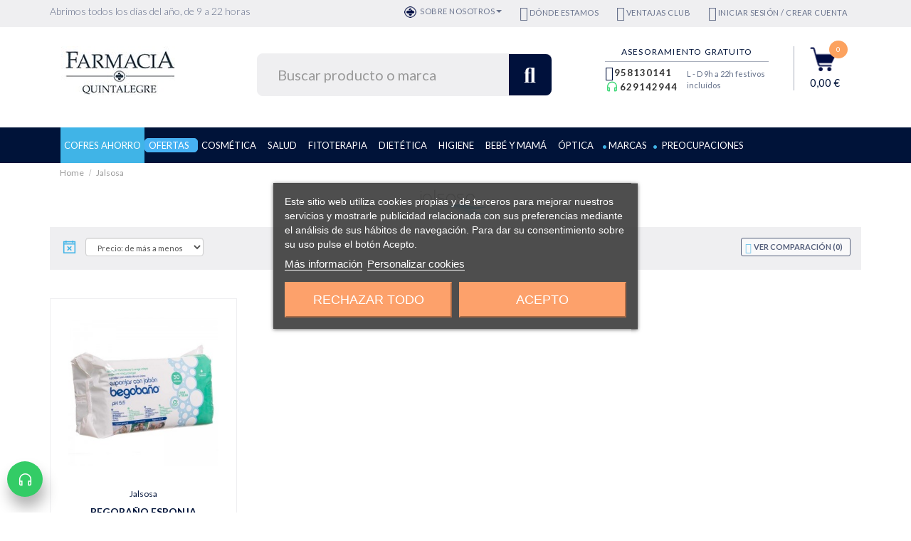

--- FILE ---
content_type: text/html; charset=utf-8
request_url: https://farmaciaquintalegregranada.es/marcas/171-jalsosa.html
body_size: 36278
content:
<!DOCTYPE HTML> <!--[if lt IE 7]><html class="no-js lt-ie9 lt-ie8 lt-ie7" lang="es"><![endif]--> <!--[if IE 7]><html class="no-js lt-ie9 lt-ie8 ie7" lang="es"><![endif]--> <!--[if IE 8]><html class="no-js lt-ie9 ie8" lang="es"><![endif]--> <!--[if gt IE 8]><html class="no-js ie9" lang="es"><![endif]--><html lang="es"><head><meta charset="utf-8" /><title>Jalsosa - Farmacia Quintalegre</title> <script id='lgcookieslaw_script_gtm'>window.dataLayer = window.dataLayer || [];
        function gtag(){
            dataLayer.push(arguments);
        }

        gtag('consent', 'default', {
            'ad_storage': 'denied',
            'ad_user_data': 'denied',
            'ad_personalization': 'denied',
            'analytics_storage': 'denied',
            'personalization_storage': 'granted',
            'security_storage': 'granted'
        });</script><script data-keepinline="true">var ajaxGetProductUrl = '//farmaciaquintalegregranada.es/module/cdc_googletagmanager/async';
    var ajaxShippingEvent = 1;
    var ajaxPaymentEvent = 1;

/* datalayer */
dataLayer = window.dataLayer || [];
    let cdcDatalayer = {"pageCategory":"manufacturer","event":null,"ecommerce":{"currency":"EUR"}};
    dataLayer.push(cdcDatalayer);

/* call to GTM Tag */
(function(w,d,s,l,i){w[l]=w[l]||[];w[l].push({'gtm.start':
new Date().getTime(),event:'gtm.js'});var f=d.getElementsByTagName(s)[0],
j=d.createElement(s),dl=l!='dataLayer'?'&l='+l:'';j.async=true;j.src=
'https://www.googletagmanager.com/gtm.js?id='+i+dl;f.parentNode.insertBefore(j,f);
})(window,document,'script','dataLayer','GTM-TPCXCLQ');

/* async call to avoid cache system for dynamic data */
dataLayer.push({
  'event': 'datalayer_ready'
});</script> <link rel="icon" type="image/x-icon" href="/img/favicon.ico" /><link rel="canonical" href="https://farmaciaquintalegregranada.es/marcas/171-jalsosa.html" /><meta name="robots" content="index,follow" /><meta name="viewport" content="width=device-width, minimum-scale=0.25, maximum-scale=1.6, initial-scale=1.0" /><meta name="apple-mobile-web-app-capable" content="yes" /><meta name="google-site-verification" content="TsD7IUUAULBbmqsK-fB1em31vCP8OVuuPFoppw4R7H8" /><link rel="dns-prefetch" href="//maxcdn.bootstrapcdn.com"><link rel="stylesheet" href="//maxcdn.bootstrapcdn.com/bootstrap/3.3.7/css/bootstrap.min.css"><link rel="stylesheet" href="https://maxcdn.icons8.com/fonts/line-awesome/1.1/css/line-awesome-font-awesome.min.css"><link rel="stylesheet" href="/themes/sardine/css/header.css?0.1" type="text/css" media="all"><link rel="stylesheet" href="/themes/sardine/css/footer.css?0.1" type="text/css" media="all"><link rel="stylesheet" href="https://farmaciaquintalegregranada.es/themes/sardine/cache/v_522_47da91d145a1d5144ea62f6d98f1a5d9_all.css?0.1" type="text/css" media="all" /><link rel="stylesheet" href="/themes/sardine/css/skins.css?0.1" type="text/css" media="all"><link rel="stylesheet" href="/themes/sardine/custom/css/project.css?0.1" type="text/css" media="all" /><link rel="stylesheet" href="/themes/sardine/custom/css/menu-brands.css?0.1" type="text/css" media="all" /><link rel="stylesheet" href="/themes/sardine/custom/css/manufacturers.css?0.1" type="text/css" media="all" /><link rel="stylesheet" href="/themes/sardine/custom/css/preocupaciones.css?0.1" type="text/css" media="all" /><script type="text/javascript">/* <![CDATA[ */;var AdvancedEmailGuardStatic={"settings":{"recaptchaType":"recaptcha_v2","recaptchaKey":"6LfPjYkUAAAAAETv-J4gL9gqPqjdGT0v8Ix7VGnk","recaptchaTheme":"light","recaptchaLanguage":"shop","recaptchaForms":[{"name":"register","align":"center","indent":1,"size":"normal"},{"name":"product_reviews","align":"left","indent":1,"size":"normal"}]},"trans":{"recaptchaError":"Se produjo un error, intente enviar de nuevo."},"context":{"shopVersion":"1.6.1.17","language":{"id_lang":1,"name":"Espa\u00f1ol (Spanish)","iso_code":"es","language_code":"es-es","active":1,"is_rtl":0,"date_format_lite":"d\/m\/Y","date_format_full":"d\/m\/Y H:i:s"},"onePageCheckoutEnabled":false}};var CUSTOMIZE_TEXTFIELD=1;var FancyboxI18nClose='Cerrar';var FancyboxI18nNext='Siguiente';var FancyboxI18nPrev='Anterior';var added_to_wishlist='Añadido a favoritos';var ajax_allowed=true;var ajaxsearch=true;var baseDir='https://farmaciaquintalegregranada.es/';var baseUri='https://farmaciaquintalegregranada.es/';var bestkitgift_ajax_controller='https://farmaciaquintalegregranada.es/module/bestkit_gifts/ajax';var bestkitgift_inside_cart='1';var bestkitgift_slide_width='450';var bestkitgift_success_msg='Se ha añadido el regalo a tu pedido';var bestkitgift_success_title='¡Bien hecho!';var ceFrontendConfig={"isEditMode":"","stretchedSectionContainer":null,"is_rtl":false};var comparator_max_item='3';var comparedProductsIds=[];var contentOnly=false;var customizationIdMessage='Personalización n°';var delete_txt='Eliminar';var displayList=false;var freeProductTranslation='¡Gratis!';var generated_date=1765598211;var hasDeliveryAddress=false;var id_lang=1;var img_dir='https://farmaciaquintalegregranada.es/themes/sardine/img/';var instantsearch=false;var iqitmegamenu_swwidth=true;var isGuest=0;var isLogged=0;var isMobile=false;var loggin_required='Debe identificarse para administrar su lista de favoritos.';var max_item='No puedes añadir más de 3 artículos al comparador';var min_item='Selecciona al menos un producto';var mywishlist_url='https://farmaciaquintalegregranada.es/module/blockwishlist/mywishlist';var page_name='manufacturer';var placeholder_blocknewsletter='Introduzca su dirección de correo electrónico';var priceDisplayMethod=0;var priceDisplayPrecision=2;var quickView=true;var removingLinkText='eliminar este producto de mi carrito';var request='https://farmaciaquintalegregranada.es/marcas/171-jalsosa.html';var roundMode=2;var static_token='b86c53f5a9f8df99bbed3b305652bdf4';var token='8f4d62cda9795ad52c0b285871d6705f';var usingSecureMode=true;var wishlistProductsIds=false;/* ]]> */</script> <script type="text/javascript" src="/js/jquery/jquery-1.11.0.min.js?0.1" ></script> <script type="text/javascript" src="/js/jquery/jquery-migrate-1.2.1.min.js?0.1" ></script> <script type="text/javascript" src="/js/jquery/plugins/jquery.easing.js?0.1" ></script> <script type="text/javascript" src="/js/tools.js?0.1" ></script> <script type="text/javascript" src="/themes/sardine/js/global.js?0.1" ></script> <script type="text/javascript" src="/themes/sardine/js/autoload/autoLoadSardine.js?0.1" ></script> <script type="text/javascript" src="/js/jquery/plugins/fancybox/jquery.fancybox.js?0.1" ></script> <script type="text/javascript" src="/themes/sardine/js/products-comparison.js?0.1" ></script> <script type="text/javascript" src="/modules/lgcookieslaw/views/js/plugins/tooltipster/tooltipster.bundle.min.js?0.1" ></script> <script type="text/javascript" src="/modules/lgcookieslaw/views/js/front.js?0.1" ></script> <script type="text/javascript" src="/modules/creativeelements/views/lib/waypoints/waypoints.min.js?v=4.0.2?0.1" ></script> <script type="text/javascript" src="/modules/creativeelements/views/lib/jquery-numerator/jquery-numerator.min.js?v=0.2.1?0.1" ></script> <script type="text/javascript" src="/modules/creativeelements/views/lib/slick/slick.min.js?v=1.6.2?0.1" ></script> <script type="text/javascript" src="/modules/creativeelements/views/js/frontend.min.js?v=1.4.10?0.1" ></script> <script type="text/javascript" src="/themes/sardine/js/modules/blockcart/ajax-cart.js?0.1" ></script> <script type="text/javascript" src="/js/jquery/plugins/jquery.scrollTo.js?0.1" ></script> <script type="text/javascript" src="/js/jquery/plugins/jquery.serialScroll.js?0.1" ></script> <script type="text/javascript" src="/js/jquery/plugins/bxslider/jquery.bxslider.js?0.1" ></script> <script type="text/javascript" src="/themes/sardine/js/modules/blocknewsletter/blocknewsletter.js?0.1" ></script> <script type="text/javascript" src="/modules/trevenque_menu/js/front.js?0.1" ></script> <script type="text/javascript" src="/modules/trevenque_menu/js/js.cookie.js?0.1" ></script> <script type="text/javascript" src="/themes/sardine/js/modules/blockwishlist/js/ajax-wishlist.js?0.1" ></script> <script type="text/javascript" src="/js/jquery/ui/jquery.ui.core.min.js?0.1" ></script> <script type="text/javascript" src="/js/jquery/ui/jquery.ui.datepicker.min.js?0.1" ></script> <script type="text/javascript" src="/js/jquery/ui/i18n/jquery.ui.datepicker-es.js?0.1" ></script> <script type="text/javascript" src="/modules/powerfulformgenerator/views/js/contact-form-enhanced.js?0.1" ></script> <script type="text/javascript" src="/js/jquery/plugins/jquery.cooki-plugin.js?0.1" ></script> <script type="text/javascript" src="/modules/bestkit_gifts/views/js/bestkit_gifts.js?0.1" ></script> <script type="text/javascript" src="/modules/bestkit_gifts/views/js/sweet-alert.min.js?0.1" ></script> <script type="text/javascript" src="/modules/estimateddelivery/views/js/ed_countdown.js?0.1" ></script> <script type="text/javascript" src="/modules/estimateddelivery/views/js/estimateddelivery-pl.js?0.1" ></script> <script type="text/javascript" src="/modules/trevenque_contrarembolso/js/trevenque_contrarembolso.js?0.1" ></script> <script type="text/javascript" src="/modules/advancedemailguard/views/js/front.js?0.1" ></script> <script type="text/javascript" src="/modules/iqitmegamenu/views/js/classie.js?0.1" ></script> <script type="text/javascript" src="/modules/iqitmegamenu/views/js/front_horizontal.js?0.1" ></script> <script type="text/javascript" src="/modules/iqitmegamenu/views/js/front_vertical.js?0.1" ></script> <script type="text/javascript" src="/modules/iqitmegamenu/views/js/front_sticky.js?0.1" ></script> <script type="text/javascript" src="/modules/iqitmegamenu/views/js/mlpushmenu.js?0.1" ></script> <script type="text/javascript" src="/modules/quantitydiscountpro/views/js/qdp.js?0.1" ></script> <script type="text/javascript" src="/modules/trevenque_bestsales/js/slick.min.js?0.1" ></script> <script type="text/javascript" src="/modules/cdc_googletagmanager/views/js/ajaxdatalayer.js?0.1" ></script> <script type="text/javascript" src="/modules/trevenque_search/views/js/search.js?0.1" ></script> <script type="text/javascript" src="/modules/trvbirthday/views/js/trvbirthday.js?0.1" ></script> <script src="https://maxcdn.bootstrapcdn.com/bootstrap/3.3.7/js/bootstrap.min.js" integrity="sha384-Tc5IQib027qvyjSMfHjOMaLkfuWVxZxUPnCJA7l2mCWNIpG9mGCD8wGNIcPD7Txa" crossorigin="anonymous"></script><script type="text/javascript">/*  */;var lgcookieslaw_consent_mode=1;var lgcookieslaw_banner_url_ajax_controller="https://farmaciaquintalegregranada.es/module/lgcookieslaw/ajax";var lgcookieslaw_cookie_values=null;var lgcookieslaw_saved_preferences=0;var lgcookieslaw_ajax_calls_token="825f0c98e683fd4e5a71c2f0f989fc87";var lgcookieslaw_reload=0;var lgcookieslaw_block_navigation=0;var lgcookieslaw_banner_position=3;var lgcookieslaw_show_fixed_button=1;var lgcookieslaw_save_user_consent=0;var lgcookieslaw_reject_cookies_when_closing_banner=0;/*  */</script> <link rel="alternate" type="application/rss+xml" title="Jalsosa - Farmacia Quintalegre" href="https://farmaciaquintalegregranada.es/modules/feeder/rss.php?id_category=0&amp;orderby=price&amp;orderway=desc" /><link href="https://fonts.googleapis.com/css?family=Lato:light,lightitalic,regular,italic,bold,bolditalic|Lato:light,lightitalic,regular,italic,bold,bolditalic|Lato:light,lightitalic,regular,italic,bold,bolditalic&subset=latin,latin-ext" rel="stylesheet"> <script defer type="text/javascript">/* * 2007-2018 PrestaShop * * NOTICE OF LICENSE * * This source file is subject to the Academic Free License (AFL 3.0) * that is bundled with this package in the file LICENSE.txt. * It is also available through the world-wide-web at this URL: * http://opensource.org/licenses/afl-3.0.php * If you did not receive a copy of the license and are unable to * obtain it through the world-wide-web, please send an email * to license@prestashop.com so we can send you a copy immediately. * * DISCLAIMER * * Do not edit or add to this file if you wish to upgrade PrestaShop to newer * versions in the future. If you wish to customize PrestaShop for your * needs please refer to http://www.prestashop.com for more information. * * @author 2007-2019 PayPal * @author 2007-2013 PrestaShop SA <contact@prestashop.com> * @author 2014-2019 202 ecommerce <tech@202-ecommerce.com> * @copyright PayPal * @license http://opensource.org/licenses/osl-3.0.php Open Software License (OSL 3.0) * */function updateFormDatas() { var nb = $('#quantity_wanted').val(); var id = $('#idCombination').val();$('.paypal_payment_form input[name=quantity]').val(nb); $('.paypal_payment_form input[name=id_p_attr]').val(id); } $(document).ready( function() { var baseDirPP = baseDir.replace('http:', 'https:'); if($('#in_context_checkout_enabled').val() != 1) { $(document).on('click','#payment_paypal_express_checkout', function() { $('#paypal_payment_form_cart').submit(); return false; }); }var jquery_version = $.fn.jquery.split('.'); if(jquery_version[0]>=1 && jquery_version[1] >= 7) { $('body').on('submit',".paypal_payment_form", function () { updateFormDatas(); }); } else { $('.paypal_payment_form').live('submit', function () { updateFormDatas(); }); }function displayExpressCheckoutShortcut() { var id_product = $('input[name="id_product"]').val(); var id_product_attribute = $('input[name="id_product_attribute"]').val(); $.ajax({ type: "GET", url: baseDirPP+'/modules/paypal/express_checkout/ajax.php', data: { get_qty: "1", id_product: id_product, id_product_attribute: id_product_attribute }, cache: false, success: function(result) { if (result == '1') { $('#container_express_checkout').slideDown(); } else { $('#container_express_checkout').slideUp(); } return true; } }); }$('select[name^="group_"]').change(function () { setTimeout(function(){displayExpressCheckoutShortcut()}, 500); });$('.color_pick').click(function () { setTimeout(function(){displayExpressCheckoutShortcut()}, 500); });if($('body#product').length > 0) { setTimeout(function(){displayExpressCheckoutShortcut()}, 500); }var modulePath = 'modules/paypal'; var subFolder = '/integral_evolution';var fullPath = baseDirPP + modulePath + subFolder; var confirmTimer = false; if ($('form[target="hss_iframe"]').length == 0) { if ($('select[name^="group_"]').length > 0) displayExpressCheckoutShortcut(); return false; } else { checkOrder(); }function checkOrder() { if(confirmTimer == false) confirmTimer = setInterval(getOrdersCount, 1000); }});</script><script type="text/javascript">/*  */;var ed_hours='horas';var ed_minutes='minutos';var ed_and='y';var ed_refresh='Límite de picking alcanzado, por favor refresca el navegador para ver las nuevas opciones';var ed_disable_cc=0;var ed_has_combi=0;var ed_placement=5;/*  */</script> <script type="text/javascript">/*  */;!function(f,b,e,v,n,t,s){if(f.fbq)return;n=f.fbq=function(){n.callMethod?n.callMethod.apply(n,arguments):n.queue.push(arguments)};if(!f._fbq)f._fbq=n;n.push=n;n.loaded=!0;n.version='2.0';n.queue=[];t=b.createElement(e);t.async=!0;t.src=v;s=b.getElementsByTagName(e)[0];s.parentNode.insertBefore(t,s)}(window,document,'script','https://connect.facebook.net/en_US/fbevents.js');fbq('init','769678419831648');fbq('track',"PageView");/*  */</script> <script type="text/javascript">/*  */;fbq('track','ViewContent',{content_name:'Caudal&iacute;e Spray Solar L&aacute;cteo SPF',value:13.18,currency:'EUR'});var id_product_fb=1826
$('#add_to_cart, .ajax_add_to_cart_button').live('click',function(){fbq('track','AddToCart',{content_name:'Caudal&iacute;e Spray Solar L&aacute;cteo SPF',content_ids:[id_product_fb],content_type:'product',currency:'EUR'});});/*  */</script> <noscript><img height="1" width="1" style="display:none" src="https://www.facebook.com/tr?id=769678419831648&ev=PageView&noscript=1"/></noscript> <script type="text/javascript" defer="" src="https://eu1-search.doofinder.com/5/script/70347d9405a4722db25ac37d5a018fbe.js"></script> <script>/*  */;var dfProductLinks=[];var dfLinks=Object.keys(dfProductLinks);var doofinderAppendAfterBanner="none";var doofinderQuerySelector="#search_query_top";/*  */</script> <script src="https://farmaciaquintalegregranada.es/themes/sardine/js/jquery.touchSwipe.min.js"></script> <script src="https://farmaciaquintalegregranada.es/themes/sardine/js/swipe.js"></script> <!--[if IE 8]> <script src="https://oss.maxcdn.com/libs/html5shiv/3.7.0/html5shiv.js"></script> <script src="https://oss.maxcdn.com/libs/respond.js/1.3.0/respond.min.js"></script> <![endif]--></head><body id="manufacturer" class="manufacturer manufacturer-171 manufacturer-jalsosa hide-right-column lang_es header_1 footer_1 listing_6 skin_3"> <noscript><iframe src="https://www.googletagmanager.com/ns.html?id=GTM-TPCXCLQ" height="0" width="0" style="display:none;visibility:hidden"></iframe></noscript> <header><div class="top_info hidden-xs"><div class="container"><div class="row"><div class="col-xs-6 col-sm-3 col-md-4 slogan hidden-xs"> Abrimos todos los días del año, de 9 a 22 horas</div><div class="col-xs-12 col-sm-9 col-md-8 user-top-header user_cart hidden-xs"><ul class="list-inline"><li> <a class="about-us dropdown-toggle" type="button" rel="nofollow" title="Sobre nosotros" data-toggle="dropdown"><i class="ico-farmacia" aria-hidden="true"></i> Sobre nosotros <span class="caret"></span></a><ul class="dropdown-menu about-us-menu"><li><a href="http://farmaciaquintalegregranada.es/farmacia/la-farmacia/">Quiénes somos</a></li><li><a href="http://farmaciaquintalegregranada.es/farmacia/ventajas/">TARJETA VIP</a></li><li><a href="/contactanos"> Dónde estamos</a></li><li><a href="/contactanos">Contacto</a></li></ul></li><li><a href="/contactanos" title="D&oacute;nde estamos" rel="nofollow"><i class="fa fa-map-marker"></i> D&oacute;nde estamos</a></li><li class="ventajas-club"> <a class="dropdown-toggle hidden-xs" type="button" data-toggle="dropdown" title="Ventajas CLUB"><i class="fa fa-star-o" aria-hidden="true"></i> Ventajas CLUB</a><div class="dropdown-menu row argumentos-club"><h2>Si te registras y realizas tus compras con tu cuenta activada, disfrutarás de muchas ventajas:</h2><div class="col-xs-12 col-sm-4 argumento-club"><i class="ico-descuento-red" aria-hidden="true"></i><p> <strong>EUROS POR TUS COMPRAS</strong> que acumulas con cada pedido en tu cuenta personal y que podrás utilizar en futuras compras.</p></div><div class="col-xs-12 col-sm-4 argumento-club"><i class="fa fa-gift fa-2x" aria-hidden="true"></i><p> <strong>REGALOS Y DESCUENTOS</strong> con tu pedido, en tu cumpleaños, por recomendar, dejar opiniones, compartir tu compra en redes sociales...</p></div><div class="col-xs-12 col-sm-4 argumento-club"><i class="fa fa-envelope fa-2x" aria-hidden="true"></i><p> <strong>NEWSLETTER</strong> Con novedades, promociones y ofertas exclusivas de las más de 200 marcas que trabajamos en FQG.</p></div></div></li><li><a href="https://farmaciaquintalegregranada.es/mi-cuenta" title="Iniciar sesi&oacute;n / Crear cuenta" class="top-link-login"><i class="fa fa-user"></i> Iniciar sesi&oacute;n / Crear cuenta</a></li></ul></div></div></div></div><div class="main_header"><div class="container"><div class="row row-main-header"><div class="col-sm-2 col-md-2 col-lg-3 hidden-xs logo"> <a href="https://farmaciaquintalegregranada.es/" title="Farmacia Quintalegre" itemprop="url"> <img class="img-responsive" itemprop="logo" src="https://farmaciaquintalegregranada.es/img/sardine-logo-1594028812.jpg" alt="Farmacia Quintalegre" title="Farmacia Quintalegre" /> </a></div><div class="col-sm-5 col-md-6 col-lg-5 search-box"><form id="searchbox" method="get" action="//farmaciaquintalegregranada.es/buscar" class="text-center"><div class="form-group form-buscador"> <input type="hidden" name="controller" value="search" /> <input type="hidden" name="orderby" value="position" /> <input type="hidden" name="orderway" value="desc" /> <input type="text" class="form-control input-buscador" id="search_query_top" name="search_query" placeholder="Buscar producto o marca" autocomplete="off" value=""> <button type="submit" class="btn btn-info btn-buscador"><i class="fa fa-search"></i></button></div></form><div id="results"></div><div class="overlay"></div></div><div class="argumentos-head col-sm-4 col-md-4"><div class="row"><div class="slogan col-xs-8"> Abrimos todos los días del año, de 9 a 22 horas</div><div class="argument col-xs-4"><p><i class="fa fa-lock fa-3x" aria-hidden="true"></i></p><p>PAGO SEGURO <span> en todas las compras</span></p></div></div></div><div class="col-xs-12 col-sm-5 col-md-4 col-lg-4 user_cart hidden-xs"><div class="row"><div class="help_info col-sm-8 col-md-8 col-lg-8"> <span class="h5"> <a href="/contactanos">Asesoramiento gratuito</a> </span><div class="hour-atention-block"><div class="hour-atention-left"> <span class="tlf"><a id="phone" href="tel:958130141"> <i class="fa fa-phone"></i> 958130141 </a></span> <span class="whatsapp"> <a id="phone" href="https://api.whatsapp.com/send?phone=34629142944" class="visible-xs"> <i class="fa fa-whatsapp"></i> 629142944 </a> <a id="phone" href="tel:629142944" class="hidden-xs"> <i class="fa fa-whatsapp"></i>629142944 </a> </span></div><div class="hour-atention">L - D 9h a 22h festivos inclu&iacute;dos</div></div></div><ul class="list-inline col-sm-4 col-md-4 col-lg-4 minicesta"><li class="pull-right cesta-ajax collapse" id="mini-cart"> <a class="mini-cart" data-toggle="dropdown" href="https://farmaciaquintalegregranada.es/pedido" data-backdrop="static" data-keyboard="false"><i class="ico-bascket" data-controls-modal="mini_cesta"></i> <span class="ajax_cart_quantity">0</span> <span class="ajax_cart_product_txt_s hidden-xs"><small>artículos</small></span><span class="ajax_cart_product_txt" style="display:none">artículo</span> <b class="ajax_cart_total"> 0,00 € </b> </a><div class="dropdown-menu mini-cart-box" id="mini_cesta"><div class="cart_block" id="mini_cart_block"><div class="block_content"><div class="cart_block_list"><dl class="products"></dl></div></div><div class="actions"><div class="row"><div class="col-xs-12 col-sm-6 col-md-6 pull-right actions"><p class="price text-right">Total: <span class="ajax_cart_total"></span></p></div><div class="col-xs-12 col-sm-6 col-md-6 actions"> <a class="btn btn-addtocart" href="https://farmaciaquintalegregranada.es/pedido" title="Ver mi cesta" rel="nofollow"><i class="ico-bascket-white" data-controls-modal="mini_cesta"></i> Ir a la cesta</a></div></div></div></div></div></li><style type="text/css">#fbpsc_displayAccount {
		border:1px solid #385b94;
		border-right:none;
		border-left:none;
		color:;
		padding: 10px  10px 10px 85px !important;
		min-height:60px;
		line-height:20px;
		background-color: #FFFFFF;
	}</style> <script type="text/javascript">/*  */;var oButtonsDiv="";$(document).ready(function(){});$('body').prepend(oButtonsDiv);/*  */</script> </ul></div></div></div></div></div><div class="container main_menu"><div class="row"><div id="up-menu" class="col-sm-12 col-md-12 top-menu"> <nav class="navbar yamm navbar-default" role="navigation"><div class="navbar-header"> <a class="navbar-brand hidden-sm hidden-md hidden-lg" href="https://farmaciaquintalegregranada.es/" title="Farmacia Quintalegre"><img src="https://farmaciaquintalegregranada.es/img/sardine-logo-1594028812.jpg" alt="Farmacia Quintalegre" /></a> <span class="user-responsive hidden-lg hidden-md hidden-sm"> <a href="https://farmaciaquintalegregranada.es/mi-cuenta" title="Mi cuenta" class="mini-user"> <i class="fa fa-user"></i></a> </span> <span class="cesta-responsive hidden-sm hidden-md hidden-lg"> <span class="ajax_cart_quantity">0</span> <a href="#" title="Carrito" class="mini-cart" data-toggle="dropdown"><i class="ico-bascket" data-controls-modal="mini_cesta"></i></a><ul class="dropdown-menu mini-cart-box pull-right" role="menu" aria-labelledby="dropdownCesta"><div id="cestaMovil"></div></ul> </span></div> </nav><div class="row"><div class="col-xs-12 menu-iqit"><div class="iqitmegamenu-wrapper col-xs-12 cbp-hor-width-1 clearfix"><div id="iqitmegamenu-horizontal" class="iqitmegamenu cbp-nosticky cbp-sticky-transparent" role="navigation"><div class="container"> <nav id="cbp-hrmenu" class="cbp-hrmenu cbp-horizontal cbp-hrsub-narrow cbp-fade-slide-bottom cbp-arrowed "><ul><li class="cbp-hrmenu-tab cbp-hrmenu-tab-53 "> <a href="https://farmaciaquintalegregranada.es/427-cofres-ahorro?orderby=price&amp;orderway=desc" ><span class="cbp-tab-title"> Cofres ahorro</span> </a></li><li class="cbp-hrmenu-tab cbp-hrmenu-tab-37 cbp-has-submeu"> <a href="/ofertas-y-descuentos?ic_medium=link&amp;ic_campaign=web_home_slider&amp;orderby=quantity&amp;orderway=desc&amp;orderway=desc" ><span class="cbp-tab-title"> Ofertas <i class="icon fa icon-angle-down cbp-submenu-aindicator"></i></span> </a><div class="cbp-hrsub col-xs-12"><div class="cbp-triangle-container"><div class="cbp-triangle-top"></div><div class="cbp-triangle-top-back"></div></div><div class="cbp-hrsub-inner"><div class="row menu_row menu-element first_rows menu-element-id-1"><div class="col-xs-3 cbp-menu-column cbp-menu-element menu-element-id-2 " ><div class="cbp-menu-column-inner"><div class="cta-gifts"><p><img src="/img/cms/ico-regalo-bg-blue.png" width="55" height="54" /><span>Nuestros regalos para ti</span></p> <a href="/module/bestkit_gifts/offers">DESCUBRIR MÁS</a></div></div></div><div class="col-xs-3 cbp-menu-column cbp-menu-element menu-element-id-5 " ><div class="cbp-menu-column-inner"><ul class="cbp-products-big flexslider_carousel row "></ul></div></div><div class="col-xs-3 cbp-menu-column cbp-menu-element menu-element-id-3 " ><div class="cbp-menu-column-inner"><ul class="cbp-products-big flexslider_carousel row "><li class="ajax_block_product col-xs-12"><div class="product-container"><div class="product-image-container"> <a class="product_img_link" href="https://farmaciaquintalegregranada.es/cremas-antiarrugas-y-antiedad/399-cofre-darphin-predermine-crema-de-noche-882381121860.html" title="Cofre Darphin Prédermine Crema de Noche" > <img class="replace-2x img-responsive img_0" src="https://farmaciaquintalegregranada.es/5344-home_default/cofre-darphin-predermine-crema-de-noche.jpg" alt="Cofre Darphin Prédermine Crema de Noche" title="Cofre Darphin Prédermine Crema de Noche" width="450" height="450" /> </a></div> <a class="cbp-product-name" href="https://farmaciaquintalegregranada.es/cremas-antiarrugas-y-antiedad/399-cofre-darphin-predermine-crema-de-noche-882381121860.html" title="Cofre Darphin Prédermine Crema de Noche" > Cofre Darphin Prédermine Crema de Noche </a><div class="content_price"> <span class="price product-price">143,00 €</span></div></div></li></ul></div></div><div class="col-xs-3 cbp-menu-column cbp-menu-element menu-element-id-4 " ><div class="cbp-menu-column-inner"><ul class="cbp-products-big flexslider_carousel row "><li class="ajax_block_product col-xs-12"><div class="product-container"><div class="product-image-container"> <a class="product_img_link" href="https://farmaciaquintalegregranada.es/cremas-antiarrugas-y-antiedad/15-skinceuticals-age-eye-complex-3606000604643.html" title="SkinCeuticals A.G.E. Advanced Eye" > <img class="replace-2x img-responsive img_0" src="https://farmaciaquintalegregranada.es/4827-home_default/skinceuticals-age-eye-complex.jpg" alt="SkinCeuticals A.G.E. Advanced Eye" title="SkinCeuticals A.G.E. Advanced Eye" width="450" height="450" /> </a></div> <a class="cbp-product-name" href="https://farmaciaquintalegregranada.es/cremas-antiarrugas-y-antiedad/15-skinceuticals-age-eye-complex-3606000604643.html" title="SkinCeuticals A.G.E. Advanced Eye" > SkinCeuticals A.G.E. Advanced Eye </a><div class="content_price"> <span class="price product-price">115,00 €</span></div></div></li></ul></div></div></div></div></div></li><li class="cbp-hrmenu-tab cbp-hrmenu-tab-4 cbp-has-submeu"> <a href="https://farmaciaquintalegregranada.es/224-cosmetica" ><span class="cbp-tab-title"> Cosmética <i class="icon fa icon-angle-down cbp-submenu-aindicator"></i></span> </a><div class="cbp-hrsub col-xs-12"><div class="cbp-triangle-container"><div class="cbp-triangle-top"></div><div class="cbp-triangle-top-back"></div></div><div class="cbp-hrsub-inner"><div class="container-xs-height cbp-tabs-container"><div class="row row-xs-height"><div class="col-xs-2 col-xs-height"><ul class="cbp-hrsub-tabs-names cbp-tabs-names"><li class="innertab-39 active"> <a href="#39-innertab-4" data-link="https://farmaciaquintalegregranada.es/23-cosmetica-facial" > Rostro </a><i class="icon fa icon-angle-right cbp-submenu-it-indicator"></i><span class="cbp-inner-border-hider"></span></li><li class="innertab-40 "> <a href="#40-innertab-4" data-link="https://farmaciaquintalegregranada.es/24-cosmetica-corporal" > Cuerpo </a><i class="icon fa icon-angle-right cbp-submenu-it-indicator"></i><span class="cbp-inner-border-hider"></span></li><li class="innertab-41 "> <a href="#41-innertab-4" data-link="https://farmaciaquintalegregranada.es/25-solares" > Solares </a><i class="icon fa icon-angle-right cbp-submenu-it-indicator"></i><span class="cbp-inner-border-hider"></span></li><li class="innertab-42 "> <a href="#42-innertab-4" data-link="https://farmaciaquintalegregranada.es/26-cabello" > Cabello </a><i class="icon fa icon-angle-right cbp-submenu-it-indicator"></i><span class="cbp-inner-border-hider"></span></li><li class="innertab-43 "> <a href="#43-innertab-4" data-link="https://farmaciaquintalegregranada.es/27-maquillaje" > Maquillaje </a><i class="icon fa icon-angle-right cbp-submenu-it-indicator"></i><span class="cbp-inner-border-hider"></span></li><li class="innertab-44 "> <a href="#44-innertab-4" data-link="https://farmaciaquintalegregranada.es/28-unas" > Uñas </a><i class="icon fa icon-angle-right cbp-submenu-it-indicator"></i><span class="cbp-inner-border-hider"></span></li><li class="innertab-45 "> <a href="#45-innertab-4" data-link="https://farmaciaquintalegregranada.es/29-fragancias" > Fragancia </a><i class="icon fa icon-angle-right cbp-submenu-it-indicator"></i><span class="cbp-inner-border-hider"></span></li><li class="innertab-47 "> <a href="#47-innertab-4" data-link="https://farmaciaquintalegregranada.es/30-hombre" > Hombre </a><i class="icon fa icon-angle-right cbp-submenu-it-indicator"></i><span class="cbp-inner-border-hider"></span></li><li class="innertab-46 "> <a href="#46-innertab-4" data-link="https://farmaciaquintalegregranada.es/427-cofres-ahorro" > Cofres ahorro </a><i class="icon fa icon-angle-right cbp-submenu-it-indicator"></i><span class="cbp-inner-border-hider"></span></li></ul></div><div role="tabpanel" class="col-xs-10 col-xs-height tab-pane cbp-tab-pane active innertabcontent-39" id="39-innertab-4"><div class="clearfix"><div class="row menu_row menu-element first_rows menu-element-id-1"><div class="col-xs-3 cbp-menu-column cbp-menu-element menu-element-id-11 " ><div class="cbp-menu-column-inner"><div class="row cbp-categories-row"><div class="col-xs-12"><div class="cbp-category-link-w"><a href="https://farmaciaquintalegregranada.es/31-cremas-antiarrugas-y-antiedad" class="cbp-column-title cbp-category-title">Antiarrugas y antiedad</a></div></div><div class="col-xs-12"><div class="cbp-category-link-w"><a href="https://farmaciaquintalegregranada.es/32-cremas-anti-imperfecciones" class="cbp-column-title cbp-category-title">Anti-imperfecciones</a></div></div><div class="col-xs-12"><div class="cbp-category-link-w"><a href="https://farmaciaquintalegregranada.es/33-bb-creams-cc-creams-iluminadores" class="cbp-column-title cbp-category-title">BB Creams, CC Creams, Iluminadores</a></div></div><div class="col-xs-12"><div class="cbp-category-link-w"><a href="https://farmaciaquintalegregranada.es/34-cremas-faciales" class="cbp-column-title cbp-category-title">Hidratación facial</a></div></div><div class="col-xs-12"><div class="cbp-category-link-w"><a href="https://farmaciaquintalegregranada.es/35-limpiadores-y-desmaquillantes" class="cbp-column-title cbp-category-title">Limpiadores y desmaquillantes</a></div></div><div class="col-xs-12"><div class="cbp-category-link-w"><a href="https://farmaciaquintalegregranada.es/428-exfoliantes" class="cbp-column-title cbp-category-title">Exfoliantes</a></div></div><div class="col-xs-12"><div class="cbp-category-link-w"><a href="https://farmaciaquintalegregranada.es/53-cosmetica-cejas" class="cbp-column-title cbp-category-title">Cejas</a></div></div><div class="col-xs-12"><div class="cbp-category-link-w"><a href="https://farmaciaquintalegregranada.es/54-cosmetica-facial-pestanas" class="cbp-column-title cbp-category-title">Pestañas</a></div></div><div class="col-xs-12"><div class="cbp-category-link-w"><a href="https://farmaciaquintalegregranada.es/55-cosmetica-ojos" class="cbp-column-title cbp-category-title">Ojos</a></div></div><div class="col-xs-12"><div class="cbp-category-link-w"><a href="https://farmaciaquintalegregranada.es/56-cremas-despigmentantes" class="cbp-column-title cbp-category-title">Despigmentantes</a></div></div><div class="col-xs-12"><div class="cbp-category-link-w"><a href="https://farmaciaquintalegregranada.es/57-cosmetica-facial-labios" class="cbp-column-title cbp-category-title">Labios</a></div></div><div class="col-xs-12"><div class="cbp-category-link-w"><a href="https://farmaciaquintalegregranada.es/58-piel-sensible-y-rojeces" class="cbp-column-title cbp-category-title">Piel sensible y rojeces</a></div></div><div class="col-xs-12"><div class="cbp-category-link-w"><a href="https://farmaciaquintalegregranada.es/88-cosmeceuticos" class="cbp-column-title cbp-category-title">Cosmecéuticos</a></div></div></div></div></div><div class="col-xs-3 cbp-menu-column cbp-menu-element menu-element-id-19 " ><div class="cbp-menu-column-inner"> <span class="cbp-column-title transition-300">Tipo de piel </span><ul><li><a href="/23-cosmetica-facial#/tipo_de_piel-normal">Normal</a></li><li><a href="/23-cosmetica-facial#/tipo_de_piel-mixta">Mixta</a></li><li><a href="/23-cosmetica-facial#/tipo_de_piel-grasa">Grasa</a></li><li><a href="/23-cosmetica-facial#/tipo_de_piel-seca">Seca</a></li><li><a href="/23-cosmetica-facial#/tipo_de_piel-muy_seca">Muy seca</a></li></ul></div></div><div class="col-xs-3 cbp-menu-column cbp-menu-element menu-element-id-28 " ><div class="cbp-menu-column-inner"> <span class="cbp-column-title transition-300">Marcas destacadas </span><ul><li><a href="/23-cosmetica-facial#/fabricante-skinceuticals">SkinCeuticals</a></li><li><a href="/23-cosmetica-facial#/fabricante-darphin">Darphin</a></li><li><a href="/23-cosmetica-facial#fabricante-m2_beaute">M2 Beauté</a></li><li><a href="/23-cosmetica-facial#/fabricante-lierac">Lierac</a></li><li><a href="/23-cosmetica-facial#/fabricante-caudalie">Caudalie</a></li><li><a href="/23-cosmetica-facial#/fabricante-la_roche_posay">La Roche-Posay</a></li><li><a href="/23-cosmetica-facial#/fabricante-martiderm">MartiDerm</a></li><li><a href="/23-cosmetica-facial#/fabricante-farmacia_quintalegre">Quintalegre</a></li></ul></div></div><div class="col-xs-3 cbp-menu-column cbp-menu-element menu-element-id-18 " ><div class="cbp-menu-column-inner"><ul class="cbp-products-big flexslider_carousel row "><li class="ajax_block_product col-xs-12"><div class="product-container"><div class="product-image-container"> <a class="product_img_link" href="https://farmaciaquintalegregranada.es/cremas-antiarrugas-y-antiedad/7-skinceuticals-ce-ferulic-8431567635695.html" title="SkinCeuticals CE Ferulic 30ml" > <img class="replace-2x img-responsive img_0" src="https://farmaciaquintalegregranada.es/9-home_default/skinceuticals-ce-ferulic.jpg" alt="SkinCeuticals CE Ferulic 30ml" title="SkinCeuticals CE Ferulic 30ml" width="450" height="450" /> </a></div> <a class="cbp-product-name" href="https://farmaciaquintalegregranada.es/cremas-antiarrugas-y-antiedad/7-skinceuticals-ce-ferulic-8431567635695.html" title="SkinCeuticals CE Ferulic 30ml" > SkinCeuticals CE Ferulic 30ml </a><div class="content_price"> <span class="price product-price">181,00 €</span></div></div></li></ul></div></div></div></div></div><div role="tabpanel" class="col-xs-10 col-xs-height tab-pane cbp-tab-pane innertabcontent-40" id="40-innertab-4"><div class="clearfix"><div class="row menu_row menu-element first_rows menu-element-id-1"><div class="col-xs-3 cbp-menu-column cbp-menu-element menu-element-id-11 " ><div class="cbp-menu-column-inner"><div class="row cbp-categories-row"><div class="col-xs-12"><div class="cbp-category-link-w"><a href="https://farmaciaquintalegregranada.es/39-hidratacion-corporal" class="cbp-column-title cbp-category-title">Hidratación corporal</a></div></div><div class="col-xs-12"><div class="cbp-category-link-w"><a href="https://farmaciaquintalegregranada.es/59-cremas-reafirmantes-cuerpo" class="cbp-column-title cbp-category-title">Reafirmantes</a></div></div><div class="col-xs-12"><div class="cbp-category-link-w"><a href="https://farmaciaquintalegregranada.es/61-exfoliantes-corporales" class="cbp-column-title cbp-category-title">Exfoliantes</a></div></div><div class="col-xs-12"><div class="cbp-category-link-w"><a href="https://farmaciaquintalegregranada.es/40-tratamiento-anti-celulitico" class="cbp-column-title cbp-category-title">Tratamiento anti-celulítico</a></div></div><div class="col-xs-12"><div class="cbp-category-link-w"><a href="https://farmaciaquintalegregranada.es/60-nutricosmetica-corporal" class="cbp-column-title cbp-category-title">Nutricosmética</a></div></div><div class="col-xs-12"><div class="cbp-category-link-w"><a href="https://farmaciaquintalegregranada.es/36-cuidado-de-manos-y-pies" class="cbp-column-title cbp-category-title">Cuidado de manos y pies</a></div></div><div class="col-xs-12"><div class="cbp-category-link-w"><a href="https://farmaciaquintalegregranada.es/37-desodorantes" class="cbp-column-title cbp-category-title">Desodorantes</a></div></div><div class="col-xs-12"><div class="cbp-category-link-w"><a href="https://farmaciaquintalegregranada.es/38-gel-e-higiene-de-ducha" class="cbp-column-title cbp-category-title">Gel e Higiene de ducha</a></div></div><div class="col-xs-12"><div class="cbp-category-link-w"><a href="https://farmaciaquintalegregranada.es/70-higiene-intima" class="cbp-column-title cbp-category-title">Higiene íntima</a></div></div></div></div></div><div class="col-xs-3 cbp-menu-column cbp-menu-element menu-element-id-19 " ><div class="cbp-menu-column-inner"> <span class="cbp-column-title transition-300">Tipo de piel </span><ul><li><a href="/24-cosmetica-corporal#/tipo_de_piel-normal">Normal</a></li><li><a href="/24-cosmetica-corporal#/tipo_de_piel-mixta">Mixta</a></li><li><a href="/24-cosmetica-corporal#/tipo_de_piel-grasa">Grasa</a></li><li><a href="/24-cosmetica-corporal#/tipo_de_piel-seca">Seca</a></li><li><a href="/24-cosmetica-corporal#/tipo_de_piel-muy_seca">Muy seca</a></li></ul></div></div><div class="col-xs-3 cbp-menu-column cbp-menu-element menu-element-id-28 " ><div class="cbp-menu-column-inner"> <span class="cbp-column-title transition-300">Marcas destacadas </span><ul><li><a href="/24-cosmetica-corporal#/fabricante-somatoline">Somatoline</a></li><li><a href="/24-cosmetica-corporal#/fabricante-lierac">Lierac</a></li><li><a href="/24-cosmetica-corporal#/fabricante-caudalie">Caudalie</a></li><li><a href="/24-cosmetica-corporal#/fabricante-skinceuticals">SkinCeuticals</a></li><li><a href="/24-cosmetica-corporal#/fabricante-darphin">Darphin</a></li><li><a href="/24-cosmetica-corporal#/fabricante-la_roche_posay">La Roche-Posay</a></li><li><a href="/24-cosmetica-corporal#/fabricante-roger_gallet">Roger&Gallet</a></li></ul></div></div><div class="col-xs-3 cbp-menu-column cbp-menu-element menu-element-id-18 " ><div class="cbp-menu-column-inner"><ul class="cbp-products-big flexslider_carousel row "><li class="ajax_block_product col-xs-12"><div class="product-container"><div class="product-image-container"> <a class="product_img_link" href="https://farmaciaquintalegregranada.es/cuidado-de-manos-y-pies/633-quintalegre-solucion-hidroalcoholica-desinfectante-manos.html" title="Quintalegre Solución Hidroalcohólica Desinfectante de Manos" > <img class="replace-2x img-responsive img_0" src="https://farmaciaquintalegregranada.es/2415-home_default/quintalegre-solucion-hidroalcoholica-desinfectante-manos.jpg" alt="Quintalegre Solución Hidroalcohólica Desinfectante de Manos" title="Quintalegre Solución Hidroalcohólica Desinfectante de Manos" width="450" height="450" /> </a></div> <a class="cbp-product-name" href="https://farmaciaquintalegregranada.es/cuidado-de-manos-y-pies/633-quintalegre-solucion-hidroalcoholica-desinfectante-manos.html" title="Quintalegre Solución Hidroalcohólica Desinfectante de Manos" > Quintalegre Solución Hidroalcohólica Desinfectante de Manos </a><div class="content_price"> <span class="price product-price">7,95 €</span></div></div></li></ul></div></div></div></div></div><div role="tabpanel" class="col-xs-10 col-xs-height tab-pane cbp-tab-pane innertabcontent-41" id="41-innertab-4"><div class="clearfix"><div class="row menu_row menu-element first_rows menu-element-id-1"><div class="col-xs-3 cbp-menu-column cbp-menu-element menu-element-id-11 " ><div class="cbp-menu-column-inner"><div class="row cbp-categories-row"><div class="col-xs-12"><div class="cbp-category-link-w"><a href="https://farmaciaquintalegregranada.es/46-proteccion-para-el-rostro" class="cbp-column-title cbp-category-title">Protección para el rostro</a></div></div><div class="col-xs-12"><div class="cbp-category-link-w"><a href="https://farmaciaquintalegregranada.es/44-proteccion-corporal" class="cbp-column-title cbp-category-title">Protección corporal</a></div></div><div class="col-xs-12"><div class="cbp-category-link-w"><a href="https://farmaciaquintalegregranada.es/45-proteccion-infantil" class="cbp-column-title cbp-category-title">Protección infantil</a></div></div><div class="col-xs-12"><div class="cbp-category-link-w"><a href="https://farmaciaquintalegregranada.es/43-nutricosmeticos" class="cbp-column-title cbp-category-title">Nutricosméticos</a></div></div><div class="col-xs-12"><div class="cbp-category-link-w"><a href="https://farmaciaquintalegregranada.es/42-autobronceado" class="cbp-column-title cbp-category-title">Autobronceado</a></div></div><div class="col-xs-12"><div class="cbp-category-link-w"><a href="https://farmaciaquintalegregranada.es/41-after-sun" class="cbp-column-title cbp-category-title">After sun</a></div></div></div></div></div><div class="col-xs-3 cbp-menu-column cbp-menu-element menu-element-id-19 " ><div class="cbp-menu-column-inner"> <span class="cbp-column-title transition-300">Índice de protección </span><ul><li><a href="/25-solares#/indice_de_proteccion_solar-100">100</a></li><li><a href="/25-solares#/indice_de_proteccion_solar-90">90</a></li><li><a href="/25-solares#/indice_de_proteccion_solar-50">50</a></li><li><a href="/25-solares#/indice_de_proteccion_solar-35">35</a></li><li><a href="/25-solares#/indice_de_proteccion_solar-30">30</a></li><li><a href="/25-solares#/indice_de_proteccion_solar-25">25</a></li><li><a href="/25-solares#/indice_de_proteccion_solar-20">20</a></li><li><a href="/25-solares#/indice_de_proteccion_solar-15">15</a></li></ul></div></div><div class="col-xs-3 cbp-menu-column cbp-menu-element menu-element-id-28 " ><div class="cbp-menu-column-inner"> <span class="cbp-column-title transition-300">Marcas destacadas </span><ul><li><a href="/25-solares#/fabricante-isdin">Isdin</a></li><li><a href="/25-solares#/fabricante-la_roche_posay">La Roche-Posay</a></li><li><a href="/25-solares#/fabricante-vichy">Vichy</a></li><li><a href="/25-solares#/fabricante-heliocare">HelioCare</a></li><li><a href="/25-solares#/fabricante-skinceuticals">SkinCeuticals</a></li><li><a href="/25-solares#/fabricante-claudalie">Caudalie</a></li></ul></div></div><div class="col-xs-3 cbp-menu-column cbp-menu-element menu-element-id-18 " ><div class="cbp-menu-column-inner"><ul class="cbp-products-big flexslider_carousel row "></ul></div></div></div></div></div><div role="tabpanel" class="col-xs-10 col-xs-height tab-pane cbp-tab-pane innertabcontent-42" id="42-innertab-4"><div class="clearfix"><div class="row menu_row menu-element first_rows menu-element-id-1"><div class="col-xs-3 cbp-menu-column cbp-menu-element menu-element-id-11 " ><div class="cbp-menu-column-inner"><div class="row cbp-categories-row"><div class="col-xs-12"><div class="cbp-category-link-w"><a href="https://farmaciaquintalegregranada.es/52-tratamiento-regenerador" class="cbp-column-title cbp-category-title">Tratamiento regenerador</a></div></div><div class="col-xs-12"><div class="cbp-category-link-w"><a href="https://farmaciaquintalegregranada.es/51-tratramiento-caida-cabello" class="cbp-column-title cbp-category-title">Tratramiento anti-caída</a></div></div><div class="col-xs-12"><div class="cbp-category-link-w"><a href="https://farmaciaquintalegregranada.es/48-champu" class="cbp-column-title cbp-category-title">Champú</a></div></div><div class="col-xs-12"><div class="cbp-category-link-w"><a href="https://farmaciaquintalegregranada.es/47-acondicionadores" class="cbp-column-title cbp-category-title">Acondicionador</a></div></div><div class="col-xs-12"><div class="cbp-category-link-w"><a href="https://farmaciaquintalegregranada.es/49-embellecedor" class="cbp-column-title cbp-category-title">Embellecedor</a></div></div><div class="col-xs-12"><div class="cbp-category-link-w"><a href="https://farmaciaquintalegregranada.es/50-mascarilla" class="cbp-column-title cbp-category-title">Mascarilla</a></div></div><div class="col-xs-12"><div class="cbp-category-link-w"><a href="https://farmaciaquintalegregranada.es/71-nutricosmeticos" class="cbp-column-title cbp-category-title">Nutricosméticos</a></div></div></div></div></div><div class="col-xs-3 cbp-menu-column cbp-menu-element menu-element-id-19 " ><div class="cbp-menu-column-inner"> <span class="cbp-column-title transition-300">Índice de protección </span><ul><li><a href="/26-cabello#/tipo_de_cabello-cabello_con_caspa">Cabello con <strong>caspa</strong></a></li><li><a href="/26-cabello#/tipo_de_cabello-cabello_fino">Cabello <strong>fino</strong></a></li><li><a href="/26-cabello#/tipo_de_cabello-cabello_graso">Cabello <strong>graso</strong></a></li><li><a href="/26-cabello#/tipo_de_cabello-cabello_normal">Cabello <strong>normal</strong></a></li><li><a href="/26-cabello#/tipo_de_cabello-cabello_seco">Cabello <strong>seco</strong></a></li><li><a href="/26-cabello#/tipo_de_cabello-cabellos_sensible">Cabello <strong>sensible</strong></a></li></ul></div></div><div class="col-xs-3 cbp-menu-column cbp-menu-element menu-element-id-28 " ><div class="cbp-menu-column-inner"> <span class="cbp-column-title transition-300">Marcas destacadas </span><ul><li><a href="/26-cabello#/fabricante-phyto">Phyto</a></li><li><a href="/26-cabello#/fabricante-vichy">Vichy</a></li><li><a href="/26-cabello#/fabricante-inneov">Inneov</a></li></ul></div></div></div></div></div><div role="tabpanel" class="col-xs-10 col-xs-height tab-pane cbp-tab-pane innertabcontent-43" id="43-innertab-4"><div class="clearfix"><div class="row menu_row menu-element first_rows menu-element-id-1"><div class="col-xs-3 cbp-menu-column cbp-menu-element menu-element-id-11 " ><div class="cbp-menu-column-inner"><div class="row cbp-categories-row"><div class="col-xs-12"><div class="cbp-category-link-w"><a href="https://farmaciaquintalegregranada.es/72-fondos-maquillaje" class="cbp-column-title cbp-category-title">Fondos maquillaje</a></div></div><div class="col-xs-12"><div class="cbp-category-link-w"><a href="https://farmaciaquintalegregranada.es/73-correctores-maquillaje" class="cbp-column-title cbp-category-title">Correctores maquillaje</a></div></div><div class="col-xs-12"><div class="cbp-category-link-w"><a href="https://farmaciaquintalegregranada.es/77-ojos" class="cbp-column-title cbp-category-title">Ojos</a></div></div><div class="col-xs-12"><div class="cbp-category-link-w"><a href="https://farmaciaquintalegregranada.es/78-barra-de-labios" class="cbp-column-title cbp-category-title">Barra de labios </a></div></div></div></div></div><div class="col-xs-3 cbp-menu-column cbp-menu-element menu-element-id-19 " ><div class="cbp-menu-column-inner"> <span class="cbp-column-title transition-300">Textura </span><ul><li><a href="/27-maquillaje#/textura-crema">CREMA</a></li><li><a href="/27-maquillaje#/textura-crema_compacta">CREMA COMPACTA</a></li><li><a href="/27-maquillaje#/textura-fluido">FLUIDO</a></li><li><a href="/27-maquillaje#/textura-polvos">POLVOS</a></li><li><a href="/27-maquillaje#/textura-polvos_compactos">POLVOS COMPACTOS</a></li><li><a href="/27-maquillaje#/textura-stick">STICK</a></li></ul></div></div><div class="col-xs-3 cbp-menu-column cbp-menu-element menu-element-id-29 " ><div class="cbp-menu-column-inner"> <span class="cbp-column-title transition-300">Marcas destacadas </span><ul><li><a href="/27-maquillaje#/fabricante-la_roche_posay">La Roche-Posay</a></li><li><a href="/27-maquillaje#/fabricante-vichy">Vichy</a></li><li><a href="/27-maquillaje#/fabricante-darphin">Darphin</a></li></ul></div></div><div class="col-xs-3 cbp-menu-column cbp-menu-element menu-element-id-28 " ><div class="cbp-menu-column-inner"> <span class="cbp-column-title transition-300">Marcas destacadas </span><ul class="cbp-products-big flexslider_carousel row "></ul></div></div></div></div></div><div role="tabpanel" class="col-xs-10 col-xs-height tab-pane cbp-tab-pane innertabcontent-44" id="44-innertab-4"><div class="clearfix"><div class="row menu_row menu-element first_rows menu-element-id-1"><div class="col-xs-3 cbp-menu-column cbp-menu-element menu-element-id-11 " ><div class="cbp-menu-column-inner"><div class="row cbp-categories-row"><div class="col-xs-12"><div class="cbp-category-link-w"><a href="https://farmaciaquintalegregranada.es/79-laca-de-unas" class="cbp-column-title cbp-category-title">Laca de Uñas</a></div></div><div class="col-xs-12"><div class="cbp-category-link-w"><a href="https://farmaciaquintalegregranada.es/80-cuidado-de-unas" class="cbp-column-title cbp-category-title">Cuidado de uñas </a></div></div></div></div></div><div class="col-xs-3 cbp-menu-column cbp-menu-element menu-element-id-29 " ><div class="cbp-menu-column-inner"> <span class="cbp-column-title transition-300">Marcas destacadas </span><ul><li><a href="/28-unas#/fabricante-mia_laurens">Mia Laurens</a></li><li><a href="/28-unas#/fabricante-mavala">Mavala</a></li><li><a href="/28-unas#/-la_roche_posay">La Roche-Posay</a></li><li><a href="/28-unas#/fabricante-beter">Beter</a></li></ul></div></div><div class="col-xs-3 cbp-menu-column cbp-menu-element menu-element-id-28 " ><div class="cbp-menu-column-inner"> <span class="cbp-column-title transition-300">Marcas destacadas </span><ul class="cbp-products-big flexslider_carousel row "><li class="ajax_block_product col-xs-12"><div class="product-container"><div class="product-image-container"> <a class="product_img_link" href="https://farmaciaquintalegregranada.es/cuidado-de-unas/359-mia-laurens-tratamiento-2-en-1-bright-look-8436558880474.html" title="Mia Laurens Tratamiento 2 en 1 Bright Look" > <img class="replace-2x img-responsive img_0" src="https://farmaciaquintalegregranada.es/364-home_default/mia-laurens-tratamiento-2-en-1-bright-look.jpg" alt="Mia Laurens Tratamiento 2 en 1 Bright Look" title="Mia Laurens Tratamiento 2 en 1 Bright Look" width="450" height="450" /> </a></div> <a class="cbp-product-name" href="https://farmaciaquintalegregranada.es/cuidado-de-unas/359-mia-laurens-tratamiento-2-en-1-bright-look-8436558880474.html" title="Mia Laurens Tratamiento 2 en 1 Bright Look" > Mia Laurens Tratamiento 2 en 1 Bright Look </a><div class="content_price"> <span class="price product-price">13,95 €</span></div></div></li></ul></div></div></div></div></div><div role="tabpanel" class="col-xs-10 col-xs-height tab-pane cbp-tab-pane innertabcontent-45" id="45-innertab-4"><div class="clearfix"><div class="row menu_row menu-element first_rows menu-element-id-1"><div class="col-xs-3 cbp-menu-column cbp-menu-element menu-element-id-11 " ><div class="cbp-menu-column-inner"><div class="row cbp-categories-row"><div class="col-xs-12"><div class="cbp-category-link-w"><a href="https://farmaciaquintalegregranada.es/62-aguas-frescas" class="cbp-column-title cbp-category-title">Aguas frescas</a></div></div><div class="col-xs-12"><div class="cbp-category-link-w"><a href="https://farmaciaquintalegregranada.es/64-perfumes" class="cbp-column-title cbp-category-title">Perfumes</a></div></div></div></div></div><div class="col-xs-3 cbp-menu-column cbp-menu-element menu-element-id-30 " ><div class="cbp-menu-column-inner"> <span class="cbp-column-title transition-300">Para quién </span><ul><li><a href="/29-fragancias#/para_quien-hombres">Hombre</a></li><li><a href="/29-fragancias#/para_quien-mujeres">Mujer</a></li></ul></div></div><div class="col-xs-3 cbp-menu-column cbp-menu-element menu-element-id-29 " ><div class="cbp-menu-column-inner"> <span class="cbp-column-title transition-300">Marcas destacadas </span><ul><li><a href="/29-fragancias#/fabricante-roger_gallet">Roger & Gallet</a></li><li><a href="/29-fragancias#/fabricante-caudalie">Caudalie</a></li><li><a href="/29-fragancias#/fabricante-farmacia_quintalegre">Quintalegre</a></li></ul></div></div><div class="col-xs-3 cbp-menu-column cbp-menu-element menu-element-id-28 " ><div class="cbp-menu-column-inner"> <span class="cbp-column-title transition-300">Marcas destacadas </span><ul class="cbp-products-big flexslider_carousel row "><li class="ajax_block_product col-xs-12"><div class="product-container"><div class="product-image-container"> <a class="product_img_link" href="https://farmaciaquintalegregranada.es/aguas-frescas/126-cofre-caudalie-agua-refrescante-the-des-vignes.html" title="Cofre Caudalíe Agua Refrescante Thé Des Vignes" > <img class="replace-2x img-responsive img_0" src="https://farmaciaquintalegregranada.es/5787-home_default/cofre-caudalie-agua-refrescante-the-des-vignes.jpg" alt="Cofre Caudalíe Agua Refrescante Thé Des Vignes" title="Cofre Caudalíe Agua Refrescante Thé Des Vignes" width="450" height="450" /> </a></div> <a class="cbp-product-name" href="https://farmaciaquintalegregranada.es/aguas-frescas/126-cofre-caudalie-agua-refrescante-the-des-vignes.html" title="Cofre Caudalíe Agua Refrescante Thé Des Vignes" > Cofre Caudalíe Agua Refrescante Thé Des Vignes </a><div class="content_price"> <span class="price product-price">27,39 €</span></div></div></li></ul></div></div></div></div></div><div role="tabpanel" class="col-xs-10 col-xs-height tab-pane cbp-tab-pane innertabcontent-47" id="47-innertab-4"><div class="clearfix"><div class="row menu_row menu-element first_rows menu-element-id-1"><div class="col-xs-3 cbp-menu-column cbp-menu-element menu-element-id-11 " ><div class="cbp-menu-column-inner"><div class="row cbp-categories-row"><div class="col-xs-12"><div class="cbp-category-link-w"><a href="https://farmaciaquintalegregranada.es/65-afeitado-y-aftershave" class="cbp-column-title cbp-category-title">Afeitado y aftershave</a></div></div><div class="col-xs-12"><div class="cbp-category-link-w"><a href="https://farmaciaquintalegregranada.es/66-rostro" class="cbp-column-title cbp-category-title">Rostro</a></div></div><div class="col-xs-12"><div class="cbp-category-link-w"><a href="https://farmaciaquintalegregranada.es/67-desodorante" class="cbp-column-title cbp-category-title">Desodorante</a></div></div><div class="col-xs-12"><div class="cbp-category-link-w"><a href="https://farmaciaquintalegregranada.es/68-quemagrasas-corporal" class="cbp-column-title cbp-category-title">Quemagrasas corporal</a></div></div><div class="col-xs-12"><div class="cbp-category-link-w"><a href="https://farmaciaquintalegregranada.es/69-reafirmante-abdominal" class="cbp-column-title cbp-category-title">Reafirmante abdominal</a></div></div></div></div></div><div class="col-xs-3 cbp-menu-column cbp-menu-element menu-element-id-30 " ><div class="cbp-menu-column-inner"> <span class="cbp-column-title transition-300">Para quién </span><ul><li><a href="/30-hombre#/tipo_de_piel-normal">NORMAL</a></li><li><a href="/30-hombre#/tipo_de_piel-mixta">MIXTA</a></li><li><a href="/30-hombre#/tipo_de_piel-grasa">GRASA</a></li><li><a href="/30-hombre#/tipo_de_piel-seca">SECA</a></li><li><a href="/30-hombre#/tipo_de_piel-muy_seca">MUY SECA</a><br /><div></div></li></ul></div></div><div class="col-xs-3 cbp-menu-column cbp-menu-element menu-element-id-29 " ><div class="cbp-menu-column-inner"> <span class="cbp-column-title transition-300">Marcas destacadas </span><ul><li><a href="/30-hombre#/fabricante-lierac">Lierac</a></li><li><a href="/30-hombre#/fabricante-vichy">Vichy</a></li></ul></div></div><div class="col-xs-3 cbp-menu-column cbp-menu-element menu-element-id-28 " ><div class="cbp-menu-column-inner"> <span class="cbp-column-title transition-300">Marcas destacadas </span><ul class="cbp-products-big flexslider_carousel row "><li class="ajax_block_product col-xs-12"><div class="product-container"><div class="product-image-container"> <a class="product_img_link" href="https://farmaciaquintalegregranada.es/afeitado-y-aftershave/550-vichy-homme-sensi-baume-after-shave-confort-3337871318888.html" title="Vichy Homme Sensi Baume After Shave Confort" > <img class="replace-2x img-responsive img_0" src="https://farmaciaquintalegregranada.es/560-home_default/vichy-homme-sensi-baume-after-shave-confort.jpg" alt="Vichy Homme Sensi Baume After Shave Confort" title="Vichy Homme Sensi Baume After Shave Confort" width="450" height="450" /> </a></div> <a class="cbp-product-name" href="https://farmaciaquintalegregranada.es/afeitado-y-aftershave/550-vichy-homme-sensi-baume-after-shave-confort-3337871318888.html" title="Vichy Homme Sensi Baume After Shave Confort" > Vichy Homme Sensi Baume After Shave Confort </a><div class="content_price"> <span class="price product-price">19,95 €</span></div></div></li></ul></div></div></div></div></div><div role="tabpanel" class="col-xs-10 col-xs-height tab-pane cbp-tab-pane innertabcontent-46" id="46-innertab-4"></div></div></div></div></div></li><li class="cbp-hrmenu-tab cbp-hrmenu-tab-21 cbp-has-submeu"> <a href="https://farmaciaquintalegregranada.es/327-salud" ><span class="cbp-tab-title"> Salud <i class="icon fa icon-angle-down cbp-submenu-aindicator"></i></span> </a><div class="cbp-hrsub col-xs-12"><div class="cbp-triangle-container"><div class="cbp-triangle-top"></div><div class="cbp-triangle-top-back"></div></div><div class="cbp-hrsub-inner"><div class="container-xs-height cbp-tabs-container"><div class="row row-xs-height"><div class="col-xs-2 col-xs-height"><ul class="cbp-hrsub-tabs-names cbp-tabs-names"><li class="innertab-23 active"> <a href="#23-innertab-21" data-link="https://farmaciaquintalegregranada.es/328-salud-corporal" > Salud corporal </a><i class="icon fa icon-angle-right cbp-submenu-it-indicator"></i><span class="cbp-inner-border-hider"></span></li><li class="innertab-24 "> <a href="#24-innertab-21" data-link="https://farmaciaquintalegregranada.es/361-salud-sexual" > Salud sexual </a><i class="icon fa icon-angle-right cbp-submenu-it-indicator"></i><span class="cbp-inner-border-hider"></span></li><li class="innertab-25 "> <a href="#25-innertab-21" data-link="https://farmaciaquintalegregranada.es/366-test-y-analisis" > Test / Análisis </a><i class="icon fa icon-angle-right cbp-submenu-it-indicator"></i><span class="cbp-inner-border-hider"></span></li><li class="innertab-26 "> <a href="#26-innertab-21" data-link="https://farmaciaquintalegregranada.es/369-ortopedia" > Ortopedia </a><i class="icon fa icon-angle-right cbp-submenu-it-indicator"></i><span class="cbp-inner-border-hider"></span></li><li class="innertab-27 "> <a href="#27-innertab-21" data-link="https://farmaciaquintalegregranada.es/376-optica" > Óptica </a><i class="icon fa icon-angle-right cbp-submenu-it-indicator"></i><span class="cbp-inner-border-hider"></span></li><li class="innertab-28 "> <a href="#28-innertab-21" data-link="https://farmaciaquintalegregranada.es/380-vitaminas" > Vitaminas </a><i class="icon fa icon-angle-right cbp-submenu-it-indicator"></i><span class="cbp-inner-border-hider"></span></li><li class="innertab-29 "> <a href="#29-innertab-21" data-link="https://farmaciaquintalegregranada.es/386-salud-de-la-mujer" > Salud de la mujer </a><i class="icon fa icon-angle-right cbp-submenu-it-indicator"></i><span class="cbp-inner-border-hider"></span></li><li class="innertab-30 "> <a href="#30-innertab-21" data-link="https://farmaciaquintalegregranada.es/389-oidos" > Oídos </a><i class="icon fa icon-angle-right cbp-submenu-it-indicator"></i><span class="cbp-inner-border-hider"></span></li><li class="innertab-31 "> <a href="#31-innertab-21" data-link="https://farmaciaquintalegregranada.es/392-botiquin" > Botiquín </a><i class="icon fa icon-angle-right cbp-submenu-it-indicator"></i><span class="cbp-inner-border-hider"></span></li><li class="innertab-32 "> <a href="#32-innertab-21" data-link="https://farmaciaquintalegregranada.es/402-aparatos-medicion" > Aparatos medición </a><i class="icon fa icon-angle-right cbp-submenu-it-indicator"></i><span class="cbp-inner-border-hider"></span></li></ul></div><div role="tabpanel" class="col-xs-10 col-xs-height tab-pane cbp-tab-pane active innertabcontent-23" id="23-innertab-21"><div class="clearfix"><div class="row menu_row menu-element first_rows menu-element-id-2"><div class="col-xs-3 cbp-menu-column cbp-menu-element menu-element-id-13 " ><div class="cbp-menu-column-inner"><div class="row cbp-categories-row"><div class="col-xs-12"><div class="cbp-category-link-w"><a href="https://farmaciaquintalegregranada.es/421-cuidados-covid-19" class="cbp-column-title cbp-category-title">Cuidados Covid-19</a><ul class="cbp-links cbp-category-tree"><li ><div class="cbp-category-link-w"> <a href="https://farmaciaquintalegregranada.es/422-mascarillas">Mascarillas</a></div></li><li ><div class="cbp-category-link-w"> <a href="https://farmaciaquintalegregranada.es/423-soluciones-hidroalcoholicas">Soluciones hidroalcoh&oacute;licas</a></div></li><li ><div class="cbp-category-link-w"> <a href="https://farmaciaquintalegregranada.es/424-defensas">Defensas</a></div></li></ul></div></div></div><div class="row menu_row menu-element menu-element-id-14"><div class="col-xs-12 cbp-menu-column cbp-menu-element menu-element-id-7 " ><div class="cbp-menu-column-inner"><div class="row cbp-categories-row"><div class="col-xs-12"><div class="cbp-category-link-w"><a href="https://farmaciaquintalegregranada.es/329-cuidado-circulatorio" class="cbp-column-title cbp-category-title">Cuidado circulatorio</a><ul class="cbp-links cbp-category-tree"><li ><div class="cbp-category-link-w"> <a href="https://farmaciaquintalegregranada.es/330-circulacion-cerebral">Circulaci&oacute;n cerebral</a></div></li><li ><div class="cbp-category-link-w"> <a href="https://farmaciaquintalegregranada.es/331-colesterol">Colesterol</a></div></li><li ><div class="cbp-category-link-w"> <a href="https://farmaciaquintalegregranada.es/332-migrana">Migra&ntilde;a</a></div></li><li ><div class="cbp-category-link-w"> <a href="https://farmaciaquintalegregranada.es/333-hemorroides">Hemorroides</a></div></li><li ><div class="cbp-category-link-w"> <a href="https://farmaciaquintalegregranada.es/334-piernas-cansadas">Piernas cansadas</a></div></li></ul></div></div><div class="col-xs-12"><div class="cbp-category-link-w"><a href="https://farmaciaquintalegregranada.es/335-cuidado-digestivo" class="cbp-column-title cbp-category-title">Cuidado digestivo</a><ul class="cbp-links cbp-category-tree"><li ><div class="cbp-category-link-w"> <a href="https://farmaciaquintalegregranada.es/336-depurativo">Depurativo</a></div></li><li ><div class="cbp-category-link-w"> <a href="https://farmaciaquintalegregranada.es/337-digestion">Digesti&oacute;n</a></div></li><li ><div class="cbp-category-link-w"> <a href="https://farmaciaquintalegregranada.es/338-estrenimiento">Estre&ntilde;imiento</a></div></li><li ><div class="cbp-category-link-w"> <a href="https://farmaciaquintalegregranada.es/339-flora-intestinal">Flora intestinal</a></div></li><li ><div class="cbp-category-link-w"> <a href="https://farmaciaquintalegregranada.es/340-gases">Gases</a></div></li><li ><div class="cbp-category-link-w"> <a href="https://farmaciaquintalegregranada.es/341-estimulante-de-apetito">Estimulante de apetito</a></div></li></ul></div></div></div></div></div></div></div></div><div class="col-xs-3 cbp-menu-column cbp-menu-element menu-element-id-9 " ><div class="cbp-menu-column-inner"><div class="row cbp-categories-row"><div class="col-xs-12"><div class="cbp-category-link-w"><a href="https://farmaciaquintalegregranada.es/342-cuidado-muscular-y-articular" class="cbp-column-title cbp-category-title">Cuidado muscular y articular</a><ul class="cbp-links cbp-category-tree"><li ><div class="cbp-category-link-w"> <a href="https://farmaciaquintalegregranada.es/343-colageno-con-magnesio">Col&aacute;geno con magnesio</a></div></li><li ><div class="cbp-category-link-w"> <a href="https://farmaciaquintalegregranada.es/344-parches-y-bolsas">Parches y bolsas</a></div></li><li ><div class="cbp-category-link-w"> <a href="https://farmaciaquintalegregranada.es/345-cremas-y-sprays">Cremas y sprays</a></div></li></ul></div></div><div class="col-xs-12"><div class="cbp-category-link-w"><a href="https://farmaciaquintalegregranada.es/346-cuidado-de-la-piel" class="cbp-column-title cbp-category-title">Cuidado de la piel</a><ul class="cbp-links cbp-category-tree"><li ><div class="cbp-category-link-w"> <a href="https://farmaciaquintalegregranada.es/348-irritacion">Irritaci&oacute;n</a></div></li><li ><div class="cbp-category-link-w"> <a href="https://farmaciaquintalegregranada.es/349-picores">Picores</a></div></li><li ><div class="cbp-category-link-w"> <a href="https://farmaciaquintalegregranada.es/350-cicatrices">Cicatrices</a></div></li><li ><div class="cbp-category-link-w"> <a href="https://farmaciaquintalegregranada.es/351-verrugas">Verrugas</a></div></li></ul></div></div></div></div></div><div class="col-xs-3 cbp-menu-column cbp-menu-element menu-element-id-8 " ><div class="cbp-menu-column-inner"><div class="row cbp-categories-row"><div class="col-xs-12"><div class="cbp-category-link-w"><a href="https://farmaciaquintalegregranada.es/347-cuidado-respiratorio" class="cbp-column-title cbp-category-title">Cuidado respiratorio</a><ul class="cbp-links cbp-category-tree"><li ><div class="cbp-category-link-w"> <a href="https://farmaciaquintalegregranada.es/352-garganta">Garganta</a></div></li><li ><div class="cbp-category-link-w"> <a href="https://farmaciaquintalegregranada.es/353-resfriado">Resfriado</a></div></li></ul></div></div><div class="col-xs-12"><div class="cbp-category-link-w"><a href="https://farmaciaquintalegregranada.es/354-cuidado-del-sistema-urinario" class="cbp-column-title cbp-category-title">Cuidado del sistema urinario</a><ul class="cbp-links cbp-category-tree"><li ><div class="cbp-category-link-w"> <a href="https://farmaciaquintalegregranada.es/355-incontinencia">Incontinencia</a></div></li><li ><div class="cbp-category-link-w"> <a href="https://farmaciaquintalegregranada.es/356-infecciones-urinarias">Infecciones urinarias</a></div></li></ul></div></div></div></div></div><div class="col-xs-3 cbp-menu-column cbp-menu-element menu-element-id-10 " ><div class="cbp-menu-column-inner"><div class="row cbp-categories-row"><div class="col-xs-12"><div class="cbp-category-link-w"><a href="https://farmaciaquintalegregranada.es/357-infusiones" class="cbp-column-title cbp-category-title">Infusiones</a></div></div><div class="col-xs-12"><div class="cbp-category-link-w"><a href="https://farmaciaquintalegregranada.es/358-manos-y-unas" class="cbp-column-title cbp-category-title">Manos y uñas</a></div></div><div class="col-xs-12"><div class="cbp-category-link-w"><a href="https://farmaciaquintalegregranada.es/359-relajantes" class="cbp-column-title cbp-category-title">Relajantes</a></div></div><div class="col-xs-12"><div class="cbp-category-link-w"><a href="https://farmaciaquintalegregranada.es/360-pies" class="cbp-column-title cbp-category-title">Pies</a></div></div></div></div></div></div></div></div><div role="tabpanel" class="col-xs-10 col-xs-height tab-pane cbp-tab-pane innertabcontent-24" id="24-innertab-21"><div class="clearfix"><div class="row menu_row menu-element first_rows menu-element-id-2"><div class="col-xs-3 cbp-menu-column cbp-menu-element menu-element-id-8 " ><div class="cbp-menu-column-inner"><div class="row cbp-categories-row"><div class="col-xs-12"><div class="cbp-category-link-w"><a href="https://farmaciaquintalegregranada.es/362-juguetes" class="cbp-column-title cbp-category-title">Juguetes</a></div></div><div class="col-xs-12"><div class="cbp-category-link-w"><a href="https://farmaciaquintalegregranada.es/363-lubricantes" class="cbp-column-title cbp-category-title">Lubricantes</a></div></div><div class="col-xs-12"><div class="cbp-category-link-w"><a href="https://farmaciaquintalegregranada.es/364-preservativos" class="cbp-column-title cbp-category-title">Preservativos</a></div></div><div class="col-xs-12"><div class="cbp-category-link-w"><a href="https://farmaciaquintalegregranada.es/365-vigorizantes" class="cbp-column-title cbp-category-title">Vigorizantes</a></div></div></div></div></div></div></div></div><div role="tabpanel" class="col-xs-10 col-xs-height tab-pane cbp-tab-pane innertabcontent-25" id="25-innertab-21"><div class="clearfix"><div class="row menu_row menu-element first_rows menu-element-id-2"><div class="col-xs-3 cbp-menu-column cbp-menu-element menu-element-id-8 " ><div class="cbp-menu-column-inner"><div class="row cbp-categories-row"><div class="col-xs-12"><div class="cbp-category-link-w"><a href="https://farmaciaquintalegregranada.es/367-test-de-embarazo" class="cbp-column-title cbp-category-title">Test de embarazo</a></div></div><div class="col-xs-12"><div class="cbp-category-link-w"><a href="https://farmaciaquintalegregranada.es/368-test-de-ovulacion" class="cbp-column-title cbp-category-title">Test de ovulación</a></div></div></div></div></div></div></div></div><div role="tabpanel" class="col-xs-10 col-xs-height tab-pane cbp-tab-pane innertabcontent-26" id="26-innertab-21"><div class="clearfix"><div class="row menu_row menu-element first_rows menu-element-id-2"><div class="col-xs-3 cbp-menu-column cbp-menu-element menu-element-id-8 " ><div class="cbp-menu-column-inner"><div class="row cbp-categories-row"><div class="col-xs-12"><div class="cbp-category-link-w"><a href="https://farmaciaquintalegregranada.es/370-aparatos-electronicos" class="cbp-column-title cbp-category-title">Aparatos electrónicos</a></div></div><div class="col-xs-12"><div class="cbp-category-link-w"><a href="https://farmaciaquintalegregranada.es/371-calzado" class="cbp-column-title cbp-category-title">Calzado</a></div></div><div class="col-xs-12"><div class="cbp-category-link-w"><a href="https://farmaciaquintalegregranada.es/372-sujecion" class="cbp-column-title cbp-category-title">Sujeción</a></div></div><div class="col-xs-12"><div class="cbp-category-link-w"><a href="https://farmaciaquintalegregranada.es/373-protectores" class="cbp-column-title cbp-category-title">Protectores</a></div></div><div class="col-xs-12"><div class="cbp-category-link-w"><a href="https://farmaciaquintalegregranada.es/374-camas" class="cbp-column-title cbp-category-title">Camas</a></div></div><div class="col-xs-12"><div class="cbp-category-link-w"><a href="https://farmaciaquintalegregranada.es/375-deporte-rehabilitacion" class="cbp-column-title cbp-category-title">Deporte rehabilitación</a></div></div></div></div></div></div></div></div><div role="tabpanel" class="col-xs-10 col-xs-height tab-pane cbp-tab-pane innertabcontent-27" id="27-innertab-21"><div class="clearfix"><div class="row menu_row menu-element first_rows menu-element-id-2"><div class="col-xs-3 cbp-menu-column cbp-menu-element menu-element-id-8 " ><div class="cbp-menu-column-inner"><div class="row cbp-categories-row"><div class="col-xs-12"><div class="cbp-category-link-w"><a href="https://farmaciaquintalegregranada.es/377-gafas" class="cbp-column-title cbp-category-title">Gafas</a></div></div><div class="col-xs-12"><div class="cbp-category-link-w"><a href="https://farmaciaquintalegregranada.es/378-hidratacion" class="cbp-column-title cbp-category-title">Hidratación</a></div></div><div class="col-xs-12"><div class="cbp-category-link-w"><a href="https://farmaciaquintalegregranada.es/379-higiene-ocular" class="cbp-column-title cbp-category-title">Higiene Ocular</a></div></div></div></div></div></div></div></div><div role="tabpanel" class="col-xs-10 col-xs-height tab-pane cbp-tab-pane innertabcontent-28" id="28-innertab-21"><div class="clearfix"><div class="row menu_row menu-element first_rows menu-element-id-2"><div class="col-xs-3 cbp-menu-column cbp-menu-element menu-element-id-8 " ><div class="cbp-menu-column-inner"><div class="row cbp-categories-row"><div class="col-xs-12"><div class="cbp-category-link-w"><a href="https://farmaciaquintalegregranada.es/381-defensas" class="cbp-column-title cbp-category-title">Defensas</a></div></div><div class="col-xs-12"><div class="cbp-category-link-w"><a href="https://farmaciaquintalegregranada.es/382-jaleas" class="cbp-column-title cbp-category-title">Jaleas</a></div></div><div class="col-xs-12"><div class="cbp-category-link-w"><a href="https://farmaciaquintalegregranada.es/383-levaduras" class="cbp-column-title cbp-category-title">Levaduras</a></div></div><div class="col-xs-12"><div class="cbp-category-link-w"><a href="https://farmaciaquintalegregranada.es/384-memoria-y-estudio" class="cbp-column-title cbp-category-title">Memoria y Estudio</a></div></div><div class="col-xs-12"><div class="cbp-category-link-w"><a href="https://farmaciaquintalegregranada.es/385-multivitaminicos" class="cbp-column-title cbp-category-title">Multivitamínicos</a></div></div></div></div></div></div></div></div><div role="tabpanel" class="col-xs-10 col-xs-height tab-pane cbp-tab-pane innertabcontent-29" id="29-innertab-21"><div class="clearfix"><div class="row menu_row menu-element first_rows menu-element-id-2"><div class="col-xs-3 cbp-menu-column cbp-menu-element menu-element-id-8 " ><div class="cbp-menu-column-inner"><div class="row cbp-categories-row"><div class="col-xs-12"><div class="cbp-category-link-w"><a href="https://farmaciaquintalegregranada.es/387-menopausia" class="cbp-column-title cbp-category-title">Menopausia</a></div></div><div class="col-xs-12"><div class="cbp-category-link-w"><a href="https://farmaciaquintalegregranada.es/388-sintomas-menstruales" class="cbp-column-title cbp-category-title">Síntomas Menstruales</a></div></div></div></div></div></div></div></div><div role="tabpanel" class="col-xs-10 col-xs-height tab-pane cbp-tab-pane innertabcontent-30" id="30-innertab-21"><div class="clearfix"><div class="row menu_row menu-element first_rows menu-element-id-2"><div class="col-xs-3 cbp-menu-column cbp-menu-element menu-element-id-8 " ><div class="cbp-menu-column-inner"><div class="row cbp-categories-row"><div class="col-xs-12"><div class="cbp-category-link-w"><a href="https://farmaciaquintalegregranada.es/390-higiene" class="cbp-column-title cbp-category-title">Higiene</a></div></div><div class="col-xs-12"><div class="cbp-category-link-w"><a href="https://farmaciaquintalegregranada.es/391-tratamiento" class="cbp-column-title cbp-category-title">Tratamiento</a></div></div></div></div></div></div></div></div><div role="tabpanel" class="col-xs-10 col-xs-height tab-pane cbp-tab-pane innertabcontent-31" id="31-innertab-21"><div class="clearfix"><div class="row menu_row menu-element first_rows menu-element-id-2"><div class="col-xs-3 cbp-menu-column cbp-menu-element menu-element-id-9 " ><div class="cbp-menu-column-inner"><div class="row cbp-categories-row"><div class="col-xs-12"><div class="cbp-category-link-w"><a href="https://farmaciaquintalegregranada.es/393-accesorios" class="cbp-column-title cbp-category-title">Accesorios</a></div></div><div class="col-xs-12"><div class="cbp-category-link-w"><a href="https://farmaciaquintalegregranada.es/394-golpes" class="cbp-column-title cbp-category-title">Golpes</a></div></div><div class="col-xs-12"><div class="cbp-category-link-w"><a href="https://farmaciaquintalegregranada.es/395-heridas" class="cbp-column-title cbp-category-title">Heridas</a></div></div><div class="col-xs-12"><div class="cbp-category-link-w"><a href="https://farmaciaquintalegregranada.es/396-mareo" class="cbp-column-title cbp-category-title">Mareo</a></div></div><div class="col-xs-12"><div class="cbp-category-link-w"><a href="https://farmaciaquintalegregranada.es/397-parches" class="cbp-column-title cbp-category-title">Parches</a></div></div></div></div></div><div class="col-xs-3 cbp-menu-column cbp-menu-element menu-element-id-8 " ><div class="cbp-menu-column-inner"><div class="row cbp-categories-row"><div class="col-xs-12"><div class="cbp-category-link-w"><a href="https://farmaciaquintalegregranada.es/398-picaduras" class="cbp-column-title cbp-category-title">Picaduras</a></div></div><div class="col-xs-12"><div class="cbp-category-link-w"><a href="https://farmaciaquintalegregranada.es/399-quemaduras" class="cbp-column-title cbp-category-title">Quemaduras</a></div></div><div class="col-xs-12"><div class="cbp-category-link-w"><a href="https://farmaciaquintalegregranada.es/400-repelentes" class="cbp-column-title cbp-category-title">Repelentes</a></div></div><div class="col-xs-12"><div class="cbp-category-link-w"><a href="https://farmaciaquintalegregranada.es/401-higiene-y-proteccion" class="cbp-column-title cbp-category-title">Higiene y Protección</a></div></div></div></div></div></div></div></div><div role="tabpanel" class="col-xs-10 col-xs-height tab-pane cbp-tab-pane innertabcontent-32" id="32-innertab-21"><div class="clearfix"><div class="row menu_row menu-element first_rows menu-element-id-2"><div class="col-xs-3 cbp-menu-column cbp-menu-element menu-element-id-8 " ><div class="cbp-menu-column-inner"><div class="row cbp-categories-row"><div class="col-xs-12"><div class="cbp-category-link-w"><a href="https://farmaciaquintalegregranada.es/403-tensiometro" class="cbp-column-title cbp-category-title">Tensiómetro</a></div></div><div class="col-xs-12"><div class="cbp-category-link-w"><a href="https://farmaciaquintalegregranada.es/404-termometro" class="cbp-column-title cbp-category-title">Termómetro</a></div></div><div class="col-xs-12"><div class="cbp-category-link-w"><a href="https://farmaciaquintalegregranada.es/405-pilas" class="cbp-column-title cbp-category-title">Pilas</a></div></div></div></div></div></div></div></div></div></div></div></div></li><li class="cbp-hrmenu-tab cbp-hrmenu-tab-6 cbp-has-submeu"> <a href="https://farmaciaquintalegregranada.es/223-fitoterapia" ><span class="cbp-tab-title"> Fitoterapia <i class="icon fa icon-angle-down cbp-submenu-aindicator"></i></span> </a><div class="cbp-hrsub col-xs-12"><div class="cbp-triangle-container"><div class="cbp-triangle-top"></div><div class="cbp-triangle-top-back"></div></div><div class="cbp-hrsub-inner"><div class="row menu_row menu-element first_rows menu-element-id-1"><div class="col-xs-3 cbp-menu-column cbp-menu-element menu-element-id-2 " ><div class="cbp-menu-column-inner"><div class="row cbp-categories-row"><div class="col-xs-12"><div class="cbp-category-link-w"><a href="https://farmaciaquintalegregranada.es/225-analgesicos-y-mareo" class="cbp-column-title cbp-category-title">Analgésicos y mareo</a></div></div><div class="col-xs-12"><div class="cbp-category-link-w"><a href="https://farmaciaquintalegregranada.es/226-ansiedad-insomnio-y-nerviosismo" class="cbp-column-title cbp-category-title">Ansiedad, insomnio y nerviosismo</a></div></div><div class="col-xs-12"><div class="cbp-category-link-w"><a href="https://farmaciaquintalegregranada.es/227-antioxidantes-naturales" class="cbp-column-title cbp-category-title">Antioxidantes naturales</a></div></div><div class="col-xs-12"><div class="cbp-category-link-w"><a href="https://farmaciaquintalegregranada.es/228-colesterol-azucar-y-acido-urico" class="cbp-column-title cbp-category-title">Colesterol, azúcar y ácido úrico</a></div></div><div class="col-xs-12"><div class="cbp-category-link-w"><a href="https://farmaciaquintalegregranada.es/229-perdida-de-peso" class="cbp-column-title cbp-category-title">Pérdida de peso</a></div></div></div></div></div><div class="col-xs-3 cbp-menu-column cbp-menu-element menu-element-id-4 " ><div class="cbp-menu-column-inner"><div class="row cbp-categories-row"><div class="col-xs-12"><div class="cbp-category-link-w"><a href="https://farmaciaquintalegregranada.es/230-corazon-y-sistema-circulatorio" class="cbp-column-title cbp-category-title">Corazón y sistema circulatorio</a></div></div><div class="col-xs-12"><div class="cbp-category-link-w"><a href="https://farmaciaquintalegregranada.es/231-estimulantes" class="cbp-column-title cbp-category-title">Estimulantes</a></div></div><div class="col-xs-12"><div class="cbp-category-link-w"><a href="https://farmaciaquintalegregranada.es/232-higado-y-vesicula" class="cbp-column-title cbp-category-title">Hígado y vesícula</a></div></div><div class="col-xs-12"><div class="cbp-category-link-w"><a href="https://farmaciaquintalegregranada.es/233-menopausia" class="cbp-column-title cbp-category-title">Menopausia</a></div></div><div class="col-xs-12"><div class="cbp-category-link-w"><a href="https://farmaciaquintalegregranada.es/234-articulaciones-y-huesos" class="cbp-column-title cbp-category-title">Articulaciones y huesos</a></div></div></div></div></div><div class="col-xs-3 cbp-menu-column cbp-menu-element menu-element-id-5 " ><div class="cbp-menu-column-inner"><div class="row cbp-categories-row"><div class="col-xs-12"><div class="cbp-category-link-w"><a href="https://farmaciaquintalegregranada.es/235-piel-cabello-y-unas" class="cbp-column-title cbp-category-title">Piel, cabello y uñas</a></div></div><div class="col-xs-12"><div class="cbp-category-link-w"><a href="https://farmaciaquintalegregranada.es/236-vias-urinarias-y-rinon" class="cbp-column-title cbp-category-title">Vías urinarias y riñón</a></div></div><div class="col-xs-12"><div class="cbp-category-link-w"><a href="https://farmaciaquintalegregranada.es/237-sistema-inmunologico" class="cbp-column-title cbp-category-title">Sistema inmunológico</a></div></div><div class="col-xs-12"><div class="cbp-category-link-w"><a href="https://farmaciaquintalegregranada.es/238-vias-respiratorias" class="cbp-column-title cbp-category-title">Vías respiratorias</a></div></div><div class="col-xs-12"><div class="cbp-category-link-w"><a href="https://farmaciaquintalegregranada.es/239-herbolario" class="cbp-column-title cbp-category-title">Herbolario</a></div></div></div></div></div><div class="col-xs-3 cbp-menu-column cbp-menu-element menu-element-id-3 " ><div class="cbp-menu-column-inner"><div class="row cbp-categories-row"><div class="col-xs-12"><div class="cbp-category-link-w"><a href="https://farmaciaquintalegregranada.es/240-sistema-digestivo" class="cbp-column-title cbp-category-title">Sistema digestivo</a></div></div><div class="col-xs-12"><div class="cbp-category-link-w"><a href="https://farmaciaquintalegregranada.es/241-laxantes" class="cbp-column-title cbp-category-title">Laxantes</a></div></div></div></div></div></div></div></div></li><li class="cbp-hrmenu-tab cbp-hrmenu-tab-5 cbp-has-submeu"> <a href="https://farmaciaquintalegregranada.es/196-dietetica" ><span class="cbp-tab-title"> Dietética <i class="icon fa icon-angle-down cbp-submenu-aindicator"></i></span> </a><div class="cbp-hrsub col-xs-12"><div class="cbp-triangle-container"><div class="cbp-triangle-top"></div><div class="cbp-triangle-top-back"></div></div><div class="cbp-hrsub-inner"><div class="container-xs-height cbp-tabs-container"><div class="row row-xs-height"><div class="col-xs-2 col-xs-height"><ul class="cbp-hrsub-tabs-names cbp-tabs-names"><li class="innertab-13 active"> <a href="#13-innertab-5" data-link="https://farmaciaquintalegregranada.es/197-adelgazar" > Adelgazar </a><i class="icon fa icon-angle-right cbp-submenu-it-indicator"></i><span class="cbp-inner-border-hider"></span></li><li class="innertab-16 "> <a href="#16-innertab-5" data-link="https://farmaciaquintalegregranada.es/261-capilar" > Cabello </a><i class="icon fa icon-angle-right cbp-submenu-it-indicator"></i><span class="cbp-inner-border-hider"></span></li><li class="innertab-14 "> <a href="#14-innertab-5" data-link="https://farmaciaquintalegregranada.es/203-nutricion" > Nutrición </a><i class="icon fa icon-angle-right cbp-submenu-it-indicator"></i><span class="cbp-inner-border-hider"></span></li><li class="innertab-15 "> <a href="#15-innertab-5" data-link="https://farmaciaquintalegregranada.es/216-nutricosmetica" > Nutricosmética </a><i class="icon fa icon-angle-right cbp-submenu-it-indicator"></i><span class="cbp-inner-border-hider"></span></li></ul></div><div role="tabpanel" class="col-xs-10 col-xs-height tab-pane cbp-tab-pane active innertabcontent-13" id="13-innertab-5"><div class="clearfix"><div class="row menu_row menu-element first_rows menu-element-id-1"><div class="col-xs-3 cbp-menu-column cbp-menu-element menu-element-id-4 " ><div class="cbp-menu-column-inner"><div class="row cbp-categories-row"><div class="col-xs-12"><div class="cbp-category-link-w"><a href="https://farmaciaquintalegregranada.es/198-dieta" class="cbp-column-title cbp-category-title">Dieta</a></div></div><div class="col-xs-12"><div class="cbp-category-link-w"><a href="https://farmaciaquintalegregranada.es/199-drenante" class="cbp-column-title cbp-category-title">Drenante</a></div></div><div class="col-xs-12"><div class="cbp-category-link-w"><a href="https://farmaciaquintalegregranada.es/200-inhibidores-de-absorcion" class="cbp-column-title cbp-category-title">Inhibidores de absorción</a></div></div><div class="col-xs-12"><div class="cbp-category-link-w"><a href="https://farmaciaquintalegregranada.es/201-quemagrasas" class="cbp-column-title cbp-category-title">Quemagrasas</a></div></div></div></div></div><div class="col-xs-3 cbp-menu-column cbp-menu-element menu-element-id-5 " ><div class="cbp-menu-column-inner"><ul class="cbp-products-big flexslider_carousel row "></ul></div></div></div></div></div><div role="tabpanel" class="col-xs-10 col-xs-height tab-pane cbp-tab-pane innertabcontent-16" id="16-innertab-5"><div class="clearfix"><div class="row menu_row menu-element first_rows menu-element-id-1"><div class="col-xs-3 cbp-menu-column cbp-menu-element menu-element-id-3 " ><div class="cbp-menu-column-inner"><div class="row cbp-categories-row"><div class="col-xs-12"><div class="cbp-category-link-w"><a href="https://farmaciaquintalegregranada.es/262-accesorios" class="cbp-column-title cbp-category-title">Accesorios</a></div></div><div class="col-xs-12"><div class="cbp-category-link-w"><a href="https://farmaciaquintalegregranada.es/263-acondicionador" class="cbp-column-title cbp-category-title">Acondicionador</a></div></div><div class="col-xs-12"><div class="cbp-category-link-w"><a href="https://farmaciaquintalegregranada.es/264-anticaida" class="cbp-column-title cbp-category-title">Anticaída</a><ul class="cbp-links cbp-category-tree"><li ><div class="cbp-category-link-w"> <a href="https://farmaciaquintalegregranada.es/265-ampollas">Ampollas</a></div></li><li ><div class="cbp-category-link-w"> <a href="https://farmaciaquintalegregranada.es/266-champu">Champ&uacute;</a></div></li><li ><div class="cbp-category-link-w"> <a href="https://farmaciaquintalegregranada.es/267-locion">Loci&oacute;n</a></div></li><li ><div class="cbp-category-link-w"> <a href="https://farmaciaquintalegregranada.es/268-capsulas">C&aacute;psulas</a></div></li><li ><div class="cbp-category-link-w"> <a href="https://farmaciaquintalegregranada.es/269-spray">Spray</a></div></li></ul></div></div></div></div></div><div class="col-xs-3 cbp-menu-column cbp-menu-element menu-element-id-4 " ><div class="cbp-menu-column-inner"><div class="row cbp-categories-row"><div class="col-xs-12"><div class="cbp-category-link-w"><a href="https://farmaciaquintalegregranada.es/270-champu" class="cbp-column-title cbp-category-title">Champú</a><ul class="cbp-links cbp-category-tree"><li ><div class="cbp-category-link-w"> <a href="https://farmaciaquintalegregranada.es/271-anticaida">Antica&iacute;da</a></div></li><li ><div class="cbp-category-link-w"> <a href="https://farmaciaquintalegregranada.es/272-anticaspa">Anticaspa</a></div></li><li ><div class="cbp-category-link-w"> <a href="https://farmaciaquintalegregranada.es/273-atopia">Atop&iacute;a</a></div></li><li ><div class="cbp-category-link-w"> <a href="https://farmaciaquintalegregranada.es/274-brillo">Brillo</a></div></li><li ><div class="cbp-category-link-w"> <a href="https://farmaciaquintalegregranada.es/275-cabello-graso">Cabello graso</a></div></li><li ><div class="cbp-category-link-w"> <a href="https://farmaciaquintalegregranada.es/276-cabello-seco">Cabello seco</a></div></li><li ><div class="cbp-category-link-w"> <a href="https://farmaciaquintalegregranada.es/277-cabello-tenido">Cabello te&ntilde;ido</a></div></li><li ><div class="cbp-category-link-w"> <a href="https://farmaciaquintalegregranada.es/278-picores">Picores</a></div></li><li ><div class="cbp-category-link-w"> <a href="https://farmaciaquintalegregranada.es/279-reparador">Reparador</a></div></li><li ><div class="cbp-category-link-w"> <a href="https://farmaciaquintalegregranada.es/280-sensible">Sensible</a></div></li><li ><div class="cbp-category-link-w"> <a href="https://farmaciaquintalegregranada.es/281-uso-frecuente">Uso frecuente</a></div></li><li ><div class="cbp-category-link-w"> <a href="https://farmaciaquintalegregranada.es/282-vitalidad">Vitalidad</a></div></li></ul></div></div></div></div></div><div class="col-xs-3 cbp-menu-column cbp-menu-element menu-element-id-2 " ><div class="cbp-menu-column-inner"><div class="row cbp-categories-row"><div class="col-xs-12"><div class="cbp-category-link-w"><a href="https://farmaciaquintalegregranada.es/283-mascarillas" class="cbp-column-title cbp-category-title">Mascarillas</a><ul class="cbp-links cbp-category-tree"><li ><div class="cbp-category-link-w"> <a href="https://farmaciaquintalegregranada.es/284-cabello-muy-seco">Cabello muy seco</a></div></li><li ><div class="cbp-category-link-w"> <a href="https://farmaciaquintalegregranada.es/285-cabello-tenido">Cabello te&ntilde;ido</a></div></li><li ><div class="cbp-category-link-w"> <a href="https://farmaciaquintalegregranada.es/286-revitalizadora">Revitalizadora</a></div></li></ul></div></div><div class="col-xs-12"><div class="cbp-category-link-w"><a href="https://farmaciaquintalegregranada.es/287-serum" class="cbp-column-title cbp-category-title">Serum</a><ul class="cbp-links cbp-category-tree"><li ><div class="cbp-category-link-w"> <a href="https://farmaciaquintalegregranada.es/288-cabello-seco">Cabello seco</a></div></li><li ><div class="cbp-category-link-w"> <a href="https://farmaciaquintalegregranada.es/289-reparador">Reparador</a></div></li><li ><div class="cbp-category-link-w"> <a href="https://farmaciaquintalegregranada.es/290-revitalizante-anti-edad">Revitalizante anti-edad</a></div></li></ul></div></div><div class="col-xs-12"><div class="cbp-category-link-w"><a href="https://farmaciaquintalegregranada.es/291-tintes" class="cbp-column-title cbp-category-title">Tintes</a></div></div><div class="col-xs-12"><div class="cbp-category-link-w"><a href="https://farmaciaquintalegregranada.es/292-solares" class="cbp-column-title cbp-category-title">Solares</a></div></div></div></div></div><div class="col-xs-3 cbp-menu-column cbp-menu-element menu-element-id-5 " ><div class="cbp-menu-column-inner"><ul class="cbp-products-big flexslider_carousel row "><li class="ajax_block_product col-xs-12"><div class="product-container"><div class="product-image-container"> <a class="product_img_link" href="https://farmaciaquintalegregranada.es/tratamiento-regenerador/513-phyto-phytopolleine-3701436913380.html" title="Phyto Polleine Concentrado Fortificante Equilibrante 30 ml" > <img class="replace-2x img-responsive img_0" src="https://farmaciaquintalegregranada.es/4925-home_default/phyto-phytopolleine.jpg" alt="Phyto Polleine Concentrado Fortificante Equilibrante 30 ml" title="Phyto Polleine Concentrado Fortificante Equilibrante 30 ml" width="450" height="450" /> </a></div> <a class="cbp-product-name" href="https://farmaciaquintalegregranada.es/tratamiento-regenerador/513-phyto-phytopolleine-3701436913380.html" title="Phyto Polleine Concentrado Fortificante Equilibrante 30 ml" > Phyto Polleine Concentrado Fortificante Equilibrante 30 ml </a><div class="content_price"> <span class="price product-price">29,90 €</span></div></div></li></ul></div></div></div></div></div><div role="tabpanel" class="col-xs-10 col-xs-height tab-pane cbp-tab-pane innertabcontent-14" id="14-innertab-5"><div class="clearfix"><div class="row menu_row menu-element first_rows menu-element-id-1"><div class="col-xs-3 cbp-menu-column cbp-menu-element menu-element-id-4 " ><div class="cbp-menu-column-inner"><div class="row cbp-categories-row"><div class="col-xs-12"><div class="cbp-category-link-w"><a href="https://farmaciaquintalegregranada.es/204-deportistas" class="cbp-column-title cbp-category-title">Deportistas</a></div></div><div class="col-xs-12"><div class="cbp-category-link-w"><a href="https://farmaciaquintalegregranada.es/205-migranas" class="cbp-column-title cbp-category-title">Migrañas</a></div></div><div class="col-xs-12"><div class="cbp-category-link-w"><a href="https://farmaciaquintalegregranada.es/206-relajantes" class="cbp-column-title cbp-category-title">Relajantes</a><ul class="cbp-links cbp-category-tree"><li ><div class="cbp-category-link-w"> <a href="https://farmaciaquintalegregranada.es/207-insomnio">Insomnio</a></div></li></ul></div></div><div class="col-xs-12"><div class="cbp-category-link-w"><a href="https://farmaciaquintalegregranada.es/208-corazon-y-sistema-circulatorio" class="cbp-column-title cbp-category-title">Corazón y sistema circulatorio</a></div></div><div class="col-xs-12"><div class="cbp-category-link-w"><a href="https://farmaciaquintalegregranada.es/209-plantas-medicinales" class="cbp-column-title cbp-category-title">Plantas medicinales</a></div></div><div class="col-xs-12"><div class="cbp-category-link-w"><a href="https://farmaciaquintalegregranada.es/210-fertilidad" class="cbp-column-title cbp-category-title">Fertilidad</a></div></div></div></div></div><div class="col-xs-3 cbp-menu-column cbp-menu-element menu-element-id-3 " ><div class="cbp-menu-column-inner"><div class="row cbp-categories-row"><div class="col-xs-12"><div class="cbp-category-link-w"><a href="https://farmaciaquintalegregranada.es/211-complementos-alimenticios" class="cbp-column-title cbp-category-title">Complementos alimenticios</a></div></div><div class="col-xs-12"><div class="cbp-category-link-w"><a href="https://farmaciaquintalegregranada.es/212-sustitutivos-de-comida" class="cbp-column-title cbp-category-title">Sustitutivos de comida</a></div></div><div class="col-xs-12"><div class="cbp-category-link-w"><a href="https://farmaciaquintalegregranada.es/213-tercera-edad" class="cbp-column-title cbp-category-title">Tercera edad</a></div></div><div class="col-xs-12"><div class="cbp-category-link-w"><a href="https://farmaciaquintalegregranada.es/214-vitaminas" class="cbp-column-title cbp-category-title">Vitaminas</a></div></div><div class="col-xs-12"><div class="cbp-category-link-w"><a href="https://farmaciaquintalegregranada.es/215-estimulo-de-defensas" class="cbp-column-title cbp-category-title">Estímulo de defensas</a></div></div></div></div></div><div class="col-xs-3 cbp-menu-column cbp-menu-element menu-element-id-6 cbp-empty-column" ><div class="cbp-menu-column-inner"></div></div><div class="col-xs-3 cbp-menu-column cbp-menu-element menu-element-id-5 " ><div class="cbp-menu-column-inner"><ul class="cbp-products-big flexslider_carousel row "><li class="ajax_block_product col-xs-12"><div class="product-container"><div class="product-image-container"> <a class="product_img_link" href="https://farmaciaquintalegregranada.es/flora-intestinal/1202-lactibiane-tolerance-3401560504996.html" title="Lactibiane Tolerance" > <img class="replace-2x img-responsive img_0" src="https://farmaciaquintalegregranada.es/1485-home_default/lactibiane-tolerance.jpg" alt="Lactibiane Tolerance" title="Lactibiane Tolerance" width="450" height="450" /> </a></div> <a class="cbp-product-name" href="https://farmaciaquintalegregranada.es/flora-intestinal/1202-lactibiane-tolerance-3401560504996.html" title="Lactibiane Tolerance" > Lactibiane Tolerance </a><div class="content_price"> <span class="price product-price">31,96 €</span></div></div></li></ul></div></div></div></div></div><div role="tabpanel" class="col-xs-10 col-xs-height tab-pane cbp-tab-pane innertabcontent-15" id="15-innertab-5"><div class="clearfix"><div class="row menu_row menu-element first_rows menu-element-id-1"><div class="col-xs-3 cbp-menu-column cbp-menu-element menu-element-id-4 " ><div class="cbp-menu-column-inner"><div class="row cbp-categories-row"><div class="col-xs-12"><div class="cbp-category-link-w"><a href="https://farmaciaquintalegregranada.es/217-antioxidantes" class="cbp-column-title cbp-category-title">Antioxidantes</a></div></div><div class="col-xs-12"><div class="cbp-category-link-w"><a href="https://farmaciaquintalegregranada.es/218-capilar" class="cbp-column-title cbp-category-title">Capilar</a></div></div><div class="col-xs-12"><div class="cbp-category-link-w"><a href="https://farmaciaquintalegregranada.es/219-firmeza" class="cbp-column-title cbp-category-title">Firmeza</a></div></div><div class="col-xs-12"><div class="cbp-category-link-w"><a href="https://farmaciaquintalegregranada.es/220-solar" class="cbp-column-title cbp-category-title">Solar</a><ul class="cbp-links cbp-category-tree"><li ><div class="cbp-category-link-w"> <a href="https://farmaciaquintalegregranada.es/221-nutricosmeticos-de-proteccion-solar">Nutricosm&eacute;ticos de protecci&oacute;n solar</a></div></li><li ><div class="cbp-category-link-w"> <a href="https://farmaciaquintalegregranada.es/222-nutricosmeticos-aceleradores-del-bronceado">Nutricosm&eacute;ticos aceleradores del bronceado</a></div></li></ul></div></div></div></div></div><div class="col-xs-3 cbp-menu-column cbp-menu-element menu-element-id-5 " ><div class="cbp-menu-column-inner"><ul class="cbp-products-big flexslider_carousel row "><li class="ajax_block_product col-xs-12"><div class="product-container"><div class="product-image-container"> <a class="product_img_link" href="https://farmaciaquintalegregranada.es/nutricosmetica/1297-solgar-acido-hialuronico-complex-033984014176.html" title="Solgar Ácido Hialurónico Complex" > <img class="replace-2x img-responsive img_0" src="https://farmaciaquintalegregranada.es/1602-home_default/solgar-acido-hialuronico-complex.jpg" alt="Solgar Ácido Hialurónico Complex" title="Solgar Ácido Hialurónico Complex" width="450" height="450" /> </a></div> <a class="cbp-product-name" href="https://farmaciaquintalegregranada.es/nutricosmetica/1297-solgar-acido-hialuronico-complex-033984014176.html" title="Solgar Ácido Hialurónico Complex" > Solgar Ácido Hialurónico Complex </a><div class="content_price"> <span class="price product-price">65,85 €</span></div></div></li></ul></div></div></div></div></div></div></div></div></div></li><li class="cbp-hrmenu-tab cbp-hrmenu-tab-7 cbp-has-submeu"> <a href="https://farmaciaquintalegregranada.es/242-higiene" ><span class="cbp-tab-title"> Higiene <i class="icon fa icon-angle-down cbp-submenu-aindicator"></i></span> </a><div class="cbp-hrsub col-xs-12"><div class="cbp-triangle-container"><div class="cbp-triangle-top"></div><div class="cbp-triangle-top-back"></div></div><div class="cbp-hrsub-inner"><div class="container-xs-height cbp-tabs-container"><div class="row row-xs-height"><div class="col-xs-2 col-xs-height"><ul class="cbp-hrsub-tabs-names cbp-tabs-names"><li class="innertab-16 active"> <a href="#16-innertab-7" data-link="https://farmaciaquintalegregranada.es/261-capilar" > Cabello </a><i class="icon fa icon-angle-right cbp-submenu-it-indicator"></i><span class="cbp-inner-border-hider"></span></li><li class="innertab-17 "> <a href="#17-innertab-7" data-link="https://farmaciaquintalegregranada.es/293-manos-y-unas" > Manos y uñas </a><i class="icon fa icon-angle-right cbp-submenu-it-indicator"></i><span class="cbp-inner-border-hider"></span></li><li class="innertab-18 "> <a href="#18-innertab-7" data-link="https://farmaciaquintalegregranada.es/297-pies" > Pies </a><i class="icon fa icon-angle-right cbp-submenu-it-indicator"></i><span class="cbp-inner-border-hider"></span></li><li class="innertab-19 "> <a href="#19-innertab-7" data-link="https://farmaciaquintalegregranada.es/301-higiene-intima" > Higiene íntima </a><i class="icon fa icon-angle-right cbp-submenu-it-indicator"></i><span class="cbp-inner-border-hider"></span></li><li class="innertab-20 "> <a href="#20-innertab-7" data-link="https://farmaciaquintalegregranada.es/315-higiene-bucal" > Bucal </a><i class="icon fa icon-angle-right cbp-submenu-it-indicator"></i><span class="cbp-inner-border-hider"></span></li></ul></div><div role="tabpanel" class="col-xs-10 col-xs-height tab-pane cbp-tab-pane active innertabcontent-16" id="16-innertab-7"><div class="clearfix"><div class="row menu_row menu-element first_rows menu-element-id-1"><div class="col-xs-3 cbp-menu-column cbp-menu-element menu-element-id-3 " ><div class="cbp-menu-column-inner"><div class="row cbp-categories-row"><div class="col-xs-12"><div class="cbp-category-link-w"><a href="https://farmaciaquintalegregranada.es/262-accesorios" class="cbp-column-title cbp-category-title">Accesorios</a></div></div><div class="col-xs-12"><div class="cbp-category-link-w"><a href="https://farmaciaquintalegregranada.es/263-acondicionador" class="cbp-column-title cbp-category-title">Acondicionador</a></div></div><div class="col-xs-12"><div class="cbp-category-link-w"><a href="https://farmaciaquintalegregranada.es/264-anticaida" class="cbp-column-title cbp-category-title">Anticaída</a><ul class="cbp-links cbp-category-tree"><li ><div class="cbp-category-link-w"> <a href="https://farmaciaquintalegregranada.es/265-ampollas">Ampollas</a></div></li><li ><div class="cbp-category-link-w"> <a href="https://farmaciaquintalegregranada.es/266-champu">Champ&uacute;</a></div></li><li ><div class="cbp-category-link-w"> <a href="https://farmaciaquintalegregranada.es/267-locion">Loci&oacute;n</a></div></li><li ><div class="cbp-category-link-w"> <a href="https://farmaciaquintalegregranada.es/268-capsulas">C&aacute;psulas</a></div></li><li ><div class="cbp-category-link-w"> <a href="https://farmaciaquintalegregranada.es/269-spray">Spray</a></div></li></ul></div></div></div></div></div><div class="col-xs-3 cbp-menu-column cbp-menu-element menu-element-id-4 " ><div class="cbp-menu-column-inner"><div class="row cbp-categories-row"><div class="col-xs-12"><div class="cbp-category-link-w"><a href="https://farmaciaquintalegregranada.es/270-champu" class="cbp-column-title cbp-category-title">Champú</a><ul class="cbp-links cbp-category-tree"><li ><div class="cbp-category-link-w"> <a href="https://farmaciaquintalegregranada.es/271-anticaida">Antica&iacute;da</a></div></li><li ><div class="cbp-category-link-w"> <a href="https://farmaciaquintalegregranada.es/272-anticaspa">Anticaspa</a></div></li><li ><div class="cbp-category-link-w"> <a href="https://farmaciaquintalegregranada.es/273-atopia">Atop&iacute;a</a></div></li><li ><div class="cbp-category-link-w"> <a href="https://farmaciaquintalegregranada.es/274-brillo">Brillo</a></div></li><li ><div class="cbp-category-link-w"> <a href="https://farmaciaquintalegregranada.es/275-cabello-graso">Cabello graso</a></div></li><li ><div class="cbp-category-link-w"> <a href="https://farmaciaquintalegregranada.es/276-cabello-seco">Cabello seco</a></div></li><li ><div class="cbp-category-link-w"> <a href="https://farmaciaquintalegregranada.es/277-cabello-tenido">Cabello te&ntilde;ido</a></div></li><li ><div class="cbp-category-link-w"> <a href="https://farmaciaquintalegregranada.es/278-picores">Picores</a></div></li><li ><div class="cbp-category-link-w"> <a href="https://farmaciaquintalegregranada.es/279-reparador">Reparador</a></div></li><li ><div class="cbp-category-link-w"> <a href="https://farmaciaquintalegregranada.es/280-sensible">Sensible</a></div></li><li ><div class="cbp-category-link-w"> <a href="https://farmaciaquintalegregranada.es/281-uso-frecuente">Uso frecuente</a></div></li><li ><div class="cbp-category-link-w"> <a href="https://farmaciaquintalegregranada.es/282-vitalidad">Vitalidad</a></div></li></ul></div></div></div></div></div><div class="col-xs-3 cbp-menu-column cbp-menu-element menu-element-id-2 " ><div class="cbp-menu-column-inner"><div class="row cbp-categories-row"><div class="col-xs-12"><div class="cbp-category-link-w"><a href="https://farmaciaquintalegregranada.es/283-mascarillas" class="cbp-column-title cbp-category-title">Mascarillas</a><ul class="cbp-links cbp-category-tree"><li ><div class="cbp-category-link-w"> <a href="https://farmaciaquintalegregranada.es/284-cabello-muy-seco">Cabello muy seco</a></div></li><li ><div class="cbp-category-link-w"> <a href="https://farmaciaquintalegregranada.es/285-cabello-tenido">Cabello te&ntilde;ido</a></div></li><li ><div class="cbp-category-link-w"> <a href="https://farmaciaquintalegregranada.es/286-revitalizadora">Revitalizadora</a></div></li></ul></div></div><div class="col-xs-12"><div class="cbp-category-link-w"><a href="https://farmaciaquintalegregranada.es/287-serum" class="cbp-column-title cbp-category-title">Serum</a><ul class="cbp-links cbp-category-tree"><li ><div class="cbp-category-link-w"> <a href="https://farmaciaquintalegregranada.es/288-cabello-seco">Cabello seco</a></div></li><li ><div class="cbp-category-link-w"> <a href="https://farmaciaquintalegregranada.es/289-reparador">Reparador</a></div></li><li ><div class="cbp-category-link-w"> <a href="https://farmaciaquintalegregranada.es/290-revitalizante-anti-edad">Revitalizante anti-edad</a></div></li></ul></div></div><div class="col-xs-12"><div class="cbp-category-link-w"><a href="https://farmaciaquintalegregranada.es/291-tintes" class="cbp-column-title cbp-category-title">Tintes</a></div></div><div class="col-xs-12"><div class="cbp-category-link-w"><a href="https://farmaciaquintalegregranada.es/292-solares" class="cbp-column-title cbp-category-title">Solares</a></div></div></div></div></div><div class="col-xs-3 cbp-menu-column cbp-menu-element menu-element-id-5 " ><div class="cbp-menu-column-inner"><ul class="cbp-products-big flexslider_carousel row "><li class="ajax_block_product col-xs-12"><div class="product-container"><div class="product-image-container"> <a class="product_img_link" href="https://farmaciaquintalegregranada.es/tratamiento-regenerador/513-phyto-phytopolleine-3701436913380.html" title="Phyto Polleine Concentrado Fortificante Equilibrante 30 ml" > <img class="replace-2x img-responsive img_0" src="https://farmaciaquintalegregranada.es/4925-home_default/phyto-phytopolleine.jpg" alt="Phyto Polleine Concentrado Fortificante Equilibrante 30 ml" title="Phyto Polleine Concentrado Fortificante Equilibrante 30 ml" width="450" height="450" /> </a></div> <a class="cbp-product-name" href="https://farmaciaquintalegregranada.es/tratamiento-regenerador/513-phyto-phytopolleine-3701436913380.html" title="Phyto Polleine Concentrado Fortificante Equilibrante 30 ml" > Phyto Polleine Concentrado Fortificante Equilibrante 30 ml </a><div class="content_price"> <span class="price product-price">29,90 €</span></div></div></li></ul></div></div></div></div></div><div role="tabpanel" class="col-xs-10 col-xs-height tab-pane cbp-tab-pane innertabcontent-17" id="17-innertab-7"><div class="clearfix"><div class="row menu_row menu-element first_rows menu-element-id-1"><div class="col-xs-4 cbp-menu-column cbp-menu-element menu-element-id-2 " ><div class="cbp-menu-column-inner"><div class="row cbp-categories-row"><div class="col-xs-12"><div class="cbp-category-link-w"><a href="https://farmaciaquintalegregranada.es/294-hidratacion" class="cbp-column-title cbp-category-title">Hidratación</a></div></div><div class="col-xs-12"><div class="cbp-category-link-w"><a href="https://farmaciaquintalegregranada.es/295-manicura" class="cbp-column-title cbp-category-title">Manicura</a></div></div><div class="col-xs-12"><div class="cbp-category-link-w"><a href="https://farmaciaquintalegregranada.es/296-tratamiento" class="cbp-column-title cbp-category-title">Tratamiento</a></div></div></div></div></div></div></div></div><div role="tabpanel" class="col-xs-10 col-xs-height tab-pane cbp-tab-pane innertabcontent-18" id="18-innertab-7"><div class="clearfix"><div class="row menu_row menu-element first_rows menu-element-id-1"><div class="col-xs-3 cbp-menu-column cbp-menu-element menu-element-id-2 " ><div class="cbp-menu-column-inner"><div class="row cbp-categories-row"><div class="col-xs-12"><div class="cbp-category-link-w"><a href="https://farmaciaquintalegregranada.es/298-hidratacion" class="cbp-column-title cbp-category-title">Hidratación</a></div></div><div class="col-xs-12"><div class="cbp-category-link-w"><a href="https://farmaciaquintalegregranada.es/299-pedicura" class="cbp-column-title cbp-category-title">Pedicura</a></div></div><div class="col-xs-12"><div class="cbp-category-link-w"><a href="https://farmaciaquintalegregranada.es/300-tratamiento" class="cbp-column-title cbp-category-title">Tratamiento</a></div></div></div></div></div></div></div></div><div role="tabpanel" class="col-xs-10 col-xs-height tab-pane cbp-tab-pane innertabcontent-19" id="19-innertab-7"><div class="clearfix"><div class="row menu_row menu-element first_rows menu-element-id-3"><div class="col-xs-4 cbp-menu-column cbp-menu-element menu-element-id-5 " ><div class="cbp-menu-column-inner"><div class="row cbp-categories-row"><div class="col-xs-12"><div class="cbp-category-link-w"><a href="https://farmaciaquintalegregranada.es/302-higiene-diaria" class="cbp-column-title cbp-category-title">Higiene diaria</a></div></div><div class="col-xs-12"><div class="cbp-category-link-w"><a href="https://farmaciaquintalegregranada.es/303-incontinencia" class="cbp-column-title cbp-category-title">Incontinencia</a><ul class="cbp-links cbp-category-tree"><li ><div class="cbp-category-link-w"> <a href="https://farmaciaquintalegregranada.es/304-compresas-y-panales">Compresas y pa&ntilde;ales</a></div></li><li ><div class="cbp-category-link-w"> <a href="https://farmaciaquintalegregranada.es/305-protectores">Protectores</a></div></li></ul></div></div><div class="col-xs-12"><div class="cbp-category-link-w"><a href="https://farmaciaquintalegregranada.es/306-irritaciones" class="cbp-column-title cbp-category-title">Irritaciones</a></div></div></div></div></div><div class="col-xs-4 cbp-menu-column cbp-menu-element menu-element-id-4 " ><div class="cbp-menu-column-inner"><div class="row cbp-categories-row"><div class="col-xs-12"><div class="cbp-category-link-w"><a href="https://farmaciaquintalegregranada.es/307-menstruacion" class="cbp-column-title cbp-category-title">Menstruación</a><ul class="cbp-links cbp-category-tree"><li ><div class="cbp-category-link-w"> <a href="https://farmaciaquintalegregranada.es/308-compresas">Compresas</a></div></li><li ><div class="cbp-category-link-w"> <a href="https://farmaciaquintalegregranada.es/309-copa-menstrual">Copa menstrual</a></div></li><li ><div class="cbp-category-link-w"> <a href="https://farmaciaquintalegregranada.es/310-salva-slips">Salva slips</a></div></li><li ><div class="cbp-category-link-w"> <a href="https://farmaciaquintalegregranada.es/311-tampones">Tampones</a></div></li></ul></div></div><div class="col-xs-12"><div class="cbp-category-link-w"><a href="https://farmaciaquintalegregranada.es/312-sequedad-vaginal" class="cbp-column-title cbp-category-title">Sequedad vaginal</a><ul class="cbp-links cbp-category-tree"><li ><div class="cbp-category-link-w"> <a href="https://farmaciaquintalegregranada.es/313-hidratacion">Hidrataci&oacute;n</a></div></li><li ><div class="cbp-category-link-w"> <a href="https://farmaciaquintalegregranada.es/314-lubricantes">Lubricantes</a></div></li></ul></div></div></div></div></div><div class="col-xs-4 cbp-menu-column cbp-menu-element menu-element-id-6 " ><div class="cbp-menu-column-inner"><div class="row cbp-categories-row"><div class="col-xs-12"><div class="cbp-category-link-w"><a href="https://farmaciaquintalegregranada.es/420-flora-vaginal" class="cbp-column-title cbp-category-title">Flora vaginal</a></div></div></div></div></div></div></div></div><div role="tabpanel" class="col-xs-10 col-xs-height tab-pane cbp-tab-pane innertabcontent-20" id="20-innertab-7"><div class="clearfix"><div class="row menu_row menu-element first_rows menu-element-id-2"><div class="col-xs-4 cbp-menu-column cbp-menu-element menu-element-id-5 " ><div class="cbp-menu-column-inner"><div class="row cbp-categories-row"><div class="col-xs-12"><div class="cbp-category-link-w"><a href="https://farmaciaquintalegregranada.es/316-accesorios" class="cbp-column-title cbp-category-title">Accesorios</a></div></div><div class="col-xs-12"><div class="cbp-category-link-w"><a href="https://farmaciaquintalegregranada.es/317-aftas-herpes" class="cbp-column-title cbp-category-title">Aftas-Herpes</a></div></div><div class="col-xs-12"><div class="cbp-category-link-w"><a href="https://farmaciaquintalegregranada.es/318-cepillos" class="cbp-column-title cbp-category-title">Cepillos</a></div></div><div class="col-xs-12"><div class="cbp-category-link-w"><a href="https://farmaciaquintalegregranada.es/319-colutorio" class="cbp-column-title cbp-category-title">Colutorio</a></div></div></div></div></div><div class="col-xs-4 cbp-menu-column cbp-menu-element menu-element-id-4 " ><div class="cbp-menu-column-inner"><div class="row cbp-categories-row"><div class="col-xs-12"><div class="cbp-category-link-w"><a href="https://farmaciaquintalegregranada.es/316-accesorios" class="cbp-column-title cbp-category-title">Accesorios</a></div></div><div class="col-xs-12"><div class="cbp-category-link-w"><a href="https://farmaciaquintalegregranada.es/317-aftas-herpes" class="cbp-column-title cbp-category-title">Aftas-Herpes</a></div></div><div class="col-xs-12"><div class="cbp-category-link-w"><a href="https://farmaciaquintalegregranada.es/318-cepillos" class="cbp-column-title cbp-category-title">Cepillos</a></div></div><div class="col-xs-12"><div class="cbp-category-link-w"><a href="https://farmaciaquintalegregranada.es/319-colutorio" class="cbp-column-title cbp-category-title">Colutorio</a></div></div></div></div></div><div class="col-xs-4 cbp-menu-column cbp-menu-element menu-element-id-3 " ><div class="cbp-menu-column-inner"><div class="row cbp-categories-row"><div class="col-xs-12"><div class="cbp-category-link-w"><a href="https://farmaciaquintalegregranada.es/324-ortodoncia" class="cbp-column-title cbp-category-title">Ortodoncia</a></div></div><div class="col-xs-12"><div class="cbp-category-link-w"><a href="https://farmaciaquintalegregranada.es/325-seda-dental" class="cbp-column-title cbp-category-title">Seda dental</a></div></div><div class="col-xs-12"><div class="cbp-category-link-w"><a href="https://farmaciaquintalegregranada.es/326-gel-bioadhesivo" class="cbp-column-title cbp-category-title">Gel bioadhesivo</a></div></div></div></div></div></div></div></div></div></div></div></div></li><li class="cbp-hrmenu-tab cbp-hrmenu-tab-2 cbp-has-submeu"> <a href="https://farmaciaquintalegregranada.es/89-bebe-y-mama" ><span class="cbp-tab-title"> Bebé y mamá <i class="icon fa icon-angle-down cbp-submenu-aindicator"></i></span> </a><div class="cbp-hrsub col-xs-12"><div class="cbp-triangle-container"><div class="cbp-triangle-top"></div><div class="cbp-triangle-top-back"></div></div><div class="cbp-hrsub-inner"><div class="container-xs-height cbp-tabs-container"><div class="row row-xs-height"><div class="col-xs-2 col-xs-height"><ul class="cbp-hrsub-tabs-names cbp-tabs-names"><li class="innertab-3 active"> <a href="#3-innertab-2" data-link="https://farmaciaquintalegregranada.es/100-cuidado-de-la-mama" > Cuidado de la mamá </a><i class="icon fa icon-angle-right cbp-submenu-it-indicator"></i><span class="cbp-inner-border-hider"></span></li><li class="innertab-8 "> <a href="#8-innertab-2" data-link="https://farmaciaquintalegregranada.es/101-cuidado-del-bebe" > Cuidado del bebé </a><i class="icon fa icon-angle-right cbp-submenu-it-indicator"></i><span class="cbp-inner-border-hider"></span></li><li class="innertab-9 "> <a href="#9-innertab-2" data-link="https://farmaciaquintalegregranada.es/130-alimentacion-infantil" > Alimentación del bebé </a><i class="icon fa icon-angle-right cbp-submenu-it-indicator"></i><span class="cbp-inner-border-hider"></span></li><li class="innertab-10 "> <a href="#10-innertab-2" data-link="https://farmaciaquintalegregranada.es/148-accesorios-del-bebe" > Accesorios del bebé </a><i class="icon fa icon-angle-right cbp-submenu-it-indicator"></i><span class="cbp-inner-border-hider"></span></li><li class="innertab-11 "> <a href="#11-innertab-2" data-link="https://farmaciaquintalegregranada.es/159-aparatos-electronicos" > Aparatos electrónicos </a><i class="icon fa icon-angle-right cbp-submenu-it-indicator"></i><span class="cbp-inner-border-hider"></span></li><li class="innertab-12 "> <a href="#12-innertab-2" data-link="https://farmaciaquintalegregranada.es/164-cuidado-infantil" > Infantil </a><i class="icon fa icon-angle-right cbp-submenu-it-indicator"></i><span class="cbp-inner-border-hider"></span></li></ul></div><div role="tabpanel" class="col-xs-10 col-xs-height tab-pane cbp-tab-pane active innertabcontent-3" id="3-innertab-2"><div class="clearfix"><div class="row menu_row menu-element first_rows menu-element-id-1"><div class="col-xs-3 cbp-menu-column cbp-menu-element menu-element-id-4 " ><div class="cbp-menu-column-inner"><div class="row cbp-categories-row"><div class="col-xs-12"><div class="cbp-category-link-w"><a href="https://farmaciaquintalegregranada.es/90-antiestrias" class="cbp-column-title cbp-category-title">Antiestrías</a></div></div><div class="col-xs-12"><div class="cbp-category-link-w"><a href="https://farmaciaquintalegregranada.es/91-embarazo" class="cbp-column-title cbp-category-title">Embarazo</a></div></div><div class="col-xs-12"><div class="cbp-category-link-w"><a href="https://farmaciaquintalegregranada.es/92-fajas-y-bragas" class="cbp-column-title cbp-category-title">Fajas y bragas</a></div></div></div></div></div><div class="col-xs-3 cbp-menu-column cbp-menu-element menu-element-id-3 " ><div class="cbp-menu-column-inner"><div class="row cbp-categories-row"><div class="col-xs-12"><div class="cbp-category-link-w"><a href="https://farmaciaquintalegregranada.es/93-lactancia" class="cbp-column-title cbp-category-title">Lactancia</a><ul class="cbp-links cbp-category-tree"><li ><div class="cbp-category-link-w"> <a href="https://farmaciaquintalegregranada.es/94-discos">Discos</a></div></li><li ><div class="cbp-category-link-w"> <a href="https://farmaciaquintalegregranada.es/95-pezoneras">Pezoneras</a></div></li><li ><div class="cbp-category-link-w"> <a href="https://farmaciaquintalegregranada.es/96-sacaleches">Sacaleches</a></div></li><li ><div class="cbp-category-link-w"> <a href="https://farmaciaquintalegregranada.es/97-vitaminas">Vitaminas</a></div></li></ul></div></div><div class="col-xs-12"><div class="cbp-category-link-w"><a href="https://farmaciaquintalegregranada.es/98-senos" class="cbp-column-title cbp-category-title">Senos</a></div></div><div class="col-xs-12"><div class="cbp-category-link-w"><a href="https://farmaciaquintalegregranada.es/99-reafirmantes" class="cbp-column-title cbp-category-title">Reafirmantes</a></div></div></div></div></div><div class="col-xs-3 cbp-menu-column cbp-menu-element menu-element-id-2 " ><div class="cbp-menu-column-inner"><div class="row cbp-categories-row"><div class="col-xs-12"><div class="cbp-category-link-w"><a href="https://farmaciaquintalegregranada.es/98-senos" class="cbp-column-title cbp-category-title">Senos</a></div></div><div class="col-xs-12"><div class="cbp-category-link-w"><a href="https://farmaciaquintalegregranada.es/99-reafirmantes" class="cbp-column-title cbp-category-title">Reafirmantes</a></div></div></div></div></div><div class="col-xs-3 cbp-menu-column cbp-menu-element menu-element-id-5 " ><div class="cbp-menu-column-inner"><ul class="cbp-products-big flexslider_carousel row "><li class="ajax_block_product col-xs-12"><div class="product-container"><div class="product-image-container"> <a class="product_img_link" href="https://farmaciaquintalegregranada.es/sacaleches/811-suavinex-extractor-de-leche-electrico-8426420026628.html" title="Suavinex Extractor de leche eléctrico" > <img class="replace-2x img-responsive img_0" src="https://farmaciaquintalegregranada.es/1011-home_default/suavinex-extractor-de-leche-electrico.jpg" alt="Suavinex Extractor de leche eléctrico" title="Suavinex Extractor de leche eléctrico" width="450" height="450" /> </a></div> <a class="cbp-product-name" href="https://farmaciaquintalegregranada.es/sacaleches/811-suavinex-extractor-de-leche-electrico-8426420026628.html" title="Suavinex Extractor de leche eléctrico" > Suavinex Extractor de leche eléctrico </a><div class="content_price"> <span class="price product-price">115,00 €</span></div></div></li></ul></div></div></div></div></div><div role="tabpanel" class="col-xs-10 col-xs-height tab-pane cbp-tab-pane innertabcontent-8" id="8-innertab-2"><div class="clearfix"><div class="row menu_row menu-element first_rows menu-element-id-1"><div class="col-xs-3 cbp-menu-column cbp-menu-element menu-element-id-11 " ><div class="cbp-menu-column-inner"><div class="row cbp-categories-row"><div class="col-xs-12"><div class="cbp-category-link-w"><a href="https://farmaciaquintalegregranada.es/102-accesorios" class="cbp-column-title cbp-category-title">Accesorios</a></div></div><div class="col-xs-12"><div class="cbp-category-link-w"><a href="https://farmaciaquintalegregranada.es/103-cuidado-de-la-cara" class="cbp-column-title cbp-category-title">Cuidado de la cara</a></div></div><div class="col-xs-12"><div class="cbp-category-link-w"><a href="https://farmaciaquintalegregranada.es/104-cuidado-del-culito" class="cbp-column-title cbp-category-title">Cuidado del culito</a></div></div><div class="col-xs-12"><div class="cbp-category-link-w"><a href="https://farmaciaquintalegregranada.es/105-higiene-del-bebe" class="cbp-column-title cbp-category-title">Higiene del bebé</a><ul class="cbp-links cbp-category-tree"><li ><div class="cbp-category-link-w"> <a href="https://farmaciaquintalegregranada.es/106-bastoncillos">Bastoncillos</a></div></li><li ><div class="cbp-category-link-w"> <a href="https://farmaciaquintalegregranada.es/107-champu">Champ&uacute;</a></div></li><li ><div class="cbp-category-link-w"> <a href="https://farmaciaquintalegregranada.es/109-colonias">Colonias</a></div></li><li ><div class="cbp-category-link-w"> <a href="https://farmaciaquintalegregranada.es/110-gel-de-bano">Gel de ba&ntilde;o</a></div></li><li ><div class="cbp-category-link-w"> <a href="https://farmaciaquintalegregranada.es/111-hidratacion">Hidrataci&oacute;n</a></div></li><li ><div class="cbp-category-link-w"> <a href="https://farmaciaquintalegregranada.es/112-esponjas">Esponjas</a></div></li><li ><div class="cbp-category-link-w"> <a href="https://farmaciaquintalegregranada.es/113-toallitas">Toallitas</a></div></li><li ><div class="cbp-category-link-w"> <a href="https://farmaciaquintalegregranada.es/114-costra-lactea">Costra l&aacute;ctea</a></div></li></ul></div></div></div></div></div><div class="col-xs-3 cbp-menu-column cbp-menu-element menu-element-id-19 " ><div class="cbp-menu-column-inner"><div class="row cbp-categories-row"><div class="col-xs-12"><div class="cbp-category-link-w"><a href="https://farmaciaquintalegregranada.es/115-higiene-nasal" class="cbp-column-title cbp-category-title">Higiene nasal</a><ul class="cbp-links cbp-category-tree"><li ><div class="cbp-category-link-w"> <a href="https://farmaciaquintalegregranada.es/116-aguas-de-mar">Aguas de mar</a></div></li><li ><div class="cbp-category-link-w"> <a href="https://farmaciaquintalegregranada.es/117-aspiradores-nasales">Aspiradores nasales</a></div></li><li ><div class="cbp-category-link-w"> <a href="https://farmaciaquintalegregranada.es/118-suero">Suero</a></div></li></ul></div></div><div class="col-xs-12"><div class="cbp-category-link-w"><a href="https://farmaciaquintalegregranada.es/119-neceser" class="cbp-column-title cbp-category-title">Neceser</a></div></div><div class="col-xs-12"><div class="cbp-category-link-w"><a href="https://farmaciaquintalegregranada.es/120-piel-atopica" class="cbp-column-title cbp-category-title">Piel atópica</a></div></div><div class="col-xs-12"><div class="cbp-category-link-w"><a href="https://farmaciaquintalegregranada.es/121-primeros-dientes" class="cbp-column-title cbp-category-title">Primeros dientes</a><ul class="cbp-links cbp-category-tree"><li ><div class="cbp-category-link-w"> <a href="https://farmaciaquintalegregranada.es/122-balsamo">B&aacute;lsamo</a></div></li><li ><div class="cbp-category-link-w"> <a href="https://farmaciaquintalegregranada.es/123-mordedores">Mordedores</a></div></li></ul></div></div></div></div></div><div class="col-xs-3 cbp-menu-column cbp-menu-element menu-element-id-28 " ><div class="cbp-menu-column-inner"><div class="row cbp-categories-row"><div class="col-xs-12"><div class="cbp-category-link-w"><a href="https://farmaciaquintalegregranada.es/124-panales" class="cbp-column-title cbp-category-title">Pañales</a><ul class="cbp-links cbp-category-tree"><li ><div class="cbp-category-link-w"> <a href="https://farmaciaquintalegregranada.es/125-recien-nacidos">Reci&eacute;n nacidos</a></div></li><li ><div class="cbp-category-link-w"> <a href="https://farmaciaquintalegregranada.es/126-bebes">Beb&eacute;s</a></div></li><li ><div class="cbp-category-link-w"> <a href="https://farmaciaquintalegregranada.es/127-ninos">Ni&ntilde;os</a></div></li><li ><div class="cbp-category-link-w"> <a href="https://farmaciaquintalegregranada.es/128-agua">Agua</a></div></li><li ><div class="cbp-category-link-w"> <a href="https://farmaciaquintalegregranada.es/129-noche">Noche</a></div></li></ul></div></div></div></div></div><div class="col-xs-3 cbp-menu-column cbp-menu-element menu-element-id-18 " ><div class="cbp-menu-column-inner"><ul class="cbp-products-big flexslider_carousel row "><li class="ajax_block_product col-xs-12"><div class="product-container"><div class="product-image-container"> <a class="product_img_link" href="https://farmaciaquintalegregranada.es/colonias/1035-suavinex-colonia-infantil-8426420000581.html" title="Suavinex Colonia Infantil" > <img class="replace-2x img-responsive img_0" src="https://farmaciaquintalegregranada.es/1279-home_default/suavinex-colonia-infantil.jpg" alt="Suavinex Colonia Infantil" title="Suavinex Colonia Infantil" width="450" height="450" /> </a></div> <a class="cbp-product-name" href="https://farmaciaquintalegregranada.es/colonias/1035-suavinex-colonia-infantil-8426420000581.html" title="Suavinex Colonia Infantil" > Suavinex Colonia Infantil </a><div class="content_price"> <span class="price product-price">14,96 €</span></div></div></li></ul></div></div></div></div></div><div role="tabpanel" class="col-xs-10 col-xs-height tab-pane cbp-tab-pane innertabcontent-9" id="9-innertab-2"><div class="clearfix"><div class="row menu_row menu-element first_rows menu-element-id-1"><div class="col-xs-3 cbp-menu-column cbp-menu-element menu-element-id-4 " ><div class="cbp-menu-column-inner"><div class="row cbp-categories-row"><div class="col-xs-12"><div class="cbp-category-link-w"><a href="https://farmaciaquintalegregranada.es/131-accesorios-alimentacion" class="cbp-column-title cbp-category-title">Accesorios alimentación</a><ul class="cbp-links cbp-category-tree"><li ><div class="cbp-category-link-w"> <a href="https://farmaciaquintalegregranada.es/132-vajillas">Vajillas</a></div></li><li ><div class="cbp-category-link-w"> <a href="https://farmaciaquintalegregranada.es/133-vasos-de-aprendizaje">Vasos de aprendizaje</a></div></li><li ><div class="cbp-category-link-w"> <a href="https://farmaciaquintalegregranada.es/134-cubiertos">Cubiertos</a></div></li><li ><div class="cbp-category-link-w"> <a href="https://farmaciaquintalegregranada.es/135-baberos">Baberos</a></div></li><li ><div class="cbp-category-link-w"> <a href="https://farmaciaquintalegregranada.es/136-alimentadores">Alimentadores</a></div></li></ul></div></div><div class="col-xs-12"><div class="cbp-category-link-w"><a href="https://farmaciaquintalegregranada.es/137-complementos-alimenticios" class="cbp-column-title cbp-category-title">Complementos alimenticios</a></div></div></div></div></div><div class="col-xs-3 cbp-menu-column cbp-menu-element menu-element-id-5 " ><div class="cbp-menu-column-inner"><div class="row cbp-categories-row"><div class="col-xs-12"><div class="cbp-category-link-w"><a href="https://farmaciaquintalegregranada.es/138-leches-infantiles" class="cbp-column-title cbp-category-title">Leches infantiles</a><ul class="cbp-links cbp-category-tree"><li ><div class="cbp-category-link-w"> <a href="https://farmaciaquintalegregranada.es/139-leches-de-inicio">Leches de inicio</a></div></li><li ><div class="cbp-category-link-w"> <a href="https://farmaciaquintalegregranada.es/140-leches-de-continuacion">Leches de continuaci&oacute;n</a></div></li><li ><div class="cbp-category-link-w"> <a href="https://farmaciaquintalegregranada.es/141-leches-de-crecimiento">Leches de crecimiento</a></div></li><li ><div class="cbp-category-link-w"> <a href="https://farmaciaquintalegregranada.es/142-leches-especiales">Leches especiales</a></div></li></ul></div></div><div class="col-xs-12"><div class="cbp-category-link-w"><a href="https://farmaciaquintalegregranada.es/158-papillas" class="cbp-column-title cbp-category-title">Papillas</a></div></div></div></div></div><div class="col-xs-3 cbp-menu-column cbp-menu-element menu-element-id-2 " ><div class="cbp-menu-column-inner"><div class="row cbp-categories-row"><div class="col-xs-12"><div class="cbp-category-link-w"><a href="https://farmaciaquintalegregranada.es/145-tarritos" class="cbp-column-title cbp-category-title">Tarritos</a></div></div><div class="col-xs-12"><div class="cbp-category-link-w"><a href="https://farmaciaquintalegregranada.es/143-biberones" class="cbp-column-title cbp-category-title">Biberones</a></div></div><div class="col-xs-12"><div class="cbp-category-link-w"><a href="https://farmaciaquintalegregranada.es/144-tetinas" class="cbp-column-title cbp-category-title">Tetinas</a></div></div><div class="col-xs-12"><div class="cbp-category-link-w"><a href="https://farmaciaquintalegregranada.es/146-infusiones" class="cbp-column-title cbp-category-title">Infusiones</a></div></div><div class="col-xs-12"><div class="cbp-category-link-w"><a href="https://farmaciaquintalegregranada.es/147-zumos-y-galletas" class="cbp-column-title cbp-category-title">Zumos y galletas</a></div></div></div></div></div><div class="col-xs-3 cbp-menu-column cbp-menu-element menu-element-id-6 " ><div class="cbp-menu-column-inner"><ul class="cbp-products-big flexslider_carousel row "><li class="ajax_block_product col-xs-12"><div class="product-container"><div class="product-image-container"> <a class="product_img_link" href="https://farmaciaquintalegregranada.es/leches-de-continuacion/1055-nestle-nan-supreme-2-leche-de-continuacion-premium-en-polvo.html" title="Nestlé NAN Supreme Pro 2 Leche de continuación premium en polvo" > <img class="replace-2x img-responsive img_0" src="https://farmaciaquintalegregranada.es/3342-home_default/nestle-nan-supreme-2-leche-de-continuacion-premium-en-polvo.jpg" alt="Nestlé NAN Supreme Pro 2 Leche de continuación premium en polvo" title="Nestlé NAN Supreme Pro 2 Leche de continuación premium en polvo" width="450" height="450" /> </a></div> <a class="cbp-product-name" href="https://farmaciaquintalegregranada.es/leches-de-continuacion/1055-nestle-nan-supreme-2-leche-de-continuacion-premium-en-polvo.html" title="Nestlé NAN Supreme Pro 2 Leche de continuación premium en polvo" > Nestlé NAN Supreme Pro 2 Leche de continuación premium en... </a><div class="content_price"> <span class="price product-price">22,95 €</span></div></div></li></ul></div></div></div></div></div><div role="tabpanel" class="col-xs-10 col-xs-height tab-pane cbp-tab-pane innertabcontent-10" id="10-innertab-2"><div class="clearfix"><div class="row menu_row menu-element first_rows menu-element-id-1"><div class="col-xs-3 cbp-menu-column cbp-menu-element menu-element-id-3 " ><div class="cbp-menu-column-inner"><div class="row cbp-categories-row"><div class="col-xs-12"><div class="cbp-category-link-w"><a href="https://farmaciaquintalegregranada.es/149-accesorios-de-bano" class="cbp-column-title cbp-category-title">Accesorios de baño</a></div></div><div class="col-xs-12"><div class="cbp-category-link-w"><a href="https://farmaciaquintalegregranada.es/150-chupetes" class="cbp-column-title cbp-category-title">Chupetes</a><ul class="cbp-links cbp-category-tree"><li ><div class="cbp-category-link-w"> <a href="https://farmaciaquintalegregranada.es/151-cadenitas-y-broches">Cadenitas y broches</a></div></li><li ><div class="cbp-category-link-w"> <a href="https://farmaciaquintalegregranada.es/152-latex">Latex</a></div></li><li ><div class="cbp-category-link-w"> <a href="https://farmaciaquintalegregranada.es/153-silicona">Silicona</a></div></li><li ><div class="cbp-category-link-w"> <a href="https://farmaciaquintalegregranada.es/154-portachupetes">Portachupetes</a></div></li></ul></div></div><div class="col-xs-12"><div class="cbp-category-link-w"><a href="https://farmaciaquintalegregranada.es/155-juguetes" class="cbp-column-title cbp-category-title">Juguetes</a></div></div><div class="col-xs-12"><div class="cbp-category-link-w"><a href="https://farmaciaquintalegregranada.es/156-seguridad" class="cbp-column-title cbp-category-title">Seguridad</a></div></div><div class="col-xs-12"><div class="cbp-category-link-w"><a href="https://farmaciaquintalegregranada.es/157-accesorios-de-viaje" class="cbp-column-title cbp-category-title">Accesorios de viaje</a></div></div></div></div></div><div class="col-xs-3 cbp-menu-column cbp-menu-element menu-element-id-2 " ><div class="cbp-menu-column-inner"><ul class="cbp-products-big flexslider_carousel row "><li class="ajax_block_product col-xs-12"><div class="product-container"><div class="product-image-container"> <a class="product_img_link" href="https://farmaciaquintalegregranada.es/chupetes/854-suavinex-chupete-0-6m-silicona-tetina-anatomica-smoothie-1-unidad-8426420020596.html" title="Suavinex Chupete 0-6M Silicona Tetina Anatómica Smoothie 1 unidad" > <img class="replace-2x img-responsive img_0" src="https://farmaciaquintalegregranada.es/1058-home_default/suavinex-chupete-0-6m-silicona-tetina-anatomica-smoothie-1-unidad.jpg" alt="Suavinex Chupete 0-6M Silicona Tetina Anatómica Smoothie 1 unidad" title="Suavinex Chupete 0-6M Silicona Tetina Anatómica Smoothie 1 unidad" width="450" height="450" /> </a></div> <a class="cbp-product-name" href="https://farmaciaquintalegregranada.es/chupetes/854-suavinex-chupete-0-6m-silicona-tetina-anatomica-smoothie-1-unidad-8426420020596.html" title="Suavinex Chupete 0-6M Silicona Tetina Anatómica Smoothie 1 unidad" > Suavinex Chupete 0-6M Silicona Tetina Anatómica Smoothie... </a><div class="content_price"> <span class="price product-price">5,75 €</span></div></div></li></ul></div></div></div></div></div><div role="tabpanel" class="col-xs-10 col-xs-height tab-pane cbp-tab-pane innertabcontent-11" id="11-innertab-2"><div class="clearfix"><div class="row menu_row menu-element first_rows menu-element-id-1"><div class="col-xs-3 cbp-menu-column cbp-menu-element menu-element-id-3 " ><div class="cbp-menu-column-inner"><div class="row cbp-categories-row"><div class="col-xs-12"><div class="cbp-category-link-w"><a href="https://farmaciaquintalegregranada.es/160-calientabiberones" class="cbp-column-title cbp-category-title">Calientabiberones</a></div></div><div class="col-xs-12"><div class="cbp-category-link-w"><a href="https://farmaciaquintalegregranada.es/161-esterilizadores" class="cbp-column-title cbp-category-title">Esterilizadores</a></div></div><div class="col-xs-12"><div class="cbp-category-link-w"><a href="https://farmaciaquintalegregranada.es/162-humidificadores" class="cbp-column-title cbp-category-title">Humidificadores</a></div></div><div class="col-xs-12"><div class="cbp-category-link-w"><a href="https://farmaciaquintalegregranada.es/163-vigilabebes" class="cbp-column-title cbp-category-title">Vigilabebés</a></div></div></div></div></div><div class="col-xs-3 cbp-menu-column cbp-menu-element menu-element-id-2 " ><div class="cbp-menu-column-inner"><ul class="cbp-products-big flexslider_carousel row "></ul></div></div></div></div></div><div role="tabpanel" class="col-xs-10 col-xs-height tab-pane cbp-tab-pane innertabcontent-12" id="12-innertab-2"><div class="clearfix"><div class="row menu_row menu-element first_rows menu-element-id-1"><div class="col-xs-3 cbp-menu-column cbp-menu-element menu-element-id-4 " ><div class="cbp-menu-column-inner"><div class="row cbp-categories-row"><div class="col-xs-12"><div class="cbp-category-link-w"><a href="https://farmaciaquintalegregranada.es/165-piojos" class="cbp-column-title cbp-category-title">Piojos</a><ul class="cbp-links cbp-category-tree"><li ><div class="cbp-category-link-w"> <a href="https://farmaciaquintalegregranada.es/166-prevencion">Prevenci&oacute;n</a></div></li><li ><div class="cbp-category-link-w"> <a href="https://farmaciaquintalegregranada.es/167-tratamiento">Tratamiento</a></div></li><li ><div class="cbp-category-link-w"> <a href="https://farmaciaquintalegregranada.es/168-champu">Champ&uacute;</a></div></li><li ><div class="cbp-category-link-w"> <a href="https://farmaciaquintalegregranada.es/169-lendrera">Lendrera</a></div></li><li ><div class="cbp-category-link-w"> <a href="https://farmaciaquintalegregranada.es/170-locion">Loci&oacute;n</a></div></li><li ><div class="cbp-category-link-w"> <a href="https://farmaciaquintalegregranada.es/171-arbol-de-te">&Aacute;rbol de t&eacute;</a></div></li></ul></div></div><div class="col-xs-12"><div class="cbp-category-link-w"><a href="https://farmaciaquintalegregranada.es/172-botiquin" class="cbp-column-title cbp-category-title">Botiquín</a><ul class="cbp-links cbp-category-tree"><li ><div class="cbp-category-link-w"> <a href="https://farmaciaquintalegregranada.es/173-heridas">Heridas</a></div></li><li ><div class="cbp-category-link-w"> <a href="https://farmaciaquintalegregranada.es/174-antimosquitos">Antimosquitos</a></div></li><li ><div class="cbp-category-link-w"> <a href="https://farmaciaquintalegregranada.es/175-termometros">Term&oacute;metros</a></div></li></ul></div></div><div class="col-xs-12"><div class="cbp-category-link-w"><a href="https://farmaciaquintalegregranada.es/176-bucal-infantil" class="cbp-column-title cbp-category-title">Bucal infantil</a><ul class="cbp-links cbp-category-tree"><li ><div class="cbp-category-link-w"> <a href="https://farmaciaquintalegregranada.es/177-cepillo">Cepillo</a></div></li><li ><div class="cbp-category-link-w"> <a href="https://farmaciaquintalegregranada.es/178-colutorio">Colutorio</a></div></li><li ><div class="cbp-category-link-w"> <a href="https://farmaciaquintalegregranada.es/179-pasta-dental">Pasta dental</a></div></li></ul></div></div></div></div></div><div class="col-xs-3 cbp-menu-column cbp-menu-element menu-element-id-3 " ><div class="cbp-menu-column-inner"><div class="row cbp-categories-row"><div class="col-xs-12"><div class="cbp-category-link-w"><a href="https://farmaciaquintalegregranada.es/180-solares" class="cbp-column-title cbp-category-title">Solares</a><ul class="cbp-links cbp-category-tree"><li ><div class="cbp-category-link-w"> <a href="https://farmaciaquintalegregranada.es/181-after-sun">After sun</a></div></li><li ><div class="cbp-category-link-w"> <a href="https://farmaciaquintalegregranada.es/182-protectores">Protectores</a></div></li><li ><div class="cbp-category-link-w"> <a href="https://farmaciaquintalegregranada.es/183-cara">Cara</a></div></li><li ><div class="cbp-category-link-w"> <a href="https://farmaciaquintalegregranada.es/184-sprays">Sprays</a></div></li></ul></div></div><div class="col-xs-12"><div class="cbp-category-link-w"><a href="https://farmaciaquintalegregranada.es/185-higiene" class="cbp-column-title cbp-category-title">Higiene</a><ul class="cbp-links cbp-category-tree"><li ><div class="cbp-category-link-w"> <a href="https://farmaciaquintalegregranada.es/186-cabello">Cabello</a></div></li><li ><div class="cbp-category-link-w"> <a href="https://farmaciaquintalegregranada.es/187-corporal">Corporal</a></div></li></ul></div></div><div class="col-xs-12"><div class="cbp-category-link-w"><a href="https://farmaciaquintalegregranada.es/188-complementos-alimenticios" class="cbp-column-title cbp-category-title">Complementos alimenticios</a></div></div><div class="col-xs-12"><div class="cbp-category-link-w"><a href="https://farmaciaquintalegregranada.es/189-defensas" class="cbp-column-title cbp-category-title">Defensas</a></div></div></div></div></div><div class="col-xs-3 cbp-menu-column cbp-menu-element menu-element-id-5 " ><div class="cbp-menu-column-inner"><div class="row cbp-categories-row"><div class="col-xs-12"><div class="cbp-category-link-w"><a href="https://farmaciaquintalegregranada.es/190-incontinencia" class="cbp-column-title cbp-category-title">Incontinencia</a></div></div><div class="col-xs-12"><div class="cbp-category-link-w"><a href="https://farmaciaquintalegregranada.es/191-vitaminas" class="cbp-column-title cbp-category-title">Vitaminas</a></div></div><div class="col-xs-12"><div class="cbp-category-link-w"><a href="https://farmaciaquintalegregranada.es/192-jalea" class="cbp-column-title cbp-category-title">Jalea</a></div></div><div class="col-xs-12"><div class="cbp-category-link-w"><a href="https://farmaciaquintalegregranada.es/193-probioticos" class="cbp-column-title cbp-category-title">Probióticos</a></div></div><div class="col-xs-12"><div class="cbp-category-link-w"><a href="https://farmaciaquintalegregranada.es/194-descanso" class="cbp-column-title cbp-category-title">Descanso</a></div></div><div class="col-xs-12"><div class="cbp-category-link-w"><a href="https://farmaciaquintalegregranada.es/195-apetito" class="cbp-column-title cbp-category-title">Apetito</a></div></div></div></div></div><div class="col-xs-3 cbp-menu-column cbp-menu-element menu-element-id-2 " ><div class="cbp-menu-column-inner"><ul class="cbp-products-big flexslider_carousel row "></ul></div></div></div></div></div></div></div></div></div></li><li class="cbp-hrmenu-tab cbp-hrmenu-tab-22 cbp-has-submeu"> <a href="https://farmaciaquintalegregranada.es/406-optica" ><span class="cbp-tab-title"> Óptica <i class="icon fa icon-angle-down cbp-submenu-aindicator"></i></span> </a><div class="cbp-hrsub col-xs-12"><div class="cbp-triangle-container"><div class="cbp-triangle-top"></div><div class="cbp-triangle-top-back"></div></div><div class="cbp-hrsub-inner"><div class="row menu_row menu-element first_rows menu-element-id-1"><div class="col-xs-4 cbp-menu-column cbp-menu-element menu-element-id-3 " ><div class="cbp-menu-column-inner"><div class="row cbp-categories-row"><div class="col-xs-12"><div class="cbp-category-link-w"><a href="https://farmaciaquintalegregranada.es/407-gafas-de-sol" class="cbp-column-title cbp-category-title">Gafas de sol</a><ul class="cbp-links cbp-category-tree"><li ><div class="cbp-category-link-w"> <a href="https://farmaciaquintalegregranada.es/408-gafas-de-sol-adultos">Gafas de Sol Adultos</a></div></li><li ><div class="cbp-category-link-w"> <a href="https://farmaciaquintalegregranada.es/409-gafas-de-sol-infantiles">Gafas de Sol Infantiles</a></div></li><li ><div class="cbp-category-link-w"> <a href="https://farmaciaquintalegregranada.es/410-gafas-de-esqui">Gafas de Esqu&iacute;</a></div></li></ul></div></div><div class="col-xs-12"><div class="cbp-category-link-w"><a href="https://farmaciaquintalegregranada.es/411-gafas-de-lectura" class="cbp-column-title cbp-category-title">Gafas de lectura</a></div></div><div class="col-xs-12"><div class="cbp-category-link-w"><a href="https://farmaciaquintalegregranada.es/412-monturas-de-gafas" class="cbp-column-title cbp-category-title">Monturas de gafas</a></div></div><div class="col-xs-12"><div class="cbp-category-link-w"><a href="https://farmaciaquintalegregranada.es/413-lentillas" class="cbp-column-title cbp-category-title">Lentillas</a><ul class="cbp-links cbp-category-tree"><li ><div class="cbp-category-link-w"> <a href="https://farmaciaquintalegregranada.es/414-liquido-lentillas">L&iacute;quido lentillas</a></div></li></ul></div></div></div></div></div><div class="col-xs-4 cbp-menu-column cbp-menu-element menu-element-id-2 " ><div class="cbp-menu-column-inner"><div class="row cbp-categories-row"><div class="col-xs-12"><div class="cbp-category-link-w"><a href="https://farmaciaquintalegregranada.es/415-sequedad-ocular" class="cbp-column-title cbp-category-title">Sequedad ocular</a></div></div><div class="col-xs-12"><div class="cbp-category-link-w"><a href="https://farmaciaquintalegregranada.es/416-toallitas-limpiagafas-y-parches-oculares" class="cbp-column-title cbp-category-title">Toallitas limpiagafas y parches oculares</a></div></div><div class="col-xs-12"><div class="cbp-category-link-w"><a href="https://farmaciaquintalegregranada.es/417-vitaminas-para-ojos" class="cbp-column-title cbp-category-title">Vitaminas para ojos</a></div></div><div class="col-xs-12"><div class="cbp-category-link-w"><a href="https://farmaciaquintalegregranada.es/418-higiene-ocular" class="cbp-column-title cbp-category-title">Higiene ocular</a></div></div><div class="col-xs-12"><div class="cbp-category-link-w"><a href="https://farmaciaquintalegregranada.es/419-ojos-cansados" class="cbp-column-title cbp-category-title">Ojos cansados</a></div></div></div></div></div></div></div></div></li><li class="cbp-hrmenu-tab cbp-hrmenu-tab-35 cbp-has-submeu"> <a href="/fabricantes" ><span class="cbp-tab-title"> Marcas <i class="icon fa icon-angle-down cbp-submenu-aindicator"></i></span> </a><div class="cbp-hrsub col-xs-6"><div class="cbp-triangle-container"><div class="cbp-triangle-top"></div><div class="cbp-triangle-top-back"></div></div><div class="cbp-hrsub-inner"><div class="row menu_row menu-element first_rows menu-element-id-1"><div class="col-xs-3 cbp-menu-column cbp-menu-element menu-element-id-8 " ><div class="cbp-menu-column-inner"><ul class="cbp-manufacturers row"><li class="col-xs-12 transition-opacity-300"> <a href="https://farmaciaquintalegregranada.es/marcas/1-skinceuticals.html" title="Manufacturer - SkinCeuticals"> <img src="https://farmaciaquintalegregranada.es/img/m/1-menu-manufactured.jpg" class="img-responsive logo_manufacturer " width="300" height="300" alt="Manufacturer - SkinCeuticals" /> </a></li></ul></div></div><div class="col-xs-3 cbp-menu-column cbp-menu-element menu-element-id-10 " ><div class="cbp-menu-column-inner"><ul class="cbp-manufacturers row"><li class="col-xs-12 transition-opacity-300"> <a href="https://farmaciaquintalegregranada.es/marcas/17-darphin.html" title="Manufacturer - Darphin"> <img src="https://farmaciaquintalegregranada.es/img/m/17-menu-manufactured.jpg" class="img-responsive logo_manufacturer " width="300" height="300" alt="Manufacturer - Darphin" /> </a></li></ul></div></div><div class="col-xs-3 cbp-menu-column cbp-menu-element menu-element-id-18 " ><div class="cbp-menu-column-inner"><ul class="cbp-manufacturers row"><li class="col-xs-12 transition-opacity-300"> <a href="https://farmaciaquintalegregranada.es/marcas/10-la-roche-posay.html" title="Manufacturer - La Roche-Posay"> <img src="https://farmaciaquintalegregranada.es/img/m/10-menu-manufactured.jpg" class="img-responsive logo_manufacturer " width="300" height="300" alt="Manufacturer - La Roche-Posay" /> </a></li></ul></div></div><div class="col-xs-3 cbp-menu-column cbp-menu-element menu-element-id-23 " ><div class="cbp-menu-column-inner"><ul class="cbp-manufacturers row"><li class="col-xs-12 transition-opacity-300"> <a href="https://farmaciaquintalegregranada.es/marcas/4-lierac.html" title="Manufacturer - Lierac"> <img src="https://farmaciaquintalegregranada.es/img/m/4-menu-manufactured.jpg" class="img-responsive logo_manufacturer " width="300" height="300" alt="Manufacturer - Lierac" /> </a></li></ul></div></div><div class="col-xs-3 cbp-menu-column cbp-menu-element menu-element-id-20 " ><div class="cbp-menu-column-inner"><ul class="cbp-manufacturers row"><li class="col-xs-12 transition-opacity-300"> <a href="https://farmaciaquintalegregranada.es/marcas/83-aboca.html" title="Manufacturer - Aboca"> <img src="https://farmaciaquintalegregranada.es/img/m/83-menu-manufactured.jpg" class="img-responsive logo_manufacturer " width="300" height="300" alt="Manufacturer - Aboca" /> </a></li></ul></div></div><div class="col-xs-3 cbp-menu-column cbp-menu-element menu-element-id-22 " ><div class="cbp-menu-column-inner"><ul class="cbp-manufacturers row"><li class="col-xs-12 transition-opacity-300"> <a href="https://farmaciaquintalegregranada.es/marcas/3-caudalie.html" title="Manufacturer - Caudalie"> <img src="https://farmaciaquintalegregranada.es/img/m/3-menu-manufactured.jpg" class="img-responsive logo_manufacturer " width="300" height="300" alt="Manufacturer - Caudalie" /> </a></li></ul></div></div><div class="col-xs-3 cbp-menu-column cbp-menu-element menu-element-id-21 " ><div class="cbp-menu-column-inner"><ul class="cbp-manufacturers row"><li class="col-xs-12 transition-opacity-300"> <a href="https://farmaciaquintalegregranada.es/marcas/207-mushie.html" title="Manufacturer - Mushie"> <img src="https://farmaciaquintalegregranada.es/img/m/207-menu-manufactured.jpg" class="img-responsive logo_manufacturer " width="300" height="300" alt="Manufacturer - Mushie" /> </a></li></ul></div></div><div class="col-xs-3 cbp-menu-column cbp-menu-element menu-element-id-9 " ><div class="cbp-menu-column-inner"><p class="title-ul-menu">Otras marcas</p><ul class="marcas-ul-menu"><li><a href="/marcas/55-lacer.html">LACER</a></li><li><a href="/marcas/44-hartmann.html">HARTMANN</a></li><li><a href="/marcas/137-pileje.html">PILEJE</a></li><li><a href="/fabricantes">VER MÁS...</a></li></ul></div></div></div></div></div></li><li class="cbp-hrmenu-tab cbp-hrmenu-tab-36 "> <a href="/content/10-preocupaciones" ><span class="cbp-tab-title"> Preocupaciones</span> </a></li></ul> </nav></div><div id="iqitmegamenu-mobile"><div id="iqitmegamenu-shower" class="clearfix"><div class="container"><div class="iqitmegamenu-icon"><i class="fa fa-bars" aria-hidden="true"></i></div> <span>Menu</span></div></div><div class="cbp-mobilesubmenu"><div class="container"><ul id="iqitmegamenu-accordion" class="cbp-spmenu cbp-spmenu-vertical cbp-spmenu-left"><li><div class="responsiveInykator">+</div><a href="https://farmaciaquintalegregranada.es/89-bebe-y-mama">Beb&eacute; y mam&aacute;</a><ul><li><div class="responsiveInykator">+</div><a href="https://farmaciaquintalegregranada.es/100-cuidado-de-la-mama">Cuidado de la mam&aacute;</a><ul><li><a href="https://farmaciaquintalegregranada.es/90-antiestrias">Antiestr&iacute;as</a></li><li><a href="https://farmaciaquintalegregranada.es/91-embarazo">Embarazo</a></li><li><a href="https://farmaciaquintalegregranada.es/92-fajas-y-bragas">Fajas y bragas</a></li><li><div class="responsiveInykator">+</div><a href="https://farmaciaquintalegregranada.es/93-lactancia">Lactancia</a><ul><li><a href="https://farmaciaquintalegregranada.es/94-discos">Discos</a></li><li><a href="https://farmaciaquintalegregranada.es/95-pezoneras">Pezoneras</a></li><li><a href="https://farmaciaquintalegregranada.es/96-sacaleches">Sacaleches</a></li><li><a href="https://farmaciaquintalegregranada.es/97-vitaminas">Vitaminas</a></li></ul></li><li><a href="https://farmaciaquintalegregranada.es/98-senos">Senos</a></li><li><a href="https://farmaciaquintalegregranada.es/99-reafirmantes">Reafirmantes</a></li></ul></li><li><div class="responsiveInykator">+</div><a href="https://farmaciaquintalegregranada.es/101-cuidado-del-bebe">Cuidado del beb&eacute;</a><ul><li><a href="https://farmaciaquintalegregranada.es/102-accesorios">Accesorios</a></li><li><a href="https://farmaciaquintalegregranada.es/103-cuidado-de-la-cara">Cuidado de la cara</a></li><li><a href="https://farmaciaquintalegregranada.es/104-cuidado-del-culito">Cuidado del culito</a></li><li><div class="responsiveInykator">+</div><a href="https://farmaciaquintalegregranada.es/105-higiene-del-bebe">Higiene del beb&eacute;</a><ul><li><a href="https://farmaciaquintalegregranada.es/106-bastoncillos">Bastoncillos</a></li><li><a href="https://farmaciaquintalegregranada.es/107-champu">Champ&uacute;</a></li><li><a href="https://farmaciaquintalegregranada.es/109-colonias">Colonias</a></li><li><a href="https://farmaciaquintalegregranada.es/110-gel-de-bano">Gel de ba&ntilde;o</a></li><li><a href="https://farmaciaquintalegregranada.es/111-hidratacion">Hidrataci&oacute;n</a></li><li><a href="https://farmaciaquintalegregranada.es/112-esponjas">Esponjas</a></li><li><a href="https://farmaciaquintalegregranada.es/113-toallitas">Toallitas</a></li><li><a href="https://farmaciaquintalegregranada.es/114-costra-lactea">Costra l&aacute;ctea</a></li></ul></li><li><div class="responsiveInykator">+</div><a href="https://farmaciaquintalegregranada.es/115-higiene-nasal">Higiene nasal</a><ul><li><a href="https://farmaciaquintalegregranada.es/116-aguas-de-mar">Aguas de mar</a></li><li><a href="https://farmaciaquintalegregranada.es/117-aspiradores-nasales">Aspiradores nasales</a></li><li><a href="https://farmaciaquintalegregranada.es/118-suero">Suero</a></li></ul></li><li><a href="https://farmaciaquintalegregranada.es/119-neceser">Neceser</a></li><li><a href="https://farmaciaquintalegregranada.es/120-piel-atopica">Piel at&oacute;pica</a></li><li><div class="responsiveInykator">+</div><a href="https://farmaciaquintalegregranada.es/121-primeros-dientes">Primeros dientes</a><ul><li><a href="https://farmaciaquintalegregranada.es/122-balsamo">B&aacute;lsamo</a></li><li><a href="https://farmaciaquintalegregranada.es/123-mordedores">Mordedores</a></li></ul></li><li><div class="responsiveInykator">+</div><a href="https://farmaciaquintalegregranada.es/124-panales">Pa&ntilde;ales</a><ul><li><a href="https://farmaciaquintalegregranada.es/125-recien-nacidos">Reci&eacute;n nacidos</a></li><li><a href="https://farmaciaquintalegregranada.es/126-bebes">Beb&eacute;s</a></li><li><a href="https://farmaciaquintalegregranada.es/127-ninos">Ni&ntilde;os</a></li><li><a href="https://farmaciaquintalegregranada.es/128-agua">Agua</a></li><li><a href="https://farmaciaquintalegregranada.es/129-noche">Noche</a></li></ul></li></ul></li><li><div class="responsiveInykator">+</div><a href="https://farmaciaquintalegregranada.es/130-alimentacion-infantil">Alimentaci&oacute;n infantil</a><ul><li><div class="responsiveInykator">+</div><a href="https://farmaciaquintalegregranada.es/131-accesorios-alimentacion">Accesorios alimentaci&oacute;n</a><ul><li><a href="https://farmaciaquintalegregranada.es/132-vajillas">Vajillas</a></li><li><a href="https://farmaciaquintalegregranada.es/133-vasos-de-aprendizaje">Vasos de aprendizaje</a></li><li><a href="https://farmaciaquintalegregranada.es/134-cubiertos">Cubiertos</a></li><li><a href="https://farmaciaquintalegregranada.es/135-baberos">Baberos</a></li><li><a href="https://farmaciaquintalegregranada.es/136-alimentadores">Alimentadores</a></li></ul></li><li><a href="https://farmaciaquintalegregranada.es/137-complementos-alimenticios">Complementos alimenticios</a></li><li><div class="responsiveInykator">+</div><a href="https://farmaciaquintalegregranada.es/138-leches-infantiles">Leches infantiles</a><ul><li><a href="https://farmaciaquintalegregranada.es/139-leches-de-inicio">Leches de inicio</a></li><li><a href="https://farmaciaquintalegregranada.es/140-leches-de-continuacion">Leches de continuaci&oacute;n</a></li><li><a href="https://farmaciaquintalegregranada.es/141-leches-de-crecimiento">Leches de crecimiento</a></li><li><a href="https://farmaciaquintalegregranada.es/142-leches-especiales">Leches especiales</a></li></ul></li><li><a href="https://farmaciaquintalegregranada.es/158-papillas">Papillas</a></li><li><a href="https://farmaciaquintalegregranada.es/145-tarritos">Tarritos</a></li><li><a href="https://farmaciaquintalegregranada.es/143-biberones">Biberones</a></li><li><a href="https://farmaciaquintalegregranada.es/144-tetinas">Tetinas</a></li><li><a href="https://farmaciaquintalegregranada.es/146-infusiones">Infusiones</a></li><li><a href="https://farmaciaquintalegregranada.es/147-zumos-y-galletas">Zumos y galletas</a></li></ul></li><li><div class="responsiveInykator">+</div><a href="https://farmaciaquintalegregranada.es/148-accesorios-del-bebe">Accesorios del beb&eacute;</a><ul><li><a href="https://farmaciaquintalegregranada.es/149-accesorios-de-bano">Accesorios de ba&ntilde;o</a></li><li><div class="responsiveInykator">+</div><a href="https://farmaciaquintalegregranada.es/150-chupetes">Chupetes</a><ul><li><a href="https://farmaciaquintalegregranada.es/151-cadenitas-y-broches">Cadenitas y broches</a></li><li><a href="https://farmaciaquintalegregranada.es/152-latex">Latex</a></li><li><a href="https://farmaciaquintalegregranada.es/153-silicona">Silicona</a></li><li><a href="https://farmaciaquintalegregranada.es/154-portachupetes">Portachupetes</a></li></ul></li><li><a href="https://farmaciaquintalegregranada.es/155-juguetes">Juguetes</a></li><li><a href="https://farmaciaquintalegregranada.es/156-seguridad">Seguridad</a></li><li><a href="https://farmaciaquintalegregranada.es/157-accesorios-de-viaje">Accesorios de viaje</a></li></ul></li><li><div class="responsiveInykator">+</div><a href="https://farmaciaquintalegregranada.es/159-aparatos-electronicos">Aparatos electr&oacute;nicos</a><ul><li><a href="https://farmaciaquintalegregranada.es/160-calientabiberones">Calientabiberones</a></li><li><a href="https://farmaciaquintalegregranada.es/161-esterilizadores">Esterilizadores</a></li><li><a href="https://farmaciaquintalegregranada.es/162-humidificadores">Humidificadores</a></li><li><a href="https://farmaciaquintalegregranada.es/163-vigilabebes">Vigilabeb&eacute;s</a></li></ul></li><li><div class="responsiveInykator">+</div><a href="https://farmaciaquintalegregranada.es/164-cuidado-infantil">Cuidado infantil</a><ul><li><div class="responsiveInykator">+</div><a href="https://farmaciaquintalegregranada.es/165-piojos">Piojos</a><ul><li><a href="https://farmaciaquintalegregranada.es/166-prevencion">Prevenci&oacute;n</a></li><li><a href="https://farmaciaquintalegregranada.es/167-tratamiento">Tratamiento</a></li><li><a href="https://farmaciaquintalegregranada.es/168-champu">Champ&uacute;</a></li><li><a href="https://farmaciaquintalegregranada.es/169-lendrera">Lendrera</a></li><li><a href="https://farmaciaquintalegregranada.es/170-locion">Loci&oacute;n</a></li><li><a href="https://farmaciaquintalegregranada.es/171-arbol-de-te">&Aacute;rbol de t&eacute;</a></li></ul></li><li><div class="responsiveInykator">+</div><a href="https://farmaciaquintalegregranada.es/172-botiquin">Botiqu&iacute;n</a><ul><li><a href="https://farmaciaquintalegregranada.es/173-heridas">Heridas</a></li><li><a href="https://farmaciaquintalegregranada.es/174-antimosquitos">Antimosquitos</a></li><li><a href="https://farmaciaquintalegregranada.es/175-termometros">Term&oacute;metros</a></li></ul></li><li><div class="responsiveInykator">+</div><a href="https://farmaciaquintalegregranada.es/176-bucal-infantil">Bucal infantil</a><ul><li><a href="https://farmaciaquintalegregranada.es/177-cepillo">Cepillo</a></li><li><a href="https://farmaciaquintalegregranada.es/178-colutorio">Colutorio</a></li><li><a href="https://farmaciaquintalegregranada.es/179-pasta-dental">Pasta dental</a></li></ul></li><li><div class="responsiveInykator">+</div><a href="https://farmaciaquintalegregranada.es/180-solares">Solares</a><ul><li><a href="https://farmaciaquintalegregranada.es/181-after-sun">After sun</a></li><li><a href="https://farmaciaquintalegregranada.es/182-protectores">Protectores</a></li><li><a href="https://farmaciaquintalegregranada.es/183-cara">Cara</a></li><li><a href="https://farmaciaquintalegregranada.es/184-sprays">Sprays</a></li></ul></li><li><div class="responsiveInykator">+</div><a href="https://farmaciaquintalegregranada.es/185-higiene">Higiene</a><ul><li><a href="https://farmaciaquintalegregranada.es/186-cabello">Cabello</a></li><li><a href="https://farmaciaquintalegregranada.es/187-corporal">Corporal</a></li></ul></li><li><a href="https://farmaciaquintalegregranada.es/188-complementos-alimenticios">Complementos alimenticios</a></li><li><a href="https://farmaciaquintalegregranada.es/189-defensas">Defensas</a></li><li><a href="https://farmaciaquintalegregranada.es/190-incontinencia">Incontinencia</a></li><li><a href="https://farmaciaquintalegregranada.es/191-vitaminas">Vitaminas</a></li><li><a href="https://farmaciaquintalegregranada.es/192-jalea">Jalea</a></li><li><a href="https://farmaciaquintalegregranada.es/193-probioticos">Probi&oacute;ticos</a></li><li><a href="https://farmaciaquintalegregranada.es/194-descanso">Descanso</a></li><li><a href="https://farmaciaquintalegregranada.es/195-apetito">Apetito</a></li></ul></li></ul></li><li><div class="responsiveInykator">+</div><a href="https://farmaciaquintalegregranada.es/224-cosmetica">Cosm&eacute;tica</a><ul><li><div class="responsiveInykator">+</div><a href="https://farmaciaquintalegregranada.es/23-cosmetica-facial">Cosm&eacute;tica Facial</a><ul><li><a href="https://farmaciaquintalegregranada.es/31-cremas-antiarrugas-y-antiedad">Antiarrugas y antiedad</a></li><li><a href="https://farmaciaquintalegregranada.es/32-cremas-anti-imperfecciones">Anti-imperfecciones</a></li><li><a href="https://farmaciaquintalegregranada.es/33-bb-creams-cc-creams-iluminadores">BB Creams, CC Creams, Iluminadores</a></li><li><a href="https://farmaciaquintalegregranada.es/34-cremas-faciales">Hidrataci&oacute;n facial</a></li><li><a href="https://farmaciaquintalegregranada.es/35-limpiadores-y-desmaquillantes">Limpiadores y desmaquillantes</a></li><li><a href="https://farmaciaquintalegregranada.es/428-exfoliantes">Exfoliantes</a></li><li><a href="https://farmaciaquintalegregranada.es/53-cosmetica-cejas">Cejas</a></li><li><a href="https://farmaciaquintalegregranada.es/54-cosmetica-facial-pestanas">Pesta&ntilde;as</a></li><li><a href="https://farmaciaquintalegregranada.es/55-cosmetica-ojos">Ojos</a></li><li><a href="https://farmaciaquintalegregranada.es/56-cremas-despigmentantes">Despigmentantes</a></li><li><a href="https://farmaciaquintalegregranada.es/57-cosmetica-facial-labios">Labios</a></li><li><a href="https://farmaciaquintalegregranada.es/58-piel-sensible-y-rojeces">Piel sensible y rojeces</a></li><li><a href="https://farmaciaquintalegregranada.es/88-cosmeceuticos">Cosmec&eacute;uticos</a></li></ul></li><li><div class="responsiveInykator">+</div><a href="https://farmaciaquintalegregranada.es/24-cosmetica-corporal">Cosm&eacute;tica corporal</a><ul><li><a href="https://farmaciaquintalegregranada.es/39-hidratacion-corporal">Hidrataci&oacute;n corporal</a></li><li><a href="https://farmaciaquintalegregranada.es/59-cremas-reafirmantes-cuerpo">Reafirmantes</a></li><li><a href="https://farmaciaquintalegregranada.es/61-exfoliantes-corporales">Exfoliantes</a></li><li><a href="https://farmaciaquintalegregranada.es/40-tratamiento-anti-celulitico">Tratamiento anti-celul&iacute;tico</a></li><li><a href="https://farmaciaquintalegregranada.es/60-nutricosmetica-corporal">Nutricosm&eacute;tica</a></li><li><a href="https://farmaciaquintalegregranada.es/36-cuidado-de-manos-y-pies">Cuidado de manos y pies</a></li><li><a href="https://farmaciaquintalegregranada.es/37-desodorantes">Desodorantes</a></li><li><a href="https://farmaciaquintalegregranada.es/38-gel-e-higiene-de-ducha">Gel e Higiene de ducha</a></li><li><a href="https://farmaciaquintalegregranada.es/70-higiene-intima">Higiene &iacute;ntima</a></li></ul></li><li><div class="responsiveInykator">+</div><a href="https://farmaciaquintalegregranada.es/25-solares">Solares</a><ul><li><a href="https://farmaciaquintalegregranada.es/46-proteccion-para-el-rostro">Protecci&oacute;n para el rostro</a></li><li><a href="https://farmaciaquintalegregranada.es/44-proteccion-corporal">Protecci&oacute;n corporal</a></li><li><a href="https://farmaciaquintalegregranada.es/45-proteccion-infantil">Protecci&oacute;n infantil</a></li><li><a href="https://farmaciaquintalegregranada.es/43-nutricosmeticos">Nutricosm&eacute;ticos</a></li><li><a href="https://farmaciaquintalegregranada.es/42-autobronceado">Autobronceado</a></li><li><a href="https://farmaciaquintalegregranada.es/41-after-sun">After sun</a></li></ul></li><li><div class="responsiveInykator">+</div><a href="https://farmaciaquintalegregranada.es/26-cabello">Cabello</a><ul><li><a href="https://farmaciaquintalegregranada.es/52-tratamiento-regenerador">Tratamiento regenerador</a></li><li><a href="https://farmaciaquintalegregranada.es/51-tratramiento-caida-cabello">Tratramiento anti-ca&iacute;da</a></li><li><a href="https://farmaciaquintalegregranada.es/48-champu">Champ&uacute;</a></li><li><a href="https://farmaciaquintalegregranada.es/47-acondicionadores">Acondicionador</a></li><li><a href="https://farmaciaquintalegregranada.es/49-embellecedor">Embellecedor</a></li><li><a href="https://farmaciaquintalegregranada.es/50-mascarilla">Mascarilla</a></li><li><a href="https://farmaciaquintalegregranada.es/71-nutricosmeticos">Nutricosm&eacute;ticos</a></li></ul></li><li><div class="responsiveInykator">+</div><a href="https://farmaciaquintalegregranada.es/27-maquillaje">Maquillaje</a><ul><li><a href="https://farmaciaquintalegregranada.es/72-fondos-maquillaje">Fondos maquillaje</a></li><li><a href="https://farmaciaquintalegregranada.es/73-correctores-maquillaje">Correctores maquillaje</a></li><li><a href="https://farmaciaquintalegregranada.es/77-ojos">Ojos</a></li><li><a href="https://farmaciaquintalegregranada.es/78-barra-de-labios">Barra de labios </a></li></ul></li><li><div class="responsiveInykator">+</div><a href="https://farmaciaquintalegregranada.es/28-unas">U&ntilde;as</a><ul><li><a href="https://farmaciaquintalegregranada.es/79-laca-de-unas">Laca de U&ntilde;as</a></li><li><a href="https://farmaciaquintalegregranada.es/80-cuidado-de-unas">Cuidado de u&ntilde;as </a></li></ul></li><li><div class="responsiveInykator">+</div><a href="https://farmaciaquintalegregranada.es/29-fragancias">Fragancias</a><ul><li><a href="https://farmaciaquintalegregranada.es/62-aguas-frescas">Aguas frescas</a></li><li><a href="https://farmaciaquintalegregranada.es/64-perfumes">Perfumes</a></li></ul></li><li><div class="responsiveInykator">+</div><a href="https://farmaciaquintalegregranada.es/30-hombre">Hombre</a><ul><li><a href="https://farmaciaquintalegregranada.es/65-afeitado-y-aftershave">Afeitado y aftershave</a></li><li><a href="https://farmaciaquintalegregranada.es/66-rostro">Rostro</a></li><li><a href="https://farmaciaquintalegregranada.es/67-desodorante">Desodorante</a></li><li><a href="https://farmaciaquintalegregranada.es/68-quemagrasas-corporal">Quemagrasas corporal</a></li><li><a href="https://farmaciaquintalegregranada.es/69-reafirmante-abdominal">Reafirmante abdominal</a></li></ul></li></ul></li><li><div class="responsiveInykator">+</div><a href="https://farmaciaquintalegregranada.es/196-dietetica">Diet&eacute;tica</a><ul><li><div class="responsiveInykator">+</div><a href="https://farmaciaquintalegregranada.es/197-adelgazar">Adelgazar</a><ul><li><a href="https://farmaciaquintalegregranada.es/198-dieta">Dieta</a></li><li><a href="https://farmaciaquintalegregranada.es/199-drenante">Drenante</a></li><li><a href="https://farmaciaquintalegregranada.es/200-inhibidores-de-absorcion">Inhibidores de absorci&oacute;n</a></li><li><a href="https://farmaciaquintalegregranada.es/201-quemagrasas">Quemagrasas</a></li></ul></li><li><a href="https://farmaciaquintalegregranada.es/202-trastornos-digestivos">Trastornos digestivos</a></li><li><div class="responsiveInykator">+</div><a href="https://farmaciaquintalegregranada.es/203-nutricion">Nutrici&oacute;n</a><ul><li><a href="https://farmaciaquintalegregranada.es/204-deportistas">Deportistas</a></li><li><a href="https://farmaciaquintalegregranada.es/205-migranas">Migra&ntilde;as</a></li><li><div class="responsiveInykator">+</div><a href="https://farmaciaquintalegregranada.es/206-relajantes">Relajantes</a><ul><li><a href="https://farmaciaquintalegregranada.es/207-insomnio">Insomnio</a></li></ul></li><li><a href="https://farmaciaquintalegregranada.es/208-corazon-y-sistema-circulatorio">Coraz&oacute;n y sistema circulatorio</a></li><li><a href="https://farmaciaquintalegregranada.es/209-plantas-medicinales">Plantas medicinales</a></li><li><a href="https://farmaciaquintalegregranada.es/210-fertilidad">Fertilidad</a></li><li><a href="https://farmaciaquintalegregranada.es/211-complementos-alimenticios">Complementos alimenticios</a></li><li><a href="https://farmaciaquintalegregranada.es/212-sustitutivos-de-comida">Sustitutivos de comida</a></li><li><a href="https://farmaciaquintalegregranada.es/213-tercera-edad">Tercera edad</a></li><li><a href="https://farmaciaquintalegregranada.es/214-vitaminas">Vitaminas</a></li><li><a href="https://farmaciaquintalegregranada.es/215-estimulo-de-defensas">Est&iacute;mulo de defensas</a></li></ul></li><li><div class="responsiveInykator">+</div><a href="https://farmaciaquintalegregranada.es/216-nutricosmetica">Nutricosm&eacute;tica</a><ul><li><a href="https://farmaciaquintalegregranada.es/217-antioxidantes">Antioxidantes</a></li><li><a href="https://farmaciaquintalegregranada.es/218-capilar">Capilar</a></li><li><a href="https://farmaciaquintalegregranada.es/219-firmeza">Firmeza</a></li><li><div class="responsiveInykator">+</div><a href="https://farmaciaquintalegregranada.es/220-solar">Solar</a><ul><li><a href="https://farmaciaquintalegregranada.es/221-nutricosmeticos-de-proteccion-solar">Nutricosm&eacute;ticos de protecci&oacute;n solar</a></li><li><a href="https://farmaciaquintalegregranada.es/222-nutricosmeticos-aceleradores-del-bronceado">Nutricosm&eacute;ticos aceleradores del bronceado</a></li></ul></li></ul></li></ul></li><li><div class="responsiveInykator">+</div><a href="https://farmaciaquintalegregranada.es/223-fitoterapia">Fitoterapia</a><ul><li><a href="https://farmaciaquintalegregranada.es/225-analgesicos-y-mareo">Analg&eacute;sicos y mareo</a></li><li><a href="https://farmaciaquintalegregranada.es/226-ansiedad-insomnio-y-nerviosismo">Ansiedad, insomnio y nerviosismo</a></li><li><a href="https://farmaciaquintalegregranada.es/227-antioxidantes-naturales">Antioxidantes naturales</a></li><li><a href="https://farmaciaquintalegregranada.es/228-colesterol-azucar-y-acido-urico">Colesterol, az&uacute;car y &aacute;cido &uacute;rico</a></li><li><a href="https://farmaciaquintalegregranada.es/229-perdida-de-peso">P&eacute;rdida de peso</a></li><li><a href="https://farmaciaquintalegregranada.es/230-corazon-y-sistema-circulatorio">Coraz&oacute;n y sistema circulatorio</a></li><li><a href="https://farmaciaquintalegregranada.es/231-estimulantes">Estimulantes</a></li><li><a href="https://farmaciaquintalegregranada.es/232-higado-y-vesicula">H&iacute;gado y ves&iacute;cula</a></li><li><a href="https://farmaciaquintalegregranada.es/233-menopausia">Menopausia</a></li><li><a href="https://farmaciaquintalegregranada.es/234-articulaciones-y-huesos">Articulaciones y huesos</a></li><li><a href="https://farmaciaquintalegregranada.es/235-piel-cabello-y-unas">Piel, cabello y u&ntilde;as</a></li><li><a href="https://farmaciaquintalegregranada.es/236-vias-urinarias-y-rinon">V&iacute;as urinarias y ri&ntilde;&oacute;n</a></li><li><a href="https://farmaciaquintalegregranada.es/237-sistema-inmunologico">Sistema inmunol&oacute;gico</a></li><li><a href="https://farmaciaquintalegregranada.es/238-vias-respiratorias">V&iacute;as respiratorias</a></li><li><a href="https://farmaciaquintalegregranada.es/239-herbolario">Herbolario</a></li><li><a href="https://farmaciaquintalegregranada.es/240-sistema-digestivo">Sistema digestivo</a></li><li><a href="https://farmaciaquintalegregranada.es/241-laxantes">Laxantes</a></li></ul></li><li><div class="responsiveInykator">+</div><a href="https://farmaciaquintalegregranada.es/242-higiene">Higiene</a><ul><li><div class="responsiveInykator">+</div><a href="https://farmaciaquintalegregranada.es/243-corporal">Corporal</a><ul><li><a href="https://farmaciaquintalegregranada.es/244-accesorios">Accesorios</a></li><li><a href="https://farmaciaquintalegregranada.es/245-depilacion">Depilaci&oacute;n</a></li><li><div class="responsiveInykator">+</div><a href="https://farmaciaquintalegregranada.es/246-desodorantes">Desodorantes</a><ul><li><a href="https://farmaciaquintalegregranada.es/247-piel-normal">Piel normal</a></li><li><a href="https://farmaciaquintalegregranada.es/248-piel-sensible">Piel sensible</a></li><li><a href="https://farmaciaquintalegregranada.es/249-tratamiento">Tratamiento</a></li></ul></li><li><a href="https://farmaciaquintalegregranada.es/250-exfoliantes">Exfoliantes</a></li><li><a href="https://farmaciaquintalegregranada.es/251-hidratacion">Hidrataci&oacute;n</a></li><li><div class="responsiveInykator">+</div><a href="https://farmaciaquintalegregranada.es/252-gel-de-bano">Gel de ba&ntilde;o</a><ul><li><a href="https://farmaciaquintalegregranada.es/253-bano-emoliente">Ba&ntilde;o emoliente</a></li><li><a href="https://farmaciaquintalegregranada.es/254-piel-muy-seca">Piel muy seca</a></li><li><a href="https://farmaciaquintalegregranada.es/255-piel-normal">Piel normal</a></li><li><a href="https://farmaciaquintalegregranada.es/256-piel-seca">Piel seca</a></li><li><a href="https://farmaciaquintalegregranada.es/257-piel-sensible">Piel sensible</a></li></ul></li><li><div class="responsiveInykator">+</div><a href="https://farmaciaquintalegregranada.es/258-piel-atopica">Piel at&oacute;pica</a><ul><li><a href="https://farmaciaquintalegregranada.es/259-hidratacion">Hidrataci&oacute;n</a></li><li><a href="https://farmaciaquintalegregranada.es/260-higiene">Higiene</a></li></ul></li></ul></li><li><div class="responsiveInykator">+</div><a href="https://farmaciaquintalegregranada.es/261-capilar">Capilar</a><ul><li><a href="https://farmaciaquintalegregranada.es/262-accesorios">Accesorios</a></li><li><a href="https://farmaciaquintalegregranada.es/263-acondicionador">Acondicionador</a></li><li><div class="responsiveInykator">+</div><a href="https://farmaciaquintalegregranada.es/264-anticaida">Antica&iacute;da</a><ul><li><a href="https://farmaciaquintalegregranada.es/265-ampollas">Ampollas</a></li><li><a href="https://farmaciaquintalegregranada.es/266-champu">Champ&uacute;</a></li><li><a href="https://farmaciaquintalegregranada.es/267-locion">Loci&oacute;n</a></li><li><a href="https://farmaciaquintalegregranada.es/268-capsulas">C&aacute;psulas</a></li><li><a href="https://farmaciaquintalegregranada.es/269-spray">Spray</a></li></ul></li><li><div class="responsiveInykator">+</div><a href="https://farmaciaquintalegregranada.es/270-champu">Champ&uacute;</a><ul><li><a href="https://farmaciaquintalegregranada.es/271-anticaida">Antica&iacute;da</a></li><li><a href="https://farmaciaquintalegregranada.es/272-anticaspa">Anticaspa</a></li><li><a href="https://farmaciaquintalegregranada.es/273-atopia">Atop&iacute;a</a></li><li><a href="https://farmaciaquintalegregranada.es/274-brillo">Brillo</a></li><li><a href="https://farmaciaquintalegregranada.es/275-cabello-graso">Cabello graso</a></li><li><a href="https://farmaciaquintalegregranada.es/276-cabello-seco">Cabello seco</a></li><li><a href="https://farmaciaquintalegregranada.es/277-cabello-tenido">Cabello te&ntilde;ido</a></li><li><a href="https://farmaciaquintalegregranada.es/278-picores">Picores</a></li><li><a href="https://farmaciaquintalegregranada.es/279-reparador">Reparador</a></li><li><a href="https://farmaciaquintalegregranada.es/280-sensible">Sensible</a></li><li><a href="https://farmaciaquintalegregranada.es/281-uso-frecuente">Uso frecuente</a></li><li><a href="https://farmaciaquintalegregranada.es/282-vitalidad">Vitalidad</a></li></ul></li><li><div class="responsiveInykator">+</div><a href="https://farmaciaquintalegregranada.es/283-mascarillas">Mascarillas</a><ul><li><a href="https://farmaciaquintalegregranada.es/284-cabello-muy-seco">Cabello muy seco</a></li><li><a href="https://farmaciaquintalegregranada.es/285-cabello-tenido">Cabello te&ntilde;ido</a></li><li><a href="https://farmaciaquintalegregranada.es/286-revitalizadora">Revitalizadora</a></li></ul></li><li><div class="responsiveInykator">+</div><a href="https://farmaciaquintalegregranada.es/287-serum">Serum</a><ul><li><a href="https://farmaciaquintalegregranada.es/288-cabello-seco">Cabello seco</a></li><li><a href="https://farmaciaquintalegregranada.es/289-reparador">Reparador</a></li><li><a href="https://farmaciaquintalegregranada.es/290-revitalizante-anti-edad">Revitalizante anti-edad</a></li></ul></li><li><a href="https://farmaciaquintalegregranada.es/291-tintes">Tintes</a></li><li><a href="https://farmaciaquintalegregranada.es/292-solares">Solares</a></li></ul></li><li><div class="responsiveInykator">+</div><a href="https://farmaciaquintalegregranada.es/293-manos-y-unas">Manos y u&ntilde;as</a><ul><li><a href="https://farmaciaquintalegregranada.es/294-hidratacion">Hidrataci&oacute;n</a></li><li><a href="https://farmaciaquintalegregranada.es/295-manicura">Manicura</a></li><li><a href="https://farmaciaquintalegregranada.es/296-tratamiento">Tratamiento</a></li></ul></li><li><div class="responsiveInykator">+</div><a href="https://farmaciaquintalegregranada.es/297-pies">Pies</a><ul><li><a href="https://farmaciaquintalegregranada.es/298-hidratacion">Hidrataci&oacute;n</a></li><li><a href="https://farmaciaquintalegregranada.es/299-pedicura">Pedicura</a></li><li><a href="https://farmaciaquintalegregranada.es/300-tratamiento">Tratamiento</a></li></ul></li><li><div class="responsiveInykator">+</div><a href="https://farmaciaquintalegregranada.es/301-higiene-intima">Higiene &iacute;ntima</a><ul><li><a href="https://farmaciaquintalegregranada.es/302-higiene-diaria">Higiene diaria</a></li><li><div class="responsiveInykator">+</div><a href="https://farmaciaquintalegregranada.es/303-incontinencia">Incontinencia</a><ul><li><a href="https://farmaciaquintalegregranada.es/304-compresas-y-panales">Compresas y pa&ntilde;ales</a></li><li><a href="https://farmaciaquintalegregranada.es/305-protectores">Protectores</a></li></ul></li><li><a href="https://farmaciaquintalegregranada.es/306-irritaciones">Irritaciones</a></li><li><div class="responsiveInykator">+</div><a href="https://farmaciaquintalegregranada.es/307-menstruacion">Menstruaci&oacute;n</a><ul><li><a href="https://farmaciaquintalegregranada.es/308-compresas">Compresas</a></li><li><a href="https://farmaciaquintalegregranada.es/309-copa-menstrual">Copa menstrual</a></li><li><a href="https://farmaciaquintalegregranada.es/310-salva-slips">Salva slips</a></li><li><a href="https://farmaciaquintalegregranada.es/311-tampones">Tampones</a></li></ul></li><li><div class="responsiveInykator">+</div><a href="https://farmaciaquintalegregranada.es/312-sequedad-vaginal">Sequedad vaginal</a><ul><li><a href="https://farmaciaquintalegregranada.es/313-hidratacion">Hidrataci&oacute;n</a></li><li><a href="https://farmaciaquintalegregranada.es/314-lubricantes">Lubricantes</a></li></ul></li><li><a href="https://farmaciaquintalegregranada.es/420-flora-vaginal">Flora vaginal</a></li></ul></li><li><div class="responsiveInykator">+</div><a href="https://farmaciaquintalegregranada.es/315-higiene-bucal">Higiene bucal</a><ul><li><a href="https://farmaciaquintalegregranada.es/316-accesorios">Accesorios</a></li><li><a href="https://farmaciaquintalegregranada.es/317-aftas-herpes">Aftas-Herpes</a></li><li><a href="https://farmaciaquintalegregranada.es/318-cepillos">Cepillos</a></li><li><a href="https://farmaciaquintalegregranada.es/319-colutorio">Colutorio</a></li><li><a href="https://farmaciaquintalegregranada.es/320-pasta-de-dientes">Pasta de dientes</a></li><li><a href="https://farmaciaquintalegregranada.es/321-fijacion-protesis">Fijaci&oacute;n-Pr&oacute;tesis</a></li><li><a href="https://farmaciaquintalegregranada.es/322-halitosis">Halitosis</a></li><li><a href="https://farmaciaquintalegregranada.es/323-irrigadores">Irrigadores</a></li><li><a href="https://farmaciaquintalegregranada.es/324-ortodoncia">Ortodoncia</a></li><li><a href="https://farmaciaquintalegregranada.es/325-seda-dental">Seda dental</a></li><li><a href="https://farmaciaquintalegregranada.es/326-gel-bioadhesivo">Gel bioadhesivo</a></li></ul></li></ul></li><li><div class="responsiveInykator">+</div><a href="https://farmaciaquintalegregranada.es/327-salud">Salud</a><ul><li><div class="responsiveInykator">+</div><a href="https://farmaciaquintalegregranada.es/328-salud-corporal">Salud corporal</a><ul><li><div class="responsiveInykator">+</div><a href="https://farmaciaquintalegregranada.es/329-cuidado-circulatorio">Cuidado circulatorio</a><ul><li><a href="https://farmaciaquintalegregranada.es/330-circulacion-cerebral">Circulaci&oacute;n cerebral</a></li><li><a href="https://farmaciaquintalegregranada.es/331-colesterol">Colesterol</a></li><li><a href="https://farmaciaquintalegregranada.es/332-migrana">Migra&ntilde;a</a></li><li><a href="https://farmaciaquintalegregranada.es/333-hemorroides">Hemorroides</a></li><li><a href="https://farmaciaquintalegregranada.es/334-piernas-cansadas">Piernas cansadas</a></li></ul></li><li><div class="responsiveInykator">+</div><a href="https://farmaciaquintalegregranada.es/335-cuidado-digestivo">Cuidado digestivo</a><ul><li><a href="https://farmaciaquintalegregranada.es/336-depurativo">Depurativo</a></li><li><a href="https://farmaciaquintalegregranada.es/337-digestion">Digesti&oacute;n</a></li><li><a href="https://farmaciaquintalegregranada.es/338-estrenimiento">Estre&ntilde;imiento</a></li><li><a href="https://farmaciaquintalegregranada.es/339-flora-intestinal">Flora intestinal</a></li><li><a href="https://farmaciaquintalegregranada.es/340-gases">Gases</a></li><li><a href="https://farmaciaquintalegregranada.es/341-estimulante-de-apetito">Estimulante de apetito</a></li></ul></li><li><div class="responsiveInykator">+</div><a href="https://farmaciaquintalegregranada.es/342-cuidado-muscular-y-articular">Cuidado muscular y articular</a><ul><li><a href="https://farmaciaquintalegregranada.es/343-colageno-con-magnesio">Col&aacute;geno con magnesio</a></li><li><a href="https://farmaciaquintalegregranada.es/344-parches-y-bolsas">Parches y bolsas</a></li><li><a href="https://farmaciaquintalegregranada.es/345-cremas-y-sprays">Cremas y sprays</a></li></ul></li><li><div class="responsiveInykator">+</div><a href="https://farmaciaquintalegregranada.es/346-cuidado-de-la-piel">Cuidado de la piel</a><ul><li><a href="https://farmaciaquintalegregranada.es/348-irritacion">Irritaci&oacute;n</a></li><li><a href="https://farmaciaquintalegregranada.es/349-picores">Picores</a></li><li><a href="https://farmaciaquintalegregranada.es/350-cicatrices">Cicatrices</a></li><li><a href="https://farmaciaquintalegregranada.es/351-verrugas">Verrugas</a></li></ul></li><li><div class="responsiveInykator">+</div><a href="https://farmaciaquintalegregranada.es/347-cuidado-respiratorio">Cuidado respiratorio</a><ul><li><a href="https://farmaciaquintalegregranada.es/352-garganta">Garganta</a></li><li><a href="https://farmaciaquintalegregranada.es/353-resfriado">Resfriado</a></li></ul></li><li><div class="responsiveInykator">+</div><a href="https://farmaciaquintalegregranada.es/354-cuidado-del-sistema-urinario">Cuidado del sistema urinario</a><ul><li><a href="https://farmaciaquintalegregranada.es/355-incontinencia">Incontinencia</a></li><li><a href="https://farmaciaquintalegregranada.es/356-infecciones-urinarias">Infecciones urinarias</a></li></ul></li><li><a href="https://farmaciaquintalegregranada.es/357-infusiones">Infusiones</a></li><li><a href="https://farmaciaquintalegregranada.es/358-manos-y-unas">Manos y u&ntilde;as</a></li><li><a href="https://farmaciaquintalegregranada.es/359-relajantes">Relajantes</a></li><li><a href="https://farmaciaquintalegregranada.es/360-pies">Pies</a></li><li><div class="responsiveInykator">+</div><a href="https://farmaciaquintalegregranada.es/421-cuidados-covid-19">Cuidados Covid-19</a><ul><li><a href="https://farmaciaquintalegregranada.es/422-mascarillas">Mascarillas</a></li><li><a href="https://farmaciaquintalegregranada.es/423-soluciones-hidroalcoholicas">Soluciones hidroalcoh&oacute;licas</a></li><li><a href="https://farmaciaquintalegregranada.es/424-defensas">Defensas</a></li></ul></li></ul></li><li><div class="responsiveInykator">+</div><a href="https://farmaciaquintalegregranada.es/361-salud-sexual">Salud sexual</a><ul><li><a href="https://farmaciaquintalegregranada.es/362-juguetes">Juguetes</a></li><li><a href="https://farmaciaquintalegregranada.es/363-lubricantes">Lubricantes</a></li><li><a href="https://farmaciaquintalegregranada.es/364-preservativos">Preservativos</a></li><li><a href="https://farmaciaquintalegregranada.es/365-vigorizantes">Vigorizantes</a></li></ul></li><li><div class="responsiveInykator">+</div><a href="https://farmaciaquintalegregranada.es/366-test-y-analisis">Test y an&aacute;lisis</a><ul><li><a href="https://farmaciaquintalegregranada.es/367-test-de-embarazo">Test de embarazo</a></li><li><a href="https://farmaciaquintalegregranada.es/368-test-de-ovulacion">Test de ovulaci&oacute;n</a></li></ul></li><li><div class="responsiveInykator">+</div><a href="https://farmaciaquintalegregranada.es/369-ortopedia">Ortopedia</a><ul><li><a href="https://farmaciaquintalegregranada.es/370-aparatos-electronicos">Aparatos electr&oacute;nicos</a></li><li><a href="https://farmaciaquintalegregranada.es/371-calzado">Calzado</a></li><li><a href="https://farmaciaquintalegregranada.es/372-sujecion">Sujeci&oacute;n</a></li><li><a href="https://farmaciaquintalegregranada.es/373-protectores">Protectores</a></li><li><a href="https://farmaciaquintalegregranada.es/374-camas">Camas</a></li><li><a href="https://farmaciaquintalegregranada.es/375-deporte-rehabilitacion">Deporte rehabilitaci&oacute;n</a></li></ul></li><li><div class="responsiveInykator">+</div><a href="https://farmaciaquintalegregranada.es/376-optica">&Oacute;ptica</a><ul><li><a href="https://farmaciaquintalegregranada.es/377-gafas">Gafas</a></li><li><a href="https://farmaciaquintalegregranada.es/378-hidratacion">Hidrataci&oacute;n</a></li><li><a href="https://farmaciaquintalegregranada.es/379-higiene-ocular">Higiene Ocular</a></li></ul></li><li><div class="responsiveInykator">+</div><a href="https://farmaciaquintalegregranada.es/380-vitaminas">Vitaminas</a><ul><li><a href="https://farmaciaquintalegregranada.es/381-defensas">Defensas</a></li><li><a href="https://farmaciaquintalegregranada.es/382-jaleas">Jaleas</a></li><li><a href="https://farmaciaquintalegregranada.es/383-levaduras">Levaduras</a></li><li><a href="https://farmaciaquintalegregranada.es/384-memoria-y-estudio">Memoria y Estudio</a></li><li><a href="https://farmaciaquintalegregranada.es/385-multivitaminicos">Multivitam&iacute;nicos</a></li></ul></li><li><div class="responsiveInykator">+</div><a href="https://farmaciaquintalegregranada.es/386-salud-de-la-mujer">Salud de la mujer</a><ul><li><a href="https://farmaciaquintalegregranada.es/387-menopausia">Menopausia</a></li><li><a href="https://farmaciaquintalegregranada.es/388-sintomas-menstruales">S&iacute;ntomas Menstruales</a></li></ul></li><li><div class="responsiveInykator">+</div><a href="https://farmaciaquintalegregranada.es/389-oidos">O&iacute;dos</a><ul><li><a href="https://farmaciaquintalegregranada.es/390-higiene">Higiene</a></li><li><a href="https://farmaciaquintalegregranada.es/391-tratamiento">Tratamiento</a></li></ul></li><li><div class="responsiveInykator">+</div><a href="https://farmaciaquintalegregranada.es/392-botiquin">Botiqu&iacute;n</a><ul><li><a href="https://farmaciaquintalegregranada.es/393-accesorios">Accesorios</a></li><li><a href="https://farmaciaquintalegregranada.es/394-golpes">Golpes</a></li><li><a href="https://farmaciaquintalegregranada.es/395-heridas">Heridas</a></li><li><a href="https://farmaciaquintalegregranada.es/396-mareo">Mareo</a></li><li><a href="https://farmaciaquintalegregranada.es/397-parches">Parches</a></li><li><a href="https://farmaciaquintalegregranada.es/398-picaduras">Picaduras</a></li><li><a href="https://farmaciaquintalegregranada.es/399-quemaduras">Quemaduras</a></li><li><a href="https://farmaciaquintalegregranada.es/400-repelentes">Repelentes</a></li><li><a href="https://farmaciaquintalegregranada.es/401-higiene-y-proteccion">Higiene y Protecci&oacute;n</a></li></ul></li><li><div class="responsiveInykator">+</div><a href="https://farmaciaquintalegregranada.es/402-aparatos-medicion">Aparatos medici&oacute;n</a><ul><li><a href="https://farmaciaquintalegregranada.es/403-tensiometro">Tensi&oacute;metro</a></li><li><a href="https://farmaciaquintalegregranada.es/404-termometro">Term&oacute;metro</a></li><li><a href="https://farmaciaquintalegregranada.es/405-pilas">Pilas</a></li></ul></li></ul></li><li><div class="responsiveInykator">+</div><a href="https://farmaciaquintalegregranada.es/406-optica">&Oacute;ptica</a><ul><li><div class="responsiveInykator">+</div><a href="https://farmaciaquintalegregranada.es/407-gafas-de-sol">Gafas de sol</a><ul><li><a href="https://farmaciaquintalegregranada.es/408-gafas-de-sol-adultos">Gafas de Sol Adultos</a></li><li><a href="https://farmaciaquintalegregranada.es/409-gafas-de-sol-infantiles">Gafas de Sol Infantiles</a></li><li><a href="https://farmaciaquintalegregranada.es/410-gafas-de-esqui">Gafas de Esqu&iacute;</a></li></ul></li><li><a href="https://farmaciaquintalegregranada.es/411-gafas-de-lectura">Gafas de lectura</a></li><li><a href="https://farmaciaquintalegregranada.es/412-monturas-de-gafas">Monturas de gafas</a></li><li><div class="responsiveInykator">+</div><a href="https://farmaciaquintalegregranada.es/413-lentillas">Lentillas</a><ul><li><a href="https://farmaciaquintalegregranada.es/414-liquido-lentillas">L&iacute;quido lentillas</a></li></ul></li><li><a href="https://farmaciaquintalegregranada.es/415-sequedad-ocular">Sequedad ocular</a></li><li><a href="https://farmaciaquintalegregranada.es/416-toallitas-limpiagafas-y-parches-oculares">Toallitas limpiagafas y parches oculares</a></li><li><a href="https://farmaciaquintalegregranada.es/417-vitaminas-para-ojos">Vitaminas para ojos</a></li><li><a href="https://farmaciaquintalegregranada.es/418-higiene-ocular">Higiene ocular</a></li><li><a href="https://farmaciaquintalegregranada.es/419-ojos-cansados">Ojos cansados</a></li></ul></li><li><a href="https://farmaciaquintalegregranada.es/427-cofres-ahorro">Cofres ahorro</a></li><li><a href="https://farmaciaquintalegregranada.es/fabricantes">Marcas</a></li><li><a href="https://farmaciaquintalegregranada.es/content/10-preocupaciones">Preocupaciones</a></li><li><a href="/ofertas-y-descuentos">Ofertas y descuentos</a></li><li><a href="https://farmaciaquintalegregranada.es/module/bestkit_gifts/offers">Nuestros regalos para ti</a></li><li><a href="http://farmaciaquintalegregranada.es/la-farmacia/">Qui&eacute;nes somos</a></li><li><a href="http://farmaciaquintalegregranada.es/ventajas/">TARJETA VIP</a></li><li><a href="/contactanos">D&oacute;nde estamos</a></li><li><a href="/contactanos">Contacto</a></li></ul></div></div><div id="cbp-spmenu-overlay" class="cbp-spmenu-overlay"><div id="cbp-close-mobile" class="close-btn-ui"><i class="fa fa-times" aria-hidden="true"></i></div></div></div></div></div></div></div></div></div></div></header><div class="auxnav"><div class="container"><div class="row"><div class="col-xs-12"><ol class="breadcrumb" itemscope itemtype="http://schema.org/BreadcrumbList"><li> <a href="http://farmaciaquintalegregranada.es/" title="Volver a la Home" itemprop="url"> Home </a></li> Jalsosa</ol></div></div></div></div><div class="main-content"><div class="container-fluid producto"><div class="maker text-center"> <img src="https://farmaciaquintalegregranada.es/img/m/171.jpg" alt="Jalsosa" class="img-responsive" /></div><div class="container"><div class="content_sortPagiBar clearfix"><div class="row"><div class="col-xs-12 col-sm-6"><form id="productsSortForm" action="https://farmaciaquintalegregranada.es/marcas/171-jalsosa.html" class="productsSortForm form-inline" role="form"><div class="form-group"><div class="select selector1"> <label for="selectProductSort" class="hidden-xs hidden-sm"><i class="fa fa-sort-amount-desc"></i></label> <select id="selectProductSort" class="selectProductSort form-control"><option value="price:desc" selected="selected"> ORDENAR</option><option value="price:asc">Precio: de menos a m&aacute;s</option><option value="price:desc" selected="selected">Precio: de m&aacute;s a menos</option><option value="name:asc">Nombre: de A a Z</option><option value="name:desc">Nombre: de Z a A</option><option value="quantity:desc">Disponibles primero</option><option value="reference:asc">Ref.: acendente</option><option value="reference:desc">Ref.: descendente</option> </select></div></div></form></div><div class="col-xs-6 col-sm-6 text-right hidden-xs"><form method="post" action="https://farmaciaquintalegregranada.es/comparativa-productos" class="compare-form"> <button type="submit" class="btn btn-info btn-xs bt_compare" disabled="disabled"> <i class="fa fa-exchange"></i> <span>Ver comparaci&oacute;n (<strong class="total-compare-val">0</strong>)<i class="icon-chevron-right right"></i></span> </button> <input type="hidden" name="compare_product_count" class="compare_product_count" value="0" /> <input type="hidden" name="compare_product_list" class="compare_product_list" value="" /></form></div></div></div><ul id="product_list" class="product_list clearfix row is-flex"><li class="col-xs-6 col-sm-3 col-md-3 col-lg-3 item-product"><div class="product-container"><div class="mini-product" itemscope itemtype="http://schema.org/Product"> <span class="availability"> <span class="hidden"> Disponiblefasdfas </span> </span><div class="product-list "> <a class="product_img_link" href="https://farmaciaquintalegregranada.es/accesorios/1788-begobano-esponja-enjabonada-desechable-30-esponjas-8426696000018.html" title="Begobaño Esponja Enjabonada Desechable 30 Esponjas"> <img class="img-responsive lazyload" src="https://farmaciaquintalegregranada.es/2206-medium_default/begobano-esponja-enjabonada-desechable-30-esponjas.jpg" data-sizes="auto" data-srcset=" https://farmaciaquintalegregranada.es/2206-home_default/begobano-esponja-enjabonada-desechable-30-esponjas.jpg 450w, https://farmaciaquintalegregranada.es/2206-medium_default/begobano-esponja-enjabonada-desechable-30-esponjas.jpg 300w, https://farmaciaquintalegregranada.es/2206-small_default/begobano-esponja-enjabonada-desechable-30-esponjas.jpg 150w " alt="Begobaño Esponja Enjabonada Desechable 30 Esponjas" /> </a><meta itemprop="brand" content="Jalsosa"></div> <span itemprop="brand" class="manufactured"> Jalsosa </span><h3 class="text-center"> <a class="product-name" href="https://farmaciaquintalegregranada.es/accesorios/1788-begobano-esponja-enjabonada-desechable-30-esponjas-8426696000018.html" title="Begobaño Esponja Enjabonada Desechable 30 Esponjas" itemprop="url"> <span itemprop="name">Begobaño Esponja Enjabonada Desechable 30 Esponjas</span> </a></h3><p class="product-short">La higiene de las personas encamadas o con movilidad reducida puede ser un...</p><div itemscope itemtype="http://schema.org/Offer"> <span itemprop="offers"><link itemprop="availability" href="http://schema.org/InStock" /> </span><p class="price text-center"> <span class="price product-price"> 4,65 € </span><meta itemprop="price" content="4.65"/><meta itemprop="priceCurrency" content="EUR" /> <span class="cdcgtm_product" style="display: none;" data-id-product="1788" data-id-product-attribute="0"></span></p></div><div class="functional-buttons"><p class="text-center buttons-6"><div class="compare-buttons"> <a class="add_to_compare btn btn-default" href="https://farmaciaquintalegregranada.es/accesorios/1788-begobano-esponja-enjabonada-desechable-30-esponjas-8426696000018.html" data-id-product="1788" title="A&ntilde;adir al comparador" data-toggle="tooltip" data-placement="top"><i class="fa fa-exchange"></i></a> <a onclick="WishlistCart('wishlist_block_list', 'add', '1788', $('#idCombination').val(), 1); return false;" class="btn btn-default" id="wishlist_button" href="#" title="A&ntilde;adir a favoritos"><i class="fa fa-heart"></i></a></div> <a class="ajax_add_to_cart_button btn btn-addtocart btn-sm" href="https://farmaciaquintalegregranada.es/carrito?add=1&amp;id_product=1788&amp;token=b86c53f5a9f8df99bbed3b305652bdf4" rel="nofollow" title="A&ntilde;adir a la cesta" data-id-product="1788" data-minimal_quantity="1"> <span><i class="ico-bascket-white"></i> A&ntilde;adir a la cesta </span> </a></p></div></div></div></li></ul><div class="content_sortPagiBar"><div class="bottom-pagination-content clearfix"><div id="pagination_bottom" class="pagination"></div><div class="product-count"> Mostrando 1 - 1 de 1</div></div></div></div></section></div></div></div></div> <footer><div class="footer-cta"><div class="container"><div class="row"><div class="col-md-12"><div class="row"><div class="col-md-12 cta-content"> <img class="img-responsive lazyload" src="/img/equipo-asesoramiento-farmacia-quintalegre.jpg" alt="Equipo de asesoramiento personalizado de Cosmética de Farmacia"><div class="cta-text"><div class="cta-text-left"><h3 class="h3"> &iquest;Tienes dudas? Te asesoramos gratuitamente</h3><p>De lunes a domingo, de 9 a 22 horas (festivos incluidos)</p></div><div class="cta-text-right"><ul class="list-inline"><li class="high"><a href="tel:958812664" title="958812664" class="btn"><i class="fa fa-phone" aria-hidden="true"></i> 958130141</a></li><li><a href="https://wa.me/34629142944" title="629142944"><i class="fa fa-whatsapp" aria-hidden="true"></i>629142944</a></li><li><a href="mailto:info@farmaciaquintalegregranada.es" title="info@farmaciaquintalegregranada.es"><i class="fa fa-envelope-o" aria-hidden="true"></i> Escr&iacute;benos</a></li></ul></div></div></div></div></div></div></div></div><div class="main-footer"><div class="container"><div class="row "><div class="col-md-6 left"><div class="row "><div class="col-md-7"><div class="col-xs-12 logo-footer separa-footer"> <a href="https://farmaciaquintalegregranada.es/" title="Farmacia Quintalegre"> <img class="img-responsive hidden-xs logo lazyload" src="/img/famacia-quintalegre-footer.png" alt="Farmacia Quintalegre"> </a></div><div class="col-xs-12 location separa-footer"><h4 class="h4">D&oacute;nde estamos</h4><span><i class="fa fa-map-marker" aria-hidden="true"></i> Avenida de Cervantes, 10 18008 Granada, Granada - (Espa&ntilde;a) </span></div><div class="col-xs-12 atention"><h4 class="h4"> Atenci&oacute;n al cliente</h4> <span class="horario">LUN a DOM de 9.00 a 22.00h</span> <span class="phone_footer"><i class="fa fa-phone" aria-hidden="true"></i> <a id="phone" href="tel:958130141">958130141</a></span> <span><i class="fa fa-envelope-o" aria-hidden="true"></i> <a href="https://farmaciaquintalegregranada.es/contactanos" title="Cont&aacute;ctanos">info@farmaciaquintalegregranada.es</a></span></div></div><div class="col-md-5 border-left"><div class="col-xs-12 info-ecommerce"><h4 class="h4">Informaci&oacute;n</h4><ul><li><a href="/content/4-sobre-nosotros" title="Quiénes somos">Quiénes somos</a></li><li><a href="/ofertas-y-descuentos " title="Ofertas">Ofertas</a></li><li><a href="/content/1-entrega" title="Sobre envíos">Sobre envíos</a></li><li><a href="/contactanos" title="Contacto">Contacto</a></li><li><a href="#" title="Envíos">Env&iacute;os gratuitos en pedidos superiores a 60&euro;</a></li></ul></div><div class="col-xs-12 info-legal"><h4 class="h4">Legal</h4><ul><li><a href="/content/2-aviso-legal" title="Aviso legal">Aviso legal</a></li><li><a href="/content/5-politica-privacidad" title="Política de privacidad">Política de privacidad</a></li><li><a href="/content/3-condiciones-generales-compra" title="Condiciones generales de compra">Condiciones generales de compra</a></li><li><a href="/module/powerfulformgenerator/display?id=3&id_lang=1" title="Formulario de devoluciones">Formulario de devoluciones</a></li></ul></div><div class="col-xs-12 social-footer"><h4 class="h4">S&iacute;guenos!</h4><ul class="list-inline besocial"><li><a href="https://www.facebook.com/farmaciaquintalegregranada/" target="_blank" class="facebook" title="Facebook"><i class="fa fa-facebook fa-2x"></i></a></li><li><a href="https://twitter.com/farquintalegre" target="_blank" class="twitter" title="Twitter"><i class="fa fa-twitter fa-2x"></i></a></li><li><a href="https://www.youtube.com/channel/UCRs_9SfIC9Qv87lHEhaszmg" target="_blank" class="youtube" title="Youtube"><i class="fa fa-youtube fa-2x"></i></a></li><li><a href="https://www.instagram.com/farmaciaquintalegregranada/" target="_blank" class="instagram" title="Instagram"><i class="fa fa-instagram fa-2x"></i></a></li></ul></div></div></div></div><div class="col-md-6 right"><div class="row"><div class="col-xs-12"><div class="newsletters-box"><h4>Bolet&iacute;n de novedades</h4><p class="hidden-xs">Recibe gratis ofertas exclusivas de cosmeticadefarmacia.es en tu e-mail. Cada semana promociones exclusivas en tu correo electr&oacute;nico.</p><div id="newsletter_block_left"><div class=""><form action="//farmaciaquintalegregranada.es/" method="post"> <input name="action" value="0" type="hidden"><div class="row form-group"><div class="col-xs-12 col-sm-12 col-md-8"> <input class="inputNew form-control newsletter-input" id="newsletter-input" type="email" name="email" value="" placeholder="Inserta e-mail" required="required" /></div><div class="col-xs-12 col-sm-12 col-md-4 text-right"> <button class="btn btn-info" id="submitNewsletter" name="submitNewsletter" type="submit">OK</button></div></div><div class="row"><div class="checkbox col-xs-12"> <label class="checkbox text-left"> <input type="checkbox" name="politica" id="politica" required="required" /> He leído y acepto la <a href="/content/5-politica-privacidad">política de privacidad</a> </label><div style="overflow-y: scroll; height:90px; margin-top: 4px; font-size: 10px" class="text-newsletter"><p align="left" >En cumplimiento de los establecido en la legislación vigente en materia de protección de datos de carácter personal, Farmacia Quintalegre CB (FARMACIAQUINTALEGREGRANADA.ES) le informa que los datos recogidos a través de este formulario serán tratados con la finalidad de enviarle de información sobre nuestras actividades productos y servicios. Por tanto, la legitimación para el tratamiento de sus datos personales se basará en su consentimiento. Así mismo le informamos que los datos recogidos no serán comunicados a terceros salvo obligación legal.</p><p align="left" > Podrá ejercer los derechos de acceso, rectificación, cancelación u oposición, así como los derechos adicionales que le asisten a través de la dirección de email info@farmaciaquintalegregranada.es, así como a través de los medios detallados en la información adicional sobre nuestra política de privacidad que puede consultar en la dirección web https://farmaciaquintalegregranada.es//politica-privacidad/</p></div></div></div></form></div></div></div></div></div><div class="row"><div class="col-xs-6 col-sm-3 text-center argument"><p><i class="ico-descuento-blue" aria-hidden="true"></i></p><p>DESCUENTOS<span> exclusivos</span></p></div><div class="col-xs-6 col-sm-3 text-center argument"><p><i class="fa fa-gift fa-3x" aria-hidden="true"></i></p><p>REGALOS<span> con tus pedidos</span></p></div><div class="col-xs-6 col-sm-3 text-center argument"><p><i class="ico-puntos" aria-hidden="true"></i></p><p>PUNTOS <span> canjeables por euros</span></p></div><div class="col-xs-6 col-sm-3 text-center argument"><p><i class="fa fa-headphones fa-3x" aria-hidden="true"></i></p><p>ATENCI&Oacute;N <span> personalizada</span></p></div></div></div></div></div></div><div class="marker-footer"><div class="container"><div class="row"><div class="hidden-xs col-md-2 logo-carrusel-marker"> <img class="img-responsive" itemprop="logo" src="https://farmaciaquintalegregranada.es/img/sardine-logo-1594028812.jpg" alt="Farmacia Quintalegre" /></div><div class="col-xs-12 col-md-10 text-center"><div class="carousel slide manufacturer_carrousel" id="manufacturer_carrousel_94" class="block_content list-block" data-ride="carousel" data-interval="false"><div class="controls-slider"><div class="pull-left"> <a href="#manufacturer_carrousel_94" data-slide="prev"> <i class="fa fa-angle-left fa-2x" aria-hidden="true"></i> </a></div><div class="pull-right"> <a href="#manufacturer_carrousel_94" data-slide="next"> <i class="fa fa-angle-right fa-2x" aria-hidden="true"></i> </a></div></div><div class="carousel-inner"><div class="item active"><div class="col-xs-6 col-sm-3 marca-carrusel"> <a href="https://farmaciaquintalegregranada.es/marcas/1-skinceuticals.html" title="Más acerca de SkinCeuticals"> <img src="https://farmaciaquintalegregranada.es/img/m/1.jpg" alt="SkinCeuticals" class="img-responsive lazyautosizes lazyloaded"/> </a></div><div class="col-xs-6 col-sm-3 marca-carrusel"> <a href="https://farmaciaquintalegregranada.es/marcas/211-clinique.html" title="Más acerca de Clinique"> <img src="https://farmaciaquintalegregranada.es/img/m/211.jpg" alt="Clinique" class="img-responsive lazyautosizes lazyloaded"/> </a></div><div class="col-xs-6 col-sm-3 marca-carrusel"> <a href="https://farmaciaquintalegregranada.es/marcas/17-darphin.html" title="Más acerca de Darphin"> <img src="https://farmaciaquintalegregranada.es/img/m/17.jpg" alt="Darphin" class="img-responsive lazyautosizes lazyloaded"/> </a></div><div class="col-xs-6 col-sm-3 marca-carrusel"> <a href="https://farmaciaquintalegregranada.es/marcas/210-moncho-moreno.html" title="Más acerca de Moncho Moreno"> <img src="https://farmaciaquintalegregranada.es/img/m/210.jpg" alt="Moncho Moreno" class="img-responsive lazyautosizes lazyloaded"/> </a></div></div><div class="item"><div class="col-xs-6 col-sm-3 marca-carrusel"> <a href="https://farmaciaquintalegregranada.es/marcas/213-dr-jart.html" title="Más acerca de Dr Jart+"> <img src="https://farmaciaquintalegregranada.es/img/m/213.jpg" alt="Dr Jart+" class="img-responsive lazyautosizes lazyloaded"/> </a></div><div class="col-xs-6 col-sm-3 marca-carrusel"> <a href="https://farmaciaquintalegregranada.es/marcas/3-caudalie.html" title="Más acerca de Caudalie"> <img src="https://farmaciaquintalegregranada.es/img/m/3.jpg" alt="Caudalie" class="img-responsive lazyautosizes lazyloaded"/> </a></div><div class="col-xs-6 col-sm-3 marca-carrusel"> <a href="https://farmaciaquintalegregranada.es/marcas/4-lierac.html" title="Más acerca de Lierac"> <img src="https://farmaciaquintalegregranada.es/img/m/4.jpg" alt="Lierac" class="img-responsive lazyautosizes lazyloaded"/> </a></div><div class="col-xs-6 col-sm-3 marca-carrusel"> <a href="https://farmaciaquintalegregranada.es/marcas/83-aboca.html" title="Más acerca de Aboca"> <img src="https://farmaciaquintalegregranada.es/img/m/83.jpg" alt="Aboca" class="img-responsive lazyautosizes lazyloaded"/> </a></div></div><div class="item"><div class="col-xs-6 col-sm-3 marca-carrusel"> <a href="https://farmaciaquintalegregranada.es/marcas/6-endocare.html" title="Más acerca de Endocare"> <img src="https://farmaciaquintalegregranada.es/img/m/6.jpg" alt="Endocare" class="img-responsive lazyautosizes lazyloaded"/> </a></div><div class="col-xs-6 col-sm-3 marca-carrusel"> <a href="https://farmaciaquintalegregranada.es/marcas/10-la-roche-posay.html" title="Más acerca de La Roche-Posay"> <img src="https://farmaciaquintalegregranada.es/img/m/10.jpg" alt="La Roche-Posay" class="img-responsive lazyautosizes lazyloaded"/> </a></div><div class="col-xs-6 col-sm-3 marca-carrusel"> <a href="https://farmaciaquintalegregranada.es/marcas/14-farmacia-quintalegre.html" title="Más acerca de Farmacia Quintalegre"> <img src="https://farmaciaquintalegregranada.es/img/m/14.jpg" alt="Farmacia Quintalegre" class="img-responsive lazyautosizes lazyloaded"/> </a></div><div class="col-xs-6 col-sm-3 marca-carrusel"> <a href="https://farmaciaquintalegregranada.es/marcas/41-eucerin.html" title="Más acerca de Eucerin"> <img src="https://farmaciaquintalegregranada.es/img/m/41.jpg" alt="Eucerin" class="img-responsive lazyautosizes lazyloaded"/> </a></div></div><div class="item"><div class="col-xs-6 col-sm-3 marca-carrusel"> <a href="https://farmaciaquintalegregranada.es/marcas/13-heliocare.html" title="Más acerca de Heliocare"> <img src="https://farmaciaquintalegregranada.es/img/m/13.jpg" alt="Heliocare" class="img-responsive lazyautosizes lazyloaded"/> </a></div><div class="col-xs-6 col-sm-3 marca-carrusel"> <a href="https://farmaciaquintalegregranada.es/marcas/137-pileje.html" title="Más acerca de Pileje"> <img src="https://farmaciaquintalegregranada.es/img/m/137.jpg" alt="Pileje" class="img-responsive lazyautosizes lazyloaded"/> </a></div><div class="col-xs-6 col-sm-3 marca-carrusel"> <a href="https://farmaciaquintalegregranada.es/marcas/205-pranarom.html" title="Más acerca de Pranarom"> <img src="https://farmaciaquintalegregranada.es/img/m/205.jpg" alt="Pranarom" class="img-responsive lazyautosizes lazyloaded"/> </a></div><div class="col-xs-6 col-sm-3 marca-carrusel"> <a href="https://farmaciaquintalegregranada.es/marcas/184-nestle.html" title="Más acerca de Nestlé"> <img src="https://farmaciaquintalegregranada.es/img/m/184.jpg" alt="Nestlé" class="img-responsive lazyautosizes lazyloaded"/> </a></div></div><div class="item"><div class="col-xs-6 col-sm-3 marca-carrusel"> <a href="https://farmaciaquintalegregranada.es/marcas/206-puleva.html" title="Más acerca de Puleva"> <img src="https://farmaciaquintalegregranada.es/img/m/206.jpg" alt="Puleva" class="img-responsive lazyautosizes lazyloaded"/> </a></div><div class="col-xs-6 col-sm-3 marca-carrusel"> <a href="https://farmaciaquintalegregranada.es/marcas/138-solgar.html" title="Más acerca de Solgar"> <img src="https://farmaciaquintalegregranada.es/img/m/138.jpg" alt="Solgar" class="img-responsive lazyautosizes lazyloaded"/> </a></div><div class="col-xs-6 col-sm-3 marca-carrusel"> <a href="https://farmaciaquintalegregranada.es/marcas/214-bioderma.html" title="Más acerca de Bioderma"> <img src="https://farmaciaquintalegregranada.es/img/m/214.jpg" alt="Bioderma" class="img-responsive lazyautosizes lazyloaded"/> </a></div><div class="col-xs-6 col-sm-3 marca-carrusel"> <a href="https://farmaciaquintalegregranada.es/marcas/185-almiron.html" title="Más acerca de Almirón"> <img src="https://farmaciaquintalegregranada.es/img/m/185.jpg" alt="Almirón" class="img-responsive lazyautosizes lazyloaded"/> </a></div></div><div class="item"><div class="col-xs-6 col-sm-3 marca-carrusel"> <a href="https://farmaciaquintalegregranada.es/marcas/209-unique.html" title="Más acerca de Unique"> <img src="https://farmaciaquintalegregranada.es/img/m/209.jpg" alt="Unique" class="img-responsive lazyautosizes lazyloaded"/> </a></div><div class="col-xs-6 col-sm-3 marca-carrusel"> <a href="https://farmaciaquintalegregranada.es/marcas/55-lacer.html" title="Más acerca de Lacer"> <img src="https://farmaciaquintalegregranada.es/img/m/55.jpg" alt="Lacer" class="img-responsive lazyautosizes lazyloaded"/> </a></div><div class="col-xs-6 col-sm-3 marca-carrusel"> <a href="https://farmaciaquintalegregranada.es/marcas/207-mushie.html" title="Más acerca de Mushie"> <img src="https://farmaciaquintalegregranada.es/img/m/207.jpg" alt="Mushie" class="img-responsive lazyautosizes lazyloaded"/> </a></div><div class="col-xs-6 col-sm-3 marca-carrusel"> <a href="https://farmaciaquintalegregranada.es/marcas/44-hartmann.html" title="Más acerca de Hartmann"> <img src="https://farmaciaquintalegregranada.es/img/m/44.jpg" alt="Hartmann" class="img-responsive lazyautosizes lazyloaded"/> </a></div></div><div class="item"><div class="col-xs-6 col-sm-3 marca-carrusel"> <a href="https://farmaciaquintalegregranada.es/marcas/204-embryolisse.html" title="Más acerca de Embryolisse"> <img src="https://farmaciaquintalegregranada.es/img/m/204.jpg" alt="Embryolisse" class="img-responsive lazyautosizes lazyloaded"/> </a></div><div class="col-xs-6 col-sm-3 marca-carrusel"> <a href="https://farmaciaquintalegregranada.es/marcas/62-cinfa.html" title="Más acerca de Cinfa"> <img src="https://farmaciaquintalegregranada.es/img/m/62.jpg" alt="Cinfa" class="img-responsive lazyautosizes lazyloaded"/> </a></div><div class="col-xs-6 col-sm-3 marca-carrusel"> <a href="https://farmaciaquintalegregranada.es/marcas/208-biretix.html" title="Más acerca de Biretix"> <img src="https://farmaciaquintalegregranada.es/img/m/208.jpg" alt="Biretix" class="img-responsive lazyautosizes lazyloaded"/> </a></div><div class="col-xs-6 col-sm-3 marca-carrusel"> <a href="https://farmaciaquintalegregranada.es/marcas/145-alfasigma.html" title="Más acerca de Alfasigma"> <img src="https://farmaciaquintalegregranada.es/img/m/145.jpg" alt="Alfasigma" class="img-responsive lazyautosizes lazyloaded"/> </a></div></div><div class="item"><div class="col-xs-6 col-sm-3 marca-carrusel"> <a href="https://farmaciaquintalegregranada.es/marcas/203-waterpik.html" title="Más acerca de Waterpik"> <img src="https://farmaciaquintalegregranada.es/img/m/203.jpg" alt="Waterpik" class="img-responsive lazyautosizes lazyloaded"/> </a></div><div class="col-xs-6 col-sm-3 marca-carrusel"> <a href="https://farmaciaquintalegregranada.es/marcas/2-m2-beaute.html" title="Más acerca de M2-BEAUTE"> <img src="https://farmaciaquintalegregranada.es/img/m/2.jpg" alt="M2-BEAUTE" class="img-responsive lazyautosizes lazyloaded"/> </a></div><div class="col-xs-6 col-sm-3 marca-carrusel"> <a href="https://farmaciaquintalegregranada.es/marcas/5-neostrata.html" title="Más acerca de NeoStrata"> <img src="https://farmaciaquintalegregranada.es/img/m/5.jpg" alt="NeoStrata" class="img-responsive lazyautosizes lazyloaded"/> </a></div><div class="col-xs-6 col-sm-3 marca-carrusel"> <a href="https://farmaciaquintalegregranada.es/marcas/7-martiderm.html" title="Más acerca de Martiderm"> <img src="https://farmaciaquintalegregranada.es/img/m/7.jpg" alt="Martiderm" class="img-responsive lazyautosizes lazyloaded"/> </a></div></div><div class="item"><div class="col-xs-6 col-sm-3 marca-carrusel"> <a href="https://farmaciaquintalegregranada.es/marcas/8-phyto.html" title="Más acerca de Phyto"> <img src="https://farmaciaquintalegregranada.es/img/m/8.jpg" alt="Phyto" class="img-responsive lazyautosizes lazyloaded"/> </a></div><div class="col-xs-6 col-sm-3 marca-carrusel"> <a href="https://farmaciaquintalegregranada.es/marcas/11-rosacure.html" title="Más acerca de Rosacure"> <img src="https://farmaciaquintalegregranada.es/img/m/11.jpg" alt="Rosacure" class="img-responsive lazyautosizes lazyloaded"/> </a></div><div class="col-xs-6 col-sm-3 marca-carrusel"> <a href="https://farmaciaquintalegregranada.es/marcas/12-neoretin.html" title="Más acerca de Neoretin"> <img src="https://farmaciaquintalegregranada.es/img/m/12.jpg" alt="Neoretin" class="img-responsive lazyautosizes lazyloaded"/> </a></div><div class="col-xs-6 col-sm-3 marca-carrusel"> <a href="https://farmaciaquintalegregranada.es/marcas/16-isdin.html" title="Más acerca de ISDIN"> <img src="https://farmaciaquintalegregranada.es/img/m/16.jpg" alt="ISDIN" class="img-responsive lazyautosizes lazyloaded"/> </a></div></div><div class="item"><div class="col-xs-6 col-sm-3 marca-carrusel"> <a href="https://farmaciaquintalegregranada.es/marcas/18-roger-gallet.html" title="Más acerca de Roger &amp; Gallet"> <img src="https://farmaciaquintalegregranada.es/img/m/18.jpg" alt="Roger & Gallet" class="img-responsive lazyautosizes lazyloaded"/> </a></div><div class="col-xs-6 col-sm-3 marca-carrusel"> <a href="https://farmaciaquintalegregranada.es/marcas/19-vichy.html" title="Más acerca de Vichy"> <img src="https://farmaciaquintalegregranada.es/img/m/19.jpg" alt="Vichy" class="img-responsive lazyautosizes lazyloaded"/> </a></div><div class="col-xs-6 col-sm-3 marca-carrusel"> <a href="https://farmaciaquintalegregranada.es/marcas/20-mia-laurens.html" title="Más acerca de Mia Laurens"> <img src="https://farmaciaquintalegregranada.es/img/m/20.jpg" alt="Mia Laurens" class="img-responsive lazyautosizes lazyloaded"/> </a></div><div class="col-xs-6 col-sm-3 marca-carrusel"> <a href="https://farmaciaquintalegregranada.es/marcas/22-santhilea-london.html" title="Más acerca de Santhilea London"> <img src="https://farmaciaquintalegregranada.es/img/m/22.jpg" alt="Santhilea London" class="img-responsive lazyautosizes lazyloaded"/> </a></div></div><div class="item"><div class="col-xs-6 col-sm-3 marca-carrusel"> <a href="https://farmaciaquintalegregranada.es/marcas/23-mavala.html" title="Más acerca de Mavala"> <img src="https://farmaciaquintalegregranada.es/img/m/23.jpg" alt="Mavala" class="img-responsive lazyautosizes lazyloaded"/> </a></div><div class="col-xs-6 col-sm-3 marca-carrusel"> <a href="https://farmaciaquintalegregranada.es/marcas/24-iraltone.html" title="Más acerca de Iraltone"> <img src="https://farmaciaquintalegregranada.es/img/m/24.jpg" alt="Iraltone" class="img-responsive lazyautosizes lazyloaded"/> </a></div><div class="col-xs-6 col-sm-3 marca-carrusel"> <a href="https://farmaciaquintalegregranada.es/marcas/25-suavinex.html" title="Más acerca de Suavinex"> <img src="https://farmaciaquintalegregranada.es/img/m/25.jpg" alt="Suavinex" class="img-responsive lazyautosizes lazyloaded"/> </a></div><div class="col-xs-6 col-sm-3 marca-carrusel"> <a href="https://farmaciaquintalegregranada.es/marcas/26-acofar.html" title="Más acerca de Acofar"> <img src="https://farmaciaquintalegregranada.es/img/m/26.jpg" alt="Acofar" class="img-responsive lazyautosizes lazyloaded"/> </a></div></div><div class="item"><div class="col-xs-6 col-sm-3 marca-carrusel"> <a href="https://farmaciaquintalegregranada.es/marcas/27-nutriben.html" title="Más acerca de Nutribén"> <img src="https://farmaciaquintalegregranada.es/img/m/27.jpg" alt="Nutribén" class="img-responsive lazyautosizes lazyloaded"/> </a></div><div class="col-xs-6 col-sm-3 marca-carrusel"> <a href="https://farmaciaquintalegregranada.es/marcas/28-bepanthol.html" title="Más acerca de Bepanthol"> <img src="https://farmaciaquintalegregranada.es/img/m/28.jpg" alt="Bepanthol" class="img-responsive lazyautosizes lazyloaded"/> </a></div><div class="col-xs-6 col-sm-3 marca-carrusel"> <a href="https://farmaciaquintalegregranada.es/marcas/29-supradyn.html" title="Más acerca de Supradyn"> <img src="https://farmaciaquintalegregranada.es/img/m/29.jpg" alt="Supradyn" class="img-responsive lazyautosizes lazyloaded"/> </a></div><div class="col-xs-6 col-sm-3 marca-carrusel"> <a href="https://farmaciaquintalegregranada.es/marcas/30-dr-browns.html" title="Más acerca de Dr. Brown’s"> <img src="https://farmaciaquintalegregranada.es/img/m/30.jpg" alt="Dr. Brown’s" class="img-responsive lazyautosizes lazyloaded"/> </a></div></div><div class="item"><div class="col-xs-6 col-sm-3 marca-carrusel"> <a href="https://farmaciaquintalegregranada.es/marcas/31-rhinomer.html" title="Más acerca de Rhinomer"> <img src="https://farmaciaquintalegregranada.es/img/m/31.jpg" alt="Rhinomer" class="img-responsive lazyautosizes lazyloaded"/> </a></div><div class="col-xs-6 col-sm-3 marca-carrusel"> <a href="https://farmaciaquintalegregranada.es/marcas/32-narhinel.html" title="Más acerca de Narhinel"> <img src="https://farmaciaquintalegregranada.es/img/m/32.jpg" alt="Narhinel" class="img-responsive lazyautosizes lazyloaded"/> </a></div><div class="col-xs-6 col-sm-3 marca-carrusel"> <a href="https://farmaciaquintalegregranada.es/marcas/33-johnson-johnson.html" title="Más acerca de Johnson &amp; Johnson"> <img src="https://farmaciaquintalegregranada.es/img/m/33.jpg" alt="Johnson & Johnson" class="img-responsive lazyautosizes lazyloaded"/> </a></div><div class="col-xs-6 col-sm-3 marca-carrusel"> <a href="https://farmaciaquintalegregranada.es/marcas/34-nahore-baby.html" title="Más acerca de Nahore Baby"> <img src="https://farmaciaquintalegregranada.es/img/m/34.jpg" alt="Nahore Baby" class="img-responsive lazyautosizes lazyloaded"/> </a></div></div><div class="item"><div class="col-xs-6 col-sm-3 marca-carrusel"> <a href="https://farmaciaquintalegregranada.es/marcas/35-mustela.html" title="Más acerca de Mustela"> <img src="https://farmaciaquintalegregranada.es/img/m/35.jpg" alt="Mustela" class="img-responsive lazyautosizes lazyloaded"/> </a></div><div class="col-xs-6 col-sm-3 marca-carrusel"> <a href="https://farmaciaquintalegregranada.es/marcas/36-chelino.html" title="Más acerca de Chelino"> <img src="https://farmaciaquintalegregranada.es/img/m/36.jpg" alt="Chelino" class="img-responsive lazyautosizes lazyloaded"/> </a></div><div class="col-xs-6 col-sm-3 marca-carrusel"> <a href="https://farmaciaquintalegregranada.es/marcas/37-sebamed.html" title="Más acerca de Sebamed"> <img src="https://farmaciaquintalegregranada.es/img/m/37.jpg" alt="Sebamed" class="img-responsive lazyautosizes lazyloaded"/> </a></div><div class="col-xs-6 col-sm-3 marca-carrusel"> <a href="https://farmaciaquintalegregranada.es/marcas/38-ordesa.html" title="Más acerca de Ordesa"> <img src="https://farmaciaquintalegregranada.es/img/m/38.jpg" alt="Ordesa" class="img-responsive lazyautosizes lazyloaded"/> </a></div></div><div class="item"><div class="col-xs-6 col-sm-3 marca-carrusel"> <a href="https://farmaciaquintalegregranada.es/marcas/40-bayer.html" title="Más acerca de Bayer"> <img src="https://farmaciaquintalegregranada.es/img/m/40.jpg" alt="Bayer" class="img-responsive lazyautosizes lazyloaded"/> </a></div><div class="col-xs-6 col-sm-3 marca-carrusel"> <a href="https://farmaciaquintalegregranada.es/marcas/42-cerave.html" title="Más acerca de Cerave"> <img src="https://farmaciaquintalegregranada.es/img/m/42.jpg" alt="Cerave" class="img-responsive lazyautosizes lazyloaded"/> </a></div><div class="col-xs-6 col-sm-3 marca-carrusel"> <a href="https://farmaciaquintalegregranada.es/marcas/43-compeed.html" title="Más acerca de Compeed"> <img src="https://farmaciaquintalegregranada.es/img/m/43.jpg" alt="Compeed" class="img-responsive lazyautosizes lazyloaded"/> </a></div><div class="col-xs-6 col-sm-3 marca-carrusel"> <a href="https://farmaciaquintalegregranada.es/marcas/45-losan.html" title="Más acerca de Losan"> <img src="https://farmaciaquintalegregranada.es/img/m/45.jpg" alt="Losan" class="img-responsive lazyautosizes lazyloaded"/> </a></div></div><div class="item"><div class="col-xs-6 col-sm-3 marca-carrusel"> <a href="https://farmaciaquintalegregranada.es/marcas/46-laboratorios-vinas.html" title="Más acerca de Laboratorios Viñas"> <img src="https://farmaciaquintalegregranada.es/img/m/46.jpg" alt="Laboratorios Viñas" class="img-responsive lazyautosizes lazyloaded"/> </a></div><div class="col-xs-6 col-sm-3 marca-carrusel"> <a href="https://farmaciaquintalegregranada.es/marcas/47-devor-olor.html" title="Más acerca de Devor Olor"> <img src="https://farmaciaquintalegregranada.es/img/m/47.jpg" alt="Devor Olor" class="img-responsive lazyautosizes lazyloaded"/> </a></div><div class="col-xs-6 col-sm-3 marca-carrusel"> <a href="https://farmaciaquintalegregranada.es/marcas/48-peusek.html" title="Más acerca de Peusek"> <img src="https://farmaciaquintalegregranada.es/img/m/48.jpg" alt="Peusek" class="img-responsive lazyautosizes lazyloaded"/> </a></div><div class="col-xs-6 col-sm-3 marca-carrusel"> <a href="https://farmaciaquintalegregranada.es/marcas/49-scholl.html" title="Más acerca de Scholl"> <img src="https://farmaciaquintalegregranada.es/img/m/49.jpg" alt="Scholl" class="img-responsive lazyautosizes lazyloaded"/> </a></div></div><div class="item"><div class="col-xs-6 col-sm-3 marca-carrusel"> <a href="https://farmaciaquintalegregranada.es/marcas/50-sawes-pharma.html" title="Más acerca de Sawes Pharma"> <img src="https://farmaciaquintalegregranada.es/img/m/50.jpg" alt="Sawes Pharma" class="img-responsive lazyautosizes lazyloaded"/> </a></div><div class="col-xs-6 col-sm-3 marca-carrusel"> <a href="https://farmaciaquintalegregranada.es/marcas/53-beter.html" title="Más acerca de Beter"> <img src="https://farmaciaquintalegregranada.es/img/m/53.jpg" alt="Beter" class="img-responsive lazyautosizes lazyloaded"/> </a></div><div class="col-xs-6 col-sm-3 marca-carrusel"> <a href="https://farmaciaquintalegregranada.es/marcas/54-salvelox.html" title="Más acerca de Salvelox"> <img src="https://farmaciaquintalegregranada.es/img/m/54.jpg" alt="Salvelox" class="img-responsive lazyautosizes lazyloaded"/> </a></div><div class="col-xs-6 col-sm-3 marca-carrusel"> <a href="https://farmaciaquintalegregranada.es/marcas/56-oddent.html" title="Más acerca de Oddent"> <img src="https://farmaciaquintalegregranada.es/img/m/56.jpg" alt="Oddent" class="img-responsive lazyautosizes lazyloaded"/> </a></div></div><div class="item"><div class="col-xs-6 col-sm-3 marca-carrusel"> <a href="https://farmaciaquintalegregranada.es/marcas/57-elgydium.html" title="Más acerca de Elgydium"> <img src="https://farmaciaquintalegregranada.es/img/m/57.jpg" alt="Elgydium" class="img-responsive lazyautosizes lazyloaded"/> </a></div><div class="col-xs-6 col-sm-3 marca-carrusel"> <a href="https://farmaciaquintalegregranada.es/marcas/58-pansoral.html" title="Más acerca de Pansoral"> <img src="https://farmaciaquintalegregranada.es/img/m/58.jpg" alt="Pansoral" class="img-responsive lazyautosizes lazyloaded"/> </a></div><div class="col-xs-6 col-sm-3 marca-carrusel"> <a href="https://farmaciaquintalegregranada.es/marcas/59-phb.html" title="Más acerca de PHB"> <img src="https://farmaciaquintalegregranada.es/img/m/59.jpg" alt="PHB" class="img-responsive lazyautosizes lazyloaded"/> </a></div><div class="col-xs-6 col-sm-3 marca-carrusel"> <a href="https://farmaciaquintalegregranada.es/marcas/60-oral-b.html" title="Más acerca de Oral B"> <img src="https://farmaciaquintalegregranada.es/img/m/60.jpg" alt="Oral B" class="img-responsive lazyautosizes lazyloaded"/> </a></div></div><div class="item"><div class="col-xs-6 col-sm-3 marca-carrusel"> <a href="https://farmaciaquintalegregranada.es/marcas/61-corysan.html" title="Más acerca de Corysan"> <img src="https://farmaciaquintalegregranada.es/img/m/61.jpg" alt="Corysan" class="img-responsive lazyautosizes lazyloaded"/> </a></div><div class="col-xs-6 col-sm-3 marca-carrusel"> <a href="https://farmaciaquintalegregranada.es/marcas/63-dernove.html" title="Más acerca de Dernove"> <img src="https://farmaciaquintalegregranada.es/img/m/63.jpg" alt="Dernove" class="img-responsive lazyautosizes lazyloaded"/> </a></div><div class="col-xs-6 col-sm-3 marca-carrusel"> <a href="https://farmaciaquintalegregranada.es/marcas/64-melagyn.html" title="Más acerca de Melagyn"> <img src="https://farmaciaquintalegregranada.es/img/m/64.jpg" alt="Melagyn" class="img-responsive lazyautosizes lazyloaded"/> </a></div><div class="col-xs-6 col-sm-3 marca-carrusel"> <a href="https://farmaciaquintalegregranada.es/marcas/65-filme.html" title="Más acerca de Filme"> <img src="https://farmaciaquintalegregranada.es/img/m/65.jpg" alt="Filme" class="img-responsive lazyautosizes lazyloaded"/> </a></div></div><div class="item"><div class="col-xs-6 col-sm-3 marca-carrusel"> <a href="https://farmaciaquintalegregranada.es/marcas/66-durex.html" title="Más acerca de Durex"> <img src="https://farmaciaquintalegregranada.es/img/m/66.jpg" alt="Durex" class="img-responsive lazyautosizes lazyloaded"/> </a></div><div class="col-xs-6 col-sm-3 marca-carrusel"> <a href="https://farmaciaquintalegregranada.es/marcas/67-intimina.html" title="Más acerca de Intimina"> <img src="https://farmaciaquintalegregranada.es/img/m/67.jpg" alt="Intimina" class="img-responsive lazyautosizes lazyloaded"/> </a></div><div class="col-xs-6 col-sm-3 marca-carrusel"> <a href="https://farmaciaquintalegregranada.es/marcas/68-pilbox.html" title="Más acerca de Pilbox"> <img src="https://farmaciaquintalegregranada.es/img/m/68.jpg" alt="Pilbox" class="img-responsive lazyautosizes lazyloaded"/> </a></div><div class="col-xs-6 col-sm-3 marca-carrusel"> <a href="https://farmaciaquintalegregranada.es/marcas/69-trofolastin.html" title="Más acerca de Trofolastín"> <img src="https://farmaciaquintalegregranada.es/img/m/69.jpg" alt="Trofolastín" class="img-responsive lazyautosizes lazyloaded"/> </a></div></div><div class="item"><div class="col-xs-6 col-sm-3 marca-carrusel"> <a href="https://farmaciaquintalegregranada.es/marcas/70-interapothek.html" title="Más acerca de Interapothek"> <img src="https://farmaciaquintalegregranada.es/img/m/70.jpg" alt="Interapothek" class="img-responsive lazyautosizes lazyloaded"/> </a></div><div class="col-xs-6 col-sm-3 marca-carrusel"> <a href="https://farmaciaquintalegregranada.es/marcas/71-indas.html" title="Más acerca de Indas"> <img src="https://farmaciaquintalegregranada.es/img/m/71.jpg" alt="Indas" class="img-responsive lazyautosizes lazyloaded"/> </a></div><div class="col-xs-6 col-sm-3 marca-carrusel"> <a href="https://farmaciaquintalegregranada.es/marcas/72-one-touch.html" title="Más acerca de One Touch"> <img src="https://farmaciaquintalegregranada.es/img/m/72.jpg" alt="One Touch" class="img-responsive lazyautosizes lazyloaded"/> </a></div><div class="col-xs-6 col-sm-3 marca-carrusel"> <a href="https://farmaciaquintalegregranada.es/marcas/73-glucocard.html" title="Más acerca de Glucocard"> <img src="https://farmaciaquintalegregranada.es/img/m/73.jpg" alt="Glucocard" class="img-responsive lazyautosizes lazyloaded"/> </a></div></div><div class="item"><div class="col-xs-6 col-sm-3 marca-carrusel"> <a href="https://farmaciaquintalegregranada.es/marcas/74-noton.html" title="Más acerca de Noton"> <img src="https://farmaciaquintalegregranada.es/img/m/74.jpg" alt="Noton" class="img-responsive lazyautosizes lazyloaded"/> </a></div><div class="col-xs-6 col-sm-3 marca-carrusel"> <a href="https://farmaciaquintalegregranada.es/marcas/75-tampax.html" title="Más acerca de Tampax"> <img src="https://farmaciaquintalegregranada.es/img/m/75.jpg" alt="Tampax" class="img-responsive lazyautosizes lazyloaded"/> </a></div><div class="col-xs-6 col-sm-3 marca-carrusel"> <a href="https://farmaciaquintalegregranada.es/marcas/76-evax.html" title="Más acerca de Evax"> <img src="https://farmaciaquintalegregranada.es/img/m/76.jpg" alt="Evax" class="img-responsive lazyautosizes lazyloaded"/> </a></div><div class="col-xs-6 col-sm-3 marca-carrusel"> <a href="https://farmaciaquintalegregranada.es/marcas/77-clearblue.html" title="Más acerca de Clearblue"> <img src="https://farmaciaquintalegregranada.es/img/m/77.jpg" alt="Clearblue" class="img-responsive lazyautosizes lazyloaded"/> </a></div></div><div class="item"><div class="col-xs-6 col-sm-3 marca-carrusel"> <a href="https://farmaciaquintalegregranada.es/marcas/78-ototap.html" title="Más acerca de Ototap"> <img src="https://farmaciaquintalegregranada.es/img/m/78.jpg" alt="Ototap" class="img-responsive lazyautosizes lazyloaded"/> </a></div><div class="col-xs-6 col-sm-3 marca-carrusel"> <a href="https://farmaciaquintalegregranada.es/marcas/79-accu-chek.html" title="Más acerca de Accu-chek"> <img src="https://farmaciaquintalegregranada.es/img/m/79.jpg" alt="Accu-chek" class="img-responsive lazyautosizes lazyloaded"/> </a></div><div class="col-xs-6 col-sm-3 marca-carrusel"> <a href="https://farmaciaquintalegregranada.es/marcas/80-parogencyl.html" title="Más acerca de Parogencyl"> <img src="https://farmaciaquintalegregranada.es/img/m/80.jpg" alt="Parogencyl" class="img-responsive lazyautosizes lazyloaded"/> </a></div><div class="col-xs-6 col-sm-3 marca-carrusel"> <a href="https://farmaciaquintalegregranada.es/marcas/81-fluocaril.html" title="Más acerca de Fluocaril"> <img src="https://farmaciaquintalegregranada.es/img/m/81.jpg" alt="Fluocaril" class="img-responsive lazyautosizes lazyloaded"/> </a></div></div><div class="item"><div class="col-xs-6 col-sm-3 marca-carrusel"> <a href="https://farmaciaquintalegregranada.es/marcas/82-kukident.html" title="Más acerca de Kukident"> <img src="https://farmaciaquintalegregranada.es/img/m/82.jpg" alt="Kukident" class="img-responsive lazyautosizes lazyloaded"/> </a></div><div class="col-xs-6 col-sm-3 marca-carrusel"> <a href="https://farmaciaquintalegregranada.es/marcas/84-vea.html" title="Más acerca de Vea"> <img src="https://farmaciaquintalegregranada.es/img/m/84.jpg" alt="Vea" class="img-responsive lazyautosizes lazyloaded"/> </a></div><div class="col-xs-6 col-sm-3 marca-carrusel"> <a href="https://farmaciaquintalegregranada.es/marcas/85-stiprox.html" title="Más acerca de Stiprox"> <img src="https://farmaciaquintalegregranada.es/img/m/85.jpg" alt="Stiprox" class="img-responsive lazyautosizes lazyloaded"/> </a></div><div class="col-xs-6 col-sm-3 marca-carrusel"> <a href="https://farmaciaquintalegregranada.es/marcas/86-filvit.html" title="Más acerca de Filvit"> <img src="https://farmaciaquintalegregranada.es/img/m/86.jpg" alt="Filvit" class="img-responsive lazyautosizes lazyloaded"/> </a></div></div><div class="item"><div class="col-xs-6 col-sm-3 marca-carrusel"> <a href="https://farmaciaquintalegregranada.es/marcas/87-goibi.html" title="Más acerca de Goibi"> <img src="https://farmaciaquintalegregranada.es/img/m/87.jpg" alt="Goibi" class="img-responsive lazyautosizes lazyloaded"/> </a></div><div class="col-xs-6 col-sm-3 marca-carrusel"> <a href="https://farmaciaquintalegregranada.es/marcas/88-pilexil.html" title="Más acerca de Pilexil"> <img src="https://farmaciaquintalegregranada.es/img/m/88.jpg" alt="Pilexil" class="img-responsive lazyautosizes lazyloaded"/> </a></div><div class="col-xs-6 col-sm-3 marca-carrusel"> <a href="https://farmaciaquintalegregranada.es/marcas/89-klorane.html" title="Más acerca de Klorane"> <img src="https://farmaciaquintalegregranada.es/img/m/89.jpg" alt="Klorane" class="img-responsive lazyautosizes lazyloaded"/> </a></div><div class="col-xs-6 col-sm-3 marca-carrusel"> <a href="https://farmaciaquintalegregranada.es/marcas/90-ducray.html" title="Más acerca de Ducray"> <img src="https://farmaciaquintalegregranada.es/img/m/90.jpg" alt="Ducray" class="img-responsive lazyautosizes lazyloaded"/> </a></div></div><div class="item"><div class="col-xs-6 col-sm-3 marca-carrusel"> <a href="https://farmaciaquintalegregranada.es/marcas/91-insigny.html" title="Más acerca de Insigny"> <img src="https://farmaciaquintalegregranada.es/img/m/91.jpg" alt="Insigny" class="img-responsive lazyautosizes lazyloaded"/> </a></div><div class="col-xs-6 col-sm-3 marca-carrusel"> <a href="https://farmaciaquintalegregranada.es/marcas/92-fullmarks.html" title="Más acerca de Fullmarks"> <img src="https://farmaciaquintalegregranada.es/img/m/92.jpg" alt="Fullmarks" class="img-responsive lazyautosizes lazyloaded"/> </a></div><div class="col-xs-6 col-sm-3 marca-carrusel"> <a href="https://farmaciaquintalegregranada.es/marcas/93-complidermol.html" title="Más acerca de Complidermol"> <img src="https://farmaciaquintalegregranada.es/img/m/93.jpg" alt="Complidermol" class="img-responsive lazyautosizes lazyloaded"/> </a></div><div class="col-xs-6 col-sm-3 marca-carrusel"> <a href="https://farmaciaquintalegregranada.es/marcas/94-zz.html" title="Más acerca de ZZ"> <img src="https://farmaciaquintalegregranada.es/img/m/94.jpg" alt="ZZ" class="img-responsive lazyautosizes lazyloaded"/> </a></div></div><div class="item"><div class="col-xs-6 col-sm-3 marca-carrusel"> <a href="https://farmaciaquintalegregranada.es/marcas/95-elmex.html" title="Más acerca de Elmex"> <img src="https://farmaciaquintalegregranada.es/img/m/95.jpg" alt="Elmex" class="img-responsive lazyautosizes lazyloaded"/> </a></div><div class="col-xs-6 col-sm-3 marca-carrusel"> <a href="https://farmaciaquintalegregranada.es/marcas/96-algasiv.html" title="Más acerca de Algasiv"> <img src="https://farmaciaquintalegregranada.es/img/m/96.jpg" alt="Algasiv" class="img-responsive lazyautosizes lazyloaded"/> </a></div><div class="col-xs-6 col-sm-3 marca-carrusel"> <a href="https://farmaciaquintalegregranada.es/marcas/97-desensin.html" title="Más acerca de Desensin"> <img src="https://farmaciaquintalegregranada.es/img/m/97.jpg" alt="Desensin" class="img-responsive lazyautosizes lazyloaded"/> </a></div><div class="col-xs-6 col-sm-3 marca-carrusel"> <a href="https://farmaciaquintalegregranada.es/marcas/98-vitis.html" title="Más acerca de Vitis"> <img src="https://farmaciaquintalegregranada.es/img/m/98.jpg" alt="Vitis" class="img-responsive lazyautosizes lazyloaded"/> </a></div></div><div class="item"><div class="col-xs-6 col-sm-3 marca-carrusel"> <a href="https://farmaciaquintalegregranada.es/marcas/99-perioaid.html" title="Más acerca de Perioaid"> <img src="https://farmaciaquintalegregranada.es/img/m/99.jpg" alt="Perioaid" class="img-responsive lazyautosizes lazyloaded"/> </a></div><div class="col-xs-6 col-sm-3 marca-carrusel"> <a href="https://farmaciaquintalegregranada.es/marcas/100-halita.html" title="Más acerca de Halita"> <img src="https://farmaciaquintalegregranada.es/img/m/100.jpg" alt="Halita" class="img-responsive lazyautosizes lazyloaded"/> </a></div><div class="col-xs-6 col-sm-3 marca-carrusel"> <a href="https://farmaciaquintalegregranada.es/marcas/101-fluoraid.html" title="Más acerca de Fluoraid"> <img src="https://farmaciaquintalegregranada.es/img/m/101.jpg" alt="Fluoraid" class="img-responsive lazyautosizes lazyloaded"/> </a></div><div class="col-xs-6 col-sm-3 marca-carrusel"> <a href="https://farmaciaquintalegregranada.es/marcas/102-xeros.html" title="Más acerca de Xeros"> <img src="https://farmaciaquintalegregranada.es/img/m/102.jpg" alt="Xeros" class="img-responsive lazyautosizes lazyloaded"/> </a></div></div><div class="item"><div class="col-xs-6 col-sm-3 marca-carrusel"> <a href="https://farmaciaquintalegregranada.es/marcas/103-sensodyne.html" title="Más acerca de Sensodyne"> <img src="https://farmaciaquintalegregranada.es/img/m/103.jpg" alt="Sensodyne" class="img-responsive lazyautosizes lazyloaded"/> </a></div><div class="col-xs-6 col-sm-3 marca-carrusel"> <a href="https://farmaciaquintalegregranada.es/marcas/104-corega.html" title="Más acerca de Corega"> <img src="https://farmaciaquintalegregranada.es/img/m/104.jpg" alt="Corega" class="img-responsive lazyautosizes lazyloaded"/> </a></div><div class="col-xs-6 col-sm-3 marca-carrusel"> <a href="https://farmaciaquintalegregranada.es/marcas/105-bexident.html" title="Más acerca de Bexident"> <img src="https://farmaciaquintalegregranada.es/img/m/105.jpg" alt="Bexident" class="img-responsive lazyautosizes lazyloaded"/> </a></div><div class="col-xs-6 col-sm-3 marca-carrusel"> <a href="https://farmaciaquintalegregranada.es/marcas/106-aloclair-plus.html" title="Más acerca de Aloclair Plus"> <img src="https://farmaciaquintalegregranada.es/img/m/106.jpg" alt="Aloclair Plus" class="img-responsive lazyautosizes lazyloaded"/> </a></div></div><div class="item"><div class="col-xs-6 col-sm-3 marca-carrusel"> <a href="https://farmaciaquintalegregranada.es/marcas/107-oraldine.html" title="Más acerca de Oraldine"> <img src="https://farmaciaquintalegregranada.es/img/m/107.jpg" alt="Oraldine" class="img-responsive lazyautosizes lazyloaded"/> </a></div><div class="col-xs-6 col-sm-3 marca-carrusel"> <a href="https://farmaciaquintalegregranada.es/marcas/108-kin.html" title="Más acerca de Kin"> <img src="https://farmaciaquintalegregranada.es/img/m/108.jpg" alt="Kin" class="img-responsive lazyautosizes lazyloaded"/> </a></div><div class="col-xs-6 col-sm-3 marca-carrusel"> <a href="https://farmaciaquintalegregranada.es/marcas/110-arkopharma.html" title="Más acerca de Arkopharma"> <img src="https://farmaciaquintalegregranada.es/img/m/110.jpg" alt="Arkopharma" class="img-responsive lazyautosizes lazyloaded"/> </a></div><div class="col-xs-6 col-sm-3 marca-carrusel"> <a href="https://farmaciaquintalegregranada.es/marcas/111-bio3.html" title="Más acerca de Bio3"> <img src="https://farmaciaquintalegregranada.es/img/m/111.jpg" alt="Bio3" class="img-responsive lazyautosizes lazyloaded"/> </a></div></div><div class="item"><div class="col-xs-6 col-sm-3 marca-carrusel"> <a href="https://farmaciaquintalegregranada.es/marcas/112-lipograsil.html" title="Más acerca de Lipograsil"> <img src="https://farmaciaquintalegregranada.es/img/m/112.jpg" alt="Lipograsil" class="img-responsive lazyautosizes lazyloaded"/> </a></div><div class="col-xs-6 col-sm-3 marca-carrusel"> <a href="https://farmaciaquintalegregranada.es/marcas/113-sodeinn.html" title="Más acerca de Sodeinn"> <img src="https://farmaciaquintalegregranada.es/img/m/113.jpg" alt="Sodeinn" class="img-responsive lazyautosizes lazyloaded"/> </a></div><div class="col-xs-6 col-sm-3 marca-carrusel"> <a href="https://farmaciaquintalegregranada.es/marcas/114-somatoline.html" title="Más acerca de Somatoline"> <img src="https://farmaciaquintalegregranada.es/img/m/114.jpg" alt="Somatoline" class="img-responsive lazyautosizes lazyloaded"/> </a></div><div class="col-xs-6 col-sm-3 marca-carrusel"> <a href="https://farmaciaquintalegregranada.es/marcas/115-actafarma.html" title="Más acerca de ActaFarma"> <img src="https://farmaciaquintalegregranada.es/img/m/115.jpg" alt="ActaFarma" class="img-responsive lazyautosizes lazyloaded"/> </a></div></div><div class="item"><div class="col-xs-6 col-sm-3 marca-carrusel"> <a href="https://farmaciaquintalegregranada.es/marcas/116-juanola.html" title="Más acerca de Juanola"> <img src="https://farmaciaquintalegregranada.es/img/m/116.jpg" alt="Juanola" class="img-responsive lazyautosizes lazyloaded"/> </a></div><div class="col-xs-6 col-sm-3 marca-carrusel"> <a href="https://farmaciaquintalegregranada.es/marcas/117-angelini.html" title="Más acerca de Angelini"> <img src="https://farmaciaquintalegregranada.es/img/m/117.jpg" alt="Angelini" class="img-responsive lazyautosizes lazyloaded"/> </a></div><div class="col-xs-6 col-sm-3 marca-carrusel"> <a href="https://farmaciaquintalegregranada.es/marcas/118-casen-recordati.html" title="Más acerca de Casen Recordati"> <img src="https://farmaciaquintalegregranada.es/img/m/118.jpg" alt="Casen Recordati" class="img-responsive lazyautosizes lazyloaded"/> </a></div><div class="col-xs-6 col-sm-3 marca-carrusel"> <a href="https://farmaciaquintalegregranada.es/marcas/119-ricola.html" title="Más acerca de Ricola"> <img src="https://farmaciaquintalegregranada.es/img/m/119.jpg" alt="Ricola" class="img-responsive lazyautosizes lazyloaded"/> </a></div></div><div class="item"><div class="col-xs-6 col-sm-3 marca-carrusel"> <a href="https://farmaciaquintalegregranada.es/marcas/120-esteve.html" title="Más acerca de Esteve"> <img src="https://farmaciaquintalegregranada.es/img/m/120.jpg" alt="Esteve" class="img-responsive lazyautosizes lazyloaded"/> </a></div><div class="col-xs-6 col-sm-3 marca-carrusel"> <a href="https://farmaciaquintalegregranada.es/marcas/121-exeltis.html" title="Más acerca de Exeltis"> <img src="https://farmaciaquintalegregranada.es/img/m/121.jpg" alt="Exeltis" class="img-responsive lazyautosizes lazyloaded"/> </a></div><div class="col-xs-6 col-sm-3 marca-carrusel"> <a href="https://farmaciaquintalegregranada.es/marcas/122-roha-max.html" title="Más acerca de Roha Max"> <img src="https://farmaciaquintalegregranada.es/img/m/122.jpg" alt="Roha Max" class="img-responsive lazyautosizes lazyloaded"/> </a></div><div class="col-xs-6 col-sm-3 marca-carrusel"> <a href="https://farmaciaquintalegregranada.es/marcas/123-ceregumil.html" title="Más acerca de Ceregumil"> <img src="https://farmaciaquintalegregranada.es/img/m/123.jpg" alt="Ceregumil" class="img-responsive lazyautosizes lazyloaded"/> </a></div></div><div class="item"><div class="col-xs-6 col-sm-3 marca-carrusel"> <a href="https://farmaciaquintalegregranada.es/marcas/124-bivos.html" title="Más acerca de Bivos"> <img src="https://farmaciaquintalegregranada.es/img/m/124.jpg" alt="Bivos" class="img-responsive lazyautosizes lazyloaded"/> </a></div><div class="col-xs-6 col-sm-3 marca-carrusel"> <a href="https://farmaciaquintalegregranada.es/marcas/125-multicentrum.html" title="Más acerca de Multicentrum"> <img src="https://farmaciaquintalegregranada.es/img/m/125.jpg" alt="Multicentrum" class="img-responsive lazyautosizes lazyloaded"/> </a></div><div class="col-xs-6 col-sm-3 marca-carrusel"> <a href="https://farmaciaquintalegregranada.es/marcas/126-glaxo-smithkline.html" title="Más acerca de Glaxo SmithKline"> <img src="https://farmaciaquintalegregranada.es/img/m/126.jpg" alt="Glaxo SmithKline" class="img-responsive lazyautosizes lazyloaded"/> </a></div><div class="col-xs-6 col-sm-3 marca-carrusel"> <a href="https://farmaciaquintalegregranada.es/marcas/127-glaxo-smithkline.html" title="Más acerca de Glaxo SmithKline"> <img src="https://farmaciaquintalegregranada.es/img/m/127.jpg" alt="Glaxo SmithKline" class="img-responsive lazyautosizes lazyloaded"/> </a></div></div><div class="item"><div class="col-xs-6 col-sm-3 marca-carrusel"> <a href="https://farmaciaquintalegregranada.es/marcas/128-cantabria-labs.html" title="Más acerca de Cantabria Labs"> <img src="https://farmaciaquintalegregranada.es/img/m/128.jpg" alt="Cantabria Labs" class="img-responsive lazyautosizes lazyloaded"/> </a></div><div class="col-xs-6 col-sm-3 marca-carrusel"> <a href="https://farmaciaquintalegregranada.es/marcas/129-italfarmaco.html" title="Más acerca de Italfarmaco"> <img src="https://farmaciaquintalegregranada.es/img/m/129.jpg" alt="Italfarmaco" class="img-responsive lazyautosizes lazyloaded"/> </a></div><div class="col-xs-6 col-sm-3 marca-carrusel"> <a href="https://farmaciaquintalegregranada.es/marcas/130-kern.html" title="Más acerca de Kern"> <img src="https://farmaciaquintalegregranada.es/img/m/130.jpg" alt="Kern" class="img-responsive lazyautosizes lazyloaded"/> </a></div><div class="col-xs-6 col-sm-3 marca-carrusel"> <a href="https://farmaciaquintalegregranada.es/marcas/131-effik.html" title="Más acerca de Effik"> <img src="https://farmaciaquintalegregranada.es/img/m/131.jpg" alt="Effik" class="img-responsive lazyautosizes lazyloaded"/> </a></div></div><div class="item"><div class="col-xs-6 col-sm-3 marca-carrusel"> <a href="https://farmaciaquintalegregranada.es/marcas/132-normon.html" title="Más acerca de Normon"> <img src="https://farmaciaquintalegregranada.es/img/m/132.jpg" alt="Normon" class="img-responsive lazyautosizes lazyloaded"/> </a></div><div class="col-xs-6 col-sm-3 marca-carrusel"> <a href="https://farmaciaquintalegregranada.es/marcas/133-mylan.html" title="Más acerca de Mylan"> <img src="https://farmaciaquintalegregranada.es/img/m/133.jpg" alt="Mylan" class="img-responsive lazyautosizes lazyloaded"/> </a></div><div class="col-xs-6 col-sm-3 marca-carrusel"> <a href="https://farmaciaquintalegregranada.es/marcas/134-nutergia.html" title="Más acerca de Nutergia"> <img src="https://farmaciaquintalegregranada.es/img/m/134.jpg" alt="Nutergia" class="img-responsive lazyautosizes lazyloaded"/> </a></div><div class="col-xs-6 col-sm-3 marca-carrusel"> <a href="https://farmaciaquintalegregranada.es/marcas/136-pierre-fabre.html" title="Más acerca de Pierre Fabre"> <img src="https://farmaciaquintalegregranada.es/img/m/136.jpg" alt="Pierre Fabre" class="img-responsive lazyautosizes lazyloaded"/> </a></div></div><div class="item"><div class="col-xs-6 col-sm-3 marca-carrusel"> <a href="https://farmaciaquintalegregranada.es/marcas/139-almirall.html" title="Más acerca de Almirall"> <img src="https://farmaciaquintalegregranada.es/img/m/139.jpg" alt="Almirall" class="img-responsive lazyautosizes lazyloaded"/> </a></div><div class="col-xs-6 col-sm-3 marca-carrusel"> <a href="https://farmaciaquintalegregranada.es/marcas/140-faes-farma.html" title="Más acerca de Faes Farma"> <img src="https://farmaciaquintalegregranada.es/img/m/140.jpg" alt="Faes Farma" class="img-responsive lazyautosizes lazyloaded"/> </a></div><div class="col-xs-6 col-sm-3 marca-carrusel"> <a href="https://farmaciaquintalegregranada.es/marcas/141-deiters.html" title="Más acerca de Deiters"> <img src="https://farmaciaquintalegregranada.es/img/m/141.jpg" alt="Deiters" class="img-responsive lazyautosizes lazyloaded"/> </a></div><div class="col-xs-6 col-sm-3 marca-carrusel"> <a href="https://farmaciaquintalegregranada.es/marcas/143-uriach.html" title="Más acerca de Uriach"> <img src="https://farmaciaquintalegregranada.es/img/m/143.jpg" alt="Uriach" class="img-responsive lazyautosizes lazyloaded"/> </a></div></div><div class="item"><div class="col-xs-6 col-sm-3 marca-carrusel"> <a href="https://farmaciaquintalegregranada.es/marcas/144-3m.html" title="Más acerca de 3M"> <img src="https://farmaciaquintalegregranada.es/img/m/144.jpg" alt="3M" class="img-responsive lazyautosizes lazyloaded"/> </a></div><div class="col-xs-6 col-sm-3 marca-carrusel"> <a href="https://farmaciaquintalegregranada.es/marcas/146-chicco.html" title="Más acerca de Chicco"> <img src="https://farmaciaquintalegregranada.es/img/m/146.jpg" alt="Chicco" class="img-responsive lazyautosizes lazyloaded"/> </a></div><div class="col-xs-6 col-sm-3 marca-carrusel"> <a href="https://farmaciaquintalegregranada.es/marcas/147-b-braun.html" title="Más acerca de B Braun"> <img src="https://farmaciaquintalegregranada.es/img/m/147.jpg" alt="B Braun" class="img-responsive lazyautosizes lazyloaded"/> </a></div><div class="col-xs-6 col-sm-3 marca-carrusel"> <a href="https://farmaciaquintalegregranada.es/marcas/148-beiersdorf.html" title="Más acerca de Beiersdorf"> <img src="https://farmaciaquintalegregranada.es/img/m/148.jpg" alt="Beiersdorf" class="img-responsive lazyautosizes lazyloaded"/> </a></div></div><div class="item"><div class="col-xs-6 col-sm-3 marca-carrusel"> <a href="https://farmaciaquintalegregranada.es/marcas/149-omega-chefaro.html" title="Más acerca de Omega Chefaro"> <img src="https://farmaciaquintalegregranada.es/img/m/149.jpg" alt="Omega Chefaro" class="img-responsive lazyautosizes lazyloaded"/> </a></div><div class="col-xs-6 col-sm-3 marca-carrusel"> <a href="https://farmaciaquintalegregranada.es/marcas/150-diepharmex.html" title="Más acerca de Diepharmex"> <img src="https://farmaciaquintalegregranada.es/img/m/150.jpg" alt="Diepharmex" class="img-responsive lazyautosizes lazyloaded"/> </a></div><div class="col-xs-6 col-sm-3 marca-carrusel"> <a href="https://farmaciaquintalegregranada.es/marcas/151-genove.html" title="Más acerca de Genove"> <img src="https://farmaciaquintalegregranada.es/img/m/151.jpg" alt="Genove" class="img-responsive lazyautosizes lazyloaded"/> </a></div><div class="col-xs-6 col-sm-3 marca-carrusel"> <a href="https://farmaciaquintalegregranada.es/marcas/152-urgo.html" title="Más acerca de Urgo"> <img src="https://farmaciaquintalegregranada.es/img/m/152.jpg" alt="Urgo" class="img-responsive lazyautosizes lazyloaded"/> </a></div></div><div class="item"><div class="col-xs-6 col-sm-3 marca-carrusel"> <a href="https://farmaciaquintalegregranada.es/marcas/153-orkla.html" title="Más acerca de Orkla"> <img src="https://farmaciaquintalegregranada.es/img/m/153.jpg" alt="Orkla" class="img-responsive lazyautosizes lazyloaded"/> </a></div><div class="col-xs-6 col-sm-3 marca-carrusel"> <a href="https://farmaciaquintalegregranada.es/marcas/154-perrigo.html" title="Más acerca de Perrigo"> <img src="https://farmaciaquintalegregranada.es/img/m/154.jpg" alt="Perrigo" class="img-responsive lazyautosizes lazyloaded"/> </a></div><div class="col-xs-6 col-sm-3 marca-carrusel"> <a href="https://farmaciaquintalegregranada.es/marcas/155-teofarma.html" title="Más acerca de Teofarma"> <img src="https://farmaciaquintalegregranada.es/img/m/155.jpg" alt="Teofarma" class="img-responsive lazyautosizes lazyloaded"/> </a></div><div class="col-xs-6 col-sm-3 marca-carrusel"> <a href="https://farmaciaquintalegregranada.es/marcas/156-teva.html" title="Más acerca de Teva"> <img src="https://farmaciaquintalegregranada.es/img/m/156.jpg" alt="Teva" class="img-responsive lazyautosizes lazyloaded"/> </a></div></div><div class="item"><div class="col-xs-6 col-sm-3 marca-carrusel"> <a href="https://farmaciaquintalegregranada.es/marcas/157-abbot-diabetes-care.html" title="Más acerca de Abbot Diabetes Care"> <img src="https://farmaciaquintalegregranada.es/img/m/157.jpg" alt="Abbot Diabetes Care" class="img-responsive lazyautosizes lazyloaded"/> </a></div><div class="col-xs-6 col-sm-3 marca-carrusel"> <a href="https://farmaciaquintalegregranada.es/marcas/158-ascensia.html" title="Más acerca de Ascensia"> <img src="https://farmaciaquintalegregranada.es/img/m/158.jpg" alt="Ascensia" class="img-responsive lazyautosizes lazyloaded"/> </a></div><div class="col-xs-6 col-sm-3 marca-carrusel"> <a href="https://farmaciaquintalegregranada.es/marcas/159-biotap.html" title="Más acerca de Biotap"> <img src="https://farmaciaquintalegregranada.es/img/m/159.jpg" alt="Biotap" class="img-responsive lazyautosizes lazyloaded"/> </a></div><div class="col-xs-6 col-sm-3 marca-carrusel"> <a href="https://farmaciaquintalegregranada.es/marcas/160-cohitech.html" title="Más acerca de Cohitech"> <img src="https://farmaciaquintalegregranada.es/img/m/160.jpg" alt="Cohitech" class="img-responsive lazyautosizes lazyloaded"/> </a></div></div><div class="item"><div class="col-xs-6 col-sm-3 marca-carrusel"> <a href="https://farmaciaquintalegregranada.es/marcas/161-distrosur.html" title="Más acerca de Distrosur"> <img src="https://farmaciaquintalegregranada.es/img/m/161.jpg" alt="Distrosur" class="img-responsive lazyautosizes lazyloaded"/> </a></div><div class="col-xs-6 col-sm-3 marca-carrusel"> <a href="https://farmaciaquintalegregranada.es/marcas/162-eurolab.html" title="Más acerca de Eurolab"> <img src="https://farmaciaquintalegregranada.es/img/m/162.jpg" alt="Eurolab" class="img-responsive lazyautosizes lazyloaded"/> </a></div><div class="col-xs-6 col-sm-3 marca-carrusel"> <a href="https://farmaciaquintalegregranada.es/marcas/163-thea.html" title="Más acerca de Thea"> <img src="https://farmaciaquintalegregranada.es/img/m/163.jpg" alt="Thea" class="img-responsive lazyautosizes lazyloaded"/> </a></div><div class="col-xs-6 col-sm-3 marca-carrusel"> <a href="https://farmaciaquintalegregranada.es/marcas/164-zambon.html" title="Más acerca de Zambon"> <img src="https://farmaciaquintalegregranada.es/img/m/164.jpg" alt="Zambon" class="img-responsive lazyautosizes lazyloaded"/> </a></div></div><div class="item"><div class="col-xs-6 col-sm-3 marca-carrusel"> <a href="https://farmaciaquintalegregranada.es/marcas/165-bella-aurora.html" title="Más acerca de Bella Aurora"> <img src="https://farmaciaquintalegregranada.es/img/m/165.jpg" alt="Bella Aurora" class="img-responsive lazyautosizes lazyloaded"/> </a></div><div class="col-xs-6 col-sm-3 marca-carrusel"> <a href="https://farmaciaquintalegregranada.es/marcas/166-combe.html" title="Más acerca de Combe"> <img src="https://farmaciaquintalegregranada.es/img/m/166.jpg" alt="Combe" class="img-responsive lazyautosizes lazyloaded"/> </a></div><div class="col-xs-6 col-sm-3 marca-carrusel"> <a href="https://farmaciaquintalegregranada.es/marcas/167-cum-laude.html" title="Más acerca de Cum Laude"> <img src="https://farmaciaquintalegregranada.es/img/m/167.jpg" alt="Cum Laude" class="img-responsive lazyautosizes lazyloaded"/> </a></div><div class="col-xs-6 col-sm-3 marca-carrusel"> <a href="https://farmaciaquintalegregranada.es/marcas/168-essity.html" title="Más acerca de Essity"> <img src="https://farmaciaquintalegregranada.es/img/m/168.jpg" alt="Essity" class="img-responsive lazyautosizes lazyloaded"/> </a></div></div><div class="item"><div class="col-xs-6 col-sm-3 marca-carrusel"> <a href="https://farmaciaquintalegregranada.es/marcas/169-ferring.html" title="Más acerca de Ferring"> <img src="https://farmaciaquintalegregranada.es/img/m/169.jpg" alt="Ferring" class="img-responsive lazyautosizes lazyloaded"/> </a></div><div class="col-xs-6 col-sm-3 marca-carrusel"> <a href="https://farmaciaquintalegregranada.es/marcas/170-filme-oto.html" title="Más acerca de Filme Oto"> <img src="https://farmaciaquintalegregranada.es/img/m/170.jpg" alt="Filme Oto" class="img-responsive lazyautosizes lazyloaded"/> </a></div><div class="col-xs-6 col-sm-3 marca-carrusel"> <a href="https://farmaciaquintalegregranada.es/marcas/171-jalsosa.html" title="Más acerca de Jalsosa"> <img src="https://farmaciaquintalegregranada.es/img/m/171.jpg" alt="Jalsosa" class="img-responsive lazyautosizes lazyloaded"/> </a></div><div class="col-xs-6 col-sm-3 marca-carrusel"> <a href="https://farmaciaquintalegregranada.es/marcas/172-neutrogena.html" title="Más acerca de Neutrogena"> <img src="https://farmaciaquintalegregranada.es/img/m/172.jpg" alt="Neutrogena" class="img-responsive lazyautosizes lazyloaded"/> </a></div></div><div class="item"><div class="col-xs-6 col-sm-3 marca-carrusel"> <a href="https://farmaciaquintalegregranada.es/marcas/173-dermofardi.html" title="Más acerca de Dermofardi"> <img src="https://farmaciaquintalegregranada.es/img/m/173.jpg" alt="Dermofardi" class="img-responsive lazyautosizes lazyloaded"/> </a></div><div class="col-xs-6 col-sm-3 marca-carrusel"> <a href="https://farmaciaquintalegregranada.es/marcas/174-neusc.html" title="Más acerca de Neusc"> <img src="https://farmaciaquintalegregranada.es/img/m/174.jpg" alt="Neusc" class="img-responsive lazyautosizes lazyloaded"/> </a></div><div class="col-xs-6 col-sm-3 marca-carrusel"> <a href="https://farmaciaquintalegregranada.es/marcas/175-ceramol.html" title="Más acerca de Ceramol"> <img src="https://farmaciaquintalegregranada.es/img/m/175.jpg" alt="Ceramol" class="img-responsive lazyautosizes lazyloaded"/> </a></div><div class="col-xs-6 col-sm-3 marca-carrusel"> <a href="https://farmaciaquintalegregranada.es/marcas/176-reckitt.html" title="Más acerca de Reckitt"> <img src="https://farmaciaquintalegregranada.es/img/m/176.jpg" alt="Reckitt" class="img-responsive lazyautosizes lazyloaded"/> </a></div></div><div class="item"><div class="col-xs-6 col-sm-3 marca-carrusel"> <a href="https://farmaciaquintalegregranada.es/marcas/177-pharmaton.html" title="Más acerca de Pharmaton"> <img src="https://farmaciaquintalegregranada.es/img/m/177.jpg" alt="Pharmaton" class="img-responsive lazyautosizes lazyloaded"/> </a></div><div class="col-xs-6 col-sm-3 marca-carrusel"> <a href="https://farmaciaquintalegregranada.es/marcas/178-allergan.html" title="Más acerca de Allergan"> <img src="https://farmaciaquintalegregranada.es/img/m/178.jpg" alt="Allergan" class="img-responsive lazyautosizes lazyloaded"/> </a></div><div class="col-xs-6 col-sm-3 marca-carrusel"> <a href="https://farmaciaquintalegregranada.es/marcas/179-bausch-lomb.html" title="Más acerca de Bausch Lomb"> <img src="https://farmaciaquintalegregranada.es/img/m/179.jpg" alt="Bausch Lomb" class="img-responsive lazyautosizes lazyloaded"/> </a></div><div class="col-xs-6 col-sm-3 marca-carrusel"> <a href="https://farmaciaquintalegregranada.es/marcas/180-brill-pharma.html" title="Más acerca de Brill Pharma"> <img src="https://farmaciaquintalegregranada.es/img/m/180.jpg" alt="Brill Pharma" class="img-responsive lazyautosizes lazyloaded"/> </a></div></div><div class="item"><div class="col-xs-6 col-sm-3 marca-carrusel"> <a href="https://farmaciaquintalegregranada.es/marcas/181-visufarma.html" title="Más acerca de Visufarma"> <img src="https://farmaciaquintalegregranada.es/img/m/181.jpg" alt="Visufarma" class="img-responsive lazyautosizes lazyloaded"/> </a></div><div class="col-xs-6 col-sm-3 marca-carrusel"> <a href="https://farmaciaquintalegregranada.es/marcas/182-llorens.html" title="Más acerca de Llorens"> <img src="https://farmaciaquintalegregranada.es/img/m/182.jpg" alt="Llorens" class="img-responsive lazyautosizes lazyloaded"/> </a></div><div class="col-xs-6 col-sm-3 marca-carrusel"> <a href="https://farmaciaquintalegregranada.es/marcas/183-phidinut.html" title="Más acerca de Phidinut"> <img src="https://farmaciaquintalegregranada.es/img/m/183.jpg" alt="Phidinut" class="img-responsive lazyautosizes lazyloaded"/> </a></div><div class="col-xs-6 col-sm-3 marca-carrusel"> <a href="https://farmaciaquintalegregranada.es/marcas/186-vicks.html" title="Más acerca de Vicks"> <img src="https://farmaciaquintalegregranada.es/img/m/186.jpg" alt="Vicks" class="img-responsive lazyautosizes lazyloaded"/> </a></div></div><div class="item"><div class="col-xs-6 col-sm-3 marca-carrusel"> <a href="https://farmaciaquintalegregranada.es/marcas/187-dodot.html" title="Más acerca de Dodot"> <img src="https://farmaciaquintalegregranada.es/img/m/187.jpg" alt="Dodot" class="img-responsive lazyautosizes lazyloaded"/> </a></div><div class="col-xs-6 col-sm-3 marca-carrusel"> <a href="https://farmaciaquintalegregranada.es/marcas/188-medela.html" title="Más acerca de Medela"> <img src="https://farmaciaquintalegregranada.es/img/m/188.jpg" alt="Medela" class="img-responsive lazyautosizes lazyloaded"/> </a></div><div class="col-xs-6 col-sm-3 marca-carrusel"> <a href="https://farmaciaquintalegregranada.es/marcas/189-lutsine.html" title="Más acerca de Lutsine"> <img src="https://farmaciaquintalegregranada.es/img/m/189.jpg" alt="Lutsine" class="img-responsive lazyautosizes lazyloaded"/> </a></div><div class="col-xs-6 col-sm-3 marca-carrusel"> <a href="https://farmaciaquintalegregranada.es/marcas/190-sanofi.html" title="Más acerca de Sanofi"> <img src="https://farmaciaquintalegregranada.es/img/m/190.jpg" alt="Sanofi" class="img-responsive lazyautosizes lazyloaded"/> </a></div></div><div class="item"><div class="col-xs-6 col-sm-3 marca-carrusel"> <a href="https://farmaciaquintalegregranada.es/marcas/191-leti.html" title="Más acerca de Leti"> <img src="https://farmaciaquintalegregranada.es/img/m/191.jpg" alt="Leti" class="img-responsive lazyautosizes lazyloaded"/> </a></div><div class="col-xs-6 col-sm-3 marca-carrusel"> <a href="https://farmaciaquintalegregranada.es/marcas/192-hermesetas.html" title="Más acerca de Hermesetas"> <img src="https://farmaciaquintalegregranada.es/img/m/192.jpg" alt="Hermesetas" class="img-responsive lazyautosizes lazyloaded"/> </a></div><div class="col-xs-6 col-sm-3 marca-carrusel"> <a href="https://farmaciaquintalegregranada.es/marcas/193-parodontax.html" title="Más acerca de Parodontax"> <img src="https://farmaciaquintalegregranada.es/img/m/193.jpg" alt="Parodontax" class="img-responsive lazyautosizes lazyloaded"/> </a></div><div class="col-xs-6 col-sm-3 marca-carrusel"> <a href="https://farmaciaquintalegregranada.es/marcas/194-lisubel.html" title="Más acerca de Lisubel"> <img src="https://farmaciaquintalegregranada.es/img/m/194.jpg" alt="Lisubel" class="img-responsive lazyautosizes lazyloaded"/> </a></div></div><div class="item"><div class="col-xs-6 col-sm-3 marca-carrusel"> <a href="https://farmaciaquintalegregranada.es/marcas/195-ern.html" title="Más acerca de Ern"> <img src="https://farmaciaquintalegregranada.es/img/m/195.jpg" alt="Ern" class="img-responsive lazyautosizes lazyloaded"/> </a></div><div class="col-xs-6 col-sm-3 marca-carrusel"> <a href="https://farmaciaquintalegregranada.es/marcas/196-febredol.html" title="Más acerca de Febredol"> <img src="https://farmaciaquintalegregranada.es/img/m/196.jpg" alt="Febredol" class="img-responsive lazyautosizes lazyloaded"/> </a></div><div class="col-xs-6 col-sm-3 marca-carrusel"> <a href="https://farmaciaquintalegregranada.es/marcas/197-planta-medica.html" title="Más acerca de Planta Médica"> <img src="https://farmaciaquintalegregranada.es/img/m/197.jpg" alt="Planta Médica" class="img-responsive lazyautosizes lazyloaded"/> </a></div><div class="col-xs-6 col-sm-3 marca-carrusel"> <a href="https://farmaciaquintalegregranada.es/marcas/198-lindor.html" title="Más acerca de Lindor"> <img src="https://farmaciaquintalegregranada.es/img/m/198.jpg" alt="Lindor" class="img-responsive lazyautosizes lazyloaded"/> </a></div></div><div class="item"><div class="col-xs-6 col-sm-3 marca-carrusel"> <a href="https://farmaciaquintalegregranada.es/marcas/199-botanica-pharma.html" title="Más acerca de Botánica Pharma"> <img src="https://farmaciaquintalegregranada.es/img/m/199.jpg" alt="Botánica Pharma" class="img-responsive lazyautosizes lazyloaded"/> </a></div><div class="col-xs-6 col-sm-3 marca-carrusel"> <a href="https://farmaciaquintalegregranada.es/marcas/200-gynea.html" title="Más acerca de Gynea"> <img src="https://farmaciaquintalegregranada.es/img/m/200.jpg" alt="Gynea" class="img-responsive lazyautosizes lazyloaded"/> </a></div><div class="col-xs-6 col-sm-3 marca-carrusel"> <a href="https://farmaciaquintalegregranada.es/marcas/201-meda.html" title="Más acerca de Meda"> <img src="https://farmaciaquintalegregranada.es/img/m/201.jpg" alt="Meda" class="img-responsive lazyautosizes lazyloaded"/> </a></div><div class="col-xs-6 col-sm-3 marca-carrusel"> <a href="https://farmaciaquintalegregranada.es/marcas/202-incopack.html" title="Más acerca de Incopack"> <img src="https://farmaciaquintalegregranada.es/img/m/202.jpg" alt="Incopack" class="img-responsive lazyautosizes lazyloaded"/> </a></div></div></div></div></div></div></div></div><div class="info-footer"><div class="container"><div class="row"><div class="col-xs-12 col-md-6"> <span> Formas de pago </span> <img class="img-responsive" src="/themes/sardine/img/formas-pago.png" alt="Formas de pago seguras" /></div><div class="col-xs-12 col-md-3"> <span> Log&iacute;stica</span> <img class="img-responsive" src="/themes/sardine/img/nacex.png" alt="Nacex" /></div><div class="col-xs-12 col-md-3"> <span> Con la garant&iacute;a de</span> <a href="http://farmaciaquintalegregranada.es" target="_blank"><img class="img-responsive" src="/themes/sardine/img/farmacia-quintalegre.png" alt="Farmacia Quintalegre" /></a></div></div></div></div><div class="copyright"><div class="container"><div class="row"><div class="col-xs-12"><ul class="list-inline text-center"><li>Farmacia Quintalegre &copy; 2025 - Todos los derechos reservados</li><li>958130141</li><li> <a href="mailto:info@farmaciaquintalegregranada.es" title="info@farmaciaquintalegregranada.es ">info@farmaciaquintalegregranada.es</a></li></ul></div></div></div></div> </footer><a href="https://wa.me/34629142944" id="whatsapp-contact" ><i class="fa fa-whatsapp" aria-hidden="true"></i> </a><div class="scroll-to-top"><i class="fa fa-angle-up"></i></div> <script>$(document).ready(function(){
    $('[data-toggle="popover"]').popover();   
});</script>  <script id="mcjs">!function(c,h,i,m,p){m=c.createElement(h),p=c.getElementsByTagName(h)[0],m.async=1,m.src=i,p.parentNode.insertBefore(m,p)}(document,"script","https://chimpstatic.com/mcjs-connected/js/users/101f1be29c5fbb5c8d31dc836/4f84f79eecb2ff7359dcd22f5.js");</script><div id="lgcookieslaw_banner" class="lgcookieslaw-banner lgcookieslaw-banner-floating lgcookieslaw-reject-button-enabled"><div class="container"><div class="lgcookieslaw-banner-message"><p>Este sitio web utiliza cookies propias y de terceros para mejorar nuestros servicios y mostrarle publicidad relacionada con sus preferencias mediante el análisis de sus hábitos de navegación. Para dar su consentimiento sobre su uso pulse el botón Acepto.</p><div class="lgcookieslaw-link-container"> <a class="lgcookieslaw-info-link lgcookieslaw-link" target="_blank" href="https://farmaciaquintalegregranada.es/content/5-politica-privacidad">M&aacute;s informaci&oacute;n</a><a id="lgcookieslaw_customize_cookies_link" class="lgcookieslaw-customize-cookies-link lgcookieslaw-link">Personalizar cookies</a></div></div><div class="lgcookieslaw-button-container"> <button class="lgcookieslaw-button lgcookieslaw-reject-button"> Rechazar todo </button> <button class="lgcookieslaw-button lgcookieslaw-accept-button"> Acepto </button></div></div></div><div id="lgcookieslaw_modal" class="lgcookieslaw-modal"><div class="lgcookieslaw-modal-header"><p class="lgcookieslaw-modal-header-title">Preferencias de cookies</p><div class="lgcookieslaw-modal-header-title-user-consent-elements"><div class="lgcookieslaw-badge lgcookieslaw-tooltip-container lgcookieslaw-user-consent-consent-date" role="tooltip" title="" > <i class="lgcookieslaw-icon-schedule"></i> <span class="lgcookieslaw-user-consent-consent-date-text"></span></div> <a class="lgcookieslaw-badge lgcookieslaw-tooltip-container lgcookieslaw-user-consent-download" role="tooltip" title="Haga clic para descargar el consentimiento" target="_blank" href="" > <i class="lgcookieslaw-icon-download"></i> Consentimiento </a></div></div><div class="lgcookieslaw-modal-body"><div class="lgcookieslaw-modal-body-content"><div class="lgcookieslaw-section"><div class="lgcookieslaw-section-name"> Cookies funcionales<div class="lgcookieslaw-badge lgcookieslaw-tooltip-container" role="tooltip" title="Obligatoria" > Técnica</div></div><div class="lgcookieslaw-section-checkbox"><div class="lgcookieslaw-switch lgcookieslaw-switch-disabled"><div class="lgcookieslaw-slider-option lgcookieslaw-slider-option-left">No</div> <input type="checkbox" id="lgcookieslaw_purpose_1" class="lgcookieslaw-purpose" data-id-lgcookieslaw-purpose="1" data-consent-mode="true" data-consent-type="functionality_storage" data-technical="true" data-checked="true" /> <span id="lgcookieslaw_slider_1" class="lgcookieslaw-slider lgcookieslaw-slider-checked" ></span><div class="lgcookieslaw-slider-option lgcookieslaw-slider-option-right">Si</div></div></div><div class="lgcookieslaw-section-purpose"> <a class="lgcookieslaw-section-purpose-button collapsed" data-toggle="collapse" href="#multi_collapse_lgcookieslaw_purpose_1" role="button" aria-expanded="false" aria-controls="multi_collapse_lgcookieslaw_purpose_1"> <span class="lgcookieslaw-section-purpose-button-title">Descripción y cookies</span> </a><div class="lgcookieslaw-section-purpose-content collapse multi-collapse" id="multi_collapse_lgcookieslaw_purpose_1"><div class="lgcookieslaw-section-purpose-content-description"> Las cookies funcionales son estrictamente necesarias para proporcionar los servicios de la tienda, así como para su correcto funcionamiento, por ello no es posible rechazar su uso. Permiten al usuario la navegación a través de nuestra web y la utilización de las diferentes opciones o servicios que existen en ella.</div><div class="lgcookieslaw-section-purpose-content-cookies"><div class="table-responsive"><table class="lgcookieslaw-section-purpose-content-cookies-table table"><thead><tr><th> <span class="lgcookieslaw-tooltip-container" role="tooltip" title="Nombre de la cookie" > Cookie </span></th><th> <span class="lgcookieslaw-tooltip-container" role="tooltip" title="Dominio asociado a la cookie" > Proveedor </span></th><th> <span class="lgcookieslaw-tooltip-container" role="tooltip" title="Finalidad de la cookie" > Propósito </span></th><th> <span class="lgcookieslaw-tooltip-container" role="tooltip" title="Hora de vencimiento de la cookie" > Caducidad </span></th></tr></thead><tbody><tr><td>PHP_SESSID</td><td>farmaciaquintalegregranada.es</td><td>La cookie PHPSESSID es nativa de PHP y permite a los sitios web almacenar datos de estado serializados. En el sitio web se utiliza para establecer una sesión de usuario y para pasar los datos de estado a través de una cookie temporal, que se conoce comúnmente como una cookie de sesión. Estas Cookies solo permanecerán en su equipo hasta que cierre el navegador.</td><td>Sesi&oacute;n</td></tr><tr><td>PrestaShop-#</td><td>farmaciaquintalegregranada.es</td><td>Se trata de una cookie que usa Prestashop para guardar información y mantener abierta la sesión del usuario. Permite guardar información como la divisa, el idioma, identificador del cliente, entre otros datos necesarios para el correcto funcionamiento de la tienda.</td><td>480 horas</td></tr></tbody></table></div></div></div></div></div><div class="lgcookieslaw-section"><div class="lgcookieslaw-section-name"> Cookies publicitarias</div><div class="lgcookieslaw-section-checkbox"><div class="lgcookieslaw-switch"><div class="lgcookieslaw-slider-option lgcookieslaw-slider-option-left">No</div> <input type="checkbox" id="lgcookieslaw_purpose_2" class="lgcookieslaw-purpose" data-id-lgcookieslaw-purpose="2" data-consent-mode="true" data-consent-type="ad_storage" data-technical="false" data-checked="false" /> <span id="lgcookieslaw_slider_2" class="lgcookieslaw-slider" ></span><div class="lgcookieslaw-slider-option lgcookieslaw-slider-option-right">Si</div></div></div><div class="lgcookieslaw-section-purpose"> <a class="lgcookieslaw-section-purpose-button collapsed" data-toggle="collapse" href="#multi_collapse_lgcookieslaw_purpose_2" role="button" aria-expanded="false" aria-controls="multi_collapse_lgcookieslaw_purpose_2"> <span class="lgcookieslaw-section-purpose-button-title">Descripción</span> </a><div class="lgcookieslaw-section-purpose-content collapse multi-collapse" id="multi_collapse_lgcookieslaw_purpose_2"><div class="lgcookieslaw-section-purpose-content-description"> Son aquellas que recaban información sobre los anuncios mostrados a los usuarios del sitio web. Pueden ser de anónimas, si solo recopilan información sobre los espacios publicitarios mostrados sin identificar al usuario o, personalizadas, si recopilan información personal del usuario de la tienda por parte de un tercero, para la personalización de dichos espacios publicitarios.</div></div></div></div><div class="lgcookieslaw-section"><div class="lgcookieslaw-section-name"> Cookies de analíticas</div><div class="lgcookieslaw-section-checkbox"><div class="lgcookieslaw-switch"><div class="lgcookieslaw-slider-option lgcookieslaw-slider-option-left">No</div> <input type="checkbox" id="lgcookieslaw_purpose_3" class="lgcookieslaw-purpose" data-id-lgcookieslaw-purpose="3" data-consent-mode="true" data-consent-type="analytics_storage" data-technical="false" data-checked="false" /> <span id="lgcookieslaw_slider_3" class="lgcookieslaw-slider" ></span><div class="lgcookieslaw-slider-option lgcookieslaw-slider-option-right">Si</div></div></div><div class="lgcookieslaw-section-purpose"> <a class="lgcookieslaw-section-purpose-button collapsed" data-toggle="collapse" href="#multi_collapse_lgcookieslaw_purpose_3" role="button" aria-expanded="false" aria-controls="multi_collapse_lgcookieslaw_purpose_3"> <span class="lgcookieslaw-section-purpose-button-title">Descripción</span> </a><div class="lgcookieslaw-section-purpose-content collapse multi-collapse" id="multi_collapse_lgcookieslaw_purpose_3"><div class="lgcookieslaw-section-purpose-content-description"> Recopilan información sobre la experiencia de navegación del usuario en la tienda, normalmente de forma anónima, aunque en ocasiones también permiten identificar de manera única e inequívoca al usuario con el fin de obtener informes sobre los intereses de los usuarios en los productos o servicios que ofrece la tienda.</div></div></div></div><div class="lgcookieslaw-section"><div class="lgcookieslaw-section-name"> Cookies de rendimiento</div><div class="lgcookieslaw-section-checkbox"><div class="lgcookieslaw-switch"><div class="lgcookieslaw-slider-option lgcookieslaw-slider-option-left">No</div> <input type="checkbox" id="lgcookieslaw_purpose_4" class="lgcookieslaw-purpose" data-id-lgcookieslaw-purpose="4" data-consent-mode="false" data-technical="false" data-checked="false" /> <span id="lgcookieslaw_slider_4" class="lgcookieslaw-slider" ></span><div class="lgcookieslaw-slider-option lgcookieslaw-slider-option-right">Si</div></div></div><div class="lgcookieslaw-section-purpose"> <a class="lgcookieslaw-section-purpose-button collapsed" data-toggle="collapse" href="#multi_collapse_lgcookieslaw_purpose_4" role="button" aria-expanded="false" aria-controls="multi_collapse_lgcookieslaw_purpose_4"> <span class="lgcookieslaw-section-purpose-button-title">Descripción</span> </a><div class="lgcookieslaw-section-purpose-content collapse multi-collapse" id="multi_collapse_lgcookieslaw_purpose_4"><div class="lgcookieslaw-section-purpose-content-description"> Se usan para mejorar la experiencia de navegación y optimizar el funcionamiento de la tienda.</div></div></div></div><div class="lgcookieslaw-section"><div class="lgcookieslaw-section-name"> Otras cookies</div><div class="lgcookieslaw-section-checkbox"><div class="lgcookieslaw-switch"><div class="lgcookieslaw-slider-option lgcookieslaw-slider-option-left">No</div> <input type="checkbox" id="lgcookieslaw_purpose_5" class="lgcookieslaw-purpose" data-id-lgcookieslaw-purpose="5" data-consent-mode="false" data-technical="false" data-checked="false" /> <span id="lgcookieslaw_slider_5" class="lgcookieslaw-slider" ></span><div class="lgcookieslaw-slider-option lgcookieslaw-slider-option-right">Si</div></div></div><div class="lgcookieslaw-section-purpose"> <a class="lgcookieslaw-section-purpose-button collapsed" data-toggle="collapse" href="#multi_collapse_lgcookieslaw_purpose_5" role="button" aria-expanded="false" aria-controls="multi_collapse_lgcookieslaw_purpose_5"> <span class="lgcookieslaw-section-purpose-button-title">Descripción</span> </a><div class="lgcookieslaw-section-purpose-content collapse multi-collapse" id="multi_collapse_lgcookieslaw_purpose_5"><div class="lgcookieslaw-section-purpose-content-description"> Son cookies sin un propósito claro o aquellas que todavía estamos en proceso de clasificar.</div></div></div></div></div></div><div class="lgcookieslaw-modal-footer"><div class="lgcookieslaw-modal-footer-left"> <button id="lgcookieslaw_cancel_button" class="lgcookieslaw-button lgcookieslaw-cancel-button">Cancelar</button></div><div class="lgcookieslaw-modal-footer-right"> <button class="lgcookieslaw-button lgcookieslaw-reject-button">Rechazar todo</button> <button class="lgcookieslaw-button lgcookieslaw-partial-accept-button">Aceptar selección</button> <button class="lgcookieslaw-button lgcookieslaw-accept-button">Aceptar todo</button></div></div></div><div class="lgcookieslaw-overlay"></div><div id="lgcookieslaw_fixed_button" class="lgcookieslaw-fixed-button lgcookieslaw-fixed-button-right"> <svg xmlns="http://www.w3.org/2000/svg" enable-background="new 0 0 20 20" height="36px" viewBox="0 0 20 20" width="36px" fill="#FFFFFF"><g><rect fill="none" height="20" width="20" x="0"/></g><g><g><circle cx="8.75" cy="7.25" r="1.25"/><circle cx="6.75" cy="11.25" r="1.25"/><circle cx="12.5" cy="12.5" r=".75"/><path d="M17.96,9.2C16.53,9.17,15,7.64,15.81,5.82c-2.38,0.8-4.62-1.27-4.15-3.65C5.27,0.82,2,6.46,2,10c0,4.42,3.58,8,8,8 C14.71,18,18.43,13.94,17.96,9.2z M10,16.5c-3.58,0-6.5-2.92-6.5-6.5c0-3.2,2.69-6.69,6.65-6.51c0.3,2.04,1.93,3.68,3.99,3.96 c0.05,0.3,0.4,2.09,2.35,2.93C16.31,13.67,13.57,16.5,10,16.5z"/></g></g></svg></div> <script>!function(e,t,n,s,u,a){e.twq||(s=e.twq=function(){s.exe?s.exe.apply(s,arguments):s.queue.push(arguments);
},s.version='1.1',s.queue=[],u=t.createElement(n),u.async=!0,u.src='//static.ads-twitter.com/uwt.js',
a=t.getElementsByTagName(n)[0],a.parentNode.insertBefore(u,a))}(window,document,'script');
// Insert Twitter Pixel ID and Standard Event data below
twq('init','nzd4y');
twq('track','PageView');</script>
</body></html>

--- FILE ---
content_type: text/css
request_url: https://farmaciaquintalegregranada.es/themes/sardine/css/header.css?0.1
body_size: 3976
content:
@charset "UTF-8";
/*
 * SARDINE V1
 * Header: estilos para la cabecera.
 */

/*
 * 
 * Top note
 * Top_info: slogan, contacto, tlf, ayuda
 * Main_header: logo, top menu, search, menu fixed
 * Auxiliar
 * Header_1: estilos para head_1
 * Header_2: estilos para head_2
 * Header_3: estilos para head_3
 * Header_4: estilos para head_4
 * Header_5: estilos para head_5
 * 
 */

/* GLOBAL FIXEDS
**********************************************************/


body.header_1 .ajax_cart_product_txt,body.header_1 .ajax_cart_product_txt_s,
body.header_2 .ajax_cart_product_txt,body.header_2 .ajax_cart_product_txt_s,
body.header_3 .ajax_cart_product_txt,body.header_3 .ajax_cart_product_txt_s,
body.header_4 .ajax_cart_product_txt,body.header_4 .ajax_cart_product_txt_s,
body.header_5 .ajax_cart_product_txt,body.header_5 .ajax_cart_product_txt_s {
	display: none !important;
}
#center_column {
  	margin-top: 30px;
    min-height: 90vh;
}
#index #center_column {
  	margin-top: 0;
}

/*.home3 .home-slider, .home4 .home-slider {
    margin-top: -40px;
}*/

/*Top note
*********************************************************/
.top-note{
	padding: 5px;
	color:#ffffff;
	background-color:#EB7F00;
	z-index: 9
}
.top-note .container{
}
.top-note p{
	padding:0;
	margin:0
}

/* Top info
*********************************************************/
.top_info{
	line-height: 32px;
	font-size: 12px
}
.slogan{
	font-size: 14px
}

.top_info .slogan{
	font-style:italic;
}
.top_info a{
	font-size: 0.90em;
}
.top_info ul{
	display:inline-block;
}
.top_info ul li{
	display:inline-block;
}
.top_info ul.languajes li a{
	display: block
}
.help_info{
	text-transform:uppercase;
}
ul.languajes{
	margin:0 0 0 20px;
	display:block;
}
ul.languajes li.selected span{
	margin:0;
	display:block;
}
 ul.languajes li{
	padding:0 10px;
	float:left;
	text-transform:uppercase;
}


/* Main header
*********************************************************/
.main_header{
	padding-top:15px;
	padding-bottom:15px
}
.main_header .container{
	color:#333333;
	background-color:;
	border:;
}
.top-menu{
	margin: 0;
	text-align:center;
}
.top-menu .navbar-default {
   background-color: transparent;
	margin:0 auto;
}
.navbar-collapse ul{
	list-style:none;
	padding:0;
	margin:0 auto;
	display:inline;
}
.top-menu .navbar-default li a {
	display:inline-block;
	padding:12px 7px;
	margin:0 5px;
}
.top-menu .navbar-default .drop-container a {
	padding-top:5px;
	padding-bottom:5px;
}
.submenu-trevenque {
    min-width: 100% !important;
    padding: 20px 30px;
    width: 100% !important;
}
.btn-info.btn-buscador{
	border:0;
}

.btn-buscador {
    margin-left: -43px;
}

div.drop-container{
	background: #ffffff;
	background-repeat: no-repeat
}



@media (max-width: 767px) {
    .top-menu .navbar-default .navbar-toggle{
        float:left;     
    }
    .top-menu{
        margin-top: 9px;
    }
	.main_header {
	    padding-bottom: 0;
	    padding-top:0
	}
	.top_info {
	    height: 25px;
	    line-height: 25px;
	    margin: 0;
	    overflow: hidden;
	    padding: 0 15px;
	    position: absolute;
	    top: 0;
	    width: 100%;
	    z-index: 5;
		background-color:#dadada;
	}
	.top-menu {
        position: absolute;
		top: 25px;
        width: 100%;
        margin: 0px;
        z-index: 40;
		padding:10px 15px;
    }
	
	.search-box {
    	background-color: #999999;
    	margin-top: 75px;
	}
	.navbar-trevenque {
    	min-height: 0 !important
	}
	.navbar-brand {
		height:auto !important;
		float:none;
		display: inline-block
	}
	.form-buscador input.form-control {
    	height: 34px !important;
		margin:5px 0
	}
	.search-box {
    	background-color: #999999;
    	margin-top: 91px;
		padding-top: 0;
	}
	body.header_2 .search-box {
    	margin-top: 93px;
	}
	.navbar-brand img {
    max-height: 50px;
    width: auto !important
	}
	.top-menu .navbar-default .navbar-toggle {
		margin-top: 5px
	}
	.cesta-responsive, .user-responsive {
	    margin-top: 5px;
	}
}

/*Auxilar
*********************************************************/
.auxnav {
	z-index:5;
	line-height: 32px;
}
.breadcrumb{
    background-color: transparent;
    border-radius: 0px;
    overflow: hidden;
	font-weight:400;
	font-style:italic;
	font-size: 0.9em
}
.breadcrumb a:after {
    content:"\f105";
	font-family: FontAwesome;
	padding: 0 0 0 5px !important;
	margin: 0 5px 0 0!important;
	font-weight:400;
}

.breadcrumb > li {
    display: inline;
}
.user_cart a {
	text-transform:uppercase;
}
.user_cart .mini-cart {
	position:relative;
}
.user_cart .mini-cart-box {
    padding: 15px;
    width: 500px;
}
.user_cart ul.dropdown-menu i{
	font-size:12px;
	padding-right: 4px;
}
.user_cart a{
	font-size:10px !important;
}
.user_cart .dropdown-menu > li > a i {
    font-size: 14px
}

.cantidad-mobile {
    border-radius: 50%;
    left: -10px;
    padding: 4px 6px;
    position: absolute;
    top: -4px;
}
.user_cart #mini_cart_block a.btn-addtocart {
    font-weight: bold;
}
.user_cart #mini_cart_block a.btn-addtocart i{
    margin-right: 10px
}
.remove_link{
	padding: 4px 0 0
}
#mini-cart{
	position:relative;
}
#mini_cart_block i{
	font-size: 18px;
}
.ajax_cart_quantity{
    border: 2px solid #ffffff;
    border-radius: 50%;
    color: #ffffff;
    font-size: 0.7em;
    left: -11px;
    padding: 1px 5px;
    position: absolute;
    top: -20px;
}
/*
 * **************************************
 * Header_1: estilos para la cabecera.
 * **************************************
 */

body.header_1 .top-menu{
	text-align:center;
}
body.header_1 .top-menu .navbar-default li a {
	margin:0 5px;
}

body.header_1 .input-buscador {
	width:50% !important
}

body.header_1 .search-box {
	padding-top: 22px;
}
body.header_1 .user_cart{
	padding-top:26px;
}
body.header_1 .user_cart i{
	font-size:25px
}

@media (max-width: 767px) {
	body.header_1 .top-menu{
		margin: 0;
	}
	body.header_1 .input-buscador {
	width:96% !important
	}
	body.header_1 .search-box {
	padding: 5px 0;
	}
}

/*
 * **************************************
 * Header_2: estilos para la cabecera.
 * **************************************
 */

body.header_2 .logo{
	text-align: center;
	margin:0 auto;
}

body.header_2 .logo .img-responsive{
	margin:0 auto;
	max-height: 80px;
	display:inline-block !important;
}
body.header_2 .top_info{
	border:0;
	background:transparent;
    line-height: 24px;
}
body.header_2 .slogan{
	text-align:right;
	margin-bottom:5px;
}
body.header_2 .top-menu{
	text-align:center;
}
body.header_2 .top-menu .navbar-default li ul.dropdown-menu a {
	padding:0 10px !important;
	margin:0;
	border-right:0;
}
body.header_2 .form-buscador input.form-control {
	width:99%
}
body.header_2 .search-box {
	padding-top: 22px;
}
body.header_2 .user_cart{
	padding-top:3px;
	padding-left:75px;
}
body.header_2 .user_cart i{
	font-size:25px
}
body.header_2 .ajax_cart_quantity{
    line-height: 1.42857;
}
body.header_2 .user_cart ul.dropdown-menu i{
	font-size:12px;
}


@media (max-width: 1061px) {
	body.header_2 .user_cart{
	padding-left: 25px
	}
}

@media (max-width: 886px) {
	body.header_2 .form-buscador input.form-control {
		width:90%
	}
}
@media (max-width: 767px) {

	body.header_2 .top_info {
    margin-top: 0;
	}
	body.header_2 .contac_top{
		position:absolute;
		top:0;
		left:15px
	}
	 body.header_2 .top-menu {
		top: 25px;
        margin: 0px;
    }
	body.header_2 .top-menu.fixed{
		top:0
	}
	body.header_2 .search-box {
		padding: 5px 0;
	}
	body.header_2 .input-buscador {
	width:96% !important
	}
}

/*
 * **************************************
 * Header_3: estilos para la cabecera.
 * **************************************
 */

body.header_3 .top-menu{
	 padding-top: 13px;
}
body.header_3 .top-menu.fixed .navbar{
	float:none !important
}
body.header_3 .search-box{
	padding: 22px 0 0 0;
}
body.header_3 .input-buscador{
	width:96%
}
body.header_3 .user_cart{
	padding-top:3px;
	padding-left: 75px
}
body.header_3 .user_cart i{
	font-size:20px
}
body.header_3 .ajax_cart_quantity{
    left: -9px;
    line-height: 1.42857;
    top: -17px;
}
@media (max-width: 1061px) {
	body.header_3 .user_cart{
	padding-left: 25px
	}
}
/*@media only screen and (min-width : 768px) and (max-width : 845px) {

	#header_3 #up-menu li {
	    padding: 0 2px !important;

	}
}*/
@media (max-width: 767px) {
	body.header_3 .top-menu.fixed{
		top:0
	}
	body.header_3 .navbar {
    	float: left !important;
		width:100% 
	}
	body.header_3 .search-box {
	    margin-top: 95px;
	    padding: 5px 0 !important;
	    text-align: left;
	}
}

/*
 * **************************************
 * Header_4: estilos para la cabecera.
 * **************************************
 */

body.header_4 .navbar {
    margin-bottom: 0px;
    min-height: 0;
}

body.header_4 .top-menu .navbar-default li a {
	display:block;
}
body.header_4 .top-menu .navbar-default li a:hover {
	background-color:transparent;
}

/*body.header_4 .top-menu .navbar-default li.loaded a.first:after {
	content:"\f105";
	font-family: FontAwesome;
	padding: 0 0 0 10px !important;
	margin: 0 !important;
	font-weight:400;
	float:right;
}*/

body.header_4 .top-menu .navbar-default li.havechilds a:first-child:after{
	content: "\f105";
	font-family: FontAwesome;
	padding: 0 0 0 10px !important;
	margin: 0 !important;
	font-weight: 400;
	float: right;
}

body.header_4 .top-menu .navbar-default li.havechilds .drop-container a:first-child:after{
		content: "" !important
	}
	

body.header_4 .burguer,body.header_4 .search-box,body.header_4 .user_cart{
	padding-top: 20px
}

body.header_4 .user_cart i{
	font-size:25px
}
body.header_4 .user_cart .dropdown-menu i{
	font-size:15px
}
body.header_4 .ajax_cart_quantity {
    left: -7px;
    top: -15px;
}
body.header_4  button.navbar-toggle{
	padding:0;
	float:left;
}

body.header_4 .burguer .navbar-toggle {
    display: block;
}

body.header_4  button.navbar-toggle i{
	font-size:40px;
}

body.header_4  button.navbar-toggle span{
	display:none
}

body.header_4  div.drop-container {
	-webkit-box-shadow:  10px 0 15px -12px rgba(0, 0, 0, 1) inset;
	-moz-box-shadow:  10px 0 15px -12px rgba(0, 0, 0, 1) inset;
	box-shadow: 10px 0 15px -12px rgba(0, 0, 0, 1) inset;
	padding:0 0 30px 0 !important;
}
/*body.header_4 div.drop-container .a2,
body.header_4 div.drop-container .a3, 
body.header_4 div.drop-container .a4, 
body.header_4 div.drop-container .a5, 
body.header_4 div.drop-container .a6, 
body.header_4 div.drop-container .a7, 
body.header_4 div.drop-container .a8, 
body.header_4 div.drop-container .a9, 
body.header_4 div.drop-container .a10, 
body.header_4 div.drop-container .a11, 
body.header_4 div.drop-container .a12{
    padding: 0 !important
}*/
body.header_4 .category-title{
	padding:5px 20px 0;
	font-size:1.2em
}
body.header_4 .category-item ul{
	padding:10px 20px
}
body.header_4 .category-item ul li{
}



body.header_4 .top-menu.fixed{
	background: transparent;
	border: 0;
}

/*Añadido por elías*/

body.header_4{
     padding-left:300px;
     padding-top:144px;
  -webkit-transition-timing-function: ease;
         -o-transition-timing-function: ease;
            transition-timing-function: ease;
    -webkit-transition-duration: .35s;
         -o-transition-duration: .35s;
            transition-duration: .35s;
    -webkit-transition-property: padding;
         -o-transition-property: padding;
            transition-property: padding;
}
body.header_4 .main_header{
    min-height: 110px;
}
body.header_4.menu-collapsed {
     padding-left:0px;
}
body.header_4 > header{
	position:fixed;
	z-index:1000;
	left:0px;
	right:0px;
	top:0px;
}

.menu-layout-4 .dropdown-open{
			display:block;
}
.menu-layout-4 ul.main{
    position: fixed;
    left:0px;
    top:142px;
    bottom:0px;
    width:350px;
    z-index:1002;
   	/*background-color:rgba(255, 255, 255, 1);*/
	-webkit-box-shadow: 3px 3px 8px -1px rgba(0, 0, 0, 0.55);
	-moz-box-shadow:3px 3px 8px -1px rgba(0, 0, 0, 0.55);
	box-shadow: 3px 3px 8px -1px rgba(0, 0, 0, 0.55);

  }

.menu-layout-4 ul.main.collapsed{
    width:0px;
    overflow:hidden;
  }
.menu-layout-4 ul.main > li{
    float:none;
    display: block;
    min-height: 1px;
    padding: 10px 15px;
    float: none;
  }
.menu-layout-4 ul.sub{
    z-index:1001;
    left:350px;
    top:0px;
}

body.header_4 #tmegamenu li.toggle a {
    float: right;
    color: #fff !important;
	font-size: 14px;
}
/*body.header_4 .top-menu .navbar-default ul li a {
    padding: 0 10px;
}*/
body.header_4 #tmegamenu li.toggle span {
	position: relative;
   /* padding-left: 15px;*/
}
body.header_4 #tmegamenu li.toggle span::before{
    content: "\f0d7";
    font-family: FontAwesome;
    position: absolute;
    bottom: -35px;
    color: #231f47;
    font-size: 32px;
    left:0
}


/* nuevo ancho */

@media (min-width: 768px) {
	/*.menu-layout-4 ul.main {
	    width: 250px;
	}*/
	.menu-layout-4 ul.sub {
	    left: 250px;
	}
	.menu-layout-4 ul.sub {
	    max-width: 950px;
	    width: 950px;
	}
	
	.menu-layout-4 div.drop-container{
		max-width: 90% !important;
	}
	.menu-layout-4 .drop-container img{
		max-width: 90%;
		height:auto
	}
	
	.menu-layout-4 ul.main {
	    width: 250px;
	}
	body.header_4 {
    padding-left: 250px;
    }
}

@media (min-width: 768px) and (max-width: 1024px) {
	.menu-layout-4 ul.sub {
	    max-width: 850px;
	    width: 850px;
	}
	.menu-layout-4 div.drop-container{
		max-width: 70% !important;
	}
	
}

/* ipad vertical todas las cabeceras*/

@media only screen and (min-width : 768px) and (max-width : 768px) {
	body.header_1 .search-box,body.header_1 .user_cart {
	    padding-top:12px
	}
	
	body.header_3 .search-box {
	    padding: 13px;
	}
	body.header_4 .navbar-header {
		display: none;
	}
	body.header_4 .search-box {
	    margin-top: 10px !important
	}
	body.header_4 button.navbar-toggle i {
	    font-size: 40px !important
	}
	body.header_4 .burguer {
	    padding-top: 20px;
	}
	body.header_5 .search-box {
	    margin-top: 0 !important
	}
	body.header_5 .search-box {
	    width: 64%;
	    padding-top: 19px !important;
	}
	body.header_5 .search-box form{
	    width: 45%;
	}
	body.header_5 .top-menu {
    	top: 0 !important;
	}
	body.header_5 .slogan {
	   display: none
	}
}

@media (max-width: 768px) {
	body.header_4{
	padding-top:0px;
	}
	body.header_4 > header{
	    position:static;
	}
	body.header_4 .navbar-toggle {
	     display: none;
	}

   .menu-layout-4 ul.main{
	top:0px;
   }
   .menu-layout-4 .offcanvas{
       display:block;
   }

  .menu-layout-4 div.drop-container .a2,
  .menu-layout-4 div.drop-container .a3, 
  .menu-layout-4 div.drop-container .a4, 
  .menu-layout-4 div.drop-container .a5, 
  .menu-layout-4 div.drop-container .a6, 
  .menu-layout-4 div.drop-container .a7, 
  .menu-layout-4 div.drop-container .a8, 
  .menu-layout-4 div.drop-container .a9, 
  .menu-layout-4 div.drop-container .a10, 
  .menu-layout-4 div.drop-container .a11, 
  .menu-layout-4 div.drop-container .a12{
      padding:5px 5px;
      float:none;
      width:100%;
  }
  .menu-layout-4 div.drop-container {
      width: 300px;
      overflow-y:auto;
      height:100%; 
  }
  .menu-layout-4 .offcanvas{
    display:block;
    
  }
  .menu-layout-4 ul.sub{
    left:50px;
  }
  .menu-layout-4 ul.main .toggle{
    display:block; 
  } 
  body.header_4  div.drop-container {
	-webkit-box-shadow:  0 inset;
	-moz-box-shadow:  0 inset;
	box-shadow:  0 inset;
	-webkit-box-shadow: -10px 0px 11px -7px rgba(0,0,0,0.75);
	-moz-box-shadow: -10px 0px 11px -7px rgba(0,0,0,0.75);
	box-shadow: -10px 0px 11px -7px rgba(0,0,0,0.75);
  }
	  body.header_4 button.navbar-toggle i {
	    font-size: 14px;
	}
	body.header_4 .navbar-toggle {
	     display: block;
	}
	body.header_4 .search-box {
    margin-top: 95px;
     padding: 5px 0;
	}
	body.header_4 .input-buscador{
	width:97%;
	}
	
	.header_4 .fixed .navbar {
	background:transparent !important
	}
	body.header_4  div.drop-container {
		padding: 10px 15px !important;
	}
	body.header_4 ul.main .toggle a  {
	   margin-bottom: 5px
	}

	body.header_4 .category-title {
	    padding: 0;
	}
	.top-menu .navbar-default li a {
	    padding: 0px 10px;
	}

}



/*
 * **************************************
 * Header_5: estilos para la cabecera.
 * **************************************
 */

body.header_5 .main_menu {
	text-align:center;
	position:relative;
}
body.header_5 .navbar {
	text-align:center !important
}

body.header_5 .slogan{
	margin-top:29px;
	font-style:italic;
	font-size:1.2em
}

body.header_5 .logo .img-responsive{
	margin:0 auto;
	max-height: 80px;
	display:inline-block !important;
}
body.header_5 .user_cart i {
    font-size: 25px;
}
/*body.header_5 #searchbox{
	float: left
}*/
body.header_5 .search-box{
	padding-top: 25px;
}
body.header_5 .btn-buscador i{
	font-size:14px
}
body.header_5 .btn-buscador i{
	margin-left: 0;
 }
body.header_5 .user_cart{
	float:right;
	margin-top:5px
}

body.header_5 .input-buscador {
    width: 40%;
}

body.header_5 .auxnav{
	text-align:center;
	border-bottom:0;
}
body.header_5 .breadcrumb{
	line-height: 4.5em;
}
body.header_5 .dropdown-menu {
    left: auto;
}
@media (max-width: 768px) {

	body.header_5 .top_info, body.header_5 .top_info .container {
		color:#ffffff;
	}
	body.header_5 .slogan {
	    position:absolute;
		top:0;
		right:15px;
		margin:0
	}
	body.header_5 .top-menu {
	    top: -119px;
		width: 94%;
	}

	body.header_5 .search-box {
    	margin-top: 91px;
		padding: 5px 0;
	}
	body.header_5 .input-buscador {
	    width: 97%;
	}
}

@media (max-width: 441px) {
	body.header_5 .top-menu {
	    top: -156px;
	}
}
@media (min-width: 253px) and (max-width: 441px){
	body.header_5 .top-menu {
	    top: -122px;
	}
}
body.header_1 .top-link-login,
body.header_2 .top-link-login,
body.header_3 .top-link-login,
body.header_4 .top-link-login,
body.header_5 .top-link-login {
    font-size: 10px;
    height: 15px;
	width: auto;
    display: inline-block;
    line-height: 12px;
}
body.header_1 .top-link-login,
body.header_4 .top-link-login,
body.header_5 .top-link-login{
	width: 108px;
	margin-left: 5px
}
body.header_1 .top-link-login:first-child,
body.header_4 .user_cart li:first-child{
	margin-left: 30px
}
body.header_4 .user_cart ul.dropdown-menu li:first-child{
	margin-left: 0
}

@media (max-width: 990px) {
	body.header_1 .top-link-login:first-child,body.header_4 .user_cart li:first-child{
		margin-left: 0
	}
}

body.header_1 .user_cart i,
body.header_2 .user_cart i,
body.header_3 .user_cart i,
body.header_4 .user_cart i,
body.header_5 .user_cart i {
    font-size: 20px;
    display: inline-block;
   /* float: left;*/
    margin-right: 5px;
}

.ajax_cart_block_remove_link i{
	margin-left: 5px;
	margin-right: 0
}

.mini-cart .ajax_cart_total{
	font-size: 14px
}
body.header_1 .ajax_cart_quantity, body.header_2 .ajax_cart_quantity,
body.header_3 .ajax_cart_quantity, body.header_4 .ajax_cart_quantity, 
body.header_5 .ajax_cart_quantity{
    /*left: -16px;*/
   left: 12px;
  /*  padding: 0px;*/
    top: -16px;
    font-size: 0.8em;
    /*height: 22px;
    width: 22px;*/
    text-align: center;
   /* line-height: 16px;*/
}


@media (max-width: 768px) { 
	/*.top-menu .navbar-default li a {
	    display:block;
	}*/
	/*body.header_1 .top-menu .navbar-default li.havechilds a:first-child:after,
	body.header_2 .top-menu .navbar-default li.havechilds a:first-child:after,
	body.header_3 .top-menu .navbar-default li.havechilds a:first-child:after,
	body.header_4 .top-menu .navbar-default li.havechilds a:first-child:after,
	body.header_5 .top-menu .navbar-default li.havechilds a:first-child:after*/
	.top-menu .navbar-default li.havechilds a:first-child:after{
		content: "\f105";
		font-family: FontAwesome;
		padding: 0 0 0 10px !important;
		margin: 0 !important;
		font-weight: 400;
		float: right;
	}
	
	.top-menu .navbar-default li.havechilds .drop-container a:first-child:after{
		content: "";
	}
	
	ul.main li.toggle {
	    padding-left: 28px;
	}
	

	.top-menu .navbar-default li a {
    display: block !important;
    }
	ul.main .toggle {
    	display: block;
	}
	#tmegamenu li.toggle span {
		position: relative;
	}
	#tmegamenu li.toggle a {
	    float: right;
	}
	.top-menu .navbar-default ul li a {
	    padding: 0 10px;
	}
	.drop-container .toggle i{
		float: right
	}
	body.header_1 #tmegamenu li.toggle span::before,
	body.header_2 #tmegamenu li.toggle span::before, 
	body.header_3 #tmegamenu li.toggle span::before, 
	body.header_4 #tmegamenu li.toggle span::before, 
	body.header_5 #tmegamenu li.toggle span::before {
	    content: "\f0d7";
	    font-family: FontAwesome;
	    position: absolute;
	    bottom: -35px;
	    color: #231f47;
	    font-size: 32px;
	    left: 0;
	}
	body.header_1 div.drop-container,
	body.header_2 div.drop-container,
	body.header_3 div.drop-container,
	body.header_4 div.drop-container,
	body.header_5 div.drop-container {
	    padding: 0 !important;
	    max-width: 90%;
	}
	div.drop-container .a2,
	div.drop-container .a3,
	div.drop-container .a4,
	div.drop-container .a5,
	div.drop-container .a6,
	div.drop-container .a7,
	div.drop-container .a8,
	div.drop-container .a9, 
	div.drop-container .a10,
	div.drop-container .a11,
	div.drop-container .a12 {
    	padding: 5px 10px !important;
	}
	
}






--- FILE ---
content_type: text/css
request_url: https://farmaciaquintalegregranada.es/themes/sardine/css/footer.css?0.1
body_size: 1275
content:

/*
 * SARDINE V1
 * Footer generales
**********************************************************/

footer{
	margin-top: 20px
}



/*
 * SARDINE V1
 * Footer_1
 */


@media (max-width: 767px) {
	footer{
		text-align:center;
	}
	footer h4{
		border-top:1px solid #666666;
		padding-top:10px;
	}
	.newsletters-box {
	    width: 75%;
		margin:0 auto
	}
	.newsletters-box .btn-primary {
		width:100%;
		height: 42px;
	    padding: 0 40px;
	    line-height: 15px;
	}
}

@media (max-width: 480px) {
	 .newsletters-box .btn-primary {
		height: 44px;
	    line-height: 5px;
	}
	.form-control {
	    width: 100%;
	    padding: 0px 15px;
	    height: 45px;
	    font-size: 16px;
	}
}

/* Argumentos
*********************************************************/

footer .arguments {
	background-color:#fff
}
footer .argument {
	padding:2%;
}

@media (max-width: 768px) {
	footer .arguments{
		padding-top: 10px !important;
	}
}


/* Footer STYLE 1
*******************************************************/
body.footer_1 footer, body.footer_2 footer {
  background-color:#F8F8F8;
  color:#fff
}
body.footer_1 .main-footer, body.footer_2 .main-footer {
    padding: 30px 0 !important;
}
/*body.footer_1 footer a, body.footer_2 footer a {
    color: #509DE5;
}*/
/*body.footer_1 footer .main-footer a, body.footer_1 footer .main-footer {
	color: #DADADA;
}*/

body.footer_1 footer .logo, body.footer_2 footer .logo  {
    margin-top: 0;
}
body.footer_1 .copyright, body.footer_2 .copyright{
	font-size: 12px;
	padding:15px 0;
	background-color:rgba(255,255,255,0.95);
}
body.footer_1 .copyright p, body.footer_2 .copyright p, , body.footer_3 .copyright p{
	margin:0;
}

body.footer_1 footer .block_footer, body.footer_2 footer .block_footer  {
	border-right:1px solid rgba(255,255,255,0.85);
	min-height:175px;
}
body.footer_1 footer .block_footer:last-child, body.footer_2 footer .block_footer:last-child {
	border-right:0;
	border-bottom:0;
}
body.footer_1 ul.toggle-footer li, body.footer_2 ul.toggle-footer li {
	display:block;
	/*color:#999999;*/
	font-size:12px;
	padding: 0 10px 5px 0;
	text-align:left;
}
body.footer_1 ul.toggle-footer li:last-child, body.footer_2 ul.toggle-footer li:last-child {
	border-right:none;
}
body.footer_1 footer #newsletter_block_left button, body.footer_2 footer #newsletter_block_left button{
margin-top:10px
}
body.footer_1 footer h4, body.footer_2 footer h4 {
	margin:0 0 20px;
	font-weight:700;
}

@media (max-width: 767px) { 
    body.footer_1 footer .block_footer, body.footer_2 footer .block_footer {
	    border-right: 0;
		border-bottom: 1px solid #4D4F53;
	    min-height: auto;
		margin-bottom:10px;
		padding-bottom:10px;
	}
	body.footer_1 footer h4 {
		margin:10px 0;
	}
	body.footer_1 .copyright .list-inline,.copyright{
		text-align:center;
	}
	body.footer_1 .copyright p, body.footer_3 .copyright p, body.footer_2 .copyright p{
		padding:10px;
	}
	body.footer_1 footer h4, body.footer_2 footer h4 {
		margin-top: 25px;
	}
}

@media (min-width: 767px) {
	.right-border > div {
		border-right: 1px solid rgba(255,255,255,0.25);
		min-height: 100px;
		padding-left: 25px;
		padding-right: 25px;
	}
	.right-border > div:nth-last-child(1) {
		border-style: none;
		padding-left: 25px;
		padding-right: 0px;
	}	
}



/* Footer STYLE 2
*******************************************************/
body.footer_2 footer .newsletters_2 {
	padding-top: 25px;
	padding-bottom: 25px;
}
body.footer_2 .newsletters_2 label, body.footer_2 .newsletters_2 label a{
	color:#fff
}
body.footer_2 .newsletters_2 label a{
	text-decoration:underline;
}
body.footer_2 .newsletters_2 label a:hover{
	text-decoration:none;
}
body.footer_2 footer .newsletters_2 h4 {
	margin: 0;
	padding: 0;
	display: inline-block;
	margin-right: 15px;
}
body.footer_2 footer .newsletters_2  form.form-inline {
	display: inline-block;
}
@media (max-width: 767px) {
	body.footer_2 footer .newsletters-box h4 {
		border-top:0
	}
	body.footer_2 footer .newsletters-box h4 {
	    display: block !important;
		margin-bottom:15px;
		border-top:0
	}
	body.footer_2 footer .newsletters_2 form.form-inline {
    display: block;
	}
}

/* Footer STYLE 3
*******************************************************/
body.footer_3 footer {
	color: #666666;
}
body.footer_3 .main-footer{
	padding:40px 0
}
body.footer_3 .social {
	margin-top: 30px;
}
body.footer_3 p.slogan-footer {
	font-size: 16px;
	padding: 0;
	margin: 0;
}
body.footer_3 .newsletters_3 {
	    width: 50%;
	    margin: auto;
	    padding: 30px;
	    margin-bottom: 20px;
	    padding: 20px 0;
}
body.footer_3 .newsletters_3::after {
   display: block;
   content: " ";
   width: 100%;
   border-bottom: 1px solid #dadada;
   margin: 30px auto 0;
}

body.footer_3 .newsletters_3 h4 {
	font-size: 26px;
	text-transform:uppercase;
	font-weight:bold
}

body.footer_3 footer .main-footer .list-inline {
	margin-bottom: 10px;
	font-weight: bold;
}

.newsletters_3 form {
	display: block;
	width: 100%;
}

.newsletters_3 .form-inline .form-group {
	display: block;
	float: left;
	width: 75%;
}

.newsletters_3 .form-control {
    font-size: 16px;
    height: 42px;
    padding: 5px 15px;
    width: 100%
}

.newsletters_3 form .checkbox {
	width: 100%;
	text-align: left;
	font-size:10px;
}
.newsletters_3 form a {
	text-transform:none;
}

body.footer_3 .newsletters_3 .btn-primary {
	height: 42px;
    padding: 0 40px;
    line-height: 15px;
}
body.footer_3 footer a {
	text-transform:uppercase;
}
body.footer_3 .social a{
    border-radius: 20px;
    display: inline-block;
    height: 40px;
    padding: 10px;
    width: 42px;
}
body.footer_3 .social i{
	color: #fff;
	font-size:20px;
}
body.footer_3 .copyright{
	padding:20px 0;
	background-color:rgba(255,255,255,0.95);
}

@media (max-width: 904px) {
	body.footer_3 .newsletters_3 .btn-primary {
		height: 42px;
	    padding: 0 40px;
	    line-height: 15px;
		display:block;
		width: 100%;
	}
	.newsletters_3 .form-inline .form-group {
		float:none;
		width: 100%;
	}

}
@media (max-width: 767px) {
	body.footer_3 .newsletters_3 {
	    width: 100%;
	}
	 footer .newsletters_3 h4{
		border-top:0
	}
}

body.footer_1 #campaign, body.footer_3 #campaign {
	margin-bottom: 20px;
}

--- FILE ---
content_type: text/css
request_url: https://farmaciaquintalegregranada.es/themes/sardine/cache/v_522_47da91d145a1d5144ea62f6d98f1a5d9_all.css?0.1
body_size: 76137
content:
@import url(//fonts.googleapis.com/css?family=Open+Sans:400,600,700,300);@charset "UTF-8";
html,body{overflow-x:hidden}.carousel-control.left{background-image:none;filter:none}.carousel-control.right{background-image:none;filter:none}.controls-slider{position:absolute;width:110%;top:29%;z-index:35;margin-left:-5% !important;margin-right:-5% !important;height:0}.controls-slider a{width:60px;height:60px;line-height:30px;text-align:center;font-size:30px;padding:0;display:block}.controls-slider a:hover,.controls-slider a:focus,.controls-slider a:active{text-decoration:none}body{font-weight:500;font-size:14px !important;font-family:"Trebuchet MS",Helvetica,sans-serif;background:}h1,h2,h3,h4,h5,h6,.h1,.h2,.h3,.h4,.h5,.h6{font-family:'Droid Serif',Georgia,serif;font-weight:500;line-height:1.1;color:inherit}h1,.h1{font-size:2.5em}h2,.h2{font-size:2em}h3,.h3{font-size:1.5em}h4,.h4{font-size:1.28em}h5,.h5{font-size:1em}h6,.h6{font-size:0.85em}p{margin:0 0 10px}ul,ol{list-style:none;margin:0;padding:0}.breadcrumb{list-style:none;margin:0;padding:0}.rte ul,.rte ol{list-style:inherit;margin:auto auto auto 20px;padding:auto}.rte ol{list-style-type:decimal}.rte ol[type="A"]{list-style-type:upper-alpha}.rte ol[type="a"]{list-style-type:lower-alpha}.navbar-default{border:0}p.info-title{margin-bottom:30px}label{margin-right:10px}#product_reference label{margin-right:2px}label.control-label{margin-right:0;text-align:left}h2{display:block;position:relative;line-height:65px;margin-bottom:20px}h2:before{bottom:0;content:"";height:3px;position:absolute;width:50px}.main-content.home h2{text-align:center}.main-content.home h2:before{left:50%;margin-left:-25px}.tab-pane h1,.tab-pane h2,.tab-pane h3,.tab-pane h4{line-height:initial;margin-top:20px;margin-bottom:20px}.tab-pane h1::before,.tab-pane h2::before,.tab-pane h3::before,.tab-pane h4::before{display:none}.rte h2{text-align:left}.rte h2:before{left:0;margin-left:0}.btn-default{border:0}.btn-addtocart span{font-weight:700}.btn-addtocart.disabled,.btn-addtocart.disabled:hover,.btn-addtocart.disabled:focus,.btn-addtocart.disabled:active{background-color:#509DE5;border-color:#509DE5;color:#FFF !important;opacity:0.3}.form-control{transition:border-color 0.35s ease-in-out 0s,box-shadow 0.35s ease-in-out 0s}.form-control:focus{border-color:#509DE5;outline:0 none;box-shadow:0 1px 1px rgba(0,0,0,0.075) inset,0px 0 8px #509DE5}#contact .block.destacado{background-color:#fff;border:1px solid #e1e1e1;margin-bottom:30px;padding:15px}input[type="checkbox"],input[type="radio"]{cursor:pointer}.line{height:1px;border-bottom:1px solid #DDD;margin:5px ;display:block}.breadcrumb > li + li::before{content:"";padding:0}.center-row{display:table}.center-vert{display:table-cell;vertical-align:middle;float:none}.center-vert .img-responsive{max-width:100%;width:100%}.container{padding-right:15px;padding-left:15px;margin-right:auto;margin-left:auto}@media (min-width:768px){.container{width:100%}}@media (min-width:992px){.container{width:100%}}@media (min-width:1200px){.container{width:1170px}}.navbar-toggle{position:relative;padding:9px 0 9px 10px;margin:0;background-color:transparent;background-image:none;border:1px solid transparent;border-radius:4px}.navbar-toggle:focus{outline:0}@media (min-width:768px){}.top-menu .navbar-default .navbar-toggle{font-size:14px !important;border:1px solid #666666;color:#ffffff;padding:0 8px;height:35px;line-height:18px;text-transform:uppercase;background-color:#76b4eb;border-color:#76b4eb}.top-menu .navbar-default .navbar-toggle:hover,.top-menu .navbar-default .navbar-toggle:focus{background-color:#76b4eb;border-color:#76b4eb;color:#ffffff}.navbar-default .navbar-nav > li > a{color:#509DE5}.navbar-default .navbar-nav > .open > a,.navbar-default .navbar-nav > .open > a:focus,.navbar-default .navbar-nav > .open > a:hover{color:#509DE5 !important;background-color:transparent !important}#categories_block_left li a{border-bottom:1px dotted #333333 !important;color:#333333 !important}#categories_block_left li span.grower.OPEN::before,#categories_block_left li span.grower.CLOSE::before{color:#333333 !important}.btn.btn-info.toggle-layered,.toggle-layered.btn.btn-default{border-radius:4px;-moz-border-radius:4px;-webkit-border-radius:4px;text-transform:uppercase;font-size:12px;color:#ffffff;border:0;max-width:100%;white-space:normal}.besocial{}a.twitter{color:#00aeef}a.facebook{color:#1c75bc}a.gplus,a.youtube{color:#cc181e}.yamm .nav,.yamm .collapse,.yamm .dropup,.yamm .dropdown{position:static}.yamm .container{position:relative}.yamm .dropdown-menu{left:15px;padding:0;margin:auto}.yamm .yamm-content{padding:0 30px 20px}.yamm .dropdown.yamm-fw .dropdown-menu{left:0;right:0}.yamm-content .category-title{font-size:1.7em;border-bottom:1px solid #E1E1E1}.yamm-content p.title a{text-transform:uppercase;font-weight:700;text-decoration:none}.yamm-content p.title a:after{content:"\f105";font-family:FontAwesome;padding:0 0 0 10px !important;margin:0 !important;font-weight:400}.yamm-content .block{margin-bottom:0 !important;padding:10px}.producto-megamenu{background-color:#FFF;padding:10px;border:1px solid #cacaca;z-index:55;border-radius:6px}.producto-megamenu .claim-desc{font-size:12px;margin:0;padding:0}.dropdown-menu{top:auto !important}.row.is-flex{display:flex;flex-wrap:wrap}.row.is-flex > [class*='col-']{display:flex;flex-direction:column}.row.is-flex{display:-webkit-box;display:-webkit-flex;display:-ms-flexbox;display:flex;-webkit-flex-wrap:wrap;-ms-flex-wrap:wrap;flex-wrap:wrap}.row.is-flex > [class*='col-']{display:-webkit-box;display:-webkit-flex;display:-ms-flexbox;display:flex;-webkit-box-orient:vertical;-webkit-box-direction:normal;-webkit-flex-direction:column;-ms-flex-direction:column;flex-direction:column}.navbar{min-height:0}@media (min-width:767px){.fixed{position:fixed;top:0;left:0;z-index:145;width:100%;margin-top:0 !important;padding-top:10px}.fixed .navbar{float:none;text-align:center;width:1170px;margin:0 auto}.main-menu{min-height:44px}}.title-center{text-align:center;padding:30px auto;margin-bottom:30px;position:relative}.title-center:before{background:#333333 none repeat scroll 0 0;bottom:-6px;content:"";height:3px;left:50%;margin-left:-25px;position:absolute;width:50px}h3.page-subheading{font-size:20px}h3.page-subheading i{font-size:20px}#close-top-note{cursor:pointer}.scroll-to-top{position:fixed;bottom:80px;right:10px;line-height:20px;font-size:39px;height:40px;width:40px;display:block;text-align:center;cursor:pointer;background-color:#509DE5;color:#FFF;opacity:0.7;z-index:9999;-webkit-transition:background-color 0.3s linear;-moz-transition:background-color 0.3s linear;-o-transition:background-color 0.3s linear;transition:background-color 0.3s linear;border-radius:30px}.scroll-to-top:hover{background-color:#333333;opacity:.8}@media (max-width:767px){.top-menu .navbar-default{border-bottom:1px solid #666;border-style:none}.navbar-default .navbar-collapse{background-color:#FAFAFA}.top-menu .navbar-collapse{padding-left:15px;padding-right:15px;position:relative;height:350px;width:100%;overflow:auto;-webkit-box-shadow:0 5px 12px 0 rgba(50,50,50,0.75);-moz-box-shadow:0 5px 12px 0 rgba(50,50,50,0.75);box-shadow:0 5px 12px 0 rgba(50,50,50,0.75)}}.top-menu .navbar-default .navbar-nav > .active > a,.top-menu .navbar-default .navbar-nav > .active > a:hover,.top-menu .navbar-default .navbar-nav > .active > a:focus,.top-menu .navbar-default .navbar-nav > li > a:hover{color:#509DE5}.top-menu .navbar-default > .navbar-nav > li a{color:#509DE5;text-transform:uppercase;padding:15px 10px !important;border:1px solid red}.top-menu .navbar-default .navbar-nav > li > a:hover,.top-menu .navbar-default .navbar-nav > li > a:focus,.top-menu .navbar-default .navbar-nav > li > a:active{color:#FFFFFF !important;background-color:#509DE5 !important}.top-menu .navbar-default .navbar-nav > li > a.desktop-click.dropdown-toggle:after{content:"\f107";font-family:FontAwesome;padding:0 0 0 5px !important;margin:0 !important;font-weight:400}.form-buscador input.form-control{background-color:#fff;border:1px solid #C7C7C7;border-radius:0;box-shadow:0;display:block;font-size:13px;height:34px;padding:6px 12px;transition:border-color 0.15s ease-in-out 0s,box-shadow 0.15s ease-in-out 0s;box-shadow:none}#searchbox .form-group{margin-bottom:0 !important}.input-buscador{width:65%;display:inline-block !important;vertical-align:middle;border:1px solid #C7C7C7}.form-buscador .btn{border-radius:0 !important}@media (max-width:768px){#searchbox .form-group{background-color:#EEEEF3;height:60px;border-top:1px solid #cdcdd1;border-bottom:1px solid #cdcdd1}}@media (max-width:999px){.form-buscador{width:100% !important}.input-buscador{width:99%}.btn-buscador{margin-left:-43px}}@media (max-width:767px){.navbar-default .navbar-brand{color:#777;padding:2px 5px 0 0}.navbar-brand img{width:120px}.input-buscador{width:99%}}@media (max-width:415px){.form-buscador{width:100% !important}.input-buscador{width:98% !important}.btn-buscador{margin-left:-42px}}@media (max-width:315px){.navbar-brand img,.telefonos{display:none}}#results{display:block;position:absolute;z-index:200;width:95%}@media (max-width:768px){#results{width:100%}}.quick-list{margin:2px auto;width:100%;background-color:#F8F8F8;border-radius:6px;padding:10px;box-shadow:1px 1px 8px #888}.quick-list ul{padding:0;margin:0}.quick-list li{height:50px;text-align:left;padding:5px 0;margin:5px 0;list-style:none;border-bottom:1px solid #CCC;font-size:12px}.quick-list li:last-child{border:none}.quick-list li a:hover{color:#94c11f}.quick-list li .price{display:block;font-size:15px}.quick-list li img{height:40px;float:left}.dest0{background-color:#F2FFAF}.dest1{background-color:#FFDFC1}.addtocart label{padding-top:5px}.box-images img{border:1px solid #E1E1E1;margin-bottom:30px}.box-gallery img{margin-bottom:15px}.box-gallery ul img{border:1px solid #E1E1E1}.addtocart{margin:30px 0}.price-box{color:#333333}.price{color:#333333;font-weight:600;font-size:1.1em}.price .price-percent-reduction{color:#d9534f !important;font-style:normal;font-size:12px;padding:6px 0 0 10px}.product_list .acciones .price{display:inline-block}.cart_block .price{font-style:italic}.price-box .price{font-size:30px;font-weight:700;letter-spacing:-2px;line-height:38px}.isaprice{color:#509DE5}.block-con-cat-img{height:200px;width:200px;border:8px solid rgb(168,191,51);border-radius:100px;z-index:6;float:left;margin-right:40px}.block-con-cat-img img{padding-top:20px;max-height:150px;max-width:150px;margin:auto;display:block}.block{padding:15px;border:1px solid #E1E1E1;margin-bottom:30px;background-color:#fff}.form-block{padding:25px;border:1px solid #E1E1E1;margin-bottom:30px;background-color:#fff}.box-product-promo{padding:15px;border:1px solid #E1E1E1;margin-bottom:30px;font-size:18px;color:#94c11f;background-color:#fff}.box-product-promo img{border:1px solid #E1E1E1}#carousel-box-1x1-left,#carousel-box-specials{padding-top:15px}.box-product-promo h4 a{font-size:22px}.box-product-promo .price{font-size:24px}.product-tab a{color:#333333;text-decoration:underline}.product-tab a:hover{text-decoration:none}.product-tab{padding:20px;background-color:#fff;margin-bottom:30px;border:1px solid #ddd;border-top:none}.garantia{color:#EE831A}video{width:100% !important;height:auto !important}.separarow{margin:30px 0}.separatop{margin-top:25px}@media (max-width:501px){.sub-menu .mini-cart-box{width:100%;background-image:none}.sub-menu .mini-cart-box .col-xs-6{width:100% !important}}.mini_cart_summary .badge{background-color:#99CC00}.despliega-cesta{display:block !important}@media (max-width:767px){.cesta-responsive,.user-responsive{display:block;float:right}.cesta-responsive .mini-cart{width:35px;height:35px;text-align:center;font-size:23px;border-radius:4px;display:block;text-decoration:none;margin-right:10px;line-height:35px}.user-responsive .mini-user{font-size:23px;border-radius:4px;display:block;text-decoration:none;margin-right:10px;line-height:35px;width:35px;height:35px;text-align:center}.cesta-responsive .mini-cart-box{padding:15px !important;margin:0 !important;z-index:555 !important}.mini-user-box{width:100% !important;position:absolute !important;right:0 !important;left:0 !important;padding:15px !important;margin:0 !important;z-index:555 !important}}.box-product-menu{border-left:1px solid #ddd;padding-left:30px}.home-arguments,footer .arguments{margin-top:0;padding-bottom:0;margin-bottom:0;display:block;text-transform:uppercase;font-size:0.95em}.argument{text-decoration:none;vertical-align:middle}@media (max-width:768px){.argument{padding-top:0 !important;padding-bottom:0 !important;text-align:center}.argument p,.block-arguments li.item-argument{float:left !important;display:inline-block !important;text-align:left !important;margin:0 0 5px 0 !important;word-wrap:break-word;font-size:0.9em}.argument i{font-size:1em;margin-right:10px}.block-arguments .flex-container,.block-arguments{display:block !important;float:left}.block-arguments{width:100%}.block-arguments.mt30{margin-top:0}.space-between .item-argument i{display:inline-block !important;text-align:left !important;font-size:1em !important;margin-right:10px !important;height:auto !important;width:auto !important}.block-arguments li.flex-item.item-argument{width:50% !important}.item-argument{border-bottom:0 !important;padding:0 5px}}.product-block h3{font-size:20px;line-height:20px;height:42px;display:block;overflow:hidden;font-weight:400 !important}.product-block h3 a{color:#333}.product-block img{border:1px solid #E1E1E1}.product-block .mini-description{font-size:13px;line-height:14px;display:block;overflow:hidden;height:30px}.carousel-conasi{margin-bottom:40px}.grupo-destacado h2,.grupo-destacado .btn{color:#94c11f}.bigiconos{padding:25px !important}.main-block{padding:50px;margin-bottom:30px}.column-right .main-block{text-align:center}.flat-block{border:1px solid #E1E1E1;background-color:#fff;margin-bottom:30px}.notafija{position:absolute;height:150px;width:250px;overflow:hidden;right:15px;top:0}.notafija span{background-color:#94c11f;display:block;color:#FFF;font-size:11px;transform:rotate(-331deg);padding:3px 50px;margin-right:-50px;margin-top:50px;text-transform:uppercase;z-index:24}.content-pseudo-slider{padding:20px;text-shadow:2px 1px 5px #000;color:#FFF}footer .logo{max-width:150px}.sello{position:absolute;padding:0 5px}.img-sello{max-width:80px}.sello img{border:none}@media (max-width:767px){.sello img{width:35px}}.content-pseudo-slider a{text-shadow:none}#home-block1 .content-pseudo-slider{max-width:500px}@media (min-width:767px){.home-block2{}.home-block3{}#home-block1 .content-pseudo-slider,.home-block3 .content-pseudo-slider{position:absolute;bottom:25px;left:25px}.home-block2 .content-pseudo-slider{position:absolute;bottom:25px;right:25px;text-align:right}}#product_list{padding:0}#product_list li{list-style:none !important;display:block}.product-list{background-color:#fff;margin-bottom:15px;padding:15px}a.product_img_link{max-width:100%;display:block;clear:both}a.product_img_link img{max-width:100%;margin:0 auto}.is-flex h3,.item-product h3{font-size:20px;padding:0;font-weight:400;line-height:22px;color:#333333}.is-flex h3 a,.item-product h3 a{display:block;height:45px;overflow:hidden}.product-list .product-short{font-size:13px;padding:0;margin:0 0 10px;height:36px;overflow:hidden}.item-product .sello{position:absolute;padding:25px 0 0 1px}.item-product .note{position:absolute;right:30px;top:15px}.agotado{opacity:0.5}.product-list-text{margin-bottom:30px}.acciones{margin-top:10px;margin-bottom:30px}.img-producto{max-width:100%;margin:auto;display:block}.functional-buttons .compare a.btn{padding:3px 6px}ul#product_list .btn-group-sm > .btn,.btn-sm{border-radius:8px;font-size:12px;line-height:1.5;padding:8px 18px}body.product #center_column{margin-top:30px}.mini-block-reviews i{font-size:20px}.mini-block-reviews a{color:#333333 !important}#product_comments_block_tab .comment_author_infos{clear:none !important;padding-top:0 !important;float:left}#product_comments_block_tab .comment_author_infos em{border-left:1px solid #E1E1E1;border-right:1px solid #E1E1E1;padding:0 10px}#product_comments_block_tab .star_content{float:left;clear:none;padding-left:10px}#product_comments_block_tab .comment_author_infos strong{display:inline-block !important;padding-right:10px}.comment_details p{clear:both;padding-top:15px}#reduction_percent_display{display:block;padding:1px 4px;font-size:12px;margin:0 0 3px;width:70px;text-align:center}.product_3 #reduction_percent_display{margin:0 auto !important}.button-minus,.button-plus{background-color:#ffffff;border:#E9E9E9}.categories{padding:0 0 0 8px;margin:0;margin-bottom:30px}.categories li{padding:0;margin:0;list-style:none}@media (max-width:767px){.block-categories{height:80px;overflow:hidden}}.navigation-pipe{display:none}.btn-block-left{display:block;width:100%;padding:15px;margin-top:15px;text-align:left}.pagination .fa-chevron-left,.pagination .fa-chevron-right{font-size:12px}.pagination li a{color:#333333}.pagination li:hover a{color:#333333}.pagination>.active>a,.pagination>.active>span,.pagination>.active>a:hover,.pagination>.active>span:hover,.pagination>.active>a:focus,.pagination>.active>span:focus{color:#FFF;background-color:#333333;border-color:#333333}.pagination>li>a,.pagination>li>span{padding:9px 14px;border-color:#E1E1E1}.pagination>li>span{color:#333}.bottom-pagination{text-align:center}.pagination{margin:7px 0 0;float:left}.product-count{float:left;padding:23px 14px}.bottom-pagination-content{border-top:1px solid #E1E1E1;border-bottom:1px solid #E1E1E1}.bottom-pagination-content form.clearfix,.bottom-pagination-content form.nbrItemPage .clearfix{margin-top:15px}.title-block5{font-size:18px;font-weight:300;letter-spacing:2px;padding:0;margin:0 0 20px 0;text-transform:uppercase}.title-block6{font-size:18px;font-weight:400;letter-spacing:1px;padding:0;margin:0 0 20px 0;text-transform:uppercase}.separa10{margin-top:10px}.unvisible{display:none}.cart_product{width:80px}.cart_quantity_button{margin-top:10px}.cart_quantity_input{width:100%;max-width:120px;margin:auto;text-align:center}@media (max-width:600px){.cart_total .price{font-size:14px !important}}@media (max-width:400px){.cart_product{width:30px !important}.cart_product img{width:30px}}.rte a{text-decoration:underline}.rte h1,.rte h2,.rte h3{margin-bottom:15px}.datagrid table{border-collapse:collapse;text-align:left;width:100%}.datagrid{font:normal 12px/150% Arial,Helvetica,sans-serif;background:#fff;overflow:hidden;border:1px solid #333333;-webkit-border-radius:3px;-moz-border-radius:3px;border-radius:3px}.datagrid table td,.datagrid table th{padding:3px 10px}.datagrid table tbody td{color:#333333;border-left:1px solid #333333;font-size:12px;font-weight:normal}.datagrid table tbody tr:nth-child(odd) td{background:#E9F4FF;color:#333333}.datagrid table tbody td:first-child{border-left:none}.datagrid table tbody tr:last-child td{border-bottom:none}.datagrid table th{background:#333333;color:#fff;border-bottom:1px solid #333333}.datagrid table th em{color:#fff}#cart_summary th,#cart_summary td,.subtotales th,.subtotales td{padding:10px}#cart_summary th{background-color:#ededed}td#total_price_container{font-weight:bold;font-size:1.5em}.btn-cesta{}.btn-checkout{padding:7px 20px;font-size:15px;line-height:1.33333;border-radius:6px}@media (max-width:768px){.btn-checkout{display:block;width:100%}}.step{padding:0;margin-top:15px 0}.step li{padding:0;margin-left:50px;list-style:none;float:left;text-align:center}.step li em{width:32px;height:32px;line-height:32px;display:inline-block;border-radius:0;font-size:16px;text-transform:none;font-weight:700;font-style:normal}.step_todo{opacity:0.3}.page-subheading{margin-top:0;padding-top:0}.payment_module{margin-bottom:40px}.page-heading{margin-top:0;margin-bottom:15px;color:#333333}.order-number{font-weight:300;margin-right:10px;line-height:32px;display:inline-block}.order-number b{height:36px;width:36px;border-radius:0;display:inline-block;text-align:center}.cesta-responsive .dropdown-backdrop{display:none}.item-product{margin-bottom:40px}.m-inicio a{padding-top:7px !important;padding-bottom:6px !important}.recommend-product{font-weight:lighter;text-transform:uppercase;color:#94c11f;display:block;margin-bottom:10px}#order label{display:inline}.lineSep{border-bottom:1px solid #DDD !important;padding-bottom:5px;margin-bottom:5px}.lineSep:last-child{border-style:none !important;padding-bottom:0;margin-bottom:0}.price s,.old-price{font-size:12px !important;text-transform:none;font-style:normal;font-weight:normal}.destacado{color:#333333}.block-deco:before{display:block;content:" ";background-image:url("https://farmaciaquintalegregranada.es/themes/sardine/css/../img/deco1.png");background-repeat:no-repeat;background-position:center top;padding-top:40px}.contact-form-box input[type="file"]{display:block;height:auto}.alert-danger-cesta{color:#A94442;background-color:#F2DEDE;border-color:#EBCCD1}.slider-text-container{position:absolute;width:100%;height:100%;z-index:2;top:0}.flexbox-container{display:-ms-flexbox;display:-webkit-flex;display:flex;-ms-flex-align:center;-webkit-align-items:center;-webkit-box-align:center;align-items:center;height:100%;width:100%}.slider-caption-item h2::before{display:none}.slider-caption-item h2{margin:0;line-height:normal;text-align:initial}.slider-caption-item p{margin-bottom:0}.slider-caption-item{-webkit-box-flex:0;-webkit-flex:none;-ms-flex:none;flex:none;width:100%;padding:0 15%}.home-slider{padding:0}.home-slider .carousel-caption h2{font-size:45px}.home-slider .carousel-caption p{font-size:18px;max-width:75%;margin:0 auto}.newsletters-box{display:block}.stockalert p{margin-bottom:6px}.stockalert .alertexplanation{font-size:0.8em}.carousel-indicators .active{width:16px;height:16px;background-color:#D80C25;margin:1px;margin-right:10px}.carousel-indicators li{width:16px;height:16px;box-shadow:0 0 3px rgba(0,0,0,.3) inset;border-style:none;background-color:#fff;margin-right:10px}.carousel-indicators li:hover{background-color:#D80C25}.infocookies{padding:10px;background-color:#fff;position:fixed;bottom:0;border-top:4px solid #333333;width:100%;z-index:100;font-size:11px;line-height:110%;text-align:left;background-color:#464646;color:#eee;border:0 !important}.text-cookies{float:left;width:90%}.infocookies .btn{float:right;padding:0;background-color:#464646}.infocookies .btn i{font-size:25px}.bold{padding-left:5px;padding-right:5px;font-weight:bold}.table-product-discounts{margin-bottom:15px}.cart_unit .price-percent-reduction{display:none}.cart_unit .old-price{text-decoration:line-through}span.availability{position:absolute;margin-top:5px;margin-left:5px}.flex-container{padding:0;margin:0;list-style:none;-ms-box-orient:horizontal;display:-webkit-box;display:-moz-box;display:-ms-flexbox;display:-moz-flex;display:-webkit-flex;display:flex}.space-between{-webkit-justify-content:space-between;justify-content:space-between}.flex-item{text-align:center}@media (min-width:767px){.vertical-align-container{display:-ms-flexbox;display:-webkit-flex;display:flex;-ms-flex-align:center;-webkit-align-items:center;-webkit-box-align:center;align-items:center}}#enabled_filters{margin:0 0 10px 0;background:#dadada;padding:5px}#enabled_filters .layered_subtitle{font-weight:bold;font-size:12px}#enabled_filters ul li{padding:2px 0}#enabled_filters li a{float:right;color:#333;cursor:pointer}#layered_block_left .layered_close{float:right;padding-right:5px}#layered_block_left .layered_subtitle{display:inline-block;font-weight:bold;font-size:12px;text-transform:uppercase}#layered_block_left ul{clear:both;padding:5px 0}#layered_block_left ul li{padding:2px 0}#layered_block_left ul li label{cursor:pointer;font-weight:normal}#layered_block_left ul{padding-left:0}#layered_block_left ul li{list-style-type:none}#layered_block_left div > form > div > div{margin-top:5px}#layered_block_left div > form > div > #enabled_filters{display:block}#layered_block_left #enabled_filters ul li:hover{background:inherit;color:inherit}#layered_block_left ul li input.checkbox{vertical-align:middle;margin-left:2px;float:left !important;margin-right:8px;margin-top:5px}#layered_block_left ul li .disabled{color:#666}#layered_block_left .color-option{border:1px solid #666666;height:16px;margin-left:0;padding:0;width:16px}#layered_block_left .color-option.disable{opacity:0.5;filter:alpha(opacity=50);-moz-opacity:0.5}#layered_block_left .nomargin a{display:inline;font-size:14px}#layered_form .select{width:165px}#layered_form .color-option{margin-left:0;width:16px;height:16px;padding:0;border:1px solid #666}#layered_form input[type=radio]{margin-left:2px;vertical-align:middle}.layered_price_range{margin-left:7px}.layered_price_range_unit{margin-right:7px}.layered_slider_container{margin:6px 0 6px 10px;width:91%}.layered_slider{margin-top:5px}.layered_input_range_min{width:30px}.layered_input_range_max{width:40px}.layered_list_selected{font-weight:bold}.layered_list{display:block;cursor:pointer}.layered_list:hover{font-weight:bold}.layered_ajax_loader p{margin:20px 0;text-align:center}.hide-action{text-align:center;text-align:right;display:block;cursor:pointer}.hide-action:hover{font-weight:bold}#layered_form div div ul{max-height:300px;overflow-x:auto}.layered_filter{border-bottom:1px solid #eee}.layered_filter label{font-weight:normal;display:inline}@media(min-width:997px){.layer-inlist #layered_block_left div > form > div > div{display:inline-block}.layer-inlist .layered_subtitle,.layer-inlist .layered_price{display:inline-block;border-bottom:none}.layer-inlist .layered_subtitle::after{content:" \f107 " ;font-family:FontAwesome;margin-right:10px}.layer-inlist .layered_subtitle::after:hover,.layer-inlist .layered_subtitle:hover::after{content:" \f106 " ;font-family:FontAwesome}.layer-inlist .layered_subtitle_heading{display:inline}.layer-inlist #layered_block_left ul li{padding:5px !important}.layer-inlist #layered_block_left div > form > div > div:hover ul,.layer-inlist .layered_filter:hover ul,.layer-inlist .layered_price:hover ul{display:block;position:absolute;max-width:350px;z-index:555;background-color:#fff;border:1px solid #dadada;padding:10px}.layer-inlist ul{display:none}.layer-inlist #enabled_filters ul,.layer-inlist #layered_block_left div > form > div > #enabled_filters:hover ul{display:block;position:relative;border:none;padding:0;background-color:transparent;max-width:none}.layer-inlist #layered_block_left div > form > div > #enabled_filters:hover ul li,.layer-inlist #enabled_filters ul li{display:inline-block;padding:4px !important}.layer-inlist #enabled_filters ul li a{margin-left:5px;margin-right:10px}.layer-inlist #enabled_filters .layered_subtitle{display:none}}.show-layered-fixed{display:block !important;position:fixed;top:0;z-index:50000;right:0;width:100%;max-width:350px;height:100vh;overflow-y:scroll}.listing_6 .product-container .functional-buttons{display:none}.listing_6:hover .product-container:hover .functional-buttons{display:block;z-index:10}.listing_6:hover .product-container:hover .functional-buttons p{margin:-10px 8px 10px 6px;padding:5px 5px 15px 5px}.listing_5 .product-list .functional-buttons,.listing_3 .product-list .functional-buttons,.listing_1 .product-list .functional-buttons,.listing_2 .product-list .functional-buttons{position:absolute;top:26%;text-align:center;width:100%;opacity:0;margin-left:-45px}.listing_3 #product_list{padding:15px}.listing_3 .product-list{border:1px solid #dadada}.listing_3 .product-list:hover{box-shadow:inset 0 0 10px rgba(0,0,0,0.20)}.listing_3 .item-product{margin:-1px 0 0 -1px;padding:0}.listing_3 .product-list{margin:0}.listing_2 .mini-product .price{height:48px;overflow:hidden}@media (min-width:997px){.listing_5 .product-list:hover .functional-buttons,.listing_1 .product-list:hover .functional-buttons,.listing_2 .product-list:hover .functional-buttons,.listing_3 .product-list:hover .functional-buttons{opacity:1;transition:opacity .3s ease-out;-moz-transition:opacity .3s ease-out;-webkit-transition:opacity .3s ease-out;-o-transition:opacity .3s ease-out}}.m0{margin:0}.mb0{margin-bottom:0}.mt0{margin-top:0}.m10{margin:10px}.mt10{margin-top:10px}.mr10{margin-right:10px}.ml10{margin-left:10px}.mb10{margin-bottom:10px}.m20{margin:20px}.mt20{margin-top:20px}.mr20{margin-right:20px}.ml20{margin-left:20px}.mb20{margin-bottom:20px}.m30{margin:30px}.mt30{margin-top:30px}.mr30{margin-right:30px}.ml30{margin-left:30px}.mb30{margin-bottom:30px}.m40{margin:40px}.mt40{margin-top:40px}.mr40{margin-right:40px}.ml40{margin-left:40px}.mb40{margin-bottom:40px}.m50{margin:50px}.mt50{margin-top:50px}.mr50{margin-right:50px}.ml50{margin-left:50px}.mb50{margin-bottom:50px}.m60{margin:60px}.mt60{margin-top:60px}.mr60{margin-right:60px}.ml60{margin-left:60px}.mb60{margin-bottom:60px}.p0{padding:0}.p10{padding:10px}.pt10{padding-top:10px}.pr10{padding-right:10px}.pl10{padding-left:10px}.pb10{padding-bottom:10px}.p20{padding:20px}.pt20{padding-top:20px}.pr20{padding-right:20px}.pl20{padding-left:20px}.pb20{padding-bottom:20px}.p30{padding:30px}.pt30{padding-top:30px}.pr30{padding-right:30px}.pl30{padding-left:30px}.pb30{padding-bottom:30px}.p40{padding:40px}.pt40{padding-top:40px}.pr40{padding-right:40px}.pl40{padding-left:40px}.pb40{padding-bottom:40px}.p50{padding:50px}.pt50{padding-top:50px}.pr50{padding-right:50px}.pl50{padding-left:50px}.pb50{padding-bottom:50px}.p60{padding:60px}.pt60{padding-top:60px}.pr60{padding-right:60px}.pl60{padding-left:60px}.pb60{padding-bottom:60px}.lazyload,.lazyloading{opacity:0}.lazyloaded{opacity:1;transition:opacity 300ms}.form-error input.validate{border-color:#ff0a0a}.form-ok input.validate{border-color:green}#voucher .btn{padding:4px 8px}@media (min-width:997px){#account-creation_form .form-group,#address .form-group,#identity .form-group{padding:3px}#account-creation_form .form-group label,#address .form-group label,#identity .form-group label{display:inline-block;width:23%;font-weight:normal;margin-right:5px}#identity .form-newslleters label{font-weight:normal}#address .form-group input,#address .form-group select,#identity .form-group input,#identity .form-group .birthday,#account-creation_form .form-group input,#account-creation_form .form-group .birthday{display:inline-block;width:76%}#identity input[type="radio"]{margin-left:-30px}.form-group .form_info{display:block;width:100%;clear:both}}input[type="checkbox"],input[type="radio"]{margin:4px 0 0;line-height:normal}ul.main{list-style:none;position:relative;text-align:left;-webkit-transition-timing-function:ease;-o-transition-timing-function:ease;transition-timing-function:ease;-webkit-transition-duration:.35s;-o-transition-duration:.35s;transition-duration:.35s;-webkit-transition-property:width,opacity,visibility;-o-transition-property:width,opacity,visibility;transition-property:width,opacity,visibility}ul.main > li{float:left;box-sizing:border-box;display:block;min-height:1px;padding:0 15px}ul.sub{position:absolute;z-index:1000;left:0;text-align:left;display:none;height:100%}div.drop-container{clear:left;width:1170px;padding:10px 15px;-webkit-box-shadow:3px 3px 3px 3px rgba(0,0,0,0.55);-moz-box-shadow:3px 3px 3px 3px rgba(0,0,0,0.55);box-shadow:3px 3px 3px 3px rgba(0,0,0,0.55)}div.drop-container:before,div.drop-container:after{display:table;content:" "}div.drop-container:after{clear:both}div.drop-container .a2{width:16.6666%}div.drop-container .a3{width:25%}div.drop-container .a4{width:33.3333%}div.drop-container .a5{width:41.6666%}div.drop-container .a6{width:50%}div.drop-container .a7{width:58.3333%}div.drop-container .a8{width:66%}div.drop-container .a9{width:75%}div.drop-container .a10{width:83.3333%}div.drop-container .a10{width:91.6666%}div.drop-container .a12{width:100%}div.drop-container .a2,div.drop-container .a3,div.drop-container .a4,div.drop-container .a5,div.drop-container .a6,div.drop-container .a7,div.drop-container .a8,div.drop-container .a9,div.drop-container .a10,div.drop-container .a11,div.drop-container .a12{position:relative;min-height:1px;padding:5px 10px;float:left}div.drop-container .a2:before,div.drop-container .a2:after,div.drop-container .a3:before,div.drop-container .a3:after,div.drop-container .a4:before,div.drop-container .a4:after,div.drop-container .a5:before,div.drop-container .a5:after,div.drop-container .a6:before,div.drop-container .a6:after,div.drop-container .a7:before,div.drop-container .a7:after,div.drop-container .a8:before,div.drop-container .a8:after,div.drop-container .a9:before,div.drop-container .a9:after,div.drop-container .a10:before,div.drop-container .a10:after,div.drop-container .a11:before,div.drop-container .a11:after,div.drop-container .a12:before,div.drop-container .a12:after{display:table;content:" "}div.drop-container .a2:after,div.drop-container .a3:after,div.drop-container .a4:after,div.drop-container .a5:after,div.drop-container .a6:after,div.drop-container .a7:after,div.drop-container .a8:after,div.drop-container .a9:after,div.drop-container .a10:after,div.drop-container .a11:after,div.drop-container .a12:after{clear:both}.dropdown-open{display:none}ul.main .toggle{display:none}ul.sub .category-title{font-weight:bold;text-transform:uppercase}.offcanvas{position:fixed;z-index:1001;left:0;top:0;bottom:0;right:0;background:rgba(0,0,0,0.4);display:none}body.menu-collapsed .offcanvas{display:none}@media (max-width:768px){.navbar-toggle{display:block;float:left}ul.main .toggle{display:block}ul.main{-webkit-box-shadow:9px 1px 11px -8px rgba(0,0,0,0.75);-moz-box-shadow:9px 1px 11px -8px rgba(0,0,0,0.75);box-shadow:9px 1px 11px -8px rgba(0,0,0,0.75)}ul.main li.toggle{}div.drop-container{width:300px;overflow-y:auto;height:100%;-webkit-box-shadow:-7px 0 10px -7px rgba(0,0,0,0.75);-moz-box-shadow:-7px 0 10px -7px rgba(0,0,0,0.75);box-shadow:-7px 0 10px -7px rgba(0,0,0,0.75)}div.drop-container .a2,div.drop-container .a3,div.drop-container .a4,div.drop-container .a5,div.drop-container .a6,div.drop-container .a7,div.drop-container .a8,div.drop-container .a9,div.drop-container .a10,div.drop-container .a11,div.drop-container .a12{padding:5px 5px;float:none;width:100%}ul.main{position:fixed;left:0;top:0;bottom:0;width:350px;z-index:1002}ul.main.collapsed{width:0;overflow:hidden}ul.main > li{float:none;display:block;min-height:1px;padding:10px 15px}ul.sub{z-index:1001;left:50px;top:0}.offcanvas{display:block}.dropdown-open{display:block}div.drop-container .a2,div.drop-container .a3,div.drop-container .a4,div.drop-container .a5,div.drop-container .a6,div.drop-container .a7,div.drop-container .a8,div.drop-container .a9,div.drop-container .a10,div.drop-container .a11,div.drop-container .a12{padding:5px 0}}@media (max-width:768px){.col-sm-4.trv_banner{width:33.33333333% !important;float:left}.col-sm-6.trv_banner{width:50% !important;float:left}.col-sm-8.trv_banner{width:66.66666667% !important;float:left}.trv_banners .trv_banner figure figcaption{font-size:15px}.trv_banners .trv_banner{padding:10px 8px !important}td a.btn{margin:0}.table td.history_detail a + a{margin-left:0 !important}.cart_quantity_input{max-width:56% !important;margin:0 auto;text-align:center;height:36px !important;float:left}.cart_quantity_button{float:left;margin:0 0 0 10px}.description-xs{border-top:6px solid #EDEDED}.description-xs .label{font-size:65%}table#cart_summary .description-xs:first-child{border-top:0}#cart_summary td{border-top:0;text-align:center}table#cart_summary.table{border:0}.cart_product{width:auto !important}.cart_product img{max-width:50px !important}#voucher .form-control{display:inline-block;width:99% !important}}@media (max-width:550px){a.cart_quantity_down,a.cart_quantity_up{display:none}.cart_quantity_input{max-width:56% !important;float:left}.cart_quantity_button{margin-top:0;float:left}.cart_delete{float:left;margin-left:10px}}@media (max-width:480px){.col-sm-4.trv_banner,.col-sm-6.trv_banner,.col-sm-8.trv_banner{width:100% !important;float:none}.col-sm-4.trv_banner img,.col-sm-6.trv_banner img,.col-sm-8.trv_banner img{width:100% !important}.trv_banners .trv_banner{padding:5px !important}#cart_summary thead{display:none}.table.subtotales .cart_total_price td.text-right,.table.subtotales .cart_total_delivery td.text-right,.table.subtotales .cart_total_voucher td.text-right,.table.subtotales .cart_total_tax td.text-right,.table.subtotales .cart_total_price td.text-right,.table.subtotales .cart_total_delivery,.table.subtotales .cart_total_price .price,.table.subtotales .cart_total_price .price{width:65% !important;background-color:#F8F8F8;text-align:right}#voucher .btn-info.btn-buscador{height:37px;margin-top:1px}}@media (min-width:767px){.menu-layout-1 ul.trevenque-menu-big div.drop-container,.menu-layout-2 ul.trevenque-menu-big div.drop-container,.menu-layout-3 ul.trevenque-menu-big div.drop-container,.menu-layout-5 ul.trevenque-menu-big div.drop-container{position:relative !important;width:calc(100% - 10px) !important}.trevenque-menu-big{width:100%}}@media(min-width:992px){.menu-layout-1 ul.trevenque-menu-big,.menu-layout-2 ul.trevenque-menu-big,.menu-layout-3 ul.trevenque-menu-big,.menu-layout-5 ul.trevenque-menu-big{}.menu-layout-1 ul.sub div.drop-container,.menu-layout-2 ul.sub div.drop-container,.menu-layout-3 ul.sub div.drop-container,.menu-layout-5 ul.sub div.drop-container{box-shadow:3px 3px 3px 0 rgba(0,0,0,0.25)}.menu-layout-1 ul.trevenque-menu-big div.drop-container,.menu-layout-2 ul.trevenque-menu-big div.drop-container,.menu-layout-3 ul.trevenque-menu-big div.drop-container,.menu-layout-5 ul.trevenque-menu-big div.drop-container{position:fixed;margin:auto;width:100%;max-width:1140px;left:0;right:0}.menu-layout-1 ul.trevenque-menu-size-1 div.drop-container,.menu-layout-2 ul.trevenque-menu-size-1 div.drop-container,.menu-layout-3 ul.trevenque-menu-size-1 div.drop-container,.menu-layout-5 ul.trevenque-menu-size-1 div.drop-container{width:250px}.menu-layout-1 ul.trevenque-menu-size-2 div.drop-container,.menu-layout-2 ul.trevenque-menu-size-2 div.drop-container,.menu-layout-3 ul.trevenque-menu-size-2 div.drop-container,.menu-layout-5 ul.trevenque-menu-size-2 div.drop-container{width:500px}#tmegamenu div.drop-container div:last-child div.category-line{border-right:none !important}.menu-layout-1 ul.trevenque-menu-size-1,.menu-layout-2 ul.trevenque-menu-size-1,.menu-layout-3 ul.trevenque-menu-size-1,.menu-layout-5 ul.trevenque-menu-size-1,.menu-layout-1 ul.trevenque-menu-size-2,.menu-layout-2 ul.trevenque-menu-size-2,.menu-layout-3 ul.trevenque-menu-size-2,.menu-layout-5 ul.trevenque-menu-size-2{position:absolute;z-index:1000;left:auto !important;text-align:left;margin-left:-15px !important}}#reduction_percent_display:empty,#old_price_display:empty,#old_price:empty{display:none}.table_block{padding:0 !important}.list-unstyled.ul_3 .li_3,.list-unstyled.ul_3 .li_5{font-size:0.85em}#order-detail-content ul{padding:15px}#order-detail-content ul li{padding:5px 0}#authenticationAlign{border:1px solid #E9E9E9 !important;padding-top:20px}#authenticationAlign a:visited .title,#authenticationAlign .title{color:#FFFFFF !important}#authentication #order_step{display:none}table.table-responsive-custom td.history_state span.label{white-space:normal !important;display:inline-block !important;text-align:left !important}@media (max-width:850px){table.table-responsive-custom{width:100% !important}table.table-responsive-custom,table.table-responsive-custom thead,table.table-responsive-custom tbody,table.table-responsive-custom th,table.table-responsive-custom td,table.table-responsive-custom tr{display:block !important}table.table-responsive-custom thead tr{border:0 !important}table.table-responsive-custom tr th{position:absolute !important;top:-9999px !important;left:-9999px !important;display:none !important;border:0 !important}table.table-responsive-custom tr{border:1px solid #ededed !important}table.table-responsive-custom td{border:none !important;border-bottom:1px solid #eee !important;position:relative !important;padding-left:35% !important}table.table-responsive-custom td:before{position:absolute !important;top:6px !important;left:6px !important;width:45% !important;font-weight:900 !important;padding-right:10px !important}table.table-responsive-custom td:nth-of-type(1):before{content:"Nº Pedido:";text-transform:uppercase;font-size:12px;color:#666}table.table-responsive-custom td:nth-of-type(2):before{content:"Ref. Pedido:";text-transform:uppercase;font-size:12px;color:#666}table.table-responsive-custom td:nth-of-type(3):before{content:"Fecha:";text-transform:uppercase;font-size:12px;color:#666}table.table-responsive-custom td:nth-of-type(4):before{content:"Precio Total:";text-transform:uppercase;font-size:12px;color:#666}table.table-responsive-custom td:nth-of-type(5):before{content:"Estado:";text-transform:uppercase;font-size:12px;color:#666}table.table-responsive-custom td.history_detail a.btn.btn-info{width:45 !important;margin:2px 0 !important}table.table-responsive-custom td{border:none !important;border-bottom:1px solid #eee !important;position:relative !important;padding-left:35% !important}table.table-responsive-custom td.history_detail{border-bottom:10px solid #ededed !important;padding:15px 0 !important}}@media (max-width:768px){}dl.ckeckout dt{margin-top:15px !important}dl.ckeckout dt:first-child{margin-top:0 !important}@media (max-width:768px){.block.block-order-steps,.block-order-steps{padding:0 px !important;display:block !important;clear:both !important;overflow:hidden !important;border:1px solid red !important}}#gm-canvas .gm-editable-region{border:none !important}.landing-banner{margin-top:30px}#nav-corners h4{position:relative;margin-top:0;padding-top:10px}#nav-corners h4 a{border-bottom:2px solid #001339;color:#001339;display:block;font-family:Lato;font-size:15px;font-variant:normal;margin-top:0;padding:14px 0;position:relative;text-align:center;text-decoration:none;text-transform:uppercase}#nav-corners h4:before{content:'';position:absolute;top:100%;left:50%;margin-left:-5px;width:0;height:0;border-top:solid 5px #001339;border-left:solid 5px transparent;border-right:solid 5px transparent}#nav-corners h4:after{}#nav-corners h5{color:#656565 !important;cursor:pointer;display:block;font-family:Lato;font-size:14px;font-variant:normal;font-variant:normal;font-weight:normal;padding:16px 18px;text-align:left;text-transform:uppercase;border-bottom:1px solid #6F798F;margin-bottom:0}#nav-corners h5:after{font-size:12px !important;color:#696969;content:"\f112" !important;font-family:"FontAwesome" !important;float:right;font-weight:normal}#nav-corners h5 a{color:#656565;text-decoration:none}#nav-corners ul{list-style-type:none;margin:auto}#nav-corners li{text-transform:uppercase;border-bottom:1px solid #EEEEF3;font-size:13px}#nav-corners ul > li.arrow:after{font-size:12px !important;color:#001339;content:"\f112" !important;font-family:"FontAwesome" !important;float:right;margin-top:25px}#nav-corners li.has-childs{background-color:#FBFBFD}#nav-corners li a{color:#333333;display:block;padding:20px 15px;text-decoration:none}#nav-corners li.has-childs > a{font-weight:bold;padding-bottom:2px}#nav-corners ul.nav-corners-l2{padding:12px 0}#nav-corners ul.nav-corners-l2 li:first-child{border-top:1px solid #EEEEF3}#nav-corners ul.nav-corners-l1 li:last-child{border-bottom-color:#6F798F}#nav-corners ul.nav-corners-l2 li{padding:4px 4px 4px 12px;text-transform:none;border-bottom:none}#nav-corners ul.nav-corners-l2 li a{padding:6px 15px}@media (max-width:992px){.nav-corners-l1{}#nav-corners h4:before{top:46px}#nav-corners h4:after{top:42px}}@media only screen and (-webkit-min-device-pixel-ratio:2),only screen and (min-device-pixel-ratio:2){.replace-2x{font-size:1px}.example{background-image:url(https://farmaciaquintalegregranada.es/themes/sardine/css/autoload/../images/example2x.png);-webkit-background-size:13px 13px;-moz-background-size:13px 13px;-o-background-size:13px 13px;background-size:13px 13px}}.fancybox-wrap,.fancybox-skin,.fancybox-outer,.fancybox-inner,.fancybox-image,.fancybox-wrap iframe,.fancybox-wrap object,.fancybox-nav,.fancybox-nav span,.fancybox-tmp{padding:0;margin:0;border:0;outline:none;vertical-align:top}.fancybox-wrap{position:absolute;top:0;left:0;z-index:8020}.fancybox-skin{position:relative;background:#f9f9f9;color:#444;text-shadow:none;-webkit-border-radius:4px;-moz-border-radius:4px;border-radius:4px}.fancybox-opened{z-index:8030}.fancybox-opened .fancybox-skin{-webkit-box-shadow:0 10px 25px rgba(0,0,0,0.5);-moz-box-shadow:0 10px 25px rgba(0,0,0,0.5);box-shadow:0 10px 25px rgba(0,0,0,0.5)}.fancybox-outer,.fancybox-inner{position:relative}.fancybox-inner{overflow:hidden}.fancybox-type-iframe .fancybox-inner{-webkit-overflow-scrolling:touch}.fancybox-error{color:#444;font:14px/20px "Helvetica Neue",Helvetica,Arial,sans-serif;margin:0;padding:15px;white-space:nowrap}.fancybox-image,.fancybox-iframe{display:block;width:100%;height:100%}.fancybox-image{max-width:100%;max-height:100%}#fancybox-loading,.fancybox-close,.fancybox-prev span,.fancybox-next span{background-image:url('https://farmaciaquintalegregranada.es/js/jquery/plugins/fancybox/fancybox_sprite.png')}#fancybox-loading{position:fixed;top:50%;left:50%;margin-top:-22px;margin-left:-22px;background-position:0 -108px;opacity:0.8;cursor:pointer;z-index:8060}#fancybox-loading div{width:44px;height:44px;background:url('https://farmaciaquintalegregranada.es/js/jquery/plugins/fancybox/fancybox_loading.gif') center center no-repeat}.fancybox-close{position:absolute;top:-18px;right:-18px;width:36px;height:36px;cursor:pointer;z-index:8040}.fancybox-nav{position:absolute;top:0;width:40%;height:100%;cursor:pointer;text-decoration:none;background:transparent url('https://farmaciaquintalegregranada.es/js/jquery/plugins/fancybox/blank.gif');-webkit-tap-highlight-color:rgba(0,0,0,0);z-index:8040}.fancybox-prev{left:0}.fancybox-next{right:0}.fancybox-nav span{position:absolute;top:50%;width:36px;height:34px;margin-top:-18px;cursor:pointer;z-index:8040;visibility:hidden}.fancybox-prev span{left:10px;background-position:0 -36px}.fancybox-next span{right:10px;background-position:0 -72px}.fancybox-nav:hover span{visibility:visible}.fancybox-tmp{position:absolute;top:-99999px;left:-99999px;visibility:hidden;max-width:99999px;max-height:99999px;overflow:visible !important}.fancybox-lock{overflow:hidden !important;width:auto}.fancybox-lock body{overflow:hidden !important}.fancybox-lock-test{overflow-y:hidden !important}.fancybox-overlay{position:absolute;top:0;left:0;overflow:hidden;display:none;z-index:8010;background:url('https://farmaciaquintalegregranada.es/js/jquery/plugins/fancybox/fancybox_overlay.png')}.fancybox-overlay-fixed{position:fixed;bottom:0;right:0}.fancybox-lock .fancybox-overlay{overflow:auto;overflow-y:scroll}.fancybox-title{visibility:hidden;font:normal 13px/20px "Helvetica Neue",Helvetica,Arial,sans-serif;position:relative;text-shadow:none;z-index:8050}.fancybox-opened .fancybox-title{visibility:visible}.fancybox-title-float-wrap{position:absolute;bottom:0;right:50%;margin-bottom:-35px;z-index:8050;text-align:center}.fancybox-title-float-wrap .child{display:inline-block;margin-right:-100%;padding:2px 20px;background:transparent;background:rgba(0,0,0,0.8);-webkit-border-radius:15px;-moz-border-radius:15px;border-radius:15px;text-shadow:0 1px 2px #222;color:#FFF;font-weight:bold;line-height:24px;white-space:nowrap}.fancybox-title-outside-wrap{position:relative;margin-top:10px;color:#fff}.fancybox-title-inside-wrap{padding-top:10px}.fancybox-title-over-wrap{position:absolute;bottom:0;left:0;color:#fff;padding:10px;background:#000;background:rgba(0,0,0,.8)}@media only screen and (-webkit-min-device-pixel-ratio:1.5),only screen and (min--moz-device-pixel-ratio:1.5),only screen and (min-device-pixel-ratio:1.5){#fancybox-loading,.fancybox-close,.fancybox-prev span,.fancybox-next span{background-image:url('https://farmaciaquintalegregranada.es/js/jquery/plugins/fancybox/fancybox_sprite@2x.png');background-size:44px 152px}#fancybox-loading div{background-image:url('https://farmaciaquintalegregranada.es/js/jquery/plugins/fancybox/fancybox_loading@2x.gif');background-size:24px 24px}}#optanon,.optanon-alert-box-wrapper{display:none}*{text-rendering:optimizeLegibility}.block{padding:0 30px;border:0;margin-bottom:0}.payment-methods .block{border:1px solid #E1E1E1}.payment_module.block{border:0;border-bottom:1px solid #E1E1E1}body#order .block,body#order-confirmation .block,body#module-bankwire-payment .block,body.module-trevenque_contrarembolso-payment .block{padding:0 30px 40px;margin-bottom:40px}body#order .block{padding:0 30px 40px 0}.main-content a{color:#001339}.user_cart a,.mini-cart-box a{color:inherit !important;font-size:inherit !important}#center_column{margin-top:25px !important;min-height:40vh}#index #center_column{margin-top:0 !important}#center_column h1:first-child{margin-top:0 !important}.fancybox-skin{background:transparent !important;opacity:1 !important;box-shadow:0 0 50px rgba(0,0,0,0) !important;-webkit-box-shadow:0 0 50px rgba(0,0,0,0) !important;-moz-box-shadow:0 0 50px rgba(0,0,0,0)!important}.fancybox-inner{padding:20px 40px;border:2px solid #001339;width:100%;background-color:#FFF !important;border-radius:12px;-webkit-border-radius:12px;-moz-border-radius:12px;box-shadow:0 0 27px rgba(0,0,0,0.2) !important;-webkit-box-shadow:0 0 27px rgba(0,0,0,0.2) !important;-moz-box-shadow:0 0 27px rgba(0,0,0,0.2) !important}.fancybox-close{top:8px !important;width:42px !important;right:-57px !important}.fancybox-error{font-size:17px !important;font-family:'Lato',sans-serif !important;width:95% !important}.infocookies{z-index:999999;background:rgba(51,51,51,0.7)}.text-cookies{width:80%}@media (min-width:768px){.text-cookies{text-align:center;font-size:15px;line-height:140%}}.controls-slider{width:100% !important;margin-left:0 !important;margin-right:0 !important}footer .controls-slider{top:13% !important}.controls-slider a{width:50px;height:50px;border:1px solid #001339;border-radius:31px;color:#FFF;padding:3px 0 0 0;background:#001339;-webkit-box-shadow:0 9px 19px -10px rgba(0,0,0,0.75);-moz-box-shadow:0 9px 19px -10px rgba(0,0,0,0.75);box-shadow:0 9px 19px -10px rgba(0,0,0,0.75)}.controls-slider a:hover{background:#fff;border:1px solid #001339;color:#001339;-webkit-box-shadow:none;-moz-box-shadow:none;box-shadow:none}.controls-slider a i{font-size:1.1em;line-height:131%;color:#FFF}.controls-slider a:hover i{color:#001339}#product .label{line-height:1.4 !important;text-align:left}.danger,.success,.warning{color:#00B259;font-weight:700;font-size:1.1em}.danger,.warning{font-weight:500;font-size:0.9em}.danger{color:#FF0000}.warning{color:#f0ad4e}.alert i{font-size:32px;display:inline-block}.sello .label{background:#FFF !important;font-size:10px;text-transform:uppercase;line-height:auto !important;letter-spacing:.1em}.label-new{color:#001339;border:1px solid #001339;background:#FFF !important}.label-sale,.label-reduce-price{color:#40B4E7;border:1px solid #40B4E7;background:#FFF !important}.label-best-seller{color:#53779F;border:1px solid #53779F;background:#FFF !important}.label-danger{color:#FF0000;border:1px solid #FF0000;background:#FFF !important}.label-warning{color:#f0ad4e;border:1px solid #f0ad4e;background:#FFF !important}.ico-save{width:29px;height:28px;display:inline-block;background:transparent url('https://farmaciaquintalegregranada.es/themes/sardine/custom/css/../../img/ico-save.png') no-repeat left center !important}.ico-bascket{width:37px;height:36px;display:inline-block;background-color:transparent !important;background-image:url('https://farmaciaquintalegregranada.es/themes/sardine/custom/css/../../img/ico-cart-new.png') !important;background-repeat:no-repeat!important;background-position:center center !important;background-size:100% !important}.ico-bascket-white{width:30px;height:28px;display:inline-block;background:transparent url('https://farmaciaquintalegregranada.es/themes/sardine/custom/css/../../img/ico-bascket-white.png') no-repeat center center !important}.ico-puntos{width:35px;height:43px;display:inline-block;background:transparent url('https://farmaciaquintalegregranada.es/themes/sardine/custom/css/../../img/ico-puntos.png') no-repeat center center !important}.alert-positive{border:1px solid #00B259 !important;font-size:11px;border-radius:4px;-webkit-border-radius:4px;-moz-border-radius:4px}.scroll-to-top{background-color:#001339 !important;padding-top:3px;display:none !important}.scroll-to-top i{font-size:20px}@media(max-width:767.98px){.scroll-to-top{bottom:15px}}.separa{border-bottom:1px solid #EFEFF1;padding-top:10px;margin-bottom:40px;position:relative;display:block;text-align:center}.separa i{width:50px;border:1px solid 1px solid #E1E1E1;background-color:#FFF;font-size:40px;position:absolute;left:50%;margin-left:-25px;top:-10px;display:inline-block}.separa-bottom{border-bottom:1px solid #EFEFF1;padding-bottom:40px}.space-gray{border-bottom:1px solid #EEEEF3;margin:20px}.inline{display:inline-block}.border-right{border-right:1px solid #E1E1E1}.border-left{border-left:1px solid #E1E1E1}.border-bottom{border-bottom:1px solid #E1E1E1}.border-top{border-top:1px solid #E1E1E1}.border-top.order-resumen{border-top:5px solid #EEEEF3;margin-top:30px}.dropdown-menu{border-radius:0;-webkit-border-radius:0;-moz-border-radius:0}li.page-subheading{font-weight:700;font-size:18px;color:#001339}.color-default,.color-primary{color:#001339}.color-info{color:#001339}.color-inverse{border:1px solid #001339;border-radius:4px;-webkit-border-radius:4px;-moz-border-radius:4px}.color-shop{color:#FDA16B}.d-inline{display:inline-block !important}.top_info .container .dropdown-menu a i,.module-referralprogram-program .nav-tabs i{color:#40B4E7 !important}.no-margin{margin:0}input[type="checkbox"],input[type="radio"]{width:20px;height:20px;float:left;margin-right:10px;margin-top:0}.ico-crema,.ico-descuento,.ico-descuento-blue{display:inline-block}.ico-descuento,.ico-descuento-blue,.ico-descuento-red,.ico-descuento-orange{background:url('https://farmaciaquintalegregranada.es/themes/sardine/custom/css/../../img/ico-descuento.png') no-repeat;width:41px;height:36px}.ico-descuento-red{background:url('https://farmaciaquintalegregranada.es/themes/sardine/custom/css/../../img/ico-descuento-red.png') no-repeat}.ico-descuento-blue{width:43px;height:38px;background:url('https://farmaciaquintalegregranada.es/themes/sardine/custom/css/../../img/ico-descuento-blue.png') no-repeat center}.ico-descuento-orange{background:url('https://farmaciaquintalegregranada.es/themes/sardine/custom/css/../../img/ico-descuento-orange.png') no-repeat}.ico-crema{background:url('https://farmaciaquintalegregranada.es/themes/sardine/custom/css/../../img/ico-crema.png') no-repeat;width:21px;height:37px}.order-resumen .ico-descuento-blue{background:url('https://farmaciaquintalegregranada.es/themes/sardine/custom/css/../../img/ico-descuento-blue.png') no-repeat;background-size:cover;width:25px;height:22px}.slogan:before{content:url('https://farmaciaquintalegregranada.es/themes/sardine/custom/css/../../img/ico-caret-up.gif') !important;width:24px;height:14px;position:absolute;bottom:-19px;left:9px;bottom:-1px}.no-padding-top{padding-top:0}.no-padding-bottom{padding-bottom:0}.no-padding-left{padding-left:0}.no-padding-right{padding-right:0}.mb-0{margin-bottom:0 !important}.mb-15{margin-bottom:15px !important}.mb-30{margin-bottom:30px !important}.mt-0{margin-top:0 !important}.mt-15{margin-top:15px !important}.mt-30{margin-top:30px !important}.pb-0{padding-bottom:0 !important}.pb-15{padding-bottom:15px !important}.pb-30{padding-bottom:30px !important}.pb-0{padding-top:0 !important}.pt-15{padding-top:15px !important}.pt-30{padding-top:30px !important}body{background:#FFF !important;color:#666}h1,h2,h3,h4,h5,h6,.h1,.h2,.h3,.h4,.h5,.h6{font-family:'Lato',serif;font-weight:400 !important;color:#001339 !important;line-height:140% !important}h2,#order h1,.module-bankwire-payment h1,.module-trevenque_contrarembolso-payment h1{font-size:20px !important;margin-bottom:25px !important;font-weight:700 !important}#order h1.heading-address{margin-bottom:0 !important}h2::before{background:none !important;height:0 !important}h1,.main-content.home h2,.container-fluid.producto h3.h3,#order h1.shop{font-weight:600 !important;font-size:18px !important;font-style:normal !important;text-transform:uppercase !important;margin-bottom:30px !important;position:relative !important;text-align:center !important;line-height:230% !important}.main-content.home h2{font-size:23px !important}h1 span,.main-content.home h2 span,.container-fluid.producto h3.h3 span,#order h1.shop span{background:#000F3F !important;color:#fff;padding:14px 30px}h1:before,.main-content.home h2:before,.container-fluid.producto h3.h3:before{content:"" !important;left:0 !important;bottom:27px !important;margin-left:0 !important;background:#000F3F !important;height:2px !important;width:100% !important;position:absolute !important;z-index:-1 !important}@media (max-width:767.98px){h1 span,.main-content.home h2 span,.container-fluid.producto h3.h3 span,#order h1.shop span{display:inline-block;padding:5px 15px;font-size:14px}h1:before,.main-content.home h2:before,.container-fluid.producto h3.h3:before{bottom:17px !important}}#order h1{font-weight:400 !important}#order h1:before,.module-bankwire-payment h1:before,.module-trevenque_contrarembolso-payment h1:before{content:none !important}.steps-row h1{text-align:left !important}.steps-row h1 span{background:#fff !important;padding:0 !important}.steps-row .order-number b{color:#fff;background-color:#001339 !important}.category h1{text-align:left !important;margin-bottom:15px !important}.category h1:before{left:15px !important;background:transparent !important}#product h1:before,#product h2:before{background:#transparent !important;height:0 !important}#product h1,h2.h2{line-height:130% !important;text-align:left !important;font-weight:700 !important}#product h2{font-weight:400 !important}.container-fluid.producto h3{font-family:'Lato',sans-serif !important;font-size:20px !important;font-weight:700 !important;padding:0 !important;margin:15px 0 35px !important;background-color:transparent !important;text-transform:none;letter-spacing:normal !important}h3{font-weight:700;font-size:14px;text-transform:uppercase;letter-spacing:2px}h4{font-weight:700;font-size:14px}h2.h2{font-weight:400 !important;font-size:30px !important;font-style:italic !important;text-transform:normal !important;margin-bottom:30px !important;line-height:230% !important}.h3{font-size:26px !important;font-weight:700;color:#6C798Cl!important;text-transform:none;letter-spacing:normal !important}.h4,.h5{text-transform:uppercase;font-family:'Lato',sans-serif !important;font-weight:700 !important;font-size:15px !important;text-transform:uppercase;margin-top:10px;margin-bottom:20px}.h5{font-weight:400 !important;font-size:12px !important}h1 small{font-weight:400 !important;font-size:25px !important;font-style:italic !important;text-transform:none !important;font-family:'Lato',sans-serif !important}h1 .small{font-weight:700 !important;font-size:14px !important;font-style:italic !important;text-transform:none !important;font-family:'Lato',sans-serif !important}h1 .small.high{color:#FDA16B}.box .page-subheading:before{bottom:0 !important}.cms .rte p,.cms .rte ol,.cms .rte ul{font-size:15px;line-height:160%;margin-bottom:40px}.big{font-size:1.5em}.text-high{font-size:16px;font-size:800}ul.check,ul.check li{display:block}ul.check li:before{content:"\f17b";font-family:'FontAwesome';font-size:15px;color:#001339;margin-right:10px;font-style:normal}ul.check li{display:block}#product-description ul li{position:relative;padding-left:20px}#product-description ul li:before{content:"·";font-size:42px;color:#001339;position:absolute;left:0;top:7px;line-height:0}.btn{text-transform:uppercase !important;font-weight:700 !important;font-size:12px !important;word-wrap:break-word !important;white-space:normal !important;letter-spacing:1px !important;padding:8px 21px !important;line-height:1.9;-webkit-transition:200ms ease-in-out;-moz-transition:200ms ease-in-out;-o-transition:200ms ease-in-out;transition:200ms ease-in-out;display:-webkit-box;display:-ms-flexbox;display:flex;-webkit-box-pack:center;-ms-flex-pack:center;justify-content:center;-webkit-box-align:center;-ms-flex-align:center;align-items:center}.btn span{display:-webkit-box;display:-ms-flexbox;display:flex;-webkit-box-pack:center;-ms-flex-pack:center;justify-content:center;-webkit-box-align:center;-ms-flex-align:center;align-items:center}.btn:focus,.btn:hover:focus,.btn:focus:hover,.btn:active{border:0 !important}.btn.active.focus,.btn.active:focus,.btn.focus,.btn:active.focus,.btn:active:focus,.btn:focus{outline:0;outline-offset:0}#quantity_wanted_p .btn{margin:0 0 0 1px;line-height:42px}#quantity_wanted_p .btn i{font-size:18px}.btn-info,.btn-primary,a.add_to_compare,.ajax_cart_block_remove_link{color:#FFF !important;background-color:#00113C !important}.btn-info{color:#00113C !important;background-color:#FFF !important;border:1px solid #00113C !important}#my-account .addresses-lists .btn-info{-webkit-box-pack:flex-start;-ms-flex-pack:flex-start;justify-content:flex-start}.btn-primary{border:1px solid #00113C}.ajax_cart_block_remove_link,.price_discount_delete.btn.btn-info{border:0 !important}.ajax_cart_block_remove_link,.cart_quantity_down.btn{background-color:transparent !important}.btn-primary:hover,.btn-primary:focus,.btn-primary:hover:focus,.btn-primary:focus:hover,.btn-primary:active,.btn-primary.active{border:1px solid #001339 !important;color:#225378 !important;background-color:#FFF !important}.btn-info:hover,.btn-info:focus,.btn-info:hover:focus,.btn-info:focus:hover,.btn-info:active,.btn-info.active{color:#FFF !important;background-color:#00113C !important;border:1px solid #00113C !important}.btn-info:hover i,.btn-info:focus i,.btn-info:hover:focus i,.btn-info:focus:hover i,.btn-info:active i,.btn-info.active i{color:#40B4E7 !important}a.gift_cart_delete.btn-primary:hover,a.gift_cart_delete.btn-primary:focus,a.gift_cart_delete.btn-primary:hover:focus,a.gift_cart_delete.btn-primary:focus:hover,a.gift_cart_delete.btn-primary:active,a.gift_cart_delete.btn-primary.active{border:0 !important}.btn-info.btn-buscador{border:0 !important;color:#FFF !important;background-color:#00113C !important}.btn-info.btn-buscador :hover,.btn-info.btn-buscador :focus,.btn-info.btn-buscador :hover:focus,.btn-info.btn-buscador :focus:hover,.btn-info.btn-buscador :active{}.btn-default,.add_to_compare.btn-default{color:#FFF !important;border:1px solid #001339 !important;background-color:#001339 !important}.btn-default:hover,.btn-default:focus,.btn-default:hover:focus,.btn-default:focus:hover,.btn-default:active,.btn-default.active{color:#001339 !important;border:1px solid #001339 !important;background-color:#FFF !important}.btn-default.button-exclusive{color:#001339 !important;border:1px solid #001339 !important;background-color:#FFF !important}.btn-default.button-exclusive:hover,.btn-default.button-exclusive:focus,.btn-default.button-exclusive:hover:focus,.btn-default.button-exclusive:focus:hover,.btn-default.button-exclusive:active,.btn-default.button-exclusive.active{color:#FFF !important;border:1px solid #001339 !important;background-color:#001339 !important}.btn.btn-addtocart,.btn-addtocart.btn-primary{color:#FFF !important;background-color:#FDA16B !important;border:1px solid #FDA16B !important;display:inline-block}#product .box-info-product .btn-addtocart{padding:20px !important;font-size:16px !important;width:100%}.btn-addtocart{font-size:15px}.btn-addtocart.inverse{color:#FDA16B !important;background-color:#FFF !important;border:1px solid #FDA16B !important;font-size:1.2em}.btn-addtocart.inverse:hover,.btn-addtocart.inverse:focus,.btn-addtocart.inverse:hover:focus,.btn-addtocart.inverse:focus:hover,.btn-addtocart.inverse:active,.btn-addtocart.inverse.active{color:#FFF !important;background-color:#FDA16B !important;border:1px solid #FDA16B !important}.btn-addtocart i,.btn-addtocart.btn-primary i{color:#FFF !important}.btn-addtocart i,.btn-addtocart span{display:inline-block;vertical-align:middle;float:none !important}.btn-addtocart:hover,.btn-addtocart:hover:focus,.btn-addtocart:focus:hover,.btn-addtocart:focus,.btn-addtocart.focus,.btn-addtocart:active,.btn-addtocart.active,.user_cart #mini_cart_block a.btn-addtocart:hover,.user_cart #mini_cart_block a.btn-addtocart:focus,.user_cart #mini_cart_block a.btn-addtocart:active{background:#FC7323 !important;border:1px solid #FC7323 !important}.mini-product .btn-addtocart i{color:#FFF !important}.btn-inverse,.btn-inverse:active,.btn-inverse.active{color:#001339 !important;border:1px solid #001339 !important;background-color:#FFF !important}.btn-inverse:hover,.btn-inverse:focus,.btn-inverse:hover:focus,.btn-inverse:focus:hover{color:#FFF !important;border:1px solid #001339 !important;background-color:#001339 !important}.btn i{font-size:20px;margin-right:10px;float:left}.btn-info i{color:#40B4E7}.btn.btn-addtocart.btn-checkout i{margin-right:0;margin-left:10px;float:right;font-size:20px}.btn-default.social-sharing{color:#fff !important;border:0 !important;border-radius:30px !important;padding:8px !important}.btn-default.social-sharing i{font-size:21px !important;margin:0 !important;padding:0 !important}.cart_quantity_button a.btn i{margin:0 !important}#order .btn.button-medium i{margin-top:7px}#module-bankwire-payment .btn.btn-addtocart{font-weight:300 !important}.btn-xs{padding:2px 10px 2px 5px !important;letter-spacing:normal !important;font-size:11px !important}.btn-xs i{font-size:15px !important;margin-top:4px;margin-right:3px}.btn.button-medium{font-size:12px !important;padding:4px 20px !important}.btn.button-medium i{font-size:10px !important}.btn.button-minus,.btn.button-plus{padding:5px !important}#quantity_wanted_p .btn{height:display:-webkit-box;display:-ms-flexbox;display:flex;-webkit-box-pack:space-around;-ms-flex-pack:space-around;justify-content:space-around;-webkit-box-align:center;-ms-flex-align:center;align-items:center}.btn i.right,#cart_summary .btn i,#quantity_wanted_p .btn i,.usefulness .btn i,.usefulness .btn i,.lnkdel.btn i,.usefulness_btn i{margin-right:0 !important}#quantity_wanted_p .btn i{color:#333}.lnkdel.btn{margin-left:10px}.cart_quantity_button .btn i,#cart_summary .btn i{font-size:15px !important}.btn.btn-default i{color:#FFF}.btn.btn-twitter{background:#00aaf0 !important}.btn.btn-facebook{background:#435f9f !important}.btn.btn-google-plus{background:#e04b34 !important}.btn.btn-whatsapp{background:#57BB63 !important}.btn.btn-twitter,.btn.btn-facebook,.btn.btn-google-plus,.btn.btn-whatsapp{border:0}.btn-twitter i,.btn-facebook i,.btn-google-plus i,.btn-twitter,.btn-facebook,.btn-google-plus{color:#fff !important}#quantity_wanted_p .btn{border:1px solid #CCC !important}.btn:hover i{color:#001339}.infocookies .btn{background-color:transparent !important;color:#001339 !important;padding:0 !important;border:0 !important;width:auto}.infocookies .btn i{color:#fff !important;float:right;border:2px solid #fff;border-radius}#close-top-note i{font-size:16px;border:2px solid #fff}#close-top-note i,.infocookies .btn i{border-radius:20px;-webkit-border-radius:20px;-moz-border-radius:20px}.close{font-size:35px;font-weight:400;color:#001339 !important;opacity:1}@media (max-width:768px){.btn-info,.btn-primary,.btn-default,.btn-addtocart{width:100%;text-align:center}.btn i{float:none;font-size:15px}.btn{margin:2px 0;min-height:45px;display:-webkit-box;display:-ms-flexbox;display:flex;-webkit-box-pack:center;-ms-flex-pack:center;justify-content:center;-webkit-box-align:center;-ms-flex-align:center;align-items:center}.btn i,.btn span{display:inline-block;vertical-align:middle}#cart_summary .btn{min-height:30px !important}.btn.btn-default.social-sharing,#cart_summary .btn,.cta-center li.high a,.my-account a.btn,.btn.toggle-layered,.btn.btn-buscador{line-height:1.3 !important}#quantity_wanted_p .btn,#quantity_wanted_p input{line-height:34px;height:42px}.btn-addtocart{font-size:12px}#cart_summary .btn-info,#cart_summary .btn-primary,#cart_summary .btn-default{width:auto !important}.my-account #center_column .btn{text-align:center !important;white-space:normal !important;letter-spacing:1px !important;font-weight:700 !important;font-size:11px !important}.my-account #center_column .btn i{display:block !important;text-align:center !important;margin:0;margin-bottom:5px}.module-blockwishlist-mywishlist .btn-addtocart,.module-blockwishlist-mywishlist .btn-primary{width:48%;padding:9px 19px !important}}@media (max-width:480px){.module-blockwishlist-mywishlist .btn-primary,.module-blockwishlist-mywishlist .btn-addtocart{width:100% !important;margin:5px 0}}header{background-color:#001339 !important}header a:hover,header a:focus,header a:active{text-decoration:none !important}.top_info{background-color:#EFEFF1 !important;border-bottom:1px solid #EFEFF1 !important;color:#FFF !important;padding:0}.top_info ul li.ventajas-club{position:relative}header .ico-descuento{background:url('https://farmaciaquintalegregranada.es/themes/sardine/custom/css/../../img/ico-descuento.png') no-repeat;background-size:100%;width:27px;height:27px;position:absolute;left:4px;top:3px}header .ico-farmacia{background:url('https://farmaciaquintalegregranada.es/themes/sardine/custom/css/../../img/ico-farmacia.png') no-repeat;background-size:100%;width:17px;height:17px;line-height:100%}.top-note{background-color:#EFEFF1;color:#000F3F;font-size:0.8em;font-weight:400;padding:6px 0;text-transform:uppercase;letter-spacing:0.05em;margin-bottom:5px}#order .top-note,#module-bankwire-payment .top-note,#order-confirmation .top-note{display:none !important}.slogan{color:#69738D !important;font-size:14px;font-family:'Lato',serif;font-weight:300 !important;position:relative;font-style:normal !important}.slogan:before{content:url('https://farmaciaquintalegregranada.es/themes/sardine/custom/css/../../img/ico-caret-up.gif') !important;width:24px;height:14px;position:absolute;bottom:-19px;left:9px;bottom:-1px;display:none}.accesorios-relacionados:before{content:url('https://farmaciaquintalegregranada.es/themes/sardine/custom/css/../../img/arrow-down-grey.gif') !important;position:absolute;top:0;position:relative;left:50%;margin-left:-50px}.top_info .container a{color:#69738D !important}.top_info li:hover,.top_info li:focus,.top_info li:acive{color:#FFF !important;text-decoration:none !important;background-color:#EEEEF3 !important;color:#001339 !important}.top_info li:hover i,.top_info li:focus i,.top_info li:acive i{color:#001339 !important}.main_header{background:#FFF !important;padding-top:27px;padding-bottom:34px}body.header_1 .main_header .user_cart{padding-top:0 !important}@media (min-width:768px) and (max-width:768px){body.header_1 .main_header .user_cart{padding-top:21px !important}}@media (min-width:980px){.header_1 header .logo{max-width:21%}.header_1 .search-box{min-width:32.667%}.header_1 .main-footer .logo{max-width:100%}}@media (min-width:1175px){.header_1 .search-box{min-width:45.667%}}.hour-atention-block{display:-webkit-box;display:-ms-flexbox;display:flex;-webkit-box-pack:space-around;-ms-flex-pack:space-around;justify-content:space-around;-webkit-box-align:center;-ms-flex-align:center;align-items:center}@media (min-width:992px) and (max-width:1179px){.hour-atention-block{flex-direction:column;-webkit-flex-direction:column;-moz-flex-direction:column}}.hour-atention-block i{color:#00113C;margin-right:10px}.hour-atention-block i.fa-whatsapp{color:#25d366}.hour-atention-left span a{display:-webkit-box;display:-ms-flexbox;display:flex;-webkit-box-pack:flex-start;-ms-flex-pack:flex-start;justify-content:flex-start;-webkit-box-align:center;-ms-flex-align:center;align-items:center;letter-spacing:.1rem}.help_info .h5{margin:0;line-height:100%;font-weight:400 !important;text-align:center;display:block;border-bottom:1px solid #A8AEBB;margin-bottom:5px;padding-bottom:5px}.help_info .h5 a{font-size:12px !important;color:#001339;letter-spacing:.1em}.help_info .h5 a:hover{text-decoration:none}.help_info .tlf,.help_info .whatsapp{font-size:13px;color:#001339 font-weight:300}.help_info .hour-atention{font-size:11px;color:#66728B;text-transform:none;line-height:152%}.hour-atention-left,.hour-atention{flex:0 1 50%;-webkit-flex:0 1 50%;-ms-flex:0 1 50%}.hour-atention-left{font-size:13px;font-weight:700}.main_menu{background:#001339;color:#fff}@media (min-width:768px) and (max-width:992px){.main_header{padding-top:10px;padding-bottom:10px}.main_menu{background:#fff}.help_info{letter-spacing:0 !important;font-size:10px !important;padding-left:26px;background-position:12% center;background-size:12%;text-align:right}.help_info .tlf,.help_info .whatsapp{font-size:12px}.help_info .hour-atention{font-size:10px}.help_info a{font-size:12px !important}.help_info .h5{font-size:10px !important}.ico-bascket{background-size:100% !important}.mini-cart .ajax_cart_total{font-size:12px !important;font-weight:700}}@media (min-width:768px) and (max-width:895px){.hour-atention-block{display:block}.hour-atention-block span,.hour-atention-left,.hour-atention{display:inline-block}.help_info{padding-left:1px}}#mini-cart{border-left:1px solid #A8AEBB;padding-left:22px;margin-left:10px}#mini-cart i{font-size:50px}#mini-cart .dropdown-menu{top:27px !important}.mini-cart-box a.btn{color:#FFF !important;letter-spacing:normal !important;font-size:12px !important}.mini-cart-box a.btn:hover{color:#FFF !important}.ajax_cart_total,.mini-cart-box .products dt .price{font-weight:400 !important}.mini-cart .ajax_cart_total{font-size:15px !important}.user_cart .mini-cart .ajax_cart_total{color:#001339}@media (min-width:768px) and (max-width:768px){.user_cart .mini-cart{padding:10px 0}}.mini-cart .mini-cart-box .ajax_cart_total{font-size:19px !important}.ajax_cart_quantity,.quantity-formated{background:#FCA25F !important;font-size:0.7em !important}body.header_1 .ajax_cart_quantity{left:27px;top:-30px;padding:6px 10px;border:0}.user_cart #mini_cart_block a.btn-addtocart{}.user_cart #mini_cart_block a.btn-addtocart i{margin-right:0 !important;color:#FFF !important;float:left;margin:0 10px 0 0 !important}.user_cart .mini-cart-box{padding:0;width:450px}.user_cart .mini-cart-box .block_content dl.products,.cart_block table{padding:30px 30px 15px !important}.user_cart .mini-cart-box .block_content dl.products{margin-bottom:0}.loyalty-user{font-size:10px;text-transform:uppercase;background-color:#FDA16B;color:#fff;padding:2px 10px;border-radius:15px;-webkit-border-radius:15px;-moz-border-radius:15px;height:17px;line-height:14px;margin-left:3px}.user_cart .mini-cart-box .actions{padding:20px}.user_cart .mini-cart-box .actions{padding:20px}.user_cart .mini-cart-box .actions{background:#EEEEF3}.actions .row .actions:first-child{padding-left:0}.actions .row .actions:last-child{padding-right:0}@media (max-width:767.98px){.actions .row .actions:last-child{padding-right:15px}}.mini-cart-box a{padding:0 2px;border:0 !important}.mini-cart-box a.btn:hover{color:#FFF}#mini_cart_block i{font-size:15px;color:#40B4E7;color:#333}.products dt .cart-info{width:59%}#mini_cart_block .products dt .remove_link{float:right !important;padding:0 !important;margin:0 !important;width:auto}.ajax_cart_block_remove_link i{margin-left:0}body.header_1 .user_cart i{margin-right:0}.products dt .cart-info a{font-size:11px !important;color:#001339 !important}.products dt .price{font-size:13px;padding:3px 5px 0 0 !important}.cart_block .price{padding-right:28px;font-style:normal;font-size:14px !important;font-weight:400 !important}dl.products dt{padding-bottom:10px;margin-bottom:10px;border-bottom:1px dashed #DDD !important}dl.products dt:last-child{border-bottom:0}.cart_block table td{border:0 !important}.cart_block table{font-weight:700;margin-bottom:0;color:#40B4E7 !important;border:1px solid #40B4E7 !important}.cart_block table{margin:0 30px 20px 30px !important;max-width:87%}.vouchers.table .price{padding-right:30px}#mini_cart_block .price{}.cart_block table .price,tr.cart_discount .price-discount .price{padding-right:8px;color:#FDA16B !important;font-weight:700 !important}.cart_discount_price .price-discountprice{color:#830B0B !important}#mini_cart_block .ajax_cart_total{font-size:1.8em !important}body.header_1 .user-top-header{text-align:right;padding-top:0;position:relative}@media (min-width:980px){body.header_1 .user-top-header li{margin-right:15px}}body.header_1 .user-top-header a{text-align:left;text-transform:uppercase;font-size:11px !important;font-weight:400 !important;letter-spacing:0.5px !important;display:-webkit-box;display:-ms-flexbox;display:flex;-webkit-box-pack:space-around;-ms-flex-pack:space-around;justify-content:space-around;-webkit-box-align:center;-ms-flex-align:center;align-items:center}body.header_1 .user-top-header .dropdown-menu a{-webkit-box-pack:flex-start;-ms-flex-pack:flex-start;justify-content:flex-start;padding-top:7px;padding-bottom:7px}body.header_1 .user-top-header a i{margin-right:1px}body.header_1 .user-top-header a i.ico-farmacia{margin-right:5px}@media (max-width:1044px){.slogan{font-size:11px}body.header_1 .user-top-header a{font-size:10px !important}}body.header_1 .user-top-header .top-link-login{margin:0;width:auto;font-size:11px;height:auto}body.header_1 .user-top-header .top-link-login:first-child{margin:0}body.header_1 .top_info .user-top-header .dropdown-menu{display:none !important;width:40% !important;position:absolute !important;right:0 !important;left:auto !important}body.header_1 .top_info .user-top-header a.about-us:hover{cursor:pointer}body.header_1 .top_info .user-top-header .about-us-menu.dropdown-menu{width:25% !important;right:auto !important;left:auto !important}@media (min-width:768px){body.header_1 .top_info .user-top-header .dropdown-menu.argumentos-club{width:auto !important;position:absolute !important;top:100% !important;left:50% !important;transform:translateX(-55%) !important;-webkit-transform:translateX(-55%) !important;-moz-transform:translateX(-55%) !important}}.top_info .container .dropdown-menu a{color:#001339 !important}body.header_1 .top_info .user-top-header li.open > .dropdown-menu{display:block !important}.top_info ul li ul li{display:block !important}.auxnav{border-bottom:0 !important}#index .auxnav{display:none !important}@media (min-width:992px){.auxnav{padding-left:28px}}ol.breadcrumb{margin-top:5px}ol.breadcrumb,ol.breadcrumb a{color:#999999 !important}.breadcrumb{font-style:normal !important;font-size:12px;line-height:144% !important}.breadcrumb a::after{content:'/';padding:0 0 0 5px !important;margin:0 5px 0 0 !important;font-weight:400}#search .content_scene_cat_bg{display:none}body.header_1 .search-box{padding-top:10px}body.header_1 .input-buscador{width:90% !important;float:none}.form-buscador input.form-control{background-color:#EFEFF1;border-radius:8px;-moz-border-radius:8px;-webkit-border-radius:8px;height:auto !important;padding:15px 28px !important;position:relative !important;border:0}.form-buscador .btn{position:absolute !important;right:60px !important;top:11px !important;border-radius:0 8px 8px 0 !important;-moz-border-radius:0 8px 8px 0 !important;-webkit-border-radius:0 8px 8px 0 !important;background-color:#00113C;border:1px solid #00113C}.form-buscador .btn i{font-size:18px !important;font-weight:bold;color:#fff}.form-buscador .btn i::before{font-size:30px}.form-buscador input.form-control[placeholder]{font-size:20px}.form-buscador .input-buscador:focus{border:1px solid#001339 !important}@media (min-width:768px){body.header_1 .input-buscador{width:82% !important;border:1px solid #EFEFF1 !important}.form-buscador .btn i{margin-right:0}}@media (max-width:768px){.form-buscador .btn i{color:#001339}}ul.main > li{padding:0 10px !important}body.header_1 .top-menu{text-align:left}.top-menu .navbar-default li a{margin:0 !important;color:#FFF !important;text-transform:uppercase !important;font-size:14px !important;font-family:'Lato',serif;padding:15px 0}.top-menu .navbar-default li a:hover{color:#001339 !important}.top-menu .navbar-default li:hover{background:#EEEEF3 !important}.top-menu .navbar-default .cbp-hrmenu-tab.cbp-hrmenu-tab-37:hover{background:transparent !important}.top-menu.fixed{padding:0 3px;background:#001339}body.header_1 .top-menu.fixed .navbar-default a.first{color:#EEEEF3 !important;padding-left:0}body.header_1 .top-menu.fixed .navbar-default a.first{color:#EEEEF3 !important}.top-menu.fixed .navbar-default li:hover a.first{color:#001339 !important}ul.sub{border-top:2px solid #EEEEF3 !important}#tmegamenu .category-line{border-right:0 !important}.menu-layout-1 ul.sub div.drop-container{width:100% !important;border-bottom:0;border-top:0 !important;-webkit-box-shadow:0 9px 19px -10px rgba(0,0,0,0.75);-moz-box-shadow:0 9px 19px -10px rgba(0,0,0,0.75);box-shadow:0 9px 19px -10px rgba(0,0,0,0.75)}.menu-layout-1 ul.trevenque-menu-big div.drop-container{max-width:100%;min-width:250px}.menu-layout-1 ul.sub div.drop-container{border-bottom:0 !important;border-top:2px solid #EEEEF3 !important}.top-menu .navbar-default li .drop-container a{font-family:'Lato',serif;font-size:11px !important;font-weight:900;text-decoration:none;color:#001339 !important}.top-menu .rte ul li,.top-menu .rte ol li{margin-bottom:0}.top-menu .product-item{text-align:center}#tmegamenu .rte ul,#tmegamenu .rte ol{margin:0}#tmegamenu h3{font-weight:700 !important;font-size:15px;text-transform:uppercase;letter-spacing:1px;margin-top:0}@media (min-width:768px){.fixed .navbar{width:100% !important;max-width:1170px}.menu-layout-1 ul.sub div.drop-container{padding:0}.menu-layout-1 ul.sub div.drop-container{display:flex;display:-webkit-flex;flex-flow:column no-wrap;-webkit-flex-flow:column no-wrap}div.drop-container .a2,div.drop-container .a3,div.drop-container .a4,div.drop-container .a5,div.drop-container .a6,div.drop-container .a7,div.drop-container .a8,div.drop-container .a9,div.drop-container .a10,div.drop-container .a11,div.drop-container .a12{display:flex;display:-webkit-flex;align-items:stretch;-webkit-align-items:stretch}.top-menu .navbar-default .drop-container a,.top-menu .navbar-default .drop-container h3{padding-left:10px}#m-14 .a12{display:block !important}.manufacturer-line{display:flex;display:-webkit-flex;flex-flow:row wrap;webkit-flex-flow:row wrap;justify-content:space-between;-webkit-justify-content:space-between}.manufacturer-item{display:flex;display:-webkit-flex;flex-flow:column wrap;-webkit-flex-flow:column wrap;justify-content:flex-start;-webkit-justify-content:flex-start}a.manufacturer-name{display:none !important}.top-menu .navbar-default .drop-container .product-item a:hover{text-decoration:underline !important}div.drop-container .manufacturer-item img{max-width:100%}div.drop-container .manufacturer-item a{padding-left:0 !important}}@media (min-width:767px) and (max-width:767px){.fixed .navbar{display:none !important;border:0 !important;background:transparent !important}.top-menu.fixed{border:0 !important;background:transparent !important}}div.drop-container .a2,div.drop-container .a3,div.drop-container .a4,div.drop-container .a5,div.drop-container .a6,div.drop-container .a7,div.drop-container .a8,div.drop-container .a9,div.drop-container .a10,div.drop-container .a11,div.drop-container .a12{padding:40px 30px 80px !important}div.drop-container .a2:nth-child(2n),div.drop-container .a3:nth-child(2n),div.drop-container .a4:nth-child(2n),div.drop-container .a5:nth-child(2n),div.drop-container .a6:nth-child(2n),div.drop-container .a7:nth-child(2n),div.drop-container .a8:nth-child(2n),div.drop-container .a9:nth-child(2n),div.drop-container .a10:nth-child(2n),div.drop-container .a11:nth-child(2n),div.drop-container .a12:nth-child(2n){background-color:#FBFBFD}.cbp-hrmenu-tab.cbp-hrmenu-tab-35 a,.cbp-hrmenu-tab.cbp-hrmenu-tab-36 a{position:relative;padding-left:10px}.cbp-hrmenu-tab.cbp-hrmenu-tab-35 a:first-child:before,.cbp-hrmenu-tab.cbp-hrmenu-tab-36 a:first-child:before{content:"·";font-size:31px;color:#40B4E7;position:absolute;left:0;top:0}.cbp-hrmenu-tab.cbp-hrmenu-tab-35 .cbp-hrsub li a:first-child:before{display:none}.cbp-hrmenu-tab.cbp-hrmenu-tab-36 a:first-child:before{left:inherit !important;margin-left:-14px}.cbp-hrmenu-tab.cbp-hrmenu-tab-37 a:first-child{padding:0 !important}.cbp-hrmenu-tab.cbp-hrmenu-tab-37 a:first-child span{color:#FFF !important;background:#46B1F3 !important;border:1px solid#46B1F3;border-radius:5px;-webkit-border-radius:5px;-moz-border-radius:5px;padding:2px 5px !important;font-size:13px !important}.cbp-hrmenu-tab.cbp-hrmenu-tab-37 a:first-child:hover{background-color:transparent !important;color:#40B4E7 !important;text-decoration:none}.cbp-hrmenu-tab.cbp-hrmenu-tab-35 div.drop-container .a2,.cbp-hrmenu-tab.cbp-hrmenu-tab-35 div.drop-container .a3,.cbp-hrmenu-tab.cbp-hrmenu-tab-35 div.drop-container .a4,.cbp-hrmenu-tab.cbp-hrmenu-tab-35 div.drop-container .a5,.cbp-hrmenu-tab.cbp-hrmenu-tab-35 div.drop-container .a6,.cbp-hrmenu-tab.cbp-hrmenu-tab-35 div.drop-container .a7,.cbp-hrmenu-tab.cbp-hrmenu-tab-35 div.drop-container .a8,.cbp-hrmenu-tab.cbp-hrmenu-tab-35 div.drop-container .a9,.cbp-hrmenu-tab.cbp-hrmenu-tab-35 div.drop-container .a10,.cbp-hrmenu-tab.cbp-hrmenu-tab-35 div.drop-container .a11,.cbp-hrmenu-tab.cbp-hrmenu-tab-35 div.drop-container .a12{padding:15px !important}.cbp-hrmenu-tab.cbp-hrmenu-tab-35 div.drop-container .a3{width:16%;padding:3px 15px 15px !important}div.drop-container .manufacturer-item{text-align:center}.cbp-manufacturers.row li img{border:1px solid #EEEEF3;padding:10px;background:#FFF}div.drop-container .manufacturer-item p{margin:0}div.drop-container .manufacturer-item a{padding:0 !important}div.drop-container .manufacturer-item{text-align:center !important}div.drop-container .manufacturer-line .manufacturer-item:nth-child(3n+1){border-right:0}@media (min-width:992px){footer{margin-top:90px;background:#ffffff;background:-moz-linear-gradient(left,#ffffff 0,#ffffff 50%,#6f798f 50%,#6f798f 100%);background:-webkit-linear-gradient(left,#ffffff 0,#ffffff 50%,#6f798f 50%,#6f798f 100%);background:linear-gradient(to right,#ffffff 0,#ffffff 50%,#6f798f 50%,#6f798f 100%);filter:progid:DXImageTransform.Microsoft.gradient( startColorstr='#ffffff',endColorstr='#6f798f',GradientType=1 )}}body.footer_1 .main-footer{background:#EFEFF1 !important;padding:0 0 60px !important}body.footer_1 .main-footer .right{padding:0 40px !important}body.footer_1 footer,body.footer_2 footer{color:#001339}footer .info-ecommerce,footer .logo-footer,footer .newsletters-box{padding-top:60px}footer .separa-footer{border-bottom:1px solid #EEEEF3;padding-bottom:25px;margin-bottom:20px}footer .location h4,footer .atention h4{text-transform:none;text-align:left}footer .location i:first-child{height:40px}@media (max-width:991){footer .separa-footer{border-bottom:1px solid #EEEEF3;padding-bottom:0 !important;margin-bottom:0 !important}footer .location i:first-child{height:auto;border:1px solid red !important}}.atention .horario{font-size:11px;margin-bottom:10px}footer .phone_footer{font-size:20px;font-weight:200}footer .border-left{border-left:1px solid #E1E1E3;border-right:1px solid #E1E1E3}body.footer_1 footer .left h4{margin:0 0 15px !important;font-weight:700 !important;letter-spacing:.1rem}footer .left span{display:block !important;clear:both;overflow:hidden;text-align:left}footer .left i{color:#001339;font-size:20px;margin-right:10px;float:left}footer ul li{padding-left:15px;display:block;position:relative;text-transform:uppercase;font-size:12px;line-height:200%}footer ul li a{font-weight:700}footer ul li a:hover{color:#001339 !important;text-decoration:underline}.main-footer ul li:before{content:"\f112";font-family:FontAwesome;font-size:14px;color:#001339;position:absolute;left:0}footer ul.besocial li:before{content:"" !important}footer ul.besocial li a{background-color:transparent !important;width:35px !important;height:35px !important;padding:7px;border-radius:4px;-moz-border-radius:4px;-webkit-border-radius:4px;display:inline-block !important;color:#001339}footer ul.besocial li a i{color:#001339 !important;font-size:35px}footer ul.besocial li a:hover{text-decoration:none}footer ul.besocial li a:hover i{color:#43B3ED !important}footer .info-ecommerce,footer .info-legal{margin-bottom:30px}footer .argument{font-size:11px !important}footer .argument span{display:block}footer .argument i{min-height:41px;color:#43B3ED !important;font-size:4em !important}footer .right h4{text-transform:uppercase;font-family:'Lato',sans-serif !important;font-weight:500 !important;font-size:25px !important;text-transform:uppercase;margin-top:10px;color:#001339 !important;margin-bottom:20px}@media (max-width:768px){footer .right h4{font-size:18px !important}}footer .newsletters-box{border-bottom:1px solid #D9D9D9;padding-bottom:25px;margin-bottom:15px}.newsletter-mobile .newsletters-box .form-group{margin-bottom:10px !important}.newsletter-mobile .checkbox label{padding-left:0}#newsletter_block_left button,#newsletter_block_left .checkbox,.newsletter-mobile #newsletter_block_left button,.newsletter-mobile #newsletter_block_left .checkbox{margin:0 !important}body.footer_1 footer #newsletter_block_left .checkbox{position:relative}body.footer_1 footer #newsletter_block_left .checkbox input[type="checkbox"]{top:0;left:0}body.footer_1 footer #newsletter_block_left button.btn.btn-info{background:#43B3ED !important;color:#FFF !important;border:0 !important;width:100%;height:42px}footer .checkbox label{font-size:12px !important;text-transform:none !important;color:#001339 !important;padding-left:30px}footer .checkbox input[type="checkbox"]{margin-left:0}@media (min-width:768px){footer .newsletters-box .form-inline .form-group{float:left;width:40%;margin-right:10px}footer .newsletters-box .form-inline .form-group:first-child{width:35%}footer input#email,footer select{max-width:100%;width:100%}}footer .newsletters-box .btn-primary{background:#222222 !important;border:1px solid #FFF !important;color:#FFF !important}body.footer_1 #campaign{margin-bottom:0}.footer-cta{padding-top:25px;background:#FFF}.footer-cta .cta-content{position:relative}.footer-cta .cta-content img{position:relative;top:0}.footer-cta .cta-text{background:#000549;color:#fff;position:absolute;bottom:0;display:block;width:75%;text-align:center;left:50%;transform:translateX(-50%);display:-webkit-box;display:-ms-flexbox;display:flex;-webkit-box-pack:space-around;-ms-flex-pack:space-around;justify-content:space-around;-webkit-box-align:center;-ms-flex-align:center;align-items:center;text-align:left;padding:15px}@media (max-width:990px){.footer-cta .cta-text{position:relative;display:block;width:100%;text-align:center}}@media (max-width:767.98px){footer .separa-footer{display:none}footer{text-align:left}}.cta-text h3.h3{font-size:19px !important;font-weight:200 !important;color:#fff !important;font-style:normal !important;margin-top:0}.cta-text-right{padding-left:20px}body.footer_1 footer .footer-cta a,body.footer_1 footer .footer-cta a:hover,.cta-center a,.cta-center a:hover{color:#fff;font-size:15px;font-weight:400;margin-top:5px;text-decoration:none !important}body.footer_1 footer .footer-cta a,.cta-center a{padding:10px;border-radius:4px;-moz-border-radius:4px;-webkit-border-radius:4px;text-transform:uppercase}body.footer_1 footer .footer-cta a:hover{border:0}.cta-center a,.cta-center a:hover{color:#FFF}.cta-center a{border:0;display:-webkit-box;display:-ms-flexbox;display:flex;-webkit-box-pack:center;-ms-flex-pack:center;justify-content:center;-webkit-box-align:center;-ms-flex-align:center;align-items:center}.cta-center a i{margin:10px}.cta-center a:hover,.cta-center a:hover i{color:#001339 !important}body.footer_1 footer .footer-cta a i,.cta-center a i{color:#fff;font-size:23px !important;font-weight:700}.cta-center a i{color:#FFF}body.footer_1 footer .footer-cta a i{margin-right:2px}.cta-center a ul{margin-top:20px}body.footer_1 footer .footer-cta li.high a,.cta-center li.high a{border:1px solid #FFF;color:#FFF;font-size:15px !important;margin-top:-5px;border-radius:6px;-moz-border-radius:6px;-webkit-border-radius:6px}body.footer_1 footer .footer-cta li.high a{padding:5px !important}.cta-center li.high a{background:transparent;color:#FFF;font-size:25px !important;border:1px solid #FFF}body.footer_1 footer .footer-cta .btn i{float:none}body.footer_1 footer .footer-cta li.high a:hover,.cta-center li.high a:hover{background:#FFF;color:#001339;border:1px solid #FFF}.cta-center li.high a:hover{background:#FFF;color:#001339;border:1px solid #FFF}.cta-center li.high a:hover i{color:#001339 !important}body.footer_1 footer .footer-cta li.high a i,.cta-center li.high a i{color:#FFF;font-size:22px;font-weight:400}.cta-center li.high a i{color:#FFF;float:none}body.footer_1 footer .footer-cta li.high a:hover i,.cta-center a:hover i{color:#001339}.cta-center a:hover i{color:#FFF}.cta-center li.high a:hover i{color:#FDA16B}.cta-center p{color:#FFF}.marker-footer,body.footer_1 .copyright{background:#fff !important;color:#333;border-top:1px solid #EEEEF3}body.footer_1 .copyright a{color:#000F3F}.marker-footer{padding:50px 0 40px;padding:70px 0}.marker-footer .manufacturer_carrousel{margin-bottom:0}.copyright{padding:30px 0}body.footer_1 .info-footer{background:#FFFFFF;border-top:1px solid #EEEEF3;padding:20px 0;color:#001339}@media (min-width:768px){body.footer_1 .info-footer{background:#EEEEF3}}.info-footer span,.info-footer img{display:inline-block !important}.info-footer span{font-weight:700;text-transform:uppercase;margin-right:-2px;font-size:0.85em;position:relative;font-family:'Lato',serif}.info-footer span:after{content:"\f112";font-family:FontAwesome;font-size:14px;color:#000F3F;padding-right:20px;float:right;margin-top:-2px}@media (max-width:768px){.info-footer span{display:inline-block;margin:0 auto;width:100%;padding:10px 0}.info-footer span:after{content:""}.info-item{margin:10px 0}.social-mobile-footer,.copyright{margin:0;padding:20px 0}}.carousel-indicators .active{background:#001339}.carousel-indicators li:hover{background-color:#40B4E7}.flexbox-container{border:10px solid #EEEEF3}.arguments-home{padding:40px 15px 30px;padding-bottom:20px}.arguments-home i{float:left;width:60px;height:60px;color:#43B3ED;border:1px solid #001339;font-size:45px;border-radius:100%;-moz-border-radius:100%;-webkit-border-radius:100%;font-size:39px;line-height:53px;text-align:center}.arguments-home p{float:left;width:75%;font-weight:700;color:#001339;padding:10px 0 0 20px}.arguments-home p span{font-weight:400;clear:both;display:block}.arguments-home i.fa-truck:before,.arguments-home i.fa-lock:before{margin-left:5px}.jumbotron{background:url(https://farmaciaquintalegregranada.es/themes/sardine/custom/css/../../img/bg-cta-asesoramiento.jpg) no-repeat center middle !important;background:#43B3ED !important;margin:210px 0 0}.jumbotron .container{background:#43B3ED !important;position:relative}.jumbotron .container img{position:absolute;left:-230px;bottom:-49px}.jumbotron .cta-center .h3{color:#FFF !important;font-size:33px !important;font-weight:400 !important;margin-top:0 !important}.jumbotron p{font-size:14px !important}.arguments-home a.btn{padding:12px 21px !important}.jumbotron-aside{background:#43B3ED;text-align:center;padding:20px 15px 40px;line-height:120%;font-style:normal;color:#FFF}.jumbotron-aside h3.h3{font-family:"Lato";font-size:20px !important;font-weight:700 !important;color:#FFF !important;text-transform:uppercase;font-style:normal}.jumbotron-aside p{font-size:20px !important;font-weight:200 !important}.jumbotron-aside img{display:block;clear:both;display:inline-block;margin-bottom:10px}.jumbotron-aside .cta-center a{border:0;font-size:14px;display:inline-block;padding:0 !important;display:-webkit-box;display:-ms-flexbox;display:flex;-webkit-box-pack:center;-ms-flex-pack:center;justify-content:center;-webkit-box-align:center;-ms-flex-align:center;align-items:center}.jumbotron-aside .cta-center a:hover{text-decoration:underline}.jumbotron-aside .cta-center a i{font-size:24px !important;margin-right:10px !important}.jumbotron-aside .cta-center li.high a{font-size:19px !important;border:1px solid #FFF;background-color:transparent;color:#FFF;margin:10px auto;padding:7px 20px !important}.jumbotron-aside .cta-center li.high a:hover{border:1px solid #FFF;background-color:#fff;color:#43B3ED;text-decoration:none}.jumbotron-aside .cta-center li.high a i{color:#FFF}.jumbotron-aside .cta-center li.high a:hover i{color:#FFF}.jumbotron-aside .cta-center li a:hover{text-decoration:underline !important}.jumbotron-aside p.small{font-size:14px !important;margin-top:20px}.home-slider{padding-right:15px !important;padding-left:15px !important}.slider-caption-item{padding:0 25% !important;text-align:center !important}.slider-caption-item p{line-height:122%}#carousel_sardine img{display:block}#carousel_sardine .flexbox-container{border:none}.content-text{background-color:rgb(256,256,256,0.8);font-size:37px;font-family:'Lato',serif;font-weight:400 !important;color:#001339;padding:30px}.main-content.home .home-slider h2{margin-bottom:5px !important;line-height:140% !important}.home-slider .btn.btn-primary{background-color:#40B4E7 !important;color:#FFF !important;font-size:15px !important;font-weight:400 !important;border:0 !important;padding:17px 22px !important}.home-slider .btn.btn-primary i{color:#FFF !important}.home-slider .btn.btn-primary:hover{background-color:#FFF !important;color:#40B4E7 !important}.home-slider .btn.btn-primary:hover i{color:#40B4E7 !important}.carousel-control{top:50%;margin-top:-25px;opacity:1 !important;left:1px;width:50px;height:50px;line-height:50px;border:1px solid #fff;border-radius:31px;color:#001339;padding:3px 0 0 0;background:#FFF;-webkit-box-shadow:0 9px 19px -10px rgba(0,0,0,0.75);-moz-box-shadow:0 9px 19px -10px rgba(0,0,0,0.75);box-shadow:0 9px 19px -10px rgba(0,0,0,0.75)}.carousel-control.left{left:1px;font-size:1.1em;color:#001339 !important}.carousel-control.right{right:1px;font-size:1.1em;color:#001339 !important}.carousel-control a{color:#001339 !important}@media (max-width:768px){.carousel-control{width:40px;height:40px;line-height:40px;margin-top:0}.carousel-control.left,.carousel-control.right{font-size:0.9em}}.manufacturer_list ul li{max-width:15%;display:inline-block;border:1px solid #EEEEF3;padding:20px 8px;border-radius:10px;-webkit-border-radius:10px;-moz-border-radius:10px;margin:0 25px 25px;}.manufacturer_list ul li.first_item{margin-left:0}.manufacturer_list ul li.last_item{margin-right:0}.manufacturer_list ul li img{max-width:100%}#manufacturers_home .manufacturer_list ul li:nth-child(6n+0){margin-left:0}footer .manufacturer_list ul li{max-width:10%;margin:0 15px 25px}.manufacturer_carrousel .carousel-inner,#featured_carrousel_product .carousel-inner,#special_carrousel_product .carousel-inner,#carousel_in_product .carousel-inner{max-width:90%;margin:0 auto}.carousel-indicators{bottom:-34px !important}@media (min-width:768px){#carousel_in_product .controls-slider{top:42%}}.manufacturer_carrousel .carousel-inner a{display:inline-block;text-align:center}.marca-carrusel{display:inline-block;text-align:center;vertical-align:middle}@media (min-width:768px){.manufacturer_carrousel{margin-bottom:20px}.home-banners{margin-top:100px}}.top-layered{border-top:0;border-bottom:0;padding:8px 0;font-size:15px;text-transform:uppercase;color:#FFF;position:relative;background:#001339}.top-layered:after{content:' ';display:block;height:15px;width:15px;background-color:#001339;transform:rotate(45deg);margin:auto;position:absolute;top:28px;left:47%}#layered_form{border-left:1px solid #EEEEF3;border-right:1px solid #EEEEF3;background-color:#FFF}.layered_subtitle{font-size:12px;text-transform:uppercase;font-weight:700;border-bottom:1px solid #EEEEF3;display:block !important}#layered_form a:after{font-size:12px !important;color:#001339;content:"\f110" !important;font-family:"FontAwesome" !important;float:right;font-weight:normal}#layered_form div div ul a:after{content:"" !important;font-family:"FontAwesome" !important}#layered_block_left div > form > div > div{margin-top:0}#layered_form a{color:#001339;display:block;padding:20px 15px}#layered_form div div ul{padding:30px 20px !important;border-bottom:1px solid #EEEEF3}#layered_form div div ul li{font-size:13px !important;font-weight:400 !important}#layered_form div div ul a{font-size:12px !important;font-weight:400 !important;color:#333 !important;padding:0;display:inline-block !important}#layered_form div div ul a span{font-size:12px !important;color:#3EACA9 !important}#layered_form #enabled_filters{background:#F0F0F7 !important}#layered_form #enabled_filters .layered_subtitle{display:inline-block;font-weight:bold;font-size:12px;text-transform:uppercase;text-align:center;padding:20px 0 0}#layered_form ul.collapse.in{background:#FBFBFD !important}#layered_block_left ul li input.checkbox{width:10px;float:left}#layered_block_left ul li label{width:80%}.productsSortForm select.form-control{height:26px;font-size:11px !important}.content_sortPagiBar{padding:15px;border-bottom:0}form.productsSortForm label{font-size:12px !important;color:#001339 !important;float:left}form.productsSortForm .form-group{padding-bottom:0 !important}form.productsSortForm label i{color:#40B4E7;font-size:25px !important}.price,.price-shipping{color:#001339}.mini-product .price{font-size:17px !important}.mini-product{position:relative;padding:10px;border:1px solid #EFEFF1}.mini-product:hover{border:1px solid #001339}.mini-product h3,#product .mini-product h3,.container-fluid .mini-product h3{letter-spacing:0;margin-top:8px !important;margin-bottom:10px !important;line-height:130% !important;font-size:14px !important;font-style:normal !important;font-weight:700 !important;text-transform:uppercase}.mini-product h3 a,.product_1 .relatedname .name,.product_1 .accessoryname .name,.gift-item .name{height:35px;color:#001339 !important}.product_1 .relatedname .name,.product_1 .accessoryname .name,.gift-item .name{height:auto}.listing_6 .product-container .functional-buttons .compare-buttons,.featured_carrousel_product_item .product-container .functional-buttons .compare-buttons{top:24% !important;left:0 !important;text-align:center}.listing_6 .product-container .functional-buttons .compare-buttons,.featured_carrousel_product_item .product-container .functional-buttons .compare-buttons{display:-webkit-box;display:-ms-flexbox;display:flex;-webkit-box-pack:center;-ms-flex-pack:center;justify-content:center}.functional-buttons a.btn-default{border:1px solid #001339 !important;background-color:#FFF !important;border-radius:32px !important;-webkit-border-radius:32px !important;-moz-border-radius:32px !important;padding:17px 14px 14px !important;width:50px;height:50px}.functional-buttons a.btn-default i{color:#001339 !important;font-size:18px !important;margin-right:0 !important}.functional-buttons a.btn-default:hover{border:1px solid #001339 !important;background-color:#001339 !important;-webkit-box-shadow:-1px 0 11px -3px rgba(0,0,0,0.71);-moz-box-shadow:-1px 0 11px -3px rgba(0,0,0,0.71);box-shadow:-1px 0 11px -3px rgba(0,0,0,0.71)}.functional-buttons a.btn-default:hover i{color:#43B3ED !important}.functional-buttons a.btn-addtocart{margin-top:10px}.functional-buttons a.btn-addtocart i{display:none}.mini-product .manufactured{font-size:12px;color:#001339;display:block;text-align:center}.mini-product .product-short{font-size:12px;color:#777777;line-height:120%;text-align:center}.mini-product.price{font-size:20px}.mini-product .old-price{color:#999 !important;font-size:0.95em !important;text-decoration:line-through;margin-left:10px}.content_sortPagiBar{margin-bottom:40px;background:#EFEFF1}.content_sortPagiBar .bt_compare{float:right}.bottom-pagination-content{border-top:0;border-bottom:0}a.product_img_link:hover{background:#FFF }a.product_img_link:hover img{opacity:0.2}.listing_6 .product-container .functional-buttons:hover{background:rgba(255,255,255,0.6)}.featured-product-category{border-bottom:2px solid #EEEEF3;margin-bottom:20px;padding-top:20px;padding-bottom:20px;display:block;clear:both;overflow:hidden}.featured-product-category .featured_carrousel_product_item{border-right:2px solid #EEEEF3;padding:15px}.maker img{display:inline-block !important;mix-blend-mode:multiply}#manufacturers_list .manufactures_item{border-right:1px solid #EEEEF3;border-bottom:1px solid #EEEEF3}#manufacturers_list .manufactures_item:nth-child(4n+4){border-right:0}@media (max-width:767px){#manufacturers_list .manufactures_item:nth-child(2n+2){border-right:0}}.row.top{background:#FFF}@media (min-width:768px){.row.top{padding-bottom:0;background:#FBFBFB;display:-webkit-box;display:-ms-flexbox;display:flex;-webkit-box-pack:space-around;-ms-flex-pack:space-around;justify-content:space-around;-webkit-box-align:stretch;-ms-flex-align:stretch;align-items:stretch}.pb-right-column .row:first-child{height:100%}.pb-right-column .pb-right-column-left .row:first-child,.pb-right-column .pb-right-column-right .row:first-child{height:auto}.pb-right-column-left,.pb-right-column-right{height:100%}}@media (max-width:991.98px){.pb-right-column-left,.pb-right-column-right{height:auto}.pb-right-column-right{box-shadow:none !important;-webkit-box-shadow:none !important;-o-box-shadow:none !important;-ms-box-shadow:none !important;-moz-box-shadow:none !important;background:transparent !important}#puntos_fidelidad{background:transparent !important}#product .box-product{margin-top:20px !important}}@media (min-width:992px){.pb-right-column-right{min-width:375px}}.row.product_1{margin-top:0}.pb-right-column{padding:30px 0}@media (max-width:767.98px){.pb-right-column{padding:0 0 30px}}.pb-right-column-left{padding:0 40px}.pb-right-column-right{padding:15px 50px}.pb-right-column-left .border-dotted{display:block;clear:both;overflow:hidden;height:1px;border-bottom:1px dashed #333;width:93%;margin:20px auto 0;padding-top:20px}@media (min-width:768px){.pb-right-column-right{background-color:#fff;box-shadow:3px 15px 20px rgba(0,0,0,0.1);-webkit-box-shadow:3px 15px 20px rgba(0,0,0,0.1);-o-box-shadow:3px 15px 20px rgba(0,0,0,0.1);-ms-box-shadow:3px 15px 20px rgba(0,0,0,0.1);-moz-box-shadow:3px 15px 20px rgba(0,0,0,0.1)}}.box-gallery{background:#FFF;margin-bottom:15px}.box-gallery .block{padding:0;border:0}h1.product-name{margin-bottom:0!important}.more{display:inline-block}#short_description_block{margin-bottom:0 !important;display:block;clear:both;overflow:hidden;float:left}#short_description_block p,#short_description_block a{float:left;margin-bottom:0}#short_description_content{float:left;margin-bottom:20px}#short_description_content p{float:left;line-height:1.2}#short_description_content a{margin-top:10px;border:1px solid #777777;border-radius:4px;-webkit-border-radius:4px;-moz-border-radius:4px;-o-border-radius:4px;font-size:10px;text-transform:uppercase;padding:5px 10px;text-decoration:none;color:#333333}@media (max-width:767.98px){#short_description_block a{float:none}}.info-product-top #product_comments_block_extra{border-bottom:1px dashed #333;width:100%;padding-bottom:10px}.open-comment-form{display:-webkit-box;display:-ms-flexbox;display:flex;-webkit-box-pack:flex-start;-ms-flex-pack:flex-start;justify-content:flex-start;-webkit-box-align:center;-ms-flex-align:center;align-items:center}.info-product-top,.reference-marker{display:flex;display:-webkit-flex;flex-flow:row wrap;-webkit-flex-flow:row wrap;align-items:center;-webkit-align-items:center;justify-content:flex-end;-webkit-justify-content:flex-end}.coments-top,.reference-marker .reference,.reference-marker .marker{display:flex;display:-webkit-flex}@media (min-width:768px){.coments-top,.reference-marker .reference{font-size:12px !important}.reference-marker .reference{padding-top:10px}.reference-marker img{max-width:100%}}#product_comments_block_extra{margin-bottom:0 !important}.fidelity,.block-prices{border-bottom:3px solid #EEEEF3;padding:25px 0 10px}.fidelity{padding:10px 0}.block-prices{padding-top:12px}.block-prices .price-box{padding:0}.box-cart-bottom{text-align:center;padding-right:15px !important;padding-left:15px !important}.box-cart-bottom .btn{letter-spacing:normal !important}#quantity_wanted_p input{width:50px;margin:0 5px;float:left;height:32px}#buy_block{margin-top:0 !important;margin-bottom:0 !important;display:block !important;clear:both !important;border-top:0 !important;border-bottom:0 !important;padding-top:0 !important;padding-bottom:0 !important}.box-product{padding:0 !important;border:0 !important;margin-bottom:0 !important}.box-product .alertnotify,.alert.stockalert{padding:0 !important}.our_price_display{position:relative}#product p#loyalty{margin:0 !important}#our_price_display{padding-bottom:0 !important}#product #reduction_percent_display,.mini-product .price-percent-reduction{position:absolute;top:-78px;color:#FFF !important;font-weight:700 !important;display:inline-block !important;padding:20px 0 !important;font-size:14px;background:#47B8B8;border-radius:100%;border-radius:100%;-moz-border-radius:100%;-webkit-border-radius:100%;width:56px;height:56px}#product #reduction_percent_display{left:-67px;top:-60px;background-size:50% !important}@media (max-width:768px){#product #reduction_percent_display{left:-24px}}#reduction_loyalty{display:block;clear:both;padding-top:3px;font-size:11px}.mini-product .price-percent-reduction{position:absolute;top:175px;right:50%;margin-right:-31px;padding:14px 9px 0 !important;color:#FFF !important;font-weight:700 !important;font-size:14px !important;background:#FF4D4D !important;background:#47B8B8 !important;border-radius:45px !important;width:60px;height:60px;border:5px solid #fff}.price .price-percent-reduction{color:#FFF !important}a#wishlist_button_nopop{color:#001339 !important;text-transform:uppercase;font-size:11px}a#wishlist_button_nopop i{font-size:20px !important}a#wishlist_button_nopop i,a#wishlist_button_nopop span{display:inline-block;vertical-align:middle}.info-varios{padding:0}.estimateddelivery div{border:0}#old_price{margin:0 !important;display:block}#old_price_display{font-size:18px;color:#999;margin:0 !important;padding:0}.price-box .price{font-size:2.4em !important;font-weight:700 !important;letter-spacing:normal !important;line-height:80% !important}.tax_item{margin-left:0;font-size:0.8em;color:#001339}@media (max-width:768px){#ed_shopping_footer{text-align:center}}.estimateddelivery{margin:15px 0}.estimateddelivery div{width:auto !important;padding:0 !important;margin-bottom:0 !important;font-size:11px}#estimateddelivery .ed_header{display:none}.estimateddelivery div p{width:auto !important;display:inline-block !important;border:0 !important;padding:0 !important;margin-bottom:0 !important;color:#44B449}.ed_countdown{font-weight:700;color:#307E34 !important}.ed_countdown strong{text-transform:uppercase}#order .info-delivery{display:none}#estimateddelivery .ed_orderbefore::before{font-size:18px !important;line-height:0;color:#44B449;content:"\f352" !important;font-family:'FontAwesome';margin-right:7px}.ed_orderbefore::before{content:"" !important;margin-right:0}.product-arguments-container{text-align:center}.product-arguments-container .box-product{position:relative}.product-arguments .item-argument{line-height:6px;font-size:12px;color:#001339}.product-arguments a{color:#001339;font-size:13px !important}.product-arguments.help li i{font-size:20px !important;margin-right:5px;color:#001339 !important}.product-arguments.ease li.item-argument i{color:#001339 !important;font-size:20px !important}.box-product .product-arguments{padding:0 !important}.box-product .product-arguments li.small,.box-product .product-arguments li.free-send span{padding-left:30px;display:block}.product-arguments ul{}.product-arguments-container h4{color:#001339;font-size:12px;font-weight:700px;text-transform:uppercase;font-family:'Lato',serif;font-weight:800 !important}.product-arguments-container h4,.product-arguments-container li{text-align:left}.product-arguments-container li{float:left;display:-webkit-box;display:-ms-flexbox;display:flex;-webkit-box-pack:flex-start;-ms-flex-pack:flex-start;justify-content:flex-start;-webkit-box-align:center;-ms-flex-align:center;align-items:center}@media (max-width:1200px){.product-arguments-container li{float:none;width:100%}}.product-arguments-container li a{font-weight:600;letter-spacing:.1rem}.product-arguments .item-argument.free-send{line-height:inherit;display:block}.tabs{background:#001339}.tabs ul li{background:#001339;display:inline-block;font-family:'Lato',serif;font-size:18px;text-transform:uppercase;font-weight:400 !important}.tabs ul li a{padding:30px;color:#FFF;display:-webkit-box;display:-ms-flexbox;display:flex;-webkit-box-pack:center;-ms-flex-pack:center;justify-content:center;-webkit-box-align:center;-ms-flex-align:center;align-items:center}.tabs ul li a:hover,.tabs ul li a:focus{color:#001339}#expert-desktop{padding:0}.pro-description-content{background-color:#A8AEBB;color:#FFF;padding:40px 35px 50px}#product_author{background-color:#EEEEF3}.footer-author{margin-top:30px;padding-top:20px;position:relative}.footer-author:before{width:75px;height:3px;display:block;content:"";background-color:#FFF;position:absolute;top:0}.author-name{display:block;font-size:17px;letter-spacing:1.2px}.author-profession{font-size:13px}.title-pro-description{background:#FFF;padding:0;color:#001339;font-size:30px;font-family:'Lato',serif}.title-pro-description .text{padding:10px;display:inline-block}.title-pro-description .comillas{background:#EEEEF3 url('https://farmaciaquintalegregranada.es/themes/sardine/custom/css/../../img/comillas.png') no-repeat center center;width:97px;height:62px;display:inline-block;float:left}.row.bottom{background:#eeeef3;background:-moz-linear-gradient(top,#eeeef3 0,#eeeef3 21.2%,#ffffff 21.2%,#ffffff 100%);background:-webkit-linear-gradient(top,#eeeef3 0,#eeeef3 21.2%,#ffffff 21.2%,#ffffff 100%);background:linear-gradient(to bottom,#eeeef3 0,#eeeef3 21.2%,#ffffff 21.2%,#ffffff 100%);filter:progid:DXImageTransform.Microsoft.gradient( startColorstr='#eeeef3',endColorstr='#ffffff',GradientType=0 )}.product-tab{background:transparent !important;border:0}#paneles{margin:35px 0 0}#paneles p{line-height:160%}.description-large{padding:50px 30px 0;-webkit-box-shadow:-97px -71px 83px -118px rgba(0,0,0,0.75);-moz-box-shadow:-97px -71px 83px -118px rgba(0,0,0,0.75);box-shadow:-97px -71px 83px -118px rgba(0,0,0,0.75);background-color:#FFF}.product .description-large h2{font-size:30px !important}.container-fluid.producto blockquote{margin-top:30px;padding-bottom:20px}.container-fluid.producto blockquote h3{margin-top:0 !important;font-size:}.tabs .quantity-formated,.top-opiniones .quantity-formated{width:42px !important;height:35px !important;display:inline-block !important;font-size:11px !important;font-weight:700 !important;background:transparent url('https://farmaciaquintalegregranada.es/themes/sardine/custom/css/../../img/ico-opinion-white.png') no-repeat center center !important;padding:7px 0 0 0 !important;margin-right:10px;float:left;margin-top:-1px}.top-opiniones .quantity-formated{padding-top:12px !important}.tabs .quantity-formated{padding-top:7px}.top-opiniones .quantity-formated{width:56px !important;height:53px !important;content:#333 !important;font-size:16px !important;font-weight:700 !important;color:#333 !important;background:url('https://farmaciaquintalegregranada.es/themes/sardine/custom/css/../../img/ico-opinion-black.png') no-repeat center center !important}.number-opinion i{float:left}.tablas .dl-horizontal dt dd{padding:15px 0 !important}#todo_notificacion .checkbox label{padding-left:0}#todo_notificacion .checkbox input{position:relative}.add-to-cart-box .mqc_message{color:#FC7323;border:1px dashed #FDA16B;background:transparent;margin:0;display:block;clear:both;overflow:hidden}.top-opiniones{border-top:11px solid #EEEEF3;border-bottom:11px solid #EEEEF3;padding:30px 0;text-align:left}.top-opiniones h2{margin:0 !important}a.btn.btn-opinion,a.btn.btn-opinion:hover,a.btn.btn-opinion:focus,a.btn.btn-opinion:active,a.btn.btn-opinion:hover:focus,a.btn.btn-opinion:focus:hover,a.btn.btn-opinion:active,a.btn.btn-opinion:active:focus,a.btn.btn-opinion.active:hover{background:#001339;color:#FFF;font-size:17px !important;padding:15px !important;display:block}a.btn.btn-opinion i{color:#FFF !important;margin-right:10px;font-size:24px !important;margin-top:4px}a.btn.btn-opinion:hover i,a.btn.btn-opinion:focus i,a.btn.btn-opinion:active i,a.btn.btn-opinion:focus:hover i{color:#001339 !important}a.btn.btn-opinion:hover,a.btn.btn-opinion:focus,a.btn.btn-opinion:active,a.btn.btn-opinion:hover:focus,a.btn.btn-opinion:focus:hover,a.btn.btn-opinion:active,a.btn.btn-opinion:active:focus,a.btn.btn-opinion.active:hover{color:#001339 !important;background:#FFF !important;border:1px solid #001339 !important}.top-opiniones h2,.top-opiniones a,.top-opiniones .mensaje-cupon{display:inline-block}.top-opiniones .title-opiniones{padding-top:13px}.mensaje-cupon{min-height:73px;padding-right:80px;text-align:left;background:url('https://farmaciaquintalegregranada.es/themes/sardine/custom/css/../../img/ico-cupon-descuento.png') no-repeat right center !important}.mensaje-cupon span{font-size:12px;display:block}.mensaje-cupon span.high{color:#EE882E;font-size:17px;font-weight:500;text-transform:uppercase}.opiniones-content{background:#EEEEF3}.opiniones-content .top-opiniones{background:#FFF}.center-opiniones{background-color:#FFF}.product-tab{padding:0 !important}.product-tab.center-opiniones{background-color:#FFF !important}#comentarios{text-align:center;padding:30px 0 !important}@media (max-width:992px){#comentarios{padding:0 !important}}.contenido-comentario textarea.form-control{height:215px}.comment_author{text-align:center;display:block;float:none}.comment_details p{padding-bottom:10px}#product_comments_block_tab .comment_author_infos em{font-size:12px}#product_comments_block_tab .comment_author_infos,#product_comments_block_tab .star_content{float:none}.comment_details .title_block{font-size:18px;color:#333;margin-bottom:0;padding-bottom:0}#product_comments_block_tab div.comment{border-top:0}.comment_details{position:relative;border:0 !important;padding-bottom:40px;margin-bottom:25px}.comment_details:after{content:"";width:100px;height:1px;background-color:#CCC;position:absolute;bottom:0;left:50%;margin-left:-50px}.comment_details:last-child{margin-bottom:30px}#product_comments_block_tab div.comment{margin:0 !important;padding-top:0 !important;border-top:0 !important}.item-coment{max-width:70%;margin:0 auto}.border-top-opinion{border-top:11px solid #EEEEF3;padding:30px 0}.tab-pane .quantity-formated{margin-left:5px}@media (max-width:992px){.border-top-opinion{padding:30px}}.advice_comment{font-size:11px;font-weight:700}#comentario .glyphicon-star::before{content:"\e007";color:#ef8743;font-size:30px}.glyphicon-star-empty::before{font-size:30px;color:#d8d8d8}.accesorios-relacionados{border-top:11px solid #EEEEF3;padding:0 0 60px;margin-top:50px}.accesorios-relacionados:before{content:url('https://farmaciaquintalegregranada.es/themes/sardine/custom/css/../../img/arrow-down-grey.gif') !important;position:absolute;top:0;position:relative;left:50%;margin-left:-50px}.accesorios-relacionados h3{margin:30px 0 20px !important;text-align:center}.product_1 .product_accessories img,.product_1 .product_relateds img{max-width:100% !important;width:100% !important;height:auto !important;float:left !important}.product_1 .relatedname,.product_1 .accessoryname{font-size:14px !important;line-height:130% !important;width:70% !important}.relatedname a.compra_related,.accessoryname a.compra_related,.miniprice{color:#001339 !important}.relatedname a.compra_related{border:0;color:#F86C3A !important}.relatedname a.compra_related:hover{color:#F86C3A !important;background:transparent !important;text-decoration:underline !important}.product_1 .relatedname .name,.product_1 .accessoryname .name,.gift-item .name{font-weight:600;display:block;margin-bottom:5px;font-family:"Lato";font-size:13px;text-transform:uppercase}a.compra_related,.gift-item .new-label{text-transform:uppercase;font-size:10px !important;font-weight:700;border:1px solid #FDA16B;padding:2px 8px;border-radius:4px;-webkit-border-radius:4px;-moz-border-radius:4px;color:#FDA16B !important}a.compra_related:hover,.gift-item .new-label:hover{color:#FFF !important;background-color:#FDA16B !important;text-decoration:none}.product_relateds,.product_accessories{border-right:1px solid #EEEEF3}.product_relateds:nth-child(3n+0),.product_accessories:nth-child(3n+0){border-right:0 !important}div.star_on::after,div.star::after{font-size:18px}div.star_on::after,div.star::after{content:"\f318" !important}.rrss.box-product{text-align:center}.fan-cupon{text-align:center}#product-left-fbpromote.block{padding:0}#product-left-fbpromote .bt_space_front{margin-bottom:0 !important;display:none}#product-left-fbpromote #bt_FbLogged{width:100%;border:1px solid #CAD4EC;background:#EDF5F7;padding:5px 15px;border-radius:4px;-moz-border-radius:4px;-wenkit-border-radius:4px;margin-top:3px}#product-left-fbpromote i{float:left;padding:0;color:#455C91;display:none}#product-left-fbpromote .block_content b{color:#455C91;font-size:1.3em;font-weight:700;display:block}#bt_FbLogged h4{display:none}#product-left-fbpromote .text-info-block{display:inline-block;line-height:130%;font-size:12px;text-transform:uppercase;margin:0;color:#727272}#container_fb{margin:8px 0 0;text-align:left;display:inline-block;float:right}#product-left-fbpromote .Fb-button{margin-left:0;padding-top:0 !important}.fidelity{border-bottom:1px solid #ededed;line-height:115%;background:#ededed66}.fidelity #puntos_fidelidad,.fidelity .gifts{vertical-align:center}.fidelity-title{min-height:50px;font-size:16px;font-family:Lato;font-weight:700;color:#FFF;padding:0;background:#70D1CF;border-radius:55px 0 0 55px;-moz-border-radius:55px 0 0 55px;-webkit-border-radius:55px 0 0 55px;display:inline-block;float:left;width:120px}.fidelity-title i{display:inline-block;width:30px !important;height:30px !important;display:inline-block;margin-right:10px;float:left;font-size:34px}i.save{background:url('https://farmaciaquintalegregranada.es/themes/sardine/custom/css/../../img/ico-save-white.png') !important}p#loyalty,.gift_preselector_container{width:175px;float:left;display:inline-block;min-height:50px;background:#EEEEF3;border-radius:0 55px 55px 0;-moz-border-radius:0 55px 55px 0;-webkit-border-radius:0 55px 55px 0;font-size:12px}.fidelity-title,p#loyalty,.gift_preselector_container{padding:7px 0 0 10px !important}p#loyalty,.gift_preselector_container{padding-right:5px !important}#product p#loyalty::before{content:""}.gift_preselector_container select.form-control{display:inline-block !important;width:90% !important;height:34px;padding:6px 12px;font-size:11px;text-transform:uppercase;color:#333;border:1px solid #EEEEF3 !important;background:#EEEEF3;border:1px solid white;box-shadow:none rgba(0,0,0,0) !important;-moz-box-shadow:none rgba(0,0,0,0) !important;-webkit-box-shadow:none rgba(0,0,0,0) !important}.gift_preselector_container i{color:#001339;font-size:30px;float:left !important;display:inline-block !important}#module-bestkit_gifts-offers .gift-item:before{display:none !important}.gift-rule-name{margin-bottom:0;margin-top:0;padding:0}#ext_loyalty_price{color:#FFF;background-color:#FDA16B;font-weight:700;padding:2px 6px;border-radius:15px;-moz-border-radius:15px;-webkit-border-radius:15px}.fidelity-title{color:#184544;background:transparent;font-size:13px;width:130px;border-radius:0;-moz-border-radius:0;-webkit-border-radius:0}.fidelity-title i{color:#001339}p#loyalty,.gift_preselector_container{background:#FFF;border:1px solid #EDEDED;border:0;border-radius:0;-moz-border-radius:0;-webkit-border-radius:0}i.save{background:url('https://farmaciaquintalegregranada.es/themes/sardine/custom/css/../../img/ico-save.png') !important}.gift_preselector_container select.form-control{border:1px solid #FFF !important;background:#FFF}.cluetip-default #cluetip-outer{border:1px solid #CCC;padding:5px 15px;font-size:13px}.cluetip-default h3#cluetip-title{font-family:Lato;background:#FFF;border-bottom:1px solid #CCC;font-weight:700;font-size:14px}.history_method.total{font-weight:200;font-size:1.5em;text-transform:uppercase}.point{border:1px solid #FDA16B;background:#fff;color:#FDA16B;border-radius:100px;-webkit-border-radius:100px;-moz-border-radius:100px;padding:0 14px}.gift-item{background:transparent;margin-bottom:0}.gift-item-container.hover:after{content:"\f180";font-family:'FontAwesome';font-size:25px;color:#001339;position:absolute;right:22px;top:5px !important;font-weight:200 !important}.gift-item-container.hover .pic{border:0}.gift-item-container.hover{border:1px solid #001339;color:#FFF !important;padding-bottom:10px}.gift-item-container.hover .new-label{display:none}@media (min-width:990px){.gift-item .title{min-height:90px}.gift-item .name{margin-bottom:0}}#crossselling_list .exclusive span{font-size:10px}#crossselling_list .mini-product .price{font-size:1.1em !important}#product #crossselling_list .bx-wrapper .bx-viewport{height:auto !important}.crossseling-shoping-cart .container,#gift-popup{max-width:100%;border:1px solid #EEEEF3;position:relative;margin-top:60px;padding-top:20px;padding-bottom:40px}#gift-popup .row{margin:0}.crossseling-shoping-cart h3,#gift-popup h3{margin:10px 0 30px 0}body.order #crossselling.container{margin-top:32px !important}#gift-popup{padding-bottom:0;margin-top:30px}.crossseling-shoping-cart i,#gift-popup i{color:#40B4E7;background:#fff !important;display:block;width:100px;position:absolute;left:47%;top:-30px;margin-left:-35px}.crossseling-shoping-cart i{top:-47px}.module-referralprogram-program .nav-tabs i{font-size:30px;float:left;display:inline-block;margin:-5px 10px 0}.module-referralprogram-program .tab-content{padding:30px 15px}.module-referralprogram-program .tab-content p{margin-bottom:30px}.patrocinio-texts{margin-bottom:30px}.patrocinio-border{padding:15px 40px;border:1px solid #001339;border-radius:4px;-webkit-border-radius:4px;-moz-border-radius:4px}.patrocinio-texts i{float:left;color:#001339}@media (max-width:768px){.authentication h2{margin-bottom:15px !important}.authentication .block.border-right{border-right:0}.authentication .block.border-left{border-left:0}}@media (min-width:768px){.authentication .block,.password .block,.block-authentication-shop{padding:30px 75px}}@media (min-width:992px){.authentication .block,.password .block,.block-authentication-shop{padding:0 115px 30px 115px}.authentication-type{border-left:1px solid #E1E1E1;border-right:1px solid #E1E1E1;margin-top:30px}}.authentication .btn-facebook,.authentication .btn-google,.modern_share_bg{max-height:initial;width:100%;-moz-user-select:none;background:#4267b2;border:1px solid #082783;box-shadow:0 1px #4C6BC7 inset;color:#FFF !important;text-shadow:0 -1px 0 #082783;margin:10px 0;text-transform:uppercase;font-weight:600}.argumento-club{color:#001339;text-align:left;font-size:0.9em}.argumento-club i,.argumento-club p{float:left}.argumento-club i{margin:0 10px 0 0;float:left;color:#43B3ED}.argumento-club p{font-weight:700}.argumento-club p span{display:block;font-weight:400}.argumento-club .ico-descuento-blue,.argumento-club .ico-descuento-red{background-size:100%;width:27px}@media (min-width:890px){.argumentos-club{padding:0 13%}.cms .argumentos-club{padding:1% 13%}.argumento-club p{width:80%}.argumento-club i{width:10%}}.ventajas-club a{cursor:pointer}.ventajas-club button{text-align:left;text-transform:uppercase;font-size:11px !important;font-weight:400 !important;letter-spacing:0.5px !important;color:#69738D;border:0;background-color:transparent;padding:0;display:inline-block !important}.personal-mobile .ventajas-club button,.personal-mobile .ventajas-club button:hover,.personal-mobile .ventajas-club button:focus,.personal-mobile .ventajas-club button:active{color:#5F6B83;font-size:13px !important;font-weight:normal}body.header_1 .top_info .user-top-header .ventajas-club .dropdown-toggle + .dropdown-menu{display:none !important}body.header_1 .top_info .user-top-header .ventajas-club .dropdown-toggle:hover + .dropdown-menu{display:block !important}body.header_1 .top_info .user-top-header .dropdown-menu.argumentos-club{min-width:800px;padding:20px 40px 40px}.dropdown-menu.argumentos-club h2{text-align:center;margin:0}.dropdown-menu.argumentos-club p{width:100%;line-height:145%;font-weight:normal}.dropdown-menu.argumentos-club p strong{font-weight:bold;font-size:15px;display:block;clear:right}body.header_1 .user_cart .dropdown-menu.argumentos-club i{width:40px;font-size:28px;margin-right:10px}.dropdown-menu.argumentos-club .argumento-club{display:-webkit-box;display:-ms-flexbox;display:flex;-webkit-box-pack:space-around;-ms-flex-pack:space-around;justify-content:space-around}@media (max-width:768px){ul.personal-mobile.ventajas .dropdown-menu.argumentos-club{min-width:100vw;padding:20px 40px 40px;height:100vh !important;width:100vw;position:absolute;top:0 !important;left:0;border:0;background-color:#5F6B83;color:#fff}ul.personal-mobile .dropdown-menu.argumentos-club .ico-close{position:absolute !important;top:10px;right:5px;color:#fff !important}ul.personal-mobile .dropdown-menu.argumentos-club .ico-close i{font-size:30px !important;color:#fff !important}ul.personal-mobile.ventajas .dropdown-menu.argumentos-club h2,ul.personal-mobile.ventajas .dropdown-menu.argumentos-club strong,ul.personal-mobile.ventajas .dropdown-menu.argumentos-club p{color:#fff !important;line-height:120% !important}ul.personal-mobile.ventajas .dropdown-menu.argumentos-club h2{font-size:19px !important;padding:20px 12px 0 !important}ul.personal-mobile.ventajas .dropdown-menu.argumentos-club h2 a{font-size:19px !important}ul.personal-mobile.ventajas .dropdown-menu.argumentos-club h2 strong{text-decoration:underline}ul.personal-mobile.ventajas .dropdown-menu.argumentos-club strong{margin-bottom:10px}ul.personal-mobile.ventajas .dropdown-menu.argumentos-club .argumento-club{flex-direction:column;-webkit-flex-direction:column;-moz-flex-direction:column}ul.personal-mobile.ventajas i.ico-descuento-small{width:23px;height:21px;background:url(https://farmaciaquintalegregranada.es/themes/sardine/custom/css/../../img/ico-descuento-orange-small.png) no-repeat}ul.personal-mobile.ventajas .argumento-club .ico-descuento-orange-big{width:50px;height:50px;margin:0 auto;background:url(https://farmaciaquintalegregranada.es/themes/sardine/custom/css/../../img/ico-descuento-orange-big.png) no-repeat;background-size:100%}ul.personal-mobile.ventajas i.fa{font-size:50px !important;width:auto;height:auto;margin:0 auto}ul.personal-mobile.ventajas .argumentos-club p{text-align:center}}.modern_share_l,.modern_share_r{display:none}.modern_share_bg{vertical-align:middle;width:auto;background:#4267b2;border-radius:4px;-wekit-border-radius:4px;-moz-border-radius:4px;padding:5px 20px;text-align:left;display:table;margin:0 auto 20px}.modern_share_bg i{font-size:45px;float:left;display:table-cell;vertical-align:middle}.modern_share_bg span{text-shadow:0;margin-top:5px;font-size:13px !important;display:table-cell;vertical-align:middle;font-weight:400}.modern_share_bg strong{font-weight:700;font-size:19px}.authentication .btn-facebook i,.authentication .btn-google i{float:none;color:#FFF}.authentication .btn-google{background:#da4a38;border:1px solid #da4a38;box-shadow:0 1px #D84A39 inset}.authentication #center_column .btn i{float:none;color:#FFF !important;display:inline-block;vertical-align:middle}.authentication #center_column .btn:hover i{color:#001339 !important}.loginsocial,.block-no-register{margin-top:40px}.loginsocial h2,.block-no-register h2{border-top:1px solid #9BDFDD;position:relative;text-align:center;display:block}.loginsocial .btn{min-height:20px !important}@media (max-width:768px){.loginsocial h2.page-subheading{padding-bottom:15px}}.block-no-register small{margin-bottom:25px}.loginsocial h2 span,.block-no-register h2 span{position:absolute;top:-17px;text-align:center;left:0;right:0}.loginsocial h2 span strong,.block-no-register h2 span strong{background-color:#FFF;padding:8px 20px;font-size:14px;color:#333 !important;font-weight:700}#authenticationAlign{display:none !important}#authentication #authenticationAlign{display:none}@media (max-width:767px){#authentication #authenticationAlign{display:block}}.block-authentication-shop .h4{margin-bottom:0}.block-authentication-shop h3{margin-top:0}.block-authentication-shop .block-middle{padding:0 40px}.gender{display:inline-block;margin-left:10px}@media (max-width:767px){.block-authentication-shop.no-user,.block-no-register{margin-top:30px;border:0 !important}}.address-box{padding:30px;border-bottom:1px solid #E1E1E1}.bloc_adresses .address-box:first-child{border-right:1px solid #E1E1E1}.address #center_column li{margin-left:20px}.address li.page-subheading{margin-left:0;margin-bottom:10px}.address_update{margin-top:30px}#contact .block.destacado{border:0;border-right:0;padding:15px}#contact .block.destacado li a{font-size:17px;font-weight:bold}#contact .block.destacado i{font-size:20px}@media (min-width:768px){#contact .block.destacado{border:0 !important}}.form-control{height:42px}input.medium{width:60%}form label{color:#001339 !important;font-weight:700 !important;font-family:'Lato' !important;font-style:normal !important;font-size:14px;text-transform:uppercase}form label.small{font-size:15px;text-transform:none !important;font-weight:400 !important;color:#666 !important}form label i{float:left;color:#9AB3E0}.checks_varios label{text-transform:none;font-size:18px !important;font-weight:400 !important;border-bottom:1px solid #eeeeef;padding-bottom:20px;width:100%}.checkbox input[type="checkbox"]{margin-left:-22px}.form-group h2{display:-webkit-box;display:-ms-flexbox;display:flex;-webkit-box-pack:flex-start;-ms-flex-pack:flex-start;justify-content:flex-start;-webkit-box-align:center;-ms-flex-align:center;align-items:center}@media (min-width:768px){form .form-group label{line-height:42px}.form-group{padding-bottom:10px !important}#account-creation_form .main-content .form-group label,#new_account_form .main-content .form-group label,#address .main-content .form-group label,#authentication .main-content .form-group label,#identity .main-content .form-group label,#password .main-content .form-group label,.text-form.form-group label{display:inline-block;float:left;width:33.33333333%;font-weight:normal;padding-right:15px;text-align:right}#account-creation_form .main-content .form-group input,#account-creation_form .main-content .form-group select,#account-creation_form .main-content .form-group textarea,#new_account_form .main-content .form-group input,#new_account_form .main-content .form-group select,#new_account_form .main-content .form-group textarea,#address .main-content .form-group input,#address .main-content .form-group select,#address .main-content .form-group textarea,#authentication .main-content .form-group input,#authentication .main-content .form-group select,#authentication .main-content .form-group textarea,#identity .main-content .form-group input,#identity .main-content .select.form-group select,#identity .main-content .form-group textarea,#password .main-content .form-group input,#password .main-content .form-group select,#password .main-content .form-group textarea,.title-form{width:41.66666667% !important;padding-left:15px !important;display:inline-block}.title-form{padding-left:0 !important}.select.form-group select,.form-group textarea{display:inline-block !important}#account-creation_form .main-content .form-group select.select-calendar,#new_account_form .main-content .form-group select.select-calendar #address .main-content .form-group select.select-calendar,#authentication .main-content .form-group select.select-calendar,#identity .main-content .form-group select.select-calendar{width:12% !important;display:inline-block !important;height:34px !important;padding:6px 12px !important}#authentication .main-content #login_form label,#authentication .main-content #login_form input,#authentication .main-content #create-account_form label,#authentication .main-content #create-account_form input,#authentication .main-content #login_form .btn,#authentication .main-content #create-account_form .btn{width:100% !important;text-align:left}#authentication .main-content #login_form .btn,#authentication .main-content #create-account_form .btn{text-align:center}.form-newslleters label,.checks_varios,.form-group .form_info,.inline-infos.required{padding-left:34%}.checks_varios{padding-top:30px}.form-group h2{border-bottom:1px solid #EEEEF3;padding:1% 10%}.form-group button{margin:2% 0 0 34%}#searchbox .form-group button{margin:0;border:0 !important;background:#00113C;color:#fff;height:58px}}.contact-form-box select.form-control,.contact-form-box input.form-control{max-width:100%}.alert-center h4{margin:0 0 45px}.search .separa-bottom a{margin:0 20px}.table-responsive td{padding:30px 15px 20px !important}.table > tbody > tr > td,.table > tbody > tr > th,.table > tfoot > tr > td,.table > tfoot > tr > th,.table > thead > tr > td,.table > thead > tr > th{border-top:1px solid #EEEEF3}table thead th{font-size:18px;font-weight:200;text-transform:uppercase;color:#EEEEF3;background:#001339;background:#EEEEF3;color:#001339;background:transparent;border:0}table thead th:first-child{padding-left:10px}.table-striped > tbody > tr:nth-of-type(2n+1){background-color:transparent !important}.table-striped > tbody > tr:nth-of-type(2n+2){background-color:#F9F9FB !important}table.table-responsive-custom td.history_state span.label{white-space:normal !important;display:inline-block !important;text-align:left !important;padding:5px !important;font-size:85% !important}.history th.footable-sortable .footable-sort-indicator{display:none}tfoot tr.alternate_item{border-bottom:1px solid #ddd}.table > tbody + tbody{border-top:0}#cart_summary th.cart_total,td.cart_total,#cart_summary tr.cart_discount td.cart_discount_price{padding-right:20px !important}.cart_delete,.gift_cart_delete,.price_discount_delete{margin-left:10px !important;display:inline-block}#order-detail-content table{margin-top:25px}table#gift_table{width:100%}table#gift_table td:last-child{padding-right:0;text-align:right}table#gift_table td.cart_unit,table#gift_table td.cart_description .cart_ref,table#gift_table td.cart_description .label,table#gift_table td.cart_quantity{display:none}.table-responsive-overflow{border:0 !important;white-space:wrap !important;max-width:100%;overflow:auto}.argumentos-head{display:none}.argumentos-head .argument{text-align:center;font-size:11px}@media (min-width:768px){#order .top_info,#order .main_menu,#order .search-box,#order ul.minicesta,#order .auxnav{display:none !important}#order .main_header .container{position:relative}#order .main_header{padding-top:20px;padding-bottom:20px;border:0}#order .main_header .container{margin-bottom:30px}#order .page-heading.shop{border-top:10px solid #EEEEF3;padding-top:15px}#order .user_cart,#order .user_cart .help_info{width:auto;border-right:0;float:right}#order .user_cart .help_info{border-left:1px solid #A8AEBB}#order .argumentos-head{display:inline-block;width:44%}#order .argumentos-head{font-weight:700;color:#001339;color:#001339}#order .argumentos-head span,#order .argumentos-head i{display:block;color:#001339 !important}}.order_carrier_content .carrier-item{font-weight:400;text-transform:none}.order_carrier_content .carrier-item + b{font-weight:700;text-transform:uppercase}.order_carrier_content a#legales{font-size:15px;text-transform:none ;font-weight:800;text-decoration:underline}.order_carrier_content a#legales:hover{text-decoration:none}#cart_summary .product-name,.product_name a{font-family:"Lato"}#order-detail-content .cart_unit ul li{padding:0}.module-blockwishlist-mywishlist .product_name a{}#order-detail-content .price{color:#666;font-weight:400}#order-detail-content #total_price{color:#FDA16B}@media (min-width:768px){#order #center_column{margin-top:0 !important}}.cart_quantity .btn,.cart_quantity_delete .btn.btn-primary{padding:8px 6px !important;border:1px solid #001339;background:transparent !important}.cart_quantity .btn i,.cmp_remove.btn i{margin-right:0}#cart_summary th{background-color:#EEEEF3}#cart_summary table{border-bottom:2px solid #EEEEF3}table#cart_summary{border-bottom:5px solid #EEEEF3}.table > thead > tr > th{border-bottom:0}.cart_product img{max-width:75%}.cart_quantity_input{width:auto;max-width:75px;margin:auto;text-align:center;display:inline-block}input.cart_quantity_input.form-control{height:30px;float:left}.cart_quantity_button{margin:0;display:inline-block}#cart_summary td.cart_total{text-align:right}.table.subtotales.block{background:transparent}.table.subtotales.block tr:first-child td{border-top:0;width:75%}.desglose-precios{padding:30px 43px !important;background:#FBFBFB}@media (min-width:768px){.desglose-precios{margin-top:30px}}.cart_total_price .total_price_container,.cart_total_price #total_price_container{font-size:25px}.payment-methods .cart_total_price .total_price_container p{float:left}.buttons-bottom{padding-top:30px;display:block}.buttons-bottom .btn.btn-info{margin-top:54px}#order a.btn.btn-addtocart.btn-lg.btn-block{border:1px solid #FDA16B !important;color:#FDA16B !important;background:#FFF !important;white-space:normal;margin-bottom:30px}#order a.btn.btn-addtocart.btn-lg.btn-block:hover{border:1px solid #FDA16B !important;color:#FFFFFF !important;background:#FDA16B !important}.cupon{padding:30px}.cupon h3{text-align:center;margin-top:0;text-transform:uppercase;letter-spacing:1px !important}#display_cart_vouchers li:hover .voucher_name{color:#FFF;background-color:#40B4E7}#display_cart_vouchers li .voucher_name small{color:#CCC;color:#40B4E7;font-weight:500;margin-left:10px;font-size:11px !important;text-decoration:none !important}#display_cart_vouchers li:hover .voucher_name small{color:#fff}#display_cart_vouchers ul{display:block;font-size:12px;color:#40B4E7;font-weight:700;cursor:pointer}#display_cart_vouchers li{display:block;font-size:12px;color:#40B4E7;font-weight:700;padding:7px 10px;padding:0;margin-bottom:5px;border-bottom:1px dashed #D1CCCA;border-bottom:0;border-radius:4px;-webkit-border-radius:4px;-moz-border-radius:4px;cursor:pointer}#display_cart_vouchers li:last-child{border-bottom:0;margin-bottom:15px}#display_cart_vouchers li .total-discount{font-weight:bold;color:#FDA16B}.form-inline .discount_name.form-control{width:100%}.form-inline .discount_name.form-control{width:100%}.cupones-form button{width:100% !important;margin:2% 0 0 0 !important;text-align:center;background:#40B4E7 !important;border-color:#40B4E7 !important}@media (min-width:768px){#cart_summary .cart_total{}#order-detail-content ul{padding:0}.cart_product{width:80px}td.cart_description,th.cart_description{max-width:200px !important}}#cart_summary .btn{padding:6px 5px !important;display:inline-block;min-height:30px !important}#cart_summary{margin-bottom:20px}#cart_summary tr.cart_discount td{font-weight:700;margin-bottom:0;color:#40B4E7 !important;padding:20px 10px !important}#cart_summary tr.cart_discount td{color:#40B4E7 !important}tr.gift_item .cart_unit{text-align:right}tr.gift_item .cart_quantity{text-align:center}table#product_comparison td.comparison_infos,table#product_comparison td.td_empty,table#product_comparison td.feature-name{padding:10px}table#product_comparison tr:first-child td.comparison_infos,table#product_comparison tr:first-child td.td_empty,table#product_comparison tr:first-child td.feature-name{border-top:0}table#product_comparison .product-block img{border:0}.row.block.collapse.in{border:5px solid #E1E1E1}.step_todo{opacity:1}.steps-top{text-align:center !important;margin-bottom:30px}.steps-top ul{text-align:center;width:100%;margin:0 auto;display:inline-block;padding-left:0}.send-chekout i{display:inline-block;float:left;margin-right:10px;font-size:14px}.send-chekout i{display:none}.send-chekout i.view{display:block !important}p.title{color:#7F4D6B;text-transform:uppercase;margin-bottom:30px;font-size:16px}.steps-top{text-align:center}@media (min-width:768px){td.history_detail a{float:left !important}}.steps-top{clear:both;border-bottom:6px solid #EEEEF3}@media (min-width:768px){.steps-top{margin-top:-30px}#module-trevenque_contrarembolso-payment .steps-top{margin-top:0}}.steps-top ul{margin:0 auto;width:auto;display:-webkit-box;display:-ms-flexbox;display:flex;-webkit-box-pack:center;-ms-flex-pack:center;justify-content:center;-webkit-box-align:center;-ms-flex-align:center;align-items:center}@media (min-width:768px){.steps-top ul{padding-top:15px}}.steps-top ul li{display:inline-block;padding:0 0 10px 0;text-align:center;margin-left:5px;position:relative}.steps-top ul li.step_current:after,.steps-top ul li.step_done:after{content:"";height:6px;width:100%;background:#001339;display:block;position:absolute;bottom:-5px;left:0}.step-text{padding-right:20px}.step em{background-color:transparent;color:#001339}.steps-top .step-text,.steps-top .number{text-transform:uppercase;font-size:11px;font-weight:800;color:#001339}@media (max-width:480px){.steps-top ul li{width:auto}}@media (max-width:768px){.steps-top ul{display:-webkit-box;display:-ms-flexbox;display:flex;-webkit-box-pack:center;-ms-flex-pack:center;justify-content:center;-webkit-box-align:flex-start;-ms-flex-align:flex-start;align-items:flex-start}.steps-top ul li{margin-left:0;text-align:center;padding:5px 10px}.steps-top .step-text,.steps-top .number{display:block;text-align:center;margin:0 auto}.step-text{padding-right:0}.steps-top ul .ico_check{display:none}.step li em{height:15px;line-height:15px}.steps-top .step-text,.steps-top .number{line-height:115%}}.lineSep,.lineSep:last-child{border-bottom:1px solid #E1E1E1 !important}.lineSep:last-child{margin-bottom:15px}#order .payment-methods ul li{padding:10px 0}#order .payment-methods ul li:last-child{border-bottom:0 !important}#order .payment-methods .btn i{float:right;font-size:15px}#order .paiment_block a b,#order .paiment_block p strong{font-style:italic !important;font-size:20px !important;margin-bottom:25px !important;font-weight:700 !important;color:#001339;font-family:'Lato',serif}#order .paiment_block i.fa{color:#9AB3E0}@media screen and (max-width:1130px){.mini-product .price-percent-reduction{top:30px;top:60px;right:auto;left:0;width:51px !important;font-size:11px !important;height:46px;padding:17px 13px !important}}@media (min-width:768px) and (max-width:1024px){#product_list li:nth-child(3n+3){width:33% !important}.prices-drop #product_list li:nth-child(3n+3){width:24% !important}}@media (max-width:991.98px){.top_info .slogan{line-height:120% !important}}@media (min-width:768px) and (max-width:824px){.top_info .slogan{font-size:1em;line-height:120% !important}.top_info{line-height:24px}.slogan:before{bottom:-14px}body.header_1 .user-top-header ul li{float:left !important}body.header_1 .user-top-header ul li a{font-size:0.8em !important}}@media (min-width:480px) and (max-width:767px){#homefeature li,#product_list li{width:49% !important;margin-left:3px !important}}@media screen and (max-width:1024px){.carousel-inner .special_carrousel_item,.carousel-inner .featured_carrousel_product_item,.carousel-inner .news_carrousel_product_item,.carousel-inner .products_in_category_item{width:24.5%}.featured-product-category .carousel-inner .featured_carrousel_product_item{width:33.3%}}@media screen and (max-width:768px){.carousel-inner .special_carrousel_item,.carousel-inner .featured_carrousel_product_item,.carousel-inner .news_carrousel_product_item,.carousel-inner .products_in_category_item{width:48% !important;margin-bottom:10px}.featured-product-category .carousel-inner .featured_carrousel_product_item{width:33.3% !important}}@media (min-width:481px) and (max-width:768px){.featured-product-category .mini-product h3 a{font-size:12px}}@media (min-width:992px) and (max-width:1098px){.tabs ul li a{padding:30px 10px}}@media (min-width:768px) and (max-width:1137px){ul.main > li{padding:0 7px !important}}@media (min-width:768px) and (max-width:1060px){.product-arguments-container h4 span{font-size:16px !important}.jumbotron .container img{width:59%;left:-95px;bottom:-48px}}}@media (max-width:953px){.jumbotron{padding-top:0;padding-bottom:0}.jumbotron .container img{bottom:-48px}}@media (min-width:768px) and (max-width:1010px){ul.main > li{padding:0 8px !important}.top-menu .navbar-default li a{font-size:11px !important;font-weight:600}.cbp-hrmenu-tab.cbp-hrmenu-tab-37 a{padding:2px 8px !important;font-size:11px !important}.cbp-hrmenu-tab.cbp-hrmenu-tab-35 a.first,.cbp-hrmenu-tab.cbp-hrmenu-tab-36 a.first{padding-left:10px}}@media (min-width:768px) and (max-width:840px){ul.main > li{padding:0 8px 0 0 !important}}@media (min-width:768px) and (max-width:992px){ul.main > li{padding:0 8px 0 0 !important}}body.footer_1 footer a:hover,body.footer_2 footer a:hover{color:#43B3ED !important}@media (max-width:992px){.logo{margin-top:10px}.auxnav{border-bottom:0 !important;text-align:center}footer{margin-top:60px}body.footer_1 .main-footer{border-top:1px solid #E1E1E1}footer .argument{text-align:center !important;font-size:1.1em !important;font-weight:700 !important;padding:20px !important;height:100px}footer .argument i{float:none;width:100%;color:#FDA16B;font-size:30px;text-align:center !important}footer .argument p{float:none !important;width:100%;font-size:auto !important;text-align:center !important;font-size:11px}footer .argument span{font-weight:400;clear:both;display:block;text-align:center !important}.newsletter-mobile{background:#EFEFF1;background:#EEEEF3;padding:0}footer .newsletters-box{padding:0 !important;border:0;margin-bottom:15px;width:100%}footer .newsletters-box h4{border-top:0;text-transform:uppercase;font-size:15px;background-color:#001339;background-color:#EFEFF1;padding:10px 20px !important;text-align:center !important}footer .newsletters-box form{width:75%;margin:0 auto;padding-top:20px}footer .newsletters-box .checkbox input[type="checkbox"]{position:relative;content:}footer .newsletters-box p{text-align:center;padding:10px 20px}footer .newsletters-box p{text-align:center;padding:10px 20px}footer .checkbox label{color:#001339}footer .newsletters-box h4{position:relative}footer .checkbox label{color:#333 !important}footer button.h4{width:100%;text-align:center;border-top:0;font-size:14px !important;background:#FFF;color:#001339 !important;padding:17px 0 !important;border-top:1px solid #EEEEF3;margin-bottom:0}body.footer_1 footer button.h4 i{color:#001339 !important;font-size:13px;float:none}footer ul.collapse{padding-top:10px !important;padding-bottom:30px !important;text-align:center !important}ul#info,ul#links{padding:10px 0 30px}footer ul.collapse li{text-align:center !important}footer .info-ecommerce{margin-bottom:0}footer .info-ecommerce{padding-top:0}footer .info-ecommerce,footer .info-legal{margin-bottom:0}body.footer_1 footer{background-color:#FFF !important;color:#333333 !important}body.footer_1 h4,body.footer_1 footer ul li{margin:0 auto !important;padding:0}body.footer_1 h4{text-align:left}body.footer_1 .main-footer ul li:before{content:""}body.footer_1 footer h4{padding:15px 0}.atention{text-align:center;padding:20px 0 7px;font-weight:400 !important}.atention a{font-weight:400;word-wrap:break-word}.atention i{font-size:25px;display:block;clear:both;overflow:hidden}footer .phone_footer{font-size:15px;font-weight:200}body.footer_1 .copyright{border-top:0}.copyright img{display:inline-block;text-align:center;max-width:71%}.besocial{border-top:1px solid #EEEEF3;padding-top:0}body.footer_1 footer .left h4{margin:0 0 0 !important}.btn-auxiliar{position:fixed;bottom:0;left:0;padding:5px 10px;width:100%;border:5px solid #fff;-webkit-box-shadow:0 0 18px -7px rgba(0,0,0,0.75);-moz-box-shadow:0 0 18px -7px rgba(0,0,0,0.75);box-shadow:0 0 18px -7px rgba(0,0,0,0.75);background-color:#FFF;color:#001339;z-index:0}.btn-auxiliar{display:inline-block;display:none !important}.btn-auxiliar a{padding:0;font-size:14px;font-weight:700;color:#001339 !important}.btn-auxiliar a i{font-size:1.5em;color:#40B4E7}.btn-auxiliar a i,.btn-auxiliar a span{display:inline-block;vertical-align:middle}.btn-auxiliar .first{border-right:1px solid #001339 !important}.order .btn-auxiliar,.authentication .btn-auxiliar,#product .btn-auxiliar{display:none !important}body.header_1 ul.main li:hover{background-color:#EEEEF3 !important}.sort-filter-mobile,.content_sortPagiBar{border-top:1px solid #E1E1E1;border-bottom:1px solid #E1E1E1;margin-bottom:20px;padding:0}.sort-filter-mobile .col-xs-6{text-align:center}.sort-filter-mobile .select.selector1 select,.content_sortPagiBar .select.selector1 select{border:0;box-shadow:none;-webkit-box-shadow:none;-moz-box-shadow:none;-ms-box-shadow:none;-o-box-shadow:none;font-size:12px !important;font-weight:700 !important;text-align:center;height:34px;min-height:45px;padding-left:30%}.sort-filter-mobile .select.selector1 select{padding-left:0;margin-left:20px;width:79%}.sort-filter-mobile .select.selector1 select option{text-transform:uppercase !important;font-size:12px !important}.sort-filter-mobile .form-group{margin-bottom:0}#layered_block_left{background:#FFF}.show-layered-fixed button.btn{border-radius:0 !important;-webkit-border-radius:0 !important;-moz-border-radius:0;-ms-border-radius:0;-o-border-radius:0}.sort-filter-mobile .btn.toggle-layered{display:block;width:100%;background:#FFF !important}#layered_form a{font-size:14px}#layered_block_left{-webkit-box-shadow:0 2px 12px 0 rgba(0,0,0,0.75);-moz-box-shadow:0 2px 12px 0 rgba(0,0,0,0.75);box-shadow:0 2px 12px 0 rgba(0,0,0,0.75)}#layered_block_left .btn{margin:0}}@media (max-width:991px){.product-tab{padding:0 !important;margin-bottom:0 !important}.product-tab{margin-bottom:0}.row.bottom{background:#FFF !important}.accordion{background:#EEEEF3}.accordion .panel-heading{border-bottom:2px solid #EFEFF1;border-bottom:2px solid #fff;padding:10px 30px}.accordion .panel-heading a.tab-mobil{display:block;position:relative;border-bottom:2px solid #EEEEF3;display:block;position:relative;border-bottom:2px solid #EEEEF3;text-transform:uppercase;font-weight:700;text-decoration:none}.accordion .panel-heading a.tab-mobil:after{content:"\f180";font-family:'FontAwesome';font-size:25px;color:#001339;position:absolute;right:0;top:-8px !important;font-weight:200 !important}.accordion .panel-heading a.tab-mobil.collapsed:after{content:"\f183"}#product .collapse.in{padding:20px 15px;background:#F7F7F9;margin:0}.top-opiniones{padding:0}.top-opiniones{padding:0}#comentarios{text-align:left;padding-bottom:0}.coments-dropdow{padding:0}.product-tab{padding:0}.product-tab.center-opiniones{background-color:transparent !important}a.btn.btn-opinion{font-size:12px !important;padding:10px !important;display:block}a.btn.btn-opinion i{font-size:16px !important;margin-top:0}.mensaje-cupon{width:41%;padding-left:59px;padding-right:0;background-size:16% !important;background-position:left center !important;margin:0 auto;padding-top:9px;margin-top:10px;font-size:18px;text-align:center}.mensaje-cupon span{font-size:15px}.mensaje-cupon span.high{font-size:20px}.comment_details .title_block,.comment_details p,.comment_details ul.list-inline,.advice_comment{text-align:center}.author img{width:40%;float:left;margin:15px;padding:0}.pro-description-content{background-color:transparent;color:#666;padding:0}}@media (max-width:768px){body .main-content > .container,body .main-content > .container-fluid{padding:0 30px 0 !important}#center_column{min-height:auto}.offcanvas{display:none}.h1,.h2,.h3,h1,h2,h3{margin-top:0}h1,.main-content.home h2,.container-fluid.producto h3.h3,#order h1.shop{line-height:151% !important}.top-menu{top:1px}.navbar-default .navbar-brand{padding-top:7px;padding:0}.navbar-brand img{max-height:45px}.search-box{background-color:#fff;margin-top:27px}.navbar-brand img,.telefonos{display:inline-block}.navbar-brand{position:absolute;left:50%;top:50%;transform:translate(-50%,-50%)}body.header_1 .search-box{padding-bottom:0}.form-buscador input.form-control{margin-bottom:0}.form-buscador input.form-control{background-color:#fff;border:0;border-radius:20px;-moz-border-radius:20px;-webkit-border-radius:20px;height:45px !important;padding:10px 27px !important;-webkit-box-shadow:inset -1px 14px 11px -16px rgba(0,0,0,0.45);-moz-box-shadow:inset -1px 14px 11px -16px rgba(0,0,0,0.45);box-shadow:inset -1px 14px 11px -16px rgba(0,0,0,0.45)}.form-buscador .btn{right:25px !important;top:19px !important;width:20px !important;min-height:30px !important;height:30px !important;border-radius:0 !important;-moz-border-radius:0 !important;-webkit-border-radius:0 !important;background:transparent !important}.top-menu .navbar-default .navbar-toggle,.user-responsive .mini-user,.cesta-responsive .mini-cart{background-color:#fff;border:1px solid #fff;color:#001339}.cesta-responsive .mini-cart{color:#001339}.cesta-responsive .mini-cart:hover,.cesta-responsive .mini-cart:focus,.user-responsive a.mini-user:hover,.user-responsive a.mini-user:focus,.top-menu .navbar-default .navbar-toggle:hover,.top-menu .navbar-default .navbar-toggle:focus{background-color:#FFF}ul.main{background-color:#fff}.main_header{padding-top:27px;padding-bottom:0;border-bottom:0}#center_column{margin-top:15px !important}.breadcrumb{padding:7px 0 0;font-size:9px}.cesta-responsive .mini-cart{font-size:38px}#tmegamenu li.toggle{position:relative;padding-left:20px !important}body.header_1 #tmegamenu li.toggle span:before,footer .newsletters-box h4:before{content:url('https://farmaciaquintalegregranada.es/themes/sardine/custom/css/../../img/caret-bottom.png');font-family:'FontAwesome';position:absolute;bottom:-34px;color:#001339;font-size:32px;left:0}footer .newsletters-box h4:before{bottom:-7px;left:50%;right:50%}.menu-layout-1 ul.sub div.drop-container{-webkit-box-shadow:-11px 0 20px -12px rgba(0,0,0,0.55);-moz-box-shadow:-11px 0 20px -12px rgba(0,0,0,0.55);box-shadow:-11px 0 20px -12px rgba(0,0,0,0.55)}.menu-layout-1 ul.sub div.drop-container,ul.sub{border:0 !important}ul.main > li#m-1 > a{padding-left:5px !important}.top-menu .navbar-default ul li a,.personal-mobile .ventajas-club button{padding:7px 15px 7px 5px;font-family:'Lato',sans-serif !important}.top-menu .navbar-default ul li a,.cbp-hrmenu-tab.cbp-hrmenu-tab-37 a,.top-menu .navbar-default .drop-container a{font-size:13px !important;font-weight:normal}.top-menu .navbar-default ul li.toggle a{padding:0 !important}ul.main li.loaded.open a,ul.main li.havechilds.loaded.open a:focus,ul.main li.havechilds.loaded a:before,body.header_1 .top-menu .navbar-default .drop-container a:focus{color:#fff !important}ul.main li.loaded.open a,ul.main li.havechilds.loaded a{color:#5F6B83}body.header_1 ul.main li:hover{background-color:#001339 !important}body.header_1 ul.main ul.personal-mobile li.ventajas-club,body.header_1 ul.main li:hover ul.personal-mobile li.ventajas-club{background-color:transparent !important}body.header_1 ul.main li:hover a{color:#fff !important}body.header_1 .top-menu .navbar-default .drop-container a,body.header_1 .top-menu.fixed .navbar-default a.first{color:#EFEFF1 !important}body.header_1 .top-menu .navbar-default .drop-container a,body.header_1 .top-menu.fixed .navbar-default a.first{color:#EFEFF1 !important}.top-menu .navbar-default li.havechilds.loaded a{color:#EEEEF3}.top-menu .navbar-default li.havechilds a:first-child:after{content:""}.top-menu .navbar-default li.havechilds a:first-child:before,body.header_1 .top-menu div.drop-container .toggle a:before{content:"\f112";font-family:FontAwesome;padding:0 10px 0 0 !important;margin:0 !important;font-weight:400;float:left;color:#EFEFF1 !important}.top-menu .navbar-default li.havechilds .sub.m-drop a:first-child:before{content:""}body.header_1 .top-menu div.drop-container .toggle a:before{color:#FFF !important}.top-menu .navbar-default .drop-container li a:first-child:before{content:"";padding:0 !important}.top-menu .navbar-default .toggle a.pull-right:before{content:"" !important}.top-menu .navbar-default .drop-container .toggle a{padding:17px 16px 15px 29px}.drop-container .toggle i{float:right;font-size:20px}div.drop-container .a2,div.drop-container .a3,div.drop-container .a4,div.drop-container .a5,div.drop-container .a6,div.drop-container .a7,div.drop-container .a8,div.drop-container .a9,div.drop-container .a10,div.drop-container .a11,div.drop-container .a12{padding:20px 15px 20px 25px !important}.top-menu .rte ul,.top-menu .rte ol{margin:auto auto auto 0}.navbar-toggle i{font-size:2.8em !important;color:#001339}body.header_1 ul.main li.toggle{background-color:#EFEFF1;color:#FFF;padding-top:15px !important;padding-bottom:15px !important}body.header_1 ul.main li.toggle i{color:#FFF !important;font-size:2em !important}div.drop-container .toggle{background-color:#EFEFF1}body.header_1 .top-menu div.drop-container .toggle a{color:#FFF !important}.cbp-hrmenu-tab.cbp-hrmenu-tab-35 div.drop-container .a3{width:auto}.top-menu .navbar-default .cbp-hrmenu-tab.cbp-hrmenu-tab-35 .manufacturer-line .manufacturer-item a:before{display:none}ul.personal-mobile{display:block;clear:both;overflow:hidden}ul.personal-mobile li{width:100% !important;border:0 !important;display:inline-block;vertical-align:middle;!important}ul.personal-mobile li{padding:0 8px !important;display:inline-block}ul.personal-mobile i{font-size:20px !important;color:#40B4E7;display:inline-block;vertical-align:middle;width:23px;height:21px}ul.personal-mobile span{display:inline-block;vertical-align:middle}header ul.personal-mobile .ico-descuento{background:url(https://farmaciaquintalegregranada.es/themes/sardine/custom/css/../../img/ico-descuento-orange-small.png) no-repeat;background-size:100%;position:relative;left:auto;top:auto}.cbp-hrmenu-tab.cbp-hrmenu-tab-35 a.first{position:relative;padding-left:27px !important}.cbp-hrmenu-tab.cbp-hrmenu-tab-35 a.first:before,.cbp-hrmenu-tab.cbp-hrmenu-tab-36 a.first:before{font-family:'FontAwesome';font-size:22px;color:#40B4E7 !important;top:auto;display:none}.cbp-hrmenu-tab.cbp-hrmenu-tab-36 a.first:before{display:none}.cbp-hrmenu-tab.cbp-hrmenu-tab-36 a.first{padding:10px 15px 10px 5px}.cbp-hrmenu-tab.cbp-hrmenu-tab-35 a.first:before,.cbp-hrmenu-tab.cbp-hrmenu-tab-36 a.first:before{content:"\f14f"}.cbp-hrmenu-tab.cbp-hrmenu-tab-37{background:#40B4E7 !important;border:1px solid #40B4E7;padding:0 0 0 10px !important}.cbp-hrmenu-tab.cbp-hrmenu-tab-37 a.first{padding-left:30px !important}footer,body.footer_1 footer .left h4,.atention .horario,footer .left span{text-align:center}footer .left span i{float:none}.cbp-hrmenu-tab.cbp-hrmenu-tab-37 a.first:before{content:"\f318";font-family:'FontAwesome';font-size:20px;color:#FFF !important;float:left;width:23px;height:26px;margin:-6px 0 0 -29px !important}.cbp-mobilesubmenu{border-bottom:#fff}.ajax_cart_quantity{left:auto !important;right:37px;top:27px !important;font-size:0.7em !important;padding:3px 7px !important}.user-responsive{position:relative !important}.user-responsive .loyalty-user{position:absolute !important;top:19px;right:-8px !important;font-size:0.7em !important;padding:3px 7px !important;border:2px solid #FFF;height:24px}.user-responsive .mini-user{font-size:30px;margin-right:0;line-height:auto}.address-box{padding:0 30px}.address-box.border-bottom{border:0}.home-slider{margin-bottom:15px}.carousel{padding:0 10px;margin-bottom:40px}.controls-slider{top:50%;margin-top:-20px;left:-5px}.controls-slider a{width:40px;height:40px;padding:0 !important}.controls-slider a i{font-size:1em}.mini-product .price-percent-reduction{top:57px;right:auto;left:0;background:transparent;width:50px !important;font-size:10px !important;height:50px;padding:15px 7px !important}.featured_carrousel_product_item .mini-product .price-percent-reduction{top:25px}.item-product{margin-bottom:0}.row.product_1{margin-top:0}#product h2,.container-fluid.producto h3{font-size:20px !important;font-weight:700}.container-fluid.producto h3{padding-bottom:15px !important;margin-bottom:30px !important;margin-bottom:0 !important;font-size:13px !important}.manufacturer .container-fluid.producto h3{padding-bottom:0 !important;margin:8px 0 0 !important}.product_list .product-container{margin-bottom:40px}.product-list{margin-bottom:0;padding:0}.container-fluid.producto .accesorios-relacionados h3{margin-top:0 !important}#product .mini-product h3{border-bottom:0;padding-bottom:0 !important;margin-bottom:0 !important}#product .sello{position:absolute;left:0;padding:0 5px;top:32px}#product .sello .label{display:block;clear:both}#product #reduction_percent_display{right:auto}#product h1.product-name,.short-description{text-align:center !important}.extra-right,#product-left-fbpromote{position:fixed;bottom:0;left:0;background:#FFF;padding:10px;display:block;width:100%;z-index:14;margin-bottom:0;margin:0;-webkit-box-shadow:0 0 22px -7px rgba(0,0,0,0.67);-moz-box-shadow:0 0 22px -7px rgba(0,0,0,0.67);box-shadow:0 0 22px -7px rgba(0,0,0,0.67)}.extra-right{display:none}.rrss.box-product i{margin-right:0}.rrss.box-product .btn.btn-default.social-sharing{min-height:auto !important}#product-left-fbpromote #bt_FbLogged{width:40% !important;float:left;display:none}#product .box-cart-bottom .btn-addtocart{padding:13px 20px !important;font-size:14px !important}#product .box-cart-bottom #add_to_cart{width:90%;float:right}#product .box-cart-bottom a#wishlist_button_nopop{margin-top:15px;float:left}#product .box-cart-bottom a#wishlist_button_nopop i{font-size:24px !important}.contact-in-product.box-product{display:none}.box-product .product-arguments{text-align:center !important;padding:30px 0 !important;display:block;clear:both;overflow:hidden}.box-product .product-arguments{margin-bottom:30px}.product-arguments-container .contact-in-product h4 span{margin-left:-40%;width:80%}.fidelity-title{width:45%}p#loyalty,.gift_preselector_container{width:55%}.fidelity-title br{display:none}p#quantity_wanted_p{display:inline-block;text-align:center;margin-bottom:0}.box-info-product{border-top:0;margin-top:10px;padding-top:10px}.gift_preselector_container select.form-control{width:100% !important}.accesorios-relacionados{border-top:0;padding:0;margin-top:0}.accesorios-relacionados:before{content:"" !important;background:none}.product .row.top{padding-bottom:0}.row.bottom{margin:0 -43px}.ficha .table-condensed>tbody>tr>td{border-top:1px solid #eee}section#comentarios{padding:0 !important}.fancybox-wrap{width:90% !important}.row.info-product-top,.row.fidelity,.row.info-varios,.row.block-prices,.row.add-to-cart-box .row.product-arguments-container{margin-bottom:15px;border:2px solid #EEEEF3;text-align:center}.row.fidelity{border:0;margin-bottom:0}.row.info-product-top{margin:0}#short_description_content p,#short_description_content{margin-bottom:0}.block-prices.price-box,.box-info-product{margin-bottom:30px}.block-prices,.top-opiniones,.row.info-product-top,.row.info-varios{border:0}.product_relateds,.product_accessories{border-right:0}.coments-top{padding-bottom:5px;margin-bottom:5px;text-align:center}#product_comments_block_extra{margin:0 auto;padding:10px 0}.reference-marker{display:block !important}.reference-marker .reference,.reference-marker .marker{width:45%;display:inline-block;vertical-align:middle}.carousel.slide .mini-product .product-short{display:none}.carousel.slide .product-list{margin-bottom:0;padding:0}.carousel.slide .mini-product .price{font-size:1.1em !important}.carousel.slide .mini-product h3 a{height:auto}.box-cart-bottom{background:#FFF;bottom:0;left:0;width:100% !important;margin:0;-webkit-box-shadow:-1px -5px 10px -2px rgba(0,0,0,0.31);-moz-box-shadow:-1px -5px 10px -2px rgba(0,0,0,0.31);box-shadow:-1px -5px 10px -2px rgba(0,0,0,0.31)}.box-info-product .box-cart-bottom{-webkit-box-shadow:none !important;-moz-box-shadow:none !important;box-shadow:none !important}.cart_delete{float:none !important}.cart_product img{max-width:75px !important}.buttons-bottom{border-top:0}.cupon{border-right:0}.table.subtotales.block tr:first-child td{width:60%}#display_cart_vouchers ul li{padding:8px 0}#cart_summary img{max-width:10%;float:left}.btn-checkout{padding:20px !important}.order .fa-3x{font-size:1.5em}body#order .block,body#order-confirmation .block,body#module-bankwire-payment .block,body.module-trevenque_contrarembolso-payment .block{margin-bottom:0}body#order .payment_module.block{margin-bottom:25px}.block.table-responsive{padding:0}.table-responsive{border:0 !important;white-space:wrap !important;max-width:100%}.table-responsive>.table>tbody>tr,.table-responsive>.table>tbody>tr,.table-responsive>.table>tfoot>tr,.table-responsive>.table>tfoot>tr,.table-responsive>.table>thead>tr,.table-responsive>.table>thead>tr{border-top:10px solid #ededed !important;padding:15px 0;width:100%;display:block;clear:both;overflow:hidden}.table-responsive>.table>tbody>tr>td,.table-responsive>.table>tbody>tr>th,.table-responsive>.table>tfoot>tr>td,.table-responsive>.table>tfoot>tr>th,.table-responsive>.table>thead>tr>td,.table-responsive>.table>thead>tr>th{white-space:wrap !important;width:100%;display:block;clear:both;overflow:hidden;text-align:left}#cart_summary tr.cart_discount td{padding:5px 15px 20px !important}.table-responsive td{padding:2px 15px!important}.table-responsive strong{display:inline-block;float:left;width:45%;margin-right:10px;text-transform:uppercase;font-weight:700;font-size:12px}table.table-responsive-custom td.history_detail{border-bottom:0 !important}.description-xs .label{font-size:65%;white-space:pre-wrap !important;display:inline-block !important}#cart_summary .table,#cart_summary .table tbody,#cart_summary .table tr,#cart_summary .table td.cart_description,#cart_summary td{max-width:100%;display:block}#cart_summary tr.cart_discount td{border-top:1px solid #ddd}.table.subtotales .cart_total_price td.text-right,.table.subtotales .cart_total_delivery td.text-right,.table.subtotales .cart_total_voucher td.text-right,.table.subtotales .cart_total_tax td.text-right,.table.subtotales .cart_total_price td.text-right,.table.subtotales .cart_total_delivery,.table.subtotales .cart_total_price .price,.table.subtotales .cart_total_price .price{background:transparent}#cart_summary tr.cart_discount td.cart_discount_price{padding-right:15px !important;text-align:right !important}#cart_summary .btn.price_discount_delete{margin-left:10px !important}.cart_quantity_input{height:30px !important}#cart_summary tr.cart_discount td{border-bottom:1px dashed #FEDBCE !important}#cart_summary td.cart_quantity,#cart_summary td.cart_total. td.icono-descuento{width:50% !important;display:inline-block !important;float:left !important}.description-xs,#cart_summary tr.gift_item td.cart_description{border-top:6px solid #EDEDED}#order table tr.gift_item{border-top:5px solid #EDEDED !important}tr.gift_item td.cart_quantity{text-align:left !important}tr.gift_item td.cart_unit{display:none !important}.cart_description .ico-descuento-blue{float:left;margin-right:20px}#cart_summary .discounts tr.cart_discount td{border:0 !important}body#order table.block{margin:0}.table-bordered>tbody>tr>td,.table-bordered>tbody>tr>th,.table-bordered>tfoot>tr>td,.table-bordered>tfoot>tr>th,.table-bordered>thead>tr>td,.table-bordered>thead>tr>th{border:0}.table-shopping-cart{border:1px solid #EEEEF3 !important;padding:0 15px}table#cart_summary{}.buttons-bottom{margin-top:0;padding-top:0}body#order .block,body#order-confirmation .block,body#module-bankwire-payment .block,body.module-trevenque_contrarembolso-payment .block{padding-top:30px}.search .separa-bottom a{margin:0 }.arguments-home{display:none}.form-horizontal .form-group{margin-right:0;margin-left:0}.controls-slider{position:absolute;width:100%;margin-left:0 !important;margin-right:0 !important}.jumbotron{margin-top:0}.jumbotron .container{text-align:center}.jumbotron .container img{width:37%;left:-30px;bottom:0}.jumbotron .cta-center .h3{font-size:18px !important}.cta-center li.high a{font-size:15px !important}.cta-center a,.cta-center a:hover{font-size:14px}.cta-center a i{font-size:16px !important}.cta-center .list-inline>li{line-height:232% !important}.authentication .btn-google,.authentication .btn-facebook{padding:5px 0 !important;font-size:10px !important}.authentication .btn-facebook i,.authentication .btn-google i{font-size:20px !important}.authentication form label{font-size:12px !important;margin:0 !important}.authentication .authentication-type form label{display:none}p.lost_password{margin-bottom:10px}.form-group.password{margin-bottom:5px}.authentication .block{margin-bottom:30px !important}.authentication button.btn-inverse{display:block;width:100%}.authentication .btn-inverse:hover,.authentication .btn-inverse:focus,.authentication .btn-inverse:hover:focus,.authentication .btn-inverse:focus:hover{color:#001339;background-color:#fff;border:1px solid #fff}#block-order-detail{border:0 !important}.footable .footable-sortable .footable-sort-indicator:after{content:"\f110"}table.table-responsive-custom td.history_detail{padding-left:30px !important}.table td.history_detail a + a{float:left;margin:5px 0}.block{margin-bottom:60px}.pb-left-column.block{margin-bottom:0}h1,.main-content.home h2,.container-fluid.producto h3.h3,#order h1.shop{font-weight:400 !important;font-size:17px !important}.modal-dialog,.fancybox-inner{width:95% !important}.fancybox-close{right:44px !important}.modal-footer .btn+.btn{margin-left:0}#newsletter_block_left button.btn{padding:8px 6px !important}body.footer_1 .copyright{padding:0}}@media (min-width:768px) and (max-width:768px){header{position:relative}.main_header{position:relative;padding:5px;min-height:120px}.container.main_menu{position:absolute;width:50px;height:50px;top:45px;left:15px}.navbar-header{display:none}.logo img{max-width:140px;width:140px}.logo,.search-box,.user_cart{position:absolute}header .logo{width:140px;left:50%;margin-left:-82px;top:0}#searchbox .form-group button{margin:0}.search-box{bottom:0;left:0;padding:0 !important;margin:0;width:100%}.user_cart{right:0;top:0}.help_info{display:none}.minicesta{width:200px;text-align:right;float:right !important}.ajax_cart_quantity{top:-15px !important;padding:3px 6px !important;left:auto !important;right:55px}.form-buscador .btn{right:15px !important;top:1px !important;margin:0 !important}.top_info{line-height:20px;font-size:12px}body.header_1 .user-top-header ul li{float:left !important;display:inline-block;vertical-align:middle}header .ico-descuento{width:20px;height:20px}body.header_1 .user_cart i{font-size:16px}.fixed .navbar{display:none}.personal-mobile.visible-xs{display:block !important}ul.main > li{padding:0 14px !important}.top-menu .navbar-default ul li a,.cbp-hrmenu-tab.cbp-hrmenu-tab-37 a,.top-menu .navbar-default .drop-container a{font-size:13px !important;padding:10px 15px 10px 5px;font-weight:400 !important}.menu-layout-1 ul.sub div.drop-container{display:block !important}body.header_1 #tmegamenu li.toggle span:before,footer .newsletters-box h4:before{bottom:-34px}footer .newsletters-box h4:before{bottom:-6px}footer .btn-primary{width:auto}.logo-footer.separa{display:none}.logo-carrusel-marker{display:none}.marker-footer .controls-slider{margin-top:-9px}footer{margin-bottom:30px}.marker-footer,body.footer_1 .copyright{border:0 !important;text-align:center}.logo-footer,.social-footer h4,body.footer_1 footer h4{display:none}.footer-cta{text-align:center;padding-bottom:30px}.footer-cta img{text-align:center;display:inline-block;width:60%}body.footer_1 footer .left h4{border:0;margin:0;padding:0}footer .border-left{border-left:1px solid #EEEEF3;display:block;clear:both}.location,.atention,.info-ecommerce,.info-legal{padding:10px;min-height:auto !important}.social-footer{text-align:center !important;border:0}footer .right{padding-left:0}footer .newsletters-box .form-inline .form-group:first-child footer .newsletters-box .form-inline .form-group,body.footer_1 #campaign{width:100%}body.footer_1 .main-footer{padding-bottom:0 !important}.marker-footer,body.footer_2 .copyright{padding:0}.info-footer{text-align:center}.info-footer .info-item span{display:block}.relatedname a.compra_related,.accessoryname a.compra_related,.miniprice{display:inline-block;text-align:letf}#product .box-cart-bottom #add_to_cart{width:100%;float:left}#product .box-cart-bottom a#wishlist_button_nopop{margin-top:0;display:block;width:100%;text-align:center}#puntos_fidelidad,.gifts{width:100%}#puntos_fidelidad{margin-bottom:5px}#order .main_header{padding-top:5px}#order .main_header .container{border-bottom:10px solid #EEEEF3;padding-bottom:100px;position:relative;padding-top:10px}#order .argumentos-head{position:absolute;top:75px;display:block;width:100%}#order .main_header .argument i{font-size:2em}}@media screen and (max-width:768px){.jumbotron .container img{width:48%;left:-53px}.jumbotron{padding-bottom:45px}}@media screen and (max-width:680px){.jumbotron{margin-top:0;padding-top:0}.jumbotron .p40{padding:25px 0 141px}.jumbotron .container img{width:50%;left:22%;bottom:-40px}.cta-center{width:100%;margin:0}}@media screen and (max-width:480px){body .main-content > .container,body .main-content > .container-fluid{padding-left:15px !important;padding-right:15px !important}.mensaje-cupon{width:95%;background-size:14% !important}#product p#loyalty{margin-bottom:5px !important}.fidelity-title,p#loyalty,.gift_preselector_container{text-align:left}#quantity_wanted_p input{width:42px;height:45px !important}.mini-product h3,#product .mini-product h3,.manufacturer .container-fluid.producto h3{font-size:13px !important}.cta-center .list-inline>li{width:100%;float:left}.jumbotron .container img{width:60%;left:17%}.product-short{display:none}#gift-popup .item-product,#crossselling_list .bx-wrapper,#crossselling_list_car,#crossselling_list_car li.item-product{width:100% !important;max-width:100% !important;margin:0}#crossselling_list .col-md-12,#crossselling_list_car li{padding:0}#crossselling_list_car li.item-product,#crossselling_list_car li.item-product .product-container{margin-right:0 !important;width:100% !important;max-width:100% !important}#crossselling_list_car.is-flex{display:-webkit-flex;display:flex;-webkit-flex-direction:row;flex-direction:row}#gift-popup .gift-item-container .pic,#crossselling_list_car a.lnk_img{width:25%;margin-right:15px;float:left}#gift-popup .gift-item-container .title,#gift-popup .gift-item-container .price,#crossselling_list_car .mini-product h3,#crossselling_list_car .mini-product .price{width:65%;display:inline-block;text-align:left !important;margin:0 !important}#gift-popup .gift-item-container .title a,#crossselling_list_car .mini-product h3{margin:0}#gift-popup .gift-item-container .new-label,#crossselling_list_car .btn-crossselling{width:35%;text-align:center;float:left;margin-left:14px}#product #crossselling_list_car .btn-crossselling{margin-left:0}#gift-popup .gift-item-container .new-label{width:52%;margin-left:72px}#crossselling_list_car .btn-crossselling{width:46%}#gift-popup .item-product{margin-bottom:10px}.crossseling-shoping-cart i{top:-63px}.crossseling-shoping-cart i,#gift-popup i{left:46%}.order #crossselling h3,.order #gift-popup h3{margin:0 0 30px !important}.rrss .list-inline > li{padding:0 2px !important}.mini-product h3 a{height:auto}.mini-product .price-percent-reduction,.featured_carrousel_product_item .mini-product .price-percent-reduction{top:65px;left:0;background-image:none !important;width:38px !important;height:38px !important;padding:7px 5px !important;line-height:22px;border:2px solid #fff}.featured_carrousel_product_item .mini-product .price-percent-reduction{top:30px}.mini-product .price{font-size:1.1em !important;clear:both}.featured-product-category .carousel-inner .featured_carrousel_product_item{width:49% !important}.reference-marker .reference,.reference-marker .marker{width:100%}.my-account #center_column .btn{min-height:75px !important}.gift-item-container.hover:after{right:22px;top:auto !important;bottom:0}}@media screen and (max-width:370px){.rrss .list-inline > li{padding:0 !important}.rrss .btn-default.social-sharing{padding:5px !important}footer .argument{padding:20px 10px !important}}@media screen and (max-width:320px){.mini-product h3 a,.product_1 .relatedname .name,.product_1 .accessoryname .name,.gift-item .name{height:auto}.mini-product .product-list{margin-bottom:0;padding:0}}@media screen and (max-width:767px){}.has-gift{margin:0 auto;text-align:left}.has-gift span{border:1px solid #40B4E7;border-radius:50px;-webkit-border-radius:50px;-moz-border-radius:50px;-o-border-radius:50px;text-transform:uppercase;color:#001339;font-size:10px;font-weight:bold;padding:2px 10px;line-height:28px;height:28px;width:auto}.has-gift i{color:#40B4E7;font-size:15px}span.availability{margin-left:0}span.availability .label{margin:5px;border-radius:50px;-webkit-border-radius:50px;-moz-border-radius:50px;-o-border-radius:50px;font-weight:500;letter-spacing:1px}span.availability{width:100%;text-align:left}a#whatsapp-contact{position:fixed;bottom:3%;left:10px;height:50px;width:50px;line-height:50px;font-size:25px;text-align:center;background-color:#33CC66;color:#FFF;z-index:35;-webkit-border-radius:50px;-o-border-radius:50px;-ms-border-radius:50px;-moz-border-radius:50px;box-shadow:3px 15px 20px rgba(0,0,0,0.3);-webkit-box-shadow:3px 15px 20px rgba(0,0,0,0.3);-o-box-shadow:3px 15px 20px rgba(0,0,0,0.3);-ms-box-shadow:3px 15px 20px rgba(0,0,0,0.3);-moz-box-shadow:3px 15px 20px rgba(0,0,0,0.3)}a#whatsapp-contact:hover{text-decoration:none}@media (max-width:768px){a#whatsapp-contact{bottom:3%;bottom:23px}}.cta-gifts{border-top:1px solid #001339;border-bottom:1px solid #001339;padding-bottom:30px}.cbp-hrmenu-tab .cta-gifts{margin-top:75px;height:150px}.cta-gifts p{font-style:italic !important;font-size:20px !important;margin-bottom:0 !important;font-weight:700 !important;font-family:'Lato',serif;color:#001339;padding:20px 0}.cta-gifts p span{padding:0 20px;text-align:center;display:block;line-height:120%}.cta-gifts a,.cbp-hrmenu-tab.cbp-hrmenu-tab-37 .cta-gifts a{display:block;text-align:center;font-size:12px !important;color:#43B3ED !important;font-weight:600;text-transform:uppercase;background:transparent !important;text-decoration:underline}.cta-gifts img{margin:-49px auto 0;display:block}.page-gifts .cta-gifts{padding-bottom:0;border-bottom:0;margin-top:50px}.page-gifts .cta-gifts img{margin:-32px auto 0}@media (min-width:768px){.cbp-hrmenu-tab.cbp-hrmenu-tab-37 div.drop-container{border-top:8px solid #40B4E7}.cbp-hrmenu-tab.cbp-hrmenu-tab-37 div.drop-container .a3,.cbp-hrmenu-tab.cbp-hrmenu-tab-37 div.drop-container .a4,.cbp-hrmenu-tab.cbp-hrmenu-tab-37 div.drop-container .a5,.cbp-hrmenu-tab.cbp-hrmenu-tab-37 div.drop-container .a6,.cbp-hrmenu-tab.cbp-hrmenu-tab-37 div.drop-container .a7,.cbp-hrmenu-tab.cbp-hrmenu-tab-37 div.drop-container .a8,.cbp-hrmenu-tab.cbp-hrmenu-tab-37 div.drop-container .a9,.cbp-hrmenu-tab.cbp-hrmenu-tab-37 div.drop-container .a10,.cbp-hrmenu-tab.cbp-hrmenu-tab-37 div.drop-container .a11,.cbp-hrmenu-tab.cbp-hrmenu-tab-37 div.drop-container .a12{background:#FFF !important;display:-webkit-box !important;display:-ms-flexbox !important;display:flex !important;-webkit-box-align:center !important;-ms-flex-align:center !important;align-items:center !important;padding:40px 30px 20px !important}.cbp-hrmenu-tab.cbp-hrmenu-tab-37 .product-line a.product_img_link img{max-width:55%}}@media (max-width:768px){.cbp-hrmenu-tab.cbp-hrmenu-tab-37 .cta-gifts{margin-top:30px}.cbp-hrmenu-tab.cbp-hrmenu-tab-37 div.drop-container .a3,.cbp-hrmenu-tab.cbp-hrmenu-tab-37 div.drop-container .a4,.cbp-hrmenu-tab.cbp-hrmenu-tab-37 div.drop-container .a5,.cbp-hrmenu-tab.cbp-hrmenu-tab-37 div.drop-container .a6,.cbp-hrmenu-tab.cbp-hrmenu-tab-37 div.drop-container .a7,.cbp-hrmenu-tab.cbp-hrmenu-tab-37 div.drop-container .a8,.cbp-hrmenu-tab.cbp-hrmenu-tab-37 div.drop-container .a9,.cbp-hrmenu-tab.cbp-hrmenu-tab-37 div.drop-container .a10,.cbp-hrmenu-tab.cbp-hrmenu-tab-37 div.drop-container .a11,.cbp-hrmenu-tab.cbp-hrmenu-tab-37 div.drop-container .a12{padding:20px 15px 20px 16px !important}}.module-bestkit_gifts-offers .gift-item{padding:0 20px 20px;margin-bottom:20px}@media(max-width:959.98px){.module-bestkit_gifts-offers .gift-item{border:0;border-bottom:1px solid #40B4E7}}.gift-item h1.page-subheading{text-transform:none !important;font-size:20px !important;font-weight:800 !important;text-align:left !important;border-bottom:1px solid #40B4E7;margin:0 0 10px !important;line-height:100% !important;text-align:left !important;padding-bottom:10px;margin-bottom:10px}.gift-item h1:before{display:none}.gift-item h2{margin:0 0 10px !important;font-weight:400 !important;color:#666666 !important;font-size:15px !important;font-family:'Lato' !important;font-style:normal !important;line-height:100% !important;text-align:center !important}.module-bestkit_gifts-offers .gift-item h2{line-height:120% !important}.gift-item h1 i{color:#40B4E7;font-size:40px}.module-bestkit_gifts-offers .block-container-item{display:-webkit-box;display:-ms-flexbox;display:flex;flex-direction:column;-webkit-flex-direction:column;-moz-flex-direction:column;-webkit-box-align:center;-ms-flex-align:center;align-items:center;-webkit-box-pack:space-around;-ms-flex-pack:space-around;justify-content:space-around;padding-top:50px}.module-bestkit_gifts-offers .block-container-item .container-item-list{display:-webkit-box;display:-ms-flexbox;display:flex;-webkit-box-align:center;-ms-flex-align:center;align-items:center;-webkit-box-pack:space-around;-ms-flex-pack:space-around;justify-content:space-around}.module-bestkit_gifts-offers .gift-item .container-item{margin:0;display:-webkit-box;display:-ms-flexbox;display:flex;-webkit-box-align:center;-ms-flex-align:center;align-items:center;flex-direction:column;-webkit-flex-direction:column;-moz-flex-direction:column;-webkit-box-pack:center;-ms-flex-pack:center;justify-content:center}.gift-item .container-item{font-size:14px !important;font-style:normal !important;width:100%;margin:5px 0 0}.gift-item .container-item img{border:0;width:95px;height:auto;margin:0 auto}.module-bestkit_gifts-offers .gift-rule-dependencies{text-align:left}.module-bestkit_gifts-offers .gift-rule-dependency{padding-left:20px}.module-bestkit_gifts-offers .gift-rule-dependency:before{content:"\f17b";font-family:'FontAwesome';font-size:15px;color:#001339;margin-right:5px;font-style:normal;float:left}.module-bestkit_gifts-offers ul.gift-rule-dependency:before{display:none}#gift-modal ul li .gift-info .name,.gift-item .container-item h5,.cbp-hrmenu-tab.cbp-hrmenu-tab-37 .product-item h5 a,.fidelity .gifts .gifts-content .name,.order-resumen .gift .gift-name,#order .page-gifts .gift-item .gift-rule-name h1.page-subheading,#order .gift-item .container-item .h5,#banner-gifts .list-gifts .center-block .h5{display:block;font-size:14px !important;font-weight:800 !important;color:#001339 !important;font-family:'Lato',serif !important;letter-spacing:0;margin-bottom:15px;text-transform:none !important;text-align:center;word-wrap:anywhere}.order-resumen .gift .gift-name{text-align:left}.fidelity .gifts .gifts-content .name,.order-resumen .gift .gift-name{margin-bottom:0;font-size:12px !important}#gift-modal ul li .gift-info .name,#product .fidelity .gifts .gifts-content .direct-gift .name,#banner-gifts .list-gifts .center-block .h5{text-align:left !important}#banner-gifts .list-gifts .center-block .h5{margin:0}#order .page-gifts .gift-item .gift-rule-name h1.page-subheading{margin-bottom:0 !important;line-height:120% !important;text-align:center !important;font-weight:400 !important;border:0}.cbp-hrmenu-tab.cbp-hrmenu-tab-37 .product-item h5 a{text-transform:lowercase}#gift-modal ul li .gift-info .description,.gift-item .container-item .description,#order .page-gifts .gift-item .gift-rule-name h2,#banner-gifts .list-gifts .center-block .description{display:block;font-size:14px !important;font-weight:600 !important;color:#43B3ED !important;font-family:'Lato',sans-serif;line-height:120% !important;text-transform:none !important}#gift-modal ul li .gift-info .description a,#order .page-gifts .gift-item .gift-rule-name h2 a,#banner-gifts .list-gifts .center-block .description a{color:#40B4E7 !important;text-decoration:underline}#gift-modal ul li i{font-size:10px;color:#001339}.order-resumen .gifts .gift .gift-image{max-width:15%;width:15%}.order-resumen .gifts .gift-info{max-width:15%;width:15%;max-width:82%;width:82%}.order-resumen .gifts .gift-info .gift-free{float:right;color:#00B259}.order-resumen .gifts .gift{display:-webkit-box;display:-ms-flexbox;display:flex;-webkit-box-pack:space-around;-ms-flex-pack:space-around;justify-content:space-around;-webkit-box-align:center;-ms-flex-align:center;align-items:center}.order-resumen .gifts .gifts-list{border-bottom:1px solid #D9D9EC;margin-bottom:10px;padding-bottom:10px}.order-resumen .gifts .gifts-list:last-child{border-bottom:0 !important}.gift-item .container-item .h5{text-align:center;margin:0 0 5px !important;font-weight:600 !important}.gift-item .container-item .description,.manufacturer-gift-list .center-block .description,.manufacturer-gift-list .center-block .description p a{text-align:center;color:#40B4E7;font-family:'Lato',sans-serif !important}.gift-item .container-item .description a{color:#40B4E7;text-decoration:underline}.gift-rule-dependencies{background:transparent;text-align:center;border-left:2px solid #ededed}@media(max-width:959.98px){.gift-rule-dependencies{border-left:0}}.gift-rule-dependencies > div{background:none repeat scroll 0 0 #fff;display:inline-block;margin:0;padding:0;vertical-align:top;width:100%}#order .page-gifts .gift-item .gift-rule-dependencies{width:100% !important}#order .page-gifts .gift-item .gift-rule-dependencies{display:none}@media (max-width:767.98px){#order .page-gifts .gift-item{border:1px solid #ededed;padding:15px;margin:15px 0;width:100%}}@media (min-width:992px){#order .page-gifts .gift-item,.manufacturer-gift-list .gift-item .container-gift-item{display:-webkit-box;display:-ms-flexbox;display:flex;-webkit-box-pack:center;-ms-flex-pack:center;justify-content:center;-webkit-box-align:space-around;-ms-flex-align:space-around;align-items:space-around;flex-direction:column;-webkit-flex-direction:column;-moz-flex-direction:column;min-height:200px;min-height:auto}#order .page-gifts .container-item-list,.manufacturer-gift-list .gift-item .container-gift-item{display:-webkit-box;display:-ms-flexbox;display:flex;flex-direction:row;-webkit-flex-direction:row;-moz-flex-direction:row}.manufacturer-gift-list .gift-item .container-gift-item .container-item{-webkit-flex:1 1 auto;-ms-flex:1 1 auto;flex:1 1 auto;margin:0 2px}#order .page-gifts .gift-item{min-height:325px;margin:0;border-right:1px solid #ededed;border-bottom:1px solid #ededed}#order .page-gifts .gift-item:nth-child(2n){border-right:0}}.manufacturer #center_column{margin-top:0 !important}.row-manufacturer-gifts{background:#FBFBFD;margin-bottom:30px}.manufacturer .block-gifts{padding:0 30px;display:-webkit-box;display:-ms-flexbox;display:flex;-webkit-box-pack:space-between;-ms-flex-pack:space-between;justify-content:space-between;-webkit-box-align:center;-ms-flex-align:center;align-items:center}.manufacturer .main-content .cta-gifts img{margin:-29px auto 0}.manufacturer-gift-list{padding:20px 0;display:-webkit-box;display:-ms-flexbox;display:flex;-webkit-box-pack:space-between;-ms-flex-pack:space-between;justify-content:space-between;-webkit-box-align:flex-start;-ms-flex-align:flex-start;align-items:flex-start}.manufacturer-gift-list .gift-item{display:none}.manufacturer-gift-list .gift-item:nth-child(1),.manufacturer-gift-list .gift-item:nth-child(2),.manufacturer-gift-list .gift-item:nth-child(3){display:inline-block}.fidelity,.block-prices,.product-prices-items{border-bottom:0;padding:0}.product-prices-items{display:-webkit-box;display:-ms-flexbox;display:flex;-webkit-box-pack:flex-start;-ms-flex-pack:flex-start;justify-content:flex-start;-webkit-box-align:center;-ms-flex-align:center;align-items:center}.block-prices,.product-prices,.fidelity,.fidelity .gifts{margin-bottom:20px}#product #reduction_percent_display{position:absolute;padding:0;margin:0 10px 0 0;padding:13px 0 !important;float:left;width:60px;height:60px;border:5px solid #fff}#product #reduction_percent_display{background-size:100% !important}#product .our_price_display{text-align:left;display:block;clear:both}#product .our_price_display .price{color:#001339;font-weight:400;font-size:2.4em;display:inline-block;line-height:80%;float:left}@media (max-width:767.98px){#product .our_price_display{display:-webkit-box;display:-ms-flexbox;display:flex;-webkit-box-pack:center;-ms-flex-pack:center;justify-content:center;-webkit-box-align:center;-ms-flex-align:center;align-items:center}}#product #our_price_display .tax_item{display:block;margin-left:0;font-size:13px !important;color:#001339}#product .our_price_display .price-before{color:#AFAFAF;padding-left:20px;float:left}#old_price_display{color:#AFAFAF;text-decoration:line-through}#old_price_display .text-before{text-decoration:none;display:block}.product-prices{padding:0}#product .box-info-product .btn-addtocart{padding:10px 20px !important}#product .fidelity{border-bottom:1px solid #ededed;line-height:115%;background:#fff}#product .fidelity .gifts{border:1px solid #40B4E7;text-align:center !important}#product .fidelity .gifts .gifts-title{font-size:12px;text-transform:uppercase;color:#40B4E7;font-weight:800;background-color:#FFF;display:block;border:1px solid #40B4E7;margin:-10px auto 0;padding:5px 15px;clear:both;width:135px;float:none}#product .fidelity .gifts .gifts-title i{color:#40B4E7;font-weight:800;font-size:18px;display:none}#product .fidelity .gifts .gifts-content{font-size:12px;display:block;text-align:left;clear:both;overflow:hidden;padding:15px 0}#product .fidelity .gifts .gifts-content .direct-gift{display:block;clear:both;overflow:hidden;display:-webkit-box;display:-ms-flexbox;display:flex;-webkit-box-pack:center;-ms-flex-pack:center;justify-content:center;-webkit-box-align:flex-start;-ms-flex-align:flex-start;align-items:flex-start}#product .fidelity .gifts .gifts-content .direct-gift img{margin-right:10px;min-width:50px;width:50px}#product .fidelity .gifts .gifts-content .free{color:#54B9B8;font-family:'Lato',sans-serif;text-transform:uppercase;font-weight:800}#product .fidelity .gifts .gifts-content img,#banner-gifts .list-gifts .gift img{width:65px;max-width:65px;float:left}#product .fidelity .gifts .gift_preselector_container{width:100%;min-height:auto;padding:0;margin:0 auto}#puntos_fidelidad{background:#fff;border-top:1px dashed #333;border-bottom:1px dashed #333;padding:10px 0;display:block}#product p#loyalty b{text-transform:uppercase}.puntos-title{line-height:29px;height:29px;display:inline-block;color:#333;text-transform:uppercase;font-size:11px;letter-spacing:1px}#product .puntos-title{float:left;padding-right:5px}.puntos-title i.ico-puntos{display:inline-block;width:29px !important;height:28px !important;display:inline-block;margin-right:5px;float:left;color:#333;background:url('https://farmaciaquintalegregranada.es/themes/sardine/custom/css/../../img/ico-puntos.png') !important;background-size:75% !important;background-repeat:no-repeat !important}.order-resumen .puntos-title i.save{width:23px !important;height:22px !important;background:url('https://farmaciaquintalegregranada.es/themes/sardine/custom/css/../../img/ico-save-blue.png') !important}#product #puntos_fidelidad p#loyalty{width:auto;float:left;min-height:29px;line-height:29px;padding:0 !important;min-height:auto}.product_attributes .row{display:-webkit-box;display:-ms-flexbox;display:flex;-webkit-box-pack:space-between;-ms-flex-pack:space-between;justify-content:space-between;-webkit-box-align:center;-ms-flex-align:center;align-items:center}.product_attributes,.box-cart-bottom{padding:0 !important}.gifts-content .link{border:0;text-decoration:underline;text-transform:uppercase;letter-spacing:0.5px;font-weight:800;background:#fff;color:#40B4E7;margin-top:5px;padding:0}.gifts-content > .link{text-align:center !important;display:block !important;margin:0 auto}.gifts-content > .direct-gift > .link{text-align:left}#gift-modal .modal-header{color:#FFF !important;background:#40B4E7 !important;padding:20px 30px;font-family:'Lato',serif;font-weight:800;border-radius:6px 6px 0 0;-webkit-border-radius:6px 6px 0 0;-moz-border-radius:6px 6px 0 0;-o-border-radius:6px 6px 0 0}#gift-modal .modal-header h5{font-family:'Lato',serif;font-weight:800;font-size:30px;text-transform:none}#gift-modal .modal-header i{font-size:30px;margin-right:20px}#gift-modal .modal-header i,#gift-modal .modal-header h5,#gift-modal .modal-header button{color:#FFF !important}#gift-modal .modal-header{width:100%;display:-webkit-box;display:-ms-flexbox;display:flex;-webkit-box-pack:space-between;-ms-flex-pack:space-between;justify-content:space-between;-webkit-box-align:center;-ms-flex-align:center;align-items:center}#gift-modal .modal-content{border:0;border-radius:6px;-webkit-border-radius:6px;-moz-border-radius:6px;-o-border-radius:6px;box-shadow:0 0 50px rgba(0,0,0,0.3);background-color:#fff;padding:0;border-color:#fff}#gift-modal ul{padding:30px 50px}#banner-gifts .list-gifts{border-left:1px solid #EEEEF3}#gift-modal ul li,#banner-gifts .list-gifts .gift{display:-webkit-box;display:-ms-flexbox;display:flex;-webkit-box-pack:stretch;-ms-flex-pack:stretch;justify-content:stretch;-webkit-box-align:flex-start;-ms-flex-align:flex-start;align-items:flex-start;border-bottom:1px solid #EEEEF3;padding:15px 0;width:100%}#banner-gifts .list-gifts .gift{padding:0;border-bottom:0}#gift-modal ul li:last-child{border-bottom:0;margin-bottom:0}#gift-modal ul li .gift-info,#banner-gifts .list-gifts .gift .center-block{text-align:left;text-transform:none}@media (max-width:767.98px){#gift-modal ul li .gift-info,#banner-gifts .list-gifts .gift .center-block{width:85%}}#gift-modal ul li img.replace-2x.img-responsive{min-width:10%;width:10%;max-width:65px;height:auto;margin-right:20px}@media (max-width:767.98px){#gift-modal.modal{z-index:99999}#gift-modal .modal-content{height:98vh;overflow:auto}#gift-modal .modal-body ul{padding:0 !important}#gift-modal .modal-header h5{font-size:18px}#gift-modal .modal-dialog{margin:0 auto;width:100% !important}#product #gift-modal .modal-dialog{padding-bottom:150px}.product .row.top{background:#fff}h1.product-name{font-size:25px !important;font-style:normal !important}.marker{text-align:center}.box-product{display:none}.row.block-prices{border:0}#puntos_fidelidad{display:block;clear:both;overflow:hidden}#product p#loyalty{margin-bottom:0 !important}.box-info-product{margin-bottom:0}.box-cart-bottom i.ico-bascket-white{background-size:85% !important}.cesta-responsive .ico-bascket{width:30px;height:30px}#product .box-cart-bottom #add_to_cart{width:85%}.pb-right-column{padding-bottom:0}}@media (min-width:768px){#order .row-main-header,#module-trevenque_contrarembolso-payment .row-main-header{display:-webkit-box;display:-ms-flexbox;display:flex;-webkit-box-pack:stretch;-ms-flex-pack:stretch;justify-content:stretch;-webkit-box-align:center;-ms-flex-align:center;align-items:center}#order .row-main-header .logo,#order .row-main-header .argumentos-head,#order .row-main-header .user_cart,#module-trevenque_contrarembolso-payment .row-main-header .logo,#module-trevenque_contrarembolso-payment .row-main-header .argumentos-head,#module-trevenque_contrarembolso-payment .row-main-header .user_cart{flex-grow:1;flex-basis:auto}#order .row-main-header .logo,#module-trevenque_contrarembolso-payment .row-main-header .logo{width:196px;max-width:196px}#order .argumentos-head .row,#module-trevenque_contrarembolso-payment .argumentos-head .row{width:689px;display:-webkit-box;display:-ms-flexbox;display:flex;-webkit-box-pack:stretch;-ms-flex-pack:stretch;justify-content:stretch;-webkit-box-align:center;-ms-flex-align:center;align-items:center}#order .argumentos-head .argument,#module-trevenque_contrarembolso-payment .argumentos-head .argument{display:-webkit-box;display:-ms-flexbox;display:flex;-webkit-box-align:center;-ms-flex-align:center;align-items:center}#order .argumentos-head .argument p,#module-trevenque_contrarembolso-payment .argument p{margin-bottom:0}}#order h1.shop{font-size:22px !important}#order .main_header,#module-trevenque_contrarembolso-payment .main_header{padding-top:15px;padding-bottom:0}#order .logo img,#module-trevenque_contrarembolso-payment .logo img{height:50px}#order .main_header .container{border-bottom:6px solid #EEEEF3;padding-bottom:15px;margin-bottom:30px}#order .argumentos-head,#module-trevenque_contrarembolso-payment .argumentos-head{font-weight:700;color:#001339}#order .slogan,#module-trevenque_contrarembolso-payment .slogan{color:#001339 !important;font-size:16px;font-family:'Lato',serif;font-weight:400 !important}#order .slogan:before,#module-trevenque_contrarembolso-payment .slogan:before{display:none}#order .argumentos-head p,#module-trevenque_contrarembolso-payment .argumentos-head p{float:left}#order .argumentos-head span,#module-trevenque_contrarembolso-payment .argumentos-head span{display:none}#order h1.page-heading.shop,#module-trevenque_contrarembolso-payment h1.page-heading.shop{border-top:0;padding:0 !important;margin:0 !important;text-align:left !important;line-height:auto !important}#order .main_header,#module-trevenque_contrarembolso-payment .main_header{}@media (max-width:767.98px){body.order.header_1 .search-box,body#module-trevenque_contrarembolso-payment.header_1 .search-box{display:none}#order .main_header .container,#module-trevenque_contrarembolso-payment .main_header .container{border-bottom:6px solid #EEEEF3;padding-bottom:15px;margin-bottom:0;height:65px}#order .main_header,#module-trevenque_contrarembolso-payment .main_header{margin-bottom:0}#cart_summary td{text-align:left}#cart_summary .product-name{margin-bottom:0}#cart_summary img{margin-right:15px}#cart_summary .gift_item textarea.gift_message{margin-top:15px;border:2px solid #a9a9a9 !important}}#order table thead th{font-size:14px}#order table tr.gift_item{border:1px solid #E8E8EE}#order table tr.gift_item .prezent.label-success{border:0;color:#00B259;font-size:11px;font-weight:800;text-transform:uppercase}#order table tr.gift_item .cart_ref,#cart_summary tr.cart_discount td strong{color:#40B4E7;font-size:12px;font-weight:800;font-family:'Lato',serif;display:block}@media (max-width:767.98px){#order table tr.gift_item .cart_ref{padding-left:54px}}#order table tr.gift_item p.product-name{margin-bottom:0}#order .main-content td a,#order-detail-content .price{font-weight:200}#order td .label-success{background-color:transparent;border:1px solid #001339;color:#001339}.cart_description small a{color:#001339}table#cart_summary .cart_quantity_button a.cart_quantity_down.btn-info,table#cart_summary .cart_quantity_button a.cart_quantity_up.btn-info,a.cart_quantity_delete.btn.btn-primary,a.gift_cart_delete{border:0 !important;color:#001339 !important;background:transparent !important}.cart_quantity_button .btn i,#cart_summary .btn i,a.cart_quantity_delete.btn.btn-primary i{color:#001339 !important}@media (max-width:767.98px){.table-shopping-cart{border:1px solid #EEEEF3 !important;padding:0}#order table tr.gift_item{border-left:0}#cart_summary tr.gift_item td.cart_description{border-top:0;border-left:0}#cart_summary tr.gift_item td.cart_quantity,#cart_summary tr.gift_item td.cart_total{width:50%;float:left}}.border-top{border-top:0;margin-top:0}.order-resumen{background:#FBFBFB;margin:5px 0}@media (max-width:767.98px){.row.row-order-resumen{margin-top:30px}.page-gifts .order-resumen{display:none}}.order-resumen h2,.order-resumen .total h3{font-family:"Lato" !important;font-size:14px !important;background-color:#EEEEF3 !important;padding:10px !important;font-weight:200 !important;text-transform:uppercase !important;color:#001339 !important;margin:0 !important;font-style:normal !important}.order-resumen h3{color:#4C5973;font-size:14px;font-weight:800 !important;text-transform:none;letter-spacing:0;margin:0}.order-resumen .order-resumen-gifts h2{color:#FF9F7C !important;font-size:14px !important;font-family:'Lato',serif !important}.order-resumen .order-resumen-gifts h2 i{font-size:15px}.order-resumen .total{margin-bottom:10px}.order-resumen .total h3{margin-top:20px !important}.page-order-carrier .order-resumen .total h3{margin-top:0 !important}.order .btn.btn-addtocart{width:100%;font-size:14px !important;letter-spacing:0 !important;font-weight:400 !important}#order-detail-content table{margin-top:0}.order-resumen .table > tbody > tr > td{border:0;padding:4px 0}.order-resumen .table > tbody{width:100%;display:block}.order-resumen tr.cart_total_price,.order-resumen tr.cart_total_tax,.order-resumen tr.cart_total_delivery{display:-webkit-box;display:-ms-flexbox;display:flex;-webkit-box-pack:stretch;-ms-flex-pack:stretch;justify-content:stretch;-webkit-box-align:center;-ms-flex-align:center;align-items:center}.order-resumen tr td{width:50%;flex-grow:1;-webkit-flex-grow:1}.order-resumen .cart_total_price td:first-child,.order-resumen .cart_total_tax td:first-child,.order-resumen .cart_total_delivery td:first-child,.order-resumen .cart_total_voucher td:first-child{font-size:11px;font-weight:800;letter-spacing:1px;width:auto !important}.order-resumen .cart_total_price td:last-child,.order-resumen .cart_total_tax td:last-child,.order-resumen .cart_total_delivery td:last-child .order-resumen .cart_total_voucher td.price-discount.price{font-weight:400 !important;font-size:14px;width:auto !important}@media(max-width:767.98px){.order-resumen .cart_total_price td:first-child,.order-resumen .cart_total_tax td:first-child,.order-resumen .cart_total_delivery td:first-child,.order-resumen .cart_total_voucher td:first-child{width:100% !important}.order-resumen .cart_total_price td:last-child,.order-resumen .cart_total_tax td:last-child,.order-resumen .cart_total_delivery td:last-child .order-resumen .cart_total_voucher td.price-discount.price{width:100% !important}}#order-detail-content td.cart_discount_price .price,.order-resumen table tr.cart_total_voucher td.price-discount.price,.cart_block table.vouchers .price{font-weight:400 !important;color:#00B259 !important}.cart_block table.vouchers .price{padding-right:15px}.cart_block table.vouchers .remove_link{text-align:center}.order-resumen .price,.order-resumen .price-shipping{color:#333333}.order-resumen .cart_total_price #total_price_container,.order-resumen .cart_total_price td.total_price_container{text-transform:uppercase;font-weight:800 !important;font-size:18px;color:#333 !important}.order-resumen tr.cart_total_delivery td#total_shipping{font-weight:200;font-size:11px;text-transform:uppercase}.order-resumen .descuentos{padding:10px 20px 0 10px}.order-resumen .descuentos:first-child{padding-top:20px}.order-resumen .puntos-fidelidad{padding:0 }.order-resumen .puntos-fidelidad .row{margin-left:0;margin-right:0}.order-resumen .descuentos i.ico-descuento-small{width:23px;height:21px;background:url(https://farmaciaquintalegregranada.es/themes/sardine/custom/css/../../img/ico-descuento-blue-small.png) no-repeat}.order-resumen .puntos-fidelidad p{font-size:12px;line-height:100%}.order-resumen .puntos-fidelidad p a{color:#333;text-decoration:underline}.order-resumen .cupones-form .form-group{display:-webkit-box;display:-ms-flexbox;display:flex;-webkit-box-pack:stretch;-ms-flex-pack:stretch;justify-content:stretch;-webkit-box-align:center;-ms-flex-align:center;align-items:center}#display_cart_vouchers li,#display_cart_vouchers li .voucher_name small{font-size:12px;color:#333;font-weight:700;cursor:pointer}#display_cart_vouchers li:hover .voucher_name,#display_cart_vouchers li:hover .voucher_name small,#display_cart_vouchers li:hover .order-link-text{color:#FFF !important;background-color:#EFEFF1}.order .order-link-text{text-transform:uppercase;color:#333;font-weight:800;letter-spacing:0}.order-resumen #display_cart_vouchers .voucher_name{display:-webkit-box;display:-ms-flexbox;display:flex;-webkit-box-pack:space-between;-ms-flex-pack:space-between;justify-content:space-between;-webkit-box-align:center;-ms-flex-align:center;align-items:center}.order-resumen #display_cart_vouchers .voucher_name,#display_cart_vouchers li .voucher_name small{color:#001339 !important}#voucher .btn,.order-resumen .puntos-fidelidad a.btn{display:-webkit-box;display:-ms-flexbox;display:flex;-webkit-box-pack:center;-ms-flex-pack:center;justify-content:center;-webkit-box-align:center;-ms-flex-align:center;align-items:center;color:#333;font-weight:800}.order-resumen .cupones-form input.form-control{height:33px;max-height:33px;margin-right:10px;width:150px !important}.order-resumen #display_cart_vouchers i{display:inline-block;margin-top:5px}.cupones-form button.btn,.order-resumen .puntos-fidelidad a.btn{width:120px !important;padding:0 !important;margin:0 !important;text-align:center;background:#001339 !important;border-color:#001339 !important;height:33px;font-size:10px !important;font-weight:800 !important;color:#fff !important;float:right}.order-resumen .puntos-fidelidad{padding-bottom:20px;border-bottom:1px solid #D9D9EC}.order-resumen .puntos-fidelidad .row{}.order-resumen .puntos-fidelidad .row div{padding:0}.order-resumen .puntos-fidelidad .points{font-size:11px;color:#001339 !important;font-weight:800}.order-resumen .puntos-fidelidad .transform-points b{font-size:14px;color:#FDA16B !important;font-weight:800;padding-left:5px}body#order .order-resumen .table.subtotales.block{padding:10px 20px;display:block;margin:0 auto;background:#fff;width:90%}#order .btn-checkout{min-height:45px;height:auto;display:inline-block;-webkit-border-radius:4px;-o-border-radius:4px;-ms-border-radius:4px;-moz-border-radius:4px;font-weight:800 !important;letter-spacing:0.5px !important}.checkout-info-text{margin-top:20px;display:flex}.checkout-info-text input{margin-right:0;flex:1}.checkout-info-text label{flex:10}@media (max-width:767.98px){#order .btn-checkout{position:fixed;bottom:0;left:0;background:#FFF;padding:12px 20px !important;display:block;width:100%;z-index:99999999;margin-bottom:0;margin:0;-webkit-box-shadow:0 0 22px -7px rgba(0,0,0,0.67);-moz-box-shadow:0 0 22px -7px rgba(0,0,0,0.67);box-shadow:0 0 22px -7px rgba(0,0,0,0.67)}}.order-resumen .products{max-height:200px;overflow:auto}.order-resumen .products .product-item{display:-webkit-box;display:-ms-flexbox;display:flex;-webkit-box-pack:space-around;-ms-flex-pack:space-around;justify-content:space-around;-webkit-box-align:center;-ms-flex-align:center;align-items:center;margin-bottom:10px;padding-bottom:10px;border-bottom:1px solid #D9D9EC}.order-resumen .products .product-item:last-child{border-bottom:0}.order-resumen .products img{max-width:15%;width:15%;margin-right:10px height:auto}.order-resumen .products .product-info{max-width:82%;width:82%}.main-content .order-resumen .products .product-info .product-name,.main-content .order-resumen .products .product-info .product-name a{color:#001339;font-size:12px;font-family:'Lato',serif;font-weight:800}.order-resumen .products .product-price.text-right{float:right}.order-resumen .products,.order-resumen .gifts{padding:10px 20px 0}.order-resumen .gifts{}.order-resumen h2 a{color:#001339 !important;text-decoration:underline}.order-resumen .cart_discount_price{display:-webkit-box;display:-ms-flexbox;display:flex;-webkit-box-pack:space-between;-ms-flex-pack:space-between;justify-content:space-between;-webkit-box-align:center;-ms-flex-align:center;align-items:center}.order-resumen .price_discount_delete.btn.btn-info{border:0 !important;color:#225378 !important;background-color:transparent !important;padding:0 !important}.order-resumen .price_discount_delete.btn.btn-info i{color:#225378 !important}#order .page-gifts .gifts-list-rules{border-bottom:1px solid #001339;margin:30px 0}#order .page-gifts h1.page-heading,.h3-subtitle-uper{font-family:'Lato',sans-serif;text-transform:uppercase !important;font-size:15px !important;font-weight:200 !important;font-style:normal !important;margin-bottom:0 !important}#order .page-gifts h1.page-heading,.h3-subtitle-uper,.h3-subtitle-strong,.h3-subtitle-italic{display:block;text-align:center !important;color:#001339 !important}.h3-subtitle-strong{font-family:'Lato',serif;font-size:20px;font-weight:800}.h3-subtitle-italic{font-family:'Lato',serif;font-size:16px;font-weight:800}#payment_methods.main-block{padding:0}#payment_methods h1.page-heading{text-align:left !important}.page-order-payment .order-resumen h2{display:block;clear:both}.page-order-carrier .order-resumen .order-resumen-products,.page-order-carrier .order-resumen .order-resumen-title-descuentos,.page-order-carrier .order-resumen .order-resumen-points,.page-order-carrier .order-resumen .order-resumen-voucher,.page-order-payment .order-resumen .order-resumen-products,.page-order-payment .order-resumen .order-resumen-title-descuentos,.page-order-payment .order-resumen .order-resumen-points,.page-order-payment .order-resumen .order-resumen-voucher,.page-order-payment .order-resumen .order-resumen-products{display:none}#order .fa.fa-3x{font-size:20px;color:#001339}@media (max-width:767.98px){#order #center_column{margin-top:0 !important}#order .auxnav{display:none}.page-gifts .order-resumen-products{display:none}body#order .block,body#order-confirmation .block,body#module-bankwire-payment .block,body.module-trevenque_contrarembolso-payment .block{padding:0 15px 15px}#order #center_column h1:first-child{margin-top:10px !important;text-align:center !important;font-size:17px !important;line-height:81%;font-weight:800 !important}#order .mt30{margin-top:10px}.steps-top{margin-bottom:20px}#order h1{margin-bottom:20px !important}.separatop{margin-top:10px}#order label{display:inline-block;font-size:13px;font-weight:800;letter-spacing:0.1rem}#cart_summary{margin-bottom:0}.order-resumen .descuentos{padding:10px 30px 0 40px}.order-resumen .cupones-form .form-group{display:block}#order #voucher .form-control,#order #voucher .btn{width:100% !important}#order #voucher .btn{margin-top:15px !important}.order-resumen .cupones-form input.form-control{max-height:45px;height:45px}}@media (max-width:478.98px){.table.subtotales .cart_total_price td.text-right,.table.subtotales .cart_total_delivery td.text-right,.table.subtotales .cart_total_voucher td.text-right,.table.subtotales .cart_total_tax td.text-right,.table.subtotales .cart_total_price td.text-right,.table.subtotales .cart_total_delivery,.table.subtotales .cart_total_price .price,.table.subtotales .cart_total_price .price{width:100% !important}}#banner-gifts{max-width:100%;width:80%;max-height:65%;z-index:9999999;padding:16px 5px 0 15px;position:fixed;bottom:0;left:50%;transform:translateX(-50%);-webkit-transform:translateX(-50%);-moz-transform:translateX(-50%);background:#40B4E7 !important;background:#40B4E7 !important;-webkit-border-radius:8px 8px 0 0;-o-border-radius:8px 8px 0 0;-ms-border-radius:8px 8px 0 0;-moz-border-radius:8px 8px 0 0;box-shadow:-6px -5px 11px rgba(0,0,0,0.2);-webkit-box-shadow:-6px -5px 11px rgba(0,0,0,0.2);-o-box-shadow:-6px -5px 11px rgba(0,0,0,0.2);-ms-box-shadow:-6px -5px 11px rgba(0,0,0,0.2);-moz-box-shadow:-6px -5px 11px rgba(0,0,0,0.2)}#banner-gifts.banner-hidden{height:50px;width:50px;position:fixed;left:auto;right:30px !important;bottom:-1.5% !important;z-index:9999999999999999999999;-webkit-border-radius:100px;-o-border-radius:100px;-ms-border-radius:100px;-moz-border-radius:100px}#banner-gifts.banner-hidden .ico-regalos,#banner-gifts.banner-hidden .main-gift,#banner-gifts.banner-hidden .banner-gift-info-text{display:none}@media (min-width:768px){#banner-gifts button.toggle-list-gifts .fa-gift{display:none}#banner-gifts.banner-hidden{bottom:3% !important}}#banner-gifts.banner-hidden .ico{content:url(https://farmaciaquintalegregranada.es/themes/sardine/custom/css/../../img/ico-gift-banner-gifts.png);width:46px;height:40px;position:absolute;top:0;left:0;right:0}#banner-gifts.banner-hidden button.toggle-list-gifts{right:-20px;top:-10px}#banner-gifts.banner-hidden button.toggle-list-gifts span{display:none;margin-top:-6px}#banner-gifts.banner-hidden button.toggle-list-gifts .fa-angle-up{display:none}#banner-gifts.banner-hidden button.toggle-list-gifts .fa-gift{display:block}#banner-gifts.banner-hidden button.toggle-list-gifts .fa-gift{display:block}.banner-gift-info-text{color:white;font-style:italic;font-size:400}#banner-gifts .list-gifts{background:#fff;padding:10px 20px 0;margin:0;overflow:auto;display:block;clear:both}#banner-gifts.banner-show .list-gifts{display:inline-block;clear:none;border:0}#banner-gifts.banner-show .list-gifts:first{display:inline-block;clear:none;border:0}#banner-gifts.banner-show .list-gifts.col-md-3{max-width:21%;width:25%}#banner-gifts .list-gifts:first-child{margin-top:10px}#banner-gifts .main-gift,#banner-gifts .list-gifts{padding:0 20px 0;color:#fff;font-family:'Lato',serif;font-size:18px;font-weight:800}@media (min-width:1300px){#banner-gifts.banner-show .main-gift,#banner-gifts.banner-show .list-gifts{height:125px !important}}@media (min-width:768px){#banner-gifts .main-gift,#banner-gifts .list-gifts{max-width:25%;width:24%;padding:0 20px 0 0;border:0}.banner-gift-info-text{position:absolute;bottom:0}}#banner-gifts .ico-regalos{max-width:100%;width:100px;border:1px solid white;float:left;text-align:center;color:#fff;font-weight:800;position:relative;background:#fff;color:#40B4E7 ;-webkit-border-radius:5px;-o-border-radius:5px;-ms-border-radius:5px;-moz-border-radius:5px;padding:10px;margin-bottom:10px}@media (min-width:768px){#banner-gifts .ico-regalos{height:95px}}#banner-gifts .ico-regalos i.fa{content:"\f0da";font-family:'FontAwesome';font-size:20px;color:#fff;position:absolute;right:-10px;top:50%;transform:translateY(-50%);-webkit-transform:translatY(-50%);-moz-transform:translateY(-50%)}#banner-gifts .ico{content:url(https://farmaciaquintalegregranada.es/themes/sardine/custom/css/../../img/ico-gift-banner-gifts.png);width:46px;height:auto;max-width:100%;max-height:auto;display:block;margin:0 auto;left:-26px;top:-24px;z-index:9999999999}#banner-gifts strong{display:block;font-size:12px;word-break:break-word}@media (max-width:767.98px){#banner-gifts .ico-regalos strong{display:none}#banner-gifts.banner-show .ico-regalos strong{display:block}}@media (min-width:767px) and (max-width:1160px){#banner-gifts .ico-regalos{height:auto}#banner-gifts .ico-regalos strong{display:none}}#banner-gifts .main-gift .gift,#banner-gifts .list-gifts .gift{line-height:100%;max-width:auto;width:auto;float:left;display:-webkit-box;display:-ms-flexbox;display:flex;-webkit-box-pack:space-around;-ms-flex-pack:space-around;justify-content:space-around;-webkit-box-align:flex-start;-ms-flex-align:flex-start;align-items:flex-start}#banner-gifts .main-gift .left-block,#banner-gifts .list-gifts .left-block{margin-right:8px;background:#FFF !important;padding:5px;box-shadow:3px 15px 20px rgba(0,0,0,0.1);-webkit-box-shadow:3px 15px 20px rgba(0,0,0,0.1);-o-box-shadow:3px 15px 20px rgba(0,0,0,0.1);-ms-box-shadow:3px 15px 20px rgba(0,0,0,0.1);-moz-box-shadow:3px 15px 20px rgba(0,0,0,0.1);-webkit-border-radius:8px;-o-border-radius:8px;-ms-border-radius:8px;-moz-border-radius:8px}#banner-gifts .main-gift .left-block a.product_img_link img,#banner-gifts .main-gift .left-block .product-image-container img,#banner-gifts .list-gifts .left-block a.product_img_link img,#banner-gifts .list-gifts .left-block .product-image-container img{max-width:75px;width:50px;height:auto}#banner-gifts .main-gift .h5,#banner-gifts .list-gifts .center-block .h5{font-family:'Lato',serif !important;font-size:14px !important;font-weight:800 !important;color:#fff !important;text-transform:none !important;line-height:100% !important}#banner-gifts .main-gift .description,#banner-gifts .list-gifts .center-block .description{font-family:'Lato',sans-serif !important;font-size:12px !important;font-weight:600 !important;color:#fff !important}#banner-gifts .main-gift .description p,#banner-gifts .list-gifts .center-block .description p{line-height:125% !important;margin-bottom:0}#banner-gifts .main-gift .description a,#banner-gifts .list-gifts .center-block .description a{color:#fff !important}button.toggle-list-gifts{font-family:'Lato',serif !important;text-transform:uppercase;border:0;float:right;background:transparent;color:#fff;font-size:12px;position:absolute;right:0;top:-10px;z-index:9;width:80px;-webkit-border-radius:5px;-o-border-radius:5px;-ms-border-radius:5px;-moz-border-radius:5px}button.toggle-list-gifts.active.focus,button.toggle-list-gifts:focus,button.toggle-list-gifts.focus,button.toggle-list-gifts:active.focus,button.toggle-list-gifts:active:focus,button.toggle-list-gifts:focus{border:0 !important;outline:0;-webkit-outline:5px;-o-outline:5px;-ms-outline:5px;-moz-outline:5px}button.toggle-list-gifts i{color:#fff;font-size:30px;display:block;clear:both}#banner-gifts button.toggle-list-gifts span{font-family:'Lato',sans-serif;font-size:10px;font-weight:800;color:#fff ;text-transform:uppercase;width:100%}#banner-gifts button.toggle-list-gifts span.see-less,#banner-gifts.banner-show button.toggle-list-gifts span.see-more,#banner-gifts.banner-hidden button.toggle-list-gifts span.see-less{display:none}#banner-gifts.banner-show button.toggle-list-gifts span.see-less{display:block;clear:both}@media (max-width:1400px){#banner-gifts .main-gift .left-block a.product_img_link img{max-width:50px}}#banner-gifts .list-gifts{background:transparent;margin-bottom:0;border:0}@media (min-width:1500px){#banner-gifts{max-width:100%}}@media (max-width:1200px){#banner-gifts{width:85%}#banner-gifts .main-gift .gift,#banner-gifts .list-gifts .gift{flex-direction:column;-webkit-flex-direction:column;-moz-flex-direction:column}}@media (max-width:959.98px){#banner-gifts{max-width:100%}}@media (max-width:767.98px){#banner-gifts,#banner-gifts.banner-hidden{width:100px;height:80px;overflow:hidden;position:fixed;bottom:0;background:transparent !important;bottom:-1.5%;left:auto;right:-41px !important;box-shadow:0;-webkit-box-shadow:none;-o-box-shadow:none;-ms-box-shadow:none;-moz-box-shadow:none}#banner-gifts.banner-show{width:100vw;height:100vh;min-width:100vw;min-height:100vh;max-width:100vw;max-height:100vh;margin:0;position:fixed;background:#40B4E7 !important;background:#40B4E7 !important;overflow:auto;z-index:9999999;padding:15px !important;bottom:0;left:0;right:0;top:0!important;left:0!important;bottom:0!important;right:0!important;transform:none;-webkit-transform:none;-moz-transform:none;border-radius:0;-o-border-radius:0;-moz-border-radius:0;-ms-border-radius:0}#banner-gifts.banner .main-gift,#banner-gifts.banner-show .toggle-list-gifts.toggle-movil,#banner-gifts .ico,#banner-gifts.banner-hidden .ico{visibility:hidden}#banner-gifts.banner-show .main-gift,#banner-gifts.banner-show .ico{visibility:visible}#banner-gifts.banner-show button.toggle-list-gifts{visibility:visible;display:block;position:absolute;right:25px;top:-89px;z-index:999999;color:#40B4E7;border:0}#banner-gifts button.toggle-list-gifts,#banner-gifts .ico-regalos{border:0}#banner-gifts.banner-show button.toggle-list-gifts i{color:#40B4E7;font-size:28px}#banner-gifts.banner-show button.toggle-list-gifts i.fa-angle-down,#banner-gifts.banner-show button.toggle-list-gifts span,#banner-gifts.banner-show button.toggle-list-gifts span.see-less,#banner-gifts.banner-show button.toggle-list-gifts i.fa-angle-down.fa-gift{display:none}#banner-gifts.banner-show button.toggle-list-gifts > i.fa-angle-down,#banner-gifts.banner-show button.toggle-list-gifts span.see-less{display:block}#banner-gifts.banner-show button.toggle-list-gifts span.see-less{color:#40B4E7}#banner-gifts.banner-show button.toggle-list-gifts i.fa-close{display:block}#banner-gifts button.toggle-list-gifts i.fa-close .fa-close::before{display:none}#banner-gifts .main-gift{margin-top:0;padding:25px 13px}#banner-gifts button.toggle-list-gifts.toggle-movil{width:50px;height:50px;background:#40B4E7;color:#fff;display:inline-block;position:fixed;top:0;right:15px;z-index:999999;-webkit-border-radius:50px;-o-border-radius:50px;-ms-border-radius:50px;-moz-border-radius:50px;box-shadow:3px 17px 36px -3px rgba(0,0,0,0.15);-webkit-box-shadow:3px 17px 36px -3px rgba(0,0,0,0.15);-o-box-shadow:3px 17px 36px -3px rgba(0,0,0,0.15);-ms-box-shadow:3px 17px 36px -3px rgba(0,0,0,0.15);-moz-box-shadow:3px 17px 36px -3px rgba(0,0,0,0.15);cursor:pointer}#banner-gifts button.toggle-list-gifts:focus,#banner-gifts button.toggle-list-gifts:active,#banner-gifts button.toggle-list-gifts:visited{outline:0}button.toggle-list-gifts.toggle-movil{bottom:5%}button.toggle-list-gifts.toggle-movil i{font-size:23px;color:#40B4E7;color:#FFF}#banner-gifts .ico-regalos{width:100%;margin-bottom:10px;background:transparent !important}#banner-gifts.banner-show .ico-regalos{background:#fff !important}#banner-gifts .ico-regalos i.fa{display:none}#banner-gifts.banner-show .main-gift{padding:6px 20px 0;color:#fff;font-family:'Lato',serif;font-size:18px;font-weight:800;max-width:100%}#banner-gifts .main-gift .gift,#banner-gifts .list-gifts .gift{flex-direction:row;-webkit-flex-direction:row;-moz-flex-direction:row;border-bottom:1px solid #fff;-webkit-box-pack:flex-start;-ms-flex-pack:flex-start;justify-content:flex-start;padding-bottom:10px;margin-bottom:10px;width:100%}#banner-gifts .main-gift .left-block{padding:4px}#banner-gifts .main-gift .left-block a.product_img_link img,#banner-gifts .main-gift .left-block img,#banner-gifts .list-gifts .left-block a.product_img_link img,#banner-gifts .list-gifts .left-block img{width:65px;max-width:65px;min-width:65px;height:auto}#banner-gifts .list-gifts{background:transparent;border-left:0;padding:6px 20px 0}#banner-gifts .list-gifts .gift{padding:0 0 10px 0;margin-bottom:10px;background:transparent}#banner-gifts .list-gifts .gift .left-block{margin-right:8px}#banner-gifts .main-gift .center-block,#banner-gifts .list-gifts .center-block{margin:0}#banner-gifts .main-gift .h5,#banner-gifts .list-gifts .center-block span.h5{font-family:'Lato',serif !important;font-size:15px !important;font-weight:800 !important;color:#fff !important;text-transform:none !important;line-height:100% !important}#banner-gifts .main-gift .description,#banner-gifts .list-gifts .center-block span.description{font-family:'Lato',sans-serif !important;font-size:14px !important;font-weight:400 !important;color:#fff !important;display:block;margin-top:5px}#banner-gifts .main-gift .description p,#banner-gifts .list-gifts .center-block span.description{line-height:120% !important}}#order #banner-gifts,.module-bestkit_gifts-offers #banner-gifts{display:none}@media (max-width:768px){#order a#whatsapp-contact,#order #banner-gifts{display:none}.btn-auxiliar .second{color:#33CC66 !important}.btn-auxiliar .second a i{font-size:1.5em;color:#33CC66}}#trv_banners_content{padding:0;border:2px solid #001339;height:auto}@media (min-width:768px){#trv_banners_content{max-height:365px;overflow:hidden}}#trv_banners .close{background:#fff;-webkit-border-radius:100%;-o-border-radius:100%;-ms-border-radius:100%;-moz-border-radius:100%;padding:10px;top:15px;right:15px;width:40px;height:40px;font-size:18px;display:inline-block}@media (max-width:767.98px){#trv_banners .close{top:10px;right:9px;width:35px;height:35px;font-size:15px;line-height:16px}}#trv_banner-newsletter{width:100%;margin:0 auto;padding:10px;background:#001339 !important}#trv_banner-newsletter h1,#trv_banner-newsletter a h1{color:#fff !important;text-transform:none}#trv_banner-newsletter .text-newsletter{color:#FFF}#trv_banner-newsletter label.checkbox,#trv_banner-newsletter label.radio{display:inline-block;margin:0}#trv_banners .text{width:80%;position:absolute;left:50%;top:50%;transform:translate(-50%,-50%) !important;-webkit-transform:translate(-50%,-50%);-moz-transform:translate(-50%,-50%)}#trv_banners #trv_banner-newsletter .checkbox.col-xs-12 a,#trv_banners #trv_banner-newsletter a label.checkbox{color:#fff !important}#trv_banners .btn.btn-info{width:100%;margin:0;color:#FFF !important;border:1px solid #9AB3E0 !important;background-color:#9AB3E0 !important}#trv_banners #trv_banner-newsletter .newsletter-input{margin-bottom:5px}@media (max-width:767.98px){#trv_banners{min-height:80vh;max-height:100vh;top:14%}#trv_banners .btn.btn-info{width:100%;margin:10px 0 0}}.title-ul-menu{font-size:12px;font-weight:bold;text-transform:uppercase}.cbp-hrmenu ul.marcas-ul-menu{font-size:12px;text-transform:uppercase}.cbp-hrmenu ul.marcas-ul-menu a{padding-left:0}.iqitmegamenu-wrapper{padding-top:0}@media (min-width:769px) and (max-width:1160px){.cbp-horizontal > ul > li > a{line-height:35px}}@media (min-width:769px) and (max-width:992px){body.header_1 .top-menu{background:#001339}}@media (max-width:767.98px){#iqitmegamenu-mobile .iqitmegamenu-icon{background-color:white;color:#001339 !important;margin:0 !important}#iqitmegamenu-accordion div.responsiveInykator{color:#001339;background-color:#fff;padding:0}#iqitmegamenu-horizontal{border:0 !important;background-color:#FFF}.cbp-sticky.cbp-sticky-transparent{opacity:1;transition:opacity 300ms ease-in-out}.iqitmegamenu,.top-menu.fixed{background:#fff}}@media (max-width:768px){#iqitmegamenu-horizontal{background:#fff !important}.menu-iqit{position:absolute;top:8px;width:50px;left:10px;padding:0}#iqitmegamenu-shower span{display:none}#iqitmegamenu-mobile{display:block;width:50px;margin-left:-25px}#iqitmegamenu-horizontal.cbp-nosticky .container{max-width:40px}#iqitmegamenu-mobile #iqitmegamenu-shower{text-transform:uppercase;padding:0;cursor:pointer;padding:6px 15px !important}#iqitmegamenu-mobile .iqitmegamenu-icon{background-color:transparent;color:#001339 !important;margin:0 !important}#iqitmegamenu-accordion div.responsiveInykator{color:#001339;background-color:transparent}#cbp-close-mobile{background-color:#FFF;color:#001339}.cbp-spmenu-overlay-show #cbp-close-mobile{left:191px;top:5px}.iqitmegamenu-icon i{font-size:36px !important}.cbp-spmenu-vertical a{border-bottom:1px solid #d7d7d7 !important}#iqitmegamenu-accordion.cbp-spmenu > li ul div.responsiveInykator{margin-right:11px !important}}@media (min-width:768px) and (max-width:768px){#iqitmegamenu-horizontal{width:50px;height:50px;background-color:#fff}.menu-iqit{position:absolute;top:-1px;width:50px;left:-15px;padding:0}.cbp-spmenu-overlay-show #cbp-close-mobile{left:194px;top:43px}}.optanon-alert-box-wrapper{z-index:21474836449 !important}.optanon-alert-box-body a{color:#fff !important;text-decoration:underline !important}.modal-content .modal-body .container{max-width:90%}.modal-content .modal-body header{display:none}ul#product_list .btn-group-sm > .btn{border-radius:4px;-webkit-border-radius:4px;-moz-border-radius:4px}.listing_6 .functional-buttons .ajax_add_to_cart_button{text-transform:uppercase}.listing_6 .product-container .functional-buttons,.featured_carrousel_product_item .product-container .functional-buttons{display:block;text-align:center}.listing_6 .product-container .functional-buttons .btn-addtocart{padding:4px 44px !important}.featured_carrousel_product_item .product-container .functional-buttons .btn-addtocart,.listing_6 .products_in_category_item .functional-buttons .btn-addtocart,.listing_6 .special_carrousel_item .functional-buttons .btn-addtocart{padding:4px 22px !important}.listing_6:hover .product-container:hover .functional-buttons p.buttons-6{margin:0;padding:0}.listing_6:hover .product-container:hover .functional-buttons{padding:0}.functional-buttons a.btn-addtocart{margin-top:0}.listing_6:hover .product-container:hover .functional-buttons p{margin:0 0 10px;padding:0}.listing_6 .product-container .functional-buttons .compare-buttons,.featured_carrousel_product_item .product-container .functional-buttons .compare-buttons{top:24% !important;left:50% !important;margin-left:-50px;text-align:center;position:absolute !important}.listing_6 .product-container .functional-buttons .compare-buttons,.featured_carrousel_product_item .product-container .functional-buttons .compare-buttons{visibility:hidden}.listing_6 .product-container:hover .functional-buttons .compare-buttons,.featured_carrousel_product_item .product-container:hover .functional-buttons .compare-buttons{visibility:visible}@media (max-width:768px){.listing_6 .product-container .functional-buttons .btn-addtocart,.featured_carrousel_product_item .product-container .functional-buttons .btn-addtocart,.listing_6 .products_in_category_item .functional-buttons .btn-addtocart{padding:4px 0 !important;font-size:10px !important;height:auto;min-height:auto}}@media (max-width:480px){.listing_6 .product-container .functional-buttons .btn-addtocart,.featured_carrousel_product_item .product-container .functional-buttons .btn-addtocart,.listing_6 .products_in_category_item .functional-buttons .btn-addtocart{font-size:9px !important}.listing_6 .product-container:hover .functional-buttons .compare-buttons,.featured_carrousel_product_item .product-container:hover .functional-buttons .compare-buttons{visibility:hidden}}.bx-controls-direction a{color:#001339 !important}.bx-wrapper .bx-controls-direction a{width:50px !important;height:50px !important;border:1px solid #001339 !important;border-radius:31px !important;padding:3px 0 0 5px !important;background:#001339 !important;-webkit-box-shadow:0 9px 19px -10px rgba(0,0,0,0.75);-moz-box-shadow:0 9px 19px -10px rgba(0,0,0,0.75);box-shadow:0 9px 19px -10px rgba(0,0,0,0.75)}.bx-wrapper .bx-controls-direction a:hover{background:#fff !important;border:1px solid #001339 !important;color:#001339 !important;-webkit-box-shadow:none;-moz-box-shadow:none}.bx-wrapper .bx-controls-direction a:before{color:#FFF !important;font-size:35px !important;line-height:41px !important}.bx-wrapper .bx-controls-direction a:hover:before{color:#001339 !important}.bx-controls-direction .bx-prev:before{content:"\f111" !important}.bx-controls-direction .bx-next:before{content:"\f112" !important}@media (min-width:960px){.bx-wrapper .bx-controls-direction .bx-next{right:-40px}.bx-wrapper .bx-controls-direction .bx-prev{left:-40px}}.manufacturer-skinceuticals .row-manufacturer-gifts,.manufacturer-skinceuticals .maker{display:none}.landing-skinceuticals{margin-bottom:60px;font-family:'Poppins',sans-serif !important;color:#000}.landing-skinceuticals.hero h1{font-size:48px !important;font-weight:300 !important;font-family:'Poppins',sans-serif !important;text-align:left !important;line-height:100% !important}.landing-skinceuticals.hero h1:before{display:none}.landing-skinceuticals h2{text-align:center;text-transform:uppercase;color:#000 !important;font-size:46px !important;font-family:'Poppins',sans-serif !important;font-style:normal !important;line-height:100% !important}.landing-skinceuticals.hero .hero-bottom-left{position:relative;text-align:center}.landing-skinceuticals.hero .hero-bottom-left strong{color:#2D9DBD;text-transform:uppercase;font-size:27px}.landing-skinceuticals.hero .hero-bottom-left .hero-bottom-left-content{display:block;text-align:center}@media (min-width:768px){.landing-skinceuticals.hero .hero-bottom-left .hero-bottom-left-content{position:absolute;left:38%;right:0;top:20px;width:270px;display:block;text-align:center}}.landing-skinceuticals.hero .hero-bottom-left ul{display:block}.landing-skinceuticals.hero .hero-bottom-left ul li a{display:block;background:rgba(256,256,256,.7);color:#2D9DBD;text-transform:uppercase;font-size:27px;text-align:center;padding:9px 66px;margin-bottom:10px}@media (max-width:1065px){.landing-skinceuticals.hero .hero-bottom-left .hero-bottom-left-content{left:50%;transform:translateX(-25%);width:60%}.landing-skinceuticals.hero .hero-bottom-left ul li a{font-size:20px;padding:10px}}@media (max-width:767.98px){.landing-skinceuticals.hero .bottom .hero-bottom-row{display:-webkit-box;display:-ms-flexbox;display:flex;flex-direction:column-reverse;-webkit-box-direction:column-reverse;-ms-flex-direction:column-reverse}.landing-skinceuticals.hero .hero-bottom-left .hero-bottom-left-content{width:100%;left:auto;transform:translateX(0);margin-top:30px}.landing-skinceuticals.hero .hero-bottom-left ul{text-align:center;margin:20px auto 0}.landing-skinceuticals.hero .hero-bottom-left ul li{display:inline-block;margin:0 10px;border:1px solid #2D9DBD}}.landing-skinceuticals.hero .bottom{min-height:431px;font-family:'Poppins',sans-serif !important;background-size:100%;background-repeat:no-repeat;background:url('https://farmaciaquintalegregranada.es/themes/sardine/custom/css/../../img/bg-skinceuticals-hero-bottom.jpg');background-size:contain;background-repeat:no-repeat}.landing-skinceuticals.hero .hero-bottom-right p{margin-bottom:30px;padding-right:}.landing-skinceuticals .dispatcher-category-item,.landing-skinceuticals .dispatcher-category-item img{text-align:center}.landing-skinceuticals .dispatcher-category-item img{margin:0 auto}.landing-skinceuticals.hero h2{font-size:34px !important;font-weight:300 !important;text-align:left}.landing-skinceuticals .dispatcher-category-item h3{font-size:34px !important}.main-content .landing-skinceuticals.menu-categories{padding:10px 15px;text-align:center}.main-content .landing-skinceuticals.menu-categories li{margin-bottom:30px}.main-content .landing-skinceuticals.hero a,.main-content .landing-skinceuticals.dispatcher-category a,.main-content .landing-skinceuticals.menu-categories a{background:#000;color:#fff;text-transform:uppercase;padding:10px 15px;font-size:20px}.main-content .landing-skinceuticals.dispatcher-category a{display:block;text-align:center;font-size:26px}.landing-skinceuticals.news{background-size:contain;background-repeat:none;background-image:url('https://farmaciaquintalegregranada.es/themes/sardine/custom/css/../../img/bg-news-all.jpg');background-repeat:no-repeat}.landing-skinceuticals .new-item{background-size:contain;background-repeat:none;display:-webkit-box;display:-ms-flexbox;display:flex;-webkit-box-pack:space-around;-ms-flex-pack:space-around;justify-content:space-around;-webkit-box-align:center;-ms-flex-align:center;align-items:center;padding:3% !important}.landing-skinceuticals .new-item h2{color:#2D9DBD !important;text-align:left;font-weight:300 !important;line-height:100%}.landing-skinceuticals .new-item p,.landing-skinceuticals.hero p{font-size:24px;font-weight:300;line-height:118%;margin-bottom:40px}.landing-skinceuticals .new-item p.small{font-size:15px;font-style:italic}.landing-skinceuticals .new-item.right{padding:101px 0 57px}.landing-skinceuticals .new-item.right img{margin:0 auto}.landing-skinceuticals .new-item.left{padding:33px 0 52px}.landing-skinceuticals .new-item .img-resultados{position:relative}.landing-skinceuticals .new-item .img-despues,.landing-skinceuticals .new-item .img-antes{position:absolute;top:0;left:0;z-index:0}.landing-skinceuticals .new-item .img-antes{position:absolute;top:0;left:0;z-index:1}.landing-skinceuticals .new-item .img-resultados:hover{cursor:pointer}.landing-skinceuticals .new-item .img-resultados:hover .img-despues{z-index:2}.manufacturer-skinceuticals .container-fluid.producto .product-list{font-family:'Poppins',sans-serif !important;text-transform:uppercase !important;color:#252525 !important;letter-spacing:.5px !important}.manufacturer-skinceuticals .container-fluid.producto h3{font-family:'Poppins',sans-serif !important;font-weight:600 !important;text-transform:uppercase !important;color:#252525 !important;letter-spacing:.5px !important;font-style:normal}.manufacturer-skinceuticals .mini-product h3 a{height:auto !important}.manufacturer-skinceuticals .mini-product .manufactured{color:#1981ad !important}.manufacturer-skinceuticals .btn.btn-addtocart,.manufacturer-skinceuticals .btn-addtocart.btn-primary{color:#FFF !important;background-color:#1981ad !important;border:1px solid #1981ad !important}.manufacturer-skinceuticals .mini-product .price{font-size:14px !important;color:#252525 !important}.manufacturer-skinceuticals #product #reduction_percent_display,.manufacturer-skinceuticals .mini-product .price-percent-reduction{background-image:url('https://farmaciaquintalegregranada.es/themes/sardine/custom/css/../../img/ico-offer-skinceuticals.png') !important;background-color:transparent !important;background-repeat:no-repeat;background-size:100% !important;font-size:12px !important;font-weight:300!important;text-align:center}.manufacturer-skinceuticals .mini-product .price-percent-reduction{position:absolute;top:66px;right:auto;left:0}.listing_6.manufacturer-skinceuticals .product-container .functional-buttons,.manufacturer-skinceuticals .mini-product .product-short,.manufacturer-skinceuticals .mini-product .manufactured{display:none !important}.manufacturer-skinceuticals .item-product.slick-slide{padding:0 15px}@media (max-width:767.98px){body.manufacturer-skinceuticals .main-content > .container-fluid{padding:0 !important}.landing-skinceuticals.hero h1{text-align:center !important}.landing-skinceuticals.hero .bottom{background:transparent !important;padding-bottom:0}.landing-skinceuticals.hero{padding-top:76%;min-height:auto;font-family:'Poppins',sans-serif !important;background-size:100%;background-repeat:no-repeat;background:url('https://farmaciaquintalegregranada.es/themes/sardine/custom/css/../../img/bg-skinceuticals-hero-bottom-movil-top.jpg');background-size:contain;background-repeat:no-repeat}.hero-bottom-movil img{margin:0 auto !important}.landing-skinceuticals.hero .hero-bottom-right{background:transparent;text-align:center;padding:5% 10%}.landing-skinceuticals.hero .hero-bottom-right h2,.landing-skinceuticals.hero .hero-bottom-right p{text-align:center}.landing-skinceuticals .dispatcher-category-item{display:-webkit-box;display:-ms-flexbox;display:flex;flex-direction:column;-webkit-flex-direction:column;-moz-flex-direction:column;-webkit-box-align:center;-ms-flex-align:center;align-items:center}.landing-skinceuticals .dispatcher-category-item h3{order:1;font-size:20px !important;font-style:normal!important}body.manufacturer-skinceuticals .container-fluid.producto .landing-skinceuticals h3{margin-bottom:15px !important}.landing-skinceuticals .dispatcher-category-item img{order:2;margin-bottom:15px !important}.main-content .landing-skinceuticals.dispatcher-category a{order:3;font-size:20px;width:100%;word-wrap:break-word}.manufacturer-skinceuticals #product #reduction_percent_display,.manufacturer-skinceuticals .mini-product .price-percent-reduction{background-size:100% !important}.manufacturer-skinceuticals .mini-product .price-percent-reduction{background-color:transparent !important;width:40px !important;height:40px !important}.manufacturer-skinceuticals .slick-prev{left:-13px;z-index:1}.slick-next{right:9px}}@media (max-width:991.98px){.landing-skinceuticals.news{background-size:contain;background-repeat:none;background-image:url('https://farmaciaquintalegregranada.es/themes/sardine/custom/css/../../img/bg-news-all-movil.jpg')}.landing-skinceuticals .new-item.right,.landing-skinceuticals .new-item.left{padding:10%}.landing-skinceuticals.news h2,.landing-skinceuticals.news p{text-align:center}.landing-skinceuticals .new-item img{margin:5% auto !important}.manufacturer-skinceuticals .container-fluid.producto h3{font-size:14px !important}}@media (max-width:560px){.landing-skinceuticals.news h2{font-size:35px !important}}#nutricareConditions{border:1px solid #FDA16B;padding:20px 20px 10px;margin-bottom:20px;position:relative}#nutricareConditions .headTitle{background-color:#FFF;position:absolute;margin:auto;border:1px solid #FDA16B;display:block;left:0;right:0;top:-11px;width:150px;text-align:center;color:#001339}#nutricareConditions ul li{padding-left:20px;position:relative;margin-bottom:5px}#nutricareConditions ul li i.fa{position:absolute;color:#FDA16B;left:0}#nutricareConditions ul li b{color:#FDA16B;font-weight:700}.btn-addtocart.nutricare span{line-height:100%}.alert.nutricare{position:relative;padding-left:55px}.alert.nutricare i.fa{position:absolute;left:15px}.tooltipster-fall,.tooltipster-grow.tooltipster-show{-webkit-transition-timing-function:cubic-bezier(.175,.885,.32,1);-moz-transition-timing-function:cubic-bezier(.175,.885,.32,1.15);-ms-transition-timing-function:cubic-bezier(.175,.885,.32,1.15);-o-transition-timing-function:cubic-bezier(.175,.885,.32,1.15)}.tooltipster-base{display:flex;pointer-events:none;position:absolute}.tooltipster-box{flex:1 1 auto}.tooltipster-content{box-sizing:border-box;max-height:100%;max-width:100%;overflow:auto}.tooltipster-ruler{bottom:0;left:0;overflow:hidden;position:fixed;right:0;top:0;visibility:hidden}.tooltipster-fade{opacity:0;-webkit-transition-property:opacity;-moz-transition-property:opacity;-o-transition-property:opacity;-ms-transition-property:opacity;transition-property:opacity}.tooltipster-fade.tooltipster-show{opacity:1}.tooltipster-grow{-webkit-transform:scale(0,0);-moz-transform:scale(0,0);-o-transform:scale(0,0);-ms-transform:scale(0,0);transform:scale(0,0);-webkit-transition-property:-webkit-transform;-moz-transition-property:-moz-transform;-o-transition-property:-o-transform;-ms-transition-property:-ms-transform;transition-property:transform;-webkit-backface-visibility:hidden}.tooltipster-grow.tooltipster-show{-webkit-transform:scale(1,1);-moz-transform:scale(1,1);-o-transform:scale(1,1);-ms-transform:scale(1,1);transform:scale(1,1);-webkit-transition-timing-function:cubic-bezier(.175,.885,.32,1.15);transition-timing-function:cubic-bezier(.175,.885,.32,1.15)}.tooltipster-swing{opacity:0;-webkit-transform:rotateZ(4deg);-moz-transform:rotateZ(4deg);-o-transform:rotateZ(4deg);-ms-transform:rotateZ(4deg);transform:rotateZ(4deg);-webkit-transition-property:-webkit-transform,opacity;-moz-transition-property:-moz-transform;-o-transition-property:-o-transform;-ms-transition-property:-ms-transform;transition-property:transform}.tooltipster-swing.tooltipster-show{opacity:1;-webkit-transform:rotateZ(0);-moz-transform:rotateZ(0);-o-transform:rotateZ(0);-ms-transform:rotateZ(0);transform:rotateZ(0);-webkit-transition-timing-function:cubic-bezier(.23,.635,.495,1);-webkit-transition-timing-function:cubic-bezier(.23,.635,.495,2.4);-moz-transition-timing-function:cubic-bezier(.23,.635,.495,2.4);-ms-transition-timing-function:cubic-bezier(.23,.635,.495,2.4);-o-transition-timing-function:cubic-bezier(.23,.635,.495,2.4);transition-timing-function:cubic-bezier(.23,.635,.495,2.4)}.tooltipster-fall{-webkit-transition-property:top;-moz-transition-property:top;-o-transition-property:top;-ms-transition-property:top;transition-property:top;-webkit-transition-timing-function:cubic-bezier(.175,.885,.32,1.15);transition-timing-function:cubic-bezier(.175,.885,.32,1.15)}.tooltipster-fall.tooltipster-initial{top:0!important}.tooltipster-fall.tooltipster-dying{-webkit-transition-property:all;-moz-transition-property:all;-o-transition-property:all;-ms-transition-property:all;transition-property:all;top:0!important;opacity:0}.tooltipster-slide{-webkit-transition-property:left;-moz-transition-property:left;-o-transition-property:left;-ms-transition-property:left;transition-property:left;-webkit-transition-timing-function:cubic-bezier(.175,.885,.32,1);-webkit-transition-timing-function:cubic-bezier(.175,.885,.32,1.15);-moz-transition-timing-function:cubic-bezier(.175,.885,.32,1.15);-ms-transition-timing-function:cubic-bezier(.175,.885,.32,1.15);-o-transition-timing-function:cubic-bezier(.175,.885,.32,1.15);transition-timing-function:cubic-bezier(.175,.885,.32,1.15)}.tooltipster-slide.tooltipster-initial{left:-40px!important}.tooltipster-slide.tooltipster-dying{-webkit-transition-property:all;-moz-transition-property:all;-o-transition-property:all;-ms-transition-property:all;transition-property:all;left:0!important;opacity:0}@keyframes tooltipster-fading{0%{opacity:0}100%{opacity:1}}.tooltipster-update-fade{animation:tooltipster-fading .4s}@keyframes tooltipster-rotating{25%{transform:rotate(-2deg)}75%{transform:rotate(2deg)}100%{transform:rotate(0)}}.tooltipster-update-rotate{animation:tooltipster-rotating .6s}@keyframes tooltipster-scaling{50%{transform:scale(1.1)}100%{transform:scale(1)}}.tooltipster-update-scale{animation:tooltipster-scaling .6s}.tooltipster-sidetip .tooltipster-box{background:#565656;border:2px solid #000;border-radius:4px}.tooltipster-sidetip.tooltipster-bottom .tooltipster-box{margin-top:8px}.tooltipster-sidetip.tooltipster-left .tooltipster-box{margin-right:8px}.tooltipster-sidetip.tooltipster-right .tooltipster-box{margin-left:8px}.tooltipster-sidetip.tooltipster-top .tooltipster-box{margin-bottom:8px}.tooltipster-sidetip .tooltipster-content{color:#fff;line-height:18px;padding:6px 14px}.tooltipster-sidetip .tooltipster-arrow{overflow:hidden;position:absolute}.tooltipster-sidetip.tooltipster-bottom .tooltipster-arrow{height:10px;margin-left:-10px;top:0;width:20px}.tooltipster-sidetip.tooltipster-left .tooltipster-arrow{height:20px;margin-top:-10px;right:0;top:0;width:10px}.tooltipster-sidetip.tooltipster-right .tooltipster-arrow{height:20px;margin-top:-10px;left:0;top:0;width:10px}.tooltipster-sidetip.tooltipster-top .tooltipster-arrow{bottom:0;height:10px;margin-left:-10px;width:20px}.tooltipster-sidetip .tooltipster-arrow-background,.tooltipster-sidetip .tooltipster-arrow-border{height:0;position:absolute;width:0}.tooltipster-sidetip .tooltipster-arrow-background{border:10px solid transparent}.tooltipster-sidetip.tooltipster-bottom .tooltipster-arrow-background{border-bottom-color:#565656;left:0;top:3px}.tooltipster-sidetip.tooltipster-left .tooltipster-arrow-background{border-left-color:#565656;left:-3px;top:0}.tooltipster-sidetip.tooltipster-right .tooltipster-arrow-background{border-right-color:#565656;left:3px;top:0}.tooltipster-sidetip.tooltipster-top .tooltipster-arrow-background{border-top-color:#565656;left:0;top:-3px}.tooltipster-sidetip .tooltipster-arrow-border{border:10px solid transparent;left:0;top:0}.tooltipster-sidetip.tooltipster-bottom .tooltipster-arrow-border{border-bottom-color:#000}.tooltipster-sidetip.tooltipster-left .tooltipster-arrow-border{border-left-color:#000}.tooltipster-sidetip.tooltipster-right .tooltipster-arrow-border{border-right-color:#000}.tooltipster-sidetip.tooltipster-top .tooltipster-arrow-border{border-top-color:#000}.tooltipster-sidetip .tooltipster-arrow-uncropped{position:relative}.tooltipster-sidetip.tooltipster-bottom .tooltipster-arrow-uncropped{top:-10px}.tooltipster-sidetip.tooltipster-right .tooltipster-arrow-uncropped{left:-10px}.tooltipster-sidetip.tooltipster-borderless .tooltipster-box{border:none;background:#444444;background:rgba(68,68,68,1)}.tooltipster-sidetip.tooltipster-borderless.tooltipster-bottom .tooltipster-box{margin-top:5px}.tooltipster-sidetip.tooltipster-borderless.tooltipster-left .tooltipster-box{margin-right:5px}.tooltipster-sidetip.tooltipster-borderless.tooltipster-right .tooltipster-box{margin-left:5px}.tooltipster-sidetip.tooltipster-borderless.tooltipster-top .tooltipster-box{margin-bottom:5px}.tooltipster-sidetip.tooltipster-borderless .tooltipster-arrow{height:5px;margin-left:-5px;width:10px}.tooltipster-sidetip.tooltipster-borderless.tooltipster-left .tooltipster-arrow,.tooltipster-sidetip.tooltipster-borderless.tooltipster-right .tooltipster-arrow{height:10px;margin-left:0;margin-top:-5px;width:5px}.tooltipster-sidetip.tooltipster-borderless .tooltipster-arrow-background{display:none}.tooltipster-sidetip.tooltipster-borderless .tooltipster-arrow-border{border:5px solid transparent}.tooltipster-sidetip.tooltipster-borderless.tooltipster-bottom .tooltipster-arrow-border{border-bottom-color:#444444;border-bottom-color:rgba(68,68,68,1)}.tooltipster-sidetip.tooltipster-borderless.tooltipster-left .tooltipster-arrow-border{border-left-color:#444444;border-left-color:rgba(68,68,68,1)}.tooltipster-sidetip.tooltipster-borderless.tooltipster-right .tooltipster-arrow-border{border-right-color:#444444;border-right-color:rgba(68,68,68,1)}.tooltipster-sidetip.tooltipster-borderless.tooltipster-top .tooltipster-arrow-border{border-top-color:#444444;border-top-color:rgba(68,68,68,1)}.tooltipster-sidetip.tooltipster-borderless.tooltipster-bottom .tooltipster-arrow-uncropped{top:-5px}.tooltipster-sidetip.tooltipster-borderless.tooltipster-right .tooltipster-arrow-uncropped{left:-5px}#lgcookieslaw_fixed_button,.lgcookieslaw-banner{background-color:rgba(59,59,59,0.9);color:#FFFFFF !important;-webkit-box-shadow:0 1px 5px 0 #707070;-moz-box-shadow:0 1px 5px 0 #707070;box-shadow:0 1px 5px 0 #707070}#lgcookieslaw_fixed_button svg{fill:#ffffff}#lgcookieslaw_banner .lgcookieslaw-banner-message p{color:#FFFFFF !important}#lgcookieslaw_banner .lgcookieslaw-banner-message a{color:#FFFFFF !important;border-bottom:1px solid #FFFFFF}.lgcookieslaw-modal-header{border-top:4px solid #FDA16B !important}.lgcookieslaw-slider-checked{box-shadow:0 0 1px #FDA16B !important}.lgcookieslaw-button-container .lgcookieslaw-accept-button,.lgcookieslaw-modal .lgcookieslaw-accept-button,.lgcookieslaw-modal .lgcookieslaw-badge,.lgcookieslaw-slider.lgcookieslaw-slider-checked{color:#FFFFFF !important;background:#FDA16B !important;border-color:#FDA16B !important}.lgcookieslaw-button-container .lgcookieslaw-reject-button,.lgcookieslaw-modal .lgcookieslaw-reject-button{color:#FFFFFF !important;background:#FDA16B !important;border-color:#FDA16B !important}@font-face{font-family:'Noto Sans';src:url('https://farmaciaquintalegregranada.es/modules/lgcookieslaw/views/css/../fonts/NotoSans-Regular.ttf'),url('https://farmaciaquintalegregranada.es/modules/lgcookieslaw/views/css/../fonts/NotoSans-Bold.ttf'),url('https://farmaciaquintalegregranada.es/modules/lgcookieslaw/views/css/../fonts/NotoSans-Italic.ttf'),url('https://farmaciaquintalegregranada.es/modules/lgcookieslaw/views/css/../fonts/NotoSans-BoldItalic.ttf')}#lgcookieslaw_banner{display:none;z-index:10000001;position:fixed;left:0;width:100%;padding:16px 0;color:#FFF;font-family:'Noto Sans',sans-serif;-webkit-font-smoothing:antialiased;line-height:20px}#lgcookieslaw_banner a{text-decoration:none;cursor:pointer;font-size:15px}#lgcookieslaw_banner a:hover{text-decoration:none}#lgcookieslaw_banner .lgcookieslaw-link-container{margin-top:8px}#lgcookieslaw_banner .lgcookieslaw-link-container a.lgcookieslaw-link:not(:first-child){margin-left:7px}.lgcookieslaw-banner-message{display:block;width:calc(80% - 10px);margin-right:10px;float:left;color:#fff;font-size:16px}.lgcookieslaw-reject-button-enabled .lgcookieslaw-banner-message{width:calc(60% - 10px)}.lgcookieslaw-banner-message p{color:#FFF;margin-bottom:8px;font-size:14px;line-height:20px;padding-bottom:0}.lgcookieslaw-banner-message p:last-child{margin-bottom:0}.lgcookieslaw-button:focus,.lgcookieslaw-button:focus-visible{outline:none}.lgcookieslaw-button-container{display:block;width:20%;float:left}.lgcookieslaw-reject-button-enabled .lgcookieslaw-button-container{width:40%;display:flex;justify-content:space-between}.lgcookieslaw-button-container .lgcookieslaw-reject-button,.lgcookieslaw-button-container .lgcookieslaw-accept-button{text-align:center;min-height:50px;cursor:pointer;font-size:18px;text-transform:uppercase;background-color:#8BC954;border-color:#8BC954;color:#FFF}.lgcookieslaw-button-container .lgcookieslaw-accept-button{display:block;width:100%}.lgcookieslaw-button-container .lgcookieslaw-reject-button,.lgcookieslaw-reject-button-enabled .lgcookieslaw-button-container .lgcookieslaw-accept-button{display:inline-block;width:49%}.lgcookieslaw-modal{background:#FFF;display:none;font-family:'Noto Sans',sans-serif;-webkit-font-smoothing:antialiased;color:#444;padding:0 !important}.lgcookieslaw-modal-header{padding:20px 16px;display:flex;flex-wrap:wrap;justify-content:space-between;position:relative;overflow:auto;border-top:4px solid #8BC954;border-bottom:1px solid #E4E3E3;box-shadow:0 4px 2px -3px rgba(0,0,0,.1);z-index:1070}.lgcookieslaw-modal-header .lgcookieslaw-modal-header-title{margin:0;padding:0;text-transform:uppercase;line-height:22px;font-size:20px;color:#444;align-items:center;font-weight:bold}.lgcookieslaw-modal-header .lgcookieslaw-modal-header-title .lgcookieslaw-modal-header-title-user-consent-elements .lgcookieslaw-badge{font-size:13px;line-height:13px}.lgcookieslaw-modal-header .lgcookieslaw-modal-header-title .lgcookieslaw-modal-header-title-user-consent-elements i{display:inline-flex;height:12px;width:13px;position:relative;top:1px;left:1px}.lgcookieslaw-modal-header .lgcookieslaw-modal-header-title .lgcookieslaw-modal-header-title-user-consent-elements .lgcookieslaw-badge{padding:3px 8px}.lgcookieslaw-modal-header .lgcookieslaw-modal-header-title .lgcookieslaw-modal-header-title-user-consent-elements .lgcookieslaw-user-consent-download{text-decoration:none !important;color:#ffffff !important;outline:0 !important}.lgcookieslaw-modal-header .lgcookieslaw-modal-header-title .lgcookieslaw-modal-header-title-user-consent-elements .lgcookieslaw-user-consent-download:active{background-image:none;-webkit-box-shadow:inset 0 3px 5px rgb(0 0 0 / 13%);box-shadow:inset 0 3px 5px rgb(0 0 0 / 13%)}.lgcookieslaw-modal-header .lgcookieslaw-modal-header-title .lgcookieslaw-modal-header-title-user-consent-elements .lgcookieslaw-icon-schedule{background:url('https://farmaciaquintalegregranada.es/modules/lgcookieslaw/views/css/../img/schedule.svg') no-repeat center;background-size:100%}.lgcookieslaw-modal-header .lgcookieslaw-modal-header-title .lgcookieslaw-modal-header-title-user-consent-elements .lgcookieslaw-icon-download{background:url('https://farmaciaquintalegregranada.es/modules/lgcookieslaw/views/css/../img/download.svg') no-repeat center;background-size:100%}.lgcookieslaw-modal-body{padding:16px;display:block;position:relative;overflow:auto;height:417px;overflow-y:auto;scroll-behavior:smooth}.lgcookieslaw-section{padding:16px;display:flex;flex-wrap:wrap;border:1px solid #E4E3E3;margin-bottom:16px;border-radius:2px;-webkit-box-shadow:0 0 10px rgba(0,0,0,.1)}.lgcookieslaw-section:last-child{margin-bottom:0}.lgcookieslaw-section-name{display:block;font-weight:bold;font-size:16px;padding:5px 15px;flex:1;line-height:20px}.lgcookieslaw-badge{position:relative;top:-1px;right:-2px;display:inline-block;min-width:10px;padding:3px 7px;font-size:12px;font-weight:bold;color:#FFF;line-height:12px;vertical-align:baseline;white-space:nowrap;text-align:center;background-color:#8AC954;border-radius:10px}.lgcookieslaw-section-purpose{display:block;float:left;width:100%}.lgcookieslaw-section-purpose-button{border-bottom:none;padding:10px 15px;margin-top:10px;margin-bottom:0;background-color:#F5F5F5;display:flex;justify-content:space-between;align-items:center;color:#444;-ms-touch-action:manipulation;touch-action:manipulation;cursor:pointer;text-decoration:none}.lgcookieslaw-section-purpose-button:hover,.lgcookieslaw-section-purpose-button:focus{text-decoration:none;color:#444}.lgcookieslaw-section-purpose-button:focus,.lgcookieslaw-section-purpose-button:focus-visible{outline:none}.lgcookieslaw-section-purpose-button .lgcookieslaw-section-purpose-button-title{margin:0;font-size:14px;line-height:20px}.lgcookieslaw-section-purpose-button:after{content:'';width:20px;height:20px;display:block}.lgcookieslaw-section-purpose-button:not(.collapsed):after{background:url('https://farmaciaquintalegregranada.es/modules/lgcookieslaw/views/css/../img/not_collapsed.svg') no-repeat center}.lgcookieslaw-section-purpose-button.collapsed:after{background:url('https://farmaciaquintalegregranada.es/modules/lgcookieslaw/views/css/../img/collapsed.svg') no-repeat center}.lgcookieslaw-section-purpose-content.collapse{display:none}.lgcookieslaw-section-purpose-content.collapse.in,.lgcookieslaw-section-purpose-content.collapse.show{display:block}.lgcookieslaw-section-purpose-content.collapsing{position:relative;height:0;overflow:hidden;transition-timing-function:ease;transition-duration:.35s;transition-property:height}.lgcookieslaw-section-purpose-content-description{padding:8px 16px;font-size:14px;line-height:20px}.lgcookieslaw-section-purpose-content-cookies-table{width:100%;margin-top:10px;max-width:100%;background-color:transparent;border-collapse:collapse;border-spacing:0}.lgcookieslaw-section-purpose-content-cookies-table caption + thead tr:first-child th,.lgcookieslaw-section-purpose-content-cookies-table caption + thead tr:first-child td,.lgcookieslaw-section-purpose-content-cookies-table colgroup + thead tr:first-child th,.lgcookieslaw-section-purpose-content-cookies-table colgroup + thead tr:first-child td,.lgcookieslaw-section-purpose-content-cookies-table thead:first-child tr:first-child th,.lgcookieslaw-section-purpose-content-cookies-table thead:first-child tr:first-child td{border-top:0}.lgcookieslaw-section-purpose-content-cookies-table > thead > tr > th{background:#F5F5F5;border-bottom-width:2px;vertical-align:middle;border-bottom:1px solid #D6D4D4;font-weight:bold}.lgcookieslaw-section-purpose-content-cookies-table thead > tr > th,.lgcookieslaw-section-purpose-content-cookies-table thead > tr > td,.lgcookieslaw-section-purpose-content-cookies-table tbody > tr > th,.lgcookieslaw-section-purpose-content-cookies-table tbody > tr > td,.lgcookieslaw-section-purpose-content-cookies-table tfoot > tr > th,.lgcookieslaw-section-purpose-content-cookies-table tfoot > tr > td{padding:8px 16px;font-size:13px;line-height:20px;vertical-align:middle;border-top:1px solid #D6D4D4}.lgcookieslaw-section-purpose-content-cookies-table td,.lgcookieslaw-section-purpose-content-cookies-table th{text-align:left}.lgcookieslaw-section-purpose-content-cookies-table td a{color:#8BC954;font-size:13px;font-weight:bold}.lgcookieslaw-section-purpose-content-cookies-table td a:hover{text-decoration:underline}.lgcookieslaw-section-checkbox{display:inline-flex;width:25%;justify-content:flex-end;padding-right:47px}.lgcookieslaw-modal-footer{display:flex;border:0;box-shadow:0 -4px 2px -3px rgba(0,0,0,.1);border-top:1px solid #E4E3E3;padding:16px}.lgcookieslaw-modal-footer .lgcookieslaw-modal-footer-left{width:20%;display:flex;justify-content:flex-start}.lgcookieslaw-modal-footer .lgcookieslaw-modal-footer-right{width:80%;display:flex;justify-content:flex-end}.lgcookieslaw-modal-footer .lgcookieslaw-button{min-height:40px;text-transform:none;color:#FFF;font-size:15px;display:inline-block;padding:6px 12px;margin-bottom:0;font-weight:normal;line-height:20px;text-align:center;vertical-align:middle;cursor:pointer;border:1px solid transparent;border-radius:0;white-space:nowrap;-webkit-user-select:none;-moz-user-select:none;-ms-user-select:none;-o-user-select:none;user-select:none;margin-right:5px}.lgcookieslaw-modal-footer .lgcookieslaw-button:last-child{margin-right:0}.lgcookieslaw-modal-footer .lgcookieslaw-button:active{outline:0;background-image:none;-webkit-box-shadow:inset 0 3px 5px rgb(0 0 0 / 13%);box-shadow:inset 0 3px 5px rgb(0 0 0 / 13%)}.lgcookieslaw-section-description ul li{color:#5C5C5C;position:relative;width:100%;display:inline-block;z-index:1;margin:6px 0;line-height:1em}.lgcookieslaw-section-description ul li:before{content:"\2714";color:#444;font-size:1em;position:absolute;top:0;left:-18px;z-index:2;width:12px;height:12px}.lgcookieslaw-switch{position:relative;display:inline-block;width:60px;height:34px}.lgcookieslaw-tooltip-container:hover{cursor:pointer}.tooltipster-base{font-size:12px;font-weight:bold;font-family:'Noto Sans',sans-serif}.lgcookieslaw-slider-option{font-size:14px}.lgcookieslaw-slider-option-left,.lgcookieslaw-slider-option-right{position:absolute;display:inline-block;line-height:34px;font-weight:bold}.lgcookieslaw-slider-option-left{left:-35px}.lgcookieslaw-slider-option-right{left:70px}.lgcookieslaw-switch input{opacity:0 !important;width:0 !important;height:0 !important}.lgcookieslaw-switch div.checker,.lgcookieslaw-switch div.checker span,.lgcookieslaw-switch div.checker input{width:0 !important;height:0 !important}.lgcookieslaw-slider{position:absolute;cursor:pointer;top:0;left:0;right:0;bottom:0;background-color:#CCC;box-shadow:0 0 1px #CCC;-webkit-transition:.4s;transition:.4s}.lgcookieslaw-slider:before{position:absolute;content:"";height:26px;width:26px;left:4px;bottom:4px;background-color:white;-webkit-transition:.4s;transition:.4s}.lgcookieslaw-switch.lgcookieslaw-switch-disabled .lgcookieslaw-slider{cursor:not-allowed}.lgcookieslaw-slider.lgcookieslaw-slider-checked{background-color:#8BC954;box-shadow:0 0 1px #8BC954}.lgcookieslaw-switch.lgcookieslaw-switch-disabled .lgcookieslaw-slider{opacity:0.5}.lgcookieslaw-slider.lgcookieslaw-slider-checked:before{-webkit-transform:translateX(26px);-ms-transform:translateX(26px);transform:translateX(26px)}.lgcookieslaw-modal .lgcookieslaw-cancel-button{background:#F5F5F5;color:#000}.lgcookieslaw-modal .lgcookieslaw-partial-accept-button,.lgcookieslaw-modal .lgcookieslaw-reject-button{background:#444}.lgcookieslaw-modal .lgcookieslaw-accept-button{background:#8BC954}#lgcookieslaw_banner.lgcookieslaw-banner-top{top:0}#lgcookieslaw_banner.lgcookieslaw-banner-bottom{bottom:0}#lgcookieslaw_banner.lgcookieslaw-banner-floating{width:40%;top:50%;left:50%;transform:translate(-50%,-50%)}#lgcookieslaw_banner.lgcookieslaw-banner-floating > .container{display:table-cell}.lgcookieslaw-banner-close-button{display:flex;justify-content:center;position:absolute;top:0;right:0;width:35px;height:35px;padding:5px;cursor:pointer;background-color:rgba(59,59,59,0.7)}.lgcookieslaw-banner-close-button .lgcookieslaw-icon-close{background:url('https://farmaciaquintalegregranada.es/modules/lgcookieslaw/views/css/../img/close.svg') no-repeat center;background-size:100%;height:25px;width:30px;display:block;transition:all .2s ease-in-out}.lgcookieslaw-banner-close-button .lgcookieslaw-icon-close:hover{transform:scale(1.1)}.lgcookieslaw-banner-floating .lgcookieslaw-banner-message,.lgcookieslaw-banner-floating .lgcookieslaw-button-container{width:100%}.lgcookieslaw-banner-floating .lgcookieslaw-banner-message{margin-right:0;float:none;font-size:15px}.lgcookieslaw-banner-close-button-enabled.lgcookieslaw-banner-floating .lgcookieslaw-banner-message{width:calc(100% - 30px)}.lgcookieslaw-banner-close-button-enabled.lgcookieslaw-banner-floating .lgcookieslaw-banner-message .lgcookieslaw-link-container{width:calc(100% + 30px)}.lgcookieslaw-banner-floating .lgcookieslaw-button-container{margin-top:15px}.lgcookieslaw-banner-floating .lgcookieslaw-reject-button,.lgcookieslaw-banner-floating .lgcookieslaw-accept-button{line-height:10px;height:40px !important}.lgcookieslaw-overlay{display:none;position:fixed;z-index:9999;width:100%;height:100%;top:0;right:0;bottom:0;left:0;background-color:rgba(0,0,0,0.5);transition:0.5s}.lgcookieslaw-fancybox .fancybox-overlay{transition:1s}.table-responsive{border:0 !important}.page-my-account #content .links a.lgcookieslaw-account-button img{display:block;margin:auto;padding:15px 0;height:55px}#my-account ul.myaccount-link-list li.lgcookieslaw-account-button a img{padding:10px;float:left}.lgcookieslaw-fixed-button{position:fixed;z-index:5000;padding:0;transition:transform 0.2s ease 0s !important;height:50px;width:50px;bottom:10px;cursor:pointer;background-color:#444;display:none;justify-content:center;align-items:center}.lgcookieslaw-fixed-button:hover{transform:translate(0px,0px) scale(1.1) !important}.lgcookieslaw-fixed-button.lgcookieslaw-fixed-button-left{left:10px}.lgcookieslaw-fixed-button.lgcookieslaw-fixed-button-right{right:10px}.lgcookieslaw-fancybox.fancybox-opened{z-index:999999 !important}@media only screen and (max-width:991px){.lgcookieslaw-banner-floating{width:55% !important}.lgcookieslaw-button-container .lgcookieslaw-reject-button,.lgcookieslaw-reject-button-enabled .lgcookieslaw-button-container .lgcookieslaw-accept-button{width:100%}.lgcookieslaw-reject-button-enabled .lgcookieslaw-button-container .lgcookieslaw-accept-button{order:0;margin-bottom:5px}.lgcookieslaw-button-container .lgcookieslaw-reject-button{order:1}.lgcookieslaw-reject-button-enabled .lgcookieslaw-button-container{display:flex;flex-direction:column}}@media only screen and (max-width:767px){.lgcookieslaw-banner-message{display:block;float:left;margin-bottom:15px;margin-right:0}.lgcookieslaw-button-container{display:block;float:left}.lgcookieslaw-button-container,.lgcookieslaw-reject-button-enabled .lgcookieslaw-button-container,.lgcookieslaw-reject-button-enabled .lgcookieslaw-banner-message,.lgcookieslaw-banner-message{width:100%}.lgcookieslaw-banner-close-button-enabled.lgcookieslaw-banner-top .lgcookieslaw-banner-message,.lgcookieslaw-banner-close-button-enabled.lgcookieslaw-banner-bottom .lgcookieslaw-banner-message{width:calc(100% - 30px)}.lgcookieslaw-banner-close-button-enabled.lgcookieslaw-banner-top .lgcookieslaw-banner-message .lgcookieslaw-link-container,.lgcookieslaw-banner-close-button-enabled.lgcookieslaw-banner-bottom .lgcookieslaw-banner-message .lgcookieslaw-link-container{width:calc(100% + 30px)}#lgcookieslaw_banner{padding:0}.lgcookieslaw-banner .container{padding:15px !important;width:100%}.lgcookieslaw-modal-footer .lgcookieslaw-modal-footer-left{width:100%;float:right;text-align:center}.lgcookieslaw-modal-footer .lgcookieslaw-modal-footer-right{width:100%;float:left;text-align:center}.lgcookieslaw-section-name{width:50%;float:left}.lgcookieslaw-section-name .lgcookieslaw-badge{top:0;right:0}.lgcookieslaw-section-checkbox{width:50%}.lgcookieslaw-banner-floating{width:95% !important}.lgcookieslaw-banner-floating .lgcookieslaw-button-container{margin-top:0}.lgcookieslaw-button-container .lgcookieslaw-reject-button,.lgcookieslaw-button-container .lgcookieslaw-accept-button{font-size:16px !important}}@media only screen and (max-width:599px){.lgcookieslaw-modal-footer{flex-wrap:wrap}.lgcookieslaw-modal-footer .lgcookieslaw-modal-footer-left{order:1;margin-top:5px}.lgcookieslaw-modal-footer .lgcookieslaw-modal-footer-right{order:0;flex-wrap:wrap}.lgcookieslaw-modal .lgcookieslaw-accept-button{order:0;flex:1 100%;margin-right:0;margin-bottom:5px}.lgcookieslaw-modal .lgcookieslaw-partial-accept-button{order:1;flex:1 50%;margin-right:0}.lgcookieslaw-modal .lgcookieslaw-reject-button{order:2;flex:1 calc(50% - 5px);margin-right:0;margin-left:5px}.lgcookieslaw-modal .lgcookieslaw-cancel-button{flex:1 100%}}@media only screen and (max-width:449px){.lgcookieslaw-section-name{width:100%;text-align:center}.lgcookieslaw-section-checkbox{width:100%;justify-content:center;margin-top:5px;padding-right:0}.lgcookieslaw-modal .lgcookieslaw-partial-accept-button{flex:1 100%}.lgcookieslaw-modal .lgcookieslaw-reject-button{order:2;flex:1 100%;margin-top:5px;margin-left:0}}@media only screen and (min-width:768px){.lgcookieslaw-banner .container{vertical-align:middle;max-width:100%;margin:auto}.lgcookieslaw-banner-floating .container{padding-left:16px !important;padding-right:16px !important;padding-bottom:0 !important}}@media only screen and (min-width:768px) and (max-width:1199px){.lgcookieslaw-banner.lgcookieslaw-reject-button-enabled .container{padding:0 5% !important}}@media only screen and (min-width:992px) and (max-width:1199px){.lgcookieslaw-banner-floating{width:45% !important}}@font-face{font-family:'FontAwesome';src:url('https://farmaciaquintalegregranada.es/modules/creativeelements/views/lib/font-awesome/css/../fonts/fontawesome-webfont.eot?v=4.7.0');src:url('https://farmaciaquintalegregranada.es/modules/creativeelements/views/lib/font-awesome/css/../fonts/fontawesome-webfont.eot?#iefix&v=4.7.0') format('embedded-opentype'),url('https://farmaciaquintalegregranada.es/modules/creativeelements/views/lib/font-awesome/css/../fonts/fontawesome-webfont.woff2?v=4.7.0') format('woff2'),url('https://farmaciaquintalegregranada.es/modules/creativeelements/views/lib/font-awesome/css/../fonts/fontawesome-webfont.woff?v=4.7.0') format('woff'),url('https://farmaciaquintalegregranada.es/modules/creativeelements/views/lib/font-awesome/css/../fonts/fontawesome-webfont.ttf?v=4.7.0') format('truetype'),url('https://farmaciaquintalegregranada.es/modules/creativeelements/views/lib/font-awesome/css/../fonts/fontawesome-webfont.svg?v=4.7.0#fontawesomeregular') format('svg');font-weight:normal;font-style:normal}.fa{display:inline-block;font:normal normal normal 14px/1 FontAwesome;font-size:inherit;text-rendering:auto;-webkit-font-smoothing:antialiased;-moz-osx-font-smoothing:grayscale}.fa-lg{font-size:1.33333333em;line-height:.75em;vertical-align:-15%}.fa-2x{font-size:2em}.fa-3x{font-size:3em}.fa-4x{font-size:4em}.fa-5x{font-size:5em}.fa-fw{width:1.28571429em;text-align:center}.fa-ul{padding-left:0;margin-left:2.14285714em;list-style-type:none}.fa-ul>li{position:relative}.fa-li{position:absolute;left:-2.14285714em;width:2.14285714em;top:.14285714em;text-align:center}.fa-li.fa-lg{left:-1.85714286em}.fa-border{padding:.2em .25em .15em;border:solid .08em #eee;border-radius:.1em}.fa-pull-left{float:left}.fa-pull-right{float:right}.fa.fa-pull-left{margin-right:.3em}.fa.fa-pull-right{margin-left:.3em}.pull-right{float:right}.pull-left{float:left}.fa.pull-left{margin-right:.3em}.fa.pull-right{margin-left:.3em}.fa-spin{-webkit-animation:fa-spin 2s infinite linear;animation:fa-spin 2s infinite linear}.fa-pulse{-webkit-animation:fa-spin 1s infinite steps(8);animation:fa-spin 1s infinite steps(8)}@-webkit-keyframes fa-spin{0%{-webkit-transform:rotate(0deg);transform:rotate(0deg)}100%{-webkit-transform:rotate(359deg);transform:rotate(359deg)}}@keyframes fa-spin{0%{-webkit-transform:rotate(0deg);transform:rotate(0deg)}100%{-webkit-transform:rotate(359deg);transform:rotate(359deg)}}.fa-rotate-90{-ms-filter:"progid:DXImageTransform.Microsoft.BasicImage(rotation=1)";-webkit-transform:rotate(90deg);-ms-transform:rotate(90deg);transform:rotate(90deg)}.fa-rotate-180{-ms-filter:"progid:DXImageTransform.Microsoft.BasicImage(rotation=2)";-webkit-transform:rotate(180deg);-ms-transform:rotate(180deg);transform:rotate(180deg)}.fa-rotate-270{-ms-filter:"progid:DXImageTransform.Microsoft.BasicImage(rotation=3)";-webkit-transform:rotate(270deg);-ms-transform:rotate(270deg);transform:rotate(270deg)}.fa-flip-horizontal{-ms-filter:"progid:DXImageTransform.Microsoft.BasicImage(rotation=0,mirror=1)";-webkit-transform:scale(-1,1);-ms-transform:scale(-1,1);transform:scale(-1,1)}.fa-flip-vertical{-ms-filter:"progid:DXImageTransform.Microsoft.BasicImage(rotation=2,mirror=1)";-webkit-transform:scale(1,-1);-ms-transform:scale(1,-1);transform:scale(1,-1)}:root .fa-rotate-90,:root .fa-rotate-180,:root .fa-rotate-270,:root .fa-flip-horizontal,:root .fa-flip-vertical{filter:none}.fa-stack{position:relative;display:inline-block;width:2em;height:2em;line-height:2em;vertical-align:middle}.fa-stack-1x,.fa-stack-2x{position:absolute;left:0;width:100%;text-align:center}.fa-stack-1x{line-height:inherit}.fa-stack-2x{font-size:2em}.fa-inverse{color:#fff}.fa-glass:before{content:"\f000"}.fa-music:before{content:"\f001"}.fa-search:before{content:"\f002"}.fa-envelope-o:before{content:"\f003"}.fa-heart:before{content:"\f004"}.fa-star:before{content:"\f005"}.fa-star-o:before{content:"\f006"}.fa-user:before{content:"\f007"}.fa-film:before{content:"\f008"}.fa-th-large:before{content:"\f009"}.fa-th:before{content:"\f00a"}.fa-th-list:before{content:"\f00b"}.fa-check:before{content:"\f00c"}.fa-remove:before,.fa-close:before,.fa-times:before{content:"\f00d"}.fa-search-plus:before{content:"\f00e"}.fa-search-minus:before{content:"\f010"}.fa-power-off:before{content:"\f011"}.fa-signal:before{content:"\f012"}.fa-gear:before,.fa-cog:before{content:"\f013"}.fa-trash-o:before{content:"\f014"}.fa-home:before{content:"\f015"}.fa-file-o:before{content:"\f016"}.fa-clock-o:before{content:"\f017"}.fa-road:before{content:"\f018"}.fa-download:before{content:"\f019"}.fa-arrow-circle-o-down:before{content:"\f01a"}.fa-arrow-circle-o-up:before{content:"\f01b"}.fa-inbox:before{content:"\f01c"}.fa-play-circle-o:before{content:"\f01d"}.fa-rotate-right:before,.fa-repeat:before{content:"\f01e"}.fa-refresh:before{content:"\f021"}.fa-list-alt:before{content:"\f022"}.fa-lock:before{content:"\f023"}.fa-flag:before{content:"\f024"}.fa-headphones:before{content:"\f025"}.fa-volume-off:before{content:"\f026"}.fa-volume-down:before{content:"\f027"}.fa-volume-up:before{content:"\f028"}.fa-qrcode:before{content:"\f029"}.fa-barcode:before{content:"\f02a"}.fa-tag:before{content:"\f02b"}.fa-tags:before{content:"\f02c"}.fa-book:before{content:"\f02d"}.fa-bookmark:before{content:"\f02e"}.fa-print:before{content:"\f02f"}.fa-camera:before{content:"\f030"}.fa-font:before{content:"\f031"}.fa-bold:before{content:"\f032"}.fa-italic:before{content:"\f033"}.fa-text-height:before{content:"\f034"}.fa-text-width:before{content:"\f035"}.fa-align-left:before{content:"\f036"}.fa-align-center:before{content:"\f037"}.fa-align-right:before{content:"\f038"}.fa-align-justify:before{content:"\f039"}.fa-list:before{content:"\f03a"}.fa-dedent:before,.fa-outdent:before{content:"\f03b"}.fa-indent:before{content:"\f03c"}.fa-video-camera:before{content:"\f03d"}.fa-photo:before,.fa-image:before,.fa-picture-o:before{content:"\f03e"}.fa-pencil:before{content:"\f040"}.fa-map-marker:before{content:"\f041"}.fa-adjust:before{content:"\f042"}.fa-tint:before{content:"\f043"}.fa-edit:before,.fa-pencil-square-o:before{content:"\f044"}.fa-share-square-o:before{content:"\f045"}.fa-check-square-o:before{content:"\f046"}.fa-arrows:before{content:"\f047"}.fa-step-backward:before{content:"\f048"}.fa-fast-backward:before{content:"\f049"}.fa-backward:before{content:"\f04a"}.fa-play:before{content:"\f04b"}.fa-pause:before{content:"\f04c"}.fa-stop:before{content:"\f04d"}.fa-forward:before{content:"\f04e"}.fa-fast-forward:before{content:"\f050"}.fa-step-forward:before{content:"\f051"}.fa-eject:before{content:"\f052"}.fa-chevron-left:before{content:"\f053"}.fa-chevron-right:before{content:"\f054"}.fa-plus-circle:before{content:"\f055"}.fa-minus-circle:before{content:"\f056"}.fa-times-circle:before{content:"\f057"}.fa-check-circle:before{content:"\f058"}.fa-question-circle:before{content:"\f059"}.fa-info-circle:before{content:"\f05a"}.fa-crosshairs:before{content:"\f05b"}.fa-times-circle-o:before{content:"\f05c"}.fa-check-circle-o:before{content:"\f05d"}.fa-ban:before{content:"\f05e"}.fa-arrow-left:before{content:"\f060"}.fa-arrow-right:before{content:"\f061"}.fa-arrow-up:before{content:"\f062"}.fa-arrow-down:before{content:"\f063"}.fa-mail-forward:before,.fa-share:before{content:"\f064"}.fa-expand:before{content:"\f065"}.fa-compress:before{content:"\f066"}.fa-plus:before{content:"\f067"}.fa-minus:before{content:"\f068"}.fa-asterisk:before{content:"\f069"}.fa-exclamation-circle:before{content:"\f06a"}.fa-gift:before{content:"\f06b"}.fa-leaf:before{content:"\f06c"}.fa-fire:before{content:"\f06d"}.fa-eye:before{content:"\f06e"}.fa-eye-slash:before{content:"\f070"}.fa-warning:before,.fa-exclamation-triangle:before{content:"\f071"}.fa-plane:before{content:"\f072"}.fa-calendar:before{content:"\f073"}.fa-random:before{content:"\f074"}.fa-comment:before{content:"\f075"}.fa-magnet:before{content:"\f076"}.fa-chevron-up:before{content:"\f077"}.fa-chevron-down:before{content:"\f078"}.fa-retweet:before{content:"\f079"}.fa-shopping-cart:before{content:"\f07a"}.fa-folder:before{content:"\f07b"}.fa-folder-open:before{content:"\f07c"}.fa-arrows-v:before{content:"\f07d"}.fa-arrows-h:before{content:"\f07e"}.fa-bar-chart-o:before,.fa-bar-chart:before{content:"\f080"}.fa-twitter-square:before{content:"\f081"}.fa-facebook-square:before{content:"\f082"}.fa-camera-retro:before{content:"\f083"}.fa-key:before{content:"\f084"}.fa-gears:before,.fa-cogs:before{content:"\f085"}.fa-comments:before{content:"\f086"}.fa-thumbs-o-up:before{content:"\f087"}.fa-thumbs-o-down:before{content:"\f088"}.fa-star-half:before{content:"\f089"}.fa-heart-o:before{content:"\f08a"}.fa-sign-out:before{content:"\f08b"}.fa-linkedin-square:before{content:"\f08c"}.fa-thumb-tack:before{content:"\f08d"}.fa-external-link:before{content:"\f08e"}.fa-sign-in:before{content:"\f090"}.fa-trophy:before{content:"\f091"}.fa-github-square:before{content:"\f092"}.fa-upload:before{content:"\f093"}.fa-lemon-o:before{content:"\f094"}.fa-phone:before{content:"\f095"}.fa-square-o:before{content:"\f096"}.fa-bookmark-o:before{content:"\f097"}.fa-phone-square:before{content:"\f098"}.fa-twitter:before{content:"\f099"}.fa-facebook-f:before,.fa-facebook:before{content:"\f09a"}.fa-github:before{content:"\f09b"}.fa-unlock:before{content:"\f09c"}.fa-credit-card:before{content:"\f09d"}.fa-feed:before,.fa-rss:before{content:"\f09e"}.fa-hdd-o:before{content:"\f0a0"}.fa-bullhorn:before{content:"\f0a1"}.fa-bell:before{content:"\f0f3"}.fa-certificate:before{content:"\f0a3"}.fa-hand-o-right:before{content:"\f0a4"}.fa-hand-o-left:before{content:"\f0a5"}.fa-hand-o-up:before{content:"\f0a6"}.fa-hand-o-down:before{content:"\f0a7"}.fa-arrow-circle-left:before{content:"\f0a8"}.fa-arrow-circle-right:before{content:"\f0a9"}.fa-arrow-circle-up:before{content:"\f0aa"}.fa-arrow-circle-down:before{content:"\f0ab"}.fa-globe:before{content:"\f0ac"}.fa-wrench:before{content:"\f0ad"}.fa-tasks:before{content:"\f0ae"}.fa-filter:before{content:"\f0b0"}.fa-briefcase:before{content:"\f0b1"}.fa-arrows-alt:before{content:"\f0b2"}.fa-group:before,.fa-users:before{content:"\f0c0"}.fa-chain:before,.fa-link:before{content:"\f0c1"}.fa-cloud:before{content:"\f0c2"}.fa-flask:before{content:"\f0c3"}.fa-cut:before,.fa-scissors:before{content:"\f0c4"}.fa-copy:before,.fa-files-o:before{content:"\f0c5"}.fa-paperclip:before{content:"\f0c6"}.fa-save:before,.fa-floppy-o:before{content:"\f0c7"}.fa-square:before{content:"\f0c8"}.fa-navicon:before,.fa-reorder:before,.fa-bars:before{content:"\f0c9"}.fa-list-ul:before{content:"\f0ca"}.fa-list-ol:before{content:"\f0cb"}.fa-strikethrough:before{content:"\f0cc"}.fa-underline:before{content:"\f0cd"}.fa-table:before{content:"\f0ce"}.fa-magic:before{content:"\f0d0"}.fa-truck:before{content:"\f0d1"}.fa-pinterest:before{content:"\f0d2"}.fa-pinterest-square:before{content:"\f0d3"}.fa-google-plus-square:before{content:"\f0d4"}.fa-google-plus:before{content:"\f0d5"}.fa-money:before{content:"\f0d6"}.fa-caret-down:before{content:"\f0d7"}.fa-caret-up:before{content:"\f0d8"}.fa-caret-left:before{content:"\f0d9"}.fa-caret-right:before{content:"\f0da"}.fa-columns:before{content:"\f0db"}.fa-unsorted:before,.fa-sort:before{content:"\f0dc"}.fa-sort-down:before,.fa-sort-desc:before{content:"\f0dd"}.fa-sort-up:before,.fa-sort-asc:before{content:"\f0de"}.fa-envelope:before{content:"\f0e0"}.fa-linkedin:before{content:"\f0e1"}.fa-rotate-left:before,.fa-undo:before{content:"\f0e2"}.fa-legal:before,.fa-gavel:before{content:"\f0e3"}.fa-dashboard:before,.fa-tachometer:before{content:"\f0e4"}.fa-comment-o:before{content:"\f0e5"}.fa-comments-o:before{content:"\f0e6"}.fa-flash:before,.fa-bolt:before{content:"\f0e7"}.fa-sitemap:before{content:"\f0e8"}.fa-umbrella:before{content:"\f0e9"}.fa-paste:before,.fa-clipboard:before{content:"\f0ea"}.fa-lightbulb-o:before{content:"\f0eb"}.fa-exchange:before{content:"\f0ec"}.fa-cloud-download:before{content:"\f0ed"}.fa-cloud-upload:before{content:"\f0ee"}.fa-user-md:before{content:"\f0f0"}.fa-stethoscope:before{content:"\f0f1"}.fa-suitcase:before{content:"\f0f2"}.fa-bell-o:before{content:"\f0a2"}.fa-coffee:before{content:"\f0f4"}.fa-cutlery:before{content:"\f0f5"}.fa-file-text-o:before{content:"\f0f6"}.fa-building-o:before{content:"\f0f7"}.fa-hospital-o:before{content:"\f0f8"}.fa-ambulance:before{content:"\f0f9"}.fa-medkit:before{content:"\f0fa"}.fa-fighter-jet:before{content:"\f0fb"}.fa-beer:before{content:"\f0fc"}.fa-h-square:before{content:"\f0fd"}.fa-plus-square:before{content:"\f0fe"}.fa-angle-double-left:before{content:"\f100"}.fa-angle-double-right:before{content:"\f101"}.fa-angle-double-up:before{content:"\f102"}.fa-angle-double-down:before{content:"\f103"}.fa-angle-left:before{content:"\f104"}.fa-angle-right:before{content:"\f105"}.fa-angle-up:before{content:"\f106"}.fa-angle-down:before{content:"\f107"}.fa-desktop:before{content:"\f108"}.fa-laptop:before{content:"\f109"}.fa-tablet:before{content:"\f10a"}.fa-mobile-phone:before,.fa-mobile:before{content:"\f10b"}.fa-circle-o:before{content:"\f10c"}.fa-quote-left:before{content:"\f10d"}.fa-quote-right:before{content:"\f10e"}.fa-spinner:before{content:"\f110"}.fa-circle:before{content:"\f111"}.fa-mail-reply:before,.fa-reply:before{content:"\f112"}.fa-github-alt:before{content:"\f113"}.fa-folder-o:before{content:"\f114"}.fa-folder-open-o:before{content:"\f115"}.fa-smile-o:before{content:"\f118"}.fa-frown-o:before{content:"\f119"}.fa-meh-o:before{content:"\f11a"}.fa-gamepad:before{content:"\f11b"}.fa-keyboard-o:before{content:"\f11c"}.fa-flag-o:before{content:"\f11d"}.fa-flag-checkered:before{content:"\f11e"}.fa-terminal:before{content:"\f120"}.fa-code:before{content:"\f121"}.fa-mail-reply-all:before,.fa-reply-all:before{content:"\f122"}.fa-star-half-empty:before,.fa-star-half-full:before,.fa-star-half-o:before{content:"\f123"}.fa-location-arrow:before{content:"\f124"}.fa-crop:before{content:"\f125"}.fa-code-fork:before{content:"\f126"}.fa-unlink:before,.fa-chain-broken:before{content:"\f127"}.fa-question:before{content:"\f128"}.fa-info:before{content:"\f129"}.fa-exclamation:before{content:"\f12a"}.fa-superscript:before{content:"\f12b"}.fa-subscript:before{content:"\f12c"}.fa-eraser:before{content:"\f12d"}.fa-puzzle-piece:before{content:"\f12e"}.fa-microphone:before{content:"\f130"}.fa-microphone-slash:before{content:"\f131"}.fa-shield:before{content:"\f132"}.fa-calendar-o:before{content:"\f133"}.fa-fire-extinguisher:before{content:"\f134"}.fa-rocket:before{content:"\f135"}.fa-maxcdn:before{content:"\f136"}.fa-chevron-circle-left:before{content:"\f137"}.fa-chevron-circle-right:before{content:"\f138"}.fa-chevron-circle-up:before{content:"\f139"}.fa-chevron-circle-down:before{content:"\f13a"}.fa-html5:before{content:"\f13b"}.fa-css3:before{content:"\f13c"}.fa-anchor:before{content:"\f13d"}.fa-unlock-alt:before{content:"\f13e"}.fa-bullseye:before{content:"\f140"}.fa-ellipsis-h:before{content:"\f141"}.fa-ellipsis-v:before{content:"\f142"}.fa-rss-square:before{content:"\f143"}.fa-play-circle:before{content:"\f144"}.fa-ticket:before{content:"\f145"}.fa-minus-square:before{content:"\f146"}.fa-minus-square-o:before{content:"\f147"}.fa-level-up:before{content:"\f148"}.fa-level-down:before{content:"\f149"}.fa-check-square:before{content:"\f14a"}.fa-pencil-square:before{content:"\f14b"}.fa-external-link-square:before{content:"\f14c"}.fa-share-square:before{content:"\f14d"}.fa-compass:before{content:"\f14e"}.fa-toggle-down:before,.fa-caret-square-o-down:before{content:"\f150"}.fa-toggle-up:before,.fa-caret-square-o-up:before{content:"\f151"}.fa-toggle-right:before,.fa-caret-square-o-right:before{content:"\f152"}.fa-euro:before,.fa-eur:before{content:"\f153"}.fa-gbp:before{content:"\f154"}.fa-dollar:before,.fa-usd:before{content:"\f155"}.fa-rupee:before,.fa-inr:before{content:"\f156"}.fa-cny:before,.fa-rmb:before,.fa-yen:before,.fa-jpy:before{content:"\f157"}.fa-ruble:before,.fa-rouble:before,.fa-rub:before{content:"\f158"}.fa-won:before,.fa-krw:before{content:"\f159"}.fa-bitcoin:before,.fa-btc:before{content:"\f15a"}.fa-file:before{content:"\f15b"}.fa-file-text:before{content:"\f15c"}.fa-sort-alpha-asc:before{content:"\f15d"}.fa-sort-alpha-desc:before{content:"\f15e"}.fa-sort-amount-asc:before{content:"\f160"}.fa-sort-amount-desc:before{content:"\f161"}.fa-sort-numeric-asc:before{content:"\f162"}.fa-sort-numeric-desc:before{content:"\f163"}.fa-thumbs-up:before{content:"\f164"}.fa-thumbs-down:before{content:"\f165"}.fa-youtube-square:before{content:"\f166"}.fa-youtube:before{content:"\f167"}.fa-xing:before{content:"\f168"}.fa-xing-square:before{content:"\f169"}.fa-youtube-play:before{content:"\f16a"}.fa-dropbox:before{content:"\f16b"}.fa-stack-overflow:before{content:"\f16c"}.fa-instagram:before{content:"\f16d"}.fa-flickr:before{content:"\f16e"}.fa-adn:before{content:"\f170"}.fa-bitbucket:before{content:"\f171"}.fa-bitbucket-square:before{content:"\f172"}.fa-tumblr:before{content:"\f173"}.fa-tumblr-square:before{content:"\f174"}.fa-long-arrow-down:before{content:"\f175"}.fa-long-arrow-up:before{content:"\f176"}.fa-long-arrow-left:before{content:"\f177"}.fa-long-arrow-right:before{content:"\f178"}.fa-apple:before{content:"\f179"}.fa-windows:before{content:"\f17a"}.fa-android:before{content:"\f17b"}.fa-linux:before{content:"\f17c"}.fa-dribbble:before{content:"\f17d"}.fa-skype:before{content:"\f17e"}.fa-foursquare:before{content:"\f180"}.fa-trello:before{content:"\f181"}.fa-female:before{content:"\f182"}.fa-male:before{content:"\f183"}.fa-gittip:before,.fa-gratipay:before{content:"\f184"}.fa-sun-o:before{content:"\f185"}.fa-moon-o:before{content:"\f186"}.fa-archive:before{content:"\f187"}.fa-bug:before{content:"\f188"}.fa-vk:before{content:"\f189"}.fa-weibo:before{content:"\f18a"}.fa-renren:before{content:"\f18b"}.fa-pagelines:before{content:"\f18c"}.fa-stack-exchange:before{content:"\f18d"}.fa-arrow-circle-o-right:before{content:"\f18e"}.fa-arrow-circle-o-left:before{content:"\f190"}.fa-toggle-left:before,.fa-caret-square-o-left:before{content:"\f191"}.fa-dot-circle-o:before{content:"\f192"}.fa-wheelchair:before{content:"\f193"}.fa-vimeo-square:before{content:"\f194"}.fa-turkish-lira:before,.fa-try:before{content:"\f195"}.fa-plus-square-o:before{content:"\f196"}.fa-space-shuttle:before{content:"\f197"}.fa-slack:before{content:"\f198"}.fa-envelope-square:before{content:"\f199"}.fa-wordpress:before{content:"\f19a"}.fa-openid:before{content:"\f19b"}.fa-institution:before,.fa-bank:before,.fa-university:before{content:"\f19c"}.fa-mortar-board:before,.fa-graduation-cap:before{content:"\f19d"}.fa-yahoo:before{content:"\f19e"}.fa-google:before{content:"\f1a0"}.fa-reddit:before{content:"\f1a1"}.fa-reddit-square:before{content:"\f1a2"}.fa-stumbleupon-circle:before{content:"\f1a3"}.fa-stumbleupon:before{content:"\f1a4"}.fa-delicious:before{content:"\f1a5"}.fa-digg:before{content:"\f1a6"}.fa-pied-piper-pp:before{content:"\f1a7"}.fa-pied-piper-alt:before{content:"\f1a8"}.fa-drupal:before{content:"\f1a9"}.fa-joomla:before{content:"\f1aa"}.fa-language:before{content:"\f1ab"}.fa-fax:before{content:"\f1ac"}.fa-building:before{content:"\f1ad"}.fa-child:before{content:"\f1ae"}.fa-paw:before{content:"\f1b0"}.fa-spoon:before{content:"\f1b1"}.fa-cube:before{content:"\f1b2"}.fa-cubes:before{content:"\f1b3"}.fa-behance:before{content:"\f1b4"}.fa-behance-square:before{content:"\f1b5"}.fa-steam:before{content:"\f1b6"}.fa-steam-square:before{content:"\f1b7"}.fa-recycle:before{content:"\f1b8"}.fa-automobile:before,.fa-car:before{content:"\f1b9"}.fa-cab:before,.fa-taxi:before{content:"\f1ba"}.fa-tree:before{content:"\f1bb"}.fa-spotify:before{content:"\f1bc"}.fa-deviantart:before{content:"\f1bd"}.fa-soundcloud:before{content:"\f1be"}.fa-database:before{content:"\f1c0"}.fa-file-pdf-o:before{content:"\f1c1"}.fa-file-word-o:before{content:"\f1c2"}.fa-file-excel-o:before{content:"\f1c3"}.fa-file-powerpoint-o:before{content:"\f1c4"}.fa-file-photo-o:before,.fa-file-picture-o:before,.fa-file-image-o:before{content:"\f1c5"}.fa-file-zip-o:before,.fa-file-archive-o:before{content:"\f1c6"}.fa-file-sound-o:before,.fa-file-audio-o:before{content:"\f1c7"}.fa-file-movie-o:before,.fa-file-video-o:before{content:"\f1c8"}.fa-file-code-o:before{content:"\f1c9"}.fa-vine:before{content:"\f1ca"}.fa-codepen:before{content:"\f1cb"}.fa-jsfiddle:before{content:"\f1cc"}.fa-life-bouy:before,.fa-life-buoy:before,.fa-life-saver:before,.fa-support:before,.fa-life-ring:before{content:"\f1cd"}.fa-circle-o-notch:before{content:"\f1ce"}.fa-ra:before,.fa-resistance:before,.fa-rebel:before{content:"\f1d0"}.fa-ge:before,.fa-empire:before{content:"\f1d1"}.fa-git-square:before{content:"\f1d2"}.fa-git:before{content:"\f1d3"}.fa-y-combinator-square:before,.fa-yc-square:before,.fa-hacker-news:before{content:"\f1d4"}.fa-tencent-weibo:before{content:"\f1d5"}.fa-qq:before{content:"\f1d6"}.fa-wechat:before,.fa-weixin:before{content:"\f1d7"}.fa-send:before,.fa-paper-plane:before{content:"\f1d8"}.fa-send-o:before,.fa-paper-plane-o:before{content:"\f1d9"}.fa-history:before{content:"\f1da"}.fa-circle-thin:before{content:"\f1db"}.fa-header:before{content:"\f1dc"}.fa-paragraph:before{content:"\f1dd"}.fa-sliders:before{content:"\f1de"}.fa-share-alt:before{content:"\f1e0"}.fa-share-alt-square:before{content:"\f1e1"}.fa-bomb:before{content:"\f1e2"}.fa-soccer-ball-o:before,.fa-futbol-o:before{content:"\f1e3"}.fa-tty:before{content:"\f1e4"}.fa-binoculars:before{content:"\f1e5"}.fa-plug:before{content:"\f1e6"}.fa-slideshare:before{content:"\f1e7"}.fa-twitch:before{content:"\f1e8"}.fa-yelp:before{content:"\f1e9"}.fa-newspaper-o:before{content:"\f1ea"}.fa-wifi:before{content:"\f1eb"}.fa-calculator:before{content:"\f1ec"}.fa-paypal:before{content:"\f1ed"}.fa-google-wallet:before{content:"\f1ee"}.fa-cc-visa:before{content:"\f1f0"}.fa-cc-mastercard:before{content:"\f1f1"}.fa-cc-discover:before{content:"\f1f2"}.fa-cc-amex:before{content:"\f1f3"}.fa-cc-paypal:before{content:"\f1f4"}.fa-cc-stripe:before{content:"\f1f5"}.fa-bell-slash:before{content:"\f1f6"}.fa-bell-slash-o:before{content:"\f1f7"}.fa-trash:before{content:"\f1f8"}.fa-copyright:before{content:"\f1f9"}.fa-at:before{content:"\f1fa"}.fa-eyedropper:before{content:"\f1fb"}.fa-paint-brush:before{content:"\f1fc"}.fa-birthday-cake:before{content:"\f1fd"}.fa-area-chart:before{content:"\f1fe"}.fa-pie-chart:before{content:"\f200"}.fa-line-chart:before{content:"\f201"}.fa-lastfm:before{content:"\f202"}.fa-lastfm-square:before{content:"\f203"}.fa-toggle-off:before{content:"\f204"}.fa-toggle-on:before{content:"\f205"}.fa-bicycle:before{content:"\f206"}.fa-bus:before{content:"\f207"}.fa-ioxhost:before{content:"\f208"}.fa-angellist:before{content:"\f209"}.fa-cc:before{content:"\f20a"}.fa-shekel:before,.fa-sheqel:before,.fa-ils:before{content:"\f20b"}.fa-meanpath:before{content:"\f20c"}.fa-buysellads:before{content:"\f20d"}.fa-connectdevelop:before{content:"\f20e"}.fa-dashcube:before{content:"\f210"}.fa-forumbee:before{content:"\f211"}.fa-leanpub:before{content:"\f212"}.fa-sellsy:before{content:"\f213"}.fa-shirtsinbulk:before{content:"\f214"}.fa-simplybuilt:before{content:"\f215"}.fa-skyatlas:before{content:"\f216"}.fa-cart-plus:before{content:"\f217"}.fa-cart-arrow-down:before{content:"\f218"}.fa-diamond:before{content:"\f219"}.fa-ship:before{content:"\f21a"}.fa-user-secret:before{content:"\f21b"}.fa-motorcycle:before{content:"\f21c"}.fa-street-view:before{content:"\f21d"}.fa-heartbeat:before{content:"\f21e"}.fa-venus:before{content:"\f221"}.fa-mars:before{content:"\f222"}.fa-mercury:before{content:"\f223"}.fa-intersex:before,.fa-transgender:before{content:"\f224"}.fa-transgender-alt:before{content:"\f225"}.fa-venus-double:before{content:"\f226"}.fa-mars-double:before{content:"\f227"}.fa-venus-mars:before{content:"\f228"}.fa-mars-stroke:before{content:"\f229"}.fa-mars-stroke-v:before{content:"\f22a"}.fa-mars-stroke-h:before{content:"\f22b"}.fa-neuter:before{content:"\f22c"}.fa-genderless:before{content:"\f22d"}.fa-facebook-official:before{content:"\f230"}.fa-pinterest-p:before{content:"\f231"}.fa-whatsapp:before{content:"\f232"}.fa-server:before{content:"\f233"}.fa-user-plus:before{content:"\f234"}.fa-user-times:before{content:"\f235"}.fa-hotel:before,.fa-bed:before{content:"\f236"}.fa-viacoin:before{content:"\f237"}.fa-train:before{content:"\f238"}.fa-subway:before{content:"\f239"}.fa-medium:before{content:"\f23a"}.fa-yc:before,.fa-y-combinator:before{content:"\f23b"}.fa-optin-monster:before{content:"\f23c"}.fa-opencart:before{content:"\f23d"}.fa-expeditedssl:before{content:"\f23e"}.fa-battery-4:before,.fa-battery:before,.fa-battery-full:before{content:"\f240"}.fa-battery-3:before,.fa-battery-three-quarters:before{content:"\f241"}.fa-battery-2:before,.fa-battery-half:before{content:"\f242"}.fa-battery-1:before,.fa-battery-quarter:before{content:"\f243"}.fa-battery-0:before,.fa-battery-empty:before{content:"\f244"}.fa-mouse-pointer:before{content:"\f245"}.fa-i-cursor:before{content:"\f246"}.fa-object-group:before{content:"\f247"}.fa-object-ungroup:before{content:"\f248"}.fa-sticky-note:before{content:"\f249"}.fa-sticky-note-o:before{content:"\f24a"}.fa-cc-jcb:before{content:"\f24b"}.fa-cc-diners-club:before{content:"\f24c"}.fa-clone:before{content:"\f24d"}.fa-balance-scale:before{content:"\f24e"}.fa-hourglass-o:before{content:"\f250"}.fa-hourglass-1:before,.fa-hourglass-start:before{content:"\f251"}.fa-hourglass-2:before,.fa-hourglass-half:before{content:"\f252"}.fa-hourglass-3:before,.fa-hourglass-end:before{content:"\f253"}.fa-hourglass:before{content:"\f254"}.fa-hand-grab-o:before,.fa-hand-rock-o:before{content:"\f255"}.fa-hand-stop-o:before,.fa-hand-paper-o:before{content:"\f256"}.fa-hand-scissors-o:before{content:"\f257"}.fa-hand-lizard-o:before{content:"\f258"}.fa-hand-spock-o:before{content:"\f259"}.fa-hand-pointer-o:before{content:"\f25a"}.fa-hand-peace-o:before{content:"\f25b"}.fa-trademark:before{content:"\f25c"}.fa-registered:before{content:"\f25d"}.fa-creative-commons:before{content:"\f25e"}.fa-gg:before{content:"\f260"}.fa-gg-circle:before{content:"\f261"}.fa-tripadvisor:before{content:"\f262"}.fa-odnoklassniki:before{content:"\f263"}.fa-odnoklassniki-square:before{content:"\f264"}.fa-get-pocket:before{content:"\f265"}.fa-wikipedia-w:before{content:"\f266"}.fa-safari:before{content:"\f267"}.fa-chrome:before{content:"\f268"}.fa-firefox:before{content:"\f269"}.fa-opera:before{content:"\f26a"}.fa-internet-explorer:before{content:"\f26b"}.fa-tv:before,.fa-television:before{content:"\f26c"}.fa-contao:before{content:"\f26d"}.fa-500px:before{content:"\f26e"}.fa-amazon:before{content:"\f270"}.fa-calendar-plus-o:before{content:"\f271"}.fa-calendar-minus-o:before{content:"\f272"}.fa-calendar-times-o:before{content:"\f273"}.fa-calendar-check-o:before{content:"\f274"}.fa-industry:before{content:"\f275"}.fa-map-pin:before{content:"\f276"}.fa-map-signs:before{content:"\f277"}.fa-map-o:before{content:"\f278"}.fa-map:before{content:"\f279"}.fa-commenting:before{content:"\f27a"}.fa-commenting-o:before{content:"\f27b"}.fa-houzz:before{content:"\f27c"}.fa-vimeo:before{content:"\f27d"}.fa-black-tie:before{content:"\f27e"}.fa-fonticons:before{content:"\f280"}.fa-reddit-alien:before{content:"\f281"}.fa-edge:before{content:"\f282"}.fa-credit-card-alt:before{content:"\f283"}.fa-codiepie:before{content:"\f284"}.fa-modx:before{content:"\f285"}.fa-fort-awesome:before{content:"\f286"}.fa-usb:before{content:"\f287"}.fa-product-hunt:before{content:"\f288"}.fa-mixcloud:before{content:"\f289"}.fa-scribd:before{content:"\f28a"}.fa-pause-circle:before{content:"\f28b"}.fa-pause-circle-o:before{content:"\f28c"}.fa-stop-circle:before{content:"\f28d"}.fa-stop-circle-o:before{content:"\f28e"}.fa-shopping-bag:before{content:"\f290"}.fa-shopping-basket:before{content:"\f291"}.fa-hashtag:before{content:"\f292"}.fa-bluetooth:before{content:"\f293"}.fa-bluetooth-b:before{content:"\f294"}.fa-percent:before{content:"\f295"}.fa-gitlab:before{content:"\f296"}.fa-wpbeginner:before{content:"\f297"}.fa-wpforms:before{content:"\f298"}.fa-envira:before{content:"\f299"}.fa-universal-access:before{content:"\f29a"}.fa-wheelchair-alt:before{content:"\f29b"}.fa-question-circle-o:before{content:"\f29c"}.fa-blind:before{content:"\f29d"}.fa-audio-description:before{content:"\f29e"}.fa-volume-control-phone:before{content:"\f2a0"}.fa-braille:before{content:"\f2a1"}.fa-assistive-listening-systems:before{content:"\f2a2"}.fa-asl-interpreting:before,.fa-american-sign-language-interpreting:before{content:"\f2a3"}.fa-deafness:before,.fa-hard-of-hearing:before,.fa-deaf:before{content:"\f2a4"}.fa-glide:before{content:"\f2a5"}.fa-glide-g:before{content:"\f2a6"}.fa-signing:before,.fa-sign-language:before{content:"\f2a7"}.fa-low-vision:before{content:"\f2a8"}.fa-viadeo:before{content:"\f2a9"}.fa-viadeo-square:before{content:"\f2aa"}.fa-snapchat:before{content:"\f2ab"}.fa-snapchat-ghost:before{content:"\f2ac"}.fa-snapchat-square:before{content:"\f2ad"}.fa-pied-piper:before{content:"\f2ae"}.fa-first-order:before{content:"\f2b0"}.fa-yoast:before{content:"\f2b1"}.fa-themeisle:before{content:"\f2b2"}.fa-google-plus-circle:before,.fa-google-plus-official:before{content:"\f2b3"}.fa-fa:before,.fa-font-awesome:before{content:"\f2b4"}.fa-handshake-o:before{content:"\f2b5"}.fa-envelope-open:before{content:"\f2b6"}.fa-envelope-open-o:before{content:"\f2b7"}.fa-linode:before{content:"\f2b8"}.fa-address-book:before{content:"\f2b9"}.fa-address-book-o:before{content:"\f2ba"}.fa-vcard:before,.fa-address-card:before{content:"\f2bb"}.fa-vcard-o:before,.fa-address-card-o:before{content:"\f2bc"}.fa-user-circle:before{content:"\f2bd"}.fa-user-circle-o:before{content:"\f2be"}.fa-user-o:before{content:"\f2c0"}.fa-id-badge:before{content:"\f2c1"}.fa-drivers-license:before,.fa-id-card:before{content:"\f2c2"}.fa-drivers-license-o:before,.fa-id-card-o:before{content:"\f2c3"}.fa-quora:before{content:"\f2c4"}.fa-free-code-camp:before{content:"\f2c5"}.fa-telegram:before{content:"\f2c6"}.fa-thermometer-4:before,.fa-thermometer:before,.fa-thermometer-full:before{content:"\f2c7"}.fa-thermometer-3:before,.fa-thermometer-three-quarters:before{content:"\f2c8"}.fa-thermometer-2:before,.fa-thermometer-half:before{content:"\f2c9"}.fa-thermometer-1:before,.fa-thermometer-quarter:before{content:"\f2ca"}.fa-thermometer-0:before,.fa-thermometer-empty:before{content:"\f2cb"}.fa-shower:before{content:"\f2cc"}.fa-bathtub:before,.fa-s15:before,.fa-bath:before{content:"\f2cd"}.fa-podcast:before{content:"\f2ce"}.fa-window-maximize:before{content:"\f2d0"}.fa-window-minimize:before{content:"\f2d1"}.fa-window-restore:before{content:"\f2d2"}.fa-times-rectangle:before,.fa-window-close:before{content:"\f2d3"}.fa-times-rectangle-o:before,.fa-window-close-o:before{content:"\f2d4"}.fa-bandcamp:before{content:"\f2d5"}.fa-grav:before{content:"\f2d6"}.fa-etsy:before{content:"\f2d7"}.fa-imdb:before{content:"\f2d8"}.fa-ravelry:before{content:"\f2d9"}.fa-eercast:before{content:"\f2da"}.fa-microchip:before{content:"\f2db"}.fa-snowflake-o:before{content:"\f2dc"}.fa-superpowers:before{content:"\f2dd"}.fa-wpexplorer:before{content:"\f2de"}.fa-meetup:before{content:"\f2e0"}.sr-only{position:absolute;width:1px;height:1px;padding:0;margin:-1px;overflow:hidden;clip:rect(0,0,0,0);border:0}.sr-only-focusable:active,.sr-only-focusable:focus{position:static;width:auto;height:auto;margin:0;overflow:visible;clip:auto}@keyframes bounce{20%,53%,80%,from,to{animation-timing-function:cubic-bezier(.215,.61,.355,1);transform:translate3d(0,0,0)}40%,43%{animation-timing-function:cubic-bezier(.755,.050,.855,.060);transform:translate3d(0,-30px,0)}70%{animation-timing-function:cubic-bezier(.755,.050,.855,.060);transform:translate3d(0,-15px,0)}90%{transform:translate3d(0,-4px,0)}}.bounce{animation-name:bounce;transform-origin:center bottom}@keyframes flash{50%,from,to{opacity:1}25%,75%{opacity:0}}.flash{animation-name:flash}@keyframes pulse{from,to{transform:scale3d(1,1,1)}50%{transform:scale3d(1.05,1.05,1.05)}}.pulse{animation-name:pulse}@keyframes rubberBand{from,to{transform:scale3d(1,1,1)}30%{transform:scale3d(1.25,.75,1)}40%{transform:scale3d(.75,1.25,1)}50%{transform:scale3d(1.15,.85,1)}65%{transform:scale3d(.95,1.05,1)}75%{transform:scale3d(1.05,.95,1)}}.rubberBand{animation-name:rubberBand}@keyframes shake{from,to{transform:translate3d(0,0,0)}10%,30%,50%,70%,90%{transform:translate3d(-10px,0,0)}20%,40%,60%,80%{transform:translate3d(10px,0,0)}}.shake{animation-name:shake}@keyframes headShake{0%{transform:translateX(0)}6.5%{transform:translateX(-6px) rotateY(-9deg)}18.5%{transform:translateX(5px) rotateY(7deg)}31.5%{transform:translateX(-3px) rotateY(-5deg)}43.5%{transform:translateX(2px) rotateY(3deg)}50%{transform:translateX(0)}}.headShake{animation-timing-function:ease-in-out;animation-name:headShake}@keyframes swing{20%{transform:rotate3d(0,0,1,15deg)}40%{transform:rotate3d(0,0,1,-10deg)}60%{transform:rotate3d(0,0,1,5deg)}80%{transform:rotate3d(0,0,1,-5deg)}to{transform:rotate3d(0,0,1,0deg)}}.swing{transform-origin:top center;animation-name:swing}@keyframes tada{from,to{transform:scale3d(1,1,1)}10%,20%{transform:scale3d(.9,.9,.9) rotate3d(0,0,1,-3deg)}30%,50%,70%,90%{transform:scale3d(1.1,1.1,1.1) rotate3d(0,0,1,3deg)}40%,60%,80%{transform:scale3d(1.1,1.1,1.1) rotate3d(0,0,1,-3deg)}}.tada{animation-name:tada}@keyframes wobble{from,to{transform:none}15%{transform:translate3d(-25%,0,0) rotate3d(0,0,1,-5deg)}30%{transform:translate3d(20%,0,0) rotate3d(0,0,1,3deg)}45%{transform:translate3d(-15%,0,0) rotate3d(0,0,1,-3deg)}60%{transform:translate3d(10%,0,0) rotate3d(0,0,1,2deg)}75%{transform:translate3d(-5%,0,0) rotate3d(0,0,1,-1deg)}}.wobble{animation-name:wobble}@keyframes jello{11.1%,from,to{transform:none}22.2%{transform:skewX(-12.5deg) skewY(-12.5deg)}33.3%{transform:skewX(6.25deg) skewY(6.25deg)}44.4%{transform:skewX(-3.125deg) skewY(-3.125deg)}55.5%{transform:skewX(1.5625deg) skewY(1.5625deg)}66.6%{transform:skewX(-.78125deg) skewY(-.78125deg)}77.7%{transform:skewX(.390625deg) skewY(.390625deg)}88.8%{transform:skewX(-.1953125deg) skewY(-.1953125deg)}}.jello{animation-name:jello;transform-origin:center}@keyframes bounceIn{20%,40%,60%,80%,from,to{animation-timing-function:cubic-bezier(.215,.61,.355,1)}0%{opacity:0;transform:scale3d(.3,.3,.3)}20%{transform:scale3d(1.1,1.1,1.1)}40%{transform:scale3d(.9,.9,.9)}60%{opacity:1;transform:scale3d(1.03,1.03,1.03)}80%{transform:scale3d(.97,.97,.97)}to{opacity:1;transform:scale3d(1,1,1)}}.bounceIn{animation-name:bounceIn}@keyframes bounceInDown{60%,75%,90%,from,to{animation-timing-function:cubic-bezier(.215,.61,.355,1)}0%{opacity:0;transform:translate3d(0,-3000px,0)}60%{opacity:1;transform:translate3d(0,25px,0)}75%{transform:translate3d(0,-10px,0)}90%{transform:translate3d(0,5px,0)}to{transform:none}}.bounceInDown{animation-name:bounceInDown}@keyframes bounceInLeft{60%,75%,90%,from,to{animation-timing-function:cubic-bezier(.215,.61,.355,1)}0%{opacity:0;transform:translate3d(-3000px,0,0)}60%{opacity:1;transform:translate3d(25px,0,0)}75%{transform:translate3d(-10px,0,0)}90%{transform:translate3d(5px,0,0)}to{transform:none}}.bounceInLeft{animation-name:bounceInLeft}@keyframes bounceInRight{60%,75%,90%,from,to{animation-timing-function:cubic-bezier(.215,.61,.355,1)}from{opacity:0;transform:translate3d(3000px,0,0)}60%{opacity:1;transform:translate3d(-25px,0,0)}75%{transform:translate3d(10px,0,0)}90%{transform:translate3d(-5px,0,0)}to{transform:none}}.bounceInRight{animation-name:bounceInRight}@keyframes bounceInUp{60%,75%,90%,from,to{animation-timing-function:cubic-bezier(.215,.61,.355,1)}from{opacity:0;transform:translate3d(0,3000px,0)}60%{opacity:1;transform:translate3d(0,-20px,0)}75%{transform:translate3d(0,10px,0)}90%{transform:translate3d(0,-5px,0)}to{transform:translate3d(0,0,0)}}.bounceInUp{animation-name:bounceInUp}@keyframes fadeIn{from{opacity:0}to{opacity:1}}.fadeIn{animation-name:fadeIn}@keyframes fadeInDown{from{opacity:0;transform:translate3d(0,-100%,0)}to{opacity:1;transform:none}}.fadeInDown{animation-name:fadeInDown}@keyframes fadeInLeft{from{opacity:0;transform:translate3d(-100%,0,0)}to{opacity:1;transform:none}}.fadeInLeft{animation-name:fadeInLeft}@keyframes fadeInRight{from{opacity:0;transform:translate3d(100%,0,0)}to{opacity:1;transform:none}}.fadeInRight{animation-name:fadeInRight}@keyframes fadeInUp{from{opacity:0;transform:translate3d(0,100%,0)}to{opacity:1;transform:none}}.fadeInUp{animation-name:fadeInUp}@keyframes lightSpeedIn{from{transform:translate3d(100%,0,0) skewX(-30deg);opacity:0}60%{transform:skewX(20deg);opacity:1}80%{transform:skewX(-5deg);opacity:1}to{transform:none;opacity:1}}.lightSpeedIn{animation-name:lightSpeedIn;animation-timing-function:ease-out}@keyframes rotateIn{from{transform-origin:center;transform:rotate3d(0,0,1,-200deg);opacity:0}to{transform-origin:center;transform:none;opacity:1}}.rotateIn{animation-name:rotateIn}@keyframes rotateInDownLeft{from{transform-origin:left bottom;transform:rotate3d(0,0,1,-45deg);opacity:0}to{transform-origin:left bottom;transform:none;opacity:1}}.rotateInDownLeft{animation-name:rotateInDownLeft}@keyframes rotateInDownRight{from{transform-origin:right bottom;transform:rotate3d(0,0,1,45deg);opacity:0}to{transform-origin:right bottom;transform:none;opacity:1}}.rotateInDownRight{animation-name:rotateInDownRight}@keyframes rotateInUpLeft{from{transform-origin:left bottom;transform:rotate3d(0,0,1,45deg);opacity:0}to{transform-origin:left bottom;transform:none;opacity:1}}.rotateInUpLeft{animation-name:rotateInUpLeft}@keyframes rotateInUpRight{from{transform-origin:right bottom;transform:rotate3d(0,0,1,-90deg);opacity:0}to{transform-origin:right bottom;transform:none;opacity:1}}.rotateInUpRight{animation-name:rotateInUpRight}@keyframes rollIn{from{opacity:0;transform:translate3d(-100%,0,0) rotate3d(0,0,1,-120deg)}to{opacity:1;transform:none}}.rollIn{animation-name:rollIn}@keyframes zoomIn{from{opacity:0;transform:scale3d(.3,.3,.3)}50%{opacity:1}}.zoomIn{animation-name:zoomIn}@keyframes zoomInDown{from{opacity:0;transform:scale3d(.1,.1,.1) translate3d(0,-1000px,0);animation-timing-function:cubic-bezier(.55,.055,.675,.19)}60%{opacity:1;transform:scale3d(.475,.475,.475) translate3d(0,60px,0);animation-timing-function:cubic-bezier(.175,.885,.32,1)}}.zoomInDown{animation-name:zoomInDown}@keyframes zoomInLeft{from{opacity:0;transform:scale3d(.1,.1,.1) translate3d(-1000px,0,0);animation-timing-function:cubic-bezier(.55,.055,.675,.19)}60%{opacity:1;transform:scale3d(.475,.475,.475) translate3d(10px,0,0);animation-timing-function:cubic-bezier(.175,.885,.32,1)}}.zoomInLeft{animation-name:zoomInLeft}@keyframes zoomInRight{from{opacity:0;transform:scale3d(.1,.1,.1) translate3d(1000px,0,0);animation-timing-function:cubic-bezier(.55,.055,.675,.19)}60%{opacity:1;transform:scale3d(.475,.475,.475) translate3d(-10px,0,0);animation-timing-function:cubic-bezier(.175,.885,.32,1)}}.zoomInRight{animation-name:zoomInRight}@keyframes zoomInUp{from{opacity:0;transform:scale3d(.1,.1,.1) translate3d(0,1000px,0);animation-timing-function:cubic-bezier(.55,.055,.675,.19)}60%{opacity:1;transform:scale3d(.475,.475,.475) translate3d(0,-60px,0);animation-timing-function:cubic-bezier(.175,.885,.32,1)}}.zoomInUp{animation-name:zoomInUp}@keyframes slideInDown{from{transform:translate3d(0,-100%,0);visibility:visible}to{transform:translate3d(0,0,0)}}.slideInDown{animation-name:slideInDown}@keyframes slideInLeft{from{transform:translate3d(-100%,0,0);visibility:visible}to{transform:translate3d(0,0,0)}}.slideInLeft{animation-name:slideInLeft}@keyframes slideInRight{from{transform:translate3d(100%,0,0);visibility:visible}to{transform:translate3d(0,0,0)}}.slideInRight{animation-name:slideInRight}@keyframes slideInUp{from{transform:translate3d(0,100%,0);visibility:visible}to{transform:translate3d(0,0,0)}}.slideInUp{animation-name:slideInUp}.elementor-animation-grow{transition-duration:.3s;transition-property:transform}.elementor-animation-grow:active,.elementor-animation-grow:focus,.elementor-animation-grow:hover{transform:scale(1.1)}.elementor-animation-shrink{transition-duration:.3s;transition-property:transform}.elementor-animation-shrink:active,.elementor-animation-shrink:focus,.elementor-animation-shrink:hover{transform:scale(0.9)}@keyframes elementor-animation-pulse{25%{transform:scale(1.1)}75%{transform:scale(0.9)}}.elementor-animation-pulse:active,.elementor-animation-pulse:focus,.elementor-animation-pulse:hover{animation-name:elementor-animation-pulse;animation-duration:1s;animation-timing-function:linear;animation-iteration-count:infinite}@keyframes elementor-animation-pulse-grow{to{transform:scale(1.1)}}.elementor-animation-pulse-grow:active,.elementor-animation-pulse-grow:focus,.elementor-animation-pulse-grow:hover{animation-name:elementor-animation-pulse-grow;animation-duration:.3s;animation-timing-function:linear;animation-iteration-count:infinite;animation-direction:alternate}@keyframes elementor-animation-pulse-shrink{to{transform:scale(0.9)}}.elementor-animation-pulse-shrink:active,.elementor-animation-pulse-shrink:focus,.elementor-animation-pulse-shrink:hover{animation-name:elementor-animation-pulse-shrink;animation-duration:.3s;animation-timing-function:linear;animation-iteration-count:infinite;animation-direction:alternate}@keyframes elementor-animation-push{50%{transform:scale(0.8)}100%{transform:scale(1)}}.elementor-animation-push:active,.elementor-animation-push:focus,.elementor-animation-push:hover{animation-name:elementor-animation-push;animation-duration:.3s;animation-timing-function:linear;animation-iteration-count:1}@keyframes elementor-animation-pop{50%{transform:scale(1.2)}}.elementor-animation-pop:active,.elementor-animation-pop:focus,.elementor-animation-pop:hover{animation-name:elementor-animation-pop;animation-duration:.3s;animation-timing-function:linear;animation-iteration-count:1}.elementor-animation-bounce-in{transition-duration:.5s}.elementor-animation-bounce-in:active,.elementor-animation-bounce-in:focus,.elementor-animation-bounce-in:hover{transform:scale(1.2);transition-timing-function:cubic-bezier(0.47,2.02,.31,-.36)}.elementor-animation-bounce-out{transition-duration:.5s}.elementor-animation-bounce-out:active,.elementor-animation-bounce-out:focus,.elementor-animation-bounce-out:hover{transform:scale(0.8);transition-timing-function:cubic-bezier(0.47,2.02,.31,-.36)}.elementor-animation-rotate{transition-duration:.3s;transition-property:transform}.elementor-animation-rotate:active,.elementor-animation-rotate:focus,.elementor-animation-rotate:hover{transform:rotate(4deg)}.elementor-animation-grow-rotate{transition-duration:.3s;transition-property:transform}.elementor-animation-grow-rotate:active,.elementor-animation-grow-rotate:focus,.elementor-animation-grow-rotate:hover{transform:scale(1.1) rotate(4deg)}.elementor-animation-float{transition-duration:.3s;transition-property:transform;transition-timing-function:ease-out}.elementor-animation-float:active,.elementor-animation-float:focus,.elementor-animation-float:hover{transform:translateY(-8px)}.elementor-animation-sink{transition-duration:.3s;transition-property:transform;transition-timing-function:ease-out}.elementor-animation-sink:active,.elementor-animation-sink:focus,.elementor-animation-sink:hover{transform:translateY(8px)}@keyframes elementor-animation-bob{0%{transform:translateY(-8px)}50%{transform:translateY(-4px)}100%{transform:translateY(-8px)}}@keyframes elementor-animation-bob-float{100%{transform:translateY(-8px)}}.elementor-animation-bob:active,.elementor-animation-bob:focus,.elementor-animation-bob:hover{animation-name:elementor-animation-bob-float,elementor-animation-bob;animation-duration:.3s,1.5s;animation-delay:0s,.3s;animation-timing-function:ease-out,ease-in-out;animation-iteration-count:1,infinite;animation-fill-mode:forwards;animation-direction:normal,alternate}@keyframes elementor-animation-hang{0%{transform:translateY(8px)}50%{transform:translateY(4px)}100%{transform:translateY(8px)}}@keyframes elementor-animation-hang-sink{100%{transform:translateY(8px)}}.elementor-animation-hang:active,.elementor-animation-hang:focus,.elementor-animation-hang:hover{animation-name:elementor-animation-hang-sink,elementor-animation-hang;animation-duration:.3s,1.5s;animation-delay:0s,.3s;animation-timing-function:ease-out,ease-in-out;animation-iteration-count:1,infinite;animation-fill-mode:forwards;animation-direction:normal,alternate}.elementor-animation-skew{transition-duration:.3s;transition-property:transform}.elementor-animation-skew:active,.elementor-animation-skew:focus,.elementor-animation-skew:hover{transform:skew(-10deg)}.elementor-animation-skew-forward{transition-duration:.3s;transition-property:transform;transform-origin:0 100%}.elementor-animation-skew-forward:active,.elementor-animation-skew-forward:focus,.elementor-animation-skew-forward:hover{transform:skew(-10deg)}.elementor-animation-skew-backward{transition-duration:.3s;transition-property:transform;transform-origin:0 100%}.elementor-animation-skew-backward:active,.elementor-animation-skew-backward:focus,.elementor-animation-skew-backward:hover{transform:skew(10deg)}@keyframes elementor-animation-wobble-vertical{16.65%{transform:translateY(8px)}33.3%{transform:translateY(-6px)}49.95%{transform:translateY(4px)}66.6%{transform:translateY(-2px)}83.25%{transform:translateY(1px)}100%{transform:translateY(0)}}.elementor-animation-wobble-vertical:active,.elementor-animation-wobble-vertical:focus,.elementor-animation-wobble-vertical:hover{animation-name:elementor-animation-wobble-vertical;animation-duration:1s;animation-timing-function:ease-in-out;animation-iteration-count:1}@keyframes elementor-animation-wobble-horizontal{16.65%{transform:translateX(8px)}33.3%{transform:translateX(-6px)}49.95%{transform:translateX(4px)}66.6%{transform:translateX(-2px)}83.25%{transform:translateX(1px)}100%{transform:translateX(0)}}.elementor-animation-wobble-horizontal:active,.elementor-animation-wobble-horizontal:focus,.elementor-animation-wobble-horizontal:hover{animation-name:elementor-animation-wobble-horizontal;animation-duration:1s;animation-timing-function:ease-in-out;animation-iteration-count:1}@keyframes elementor-animation-wobble-to-bottom-right{16.65%{transform:translate(8px,8px)}33.3%{transform:translate(-6px,-6px)}49.95%{transform:translate(4px,4px)}66.6%{transform:translate(-2px,-2px)}83.25%{transform:translate(1px,1px)}100%{transform:translate(0,0)}}.elementor-animation-wobble-to-bottom-right:active,.elementor-animation-wobble-to-bottom-right:focus,.elementor-animation-wobble-to-bottom-right:hover{animation-name:elementor-animation-wobble-to-bottom-right;animation-duration:1s;animation-timing-function:ease-in-out;animation-iteration-count:1}@keyframes elementor-animation-wobble-to-top-right{16.65%{transform:translate(8px,-8px)}33.3%{transform:translate(-6px,6px)}49.95%{transform:translate(4px,-4px)}66.6%{transform:translate(-2px,2px)}83.25%{transform:translate(1px,-1px)}100%{transform:translate(0,0)}}.elementor-animation-wobble-to-top-right:active,.elementor-animation-wobble-to-top-right:focus,.elementor-animation-wobble-to-top-right:hover{animation-name:elementor-animation-wobble-to-top-right;animation-duration:1s;animation-timing-function:ease-in-out;animation-iteration-count:1}@keyframes elementor-animation-wobble-top{16.65%{transform:skew(-12deg)}33.3%{transform:skew(10deg)}49.95%{transform:skew(-6deg)}66.6%{transform:skew(4deg)}83.25%{transform:skew(-2deg)}100%{transform:skew(0)}}.elementor-animation-wobble-top{transform-origin:0 100%}.elementor-animation-wobble-top:active,.elementor-animation-wobble-top:focus,.elementor-animation-wobble-top:hover{animation-name:elementor-animation-wobble-top;animation-duration:1s;animation-timing-function:ease-in-out;animation-iteration-count:1}@keyframes elementor-animation-wobble-bottom{16.65%{transform:skew(-12deg)}33.3%{transform:skew(10deg)}49.95%{transform:skew(-6deg)}66.6%{transform:skew(4deg)}83.25%{transform:skew(-2deg)}100%{transform:skew(0)}}.elementor-animation-wobble-bottom{transform-origin:100% 0}.elementor-animation-wobble-bottom:active,.elementor-animation-wobble-bottom:focus,.elementor-animation-wobble-bottom:hover{animation-name:elementor-animation-wobble-bottom;animation-duration:1s;animation-timing-function:ease-in-out;animation-iteration-count:1}@keyframes elementor-animation-wobble-skew{16.65%{transform:skew(-12deg)}33.3%{transform:skew(10deg)}49.95%{transform:skew(-6deg)}66.6%{transform:skew(4deg)}83.25%{transform:skew(-2deg)}100%{transform:skew(0)}}.elementor-animation-wobble-skew:active,.elementor-animation-wobble-skew:focus,.elementor-animation-wobble-skew:hover{animation-name:elementor-animation-wobble-skew;animation-duration:1s;animation-timing-function:ease-in-out;animation-iteration-count:1}@keyframes elementor-animation-buzz{50%{transform:translateX(3px) rotate(2deg)}100%{transform:translateX(-3px) rotate(-2deg)}}.elementor-animation-buzz:active,.elementor-animation-buzz:focus,.elementor-animation-buzz:hover{animation-name:elementor-animation-buzz;animation-duration:.15s;animation-timing-function:linear;animation-iteration-count:infinite}@keyframes elementor-animation-buzz-out{10%{transform:translateX(3px) rotate(2deg)}20%{transform:translateX(-3px) rotate(-2deg)}30%{transform:translateX(3px) rotate(2deg)}40%{transform:translateX(-3px) rotate(-2deg)}50%{transform:translateX(2px) rotate(1deg)}60%{transform:translateX(-2px) rotate(-1deg)}70%{transform:translateX(2px) rotate(1deg)}80%{transform:translateX(-2px) rotate(-1deg)}90%{transform:translateX(1px) rotate(0)}100%{transform:translateX(-1px) rotate(0)}}.elementor-animation-buzz-out:active,.elementor-animation-buzz-out:focus,.elementor-animation-buzz-out:hover{animation-name:elementor-animation-buzz-out;animation-duration:.75s;animation-timing-function:linear;animation-iteration-count:1}.dialog-widget{position:fixed;height:100%;width:100%;top:0;left:0;background-color:rgba(0,0,0,.8);z-index:9999}.dialog-widget-content{background-color:#fff;position:absolute;border-radius:3px;box-shadow:2px 8px 23px 3px rgba(0,0,0,.2);overflow:hidden}.dialog-message,.dialog-widget-header{text-align:center}.dialog-message{font-size:12px;line-height:1.4}.dialog-buttons-wrapper{border-top:1px solid #e6e9ec;text-align:center}.dialog-buttons-wrapper>button{border:none;background:0 0;font-size:15px;cursor:pointer;padding:13px 0;outline:0}.dialog-buttons-wrapper>button:first-child{color:#6d7882}.dialog-buttons-wrapper>button.dialog-ok{color:#b01b1b}.dialog-buttons-wrapper>button.dialog-take_over{color:#39b54a}.dialog-buttons-wrapper>button:active{background-color:rgba(230,233,236,.5)}.dialog-buttons-wrapper>button::-moz-focus-inner{border:0}.dialog-widget-header{padding:20px 0;font-weight:500}.dialog-confirm-widget .dialog-widget-header,.dialog-options-widget .dialog-widget-header{font-size:15px;color:#495157}.dialog-confirm-widget .dialog-buttons-wrapper>button,.dialog-options-widget .dialog-buttons-wrapper>button{width:50%}.dialog-confirm-widget .dialog-buttons-wrapper>button:first-child,.dialog-options-widget .dialog-buttons-wrapper>button:first-child{border-right:1px solid #e6e9ec}.dialog-confirm-widget .dialog-buttons-wrapper>button:hover,.dialog-options-widget .dialog-buttons-wrapper>button:hover{background-color:#f4f6f7}.dialog-alert-widget,.dialog-confirm-widget,.dialog-options-widget{-webkit-user-select:none;-moz-user-select:none}.dialog-alert-widget .dialog-widget-content,.dialog-confirm-widget .dialog-widget-content,.dialog-options-widget .dialog-widget-content{margin:auto;width:375px}.dialog-alert-widget .dialog-message,.dialog-confirm-widget .dialog-message,.dialog-options-widget .dialog-message{padding:0 20px;min-height:50px}.dialog-alert-widget .dialog-buttons-wrapper>button{width:100%}.dialog-popup-message{height:155px;width:155px;background-color:#fff;border-radius:10px}.elementor-dialog-message{padding:15px}.elementor-dialog-message .fa{font-size:85px;padding:10px}.elementor-dialog-message-text{text-transform:uppercase}.dialog-lightbox-close-button{cursor:pointer;position:absolute;top:16px;right:20px;font-size:16px;color:#fff;opacity:.65}.dialog-lightbox-close-button:hover{opacity:1}.elementor-video-wrapper{position:relative;height:0}.elementor-video-wrapper iframe{position:absolute;top:0;left:0;height:100%;width:100%}.elementor{clear:both;-webkit-hyphens:manual;-ms-hyphens:manual;hyphens:manual}.elementor *,.elementor :after,.elementor :before{box-sizing:border-box}.elementor a{box-shadow:none;text-decoration:none}.elementor hr{margin:0;background-color:transparent}.elementor img{height:auto;max-width:100%;border:none;border-radius:0;box-shadow:none}.elementor figure{margin:0}.elementor embed,.elementor iframe,.elementor object,.elementor video{max-width:100%;width:100%;margin:0;line-height:1}.elementor .elementor-custom-embed{line-height:0}.elementor .elementor-background-video-container{height:100%;width:100%;top:0;left:0;position:absolute;overflow:hidden;z-index:0}.elementor .elementor-background-video{position:absolute;max-width:none;top:50%;left:50%;-webkit-transform:translateY(-50%) translateX(-50%);transform:translateY(-50%) translateX(-50%)}.elementor .elementor-html5-video{object-fit:cover}.elementor .elementor-background-overlay{height:100%;width:100%;top:0;left:0;position:absolute}.elementor .elementor-invisible{visibility:hidden}.elementor-button .elementor-button-inner{display:inline-block}.elementor-align-center{text-align:center}.elementor-align-center .elementor-button{width:auto}.elementor-align-right{text-align:right}.elementor-align-right .elementor-button{width:auto}.elementor-align-left{text-align:left}.elementor-align-left .elementor-button{width:auto}.elementor-align-justify .elementor-button{width:100%}@media (max-width:1024px){.elementor-tablet-align-center{text-align:center}.elementor-tablet-align-center .elementor-button{width:auto}.elementor-tablet-align-right{text-align:right}.elementor-tablet-align-right .elementor-button{width:auto}.elementor-tablet-align-left{text-align:left}.elementor-tablet-align-left .elementor-button{width:auto}.elementor-tablet-align-justify .elementor-button{width:100%}}@media (max-width:767px){.elementor-mobile-align-center{text-align:center}.elementor-mobile-align-center .elementor-button{width:auto}.elementor-mobile-align-right{text-align:right}.elementor-mobile-align-right .elementor-button{width:auto}.elementor-mobile-align-left{text-align:left}.elementor-mobile-align-left .elementor-button{width:auto}.elementor-mobile-align-justify .elementor-button{width:100%}}#elementor-select-preset{display:none}.elementor:after{position:absolute;opacity:0;width:0;height:0;padding:0;overflow:hidden;clip:rect(0,0,0,0);border:0}@media (min-width:1025px){.elementor:after{content:'desktop'}}@media (min-width:768px) and (max-width:1024px){.elementor:after{content:'tablet'}}@media (max-width:767px){.elementor:after{content:'mobile'}}.elementor-section{position:relative}.elementor-section .elementor-container{display:-webkit-flex;display:-ms-flexbox;display:flex;margin-right:auto;margin-left:auto;position:relative}.elementor-section.elementor-section-boxed>.elementor-container{max-width:1140px}.elementor-section.elementor-section-stretched{position:relative;width:100%}.elementor-section.elementor-section-items-top>.elementor-container{-webkit-align-items:flex-start;-ms-flex-align:start;align-items:flex-start}.elementor-section.elementor-section-items-middle>.elementor-container{-webkit-align-items:center;-ms-flex-align:center;align-items:center}.elementor-section.elementor-section-items-bottom>.elementor-container{-webkit-align-items:flex-end;-ms-flex-align:end;align-items:flex-end}@media (min-width:768px){.elementor-section.elementor-section-height-full{height:100vh}.elementor-section.elementor-section-height-full>.elementor-container{height:100%}}.elementor-section-content-top>.elementor-container>.elementor-row>.elementor-column>.elementor-column-wrap{-webkit-align-items:flex-start;-ms-flex-align:start;align-items:flex-start}.elementor-section-content-middle>.elementor-container>.elementor-row>.elementor-column>.elementor-column-wrap{-webkit-align-items:center;-ms-flex-align:center;align-items:center}.elementor-section-content-bottom>.elementor-container>.elementor-row>.elementor-column>.elementor-column-wrap{-webkit-align-items:flex-end;-ms-flex-align:end;align-items:flex-end}.elementor-row{width:100%;display:-webkit-flex;display:-ms-flexbox;display:flex}@media (max-width:1024px){.elementor-row{-webkit-flex-wrap:wrap;-ms-flex-wrap:wrap;flex-wrap:wrap}}.elementor-column-wrap{width:100%;position:relative;display:-webkit-flex;display:-ms-flexbox;display:flex}.elementor-widget-wrap{position:relative;width:100%;z-index:1}.elementor-widget{position:relative}.elementor-widget:not(:last-child){margin-bottom:20px}.elementor-column{position:relative;min-height:1px;display:-webkit-flex;display:-ms-flexbox;display:flex}.elementor-column-gap-narrow>.elementor-row>.elementor-column>.elementor-element-populated{padding:5px}.elementor-column-gap-default>.elementor-row>.elementor-column>.elementor-element-populated{padding:10px}.elementor-column-gap-extended>.elementor-row>.elementor-column>.elementor-element-populated{padding:15px}.elementor-column-gap-wide>.elementor-row>.elementor-column>.elementor-element-populated{padding:20px}.elementor-column-gap-wider>.elementor-row>.elementor-column>.elementor-element-populated{padding:30px}.elementor-inner-section .elementor-column-gap-no .elementor-element-populated{padding:0}@media (min-width:768px){.elementor-column.elementor-col-10,.elementor-column[data-col="10"]{width:10%}.elementor-column.elementor-col-11,.elementor-column[data-col="11"]{width:11.111%}.elementor-column.elementor-col-12,.elementor-column[data-col="12"]{width:12.5%}.elementor-column.elementor-col-14,.elementor-column[data-col="14"]{width:14.285%}.elementor-column.elementor-col-16,.elementor-column[data-col="16"]{width:16.666%}.elementor-column.elementor-col-20,.elementor-column[data-col="20"]{width:20%}.elementor-column.elementor-col-25,.elementor-column[data-col="25"]{width:25%}.elementor-column.elementor-col-30,.elementor-column[data-col="30"]{width:30%}.elementor-column.elementor-col-33,.elementor-column[data-col="33"]{width:33.333%}.elementor-column.elementor-col-40,.elementor-column[data-col="40"]{width:40%}.elementor-column.elementor-col-50,.elementor-column[data-col="50"]{width:50%}.elementor-column.elementor-col-60,.elementor-column[data-col="60"]{width:60%}.elementor-column.elementor-col-66,.elementor-column[data-col="66"]{width:66.666%}.elementor-column.elementor-col-70,.elementor-column[data-col="70"]{width:70%}.elementor-column.elementor-col-75,.elementor-column[data-col="75"]{width:75%}.elementor-column.elementor-col-80,.elementor-column[data-col="80"]{width:80%}.elementor-column.elementor-col-83,.elementor-column[data-col="83"]{width:83.333%}.elementor-column.elementor-col-90,.elementor-column[data-col="90"]{width:90%}.elementor-column.elementor-col-100,.elementor-column[data-col="100"]{width:100%}}@media (max-width:479px){.elementor-column.elementor-xs-10{width:10%}.elementor-column.elementor-xs-11{width:11.111%}.elementor-column.elementor-xs-12{width:12.5%}.elementor-column.elementor-xs-14{width:14.285%}.elementor-column.elementor-xs-16{width:16.666%}.elementor-column.elementor-xs-20{width:20%}.elementor-column.elementor-xs-25{width:25%}.elementor-column.elementor-xs-30{width:30%}.elementor-column.elementor-xs-33{width:33.333%}.elementor-column.elementor-xs-40{width:40%}.elementor-column.elementor-xs-50{width:50%}.elementor-column.elementor-xs-60{width:60%}.elementor-column.elementor-xs-66{width:66.666%}.elementor-column.elementor-xs-70{width:70%}.elementor-column.elementor-xs-75{width:75%}.elementor-column.elementor-xs-80{width:80%}.elementor-column.elementor-xs-83{width:83.333%}.elementor-column.elementor-xs-90{width:90%}.elementor-column.elementor-xs-100{width:100%}}@media (max-width:767px){.elementor-column.elementor-sm-10{width:10%}.elementor-column.elementor-sm-11{width:11.111%}.elementor-column.elementor-sm-12{width:12.5%}.elementor-column.elementor-sm-14{width:14.285%}.elementor-column.elementor-sm-16{width:16.666%}.elementor-column.elementor-sm-20{width:20%}.elementor-column.elementor-sm-25{width:25%}.elementor-column.elementor-sm-30{width:30%}.elementor-column.elementor-sm-33{width:33.333%}.elementor-column.elementor-sm-40{width:40%}.elementor-column.elementor-sm-50{width:50%}.elementor-column.elementor-sm-60{width:60%}.elementor-column.elementor-sm-66{width:66.666%}.elementor-column.elementor-sm-70{width:70%}.elementor-column.elementor-sm-75{width:75%}.elementor-column.elementor-sm-80{width:80%}.elementor-column.elementor-sm-83{width:83.333%}.elementor-column.elementor-sm-90{width:90%}.elementor-column.elementor-sm-100{width:100%}}@media (min-width:768px) and (max-width:1024px){.elementor-column.elementor-md-10{width:10%}.elementor-column.elementor-md-11{width:11.111%}.elementor-column.elementor-md-12{width:12.5%}.elementor-column.elementor-md-14{width:14.285%}.elementor-column.elementor-md-16{width:16.666%}.elementor-column.elementor-md-20{width:20%}.elementor-column.elementor-md-25{width:25%}.elementor-column.elementor-md-30{width:30%}.elementor-column.elementor-md-33{width:33.333%}.elementor-column.elementor-md-40{width:40%}.elementor-column.elementor-md-50{width:50%}.elementor-column.elementor-md-60{width:60%}.elementor-column.elementor-md-66{width:66.666%}.elementor-column.elementor-md-70{width:70%}.elementor-column.elementor-md-75{width:75%}.elementor-column.elementor-md-80{width:80%}.elementor-column.elementor-md-83{width:83.333%}.elementor-column.elementor-md-90{width:90%}.elementor-column.elementor-md-100{width:100%}}@media (max-width:767px){.elementor-column{width:100%}.elementor-reverse-mobile>.elementor-container>.elementor-row{-webkit-flex-direction:column-reverse;-ms-flex-direction:column-reverse;flex-direction:column-reverse}}.elementor-screen-only,.screen-reader-text,.screen-reader-text span,.ui-helper-hidden-accessible{position:absolute;width:1px;height:1px;margin:-1px;padding:0;overflow:hidden;clip:rect(0,0,0,0);border:0}.elementor-clearfix:after{content:'';display:block;clear:both;width:0;height:0}.elementor-form-fields-wrapper{display:-webkit-flex;display:-ms-flexbox;display:flex;-webkit-flex-wrap:wrap;-ms-flex-wrap:wrap;flex-wrap:wrap}.elementor-form-fields-wrapper.elementor-labels-above>.elementor-field-group .elementor-field-subgroup,.elementor-form-fields-wrapper.elementor-labels-above>.elementor-field-group>.elementor-select-wrapper,.elementor-form-fields-wrapper.elementor-labels-above>.elementor-field-group>input,.elementor-form-fields-wrapper.elementor-labels-above>.elementor-field-group>textarea{-webkit-flex-basis:100%;-ms-flex-preferred-size:100%;flex-basis:100%}.elementor-form-fields-wrapper.elementor-labels-inline>.elementor-field-group .elementor-select-wrapper,.elementor-form-fields-wrapper.elementor-labels-inline>.elementor-field-group>input{-webkit-flex-grow:1;-ms-flex-positive:1;flex-grow:1}.elementor-field-group{-webkit-flex-wrap:wrap;-ms-flex-wrap:wrap;flex-wrap:wrap;-webkit-align-items:center;-ms-flex-align:center;align-items:center}.elementor-field-group.elementor-field-type-submit{-webkit-align-items:flex-end;-ms-flex-align:end;align-items:flex-end}.elementor-field-group .elementor-field-textual{width:100%;border:1px solid #818a91;background-color:transparent;color:#373a3c;vertical-align:middle;-webkit-flex-grow:1;-ms-flex-positive:1;flex-grow:1}.elementor-field-group .elementor-field-textual:focus{box-shadow:0 0 0 1px rgba(0,0,0,.1) inset;outline:0}.elementor-field-group .elementor-field-textual::-webkit-input-placeholder{color:inherit;opacity:.5}.elementor-field-group .elementor-field-textual::-moz-placeholder{color:inherit;opacity:.5}.elementor-field-group .elementor-field-textual:-ms-input-placeholder{color:inherit;opacity:.5}.elementor-field-group .elementor-select-wrapper{position:relative;width:100%}.elementor-field-group .elementor-select-wrapper select{-webkit-appearance:none;-moz-appearance:none;appearance:none;width:100%;padding-right:20px}.elementor-field-group .elementor-select-wrapper:before{content:'\f0d7';font-family:FontAwesome;font-size:15px;position:absolute;top:50%;-webkit-transform:translateY(-50%);transform:translateY(-50%);right:10px;pointer-events:none}.elementor-field-subgroup{display:-webkit-flex;display:-ms-flexbox;display:flex;-webkit-flex-wrap:wrap;-ms-flex-wrap:wrap;flex-wrap:wrap}.elementor-field-subgroup .elementor-field-option label{display:inline-block}.elementor-field-subgroup.elementor-subgroup-inline .elementor-field-option{padding-right:10px}.elementor-field-subgroup:not(.elementor-subgroup-inline) .elementor-field-option{-webkit-flex-basis:100%;-ms-flex-preferred-size:100%;flex-basis:100%}.elementor-field-group .elementor-field{width:100%}.elementor-field-label{text-align:left;cursor:pointer}.elementor-mark-required .elementor-field-label:after{content:'*';color:red;padding-left:.2em}.elementor-field-group .elementor-size-xs{font-size:13px;line-height:1.4}.elementor-field-textual.elementor-size-xs{padding:6px 12px;border-radius:2px}.elementor-field-group .elementor-size-sm{font-size:15px;line-height:1.4}.elementor-field-textual.elementor-size-sm{padding:9px 16px;border-radius:3px}.elementor-field-group .elementor-size-md{font-size:16px;line-height:1.5}.elementor-field-textual.elementor-size-md{padding:10px 16px;border-radius:4px}.elementor-field-group .elementor-size-lg{font-size:18px;line-height:1.5}.elementor-field-textual.elementor-size-lg{padding:14px 16px;border-radius:5px}.elementor-field-group .elementor-size-xl{font-size:20px;line-height:1.6}.elementor-field-textual.elementor-size-xl{padding:18px 20px;border-radius:6px}.elementor-email-subscription{display:inline-block;width:100%}.elementor-field-type-subscribe{display:-webkit-flex;display:-ms-flexbox;display:flex;align-items:center}.elementor-field-type-subscribe input[type=email]{-webkit-flex-basis:100%;-ms-flex-preferred-size:100%;flex-basis:100%;width:100%;font-size:15px;color:#373a3c;background:#fff;border:1px solid #818a91;border-radius:0;transition:all .5s}.elementor-field-type-subscribe input[type=email]:focus{outline:0}.elementor-field-type-submit button[type=submit],.elementor-field-type-subscribe button[type=submit]{border:0 solid;cursor:pointer}.elementor-field-type-subscribe button[type=submit]{margin-right:0!important;font-size:16px;color:#fff;background:#5bc0de;border-radius:0}.elementor-field-type-subscribe .elementor-button-inner{white-space:nowrap}.elementor-field-type-gdpr .elementor-checkbox-label,.elementor-field-type-gdpr input[type=checkbox]{margin-left:0!important;vertical-align:middle;vertical-align:-webkit-baseline-middle;vertical-align:-moz-middle-with-baseline}.elementor-form-spinner~span[class*=icon]{display:none}.elementor-button-align-center .elementor-field-type-submit{-webkit-justify-content:center;-ms-flex-pack:center;justify-content:center}.elementor-button-align-stretch .elementor-field-type-submit button{-webkit-flex-basis:100%;-ms-flex-preferred-size:100%;flex-basis:100%}.elementor-button-align-start .elementor-field-type-submit{-webkit-justify-content:flex-start;-ms-flex-pack:start;justify-content:flex-start}.elementor-button-align-end .elementor-field-type-submit{-webkit-justify-content:flex-end;-ms-flex-pack:end;justify-content:flex-end}@media screen and (max-width:1024px){.elementor-tablet-button-align-center .elementor-field-type-submit{-webkit-justify-content:center;-ms-flex-pack:center;justify-content:center}.elementor-tablet-button-align-stretch .elementor-field-type-submit button{-webkit-flex-basis:100%;-ms-flex-preferred-size:100%;flex-basis:100%}.elementor-tablet-button-align-start .elementor-field-type-submit{-webkit-justify-content:flex-start;-ms-flex-pack:start;justify-content:flex-start}.elementor-tablet-button-align-end .elementor-field-type-submit{-webkit-justify-content:flex-end;-ms-flex-pack:end;justify-content:flex-end}}@media screen and (max-width:767px){.elementor-mobile-button-align-center .elementor-field-type-submit{-webkit-justify-content:center;-ms-flex-pack:center;justify-content:center}.elementor-mobile-button-align-stretch .elementor-field-type-submit button{-webkit-flex-basis:100%;-ms-flex-preferred-size:100%;flex-basis:100%}.elementor-mobile-button-align-start .elementor-field-type-submit{-webkit-justify-content:flex-start;-ms-flex-pack:start;justify-content:flex-start}.elementor-mobile-button-align-end .elementor-field-type-submit{-webkit-justify-content:flex-end;-ms-flex-pack:end;justify-content:flex-end}.elementor-mobile-layout-multiline .elementor-field-type-subscribe{display:block}.elementor-mobile-layout-multiline .elementor-field-type-subscribe button[type=submit]{margin-left:0!important}.elementor-mobile-layout-inline .elementor-field-type-subscribe button[type=submit]{margin-top:0!important}}@media (min-width:768px) and (max-width:1024px){.elementor-tablet-layout-multiline .elementor-field-type-subscribe{display:block}.elementor-tablet-layout-multiline .elementor-field-type-subscribe button[type=submit]{margin-left:0!important}.elementor-tablet-layout-inline .elementor-field-type-subscribe button[type=submit]{margin-top:0!important}}@media (min-width:1025px){.elementor-layout-multiline .elementor-field-type-subscribe{display:block}.elementor-layout-multiline .elementor-field-type-subscribe button[type=submit]{margin-left:0!important}.elementor-layout-inline .elementor-field-type-subscribe button[type=submit]{margin-top:0!important}}.elementor-error .elementor-field{border-color:#d9534f}.elementor-error .help-inline{color:#d9534f;font-size:.9em}.elementor-message{margin:10px 0;font-size:1em;line-height:1}.elementor-message:before{content:"\f00c";display:inline-block;font-family:fontawesome;font-weight:400;font-style:normal;vertical-align:middle;margin-right:5px}.elementor-message.elementor-message-danger{color:#d9534f}.elementor-message.elementor-message-danger:before{content:"\f00d"}.elementor-message.elementor-message-success{color:#5cb85c}.elementor-form .elementor-button{padding-top:0;padding-bottom:0;border:0 none}.elementor-form .elementor-button>span{display:-webkit-flex;display:-ms-flexbox;display:flex;-webkit-justify-content:center;-ms-flex-pack:center;justify-content:center}.elementor-form .elementor-button .elementor-align-icon-right{-webkit-order:2;-ms-flex-order:2;order:2}.elementor-form .elementor-button .elementor-align-icon-left{-webkit-order:0;-ms-flex-order:0;order:0}.elementor-form .elementor-button.elementor-size-xs{min-height:33px}.elementor-form .elementor-button.elementor-size-sm{min-height:40px}.elementor-form .elementor-button.elementor-size-md{min-height:47px}.elementor-form .elementor-button.elementor-size-lg{min-height:59px}.elementor-form .elementor-button.elementor-size-xl{min-height:72px}.elementor-widget-heading .elementor-heading-title{padding:0;margin:0;line-height:1}.elementor-widget-heading .elementor-heading-title>a{color:inherit}.elementor-widget-heading .elementor-heading-title.elementor-size-small{font-size:15px}.elementor-widget-heading .elementor-heading-title.elementor-size-medium{font-size:19px}.elementor-widget-heading .elementor-heading-title.elementor-size-large{font-size:29px}.elementor-widget-heading .elementor-heading-title.elementor-size-xl{font-size:39px}.elementor-widget-heading .elementor-heading-title.elementor-size-xxl{font-size:59px}.elementor-widget-image .elementor-image figure>a,.elementor-widget-image .elementor-image>a{display:block}.elementor-widget-image .elementor-image img{vertical-align:middle}.elementor-widget-image .elementor-image.elementor-image-shape-circle{border-radius:50%}.elementor-button{display:inline-block;line-height:1;background-color:#818a91;color:#fff;text-align:center;transition:all .5s}.elementor-button:focus,.elementor-button:hover,.elementor-button:visited{color:#fff;outline:0;opacity:.9}.elementor-button.elementor-size-xs{font-size:13px;padding:10px 20px;border-radius:2px}.elementor-button.elementor-size-sm{font-size:15px;padding:12px 24px;border-radius:3px}.elementor-button.elementor-size-md{font-size:16px;padding:15px 30px;border-radius:4px}.elementor-button.elementor-size-lg{font-size:18px;padding:20px 40px;border-radius:5px}.elementor-button.elementor-size-xl{font-size:20px;padding:25px 50px;border-radius:6px}.elementor-button .elementor-align-icon-right{float:right;margin-left:5px}.elementor-button .elementor-align-icon-left{float:left;margin-right:5px}.elementor-button .elementor-button-text{display:inline-block}.elementor-element.elementor-button-info .elementor-button{background-color:#5bc0de}.elementor-element.elementor-button-success .elementor-button{background-color:#5cb85c}.elementor-element.elementor-button-warning .elementor-button{background-color:#f0ad4e}.elementor-element.elementor-button-danger .elementor-button{background-color:#d9534f}.elementor-widget-button .elementor-button.elementor-button-info{background-color:#5bc0de}.elementor-widget-button .elementor-button.elementor-button-success{background-color:#5cb85c}.elementor-widget-button .elementor-button.elementor-button-warning{background-color:#f0ad4e}.elementor-widget-button .elementor-button.elementor-button-danger{background-color:#d9534f}.elementor-widget-divider .elementor-divider{line-height:0;font-size:0}.elementor-widget-divider .elementor-divider-separator{display:inline-block}.elementor-counter .elementor-counter-number-wrapper{display:-webkit-flex;display:-ms-flexbox;display:flex;font-size:69px;font-weight:600;color:#222;line-height:1}.elementor-counter .elementor-counter-number-prefix{-webkit-flex-grow:1;-ms-flex-positive:1;flex-grow:1;text-align:right}.elementor-counter .elementor-counter-number-suffix{-webkit-flex-grow:1;-ms-flex-positive:1;flex-grow:1;text-align:left}.elementor-counter .elementor-counter-title{text-align:center;font-size:19px;font-weight:400;color:#666;line-height:2.5}.elementor-alert{padding:15px;border-left:5px solid transparent;position:relative;text-align:left}.elementor-alert .elementor-alert-title{display:block;font-weight:700}.elementor-alert .elementor-alert-description{font-size:13px}.elementor-alert button.elementor-alert-dismiss{position:absolute;right:10px;top:10px;padding:3px;font-size:13px;line-height:1;background:0 0;color:inherit;border:none}.elementor-alert.elementor-alert-info{color:#31708f;background-color:#d9edf7;border-color:#bcdff1}.elementor-alert.elementor-alert-success{color:#3c763d;background-color:#dff0d8;border-color:#cae6be}.elementor-alert.elementor-alert-warning{color:#8a6d3b;background-color:#fcf8e3;border-color:#f9f0c3}.elementor-alert.elementor-alert-danger{color:#a94442;background-color:#f2dede;border-color:#e8c4c4}@media (max-width:767px){.elementor-alert{padding:10px}.elementor-alert button.elementor-alert-dismiss{right:7px;top:7px}}.elementor-widget-progress{text-align:left}.elementor-progress-wrapper{position:relative;background-color:#eee;color:#fff;height:30px;line-height:30px;border-radius:2px}.elementor-progress-bar{display:-webkit-flex;display:-ms-flexbox;display:flex;background-color:#818a91;width:0;font-size:11px;border-radius:2px;transition:width 1s ease-in-out}.elementor-progress-text{-webkit-flex-grow:1;-ms-flex-positive:1;flex-grow:1;white-space:nowrap;overflow:hidden;text-overflow:ellipsis;padding-left:15px}.elementor-progress-percentage{padding-right:15px}.elementor-widget-progress .elementor-progress-wrapper.progress-info .elementor-progress-bar{background-color:#5bc0de}.elementor-widget-progress .elementor-progress-wrapper.progress-success .elementor-progress-bar{background-color:#5cb85c}.elementor-widget-progress .elementor-progress-wrapper.progress-warning .elementor-progress-bar{background-color:#f0ad4e}.elementor-widget-progress .elementor-progress-wrapper.progress-danger .elementor-progress-bar{background-color:#d9534f}.elementor-progress .elementor-title{display:block}@media (max-width:767px){.elementor-progress-wrapper{height:25px;line-height:25px}.elementor-progress-text{padding-left:10px}}.elementor-widget-tabs.elementor-tabs-view-vertical .elementor-tabs-wrapper{width:25%;-webkit-flex-shrink:0;-ms-flex-negative:0;flex-shrink:0}.elementor-widget-tabs.elementor-tabs-view-vertical .elementor-tab-desktop-title.active{border-right-style:none}.elementor-widget-tabs.elementor-tabs-view-vertical .elementor-tab-desktop-title.active:after,.elementor-widget-tabs.elementor-tabs-view-vertical .elementor-tab-desktop-title.active:before{height:999em;width:0;right:0;border-right-style:solid}.elementor-widget-tabs.elementor-tabs-view-vertical .elementor-tab-desktop-title.active:before{top:0;-webkit-transform:translateY(-100%);-ms-transform:translateY(-100%);transform:translateY(-100%)}.elementor-widget-tabs.elementor-tabs-view-vertical .elementor-tab-desktop-title.active:after{top:100%}.elementor-widget-tabs.elementor-tabs-view-horizontal .elementor-tab-desktop-title{display:table-cell}.elementor-widget-tabs.elementor-tabs-view-horizontal .elementor-tab-desktop-title.active{border-bottom-style:none}.elementor-widget-tabs.elementor-tabs-view-horizontal .elementor-tab-desktop-title.active:after,.elementor-widget-tabs.elementor-tabs-view-horizontal .elementor-tab-desktop-title.active:before{bottom:0;height:0;width:999em;border-bottom-style:solid}.elementor-widget-tabs.elementor-tabs-view-horizontal .elementor-tab-desktop-title.active:before{right:100%}.elementor-widget-tabs.elementor-tabs-view-horizontal .elementor-tab-desktop-title.active:after{left:100%}.elementor-widget-tabs .elementor-tab-content,.elementor-widget-tabs .elementor-tab-title,.elementor-widget-tabs .elementor-tab-title:after,.elementor-widget-tabs .elementor-tab-title:before,.elementor-widget-tabs .elementor-tabs-content-wrapper{border:1px none #d4d4d4}.elementor-widget-tabs .elementor-tabs{text-align:left}.elementor-widget-tabs .elementor-tabs-wrapper{overflow:hidden}.elementor-widget-tabs .elementor-tab-title{cursor:pointer}.elementor-widget-tabs .elementor-tab-desktop-title{position:relative;padding:20px 25px;font-weight:700;line-height:1;border:solid transparent}.elementor-widget-tabs .elementor-tab-desktop-title.active{border-color:#d4d4d4}.elementor-widget-tabs .elementor-tab-desktop-title.active:after,.elementor-widget-tabs .elementor-tab-desktop-title.active:before{display:block;content:'';position:absolute}.elementor-widget-tabs .elementor-tab-mobile-title{padding:10px 10px;cursor:pointer}.elementor-widget-tabs .elementor-tab-content{padding:20px;display:none}@media (max-width:767px){.elementor-tabs .elementor-tab-content,.elementor-tabs .elementor-tab-title{border-style:solid;border-bottom-style:none}.elementor-tabs .elementor-tabs-wrapper{display:none}.elementor-tabs .elementor-tabs-content-wrapper{border-bottom-style:solid}.elementor-tabs .elementor-tab-content{padding:10px}}@media (min-width:768px){.elementor-widget-tabs.elementor-tabs-view-vertical .elementor-tabs{display:-webkit-flex;display:-ms-flexbox;display:flex}.elementor-widget-tabs.elementor-tabs-view-vertical .elementor-tabs-content-wrapper{-webkit-flex-grow:1;-ms-flex-positive:1;flex-grow:1;border-style:solid;border-left-style:none}.elementor-widget-tabs.elementor-tabs-view-horizontal .elementor-tab-content{border-style:solid;border-top-style:none}.elementor-tabs .elementor-tab-mobile-title{display:none}}.elementor-accordion{text-align:left}.elementor-accordion .elementor-accordion-item{border:1px solid #d4d4d4}.elementor-accordion .elementor-accordion-item+.elementor-accordion-item{border-top:none}.elementor-accordion .elementor-accordion-title{padding:15px 20px;font-weight:700;line-height:1;cursor:pointer}.elementor-accordion .elementor-accordion-title .elementor-accordion-icon{display:inline-block;width:1.5em}.elementor-accordion .elementor-accordion-title .elementor-accordion-icon.elementor-accordion-icon-right{float:right;text-align:right}.elementor-accordion .elementor-accordion-title .elementor-accordion-icon.elementor-accordion-icon-left{float:left;text-align:left}.elementor-accordion .elementor-accordion-title .elementor-accordion-icon .fa:before{content:'\f067'}.elementor-accordion .elementor-accordion-title.active .elementor-accordion-icon .fa:before{content:'\f068'}.elementor-accordion .elementor-accordion-content{display:none;padding:15px 20px;border-top:1px solid #d4d4d4}@media (max-width:767px){.elementor-accordion .elementor-accordion-title{padding:12px 15px}.elementor-accordion .elementor-accordion-title .elementor-accordion-icon{width:1.2em}.elementor-accordion .elementor-accordion-content{padding:7px 15px}}.elementor-toggle{text-align:left}.elementor-toggle .elementor-toggle-title{font-weight:700;line-height:1;padding:15px;border-bottom:1px solid #d4d4d4;cursor:pointer}.elementor-toggle .elementor-toggle-title .elementor-toggle-icon{display:inline-block;width:1em}.elementor-toggle .elementor-toggle-title .elementor-toggle-icon .fa:before{content:""}.elementor-toggle .elementor-toggle-title.active{border-bottom:none}.elementor-toggle .elementor-toggle-title.active .elementor-toggle-icon .fa:before{content:'\f0d7'}.elementor-toggle .elementor-toggle-content{padding:0 15px 15px;border-bottom:1px solid #d4d4d4;display:none}@media (max-width:767px){.elementor-toggle .elementor-toggle-title{padding:12px}.elementor-toggle .elementor-toggle-content{padding:0 12px 10px}}.elementor-icon{display:inline-block;line-height:1;transition:all .5s;color:#818a91;font-size:50px;text-align:center}.elementor-icon:hover{color:#818a91}.elementor-icon i{text-align:center;width:1em;height:1em}.elementor-view-stacked .elementor-icon{padding:.5em;background-color:#818a91;color:#fff}.elementor-view-framed .elementor-icon{padding:.5em;color:#818a91;border:3px solid #818a91;background-color:transparent}.elementor-shape-circle .elementor-icon{border-radius:50%}.elementor-widget-icon-list.elementor-align-center .elementor-icon-list-item:after{margin:auto}.elementor-widget-icon-list:not(.elementor-align-right) .elementor-icon-list-item:after{left:0}.elementor-widget-icon-list:not(.elementor-align-left) .elementor-icon-list-item:after{right:0}.elementor-widget-icon-list .elementor-icon-list-items{list-style-type:none;margin:0;padding:0}.elementor-widget-icon-list .elementor-icon-list-item{margin:0;padding:0;position:relative}.elementor-widget-icon-list .elementor-icon-list-item:after{position:absolute;bottom:0;width:100%}.elementor-widget-icon-list .elementor-icon-list-item,.elementor-widget-icon-list .elementor-icon-list-item a{display:-webkit-flex;display:-ms-flexbox;display:flex}.elementor-widget-icon-list .elementor-icon-list-item a{width:100%}.elementor-widget-icon-list .elementor-icon-list-text{-webkit-align-self:center;-ms-flex-item-align:center;-ms-grid-row-align:center;align-self:center;padding-left:5px}.elementor-widget-icon-list .elementor-icon-list-icon{text-align:center}.elementor-widget-icon-list .elementor-icon-list-icon i{vertical-align:middle}.elementor-widget-video .elementor-open-lightbox iframe{display:none}.elementor-widget-video .elementor-open-inline .elementor-custom-embed-image-overlay{position:absolute;top:0;left:0;width:100%;height:100%;background-size:cover;background-position:50%}.elementor-widget-video .elementor-custom-embed-image-overlay{cursor:pointer;text-align:center}.elementor-widget-video .elementor-custom-embed-image-overlay:hover .elementor-custom-embed-play i{opacity:.9;text-shadow:3px 2px 30px rgba(0,0,0,.6)}.elementor-widget-video .elementor-custom-embed-image-overlay img{display:block;width:100%}.elementor-widget-video .elementor-custom-embed-play{position:absolute;top:50%;left:50%;-webkit-transform:translateX(-50%) translateY(-50%);transform:translateX(-50%) translateY(-50%)}.elementor-widget-video .elementor-custom-embed-play i{font-size:100px;color:#fff;opacity:.7;text-shadow:3px 2px 24px rgba(0,0,0,.5);transition:all .5s}.elementor-aspect-ratio-169 .elementor-video-wrapper{padding-bottom:56.25%}.elementor-aspect-ratio-43 .elementor-video-wrapper{padding-bottom:75%}.elementor-aspect-ratio-32 .elementor-video-wrapper{padding-bottom:66.6666%}.elementor-widget-video-modal .dialog-widget-content{background:0 0;box-shadow:none;width:50%}.elementor-widget-video-modal .dialog-close-button{top:12px;right:0}.elementor-image-carousel-wrapper .slick-image-stretch .slick-slide .slick-slide-image{width:100%}.elementor-widget-image-box .elementor-image-box-content{width:100%}@media (min-width:768px){.elementor-widget-image-box.elementor-position-left .elementor-image-box-wrapper,.elementor-widget-image-box.elementor-position-right .elementor-image-box-wrapper{display:-webkit-flex;display:-ms-flexbox;display:flex}.elementor-widget-image-box.elementor-position-right .elementor-image-box-wrapper{text-align:right;-webkit-flex-direction:row-reverse;-ms-flex-direction:row-reverse;flex-direction:row-reverse}.elementor-widget-image-box.elementor-position-left .elementor-image-box-wrapper{text-align:left;-webkit-flex-direction:row;-ms-flex-direction:row;flex-direction:row}.elementor-widget-image-box.elementor-position-top .elementor-image-box-img{margin:auto}.elementor-widget-image-box.elementor-vertical-align-top .elementor-image-box-wrapper{-webkit-align-items:flex-start;-ms-flex-align:start;align-items:flex-start}.elementor-widget-image-box.elementor-vertical-align-middle .elementor-image-box-wrapper{-webkit-align-items:center;-ms-flex-align:center;align-items:center}.elementor-widget-image-box.elementor-vertical-align-bottom .elementor-image-box-wrapper{-webkit-align-items:flex-end;-ms-flex-align:end;align-items:flex-end}}@media (max-width:767px){.elementor-widget-image-box .elementor-image-box-img{margin-left:auto!important;margin-right:auto!important;margin-bottom:15px}}.elementor-widget-image-box .elementor-image-box-img{display:inline-block}.elementor-widget-image-box .elementor-image-box-title a{color:inherit}.elementor-widget-image-box .elementor-image-box-wrapper{text-align:center}.elementor-widget-image-box .elementor-image-box-description{margin:0}@media (min-width:768px){.elementor-widget-icon-box.elementor-position-left .elementor-icon-box-wrapper,.elementor-widget-icon-box.elementor-position-right .elementor-icon-box-wrapper{display:-webkit-flex;display:-ms-flexbox;display:flex}.elementor-widget-icon-box.elementor-position-left .elementor-icon-box-icon,.elementor-widget-icon-box.elementor-position-right .elementor-icon-box-icon{-webkit-flex:0 0 auto;-ms-flex:0 0 auto;flex:0 0 auto}.elementor-widget-icon-box.elementor-position-right .elementor-icon-box-wrapper{text-align:right;-webkit-flex-direction:row-reverse;-ms-flex-direction:row-reverse;flex-direction:row-reverse}.elementor-widget-icon-box.elementor-position-left .elementor-icon-box-wrapper{text-align:left;-webkit-flex-direction:row;-ms-flex-direction:row;flex-direction:row}.elementor-widget-icon-box.elementor-position-top .elementor-icon-box-img{margin:auto}.elementor-widget-icon-box.elementor-vertical-align-top .elementor-icon-box-wrapper{-webkit-align-items:flex-start;-ms-flex-align:start;align-items:flex-start}.elementor-widget-icon-box.elementor-vertical-align-middle .elementor-icon-box-wrapper{-webkit-align-items:center;-ms-flex-align:center;align-items:center}.elementor-widget-icon-box.elementor-vertical-align-bottom .elementor-icon-box-wrapper{-webkit-align-items:flex-end;-ms-flex-align:end;align-items:flex-end}}@media (max-width:767px){.elementor-widget-icon-box .elementor-icon-box-icon{margin-left:auto!important;margin-right:auto!important;margin-bottom:15px}}.elementor-widget-icon-box .elementor-icon-box-wrapper{text-align:center}.elementor-widget-icon-box .elementor-icon-box-title a{color:inherit}.elementor-widget-icon-box .elementor-icon-box-description{margin:0}.elementor-testimonial-wrapper{overflow:hidden;text-align:center}.elementor-testimonial-wrapper .elementor-testimonial-content{font-size:1.3em;line-height:1.5em;margin-bottom:20px}.elementor-testimonial-wrapper .elementor-testimonial-name{line-height:1.5}.elementor-testimonial-wrapper .elementor-testimonial-job{font-size:.85em}.elementor-testimonial-wrapper.elementor-testimonial-text-align-left{text-align:left}.elementor-testimonial-wrapper.elementor-testimonial-text-align-right{text-align:right}.elementor-testimonial-wrapper .elementor-testimonial-meta{width:100%;line-height:1}.elementor-testimonial-wrapper .elementor-testimonial-meta-inner{display:inline-block}.elementor-testimonial-wrapper .elementor-testimonial-meta .elementor-testimonial-details,.elementor-testimonial-wrapper .elementor-testimonial-meta .elementor-testimonial-image{display:table-cell;vertical-align:middle}.elementor-testimonial-wrapper .elementor-testimonial-meta .elementor-testimonial-image img{width:60px;height:60px;border-radius:50%;object-fit:cover}.elementor-testimonial-wrapper .elementor-testimonial-meta.elementor-testimonial-image-position-aside .elementor-testimonial-image{padding-right:15px}.elementor-testimonial-wrapper .elementor-testimonial-meta.elementor-testimonial-image-position-aside .elementor-testimonial-details{text-align:left}.elementor-testimonial-wrapper .elementor-testimonial-meta.elementor-testimonial-image-position-top .elementor-testimonial-details,.elementor-testimonial-wrapper .elementor-testimonial-meta.elementor-testimonial-image-position-top .elementor-testimonial-image{display:block}.elementor-testimonial-wrapper .elementor-testimonial-meta.elementor-testimonial-image-position-top .elementor-testimonial-image{margin-bottom:20px}.elementor-social-icons-wrapper{font-size:0}.elementor-social-icon{font-size:25px;text-align:center;padding:.5em;margin-right:5px;cursor:pointer}.elementor-social-icon i{color:#fff}.elementor-social-icon:last-child{margin:0}.elementor-social-icon:hover{opacity:.9;color:#fff}.elementor-social-icon-apple{background-color:#999}.elementor-social-icon-behance{background-color:#1769ff}.elementor-social-icon-bitbucket{background-color:#205081}.elementor-social-icon-codepen{background-color:#000}.elementor-social-icon-delicious{background-color:#39f}.elementor-social-icon-digg{background-color:#005be2}.elementor-social-icon-dribbble{background-color:#ea4c89}.elementor-social-icon-envelope{background-color:#607d8b}.elementor-social-icon-facebook{background-color:#3b5998}.elementor-social-icon-flickr{background-color:#0063dc}.elementor-social-icon-foursquare{background-color:#2d5be3}.elementor-social-icon-github{background-color:#333}.elementor-social-icon-google-plus{background-color:#dd4b39}.elementor-social-icon-houzz{background-color:#7ac142}.elementor-social-icon-instagram{background-color:#262626}.elementor-social-icon-jsfiddle{background-color:#487aa2}.elementor-social-icon-linkedin{background-color:#0077b5}.elementor-social-icon-medium{background-color:#00ab6b}.elementor-social-icon-pinterest{background-color:#bd081c}.elementor-social-icon-product-hunt{background-color:#da552f}.elementor-social-icon-reddit{background-color:#ff4500}.elementor-social-icon-shopping-cart{background-color:#4caf50}.elementor-social-icon-slideshare{background-color:#0077b5}.elementor-social-icon-snapchat{background-color:#fffc00}.elementor-social-icon-soundcloud{background-color:#f80}.elementor-social-icon-spotify{background-color:#2ebd59}.elementor-social-icon-stack-overflow{background-color:#fe7a15}.elementor-social-icon-tripadvisor{background-color:#589442}.elementor-social-icon-tumblr{background-color:#35465c}.elementor-social-icon-twitch{background-color:#6441a5}.elementor-social-icon-twitter{background-color:#55acee}.elementor-social-icon-vimeo{background-color:#1ab7ea}.elementor-social-icon-vk{background-color:#45668e}.elementor-social-icon-whatsapp{background-color:#25d366}.elementor-social-icon-wordpress{background-color:#21759b}.elementor-social-icon-xing{background-color:#026466}.elementor-social-icon-yelp{background-color:#af0606}.elementor-social-icon-youtube{background-color:#cd201f}.elementor-shape-rounded .elementor-icon.elementor-social-icon{border-radius:10%}.elementor-shape-circle .elementor-icon.elementor-social-icon{border-radius:50%}body.elementor-page .elementor-widget-menu-anchor{margin-bottom:0}.elementor-widget-text-editor.elementor-drop-cap-view-stacked .elementor-drop-cap{background-color:#818a91;color:#fff}.elementor-widget-text-editor.elementor-drop-cap-view-framed .elementor-drop-cap{color:#818a91;border:3px solid;background-color:transparent}.elementor-widget-text-editor:not(.elementor-drop-cap-view-default) .elementor-drop-cap{margin-top:8px}.elementor-widget-text-editor:not(.elementor-drop-cap-view-default) .elementor-drop-cap-letter{width:1em;height:1em}.elementor-widget-text-editor .elementor-drop-cap{float:left;text-align:center;line-height:1;font-size:50px}.elementor-widget-text-editor .elementor-drop-cap-letter{display:inline-block}.slick-slider{position:relative;display:block;box-sizing:border-box;-webkit-touch-callout:none;-webkit-user-select:none;-moz-user-select:none;-ms-user-select:none;user-select:none;-ms-touch-action:pan-y;touch-action:pan-y;-webkit-tap-highlight-color:transparent}.slick-list{position:relative;overflow:hidden;display:block;margin:0;padding:0}.slick-list:focus{outline:0}.slick-list.dragging{cursor:pointer}.slick-slider .slick-list,.slick-slider .slick-track{-webkit-transform:translate3d(0,0,0);transform:translate3d(0,0,0)}.slick-track{position:relative;left:0;top:0;display:block}.slick-track:after,.slick-track:before{content:"";display:table}.slick-track:after{clear:both}.slick-loading .slick-track{visibility:hidden}.slick-slide{float:left;height:100%;min-height:1px;display:none}[dir=rtl] .slick-slide{float:right}.slick-slide img{display:block}.slick-slide.slick-loading img{display:none}.slick-slide.dragging img{pointer-events:none}.slick-initialized .slick-slide{display:block}.slick-loading .slick-slide{visibility:hidden}.slick-vertical .slick-slide{display:block;height:auto;border:1px solid transparent}.slick-arrow.slick-hidden{display:none}.elementor-slick-slider .slick-loading .slick-list{background:#fff url(https://farmaciaquintalegregranada.es/modules/creativeelements/views/css/../img/ajax-loader.gif) center center no-repeat}.elementor-slick-slider .slick-next,.elementor-slick-slider .slick-prev{font-size:0;line-height:0;position:absolute;top:50%;display:block;width:20px;padding:0;-webkit-transform:translate(0,-50%);transform:translate(0,-50%);cursor:pointer;color:transparent;border:none;outline:0;background:0 0}.elementor-slick-slider .slick-next:focus,.elementor-slick-slider .slick-next:hover,.elementor-slick-slider .slick-prev:focus,.elementor-slick-slider .slick-prev:hover{color:transparent;outline:0;background:0 0}.elementor-slick-slider .slick-next:focus:before,.elementor-slick-slider .slick-next:hover:before,.elementor-slick-slider .slick-prev:focus:before,.elementor-slick-slider .slick-prev:hover:before{opacity:1}.elementor-slick-slider .slick-next.slick-disabled:before,.elementor-slick-slider .slick-prev.slick-disabled:before{opacity:.25}.elementor-slick-slider .slick-next:before,.elementor-slick-slider .slick-prev:before{font-family:FontAwesome;font-size:35px;line-height:1;opacity:.75;color:#fff;-webkit-font-smoothing:antialiased;-moz-osx-font-smoothing:grayscale}.elementor-slick-slider .slick-prev{left:-25px}[dir=rtl] .elementor-slick-slider .slick-prev{left:auto;right:-25px}.elementor-slick-slider .slick-prev:before{content:'\f104'}[dir=rtl] .elementor-slick-slider .slick-prev:before{content:'\f105'}.elementor-slick-slider .slick-next{right:-25px}[dir=rtl] .elementor-slick-slider .slick-next{left:-25px;right:auto}.elementor-slick-slider .slick-next:before{content:'\f105'}[dir=rtl] .elementor-slick-slider .slick-next:before{content:'\f104'}.elementor-slick-slider .slick-dotted.slick-slider{margin-bottom:30px}.elementor-slick-slider ul.slick-dots{position:absolute;bottom:-25px;display:block;width:100%;padding:0;margin:0;list-style:none;text-align:center;line-height:1}.elementor-slick-slider ul.slick-dots li{position:relative;display:inline-block;width:20px;height:20px;margin:0;padding:0;cursor:pointer}.elementor-slick-slider ul.slick-dots li button{font-size:0;line-height:0;display:block;width:20px;height:20px;padding:5px;cursor:pointer;color:transparent;border:0;outline:0;background:0 0}.elementor-slick-slider ul.slick-dots li button:focus,.elementor-slick-slider ul.slick-dots li button:hover{outline:0}.elementor-slick-slider ul.slick-dots li button:focus:before,.elementor-slick-slider ul.slick-dots li button:hover:before{opacity:1}.elementor-slick-slider ul.slick-dots li button:before{font-family:FontAwesome;font-size:6px;line-height:20px;position:absolute;top:0;left:0;width:20px;height:20px;content:'\f111';text-align:center;opacity:.25;color:#000;-webkit-font-smoothing:antialiased;-moz-osx-font-smoothing:grayscale}.elementor-slick-slider ul.slick-dots li.slick-active button:before{opacity:.75;color:#000}.elementor-slick-slider .slick-arrows-inside .slick-prev{left:20px}[dir=rtl] .elementor-slick-slider .slick-arrows-inside .slick-prev{left:auto;right:20px}.elementor-slick-slider .slick-arrows-inside .slick-next{right:20px}[dir=rtl] .elementor-slick-slider .slick-arrows-inside .slick-next{left:20px;right:auto}.elementor-slick-slider .slick-dots-inside .slick-dots{bottom:5px}.elementor-slick-slider .slick-dots-inside.slick-dotted.slick-slider{margin-bottom:0}.elementor-slick-slider .slick-slider .slick-next,.elementor-slick-slider .slick-slider .slick-prev{z-index:1}.elementor-slick-slider .slick-slide img{margin:auto}.animated{-webkit-animation-duration:1.25s;animation-duration:1.25s}.animated.animated-slow{-webkit-animation-duration:2s;animation-duration:2s}.animated.animated-fast{-webkit-animation-duration:.75s;animation-duration:.75s}.animated.infinite{-webkit-animation-iteration-count:infinite;animation-iteration-count:infinite}.elementor-shape{overflow:hidden;position:absolute;left:0;width:100%;line-height:0;direction:ltr}.elementor-shape-top{top:-1px}.elementor-shape-bottom{bottom:-1px}.elementor-shape[data-negative=false].elementor-shape-bottom{-webkit-transform:rotate(180deg);-ms-transform:rotate(180deg);transform:rotate(180deg)}.elementor-shape[data-negative=true].elementor-shape-top{-webkit-transform:rotate(180deg);-ms-transform:rotate(180deg);transform:rotate(180deg)}.elementor-shape svg{display:block;width:calc(100% + 1.3px);position:relative;left:50%;-webkit-transform:translateX(-50%);-ms-transform:translateX(-50%);transform:translateX(-50%)}.elementor-shape .elementor-shape-fill{fill:#fff;-webkit-transform-origin:center;-ms-transform-origin:center;transform-origin:center;-webkit-transform:rotateY(0);transform:rotateY(0)}.elementor-open-lightbox .fluid-width-video-wrapper{display:none}.page-template-elementor_canvas.elementor-page:before{display:none}@media (max-width:767px){body:not(.elementor-editor-active) .elementor-hidden-phone{display:none}}@media (min-width:768px) and (max-width:1024px){body:not(.elementor-editor-active) .elementor-hidden-tablet{display:none}}@media (min-width:1025px){body:not(.elementor-editor-active) .elementor-hidden-desktop{display:none}}body:not(.elementor-editor-active) .elementor-hidden{display:none}.slick-slider .slick-slide-inner>*{width:100%!important;padding:0!important}.elementor-trustedshops-reviews .slick-track{display:table}.elementor-trustedshops-reviews .slick-initialized .slick-slide{display:table-cell;float:none}.elementor-trustedshops-reviews .slick-slide-inner{overflow:hidden}.elementor-trustedshops-reviews .elementor-trustedshops-reviews-comment,.elementor-trustedshops-reviews .elementor-trustedshops-reviews-header{padding:10px}.elementor-trustedshops-reviews .elementor-trustedshops-reviews-header::after{content:'';display:block;clear:both}.elementor-trustedshops-reviews .elementor-trustedshops-reviews-date{float:left}.elementor-trustedshops-reviews .elementor-trustedshops-reviews-stars{float:right}.elementor-trustedshops-reviews .elementor-icon-unicode .fa-star::before{content:'\2605'}.elementor-trustedshops-reviews .elementor-icon-unicode .fa-star-o::before{content:'\2606'}.elementor-ajax-search{display:block;-webkit-transition:.2s;transition:.2s}.elementor-ajax-search button,.elementor-ajax-search input[type=search]{margin:0;border:0;padding:0;display:inline-block;vertical-align:middle;white-space:normal;background:0 0;line-height:1;min-width:0;font-size:15px;-webkit-appearance:none;-moz-appearance:none}.elementor-ajax-search button:focus,.elementor-ajax-search input[type=search]:focus{outline:0;color:inherit}.elementor-ajax-search button{background-color:#818a91;font-size:16px;color:#fff;border-radius:0}.elementor-ajax-search-wrapper{display:-webkit-flex;display:-ms-flexbox;display:flex;-webkit-transition:.2s;transition:.2s;overflow:hidden;border:0 solid transparent;min-height:50px;background:#eceeef}.elementor-ajax-search-field{-webkit-flex-basis:100%;-ms-flex-preferred-size:100%;flex-basis:100%;color:#55595c;-webkit-transition:color .2s;transition:color .2s}.elementor-ajax-search-field::-webkit-input-placeholder{color:inherit;font-family:inherit;opacity:.6}.elementor-ajax-search-field:-ms-input-placeholder{color:inherit;font-family:inherit;opacity:.6}.elementor-ajax-search-field::placeholder{color:inherit;font-family:inherit;opacity:.6}.elementor-ajax-search-submit{color:#fff;cursor:pointer;-webkit-transition:color .2s,background .2s;transition:color .2s,background .2s}.elementor-widget-ajax-search.button-type-text .elementor-ajax-search-submit{-webkit-flex-shrink:0;-ms-flex-negative:0;flex-shrink:0}.elementor-widget-ajax-search.skin-minimal .elementor-ajax-search-icon{opacity:.6;display:-webkit-flex;display:-ms-flexbox;display:flex;-webkit-box-align:center;-webkit-align-items:center;-ms-flex-align:center;align-items:center;-webkit-box-pack:end;-webkit-justify-content:flex-end;-ms-flex-pack:end;justify-content:flex-end;color:#55595c}.elementor-widget-call-to-action .elementor-widget-container{overflow:hidden}.elementor-cta{position:relative;display:-webkit-flex;display:-ms-flexbox;display:flex;overflow:hidden;-webkit-transition:.5s;transition:.5s}.elementor-cta-content{z-index:2;overflow:hidden;display:-webkit-flex;display:-ms-flexbox;display:flex;-webkit-flex-wrap:wrap;-ms-flex-wrap:wrap;flex-wrap:wrap;-webkit-box-align:center;-webkit-align-items:center;-ms-flex-align:center;align-items:center;-webkit-align-content:center;-ms-flex-line-pack:center;align-content:center;padding:35px;width:100%}.elementor-cta .elementor-content-item,.elementor-cta-content{position:relative;-webkit-transition:.5s;transition:.5s;color:#fff}.elementor-cta .elementor-content-item{width:100%;margin:0}.elementor-cta .elementor-content-item:not(:last-child){margin-bottom:15px}.elementor-cta .elementor-content-item .elementor-icon{color:#fff}.elementor-cta--skin-classic .elementor-cta{-webkit-flex-wrap:wrap;-ms-flex-wrap:wrap;flex-wrap:wrap}.elementor-cta--skin-classic .elementor-cta-bg-wrapper{position:relative;min-height:200px;width:100%}.elementor-cta--skin-classic .elementor-cta-content{-webkit-transition:all .4s;transition:all .4s;width:100%;background-color:#f7f7f7}.elementor-cta--skin-classic .elementor-content-item,.elementor-cta--skin-classic .elementor-content-item .elementor-icon{color:#55595c;border-color:#55595c}.elementor-cta--skin-classic .elementor-cta .elementor-button{color:#55595c;border-color:#55595c}.elementor-cta--skin-cover .elementor-cta{display:block}.elementor-cta--skin-cover .elementor-cta-bg-wrapper{position:absolute;top:0;left:0;right:0;bottom:0;-webkit-transition:all .4s;transition:all .4s;width:100%}.elementor-cta--skin-cover .elementor-cta-content{min-height:280px}.elementor-cta--skin-cover .elementor-content-item,.elementor-cta--skin-cover .elementor-content-item .elementor-icon{color:#fff;border-color:#fff}.elementor-cta--skin-cover .elementor-cta .elementor-button{color:#fff;border-color:#fff}.elementor-cta--layout-image-above .elementor-cta{-webkit-flex-wrap:wrap;-ms-flex-wrap:wrap;flex-wrap:wrap}.elementor-cta--layout-image-above .elementor-cta-bg-wrapper{width:100%}.elementor-cta--layout-image-left .elementor-cta,.elementor-cta--layout-image-right .elementor-cta{-webkit-flex-wrap:nowrap;-ms-flex-wrap:nowrap;flex-wrap:nowrap}.elementor-cta--layout-image-left .elementor-cta-bg-wrapper,.elementor-cta--layout-image-right .elementor-cta-bg-wrapper{width:auto;min-width:50%}.elementor-cta--layout-image-left .elementor-cta-content,.elementor-cta--layout-image-right .elementor-cta-content{-webkit-box-flex:1;-webkit-flex-grow:1;-ms-flex-positive:1;flex-grow:1}.elementor-cta--layout-image-left .elementor-cta{-webkit-box-orient:horizontal;-webkit-box-direction:normal;-webkit-flex-direction:row;-ms-flex-direction:row;flex-direction:row}.elementor-cta--layout-image-right .elementor-cta{-webkit-box-orient:horizontal;-webkit-box-direction:reverse;-webkit-flex-direction:row-reverse;-ms-flex-direction:row-reverse;flex-direction:row-reverse}.elementor-cta-bg,.elementor-cta-bg-overlay{position:absolute;top:0;left:0;right:0;bottom:0;-webkit-transition:all .4s;transition:all .4s}.elementor-cta-bg-wrapper{z-index:1;overflow:hidden}.elementor-cta-bg-wrapper img.elementor-cta-bg{width:100%;height:100%;margin:0;border:none;object-fit:cover;z-index:1}.elementor-cta-bg-overlay{z-index:2}.elementor-cta .elementor-button{cursor:pointer;-webkit-align-self:center;-ms-flex-item-align:center;align-self:center;margin-left:auto;margin-right:auto;border:solid 2px #fff;background:0 0}.elementor-cta .elementor-button:hover{background:0 0;text-decoration:none}.elementor-cta-title{font-size:23px}.elementor-cta--valign-top .elementor-cta-content{-webkit-align-content:flex-start;-ms-flex-line-pack:start;align-content:flex-start;-webkit-box-align:start;-webkit-align-items:flex-start;-ms-flex-align:start;align-items:flex-start}.elementor-cta--valign-middle .elementor-cta-content{-webkit-align-content:center;-ms-flex-line-pack:center;align-content:center;-webkit-box-align:center;-webkit-align-items:center;-ms-flex-align:center;align-items:center}.elementor-cta--valign-bottom .elementor-cta-content{-webkit-align-content:flex-end;-ms-flex-line-pack:end;align-content:flex-end;-webkit-box-align:end;-webkit-align-items:flex-end;-ms-flex-align:end;align-items:flex-end}.elementor-cta:hover .elementor-cta-bg-overlay{background-color:rgba(0,0,0,.3)}@media (max-device-width:1024px){.elementor-cta{cursor:pointer}}@media (min-width:1025px){.elementor-cta--desktop-layout-image-above .elementor-cta{-webkit-flex-wrap:wrap;-ms-flex-wrap:wrap;flex-wrap:wrap}.elementor-cta--desktop-layout-image-above .elementor-cta-bg-wrapper{width:100%}.elementor-cta--desktop-layout-image-left .elementor-cta,.elementor-cta--desktop-layout-image-right .elementor-cta{-webkit-flex-wrap:nowrap;-ms-flex-wrap:nowrap;flex-wrap:nowrap}.elementor-cta--desktop-layout-image-left .elementor-cta-bg-wrapper,.elementor-cta--desktop-layout-image-right .elementor-cta-bg-wrapper{width:auto;min-width:50%}.elementor-cta--desktop-layout-image-left .elementor-cta-content,.elementor-cta--desktop-layout-image-right .elementor-cta-content{-webkit-box-flex:1;-webkit-flex-grow:1;-ms-flex-positive:1;flex-grow:1}.elementor-cta--desktop-layout-image-left .elementor-cta{-webkit-box-orient:horizontal;-webkit-box-direction:normal;-webkit-flex-direction:row;-ms-flex-direction:row;flex-direction:row}.elementor-cta--desktop-layout-image-right .elementor-cta{-webkit-box-orient:horizontal;-webkit-box-direction:reverse;-webkit-flex-direction:row-reverse;-ms-flex-direction:row-reverse;flex-direction:row-reverse}}@media (max-width:1024px){.elementor-cta--tablet-layout-image-above .elementor-cta{-webkit-flex-wrap:wrap;-ms-flex-wrap:wrap;flex-wrap:wrap}.elementor-cta--tablet-layout-image-above .elementor-cta-bg-wrapper{width:100%}.elementor-cta--tablet-layout-image-left .elementor-cta,.elementor-cta--tablet-layout-image-right .elementor-cta{-webkit-flex-wrap:nowrap;-ms-flex-wrap:nowrap;flex-wrap:nowrap}.elementor-cta--tablet-layout-image-left .elementor-cta-bg-wrapper,.elementor-cta--tablet-layout-image-right .elementor-cta-bg-wrapper{width:auto;min-width:50%}.elementor-cta--tablet-layout-image-left .elementor-cta-content,.elementor-cta--tablet-layout-image-right .elementor-cta-content{-webkit-box-flex:1;-webkit-flex-grow:1;-ms-flex-positive:1;flex-grow:1}.elementor-cta--tablet-layout-image-left .elementor-cta{-webkit-box-orient:horizontal;-webkit-box-direction:normal;-webkit-flex-direction:row;-ms-flex-direction:row;flex-direction:row}.elementor-cta--tablet-layout-image-right .elementor-cta{-webkit-box-orient:horizontal;-webkit-box-direction:reverse;-webkit-flex-direction:row-reverse;-ms-flex-direction:row-reverse;flex-direction:row-reverse}}@media (max-width:767px){.elementor-cta--mobile-layout-image-above .elementor-cta{-webkit-flex-wrap:wrap;-ms-flex-wrap:wrap;flex-wrap:wrap}.elementor-cta--mobile-layout-image-above .elementor-cta-bg-wrapper{width:100%}.elementor-cta--mobile-layout-image-left .elementor-cta,.elementor-cta--mobile-layout-image-right .elementor-cta{-webkit-flex-wrap:nowrap;-ms-flex-wrap:nowrap;flex-wrap:nowrap}.elementor-cta--mobile-layout-image-left .elementor-cta-bg-wrapper,.elementor-cta--mobile-layout-image-right .elementor-cta-bg-wrapper{width:auto;min-width:50%}.elementor-cta--mobile-layout-image-left .elementor-cta-content,.elementor-cta--mobile-layout-image-right .elementor-cta-content{-webkit-box-flex:1;-webkit-flex-grow:1;-ms-flex-positive:1;flex-grow:1}.elementor-cta--mobile-layout-image-left .elementor-cta{-webkit-box-orient:horizontal;-webkit-box-direction:normal;-webkit-flex-direction:row;-ms-flex-direction:row;flex-direction:row}.elementor-cta--mobile-layout-image-right .elementor-cta{-webkit-box-orient:horizontal;-webkit-box-direction:reverse;-webkit-flex-direction:row-reverse;-ms-flex-direction:row-reverse;flex-direction:row-reverse}}.elementor-ribbon{position:absolute;z-index:1;top:0;left:auto;right:0;-webkit-transform:rotate(90deg);transform:rotate(90deg);width:150px;overflow:hidden;height:150px}.elementor-ribbon-inner{text-align:center;left:0;width:200%;-webkit-transform:translateY(-50%) translateX(-50%) translateX(35px) rotate(-45deg);transform:translateY(-50%) translateX(-50%) translateX(35px) rotate(-45deg);margin-top:35px;font-size:13px;line-height:2;font-weight:800;text-transform:uppercase;background:#000;color:#fff}.elementor-ribbon.elementor-ribbon-left{-webkit-transform:rotate(0);transform:rotate(0);left:0;right:auto}.elementor-ribbon.elementor-ribbon-right{-webkit-transform:rotate(90deg);transform:rotate(90deg);left:auto;right:0}.elementor-bg-transform-zoom-in:hover .elementor-bg{-webkit-transform:scale(1.2);transform:scale(1.2)}.elementor-bg-transform-zoom-out .elementor-bg{-webkit-transform:scale(1.2);transform:scale(1.2)}.elementor-bg-transform-zoom-out:hover .elementor-bg{-webkit-transform:scale(1);transform:scale(1)}.elementor-bg-transform-move-left .elementor-bg{-webkit-transform:scale(1.2) translateX(8%);transform:scale(1.2) translateX(8%)}.elementor-bg-transform-move-left:hover .elementor-bg{-webkit-transform:scale(1.2) translateX(-8%);transform:scale(1.2) translateX(-8%)}.elementor-bg-transform-move-right .elementor-bg{-webkit-transform:scale(1.2) translateX(-8%);transform:scale(1.2) translateX(-8%)}.elementor-bg-transform-move-right:hover .elementor-bg{-webkit-transform:scale(1.2) translateX(8%);transform:scale(1.2) translateX(8%)}.elementor-bg-transform-move-up .elementor-bg{-webkit-transform:scale(1.2) translateY(8%);transform:scale(1.2) translateY(8%)}.elementor-bg-transform-move-up:hover .elementor-bg{-webkit-transform:scale(1.2) translateY(-8%);transform:scale(1.2) translateY(-8%)}.elementor-bg-transform-move-down .elementor-bg{-webkit-transform:scale(1.2) translateY(-8%);transform:scale(1.2) translateY(-8%)}.elementor-bg-transform-move-down:hover .elementor-bg{-webkit-transform:scale(1.2) translateY(8%);transform:scale(1.2) translateY(8%)}.elementor-animated-content:hover .elementor-animated-item--grow{-webkit-transform:scale(1.1);transform:scale(1.1)}.elementor-animated-content:hover .elementor-animated-item--shrink{-webkit-transform:scale(.85);transform:scale(.85)}.elementor-animated-content:hover .elementor-animated-item--enter-zoom-in,.elementor-animated-content:hover .elementor-animated-item--enter-zoom-out,.elementor-animated-content:hover .elementor-animated-item--fade-in{-webkit-transform:scale(1);transform:scale(1);opacity:1}.elementor-animated-content:hover .elementor-animated-item--exit-zoom-in,.elementor-animated-content:hover .elementor-animated-item--exit-zoom-out,.elementor-animated-content:hover .elementor-animated-item--fade-out{opacity:0}.elementor-animated-content:hover .elementor-animated-item--exit-zoom-out{-webkit-transform:scale(.2);transform:scale(.2)}.elementor-animated-content:hover .elementor-animated-item--exit-zoom-in{-webkit-transform:scale(2);transform:scale(2)}.elementor-animated-content:hover .elementor-animated-item--enter-from-bottom,.elementor-animated-content:hover .elementor-animated-item--enter-from-left,.elementor-animated-content:hover .elementor-animated-item--enter-from-right,.elementor-animated-content:hover .elementor-animated-item--enter-from-top{opacity:1;-webkit-transform:translateY(0) translateX(0);transform:translateY(0) translateX(0)}.elementor-animated-content:hover .elementor-animated-item--exit-to-right{-webkit-transform:translateX(1000px);transform:translateX(1000px)}.elementor-animated-content:hover .elementor-animated-item--exit-to-left{-webkit-transform:translateX(-1000px);transform:translateX(-1000px)}.elementor-animated-content:hover .elementor-animated-item--exit-to-top{-webkit-transform:translateY(-600px);transform:translateY(-600px)}.elementor-animated-content:hover .elementor-animated-item--exit-to-bottom{-webkit-transform:translateY(600px);transform:translateY(600px)}.elementor-animated-content:hover .elementor-animated-item--exit-to-bottom,.elementor-animated-content:hover .elementor-animated-item--exit-to-left,.elementor-animated-content:hover .elementor-animated-item--exit-to-right,.elementor-animated-content:hover .elementor-animated-item--exit-to-top{opacity:0}.elementor-animated-content:hover .elementor-animated-item--move-right{-webkit-transform:translateX(30px);transform:translateX(30px)}.elementor-animated-content:hover .elementor-animated-item--move-left{-webkit-transform:translateX(-30px);transform:translateX(-30px)}.elementor-animated-content:hover .elementor-animated-item--move-up{-webkit-transform:translateY(-30px);transform:translateY(-30px)}.elementor-animated-content:hover .elementor-animated-item--move-down{-webkit-transform:translateY(30px);transform:translateY(30px)}.elementor-animated-content [class^=elementor-animated-item]{will-change:transform,opacity}.elementor-animated-content .elementor-animated-item--enter-zoom-in{-webkit-transform:scale(.2);transform:scale(.2)}.elementor-animated-content .elementor-animated-item--enter-zoom-out{-webkit-transform:scale(2);transform:scale(2)}.elementor-animated-content .elementor-animated-item--enter-zoom-in,.elementor-animated-content .elementor-animated-item--enter-zoom-out,.elementor-animated-content .elementor-animated-item--fade-in{opacity:0}.elementor-animated-content .elementor-animated-item--exit-zoom-in,.elementor-animated-content .elementor-animated-item--exit-zoom-out,.elementor-animated-content .elementor-animated-item--fade-out{opacity:1;-webkit-transform:scale(1);transform:scale(1)}.elementor-animated-content .elementor-animated-item--enter-from-right{-webkit-transform:translateX(1000px);transform:translateX(1000px)}.elementor-animated-content .elementor-animated-item--enter-from-left{-webkit-transform:translateX(-1000px);transform:translateX(-1000px)}.elementor-animated-content .elementor-animated-item--enter-from-top{-webkit-transform:translateY(-600px);transform:translateY(-600px)}.elementor-animated-content .elementor-animated-item--enter-from-bottom{-webkit-transform:translateY(500px);transform:translateY(500px)}.elementor-animated-content .elementor-animated-item--enter-from-bottom,.elementor-animated-content .elementor-animated-item--enter-from-left,.elementor-animated-content .elementor-animated-item--enter-from-right,.elementor-animated-content .elementor-animated-item--enter-from-top{opacity:0}.elementor-animated-content .elementor-animated-item--exit-to-bottom,.elementor-animated-content .elementor-animated-item--exit-to-left,.elementor-animated-content .elementor-animated-item--exit-to-right,.elementor-animated-content .elementor-animated-item--exit-to-top{opacity:1;-webkit-transform:translateY(0) translateX(0);transform:translateY(0) translateX(0)}.elementor-product-grid{display:-ms-grid;display:grid;margin:0;grid-column-gap:15px;grid-row-gap:15px}.elementor-product-grid:after,.elementor-product-grid:before{display:none!important}.elementor-product-grid>*{align-self:flex-start}.elementor-image-hotspot{display:inline-block;position:relative}.elementor-image-hotspot .elementor-image-hotspot-wrapper{position:absolute;-webkit-transform:translate(-50%,-50%);transform:translate(-50%,-50%)}.elementor-image-hotspot .elementor-image-hotspot-wrapper:hover .elementor-image-hotspot-content{visibility:visible;opacity:1;-webkit-transform:translate3d(-50%,-110%,0);transform:translate3d(-50%,-110%,0)}.elementor-image-hotspot .elementor-image-hotspot-content{position:absolute;visibility:hidden;top:0;left:50%;width:240px;max-width:100vw;padding:20px;text-align:center;border-radius:5px;background:#fff;opacity:0;z-index:10;box-shadow:0 2px 20px 0 rgba(0,0,0,.07);-webkit-transform:translate3d(-50%,-100%,0);transform:translate3d(-50%,-100%,0);-webkit-transition:all .3s cubic-bezier(0,0,.2,1);transition:all .3s cubic-bezier(0,0,.2,1)}.elementor-image-hotspot .elementor-image-hotspot-title{margin:0 0 7px 0}.elementor-image-hotspot .elementor-image-hotspot-description>:first-child{margin-top:0}.elementor-image-hotspot .elementor-image-hotspot-description>:last-child{margin-bottom:0}.elementor-widget-image-hotspot.elementor-view-framed .elementor-icon{border-width:2px}.elementor-widget-image-hotspot.elementor-view-framed .elementor-icon,.elementor-widget-image-hotspot.elementor-view-stacked .elementor-icon{border-radius:50%}.elementor-flip-box{position:relative;height:300px;width:100%;-webkit-perspective:1000px;perspective:1000px;-webkit-transform-style:preserve-3d;transform-style:preserve-3d}.elementor-flip-box>a{display:block}.elementor-flip-box-side{position:absolute;top:0;left:0;width:100%;height:100%;text-align:center;-webkit-transition:all .6s ease-in-out;transition:all .6s ease-in-out}.elementor-flip-box-front{background:#0e9dd2}.elementor-flip-box-back{background:#444}.elementor-flip-box-overlay{display:-webkit-flex;display:-ms-flexbox;display:flex;-webkit-align-items:center;-webkit-box-align:center;-ms-flex-align:center;align-items:center;width:100%;height:100%;padding:35px}.elementor-flip-box-content{width:100%}.elementor-flip-box-content>:not(:last-child){margin-bottom:15px}.elementor-flip-box-image img{width:50%}.elementor-flip-box .elementor-view-stacked .elementor-icon{background:#202020}.elementor-flip-box .elementor-icon,.elementor-flip-box-description,.elementor-flip-box-title{color:#fff;border-color:#fff}.elementor-flip-box .elementor-button{cursor:pointer;color:#fff;border:solid 2px currentColor;background:0 0}.elementor-flip-box-back--valign-top .elementor-flip-box-back .elementor-flip-box-overlay,.elementor-flip-box-front--valign-top .elementor-flip-box-front .elementor-flip-box-overlay{-webkit-align-content:flex-start;-ms-flex-line-pack:start;align-content:flex-start;-webkit-box-align:start;-webkit-align-items:flex-start;-ms-flex-align:start;align-items:flex-start}.elementor-flip-box-back--valign-middle .elementor-flip-box-back .elementor-flip-box-overlay,.elementor-flip-box-front--valign-middle .elementor-flip-box-front .elementor-flip-box-overlay{-webkit-align-content:center;-ms-flex-line-pack:center;align-content:center;-webkit-box-align:center;-webkit-align-items:center;-ms-flex-align:center;align-items:center}.elementor-flip-box-back--valign-bottom .elementor-flip-box-back .elementor-flip-box-overlay,.elementor-flip-box-front--valign-bottom .elementor-flip-box-front .elementor-flip-box-overlay{-webkit-align-content:flex-end;-ms-flex-line-pack:end;align-content:flex-end;-webkit-box-align:end;-webkit-align-items:flex-end;-ms-flex-align:end;align-items:flex-end}.elementor-flip-box--3d .elementor-flip-box-overlay{-webkit-transform-style:preserve-3d;transform-style:preserve-3d;-webkit-transform:translateZ(.1px);transform:translateZ(.1px)}.elementor-flip-box--3d .elementor-flip-box-content{-webkit-transform:translateZ(90px) scale(.91);transform:translateZ(90px) scale(.91)}.elementor-flip-box--effect-flip .elementor-flip-box-side{-webkit-transform-style:preserve-3d;transform-style:preserve-3d;-webkit-backface-visibility:hidden;backface-visibility:hidden}.elementor-flip-box--effect-flip .elementor-flip-box-front{-webkit-transform:none;transform:none;z-index:1}.elementor-flip-box--effect-flip .elementor-flip-box:hover .elementor-flip-box-back,.elementor-flip-box--effect-push .elementor-flip-box-front,.elementor-flip-box--effect-push .elementor-flip-box:hover .elementor-flip-box-back,.elementor-flip-box--effect-slide .elementor-flip-box:hover .elementor-flip-box-back{-webkit-transform:none;transform:none}.elementor-flip-box--effect-flip.elementor-flip-box--direction-right .elementor-flip-box-back{-webkit-transform:rotateX(0) rotateY(-180deg);transform:rotateX(0) rotateY(-180deg)}.elementor-flip-box--effect-flip.elementor-flip-box--direction-left .elementor-flip-box-back,.elementor-flip-box--effect-flip.elementor-flip-box--direction-right .elementor-flip-box:hover .elementor-flip-box-front{-webkit-transform:rotateX(0) rotateY(180deg);transform:rotateX(0) rotateY(180deg)}.elementor-flip-box--effect-flip.elementor-flip-box--direction-left .elementor-flip-box:hover .elementor-flip-box-front{-webkit-transform:rotateX(0) rotateY(-180deg);transform:rotateX(0) rotateY(-180deg)}.elementor-flip-box--effect-flip.elementor-flip-box--direction-up .elementor-flip-box-back{-webkit-transform:rotateX(-180deg) rotateY(0);transform:rotateX(-180deg) rotateY(0)}.elementor-flip-box--effect-flip.elementor-flip-box--direction-down .elementor-flip-box-back,.elementor-flip-box--effect-flip.elementor-flip-box--direction-up .elementor-flip-box:hover .elementor-flip-box-front{-webkit-transform:rotateX(180deg) rotateY(0);transform:rotateX(180deg) rotateY(0)}.elementor-flip-box--effect-flip.elementor-flip-box--direction-down .elementor-flip-box:hover .elementor-flip-box-front{-webkit-transform:rotateX(-180deg) rotateY(0);transform:rotateX(-180deg) rotateY(0)}.elementor-flip-box--effect-push.elementor-flip-box--direction-right .elementor-flip-box:hover .elementor-flip-box-front{-webkit-transform:translateX(100%) translateY(0);transform:translateX(100%) translateY(0)}.elementor-flip-box--effect-push.elementor-flip-box--direction-left .elementor-flip-box:hover .elementor-flip-box-front{-webkit-transform:translateX(-100%) translateY(0);transform:translateX(-100%) translateY(0)}.elementor-flip-box--effect-push.elementor-flip-box--direction-up .elementor-flip-box:hover .elementor-flip-box-front{-webkit-transform:translateX(0) translateY(-100%);transform:translateX(0) translateY(-100%)}.elementor-flip-box--effect-push.elementor-flip-box--direction-down .elementor-flip-box:hover .elementor-flip-box-front{-webkit-transform:translateX(0) translateY(100%);transform:translateX(0) translateY(100%)}.elementor-flip-box--effect-push .elementor-flip-box,.elementor-flip-box--effect-slide .elementor-flip-box{overflow:hidden}.elementor-flip-box--effect-push.elementor-flip-box--direction-right .elementor-flip-box-back,.elementor-flip-box--effect-slide.elementor-flip-box--direction-right .elementor-flip-box-back{-webkit-transform:translateX(-100%) translateY(0);transform:translateX(-100%) translateY(0)}.elementor-flip-box--effect-push.elementor-flip-box--direction-left .elementor-flip-box-back,.elementor-flip-box--effect-slide.elementor-flip-box--direction-left .elementor-flip-box-back{-webkit-transform:translateX(100%) translateY(0);transform:translateX(100%) translateY(0)}.elementor-flip-box--effect-push.elementor-flip-box--direction-up .elementor-flip-box-back,.elementor-flip-box--effect-slide.elementor-flip-box--direction-up .elementor-flip-box-back{-webkit-transform:translateX(0) translateY(100%);transform:translateX(0) translateY(100%)}.elementor-flip-box--effect-push.elementor-flip-box--direction-down .elementor-flip-box-back,.elementor-flip-box--effect-slide.elementor-flip-box--direction-down .elementor-flip-box-back{-webkit-transform:translateX(0) translateY(-100%);transform:translateX(0) translateY(-100%)}.elementor-flip-box--effect-zoom-out .elementor-flip-box .elementor-flip-box-front{-webkit-transition:opacity .35s,width .1ms,-webkit-transform .7s;transition:opacity .35s,width .1ms,transform .7s;opacity:1;-webkit-transform:scale(1);transform:scale(1);z-index:1;width:100%}.elementor-flip-box--effect-zoom-out .elementor-flip-box:hover .elementor-flip-box-front{-webkit-transition:opacity .7s .1s,width .1ms .7s,-webkit-transform .8s;transition:opacity .7s .1s,width .1ms .7s,transform .8s;width:0;opacity:0;-webkit-transform:scale(.7);transform:scale(.7)}.elementor-flip-box--effect-zoom-in .elementor-flip-box .elementor-flip-box-back{-webkit-transition:opacity .5s .2s,-webkit-transform .7s;transition:opacity .5s .2s,transform .7s;opacity:0;-webkit-transform:scale(.7);transform:scale(.7)}.elementor-flip-box--effect-zoom-in .elementor-flip-box:hover .elementor-flip-box-back{-webkit-transition:opacity .5s,-webkit-transform .7s;transition:opacity .5s,transform .7s;opacity:1;-webkit-transform:scale(1);transform:scale(1)}.elementor-flip-box--effect-fade .elementor-flip-box .elementor-flip-box-back{opacity:0}.elementor-flip-box--effect-fade .elementor-flip-box:hover .elementor-flip-box-back{opacity:1}.elementor-widget-countdown .elementor-countdown-expire--message{display:none;padding:20px;text-align:center}.elementor-widget-countdown .elementor-countdown-wrapper{-webkit-box-orient:horizontal;-webkit-box-direction:normal;-webkit-flex-direction:row;-ms-flex-direction:row;flex-direction:row}.elementor-widget-countdown .elementor-countdown-item{padding:20px 0;text-align:center;background-color:#818a91;color:#fff}.elementor-widget-countdown .elementor-countdown-digits,.elementor-widget-countdown .elementor-countdown-label{line-height:1}.elementor-widget-countdown .elementor-countdown-digits{font-size:69px}.elementor-widget-countdown .elementor-countdown-label{font-size:19px}.elementor-widget-countdown.elementor-countdown--label-block .elementor-countdown-wrapper{display:-webkit-flex;display:-ms-flexbox;display:flex;-webkit-box-pack:center;-webkit-justify-content:center;-ms-flex-pack:center;justify-content:center;margin-right:auto;margin-left:auto}.elementor-widget-countdown.elementor-countdown--label-block .elementor-countdown-digits,.elementor-widget-countdown.elementor-countdown--label-block .elementor-countdown-label{display:block}.elementor-widget-countdown.elementor-countdown--label-block .elementor-countdown-item{-webkit-flex-basis:0;-ms-flex-preferred-size:0;flex-basis:0;-webkit-box-flex:1;-webkit-flex-grow:1;-ms-flex-positive:1;flex-grow:1}.elementor-widget-countdown.elementor-countdown--label-inline{text-align:center}.elementor-widget-countdown.elementor-countdown--label-inline .elementor-countdown-item{display:inline-block;padding-left:5px;padding-right:5px}.elementor .elementor-accordion-content p,.elementor .elementor-image-hotspot-description p,.elementor .elementor-tab-content p,.elementor .elementor-text-editor p,.elementor .elementor-toggle-content p{color:inherit;font:inherit;line-height:inherit;letter-spacing:inherit}.elementor-image-carousel .slick-list{margin:0 -10px}.elementor-image-carousel .slick-slide-inner{margin:0 10px}.elementor-widget-product-carousel .slick-list{margin:0 -7px}.elementor-widget-product-carousel .slick-slide-inner{margin:7px}.elementor-image-carousel-wrapper.featured-products{float:none}.elementor-product-box>*,.elementor-product-grid>*,.wrapfix .elementor-product-box,.wrapfix .elementor-product-box>*>*{float:none!important;margin-left:0!important;margin-right:0!important;width:auto}.wrapfix .elementor-product-box>*,.wrapfix .elementor-product-grid>*{min-width:100%;padding:0!important}.elementor-widget .elementor-product-miniature{background:#fff;border:0 solid;padding:10px!important;-webkit-transition:all .4s;transition:all .4s}.elementor-product-miniature .elementor-product-link{position:relative;display:block;outline:0}.elementor-product-miniature .elementor-image{position:relative;overflow:hidden}.elementor-product-miniature .elementor-image img{display:block;margin:0 auto;-webkit-transition:-webkit-transform .4s;transition:transform .4s}.elementor-product-miniature .elementor-second-image{position:absolute;top:0;left:0;width:100%;opacity:0;transition:opacity .4s}.elementor-img-hover-grow .elementor-product-miniature:active .elementor-image img,.elementor-img-hover-grow .elementor-product-miniature:focus .elementor-image img,.elementor-img-hover-grow .elementor-product-miniature:hover .elementor-image img{-webkit-transform:scale(1.1);transform:scale(1.1)}.elementor-img-hover-shrink .elementor-product-miniature:active .elementor-image img,.elementor-img-hover-shrink .elementor-product-miniature:focus .elementor-image img,.elementor-img-hover-shrink .elementor-product-miniature:hover .elementor-image img{-webkit-transform:scale(.85);transform:scale(.85)}.elementor-img-hover-rotate .elementor-product-miniature:active .elementor-image img,.elementor-img-hover-rotate .elementor-product-miniature:focus .elementor-image img,.elementor-img-hover-rotate .elementor-product-miniature:hover .elementor-image img{-webkit-transform:rotate(4deg);transform:rotate(4deg)}.elementor-img-hover-grow-rotate .elementor-product-miniature:active .elementor-image img,.elementor-img-hover-grow-rotate .elementor-product-miniature:focus .elementor-image img,.elementor-img-hover-grow-rotate .elementor-product-miniature:hover .elementor-image img{-webkit-transform:scale(1.1) rotate(4deg);transform:scale(1.1) rotate(4deg)}.elementor-img-hover-float .elementor-product-miniature .elementor-image img{transition-duration:.3s;transition-timing-function:ease-out}.elementor-img-hover-float .elementor-product-miniature:active .elementor-image img,.elementor-img-hover-float .elementor-product-miniature:focus .elementor-image img,.elementor-img-hover-float .elementor-product-miniature:hover .elementor-image img{transform:translateY(-8px);-webkit-transform:translateY(-8px)}.elementor-img-hover-sink .elementor-product-miniature .elementor-image img{transition-duration:.3s;transition-timing-function:ease-out}.elementor-img-hover-sink .elementor-product-miniature:active .elementor-image img,.elementor-img-hover-sink .elementor-product-miniature:focus .elementor-image img,.elementor-img-hover-sink .elementor-product-miniature:hover .elementor-image img{transform:translateY(8px);-webkit-transform:translateY(8px)}.elementor-img-hover-bob .elementor-product-miniature:active .elementor-image img,.elementor-img-hover-bob .elementor-product-miniature:focus .elementor-image img,.elementor-img-hover-bob .elementor-product-miniature:hover .elementor-image img{animation-name:elementor-animation-bob-float,elementor-animation-bob;animation-duration:.3s,1.5s;animation-delay:0s,.3s;animation-timing-function:ease-out,ease-in-out;animation-iteration-count:1,infinite;animation-fill-mode:forwards;animation-direction:normal,alternate}.elementor-img-hover-hang .elementor-product-miniature:active .elementor-image img,.elementor-img-hover-hang .elementor-product-miniature:focus .elementor-image img,.elementor-img-hover-hang .elementor-product-miniature:hover .elementor-image img{animation-name:elementor-animation-hang-sink,elementor-animation-hang;animation-duration:.3s,1.5s;animation-delay:0s,.3s;animation-timing-function:ease-out,ease-in-out;animation-iteration-count:1,infinite;animation-fill-mode:forwards;animation-direction:normal,alternate}.elementor-img-hover-buzz-out .elementor-product-miniature:active .elementor-image img,.elementor-img-hover-buzz-out .elementor-product-miniature:focus .elementor-image img,.elementor-img-hover-buzz-out .elementor-product-miniature:hover .elementor-image img{animation-name:elementor-animation-buzz-out;animation-duration:.75s;animation-timing-function:linear;animation-iteration-count:1}.elementor-product-miniature:hover .elementor-second-image{opacity:1}.elementor-product-miniature .elementor-quick-view{position:absolute;display:block;bottom:0;width:100%;background:rgba(255,255,255,.5);background-clip:padding-box;color:#000;font-size:14px;line-height:40px;-webkit-transform:translateY(100%);transform:translateY(100%);-webkit-transition-duration:.4s;transition-duration:.4s}.elementor-product-miniature:hover .elementor-quick-view{cursor:pointer;-webkit-transform:translateY(0);transform:translateY(0)}.elementor-product-miniature .elementor-quick-view:hover{opacity:1;background-color:rgba(255,255,255,.7)}.elementor-product-miniature .elementor-badges-left,.elementor-product-miniature .elementor-badges-right{position:absolute;top:0;margin:10px}.elementor-product-miniature .elementor-badges-left{left:0}.elementor-product-miniature .elementor-badges-right{right:0}.elementor-product-miniature .elementor-badge{min-width:50px;margin-bottom:5px;padding:4px 5px 4px 5px;color:#fff;text-align:center}.elementor-product-miniature .elementor-badge-sale{background:#f39d72}.elementor-product-miniature .elementor-badge-new{background:#2fb5d2}.elementor-product-miniature .elementor-badge-pack{background:#2fb5d2}.elementor-product-miniature .elementor-content{padding:10px;text-align:center}.elementor-product-miniature .elementor-content>*{margin-top:10px;margin-bottom:0}.elementor-product-miniature .elementor-content>:first-child{margin-top:5px}.elementor-product-miniature .elementor-category,.elementor-product-miniature .elementor-title{color:#000;font-size:14px;white-space:nowrap;text-overflow:ellipsis;overflow:hidden}.elementor-product-miniature .elementor-category{color:color:#afafaf}.elementor-product-miniature .elementor-description{font-size:13px}.elementor-product-miniature .elementor-price-wrapper{font-size:16px}.elementor-product-miniature .elementor-price-regular{color:#afafaf;font-weight:400;text-decoration:line-through}.elementor-product-miniature .elementor-price{color:#000}.elementor-product-miniature .elementor-atc{margin-top:5px}.elementor-atc--align-center .elementor-atc{text-align:center}.elementor-atc--align-right .elementor-atc{text-align:right}.elementor-atc--align-left .elementor-atc{text-align:left}.elementor-atc--align-justify .elementor-atc .elementor-button{width:100%}.elementor-product-miniature .elementor-atc .elementor-button{font-size:14px;background:#000;cursor:pointer}.elementor-product-miniature .elementor-atc .elementor-button:hover{opacity:1;background-color:#212121}.elementor-html>body{display:block!important}@supports (-webkit-touch-callout:none){.elementor-element{background-attachment:scroll!important}}.ce-remote-render{height:50px;background:#e9e9e9;color:#818a91;text-align:center}.ce-remote-render:before{content:"\f1ce";position:absolute;margin:14px -11px;font:22px/22px FontAwesome;-webkit-animation:fa-spin 2s infinite linear;animation:fa-spin 2s infinite linear}.products dt{border-bottom:1px solid #ddd;height:50px;clear:both;padding:5px}.products dt .cart-images img{width:40px}.products dt .remove_link,.products dt .price{font-size:16px}.products dt .cart-images,.products dt .cart-info,.products dt .price,.products dt .remove_link{display:inline-block;float:left;height:40px;overflow:hidden}.products dt .cart-images{width:13%;display:block}.products dt .cart-info{width:62%;font-size:13px !important}.products dt .price{width:20%;font-style:normal !important;font-weight:600;font-size:14px;text-align:right}.products dt .remove_link{width:5%;text-align:right;margin-top:-4px}.products dt .cart-info a{font-size:13px;font-weight:400}.products dt .cart-info,.products dt .price,.products dt .remove_link{display:inline-block;float:left}.quantity-formated{background-color:#F19135;display:inline-block;min-width:10px;padding:3px 7px;font-size:10px;font-weight:700;color:#FFF;line-height:1;vertical-align:baseline;white-space:nowrap;text-align:center;border-radius:10px}.bx-wrapper{position:relative;padding:0;zoom:1;margin:0 !important}.bx-wrapper img{max-width:100%;display:block}.bx-viewport{direction:ltr !important}.bx-wrapper .bx-pager,.bx-wrapper .bx-controls-auto{position:absolute;bottom:-30px;width:100%}.bx-wrapper .bx-loading{min-height:50px;background:url(https://farmaciaquintalegregranada.es/js/jquery/plugins/bxslider/images/bx_loader.gif) center center no-repeat;height:100%;width:100%;position:absolute;top:0;left:0;z-index:2000;display:none}.bx-wrapper .bx-pager{text-align:center;font-size:.85em;font-family:Arial,Helvetica,sans-serif;font-weight:bold;color:#666;padding-top:20px}.bx-wrapper .bx-pager .bx-pager-item,.bx-wrapper .bx-controls-auto .bx-controls-auto-item{display:inline-block;zoom:1}.bx-wrapper .bx-pager.bx-default-pager a{text-indent:-9999px;display:block;width:10px;height:10px;margin:0 5px;background:#000;outline:0;-moz-border-radius:5px;-webkit-border-radius:5px;border-radius:5px}.bx-wrapper .bx-pager.bx-default-pager a:hover,.bx-wrapper .bx-pager.bx-default-pager a.active{background:#000}.bx-wrapper .bx-controls-direction a{margin-top:38px;height:20px;width:20px;line-height:0;position:absolute;top:40%;margin-top:-10px;font-size:0;overflow:hidden;outline:none;text-decoration:none}.bx-wrapper .bx-controls-direction a:before{padding-left:2px;color:#c0c0c0;font-family:"FontAwesome";font-size:20px;line-height:22px}.bx-wrapper .bx-controls-direction a:hover:before{color:#333}.bx-next{right:10px}.bx-next:before{content:"\f138"}.bx-prev{left:10px}.bx-prev:before{content:"\f137"}.bx-wrapper .bx-controls-direction a.disabled{display:none}.bx-wrapper .bx-controls-auto{text-align:center}.bx-wrapper .bx-controls-auto .bx-start{display:block;text-indent:-9999px;width:10px;height:11px;outline:0;background:url(https://farmaciaquintalegregranada.es/js/jquery/plugins/bxslider/images/controls.png) -86px -11px no-repeat;margin:0 3px}.bx-wrapper .bx-controls-auto .bx-start:hover,.bx-wrapper .bx-controls-auto .bx-start.active{background-position:-86px 0}.bx-wrapper .bx-controls-auto .bx-stop{display:block;text-indent:-9999px;width:9px;height:11px;outline:0;background:url(https://farmaciaquintalegregranada.es/js/jquery/plugins/bxslider/images/controls.png) -86px -44px no-repeat;margin:0 3px}.bx-wrapper .bx-controls-auto .bx-stop:hover,.bx-wrapper .bx-controls-auto .bx-stop.active{background-position:-86px -33px}.bx-wrapper .bx-controls.bx-has-controls-auto.bx-has-pager .bx-pager{text-align:left;width:80%}.bx-wrapper .bx-controls.bx-has-controls-auto.bx-has-pager .bx-controls-auto{right:0;width:35px}.bx-wrapper .bx-caption{position:absolute;bottom:0;left:0;background:#666;background:rgba(80,80,80,0.75);width:100%}.bx-wrapper .bx-caption span{color:#fff;font-family:Arial,Helvetica,sans-serif;display:block;font-size:.85em;padding:10px}#columns #newsletter_block_left .form-group{margin-bottom:0}#columns #newsletter_block_left .form-group .form-control{max-width:222px;display:inline-block;margin-right:6px}@media (min-width:768px) and (max-width:1199px){#columns #newsletter_block_left .form-group .form-control{margin-bottom:10px;margin-right:0}}#columns #newsletter_block_left .success_inline,#columns #newsletter_block_left .warning_inline{text-align:left;padding:1px 0 0 0;margin-bottom:-19px}#columns #newsletter_block_left .success_inline{color:#418B19}#columns #newsletter_block_left .warning_inline{color:#f13340}#footer #newsletter_block_left{overflow:hidden;width:50%;float:left;padding:13px 15px 7px 15px;margin-bottom:0}@media (max-width:767px){#footer #newsletter_block_left{width:100%}}#footer #newsletter_block_left h4{background:none;float:left;padding:7px 16px 5px 0;text-transform:none;font-size:21px;line-height:25px;border:none}#footer #newsletter_block_left h4:after{display:none}#footer #newsletter_block_left .block_content{overflow:hidden}#footer #newsletter_block_left .form-group{margin-bottom:0}#footer #newsletter_block_left .form-group .form-control{height:45px;max-width:267px;background:#3c3c3c;border-color:#515151;color:#fff;padding:10px 43px 10px 12px;display:inline-block;float:left}#footer #newsletter_block_left .form-group .form-control:focus{-moz-box-shadow:black 0 0 0;-webkit-box-shadow:black 0 0 0;box-shadow:black 0 0 0}#footer #newsletter_block_left .form-group .button-small{margin-left:-43px;border:none;background:none;text-align:center;color:#908f8f;padding:8px}#footer #newsletter_block_left .form-group .button-small:before{content:"\f138";font-family:"FontAwesome";font-size:28px;line-height:28px}#footer #newsletter_block_left .form-group .button-small:hover{color:#fff !important}#footer #newsletter_block_left .form-group .button-small span{display:none}#footer #newsletter_block_left .warning_inline{display:block;color:#f13340;font-size:13px;line-height:26px;clear:both}@media (min-width:1200px){#footer #newsletter_block_left .warning_inline{display:inline-block;position:relative;top:-35px;margin-bottom:-35px;left:15px;clear:none}}#footer #newsletter_block_left .newsletter-input{max-width:300px !important}ul.main{list-style:none;position:relative;text-align:left;-webkit-transition-timing-function:ease;-o-transition-timing-function:ease;transition-timing-function:ease;-webkit-transition-duration:.35s;-o-transition-duration:.35s;transition-duration:.35s;-webkit-transition-property:width,opacity,visibility;-o-transition-property:width,opacity,visibility;transition-property:width,opacity,visibility}ul.main > li{float:left;box-sizing:border-box;display:block;min-height:1px;padding:0 15px}ul.sub{position:absolute;z-index:1000;left:0;text-align:left;display:none;height:100%}div.drop-container{clear:left;width:1170px;padding:10px 15px;-webkit-box-shadow:3px 3px 3px 3px rgba(0,0,0,0.55);-moz-box-shadow:3px 3px 3px 3px rgba(0,0,0,0.55);box-shadow:3px 3px 3px 3px rgba(0,0,0,0.55)}div.drop-container:before,div.drop-container:after{display:table;content:" "}div.drop-container:after{clear:both}div.drop-container .a2{width:16.6666%}div.drop-container .a3{width:25%}div.drop-container .a4{width:33.3333%}div.drop-container .a5{width:41.6666%}div.drop-container .a6{width:50%}div.drop-container .a7{width:58.3333%}div.drop-container .a8{width:66%}div.drop-container .a9{width:75%}div.drop-container .a10{width:83.3333%}div.drop-container .a10{width:91.6666%}div.drop-container .a12{width:100%}div.drop-container .a2,div.drop-container .a3,div.drop-container .a4,div.drop-container .a5,div.drop-container .a6,div.drop-container .a7,div.drop-container .a8,div.drop-container .a9,div.drop-container .a10,div.drop-container .a11,div.drop-container .a12{position:relative;min-height:1px;padding:5px 10px;float:left}div.drop-container .a2:before,div.drop-container .a2:after,div.drop-container .a3:before,div.drop-container .a3:after,div.drop-container .a4:before,div.drop-container .a4:after,div.drop-container .a5:before,div.drop-container .a5:after,div.drop-container .a6:before,div.drop-container .a6:after,div.drop-container .a7:before,div.drop-container .a7:after,div.drop-container .a8:before,div.drop-container .a8:after,div.drop-container .a9:before,div.drop-container .a9:after,div.drop-container .a10:before,div.drop-container .a10:after,div.drop-container .a11:before,div.drop-container .a11:after,div.drop-container .a12:before,div.drop-container .a12:after{display:table;content:" "}div.drop-container .a2:after,div.drop-container .a3:after,div.drop-container .a4:after,div.drop-container .a5:after,div.drop-container .a6:after,div.drop-container .a7:after,div.drop-container .a8:after,div.drop-container .a9:after,div.drop-container .a10:after,div.drop-container .a11:after,div.drop-container .a12:after{clear:both}.dropdown-open{display:none}ul.main .toggle{display:none}ul.sub .category-title{font-weight:bold;text-transform:uppercase}.offcanvas{position:fixed;z-index:1001;left:0;top:0;bottom:0;right:0;background:rgba(0,0,0,0.4);display:none}body.menu-collapsed .offcanvas{display:none}@media (max-width:768px){.navbar-toggle{display:block;float:left}ul.main .toggle{display:block}ul.main{-webkit-box-shadow:9px 1px 11px -8px rgba(0,0,0,0.75);-moz-box-shadow:9px 1px 11px -8px rgba(0,0,0,0.75);box-shadow:9px 1px 11px -8px rgba(0,0,0,0.75)}ul.main li.toggle{}div.drop-container{width:300px;overflow-y:auto;height:100%;-webkit-box-shadow:-7px 0 10px -7px rgba(0,0,0,0.75);-moz-box-shadow:-7px 0 10px -7px rgba(0,0,0,0.75);box-shadow:-7px 0 10px -7px rgba(0,0,0,0.75)}div.drop-container .a2,div.drop-container .a3,div.drop-container .a4,div.drop-container .a5,div.drop-container .a6,div.drop-container .a7,div.drop-container .a8,div.drop-container .a9,div.drop-container .a10,div.drop-container .a11,div.drop-container .a12{padding:5px 5px;float:none;width:100%}ul.main{position:fixed;left:0;top:0;bottom:0;max-width:300px;z-index:1002}ul.main.collapsed{width:0;overflow:hidden}ul.main > li{float:none;display:block;min-height:1px;padding:10px 15px}ul.sub{z-index:1001;left:50px;top:0}.offcanvas{display:block}.dropdown-open{display:block}div.drop-container .a2,div.drop-container .a3,div.drop-container .a4,div.drop-container .a5,div.drop-container .a6,div.drop-container .a7,div.drop-container .a8,div.drop-container .a9,div.drop-container .a10,div.drop-container .a11,div.drop-container .a12{padding:5px 0}}.last-item-of-tablet-line{display:block;padding:15px;clear:both;border-top:1px solid #e4e1d5;background-color:#fff}#media-color1{color:#EFEFF1}#media-color2{color:#000F3F}#media-color3{color:#40B4E7}#font-family1{font-family:"Lato";color:#EFEFF1}#font-family2{font-family:"Lato";color:#000F3F}#font-family3{font-family:"Lato";color:#40B4E7}.btn-default{color:#e4e4e7;background-color:#EFEFF1}.btn-default:hover,.btn-default:focus,.btn-default:hover:focus,.btn-default:focus:hover,.btn-default:active,.btn-default.active{color:#adadb8;background-color:#18181b}.btn-inverse{color:#EFEFF1;background-color:#ffffff;border:1px solid #EFEFF1 !important}.btn-inverse:hover,.btn-inverse:focus,.btn-inverse:hover:focus,.btn-inverse:focus:hover{color:#EFEFF1;background-color:#e4e4e7;border:1px solid #e4e4e7}.btn-primary{color:#d2edf9;background-color:#40B4E7;border:1px solid #116488}.btn-primary:hover,.btn-primary:focus,.btn-primary:hover:focus,.btn-primary:focus:hover,.btn-primary:active,.btn-primary.active{color:#77caee;background-color:#06212d}.scroll-to-top{background-color:#40B4E7}.jumbotron .btn-primary{color:#ccd8ff;background-color:#FF9F7B;border:1px solid #ffdacc}.jumbotron .btn-primary:hover{color:#ffdacc;background-color:#330e00;border:1px solid #ffdacc}.btn-addtocart{background-color:#FCA25F;color:#fee2cd}.btn-addtocart:hover,.btn-addtocart:hover:focus,.btn-addtocart:focus:hover,.btn-addtocart:focus,.btn-addtocart.focus,.btn-addtocart:active,.btn-addtocart.active{color:#fee2cd;background-color:#964203}header{background-color:#EFEFF1}a{color:#000F3F}a:hover,a:focus{color:#002499}#layered_block_left .nomargin a{color:#000F3F}html,body{font-family:"Lato";font-weight:normal}h1,h2,h3,h4,h5,h6,.h1,.h2,.h3,.h4,.h5,.h6{font-family:"Lato";font-weight:bold}.page-heading,h1,h2,h3,h4,h5,h6{color:#EFEFF1}h2::before{background:#5f5f6d}#tmegamenu .category-line{border-right:1px solid #000F3F}@media(min-width:992px){.menu-layout-1 ul.sub div.drop-container,.menu-layout-2 ul.sub div.drop-container,.menu-layout-3 ul.sub div.drop-container,.menu-layout-5 ul.sub div.drop-container{border-bottom:1px solid #000F3F;border-top:1px solid #000F3F}}.carousel-indicators li:hover,.carousel-indicators .active{background-color:#FCA25F}.carousel-indicators .active{background-color:#EFEFF1}.carousel-caption h2,.carousel-caption p{color:#18181b}.top_info{background-color:#e4e4e7;border-bottom:1px solid #c9c9cf}.top_info .slogan{color:#EFEFF1}.top_info .container a{color:#EFEFF1}.top_info ul.languajes li{background-color:transparent;color:#EFEFF1}.top_info ul.languajes li.selected{background-color:#000F3F;color:#ccd8ff}.top_info ul.languajes li a{color:#000c33}body.header_2 .top_info ul.languajes{border:1px solid #000F3F}.top-note{background-color:#FF9F7B;color:#ffdacc}.main_header{background-color:rgba(255,255,255,0.97)}.btn-info.btn-buscador{background-color:rgba(255,255,255,1);color:#EFEFF1}.btn-info.btn-buscador:hover,.btn-info.btn-buscador:focus,.btn-info.btn-buscador.focus,.btn-info.btn-buscador:active,.btn-info.btn-buscador.active{color:rgba(255,255,255,1);background-color:#40B4E7}.fixed{background-color:#EFEFF1;border-bottom:1px solid #EFEFF1}ul.main > li:hover{background-color:#303036}ul.main li.loaded.open a{color:#e4e4e7}body.header_3 ul.main > li:hover{background-color:#e4e4e7}body.header_3 ul.main li.loaded.open a{color:#EFEFF1}ul.sub > li:hover{background-color:#c9c9cf}.main_header .navbar-toggle{color:#EFEFF1}ul.main li.toggle{background-color:#EFEFF1;border-bottom:#e4e4e7}ul.sub a{color:#EFEFF1 !important}ul.sub a:hover{background-color:transparent}ul.sub li:hover{background-color:#c9c9cf}.auxnav{border-bottom:1px solid #EFEFF1}body.header_3 .auxnav{border-top:1px solid #c9c9cf;border-bottom:1px solid #c9c9cf}.breadcrumb{}.breadcrumb a{color:#000F3F}.breadcrumb > .active{color:#EFEFF1}.user_cart a,.mini-cart-box a{color:#EFEFF1}.user_cart .dropdown-menu > li > a{color:#EFEFF1}.user_cart #mini_cart_block a.btn-addtocart{color:#fee2cd}.user_cart .mini-cart .ajax_cart_total{color:#FCA25F}.cantidad-mobile{background-color:#fff;color:#EFEFF1}.ajax_cart_quantity{background-color:#FCA25F}.pagination > .active > span{color:#FFF;background-color:#EFEFF1;border-color:#EFEFF1}.quantity-formated{background-color:#EFEFF1}.infocookies{border-top:4px solid #EFEFF1}body.header_1 ul.main a,body.header_1 .top-menu.fixed .navbar-default a{color:#e4e4e7}body.header_1 ul.sub a{color:#EFEFF1}body.header_2 ul.main a,body.header_2 .top-menu.fixed .navbar-default li a{color:#e4e4e7}body.header_2 .help_info a{color:#EFEFF1}*******************************************************/ body.header_3 .main_header{border-bottom:1px solid #777788}body.header_3 ul.main a{color:#EFEFF1}body.header_3 .top-menu.fixed .navbar-default .drop-container a{color:#EFEFF1}body.header_3 .top-menu.fixed .navbar-default li a{color:#e4e4e7}body.header_3 .top-menu.fixed .navbar-default li a:hover{color:#EFEFF1}body.header_4 .main_header{background-color:rgba(255,255,255,1)}body.header_4 .top_info,body.header_5 .top_info .container{background-color:#EFEFF1 !important;opacity:1;color:#000F3F}body.header_4 .top_info .container a{color:#000F3F !important}body.header_4 .main_menu{background-color:#EFEFF1}body.header_4 .top_info .slogan{color:#000F3F}body.header_4 .menu-layout-4 ul.main{background-color:#EFEFF1}body.header_4 ul.main > li:hover{background-color:#777788}body.header_4 ul.main li i{color:#e4e4e7}body.header_4 .category-title{color:#e4e4e7;background-color:#777788}body.header_4 ul.main li.toggle{background-color:#303036;color:#e4e4e7}body.header_4 #tmegamenu li.toggle span::before{color:#303036}body.header_4 .top-menu .navbar-default .drop-container a{color:#EFEFF1}body.header_4 .top-menu .navbar-default .drop-container .category-title a{color:#e4e4e7 !important}body.header_4 .top-menu .navbar-default .drop-container .category-title a:hover{color:#EFEFF1 !important}body.header_4 .top-menu .navbar-default li.havechilds a:first-child:after{color:#e4e4e7}body.header_4 .top-menu .navbar-default li.havechilds:hover a:first-child:after{color:#EFEFF1}@media (max-width:767px){body.header_4 ul.main .toggle a i{color:#e4e4e7}}body.header_5 .top_info,body.header_5 .top_info .container{background-color:#EFEFF1 !important;color:#000F3F;border-bottom:0}body.header_5 .top_info .container a{color:#000F3F !important}body.header_5 .main_menu{border-top:1px solid #c9c9cf;border-bottom:1px solid #c9c9cf;background-color:#e4e4e7}body.header_5 ul.main a{color:#EFEFF1}body.header_5 ul.main a:hover,body.header_5 ul.main a:focus,body.header_5 ul.main a:active{color:#e4e4e7}body.header_5 .top-menu.fixed .navbar-default li a{color:#e4e4e7}body.header_5 .slogan{color:#EFEFF1}@media (max-width:992px){ul.main{background-color:#EFEFF1}ul.main li.toggle{background-color:#18181b;color:#e4e4e7}#303036;ul.main li a{color:#EFEFF1}body.header_1 ul.main li:hover,body.header_2 ul.main li:hover,body.header_3 ul.main li:hover,body.header_4 ul.main li:hover,body.header_5 ul.main li:hover{background-color:#777788 !important;color:#e4e4e7}body.header_1 ul.sub li:hover,body.header_2 ul.sub li:hover,body.header_3 ul.sub li:hover,body.header_4 ul.sub li:hover,body.header_5 ul.sub li:hover{background-color:#c9c9cf !important;color:#EFEFF1}ul.main li.toggle{background-color:#303036;color:#e4e4e7}body.header_1 ul.main li.toggle a,body.header_2 ul.main li.toggle a,body.header_3 ul.main li.toggle a,body.header_4 ul.main li.toggle a,body.header_5 ul.main li.toggle a{color:#e4e4e7}div.drop-container .toggle{background-color:#777788;color:#e4e4e7}#tmegamenu .category-line{border-right:0}ul.sub a{color:#EFEFF1 !important}ul.sub .toggle a{color:#e4e4e7 !important}ul.main li:hover{background-color:#adadb8}.top-menu .navbar-default .navbar-toggle{background-color:#9292a0;color:#e4e4e7}.top-menu.fixed .navbar-default .navbar-toggle{background-color:#9292a0;color:#e4e4e7}}@media only screen and (min-width :768px) and (max-width :768px){.top-menu .navbar-default .navbar-toggle{background-color:#EFEFF1;border:1px solid #18181b;color:#e4e4e7}.search-box{background-color:transparent}body.header_2 .top_info{background-color:transparent !important;border-bottom:transparent}}@media (max-width:768px){body.header_2 .top_info{background-color:#e4e4e7;border-bottom:1px solid #c9c9cf}.top-menu .navbar-default .navbar-toggle{background-color:#EFEFF1;border:1px solid #18181b;color:#e4e4e7}body.header_3 .top-menu .navbar-default li a,body.header_4.top-menu .navbar-default li a,body.header_5 .top-menu .navbar-default li a{color:#e4e4e7}body.header_1 ul.main a,body.header_2 ul.main a,body.header_3 ul.main a,body.header_4 ul.main a,body.header_5 ul.main a{color:#e4e4e7}.top-menu .navbar-default .navbar-toggle:hover,.top-menu .navbar-default .navbar-toggle:focus{background-color:#777788;border-color:#18181b color:#EFEFF1}.user-responsive .mini-user,.cesta-responsive .mini-cart{color:#e4e4e7;background-color:#EFEFF1}footer h4{border-top:1px solid #adadb8;padding-top:10px}.cesta-responsive .mini-cart:hover,.cesta-responsive .mini-cart:focus,.user-responsive a.mini-user:hover,.user-responsive a.mini-user:focus{background-color:#777788}.top-menu.fixed .navbar-default .navbar-toggle{background-color:#9292a0;color:#e4e4e7;border:1px solid #9292a0}.top-menu .navbar-default li.havechilds a:first-child:after{color:#e4e4e7}.top-menu .navbar-default li.havechilds:hover a:first-child:after{color:#EFEFF1}body.header_1 ul.main li.toggle,body.header_2 ul.main li.toggle,body.header_3 ul.main li.toggle,body.header_4 ul.main li.toggle,body.header_5 ul.main li.toggle{background-color:#303036;color:#e4e4e7}body.header_1 #tmegamenu li.toggle span::before,body.header_2 #tmegamenu li.toggle span::before,body.header_3 #tmegamenu li.toggle span::before,body.header_4 #tmegamenu li.toggle span::before,body.header_5 #tmegamenu li.toggle span::before{color:#303036}}.arguments,.home-arguments,.item-argument{color:#40B4E7}body.footer_1 footer h4,body.footer_2 footer h4{color:#e4e4e7}footer .arguments{border-top:1px solid #adadb8}body.footer_1 .main-footer,body.footer_2 .main-footer{border-color-top:#c9c9cf;background-color:#303036}body.footer_1 footer a,body.footer_2 footer a{color:#000F3F}body.footer_1 footer a:hover,body.footer_2 footer a:hover{color:#ccd8ff}body.footer_1 footer .copyright a:hover,body.footer_2 footer .copyright a:hover{color:#000c33}body.footer_1 .copyright{color:#EFEFF1}body.footer_1 .copyright a,body.footer_2 .copyright a{color:#EFEFF1}body.footer_2 .copyright{color:#EFEFF1}body.footer_2 .newsletters_2{background-color:#000F3F}body.footer_2 footer .newsletters_2 h4{color:#EFEFF1}body.footer_3 footer{border-top:1px solid #EFEFF1}body.footer_3 .copyright{border-top:1px solid #EFEFF1}body.footer_3 footer a{color:#EFEFF1}body.footer_3 .social a{background-color:#EFEFF1;border:1px solid #EFEFF1}body.footer_3 .social a:hover{background-color:transparent;border:1px solid #EFEFF1}body.footer_3 .social a:hover i{color:#EFEFF1}.price,.price-shipping{color:#FCA25F}#reduction_percent_display{color:#ffdacc;background:#FF9F7B}a.product-name{color:#EFEFF1}a.product-name:hover{color:#06212d}.relatedname a,.accessoryname a{color:#EFEFF1}.relatedname a.compra_related,.accessoryname a.compra_related,.miniprice{color:#FCA25F !important}.product-name a{color:#EFEFF1}.cart_description small a{color:#EFEFF1}.order-number{color:#EFEFF1}.order-number b{color:#e4e4e7;background-color:#EFEFF1}.step li,.step li a{color:#EFEFF1}.step .step_current{color:#EFEFF1}.step_todo em{color:#EFEFF1}.step em{background-color:#EFEFF1;color:#e4e4e7}#submitMessage{margin:auto}@media (min-width:767px){.table_block{padding:35px}.control-label{text-align:right}}.contact-title{margin:-5px 0 0 0;line-height:23px}.contact-title i{font-size:23px;color:#c0c0c0;padding:0 8px 0 0}.contact-form-box label{margin:0 0 6px 0}.contact-form-box .page-subheading{padding-left:0;border:none;margin-bottom:0}.contact-form-box .col-md-3{padding-left:0}@media (max-width:991px){.contact-form-box .col-md-3{padding-right:0}}.contact-form-box .col-md-9{padding-right:0}@media (max-width:991px){.contact-form-box .col-md-9{padding-left:0}}.contact-form-box #desc_contact0{display:none}.contact-form-box .form-group{margin-bottom:7px}.contact-form-box textarea{height:257px}.contact-form-box .submit{margin-top:13px}.contact-form-box select.form-control{max-width:270px;width:100%}.contact-form-box input.form-control{max-width:270px}@media (min-width:992px) and (max-width:1199px){.contact-form-box div.uploader span.filename{width:114px}}#g-recaptcha-response{display:none !important}.gift-rule-desc{margin-bottom:35px}.gift_preselector_container{padding:15px}.gift-line{margin-bottom:30px}.gift-line .icon-gift:before{font-size:16px;margin-right:5px}.gift-line .dashed{border-bottom:1px dotted;text-decoration:none !important}.gift-line .description{text-align:right}.gift-line .description a{text-decoration:none !important}.gift-line .disabled .gift-item{opacity:0.5}.gift-popup{padding:10px 40px 30px}.gift-popup h2{margin:0 0 20px;text-transform:uppercase}.gift-popup .more-gift a{color:#e74c3c;font-size:14px;text-decoration:none}.gift-item-container{cursor:pointer}.gift-item-container.disabled,.gift-item-container.hover{cursor:default}.gift-item-container.processing{cursor:wait;opacity:0.3}.gift-item-container.hover .pic{border:2px solid #e74c3c}.gift-item-container.disabled{opacity:0.6}.gift-item{background:none repeat scroll 0 0 #f0f0f0;margin-bottom:20px;overflow:hidden}.gift-item .new-label{background:#e74c3c}.gift-item .new-label:before,.gift-item .new-label:after{display:none;border-color:#e74c3c transparent transparent transparent}.container-item img{border:1px solid #d6d4d4}.container-item{display:inline-block;margin:10px 25px;vertical-align:top;width:128px}.container-item .product_img_link{}.container-item .product-image-container{border:none}.gift-rule-name{color:#555454;font:600 18px/22px "Open Sans",sans-serif;margin-bottom:0;margin-top:7px;padding:20px 5px 17px 71px;text-transform:uppercase}.gift-rule-name h5{color:#555454;font:600 18px/22px "Open Sans",sans-serif;margin:0;text-transform:uppercase}.gift-rule-dependencies{background:none repeat scroll 0 0 #f6f6f6;color:#555454;padding:20px}.gift-rule-dependencies > div{background:none repeat scroll 0 0 #fff;display:inline-block;margin:10px;padding:10px;vertical-align:top;width:22%}.gift-rule-dependencies .icon{color:#555454;font-size:12px;font-weight:600;margin:0;text-transform:uppercase}.gift-rule-desc:after,.gift-popup h2:after{border-left:20px solid transparent;border-right:20px solid transparent;border-top:20px solid #e74c3c;bottom:-20px;content:" ";left:20%;position:absolute}.gift-rule-desc,.gift-popup h2{background:none repeat scroll 0 0 #e74c3c;color:#fff;font-size:30px;font-weight:bold;line-height:40px;min-height:25px;padding:0 12px 0 40px;position:relative;text-align:left}.gift-rule-dependencies ul,.gift-rule-dependencies ol{list-style:disc outside none;margin-bottom:9px;margin-left:20px;margin-top:10px}.gift-item{position:relative}#module-bestkit_gifts-offers .gift-item:before{background:none repeat scroll 0 0 #ddd;border-radius:20px;content:" ";height:20px;left:4%;margin-left:-10px;position:absolute;top:20px;width:20px}#gift-popup h3{display:inline-block;width:100%}.gift-scroll-content{display:inline-block;width:100%}.gift-scroll-content .title{background:none repeat scroll 0 0 #e74c3c;color:#fff;font-size:16px;padding:10px;position:relative;text-align:left}.gift-scroll-content .title:after{border-left:10px solid transparent;border-right:10px solid transparent;border-top:10px solid #e74c3c;bottom:-10px;content:" ";left:20%;position:absolute}.gift-scroll-content .title a{color:#fff}.gift-scroll-content .pic{border:1px solid #d6d4d4}.tooltip{position:absolute;z-index:1030;display:block;font-size:11px;line-height:1.4;opacity:0;filter:alpha(opacity=0);visibility:visible}.tooltip.in{opacity:0.8;filter:alpha(opacity=80)}.tooltip.top{padding:5px 0;margin-top:-15px}.tooltip.right{padding:0 5px;margin-left:3px}.tooltip.bottom{padding:5px 0;margin-top:3px}.tooltip.left{padding:0 5px;margin-left:-3px}.tooltip-inner{max-width:200px;padding:8px;color:#ffffff;text-align:center;text-decoration:none;background-color:#000000;-webkit-border-radius:4px;-moz-border-radius:4px;border-radius:4px}.tooltip-arrow{position:absolute;width:0;height:0;border-color:transparent;border-style:solid}.tooltip.top .tooltip-arrow{bottom:0;left:50%;margin-left:-5px;border-top-color:#000000;border-width:5px 5px 0}.tooltip.right .tooltip-arrow{top:50%;left:0;margin-top:-5px;border-right-color:#000000;border-width:5px 5px 5px 0}.tooltip.left .tooltip-arrow{top:50%;right:0;margin-top:-5px;border-left-color:#000000;border-width:5px 0 5px 5px}.tooltip.bottom .tooltip-arrow{top:0;left:50%;margin-left:-5px;border-bottom-color:#000000;border-width:0 5px 5px}.gift_preselector_container .gift-pic-container{border:2px solid transparent;overflow:hidden;padding-left:0;padding-right:0}.gift_preselector_container .gift-pic-container:hover{border:2px solid #d0d0d0}.gift_preselector_container .gift-pic-container.selected,.gift_preselector_container .gift-pic-container.selected:hover{border:2px solid #015883}.gift_item .cart_delete a.gift_cart_delete{font-size:23px;color:#333333;cursor:pointer}.gift_item .cart_delete a.gift_cart_delete:hover{color:#silver}.gift_item textarea.gift_message{width:100%}.sweet-overlay{background-color:rgba(0,0,0,0.4);position:fixed;left:0;right:0;top:0;bottom:0;display:none;z-index:1000}.sweet-alert{background-color:white;font-family:'Open Sans',sans-serif;width:478px;padding:17px;border-radius:5px;text-align:center;position:fixed;left:50%;top:50%;margin-left:-256px;margin-top:-200px;overflow:hidden;display:none;z-index:2000}@media all and (max-width:540px){.sweet-alert{width:auto;margin-left:0;margin-right:0;left:15px;right:15px}}.sweet-alert h2{color:#575757;font-size:30px;text-align:center;font-weight:600;text-transform:none;position:relative}.sweet-alert p{color:#797979;font-size:16px;text-align:center;font-weight:300;position:relative;margin:0;line-height:normal}.sweet-alert button{background-color:#AEDEF4;color:white;border:none;box-shadow:none;font-size:17px;font-weight:500;border-radius:5px;padding:10px 32px;margin:26px 5px 0 5px;cursor:pointer}.sweet-alert button:focus{outline:none;box-shadow:0 0 2px rgba(128,179,235,0.5),inset 0 0 0 1px rgba(0,0,0,0.05)}.sweet-alert button:hover{background-color:#a1d9f2}.sweet-alert button:active{background-color:#81ccee}.sweet-alert button.cancel{background-color:#D0D0D0}.sweet-alert button.cancel:hover{background-color:#c8c8c8}.sweet-alert button.cancel:active{background-color:#b6b6b6}.sweet-alert button.cancel:focus{box-shadow:rgba(197,205,211,0.8) 0 0 2px,rgba(0,0,0,0.0470588) 0 0 0 1px inset !important}.sweet-alert button::-moz-focus-inner{border:0}.sweet-alert[data-has-cancel-button=false] button{box-shadow:none !important}.sweet-alert .icon{width:80px;height:80px;border:4px solid gray;border-radius:50%;margin:20px auto;position:relative;box-sizing:content-box}.sweet-alert .icon.error{border-color:#F27474}.sweet-alert .icon.error .x-mark{position:relative;display:block}.sweet-alert .icon.error .line{position:absolute;height:5px;width:47px;background-color:#F27474;display:block;top:37px;border-radius:2px}.sweet-alert .icon.error .line.left{-webkit-transform:rotate(45deg);transform:rotate(45deg);left:17px}.sweet-alert .icon.error .line.right{-webkit-transform:rotate(-45deg);transform:rotate(-45deg);right:16px}.sweet-alert .icon.warning{border-color:#F8BB86}.sweet-alert .icon.warning .body{position:absolute;width:5px;height:47px;left:50%;top:10px;border-radius:2px;margin-left:-2px;background-color:#F8BB86}.sweet-alert .icon.warning .dot{position:absolute;width:7px;height:7px;border-radius:50%;margin-left:-3px;left:50%;bottom:10px;background-color:#F8BB86}.sweet-alert .icon.info{border-color:#C9DAE1}.sweet-alert .icon.info::before{content:"";position:absolute;width:5px;height:29px;left:50%;bottom:17px;border-radius:2px;margin-left:-2px;background-color:#C9DAE1}.sweet-alert .icon.info::after{content:"";position:absolute;width:7px;height:7px;border-radius:50%;margin-left:-3px;top:19px;background-color:#C9DAE1}.sweet-alert .icon.success{border-color:#A5DC86}.sweet-alert .icon.success::before,.sweet-alert .icon.success::after{content:'';border-radius:50%;position:absolute;width:60px;height:120px;background:white;-webkit-transform:rotate(45deg);transform:rotate(45deg)}.sweet-alert .icon.success::before{border-radius:120px 0 0 120px;top:-7px;left:-33px;-webkit-transform:rotate(-45deg);transform:rotate(-45deg);-webkit-transform-origin:60px 60px;transform-origin:60px 60px}.sweet-alert .icon.success::after{border-radius:0 120px 120px 0;top:-11px;left:30px;-webkit-transform:rotate(-45deg);transform:rotate(-45deg);-webkit-transform-origin:0 60px;transform-origin:0 60px}.sweet-alert .icon.success .placeholder{width:80px;height:80px;border:4px solid rgba(165,220,134,0.2);border-radius:50%;box-sizing:content-box;position:absolute;left:-4px;top:-4px;z-index:2}.sweet-alert .icon.success .fix{width:5px;height:90px;background-color:white;position:absolute;left:28px;top:8px;z-index:1;-webkit-transform:rotate(-45deg);transform:rotate(-45deg)}.sweet-alert .icon.success .line{height:5px;background-color:#A5DC86;display:block;border-radius:2px;position:absolute;z-index:2}.sweet-alert .icon.success .line.tip{width:25px;left:14px;top:46px;-webkit-transform:rotate(45deg);transform:rotate(45deg)}.sweet-alert .icon.success .line.long{width:47px;right:8px;top:38px;-webkit-transform:rotate(-45deg);transform:rotate(-45deg)}.sweet-alert .icon.custom{background-size:contain;border-radius:0;border:none;background-position:center center;background-repeat:no-repeat}@-webkit-keyframes showSweetAlert{0%{transform:scale(0.7);-webkit-transform:scale(0.7)}45%{transform:scale(1.05);-webkit-transform:scale(1.05)}80%{transform:scale(0.95);-webkit-tranform:scale(0.95)}100%{transform:scale(1);-webkit-transform:scale(1)}}@-moz-keyframes showSweetAlert{0%{transform:scale(0.7);-webkit-transform:scale(0.7)}45%{transform:scale(1.05);-webkit-transform:scale(1.05)}80%{transform:scale(0.95);-webkit-tranform:scale(0.95)}100%{transform:scale(1);-webkit-transform:scale(1)}}@keyframes showSweetAlert{0%{transform:scale(0.7);-webkit-transform:scale(0.7)}45%{transform:scale(1.05);-webkit-transform:scale(1.05)}80%{transform:scale(0.95);-webkit-tranform:scale(0.95)}100%{transform:scale(1);-webkit-transform:scale(1)}}@-webkit-keyframes hideSweetAlert{0%{transform:scale(1);-webkit-transform:scale(1)}100%{transform:scale(0.5);-webkit-transform:scale(0.5)}}@-moz-keyframes hideSweetAlert{0%{transform:scale(1);-webkit-transform:scale(1)}100%{transform:scale(0.5);-webkit-transform:scale(0.5)}}@keyframes hideSweetAlert{0%{transform:scale(1);-webkit-transform:scale(1)}100%{transform:scale(0.5);-webkit-transform:scale(0.5)}}.showSweetAlert{-webkit-animation:showSweetAlert 0.3s;-moz-animation:showSweetAlert 0.3s;animation:showSweetAlert 0.3s}.hideSweetAlert{-webkit-animation:hideSweetAlert 0.2s;-moz-animation:hideSweetAlert 0.2s;animation:hideSweetAlert 0.2s}@-webkit-keyframes animateSuccessTip{0%{width:0;left:1px;top:19px}54%{width:0;left:1px;top:19px}70%{width:50px;left:-8px;top:37px}84%{width:17px;left:21px;top:48px}100%{width:25px;left:14px;top:45px}}@-moz-keyframes animateSuccessTip{0%{width:0;left:1px;top:19px}54%{width:0;left:1px;top:19px}70%{width:50px;left:-8px;top:37px}84%{width:17px;left:21px;top:48px}100%{width:25px;left:14px;top:45px}}@keyframes animateSuccessTip{0%{width:0;left:1px;top:19px}54%{width:0;left:1px;top:19px}70%{width:50px;left:-8px;top:37px}84%{width:17px;left:21px;top:48px}100%{width:25px;left:14px;top:45px}}@-webkit-keyframes animateSuccessLong{0%{width:0;right:46px;top:54px}65%{width:0;right:46px;top:54px}84%{width:55px;right:0;top:35px}100%{width:47px;right:8px;top:38px}}@-moz-keyframes animateSuccessLong{0%{width:0;right:46px;top:54px}65%{width:0;right:46px;top:54px}84%{width:55px;right:0;top:35px}100%{width:47px;right:8px;top:38px}}@keyframes animateSuccessLong{0%{width:0;right:46px;top:54px}65%{width:0;right:46px;top:54px}84%{width:55px;right:0;top:35px}100%{width:47px;right:8px;top:38px}}@-webkit-keyframes rotatePlaceholder{0%{transform:rotate(-45deg);-webkit-transform:rotate(-45deg)}5%{transform:rotate(-45deg);-webkit-transform:rotate(-45deg)}12%{transform:rotate(-405deg);-webkit-transform:rotate(-405deg)}100%{transform:rotate(-405deg);-webkit-transform:rotate(-405deg)}}@-moz-keyframes rotatePlaceholder{0%{transform:rotate(-45deg);-webkit-transform:rotate(-45deg)}5%{transform:rotate(-45deg);-webkit-transform:rotate(-45deg)}12%{transform:rotate(-405deg);-webkit-transform:rotate(-405deg)}100%{transform:rotate(-405deg);-webkit-transform:rotate(-405deg)}}@keyframes rotatePlaceholder{0%{transform:rotate(-45deg);-webkit-transform:rotate(-45deg)}5%{transform:rotate(-45deg);-webkit-transform:rotate(-45deg)}12%{transform:rotate(-405deg);-webkit-transform:rotate(-405deg)}100%{transform:rotate(-405deg);-webkit-transform:rotate(-405deg)}}.animateSuccessTip{-webkit-animation:animateSuccessTip 0.75s;-moz-animation:animateSuccessTip 0.75s;animation:animateSuccessTip 0.75s}.animateSuccessLong{-webkit-animation:animateSuccessLong 0.75s;-moz-animation:animateSuccessLong 0.75s;animation:animateSuccessLong 0.75s}.icon.success.animate::after{-webkit-animation:rotatePlaceholder 4.25s ease-in;-moz-animation:rotatePlaceholder 4.25s ease-in;animation:rotatePlaceholder 4.25s ease-in}@-webkit-keyframes animateErrorIcon{0%{transform:rotateX(100deg);-webkit-transform:rotateX(100deg);opacity:0}100%{transform:rotateX(0deg);-webkit-transform:rotateX(0deg);opacity:1}}@-moz-keyframes animateErrorIcon{0%{transform:rotateX(100deg);-webkit-transform:rotateX(100deg);opacity:0}100%{transform:rotateX(0deg);-webkit-transform:rotateX(0deg);opacity:1}}@keyframes animateErrorIcon{0%{transform:rotateX(100deg);-webkit-transform:rotateX(100deg);opacity:0}100%{transform:rotateX(0deg);-webkit-transform:rotateX(0deg);opacity:1}}.animateErrorIcon{-webkit-animation:animateErrorIcon 0.5s;-moz-animation:animateErrorIcon 0.5s;animation:animateErrorIcon 0.5s}@-webkit-keyframes animateXMark{0%{transform:scale(0.4);-webkit-transform:scale(0.4);margin-top:26px;opacity:0}50%{transform:scale(0.4);-webkit-transform:scale(0.4);margin-top:26px;opacity:0}80%{transform:scale(1.15);-webkit-transform:scale(1.15);margin-top:-6px}100%{transform:scale(1);-webkit-transform:scale(1);margin-top:0;opacity:1}}@-moz-keyframes animateXMark{0%{transform:scale(0.4);-webkit-transform:scale(0.4);margin-top:26px;opacity:0}50%{transform:scale(0.4);-webkit-transform:scale(0.4);margin-top:26px;opacity:0}80%{transform:scale(1.15);-webkit-transform:scale(1.15);margin-top:-6px}100%{transform:scale(1);-webkit-transform:scale(1);margin-top:0;opacity:1}}@keyframes animateXMark{0%{transform:scale(0.4);-webkit-transform:scale(0.4);margin-top:26px;opacity:0}50%{transform:scale(0.4);-webkit-transform:scale(0.4);margin-top:26px;opacity:0}80%{transform:scale(1.15);-webkit-transform:scale(1.15);margin-top:-6px}100%{transform:scale(1);-webkit-transform:scale(1);margin-top:0;opacity:1}}.animateXMark{-webkit-animation:animateXMark 0.5s;-moz-animation:animateXMark 0.5s;animation:animateXMark 0.5s}@-webkit-keyframes pulseWarning{0%{border-color:#F8D486}100%{border-color:#F8BB86}}@-moz-keyframes pulseWarning{0%{border-color:#F8D486}100%{border-color:#F8BB86}}@keyframes pulseWarning{0%{border-color:#F8D486}100%{border-color:#F8BB86}}.pulseWarning{-webkit-animation:pulseWarning 0.75s infinite alternate;-moz-animation:pulseWarning 0.75s infinite alternate;animation:pulseWarning 0.75s infinite alternate}@-webkit-keyframes pulseWarningIns{0%{background-color:#F8D486}100%{background-color:#F8BB86}}@-moz-keyframes pulseWarningIns{0%{background-color:#F8D486}100%{background-color:#F8BB86}}@keyframes pulseWarningIns{0%{background-color:#F8D486}100%{background-color:#F8BB86}}.pulseWarningIns{-webkit-animation:pulseWarningIns 0.75s infinite alternate;-moz-animation:pulseWarningIns 0.75s infinite alternate;animation:pulseWarningIns 0.75s infinite alternate}.showSweetAlert{z-index:9999;border:3px solid rgb(165,154,154)}#paypal-column-block p{text-align:center}.paypal-bold{font-weight:700}.paypal-clear{clear:both}#paypal-wrapper .half{width:44%}#paypal-wrapper{font-size:1.1em;position:relative;background-color:#ffffff;padding:20px;margin:20px}#paypal-wrapper ul li{text-align:left}#paypal-wrapper hr{border-top:1px solid #ccc!important;margin-bottom:0;margin-top:20px}#paypal-wrapper .toolbox{background:#fff2cf;border:1px solid #aaa;color:#000;display:none;font-size:10px;font-weight:400;left:730px;line-height:12px;padding:6px!important;position:absolute;text-transform:none;top:-10px!important;width:180px;z-index:100}.paypal-disabled,.paypal-disabled *,.paypal-disabled * *,.paypal-disabled * * *{color:#888!important}.paypal-disabled .paypal-button,.paypal-disabled input[type=submit]{background:#DDD!important;border:1px solid #999!important}#paypal-wrapper .inline{display:inline;margin-right:5px}#paypal-wrapper .box{margin:6px 1%;padding:12px;text-align:left}#paypal-wrapper .box ul{list-style:none;margin:0;padding:0}#paypal-wrapper .box ul.tick li{background:url(https://farmaciaquintalegregranada.es/modules/paypal/views/css/../img/blue_tick.png) no-repeat left 3px;padding:4px 26px}span.paypal-section{background:url(https://farmaciaquintalegregranada.es/modules/paypal/views/css/../img/sprites.png) no-repeat 0 0;color:#FFF!important;float:left;height:24px;line-height:24px;margin-right:8px;text-align:center;width:24px}.paypal-disabled span.paypal-section{background:url(https://farmaciaquintalegregranada.es/modules/paypal/views/css/../img/sprites.png) 0 24px}#paypal-slogan{font-size:1.8em;margin:0 0 5px;text-transform:uppercase}#paypal-slogan .light{color:#369}#paypal-slogan .dark{color:#036}#paypal-call-button{margin:-6px 0 0;padding:0}#paypal-call,#paypal-call-foonote,#test_ssl_submit{background:#e1e1e1 url(https://farmaciaquintalegregranada.es/modules/paypal/views/css/../img/bg-call-button.png) repeat-x;border:1px solid #d2d2d2;border-left-color:#ddd;border-radius:5px;border-right-color:#ddd;border-top-color:#e9e9e9;color:#369;display:block;margin:0;padding:10px 20px;width:auto}#paypal-call-foonote{background:none;border:none;font-size:.8em;max-width:320px;padding:2px 10px;text-align:justify}#paypal-get-identification{display:block;min-width:378px;text-align:center}#paypal-wrapper a,#paypal-test-mode-confirmation a{color:#036;text-decoration:underline}#paypal-wrapper h1,#paypal-wrapper h2,#paypal-wrapper h3,#paypal-wrapper h4,#paypal-wrapper h5,#paypal-wrapper h6,#paypal-country-form h1,#paypal-test-mode-confirmation h1,#paypal-country-form h2,#paypal-test-mode-confirmation h2,#paypal-country-form h3,#paypal-test-mode-confirmation h3,#paypal-country-form h4,#paypal-test-mode-confirmation h4,#paypal-country-form h5,#paypal-test-mode-confirmation h5,#paypal-country-form h6,#paypal-test-mode-confirmation h6{color:#036;font-family:Arial,Verdana,Helvetica,sans-serif;font-weight:400;text-transform:uppercase}#paypal-country-form h3,#paypal-test-mode-confirmation h3,#paypal-wrapper h3{font-size:1.4em;line-height:24px}#paypal-country-form h4,#paypal-test-mode-confirmation h4,#paypal-wrapper h4{font-size:1.2em;margin-bottom:5px;text-transform:none}#paypal-wrapper h1.inline + img,#paypal-wrapper h2.inline + img,#paypal-wrapper h3.inline + img,#paypal-wrapper h4.inline + img,#paypal-wrapper h5.inline + img,#paypal-wrapper h6.inline + img{vertical-align:-6px}#paypal-wrapper p{margin-top:10px;padding-bottom:0}#paypal-wrapper .form-block{margin-top:5px}#paypal-wrapper .form-block input{vertical-align:top}#paypal-wrapper dl dt{clear:both;line-height:20px;margin-bottom:2px;text-align:right;width:220px}#paypal-wrapper dl dd{margin:0 0 16px 10px}#paypal-wrapper label{display:inline-block;float:none;font-size:.9em;font-weight:400;margin-bottom:5px;padding-left:6px;padding-top:0;position:relative;text-align:left;width:auto}#paypal-wrapper dl dt label{margin:0;padding:0}#paypal-wrapper .description,#paypal-wrapper .paypal-signup-content{color:#666;font-size:.9em;font-weight:400;margin:2px 0;font-size:11px;font-style:italic}label span.description{display:block}#paypal-wrapper input[type=submit],#paypal-country-form button,#paypal-test-mode-confirmation button,#paypal-wrapper .paypal-button{background:url(https://farmaciaquintalegregranada.es/modules/paypal/views/css/../img/bg-button.png) repeat-x;border:1px solid #f29116;border-radius:4px;color:#292929;cursor:pointer;display:inline-block;font-weight:700;height:25px;line-height:26px;padding:0 10px;text-decoration:none;text-shadow:0 1px 1px #DDD;text-transform:uppercase}#paypal-country-form ul,#paypal-test-mode-confirmation ul{font-size:1.1em;padding-left:10px}#paypal-country-form button,#paypal-test-mode-confirmation button{line-height:20px}#paypal-test-mode-confirmation{margin:30px;text-align:left;width:500px}#paypal-country-form #buttons,paypal-test-mode-confirmation#buttons{margin-top:20px;text-align:right}#paypal-test-mode-confirmation button + button{margin-left:20px;margin-right:20px}#paypal-save-success,#paypal-save-failure{width:450px}#container_express_checkout{margin:auto;text-align:left}#payment_paypal_express_checkout{cursor:pointer}.paypal_error span{color:red;font-weight:bolder}.paypal_payment_acccepted span{color:green;font-weight:bolder}#paypal_configuration > .box{margin-left:0;margin-right:0;padding-left:0;padding-right:0}#paypal-wrapper .left,#paypal-wrapper dl > *{float:left}#paypal-wrapper .right,.box ul.tick{float:right}.paypal-hide{display:none}#paypal-wrapper .merchant_id{margin-top:0}#paypal-wrapper .merchant_id label{padding-left:0}.inforeturn .alert{padding:15px;margin-bottom:18px;border:1px solid transparent;border-radius:0}.inforeturn .alert h4{margin-top:0;color:inherit}.inforeturn .alert.alert-link{font-weight:bold}.inforeturn .alert > p,.inforeturn .alert > ul{margin-bottom:0}.inforeturn .alert > p + p{margin-top:5px}.inforeturn .alert-dismissable{padding-right:35px}.inforeturn .alert-dismissable.close{position:relative;top:-2px;right:-21px;color:inherit}.inforeturn .alert-success{background-color:#55c65e;border-color:#48b151;color:#fff}.inforeturn .alert-success hr{border-top-color:#419f49}.inforeturn .alert-success.alert-link{color:#e6e6e6}.inforeturn .alert-info{background-color:#5192f3;border-color:#4b80c3;color:#fff}.inforeturn .alert-info hr{border-top-color:#3d73b7}.inforeturn .alert-info.alert-link{color:#e6e6e6}.inforeturn .alert-warning{background-color:#fe9126;border-color:#e4752b;color:#fff}.inforeturn .alert-warning hr{border-top-color:#da681c}.inforeturn .alert-warning.alert-link{color:#e6e6e6}.inforeturn .alert-danger{background-color:#f3515c;border-color:#d4323d;color:#fff}.inforeturn .alert-danger hr{border-top-color:#c32933}.inforeturn .alert-danger.alert-link{color:#e6e6e6}.braintree-row-payment{padding:5px 5px 5px 10px;border:solid 1px #d6d4d4;border-radius:4px;margin:0 0 10px 0}.braintree-row-payment .block_field{width:46%;display:block;margin-top:10px;margin-right:1%;float:left}.braintree-row-payment .block_field.half_block_field{width:20%;margin-right:1%}.braintree-row-payment label{float:left;margin:9px 20px 0 0;display:block;width:200px}.braintree-row-payment .half_block_field .hosted_field{width:100%}.braintree-row-payment .hosted_field{height:34px;padding:6px 12px 6px 12px;border:1px solid #cccccc;-webkit-border-radius:4px;border-radius:4px;-webkit-box-shadow:rgba(0,0,0,0.0745098) 0 1px 1px 0 inset;box-shadow:rgba(0,0,0,0.0745098) 0 1px 1px 0 inset;-webkit-transition:border-color ease-in-out 0.15s,box-shadow ease-in-out 0.15s;transition:border-color ease-in-out 0.15s,box-shadow ease-in-out 0.15s;float:left}.braintree-row-payment .braintree-hosted-fields-focused{border-color:#66afe9;outline:0;-webkit-box-shadow:inset 0 1px 1px rgba(0,0,0,0.075),0 0 8px rgba(102,175,233,0.6);box-shadow:inset 0 1px 1px rgba(0,0,0,0.075),0 0 8px rgba(102,175,233,0.6)}.braintree-row-payment #braintree_submit{margin-top:20px;color:#fff;background-color:#337ab7;padding:6px 12px;margin-bottom:0;font-size:14px;font-weight:400;line-height:1.42857143;text-align:center;white-space:nowrap;vertical-align:middle;-ms-touch-action:manipulation;touch-action:manipulation;cursor:pointer;-webkit-user-select:none;-moz-user-select:none;-ms-user-select:none;user-select:none;background-image:none;border:1px solid #2e6da4;border-radius:4px;width:250px;clear:both}.paypal_clear{clear:both}.braintree_logo{vertical-align:bottom}.braintree_title_bo{color:#000}.braintree_error{background-color:#F11;color:white;padding:5px;opacity:0.5;border:solid 3px red}#paypal-wrapper .bo_paypal_help{border-radius:50%;border:2px solid #036;width:21px;display:inline-block;height:21px;font-size:17px;text-decoration:none;text-align:center}#paypal-wrapper .braintree_link{text-decoration:none}.paypal_title_pay_card{font-size:17px;color:#333}#error_version_php{margin-left :23px}.paypal-mt-20{margin-top:20px}.flex-display{display:flex !important}.bold{font-weight:bold}.size-l{font-size:16px}[paypal-nav-bar]{background-color:#ffffff}[paypal-nav-bar] li.active > a{background-color:#ffffff !important;color:#000000 !important;border-bottom:solid #2eacce}#content{background-color:#EFF1F2;padding-left:0;padding-right:0}.back-white{background-color:white}.pp__switch-field{display:flex;overflow:hidden}.pp__switch-field .pp__switch-input{position:absolute !important;clip:rect(0,0,0,0);height:1px;width:1px;border:0;overflow:hidden}.pp__switch-field .pp__switch-label{background-color:#e4e4e4;color:rgba(0,0,0,0.6);font-size:14px;line-height:1;text-align:center;padding:8px 16px !important;margin-right:-1px;border:1px solid rgba(0,0,0,0.2);box-shadow:inset 0 1px 3px rgba(0,0,0,0.3),0 1px rgba(255,255,255,0.1);transition:all 0.1s ease-in-out;text-shadow:none !important}.pp__switch-field .pp__switch-label:hover{cursor:pointer}.pp__switch-field .pp__switch-input:checked + .pp__switch-label.off{background-color:#e08f95;box-shadow:none;color:#ffffff}.pp__switch-field .pp__switch-input:checked + .pp__switch-label.on{background-color:#2eacce;box-shadow:none;color:#ffffff}.pp__switch-field .pp__switch-label:first-of-type{border-radius:4px 0 0 4px}.pp__switch-field .pp__switch-label:last-of-type{border-radius:0 4px 4px 0}.paypal-form-group{display:flex;justify-content:space-between}.paypal-form-group .label{flex-basis:25%;text-align:end}.paypal-form-group .configuration{flex-basis:70%}.pp__flex-align-center{align-items:center}.pp_mb-10{margin-bottom:10px}.pp_mb-20{margin-bottom:20px}.widget-group{display:flex;width:40%}.widget-group .input-group-addon{width:auto}.installment-preview-wrap{display:flex;justify-content:space-between}.preview-setting{flex-basis:25%}.preview-container{flex-basis:70%}.pp-panel-footer{display:flex;justify-content:flex-end;padding:20px 0 0;border-top:1px solid #ddd}.hidden{display:none !important}.pp__flex{display:flex !important}.pp__justify-content-center{justify-content:center !important}.pp__my-5{margin:25px 0 !important}.pp__mb-2{margin-bottom:10px !important}.pp__mb-5{margin-bottom:25px !important}.pp__mt-4{margin-top:20px !important}.pp__pr-4{padding-right:20px}.pp__pl-5{padding-left:25px}.pp__pb-4{padding-bottom:20px}.pp__mb-3{margin-bottom:15px}.pp__pt-2{padding-top:10px}[installment-popup] .modal-dialog{position:relative;top:30%}[installment-disclaimer]{border-bottom:1px solid #ddd}.nav[paypal-nav-bar] li a{font-size:15px;padding:10px 40px}.hideMe{display:none}.product-additional-info .hide-default{display:none}.estimateddelivery div{border:1px solid #ccc;padding:5px 10px;margin-bottom:10px;clear:both}.estimateddelivery h4:before,.ed_orderbefore:before{font-family:"FontAwesome";font-size:19px;line-height:24px;font-weight:normal;content:"\f0d1";margin-right:7px;*zoom:expression(this.runtimeStyle['zoom'] = '1',this.innerHTML = '&#xf0d1;')}.ed_lightblue div{background:#FCFEFF;border-color:#ACD8E4 !important}.ed_softred div{background:#FFF5F5;border-color:#E4ACAC !important}.ed_lightgreen div{background:#F5FFF5;border-color:#ADE4AC !important}.ed_lightpurple div{background:#FAF5FF;border-color:#CDACE4 !important}.ed_lightbrown div{background:#FFFDF5;border-color:#E4D6AC !important}.ed_lightyellow div{background:#FFFFF5;border-color:#E4E1AC !important}.ed_orange div{background:#FFF5E7;border-color:#E6853E !important}.estimateddelivery .tooltip{display:inline;position:relative;opacity:1}.estimateddelivery .tooltip:hover:after{background:#333;background:rgba(0,0,0,.8);border-radius:5px;bottom:26px;color:#fff;content:attr(title);left:20%;padding:5px 15px;position:absolute;z-index:98;width:auto;min-width:100px}.estimateddelivery .tooltip:hover:before{border:solid;border-color:#333 transparent;border-width:6px 6px 0 6px;bottom:20px;content:"";left:50%;position:absolute;z-index:99}.ed_countdown,.date_green{color:#44B449}.ed_oos_days_add{display:none}.ed_oos_days_add.ed_force_display{display:block}.ed_order_list .ed_with_carrier{display:none}.ed_header{font-size:larger;font-weight:bold}#module-trevenque_contrarembolso-trevenque_contrarembolso_payment #left_column{display:none}#module-trevenque_contrarembolso-payment #left_column{display:none}#payment_form{padding:15px;border:1px solid #CCC;font-size:12px;color:black;background:#F8F8F8}#payment_form label{display:inline-block;padding:6px 15px;width:230px;font-size:14px;text-align:right}#payment_form p.text input,#payment_form p.select select{padding:0 5px;height:22px;width:260px;border:1px solid #CCC;font-size:12px;color:#666}#payment_form p.text,#payment_form required{color:#222}#payment_form #errorDiv{margin-bottom:15px}#payment_form h3{font-size:13px}#trv_banners{display:none;position:relative;z-index:9999;position:fixed;max-width:650px;margin-left:auto;margin-right:auto;left:0;right:0;top:20%}#trv_banners .close{position:absolute;top:0;right:0;z-index:99999}#trv_banners .text{position:absolute;top:0}.mqc_message{display:block;padding:10px;text-align:center;color:#000;border:1px solid;margin:10px;background-repeat:no-repeat;background-position:10px center;color:#9F6000;background-color:#FEEFB3}.mqc_table{width:100%;margin-top:10px;text-align:left}.mqc_table tr{border-bottom:1px dotted #a48c00}.mqc_table tr td{padding:6px}.mqcalertcart .alert-danger{margin-bottom:0 !important}.fancybox-inner{height:auto !important}.iqitmegamenu-wrapper{z-index:97;clear:both}.iqitmegamenu-wrapper.cbp-hor-width-0{padding-left:0;padding-right:0}.cbp-hor-width-1 .container{padding-left:0;padding-right:0}.iqitmegamenu{background:#cecece}.iqitmegamenu .container .row{margin-left:0;margin-right:0}.cbp-sticky.cbp-sticky-transparent{opacity:0.85;transition:opacity 300ms ease-in-out}.cbp-sticky.cbp-sticky-transparent:hover{opacity:1}#iqitmegamenu-horizontal.cbp-sticky{position:fixed !important;top:0 !important;width:100% !important;-webkit-box-shadow:0 1px 2px rgba(0,0,0,0.15);-moz-box-shadow:0 1px 2px rgba(0,0,0,0.15);box-shadow:0 1px 2px rgba(0,0,0,0.15);z-index:90;left:0;-webkit-backface-visibility:hidden}@media (max-width:999px){#iqitmegamenu-horizontal.cbp-sticky{position:static !important}}#iqitmegamenu-horizontal.cbp-sticky .cbp-hrmenu-tab > a > .cbp-legend{display:none}.cbp-hrmenu{width:100%}@media (max-width:768px){.cbp-hrmenu{display:none}}.cbp-hrmenu ul{margin:0;padding:0;list-style-type:none}.cbp-hrmenu .col-xs-12{float:left}.cbp-hrmenu .cbp-tab-title{display:inline-block;vertical-align:middle;position:relative;top:-1px}.cbp-hrmenu .cbp-manufacturers{margin-top:-10px}.cbp-hrmenu .cbp-manufacturers li{margin-top:10px}.cbp-hrmenu .cbp-manufacturers li:hover{opacity:0.85}.cbp-hrmenu .cbp-vertical-title{transition:all 300ms ease-in-out;padding:0 15px}.cbp-hrmenu .cbp-vertical-title .icon{margin-right:10px}.cbp-hrmenu .cbp-categories-row{margin-top:-10px}.cbp-hrmenu .cbp-categories-row > div{margin-top:10px}.cbp-hrmenu .menu_row{position:static}.cbp-hrmenu .cbp-empty-column .cbp-menu-column-inner > .menu_row:first-child{margin-top:-20px}.cbp-hrmenu .cbp-tabs-container{width:100%}.cbp-hrmenu .cbp-absolute-column{margin:0;padding:0;position:absolute;width:auto !important;z-index:2}.cbp-hrmenu .cbp-column-title{display:block;margin-bottom:8px}.cbp-hrmenu .cbp-column-title .cbp-legend.cbp-legend-inner{top:-2px}.cbp-hrmenu .cbp-column-title .cbp-legend.cbp-legend-inner .cbp-legend-arrow:before{top:-1px}.cbp-hrmenu .cbp-column-title.cbp-column-title-inline{padding:0 !important;border:none !important;margin:0 !important;margin-right:10px !important;display:inline-block;vertical-align:middle}.cbp-hrmenu .cbp-menu-column{margin-top:20px}.cbp-hrmenu .cbp-menu-column .row{margin-left:-10px;margin-right:-10px}.cbp-hrmenu .cbp-mainlink-iicon,.cbp-hrmenu .cbp-mainlink-icon{width:auto;display:inline;vertical-align:middle;margin-right:4px}.cbp-hrmenu .cbp-onlyicon .cbp-mainlink-iicon,.cbp-hrmenu .cbp-onlyicon .cbp-mainlink-icon{margin-right:0}.cbp-hrmenu .cbp-legend{display:inline-block;top:-15px;right:5px;background-color:#999999;color:#ffffff;position:absolute;font-weight:normal;font-size:10px;padding:4px 6px;text-transform:none;-webkit-box-shadow:0 1px 2px rgba(0,0,0,0.15);-moz-box-shadow:0 1px 2px rgba(0,0,0,0.15);box-shadow:0 1px 2px rgba(0,0,0,0.15)}.cbp-hrmenu .cbp-legend .cbp-legend-arrow:before{font-family:"FontAwesome";content:"\F0D7";font-size:15px;position:absolute;bottom:-10px;right:5px}.cbp-hrmenu .cbp-legend.cbp-legend-inner{position:relative;top:0;margin-left:5px;right:0;padding:2px 4px;vertical-align:middle}.cbp-hrmenu .cbp-legend.cbp-legend-inner .cbp-legend-arrow:before{content:"\f0d9";bottom:0;top:0;margin-top:1px;z-index:2;right:auto;left:-4px}.cbp-hrmenu .cbp-tab-content{border-left:1px solid #cecece;margin-top:0 !important;margin-bottom:0 !important;padding:0;vertical-align:top}.cbp-hrmenu .cbp-products-big *{-webkit-box-sizing:border-box;-moz-box-sizing:border-box;box-sizing:border-box}.cbp-hrmenu .cbp-products-big .quick-view{font-size:0}.cbp-hrmenu .cbp-products-big .online-label,.cbp-hrmenu .cbp-products-big .new-label,.cbp-hrmenu .cbp-products-big .sale-label{-webkit-box-sizing:content-box;-moz-box-sizing:content-box;box-sizing:content-box}.cbp-hrmenu .cbp-products-big li.ajax_block_product{text-align:center;margin-bottom:10px}.cbp-hrmenu .cbp-products-big li.ajax_block_product:hover{padding-top:0;padding-bottom:0}.cbp-hrmenu .cbp-products-big li.ajax_block_product:hover .functional-buttons-grid{visibility:visible;opacity:0.9;margin-bottom:0}.cbp-hrmenu .price.product-price{font-size:14px;line-height:14px}.cbp-hrmenu .old-price.product-price{font-size:13px}.cbp-hrmenu .cbp-products-list .product-name,.cbp-hrmenu .cbp-products-list .product-name-container{height:auto;line-height:inherit}.cbp-hrmenu .cbp-products-list > li{padding-top:9px;padding-bottom:9px}.cbp-hrmenu .cbp-products-list .product-image-container{float:left;margin-right:10px;max-width:60px;min-width:30px}.cbp-hrmenu .cbp-hrsub-tabs-names{margin-right:-10px;margin-left:-10px}.cbp-hrmenu .cbp-hrsub-tabs-names li{position:relative;border-bottom:1px solid #cecece}.cbp-hrmenu .cbp-hrsub-tabs-names li .cbp-inner-border-hider{position:absolute;top:0;background:white;display:block;height:100%;z-index:1;display:none}.cbp-hrmenu .cbp-hrsub-tabs-names li.active .cbp-inner-border-hider{display:block}.cbp-hrmenu .cbp-hrsub-tabs-names li a{position:relative;display:block;transition:none;padding:14px 16px}.cbp-hrmenu.cbp-submenu-notarrowed .cbp-submenu-aindicator{display:none}.cbp-hrmenu .cbp-submenu-aindicator{margin-left:3px}.cbp-hrmenu .cbp-submenu-it-indicator{position:absolute;top:0;bottom:0;right:10px;margin:auto;height:15px}.cbp-hrmenu.cbp-menu-centered > ul{text-align:center}.cbp-hrmenu.cbp-menu-centered > ul > li{text-align:left;float:none}.cbp-hrmenu .cbp-links li{margin:3px 0;padding-left:2px;position:relative}.cbp-hrmenu .cbp-links li:last-child{margin-bottom:0}.cbp-hrmenu .cbp-links li.cbp-hrsub-haslevel2 > div > a:after,.cbp-hrmenu .cbp-links li .cbp-hrsub-haslevel3 > div > a:after{content:"\f0da";display:inline;font-family:"FontAwesome";padding-left:4px;opacity:0.2;position:relative;-webkit-transition:opacity 0.3s ease;-moz-transition:opacity 0.3s ease;-o-transition:opacity 0.3s ease;transition:opacity 0.3s ease}.cbp-hrmenu .cbp-links li a{padding-left:10px;display:inline-block}.cbp-hrmenu .cbp-links li a:before{content:"\f105";display:inline;font-family:"FontAwesome";position:absolute;left:0;-webkit-transition:left 0.3s ease,right 0.3s ease;-moz-transition:left 0.3s ease,right 0.3s ease;-o-transition:left 0.3s ease,right 0.3s ease;transition:left 0.3s ease,right 0.3s ease}.cbp-hrmenu .cbp-links li a:hover:before{left:3px}.cbp-hrmenu .cbp-links.cbp-valinks-vertical li{display:inline-block;margin:0;margin-right:12px;padding:0}.cbp-hrmenu .cbp-links.cbp-valinks-vertical.cbp-valinks-vertical2{display:inline-block;vertical-align:middle}.cbp-category-thumb{display:block;margin-bottom:10px}.cbp-hrmenu.cbp-vertical > ul > li{float:none;display:block}.cbp-vertical-on-top{float:left;width:250px;position:relative}.cbp-vertical-on-top > .cbp-vertical > ul{position:absolute;visibility:hidden;opacity:0}.cbp-vertical-on-top.cbp-vert-expanded > .cbp-vertical > ul{visibility:visible;opacity:1}.cbp-vertical-on-top nav#cbp-hrmenu1{margin-bottom:0}#index .cbp-homepage-expanded > .cbp-vertical > ul{visibility:visible;opacity:1}#index .cbp-sticky .cbp-homepage-expanded > .cbp-vertical > ul{visibility:hidden;opacity:0}#index .cbp-sticky .cbp-vert-expanded > .cbp-vertical > ul{visibility:visible;opacity:1}.cbp-hrmenu.cbp-vertical{width:100%;margin-bottom:20px}.cbp-hrmenu.cbp-vertical .cbp-submenu-aindicator{position:absolute;right:8px;margin-top:1px}.cbp-hrmenu.cbp-vertical .cbp-legend-vertical{top:-8px;right:14px}.cbp-hrmenu.cbp-vertical > ul{width:100%;max-width:100%;padding:0}.cbp-hrmenu.cbp-vertical > ul > li > a,.cbp-hrmenu.cbp-vertical > ul > li .span.cbp-main-link{padding-left:15px;padding-right:15px;display:block}.cbp-hrmenu.cbp-vertical > ul > li:first-child > a,.cbp-hrmenu.cbp-vertical > ul > li:first-child .span.cbp-main-link{border-top:none}.cbp-hrmenu.cbp-vertical .cbp-hrsub-wrapper{position:absolute;visibility:hidden;opacity:0;z-index:100}.cbp-hrmenu.cbp-vertical .cbp-hropen .cbp-hrsub-wrapper{visibility:visible;opacity:1.0}.cbp-hrmenu > ul,.cbp-hrmenu .cbp-hrsub-inner{margin:0 auto}.cbp-hrmenu > ul > li{display:inline-block;float:left}.cbp-hrmenu > ul > li > a,.cbp-hrmenu > ul > li > span.cbp-main-link{display:inline-block;position:relative;text-decoration:none;cursor:pointer;-webkit-transition:color 0.3s ease,background-color 0.3s ease;-moz-transition:color 0.3s ease,background-color 0.3s ease;-o-transition:color 0.3s ease,background-color 0.3s ease;transition:color 0.3s ease,background-color 0.3s ease}.cbp-hrmenu > ul > li:first-child > a,.cbp-hrmenu > ul > li:first-child > span.cbp-main-link{border-left:none !important}.cbp-hrmenu.cbp-arrowed .cbp-triangle-container{display:block}.cbp-hrmenu .cbp-triangle-top{width:0;height:0;position:absolute;z-index:1;border-left:12px solid transparent;border-right:12px solid transparent;border-bottom:12px solid #fff;top:1px}.cbp-hrmenu .cbp-triangle-top-back{width:0;height:0;position:absolute;left:-1px;border-left:13px solid transparent;border-right:13px solid transparent;border-bottom:13px solid #EAEAEA}.cbp-hrmenu .cbp-triangle-container{display:none;left:0;top:0;position:absolute}.cbp-hrmenu .cbp-triangle-left,#columns .cbp-hrmenu .cbp-triangle-left{position:absolute;width:0;height:0;left:1px;z-index:1;border-top:12px solid transparent;border-bottom:12px solid transparent;border-right:12px solid #fff}.cbp-hrmenu .cbp-triangle-left-back,#columns .cbp-hrmenu .cbp-triangle-left-back{position:absolute;width:0;height:0;top:-1px;left:0;border-top:13px solid transparent;border-bottom:13px solid transparent;border-right:13px solid #EAEAEA}.cbp-horizontal.cbp-arrowed .cbp-triangle-container{position:absolute;bottom:-13px}.cbp-vertical.cbp-arrowed .cbp-hrsub-inner{margin-left:12px}.cbp-horizontal.cbp-arrowed .cbp-hrsub-inner{margin-top:12px}.cbp-hrmenu .cbp-hrsub{visibility:hidden;opacity:0;position:absolute;display:none;padding-bottom:20px;padding:0 !important}.cbp-hropen .cbp-hrsub{visibility:visible;opacity:1.0;z-index:1}.cbp-hrmenu .cbp-hrsub-inner{background:#fff;border:1px solid #EAEAEA}.cbp-hrmenu .cbp-hrsub-inner > .row{margin-left:10px;margin-right:10px}.cbp-hrmenu .cbp-hrsub-inner > .row:last-child{margin-bottom:20px}.cbp-hrsub-wide .cbp-hrsub-inner .container > .row:last-child{margin-bottom:20px}.cbp-hrmenu .cbp-notfit{right:0}.cbp-hrmenu .cbp-show{display:block}.cbp-category-link-w{position:relative}.cbp-category-tree{display:inline-block}.cbp-hrmenu ul.cbp-hrsub-level2{visibility:hidden;opacity:0;position:absolute;left:100%;margin-top:-20px;padding:8px 10px;z-index:3;width:auto;background:#fff;border:1px solid #EAEAEA;white-space:nowrap}.cbp-hrmenu ul.cbp-hrsub-level3{left:101%}.cbp-hrsub-haslevel3 > .cbp-category-link-w > ul{visibility:hidden;opacity:0;position:absolute;left:100px;margin-top:-20px;padding:8px 10px;z-index:3;width:auto;transition:visibility 180ms ease-in-out,opacity 180ms ease-in-out;white-space:nowrap;left:101%}.cbp-hrsub-haslevel3:hover > .cbp-category-link-w > ul{visibility:visible;opacity:1.0}.cbp-hrsub-haslevel3:hover .cbp-hrsub-level2{visibility:visible;opacity:1.0}.cbp-hrsub-haslevel2:hover > div > ul.cbp-hrsub-level2{visibility:visible;opacity:1.0}.cbp-hrmenu .cbp-tab-pane{display:none}.cbp-hrmenu .cbp-tab-pane > div > .row:last-child{margin-bottom:20px}.cbp-hrmenu .cbp-hropen .cbp-tab-pane.active{visibility:visible;opacity:1.0}.cbp-hrmenu .cbp-tab-pane.active{display:table-cell}.cbp-hor-width-0 .cbp-hrsub-wide .cbp-hrsub{width:100%;left:0}.cbp-hrsub-wide.cbp-hrsub-widec .cbp-hrsub-inner{width:100%;max-width:100%}.cbp-hrsub-narrow{position:relative}.cbp-fade .cbp-hrsub{transition:visibility 300ms ease-in-out,opacity 300ms ease-in-out}.cbp-fade .cbp-hrsub-level2{transition:visibility 300ms ease-in-out,opacity 300ms ease-in-out}.cbp-fade .cbp-hrsub-wrapper{transition:visibility 300ms ease-in-out,opacity 300ms ease-in-out}.cbp-fade.cbp-vertical > ul{transition:visibility 300ms ease-in-out,opacity 300ms ease-in-out}.cbp-fade-slide-bottom .cbp-hrsub{transition:all 300ms ease-in-out;margin-top:15px}.cbp-fade-slide-bottom .cbp-hropen .cbp-hrsub{transition:all 300ms ease-in-out;margin-top:0}.cbp-fade-slide-bottom .cbp-hrsub-level2{transition:visibility 300ms ease-in-out,opacity 300ms ease-in-out}.cbp-fade-slide-top .cbp-hrsub{transition:all 300ms ease-in-out;margin-top:-15px;z-index:-20}.cbp-fade-slide-top .cbp-hropen .cbp-hrsub{transition:all 300ms ease-in-out;margin-top:0;z-index:1}.cbp-fade-slide-top .cbp-hrsub-level2{transition:visibility 300ms ease-in-out,opacity 300ms ease-in-out}.cbp-hrmenu .cbp-hrsub-inner:before,.cbp-hrmenu .cbp-hrsub-inner:after{content:"";display:table}.cbp-hrmenu .cbp-hrsub-inner:after{clear:both}.cbp-hrsub h4{color:#afdefa;padding:2em 0 0.6em;margin:0;font-size:160%;font-weight:300}@media (min-width:1000px){.cbp-spmenu-push-toright{left:0 !important}}#iqitmegamenu-mobile{display:none;text-align:left}@media (max-width:767.98px){#iqitmegamenu-mobile{display:block}}#iqitmegamenu-mobile ul,#iqitmegamenu-mobile li{list-style-type:none}#iqitmegamenu-mobile #iqitmegamenu-shower{text-transform:uppercase;padding:12px 15px;cursor:pointer;line-height:36px}#iqitmegamenu-mobile .iqitmegamenu-icon{margin-right:10px;color:#000;display:block;background-color:#fff;font-weight:bold;font-size:24px;float:left;width:36px;text-align:center;cursor:pointer}#iqitmegamenu-mobile .iqitmegamenu-accordion{list-style:none;padding:0;overflow:hidden;height:auto;max-height:0;margin:0;-webkit-transition:all 0.5s ease;-webkit-transition-delay:0s;-moz-transition:all 0.5s ease 0s;-o-transition:all 0.5s ease 0s;transition:all 0.5s ease 0s}#iqitmegamenu-mobile .iqitmegamenu-accordion.showedmenu{border-top:none;padding:12px;max-height:9999px;-webkit-transition:all 0.5s ease;-webkit-transition-delay:0s;-moz-transition:all 0.5s ease 0s;-o-transition:all 0.5s ease 0s;transition:all 0.5s ease 0s}#iqitmegamenu-mobile .iqitmegamenu-accordion > li{border-bottom:1px dashed #dddddd}#iqitmegamenu-mobile .iqitmegamenu-accordion > li:last-child{border-bottom:none}#iqitmegamenu-mobile .iqitmegamenu-accordion > li > a{text-transform:uppercase;display:block;padding:10px 0}#iqitmegamenu-mobile .iqitmegamenu-accordion > li ul{background-color:#f8f8f8}#iqitmegamenu-mobile .iqitmegamenu-accordion > li ul a{display:block;padding:10px 0;border-top:1px dashed #dddddd}#iqitmegamenu-mobile .iqitmegamenu-accordion ul{list-style:none;padding:0 0 0 0}#iqitmegamenu-mobile .iqitmegamenu-accordion ul li{font-weight:normal;cursor:auto;padding:0 0 0 7px}#iqitmegamenu-mobile .iqitmegamenu-accordion a{text-decoration:none}#iqitmegamenu-mobile .iqitmegamenu-accordion a:hover{text-decoration:none}#iqitmegamenu-accordion{display:none}#iqitmegamenu-accordion div.responsiveInykator{display:block;font-weight:bold;font-size:24px;float:right;padding:6px 0;position:relative;top:7px;width:32px;text-align:center;cursor:pointer}#iqitmegamenu-accordion > li ul{display:none}@media (max-width:999px){#iqitmegamenu-accordion{display:block}}#iqitmegamenu-accordion.cbp-spmenu div.responsiveInykator{border:none}#iqitmegamenu-accordion.cbp-spmenu li a:hover{-webkit-box-shadow:inset -134px 0 10px -133px rgba(0,0,0,0.4);-moz-box-shadow:inset -134px 0 10px -133px rgba(0,0,0,0.4);box-shadow:inset -134px 0 10px -133px rgba(0,0,0,0.4)}#iqitmegamenu-accordion.cbp-spmenu > li a{text-transform:uppercase;font-weight:bold;background-color:#fff !important}#iqitmegamenu-accordion.cbp-spmenu > li ul a,#iqitmegamenu-accordion.cbp-spmenu > li ul,#iqitmegamenu-accordion.cbp-spmenu > li ul ul{background-color:#ededed !important}#iqitmegamenu-accordion.cbp-spmenu > li a{-webkit-box-shadow:inset -134px 0 10px -133px rgba(0,0,0,0.4) !important;-moz-box-shadow:inset -134px 0 10px -133px rgba(0,0,0,0.4) !important;box-shadow:inset -134px 0 10px -133px rgba(0,0,0,0.4) !important}#iqitmegamenu-accordion ul.cbpm-ul-showed a{padding-left:30px !important}#iqitmegamenu-accordion.cbp-spmenu > li ul{padding:0 10px;padding:0;display:none;font-size:90%}#iqitmegamenu-accordion > li ul.cbpm-ul-showed{display:block}#iqitmegamenu-accordion.cbp-spmenu > li ul ul{-webkit-box-shadow:none;-moz-box-shadow:none;box-shadow:none}#iqitmegamenu-accordion.cbp-spmenu > li ul ul a:hover{-webkit-box-shadow:none;-moz-box-shadow:none;box-shadow:none}#iqitmegamenu-accordion.cbp-spmenu > li ul div.responsiveInykator{background:none;margin-right:0;color:#fff}#iqitmegamenu-accordion.cbp-spmenu > li ul ul{margin:0}#iqitmegamenu-accordion.cbp-spmenu > li ul ul a{text-transform:none;border:none;padding-left:30px}#iqitmegamenu-accordion.cbp-spmenu > li ul ul ul a{text-transform:none;font-weight:normal}#iqitmegamenu-mobile .iqitmegamenu-accordion li a{-webkit-transition:all 0.3s ease;-moz-transition:all 0.3s ease;-o-transition:all 0.3s ease;transition:all 0.3s ease}.cbp-spmenu div.responsiveInykator{margin-right:10px}.cbp-spmenu-body{overflow-x:hidden;left:0;-webkit-transition:all 0.3s ease;-moz-transition:all 0.3s ease;transition:all 0.3s ease}#cbp-close-mobile{padding:0;text-align:center;width:50px;height:50px;position:absolute;left:-50px;visibility:hidden;opacity:0;-webkit-transition:all 0.3s ease;-moz-transition:all 0.3s ease;transition:all 0.3s ease;border:none !important}#cbp-close-mobile i{line-height:50px;font-size:28px}.cbp-spmenu-overlay{position:fixed;width:100%;height:100%;left:0;top:0;z-index:5102;visibility:hidden;opacity:0;display:none}@media (max-width:999px){.cbp-spmenu-overlay{display:block}}.cbp-spmenu-overlay-show{visibility:visible;opacity:1}.cbp-spmenu-overlay-show #cbp-close-mobile{left:240px;visibility:visible;opacity:1}.cbp-spmenu{position:fixed;z-index:5103;-webkit-box-shadow:inset -134px 0 10px -133px rgba(0,0,0,0.4);-moz-box-shadow:inset -134px 0 10px -133px rgba(0,0,0,0.4);box-shadow:inset -134px 0 10px -133px rgba(0,0,0,0.4);overflow-y:auto}.cbp-spmenu h3{color:#afdefa;font-size:1.9em;padding:20px;margin:0;font-weight:300;background:#0d77b6}.cbp-spmenu a{display:block;color:#fff;font-size:1.1em;font-weight:300}.cbp-spmenu > li > ul > li > a:hover{margin-left:-10px;margin-right:-10px;padding-left:23px}.cbp-spmenu a:active{background:#afdefa;color:#47a3da}.cbp-spmenu-vertical{width:240px;width:192px;height:100%;top:0}.cbp-spmenu-vertical a{border-bottom:1px solid #258ecd;padding:1em}.cbp-spmenu-left{left:-240px}.cbp-spmenu-left.cbp-spmenu-open{left:0}.cbp-spmenu-push{overflow-x:hidden;position:relative;left:0}@media (max-width:999px){.cbp-spmenu-push-toright{left:240px;width:100%}}.cbp-spmenu-push-toleft{left:-240px}.cbp-spmenu,.cbp-spmenu-push{-webkit-transition:all 0.3s ease;-moz-transition:all 0.3s ease;transition:all 0.3s ease}@media screen and (max-width:55.1875em){.cbp-spmenu-top{top:-110px}.cbp-spmenu-bottom{bottom:-110px}}@media screen and (max-height:26.375em){.cbp-spmenu-vertical{font-size:90%;width:190px}.cbp-spmenu-left,.cbp-spmenu-push-toleft{left:-190px}.cbp-spmenu-right{right:-190px}.cbp-spmenu-push-toright{left:190px}}.container-xs-height{display:table;padding-left:0;padding-right:0}.row-xs-height{display:table-row}.row-xs-height:before{display:none}.row-xs-height:after{display:none}.col-xs-height{display:table-cell;float:none;vertical-align:top}#iqitmegamenu-horizontal #search_block_top_content{width:auto;float:right;position:relative;width:160px;right:0}#iqitmegamenu-horizontal #search_block_top{position:absolute;top:0;width:150px;right:0;bottom:0;margin:auto}@media (max-width:999px){#iqitmegamenu-horizontal > .container{position:relative}}@media (max-width:767px){#iqitmegamenu-horizontal #search_block_top_content{width:100%;margin-bottom:10px}}@media (min-width:768px) and (max-width:999px){#iqitmegamenu-horizontal #search_block_top_content{position:absolute;right:20px;top:10px;bottom:10px;margin-right:0 !important}}@media (max-width:767px){#iqitmegamenu-horizontal #search_block_top{left:0}}.cbp-hor-width-1 #iqitmegamenu-horizontal #search_block_top_content{margin-right:15px}@media (max-width:767px){#iqitmegamenu-horizontal{background:transparent !important;border:none !important}}.cbp-hrmenu .col-xs-1,.cbp-hrmenu .col-xs-2,.cbp-hrmenu .col-xs-3,.cbp-hrmenu .col-xs-4,.cbp-hrmenu .col-xs-5,.cbp-hrmenu .col-xs-6,.cbp-hrmenu .col-xs-7,.cbp-hrmenu .col-xs-8,.cbp-hrmenu .col-xs-9,.cbp-hrmenu .col-xs-10,.cbp-hrmenu .col-xs-11,.cbp-hrmenu .col-xs-12,.cbp-hrmenu .col-sm-1,.cbp-hrmenu .col-sm-2,.cbp-hrmenu .col-sm-3,.cbp-hrmenu .col-sm-4,.cbp-hrmenu .col-sm-5,.cbp-hrmenu .col-sm-6,.cbp-hrmenu .col-sm-7,.cbp-hrmenu .col-sm-8,.cbp-hrmenu .col-sm-9,.cbp-hrmenu .col-sm-10,.cbp-hrmenu .col-sm-11,.cbp-hrmenu .col-sm-12,.cbp-hrmenu .col-md-1,.cbp-hrmenu .col-md-2,.cbp-hrmenu .col-md-3,.cbp-hrmenu .col-md-4,.cbp-hrmenu .col-md-5,.cbp-hrmenu .col-md-6,.cbp-hrmenu .col-md-7,.cbp-hrmenu .col-md-8,.cbp-hrmenu .col-md-9,.cbp-hrmenu .col-md-10,.cbp-hrmenu .col-md-11,.cbp-hrmenu .col-md-12,.cbp-hrmenu .col-lg-1,.cbp-hrmenu .col-lg-2,.cbp-hrmenu .col-lg-3,.cbp-hrmenu .col-lg-4,.cbp-hrmenu .col-lg-5,.cbp-hrmenu .col-lg-6,.cbp-hrmenu .col-lg-7,.cbp-hrmenu .col-lg-8,.cbp-hrmenu .col-lg-9,.cbp-hrmenu .col-lg-10,.cbp-hrmenu .col-lg-11,.cbp-hrmenu .col-lg-12{padding-left:10px;padding-right:10px}#iqitmegamenu-horizontal.cbp-nosticky .container{max-width:100%}.cbp-hor-width-0 #iqitmegamenu-horizontal{margin:0 -500%;padding:0 500%}.cbp-hor-width-0 #iqitmegamenu-horizontal .container{padding-left:10px;padding-right:10px}.cbp-hor-width-0 #iqitmegamenu-horizontal.cbp-sticky{margin:0;padding:0}.iqitmegamenu-wrapper{padding-top:25px}body,#page{overflow-x:hidden}.col-xs-15,.col-sm-15,.col-md-15,.col-lg-15{position:relative;min-height:1px;padding-right:10px;padding-left:10px}.col-xs-15{width:20%;float:left}@media (min-width:768px){.col-sm-15{width:20%;float:left}}@media (min-width:992px){.col-md-15{width:20%;float:left}}@media (min-width:1200px){.col-lg-15{width:20%;float:left}}#iqitmegamenu-horizontal{border-top:1px none #cecece;border-bottom:1px none #cecece;border-left:1px none #cecece;border-right:1px none #cecece;background-color:#001339}.cbp-horizontal .cbp-legend{background-color:#CA5058;color:#ffffff}.cbp-horizontal .cbp-legend .cbp-legend-arrow{color:#CA5058}.cbp-horizontal > ul > li.cbp-hropen > a,.cbp-horizontal > ul > li.cbp-hropen > a:hover{background-color:#FFF;color:#001339}.cbp-horizontal > ul > li > a,.cbp-horizontal > ul > li > span.cbp-main-link{color:#ffffff;line-height:50px;padding-left:5px;max-width:400px;padding-right:5px;text-transform:uppercase;font-size:13px;border-left:1px none #cecece}.cbp-horizontal .cbp-tab-title{line-height:14px}@media (min-width:1320px){.cbp-horizontal .cbp-tab-title{line-height:15px}.cbp-horizontal > ul > li > a,.cbp-horizontal > ul > li > span.cbp-main-link{font-size:14px;padding-left:6px;padding-right:6px}}.cbp-vertical-on-top .cbp-vertical-title{line-height:50px}.cbp-horizontal > ul > li > a .cbp-mainlink-icon,.cbp-horizontal > ul > li > a .cbp-mainlink-iicon{font-size:14px;max-height:14px}.cbp-hrmenu .cbp-hrsub-inner,.cbp-hrmenu ul.cbp-hrsub-level2,.cbp-hrsub-haslevel3 > .cbp-category-link-w > ul{border-top:1px solid #cecece;border-bottom:1px solid #cecece;border-left:1px solid #cecece;border-right:1px solid #cecece;background-color:#ffffff}.cbp-hrmenu .cbp-triangle-top{border-bottom-color:#ffffff;top:1px}.cbp-hrmenu .cbp-triangle-left,#columns .cbp-hrmenu .cbp-triangle-left{border-right-color:#ffffff;left:1px}.cbp-hrmenu .cbp-triangle-top-back{left:-1px;border-bottom:13px solid #cecece;border-left:13px solid transparent;border-right:13px solid transparent}.cbp-hrmenu .cbp-triangle-left-back,#columns .cbp-hrmenu .cbp-triangle-left-back{left:-13px;border-right:13px solid #cecece;border-bottom:13px solid transparent;border-left:13px solid transparent}.cbp-hrmenu .menu_column{border-color:#cecece}.cbp-hrmenu .cbp-hrsub-inner,.cbp-hrmenu ul.cbp-hrsub-level2,.cbp-hrsub-haslevel3:hover > .cbp-category-link-w > ul{-webkit-box-shadow:0 2px 10px rgba(0,0,0,0.15);-moz-box-shadow:0 2px 10px rgba(0,0,0,0.15);box-shadow:0 2px 10px rgba(0,0,0,0.15)}.cbp-hrmenu .cbp-hrsub-tabs-names li .cbp-inner-border-hider{width:1px;right:-1px}.cbp-hrmenu .cbp-hrsub-tabs-names li{border-bottom:1px solid #cecece}.cbp-hrmenu .cbp-tab-pane{border-left:1px solid #cecece}.is_rtl .cbp-hrmenu .cbp-tab-pane{border-right:1px solid #cecece}.cbp-hrmenu .cbp-hrsub-inner .cbp-column-title,.cbp-hrmenu .cbp-hrsub-inner a.cbp-column-title:link{font-size:15px;line-height:19px;color:#001339;text-transform:uppercase;font-weight:bold}.cbp-hrmenu .cbp-hrsub-inner a.cbp-column-title:hover{color:#001339}.cbp-hrmenu .cbp-hrsub-inner{font-size:14px;line-height:18px;color:#001339}.cbp-hrmenu .cbp-hrsub-inner a,.cbp-hrmenu .cbp-hrsub-inner a:link{color:#001339}.cbp-hrmenu .cbp-hrsub-inner a:hover{color:#001339}.cbp-hrmenu .cbp-links li a:before{display:none}.cbp-hrmenu .cbp-links li,.cbp-hrmenu .cbp-links li a{padding-left:0}.cbp-vertical-title{background-color:#ffffff;color:#ffffff;font-size:14px;line-height:45px;text-transform:uppercase}.cbp-vertical-title:hover{background-color:#ffffff;color:#ffffff}.cbp-hrmenu.cbp-vertical > ul{border-top:1px none #cecece;border-bottom:1px solid #cecece;border-left:1px solid #cecece;border-right:1px solid #cecece;background-color:#FFFFFF}.cbp-vertical .cbp-legend{background-color:#CA5058;color:#ffffff}.cbp-vertical .cbp-legend .cbp-legend-arrow{color:#CA5058}.cbp-vertical > ul > li.cbp-hropen > a,.cbp-vertical > ul > li.cbp-hropen > a:hover{background-color:#fafafa;color:#000000}.cbp-vertical > ul > li > a,.cbp-vertical > ul > li > span.cbp-main-link{color:#777777;padding-top:20px;padding-bottom:20px;text-transform:uppercase;font-size:14px;border-top:1px solid #cecece}.cbp-vertical > ul > li > a .cbp-mainlink-icon,.cbp-vertical > ul > li > a .cbp-mainlink-iicon{font-size:14px;max-height:14px}.cbp-vertical-on-top .cbp-hrmenu.cbp-vertical > ul{-webkit-box-shadow:0 2px 10px rgba(0,0,0,0.15);-moz-box-shadow:0 2px 10px rgba(0,0,0,0.15);box-shadow:0 2px 10px rgba(0,0,0,0.15)}.cbp-hrmenu > ul > li.cbp-hrmenu-tab-53 > a,.cbp-hrmenu > ul > li.cbp-hrmenu-tab-53 > span.cbp-main-link{background-color:#40B4E7}.cbp-hrmenu .cbp-hrsub-inner .cbp-tabs-names li a{background-color:#F9F9F9;color:#001339}.cbp-hrmenu .cbp-submenu-it-indicator{color:#001339}.cbp-tabs-names li a:hover,.cbp-hrmenu .cbp-hrsub-tabs-names li.active a,.cbp-tabs-names li .cbp-inner-border-hider{background-color:#ffffff;color:#001339}.cbp-hrmenu li.active .cbp-submenu-it-indicator{color:#001339}.cbp-hrmenu .innertabcontent-3{background-color:#fff;background-repeat:no-repeat;background-position:center bottom}.cbp-hrmenu .innertabcontent-3 ul.cbp-hrsub-level2{background-color:#fff!important}.cbp-hrmenu .innertabcontent-3 .menu-element-id-4 > .cbp-menu-column-inner{border-right-style:dotted;border-right-width:1px;border-right-color:#ededed;padding-right:10px}.cbp-hrmenu .innertabcontent-3 .menu-element-id-4 > .cbp-menu-column-inner ul.cbp-hrsub-level2{}.cbp-hrmenu .innertabcontent-3 .menu-element-id-3 > .cbp-menu-column-inner{border-right-style:dotted;border-right-width:1px;border-right-color:#ededed;padding-right:10px}.cbp-hrmenu .innertabcontent-3 .menu-element-id-3 > .cbp-menu-column-inner ul.cbp-hrsub-level2{}.cbp-hrmenu .innertabcontent-8{background-color:#fff;background-repeat:no-repeat;background-position:center bottom}.cbp-hrmenu .innertabcontent-8 ul.cbp-hrsub-level2{background-color:#fff!important}.cbp-hrmenu .innertabcontent-8 .menu-element-id-18 > .cbp-menu-column-inner{border-left-style:dotted;border-left-width:1px;border-left-color:#001339;padding-left:10px}.cbp-hrmenu .innertabcontent-8 .menu-element-id-18 > .cbp-menu-column-inner ul.cbp-hrsub-level2{}.cbp-hrmenu .innertabcontent-9{background-color:#fff;background-repeat:no-repeat;background-position:center bottom}.cbp-hrmenu .innertabcontent-9 ul.cbp-hrsub-level2{background-color:#fff!important}.cbp-hrmenu .innertabcontent-10{background-color:#fff;background-repeat:no-repeat;background-position:center bottom}.cbp-hrmenu .innertabcontent-10 ul.cbp-hrsub-level2{background-color:#fff!important}.cbp-hrmenu .innertabcontent-11{background-color:#fff;background-repeat:no-repeat;background-position:center bottom}.cbp-hrmenu .innertabcontent-11 ul.cbp-hrsub-level2{background-color:#fff!important}.cbp-hrmenu .innertabcontent-13{background-color:#fff;background-repeat:no-repeat;background-position:center bottom}.cbp-hrmenu .innertabcontent-13 ul.cbp-hrsub-level2{background-color:#fff!important}.cbp-hrmenu .innertabcontent-15{background-color:#fff;background-repeat:no-repeat;background-position:center bottom}.cbp-hrmenu .innertabcontent-15 ul.cbp-hrsub-level2{background-color:#fff!important}.cbp-hrmenu .innertabcontent-17{background-color:#fff;background-repeat:no-repeat;background-position:center bottom}.cbp-hrmenu .innertabcontent-17 ul.cbp-hrsub-level2{background-color:#fff!important}.cbp-hrmenu .innertabcontent-18{background-color:#fff;background-repeat:no-repeat;background-position:center bottom}.cbp-hrmenu .innertabcontent-18 ul.cbp-hrsub-level2{background-color:#fff!important}.cbp-hrmenu .innertabcontent-24{background-color:#fff;background-repeat:no-repeat;background-position:center bottom}.cbp-hrmenu .innertabcontent-24 ul.cbp-hrsub-level2{background-color:#fff!important}.cbp-hrmenu .innertabcontent-12{background-color:#fff;background-repeat:no-repeat;background-position:center bottom}.cbp-hrmenu .innertabcontent-12 ul.cbp-hrsub-level2{background-color:#fff!important}.cbp-hrmenu .innertabcontent-14{background-color:#fff;background-repeat:no-repeat;background-position:center bottom}.cbp-hrmenu .innertabcontent-14 ul.cbp-hrsub-level2{background-color:#fff!important}.cbp-hrmenu .innertabcontent-16{background-color:#fff;background-repeat:no-repeat;background-position:center bottom}.cbp-hrmenu .innertabcontent-16 ul.cbp-hrsub-level2{background-color:#fff!important}.cbp-hrmenu .innertabcontent-19{background-color:#fff;background-repeat:no-repeat;background-position:center bottom}.cbp-hrmenu .innertabcontent-19 ul.cbp-hrsub-level2{background-color:#fff!important}.cbp-hrmenu .innertabcontent-20{background-color:#fff;background-repeat:no-repeat;background-position:center bottom}.cbp-hrmenu .innertabcontent-20 ul.cbp-hrsub-level2{background-color:#fff!important}.cbp-hrmenu .innertabcontent-25{background-color:#fff;background-repeat:no-repeat;background-position:center bottom}.cbp-hrmenu .innertabcontent-25 ul.cbp-hrsub-level2{background-color:#fff!important}.cbp-hrmenu .innertabcontent-26{background-color:#fff;background-repeat:no-repeat;background-position:center bottom}.cbp-hrmenu .innertabcontent-26 ul.cbp-hrsub-level2{background-color:#fff!important}.cbp-hrmenu .innertabcontent-27{background-color:#fff;background-repeat:no-repeat;background-position:center bottom}.cbp-hrmenu .innertabcontent-27 ul.cbp-hrsub-level2{background-color:#fff!important}.cbp-hrmenu .innertabcontent-28{background-color:#fff;background-repeat:no-repeat;background-position:center bottom}.cbp-hrmenu .innertabcontent-28 ul.cbp-hrsub-level2{background-color:#fff!important}.cbp-hrmenu .innertabcontent-29{background-color:#fff;background-repeat:no-repeat;background-position:center bottom}.cbp-hrmenu .innertabcontent-29 ul.cbp-hrsub-level2{background-color:#fff!important}.cbp-hrmenu .innertabcontent-30{background-color:#fff;background-repeat:no-repeat;background-position:center bottom}.cbp-hrmenu .innertabcontent-30 ul.cbp-hrsub-level2{background-color:#fff!important}.cbp-hrmenu .innertabcontent-23{background-color:#fff;background-repeat:no-repeat;background-position:center bottom}.cbp-hrmenu .innertabcontent-23 ul.cbp-hrsub-level2{background-color:#fff!important}.cbp-hrmenu .innertabcontent-31{background-color:#fff;background-repeat:no-repeat;background-position:center bottom}.cbp-hrmenu .innertabcontent-31 ul.cbp-hrsub-level2{background-color:#fff!important}.cbp-hrmenu .innertabcontent-32{background-color:#fff;background-repeat:no-repeat;background-position:center bottom}.cbp-hrmenu .innertabcontent-32 ul.cbp-hrsub-level2{background-color:#fff!important}.cbp-hrmenu .innertabcontent-33{background-color:#fff;background-repeat:no-repeat;background-position:center bottom}.cbp-hrmenu .innertabcontent-33 ul.cbp-hrsub-level2{background-color:#fff!important}.cbp-hrmenu .innertabcontent-39{background-color:#fff;background-repeat:no-repeat;background-position:center bottom}.cbp-hrmenu .innertabcontent-39 ul.cbp-hrsub-level2{background-color:#fff!important}.cbp-hrmenu .innertabcontent-39 .menu-element-id-18 > .cbp-menu-column-inner{border-left-style:dotted;border-left-width:1px;border-left-color:#001339;padding-left:10px}.cbp-hrmenu .innertabcontent-39 .menu-element-id-18 > .cbp-menu-column-inner ul.cbp-hrsub-level2{}.cbp-hrmenu .innertabcontent-40{background-color:#fff;background-repeat:no-repeat;background-position:center bottom}.cbp-hrmenu .innertabcontent-40 ul.cbp-hrsub-level2{background-color:#fff!important}.cbp-hrmenu .innertabcontent-40 .menu-element-id-18 > .cbp-menu-column-inner{border-left-style:dotted;border-left-width:1px;border-left-color:#001339;padding-left:10px}.cbp-hrmenu .innertabcontent-40 .menu-element-id-18 > .cbp-menu-column-inner ul.cbp-hrsub-level2{}.cbp-hrmenu .innertabcontent-46{background-color:#fff;background-repeat:no-repeat;background-position:center bottom}.cbp-hrmenu .innertabcontent-46 ul.cbp-hrsub-level2{background-color:#fff!important}.cbp-hrmenu .innertabcontent-41{background-color:#fff;background-repeat:no-repeat;background-position:center bottom}.cbp-hrmenu .innertabcontent-41 ul.cbp-hrsub-level2{background-color:#fff!important}.cbp-hrmenu .innertabcontent-41 .menu-element-id-18 > .cbp-menu-column-inner{border-left-style:dotted;border-left-width:1px;border-left-color:#001339;padding-left:10px}.cbp-hrmenu .innertabcontent-41 .menu-element-id-18 > .cbp-menu-column-inner ul.cbp-hrsub-level2{}.cbp-hrmenu .innertabcontent-42{background-color:#fff;background-repeat:no-repeat;background-position:center bottom}.cbp-hrmenu .innertabcontent-42 ul.cbp-hrsub-level2{background-color:#fff!important}.cbp-hrmenu .innertabcontent-43{background-color:#fff;background-repeat:no-repeat;background-position:center bottom}.cbp-hrmenu .innertabcontent-43 ul.cbp-hrsub-level2{background-color:#fff!important}.cbp-hrmenu .innertabcontent-44{background-color:#fff;background-repeat:no-repeat;background-position:center bottom}.cbp-hrmenu .innertabcontent-44 ul.cbp-hrsub-level2{background-color:#fff!important}.cbp-hrmenu .innertabcontent-45{background-color:#fff;background-repeat:no-repeat;background-position:center bottom}.cbp-hrmenu .innertabcontent-45 ul.cbp-hrsub-level2{background-color:#fff!important}.cbp-hrmenu .innertabcontent-47{background-color:#fff;background-repeat:no-repeat;background-position:center bottom}.cbp-hrmenu .innertabcontent-47 ul.cbp-hrsub-level2{background-color:#fff!important}.cbp-hrmenu .innertabcontent-48{background-color:#fff;background-repeat:no-repeat;background-position:center bottom}.cbp-hrmenu .innertabcontent-48 ul.cbp-hrsub-level2{background-color:#fff!important}.cbp-hrmenu .innertabcontent-49{background-color:#fff;background-repeat:no-repeat;background-position:center bottom}.cbp-hrmenu .innertabcontent-49 ul.cbp-hrsub-level2{background-color:#fff!important}.cbp-hrmenu .innertabcontent-52{background-color:#fff;background-repeat:no-repeat;background-position:center bottom}.cbp-hrmenu .innertabcontent-52 ul.cbp-hrsub-level2{background-color:#fff!important}#iqitmegamenu-mobile #iqitmegamenu-shower,#cbp-close-mobile{background-color:#ffffff;color:#001339}#iqitmegamenu-mobile .iqitmegamenu-icon{color:#ffffff;background-color:#001339}.cbp-mobilesubmenu{background-color:#ffffff;color:#001339;border-bottom:1px solid #ededed;border-left:1px solid #ededed;border-right:1px solid #ededed}#iqitmegamenu-accordion{background-color:#ffffff;color:#001339}#iqitmegamenu-mobile .iqitmegamenu-accordion > li ul{background-color:#f8f8f8}#iqitmegamenu-accordion.cbp-spmenu > li ul{background-color:#f8f8f8}#iqitmegamenu-mobile .iqitmegamenu-accordion > li ul a{border-top:1px solid #ededed}#iqitmegamenu-mobile .iqitmegamenu-accordion > li{border-bottom:1px solid #ededed}.cbp-spmenu-vertical a{border-bottom:1px solid #ededed}#iqitmegamenu-accordion.cbp-spmenu > li ul div.responsiveInykator{color:#001339}#iqitmegamenu-mobile .iqitmegamenu-accordion li a,.cbp-spmenu a{color:#001339}#iqitmegamenu-mobile .iqitmegamenu-accordion li a:hover{color:#001339;background-color:#ededed;padding-left:10px}.cbp-spmenu a:hover{color:#001339;background-color:#ededed}#iqitmegamenu-accordion div.responsiveInykator{color:#001339;background-color:#001339}.slick-slider{position:relative;display:block;box-sizing:border-box;-webkit-user-select:none;-moz-user-select:none;-ms-user-select:none;user-select:none;-webkit-touch-callout:none;-khtml-user-select:none;-ms-touch-action:pan-y;touch-action:pan-y;-webkit-tap-highlight-color:transparent}.slick-list{position:relative;display:block;overflow:hidden;margin:0;padding:0}.slick-list:focus{outline:none}.slick-list.dragging{cursor:pointer;cursor:hand}.slick-slider .slick-track,.slick-slider .slick-list{-webkit-transform:translate3d(0,0,0);-moz-transform:translate3d(0,0,0);-ms-transform:translate3d(0,0,0);-o-transform:translate3d(0,0,0);transform:translate3d(0,0,0)}.slick-track{position:relative;top:0;left:0;display:block;margin-left:auto;margin-right:auto}.slick-track:before,.slick-track:after{display:table;content:''}.slick-track:after{clear:both}.slick-loading .slick-track{visibility:hidden}.slick-slide{display:none;float:left;height:100%;min-height:1px}[dir='rtl'] .slick-slide{float:right}.slick-slide img{display:block}.slick-slide.slick-loading img{display:none}.slick-slide.dragging img{pointer-events:none}.slick-initialized .slick-slide{display:block}.slick-loading .slick-slide{visibility:hidden}.slick-vertical .slick-slide{display:block;height:auto;border:1px solid transparent}.slick-arrow.slick-hidden{display:none}.slick-loading .slick-list{background:#fff url('https://farmaciaquintalegregranada.es/modules/trevenque_bestsales/css/./ajax-loader.gif') center center no-repeat}@font-face{font-family:'slick';font-weight:normal;font-style:normal;src:url('https://farmaciaquintalegregranada.es/modules/trevenque_bestsales/css/./fonts/slick.eot');src:url('https://farmaciaquintalegregranada.es/modules/trevenque_bestsales/css/./fonts/slick.eot?#iefix') format('embedded-opentype'),url('https://farmaciaquintalegregranada.es/modules/trevenque_bestsales/css/./fonts/slick.woff') format('woff'),url('https://farmaciaquintalegregranada.es/modules/trevenque_bestsales/css/./fonts/slick.ttf') format('truetype'),url('https://farmaciaquintalegregranada.es/modules/trevenque_bestsales/css/./fonts/slick.svg#slick') format('svg')}.slick-prev,.slick-next{color:#666;font-size:30px;line-height:0;position:absolute;top:50%;display:block;width:40px;height:40px;padding:0;-webkit-transform:translate(0,-50%);-ms-transform:translate(0,-50%);transform:translate(0,-50%);cursor:pointer;color:transparent;border:none;outline:none;background:transparent}.slick-prev:hover,.slick-prev:focus,.slick-next:hover,.slick-next:focus{color:transparent;outline:none;background:transparent}.slick-prev:hover:before,.slick-prev:focus:before,.slick-next:hover:before,.slick-next:focus:before{opacity:1}.slick-prev.slick-disabled:before,.slick-next.slick-disabled:before{opacity:.25}.slick-prev:before,.slick-next:before{font-family:'slick';font-size:20px;line-height:1;opacity:.75;color:white;-webkit-font-smoothing:antialiased;-moz-osx-font-smoothing:grayscale}.slick-prev i,.slick-next i{color:#666}.slick-prev{left:-45px}[dir='rtl'] .slick-prev{right:-45px;left:auto}.slick-next{right:-45px}[dir='rtl'] .slick-next{right:auto;left:-45px}.slick-dotted.slick-slider{margin-bottom:30px}.slick-dots{position:absolute;bottom:-45px;display:block;width:100%;padding:0;margin:0;list-style:none;text-align:center}.slick-dots li{position:relative;display:inline-block;width:20px;height:20px;margin:0 5px;padding:0;cursor:pointer}.slick-dots li button{font-size:0;line-height:0;display:block;width:20px;height:20px;padding:5px;cursor:pointer;color:transparent;border:0;outline:none;background:transparent}.slick-dots li button:hover,.slick-dots li button:focus{outline:none}.slick-dots li button:hover:before,.slick-dots li button:focus:before{opacity:1}.slick-dots li button:before{font-family:'slick';font-size:6px;line-height:20px;position:absolute;top:0;left:0;width:20px;height:20px;content:'•';text-align:center;opacity:.25;color:black;-webkit-font-smoothing:antialiased;-moz-osx-font-smoothing:grayscale}.slick-dots li.slick-active button:before{opacity:.75;color:black}.birthday-modal{display:none;position:fixed;z-index:9999999;left:0;top:0;width:100%;height:100%;overflow:auto;display:flex;justify-content:center;align-items:center;background-color:rgba(255,255,255,0.8)}.birthday-modal-background{background:url(https://farmaciaquintalegregranada.es/modules/trvbirthday/img/tarjeta.jpg) no-repeat center top;margin:5% auto;padding:20px;border-radius:4px;width:90%;max-width:600px;text-align:left;background-size:cover;box-shadow:rgba(255,255,255,0.1) 0 1px 1px 0 inset,rgba(50,50,93,0.25) 0 50px 100px -20px,rgba(0,0,0,0.3) 0 30px 60px -30px;top:20%;position:relative}#birthdayModal .text{width:100%;margin-top:230px;margin-bottom:0;padding:17px 17px 0;text-align:center}.birthday-close{color:black;float:right;font-size:28px;font-weight:bold;cursor:pointer}.birthday-close:hover,.birthday-close:focus{color:gray;text-decoration:none;cursor:pointer}.birthday h3{font-size:21px;margin-bottom:19px}.birthday p{color:#34495e;font-size:16px;margin-bottom:20px}.birthday p strong{font-size:16px;color:#2c3e50}@media (max-width:768px){#birthdayModal .text{width:100%;margin-top:230px;margin-bottom:0;padding:17px 17px 0;text-align:center}.birthday p{font-size:14px}.birthday p strong{font-size:20px}}.birthday-top-banner{background-color:#558ee8;color:white;text-align:center;padding:10px 10px 1px;font-size:14px;width:100%}

--- FILE ---
content_type: text/css
request_url: https://farmaciaquintalegregranada.es/themes/sardine/css/skins.css?0.1
body_size: 1346
content:
/* SKIN DEFINES
   SKIN 1: IS MATERIAL 
   SKIN 2: IS MATERIAL FULL-WITH
   SKIN 3: IS FLAT
   SKIN 4: IS FLAT 100%
   SKIN 5: IS FALT BORDER 0
*/

body.skin_1, body.skin_2 {
	background-color: #f2f2f2;
}
body.skin_1 .cat-image, body.skin_1 .home-slider, body.skin_2 .cat-image, body.skin_2 .home-slider {
    box-shadow: 2px 5px 7px rgba(0, 0, 0, 0.06);
    margin-bottom: 30px;
    border-radius: 0px;
    padding: 0;
}


body.skin_3 .home-arguments,body.skin_4 .home-arguments,body.skin_5 .home-arguments{
	margin-top: 30px;
}

body.skin_3 .block-arguments, body.skin_4 .block-arguments,body.skin_5 .block-arguments{
	border:1px solid #E1E1E1;
	padding: 15px
}

body.skin_1 .dropdown-menu, body.skin_2 .dropdown-menu {
	border-radius: 0px;
	box-shadow: 3px 3px 3px 0px rgba(0, 0, 0, 0.25);
	margin-bottom: 30px;
	border: none;
}
body.skin_1 .alert, body.skin_2 .alert {
	box-shadow: 3px 5px 6px rgba(0, 0, 0, 0.03);
	margin-bottom: 30px;
	border-radius: 0px;
	border: none;
}


body.skin_1 .product-tab, body.skin_1 .product-container, body.skin_1 #layered_block_left, body.skin_1 .block, body#product.skin_1 .box-product,
body.skin_2 .product-tab, body.skin_2 .product-container, body.skin_2 #layered_block_left, body.skin_2 .block, body#product.skin_2 .box-product
{
	background-color: #fff;
	padding: 15px;
	box-shadow: 3px 5px 6px rgba(0, 0, 0, 0.03);
	transition: all 0.2s;
	border: 1px solid #fff;
	border-radius: 0px;
}



body.listing_6.skin_1 .product-container:hover .functional-buttons p, 
body.listing_6.skin_2 .product-container:hover .functional-buttons p
{
	background-color: #fff;
	border: 1px solid #fff;
	box-shadow: 3px 5px 6px rgba(0, 0, 0, 0.03);
	border-bottom-right-radius: 0px;
	border-bottom-left-radius: 0px;
}

body.skin_1 .box-gallery ul img, body.skin_2 .box-gallery ul img {
    border: none;
}
body.skin_1 .box-gallery img, body.skin_2 .box-gallery img {
	margin-bottom: 0px;
}


/**** TABS ****/
body.skin_1 .nav-tabs > li.active > a, body.skin_1 .nav-tabs > li.active > a:focus, body.skin_1 .nav-tabs > li.active > a:hover,
body.skin_2 .nav-tabs > li.active > a, body.skin_2 .nav-tabs > li.active > a:focus, body.skin_2 .nav-tabs > li.active > a:hover {
	background-color: #fff;
	border: 1px solid #fff;
	border-bottom-color: transparent;
	box-shadow: 3px -5px 6px rgba(0, 0, 0, 0.03);
}

body.skin_1 .nav-tabs > li > a:hover, body.skin_2 .nav-tabs > li > a:hover {
    border-color: #fff;
    background-color: #fff;
}

body.skin_1 .nav-tabs,
body.skin_2 .nav-tabs {
    border-bottom: 1px solid #fff;
}


body.skin_1 .btn:focus, body.skin_1 .btn:hover, body.skin_1 .btn, body.skin_1 .nav-tabs > li > a, body.skin_1 .label,
body.skin_1 .btn:focus, body.skin_1 .btn:hover, body.skin_2 .btn, body.skin_2 .nav-tabs > li > a, body.skin_2 .label  {
	border-radius: 0px;
	border: none;
}

body.skin_1 input, body.skin_1 select, body.skin_1 textarea,
body.skin_2 input, body.skin_2 select, body.skin_1 textarea {
	border-radius: 0px;
	border-color: #E9E9E9;
}

body.skin_1 .arguments, body.skin_2 .arguments,
body.skin_1 .auxnav, body.skin_2 .auxnav,
body.skin_1 .top_info, body.skin_2 .top_info,
body.skin_1 .home-arguments, body.skin_2 .home-arguments {
	border: none;
}
body.skin_1 table.table, body.skin_2 table.table {
	border-color: #ddd;
}

body.skin_1 h1::before, body.skin_2 h1::before, body.skin_1 h2::before, body.skin_2 h2::before {
	display: none;
}
body.skin_1 h1, body.skin_2 h1, body.skin_1 h2, body.skin_2 h2 {
	line-height: normal;
}

body.skin_1 #buy_block, body.skin_2 #buy_block {
    margin-top: 0px;
    margin-bottom: 0px;
    display: block;
    clear: both;
    border-top: none;
    border-bottom: none;
    padding-top: 0px;
    padding-bottom: 0px;
}
body.skin_5 .dropdown-menu,
body.skin_5 .cat-image, body.skin_5 .home-slider, body.skin_5 .alert, body.skin_5 .alert,
body.skin_5 .product-tab, body.skin_5 .product-container, body.skin_5 #layered_block_left, body.skin_5 .block, body#product.skin_5 .box-product,
body.skin_5 .btn, body.skin_5 input, body.skin_5 select, body.skin_5 textarea, body.skin_5 .nav-tabs > li > a, body.skin_1 .label
{
	border-radius: 0px;
}

body.skin_1 .pagination > li:last-child > a,
body.skin_2 .pagination > li:last-child > a,
body.skin_1 .pagination > li:first-child > a,
body.skin_2 .pagination > li:first-child > a {
	border-radius: 0px !important;
}


body.skin_1 #product p#loyalty, body.skin_2 #product p#loyalty {
	border: none !important;
}
body.skin_2 .container, body.skin_4 .container {
	width: 100%;
	max-width: 1900px;
}

@media(min-width: 992px) {
  body.skin_2 div.drop-container, body.skin_4 div.drop-container {
    width: 100%;
    max-width: 2000px;
  }
}

/**** MODALES ****/
.fancybox-skin {
    background: #fff;
    border-radius: 0px;
    box-shadow: 0px 0px 50px rgba(0, 0, 0, 0.3);
}
.fancybox-close {
   /* top: 0;
    right: -10px;
    width: 50px;
    height: 50px;
    cursor: pointer;
    z-index: 8040;
    line-height: 50px;
    border:1px solid red*/
   
   top: 0px;
right: 0px;
cursor: pointer;
z-index: 8040;
}
.fancybox-nav, #fancybox-loading, .fancybox-close, .fancybox-prev span, .fancybox-next span {
   background: none;
}
.fancybox-next span::before, .fancybox-prev span::before {
	display: inline-block;
	width: 60px;
    height: 60px;
	font: normal normal normal 60px/60px FontAwesome;
	text-align: center;
}
.fancybox-next span::before {
	content: "\f112";
}

.fancybox-prev span::before {
	content: "\f111";
}

.fancybox-close::before {
	display: inline-block;
	 content: "\00d7";
	 font-size: 50px;
	 font-weight: lighter;
}
.fancybox-wrap {
	min-width: 200px !important
}
.fancybox-close {
    top: -3px;
}
.fancybox-error {
    width: 95% !important;
    display: inline-block;
    white-space: normal;
}
.fancybox-overlay {
    background: none;
}
.modal-header, .modal-footer {
	border: none;
}

.modal-dialog {
    width: 100%;
    max-width: 800px;
}
.modal-backdrop {
	background-color: transparent;
}
.modal-content {
	border-radius: 0px;
	box-shadow: 0px 0px 50px rgba(0, 0, 0, 0.3);
	background-color: #fff;
	padding: 10px;
	border-color: #fff;
}
body#module-bankwire-payment .block,
body#order .block,
body#order-confirmation .block{
	padding:30px
}





--- FILE ---
content_type: text/css
request_url: https://farmaciaquintalegregranada.es/themes/sardine/custom/css/project.css?0.1
body_size: 42695
content:
/******************************
 * FARMACIA QUINTALEGRE-- custom css
 *****************************/
 
 
 /*
 * Generales 
 *****************************************************************************
 */


/**** OCULTAR COOOKIES TEMPORALMENTE*/

#optanon,.optanon-alert-box-wrapper  {
	display: none;

}

/* elementos pendientes
 .fan-cupon{
 	border:1px dashed red;
 }*/

* { text-rendering: optimizeLegibility; }

.block {
	padding: 0 30px;
	border: 0;
	margin-bottom: 0;
	/*padding: 30px;
	border: 1px solid #E1E1E1;
	background-color: #FFF*/
}
.payment-methods .block {
	border: 1px solid #E1E1E1;
}
.payment_module.block{
	border:0;
	border-bottom: 1px solid #E1E1E1;
}
body#order .block, body#order-confirmation .block, body#module-bankwire-payment .block,
body.module-trevenque_contrarembolso-payment .block  {
    padding: 0 30px 40px;
    margin-bottom: 40px
}
body#order .block{
	padding: 0 30px 40px 0;
}
/*
#authentication{
	background:#EEEEF3 !important
}*/
/*
#order .block {
	border: 0;
	border-bottom: 1px solid #ededed;
	border-top: 1px solid #ededed;
}*/
.main-content a{
	color:#001339
	}

.user_cart a, .mini-cart-box a{
	color:inherit !important;
	font-size:inherit !important
	}
#center_column {
   /* margin-top: 50px !important;*/
    margin-top: 25px !important;
    min-height: 40vh;
}
#index #center_column {
    margin-top: 0 !important
}
#center_column h1:first-child{
    margin-top: 0 !important
}

.fancybox-skin {
    background: transparent !important;
    opacity: 1 !important;
    box-shadow: 0px 0px 50px rgba(0, 0, 0, 0) !important;
   -webkit-box-shadow: 0px 0px 50px rgba(0, 0, 0, 0) !important;
    -moz-box-shadow: 0px 0px 50px rgba(0, 0, 0, 0)!important;
}
.fancybox-inner {
    padding: 20px 40px;
	border:2px solid #001339;
	width:100%;
	background-color:#FFF !important;
	border-radius:12px;
	-webkit-border-radius:12px;
	-moz-border-radius:12px;
	box-shadow:0px 0px 27px rgba(0, 0, 0, 0.2) !important;
   -webkit-box-shadow: 0px 0px 27px rgba(0, 0, 0, 0.2) !important;
    -moz-box-shadow: 0px 0px 27px rgba(0, 0, 0, 0.2) !important;
	/*box-shadow: 0px 0px 50px rgba(0, 0, 0, 0.5) !important;
   -webkit-box-shadow: 0px 0px 50px rgba(0, 0, 0, 0.5) !important;
    -moz-box-shadow: 0px 0px 50px rgba(0, 0, 0, 0.5)!important;*/
}
.fancybox-close {
   top: 8px !important;
	width: 42px !important;
	right: -57px !important;
}
.fancybox-error {
    font-size: 17px !important;
	font-family: 'Lato', sans-serif !important;
	width: 95% !important;
}
.infocookies {
   z-index: 999999;
   background: rgba(51, 51, 51, 0.7);
}
.text-cookies {
 	width: 80%;
}

/*
.fancybox-wrap {
    min-width: 100% !important;
}

*/
@media (min-width:768px){
	.text-cookies {
	    text-align: center;
	    font-size: 15px;
	    line-height: 140%;
	}
}
.controls-slider {
	width: 100% !important;
	margin-left: 0 !important;
	margin-right: 0 !important;
}

footer .controls-slider {
	top: 13% !important
}
.controls-slider a {
	width: 50px;
	height: 50px;
    border: 1px solid #001339;
    border-radius: 31px;
    color: #FFF;
    padding: 3px 0 0 0;
    background: #001339;
    -webkit-box-shadow: 0px 9px 19px -10px rgba(0,0,0,0.75);
	-moz-box-shadow: 0px 9px 19px -10px rgba(0,0,0,0.75);
	box-shadow: 0px 9px 19px -10px rgba(0,0,0,0.75);
    }
.controls-slider a:hover{
  	/*background: #F3F1EE;
    border: 1px solid #CACACA*/
 	background: #fff;
    border: 1px solid #001339;
    color: #001339;
    -webkit-box-shadow: none;
	-moz-box-shadow: none;
	box-shadow: none;
}
.controls-slider a i{
	font-size: 1.1em;
    line-height: 131%;
	color: #FFF
}
.controls-slider a:hover i{
	color: #001339;
}
#product .label{
	line-height: 1.4 !important;
	text-align: left;
}
/*
.alert{
	display:-webkit-box;
	display:-ms-flexbox;
	display:flex;
	-webkit-box-pack:flex-start;
	-ms-flex-pack:flex-start;
	justify-content:flex-start;

	-webkit-box-align:center;
	-ms-flex-align:center;
	align-items:center;
}
.alert button{
	margin: 10px 15px

}*/
.danger, .success, .warning{
	color: #00B259;
	font-weight: 700;
	font-size: 1.1em
}
.danger, .warning{
	font-weight: 500;
	font-size: 0.9em
}
.danger{
	color:#FF0000;
}
.warning{
	color:#f0ad4e;
}

.alert i{
	font-size: 32px;
	display: inline-block;
}
.sello .label{
	background: #FFF !important;
	font-size: 10px;
	text-transform: uppercase;
	line-height: auto !important;
	letter-spacing: .1em;
}

.label-new {
	color:#001339;
	border: 1px solid #001339;
	background: #FFF !important;
}

.label-sale,.label-reduce-price{
	color:#40B4E7;
	border: 1px solid #40B4E7;
	background: #FFF !important;
}
.label-best-seller{
		color:#53779F;
	border: 1px solid #53779F;
	background: #FFF !important;
}

.label-danger{
	color:#FF0000;
	border: 1px solid #FF0000;
	background: #FFF !important;
}

.label-warning{
	color:#f0ad4e;
	border: 1px solid #f0ad4e;
	background: #FFF !important;
}

.ico-save{
	width: 29px;
	height: 28px;
	display: inline-block;
	background: transparent url('../../img/ico-save.png') no-repeat left center !important;
}

.ico-bascket{
	width: 37px;
	height: 36px;
	display: inline-block;
	background-color: transparent !important;
	background-image:  url('../../img/ico-cart-new.png') !important;
	background-repeat: no-repeat!important;
	background-position: center center !important;
	background-size: 100% !important;
	}
.ico-bascket-white{
	width: 30px;
	height: 28px;
	display: inline-block;
	background: transparent url('../../img/ico-bascket-white.png') no-repeat center center !important;
	}


.ico-puntos{
	width:35px;
	height:43px;
	display: inline-block;
	background: transparent url('../../img/ico-puntos.png') no-repeat center center !important;
}
/*,.estimateddelivery div*/
.alert-positive {
	border: 1px solid #00B259 !important;
	font-size: 11px;
	border-radius:4px;
	-webkit-border-radius:4px;
	-moz-border-radius:4px;
}
.scroll-to-top {
    background-color: #001339 !important;
    padding-top: 3px;
    display: none !important
}
.scroll-to-top i{
    font-size: 20px
}
@media(max-width: 767.98px) {
	.scroll-to-top{
		bottom: 15px;
	}

}
.separa{
	border-bottom: 1px solid #EFEFF1;
	/*border-bottom: 1px solid #E1E1E1;*/
	padding-top:10px;
	margin-bottom:40px;
	position: relative;
	display: block;
	text-align: center;
}
.separa i{
	width:50px;
	border:1px solid 1px solid #E1E1E1;
	background-color: #FFF;
	font-size: 40px;
	position: absolute;
	left:50%;
	margin-left: -25px;
	top: -10px;
	display: inline-block;
}
.separa-bottom{
	border-bottom: 1px solid #EFEFF1;
	padding-bottom:40px;
}
.space-gray{
	border-bottom: 1px solid #EEEEF3;
	margin:20px;
}
.inline	{
	display: inline-block;
}
.border-right {
	border-right: 1px solid #E1E1E1;
}
.border-left {
	border-left: 1px solid #E1E1E1;
}
.border-bottom {
	border-bottom: 1px solid #E1E1E1;
}
.border-top{
	border-top: 1px solid #E1E1E1;
}

.border-top.order-resumen{
	border-top: 5px solid #EEEEF3;
	margin-top: 30px
}



/*@media (min-width: 992px){
	.container {
   		width: 1200px
    }
}*/

.dropdown-menu{
	border-radius: 0;
	-webkit-border-radius: 0;
	-moz-border-radius: 0;

}
li.page-subheading{
	font-weight: 700;
	font-size: 18px;
	color: #001339
}

 .color-default, .color-primary{
 	color: #001339
 }
 .color-info{
 	color: #001339 
 }
 .color-inverse{
 	border:1px solid #001339;
 	border-radius: 4px;
 	-webkit-border-radius: 4px;
 	-moz-border-radius: 4px;
}
.color-shop{
 	color: #FDA16B 
}
.d-inline {
	display: inline-block !important
}
/* colores iconos */

.top_info .container .dropdown-menu a i,
.module-referralprogram-program .nav-tabs i{
    color: #40B4E7 !important;
}
.no-margin{
	margin:0;
}
input[type="checkbox"], input[type="radio"] {
    width: 20px;
    height: 20px;
    float: left;
    margin-right: 10px;
    margin-top: 0
}

.ico-crema,.ico-descuento,.ico-descuento-blue{
	display: inline-block;
}

.ico-descuento,.ico-descuento-blue,.ico-descuento-red,.ico-descuento-orange{
	background: url('../../img/ico-descuento.png') no-repeat;
	width: 41px;
	height:36px;
}
.ico-descuento-red{
	background: url('../../img/ico-descuento-red.png') no-repeat;
}
.ico-descuento-blue{
	width:43px;
    height: 38px;
	background: url('../../img/ico-descuento-blue.png') no-repeat center;}

.ico-descuento-orange{
	background: url('../../img/ico-descuento-orange.png') no-repeat;
}

.ico-crema{
	background: url('../../img/ico-crema.png') no-repeat;
	width: 21px;
	height:37px;
}
.order-resumen .ico-descuento-blue{
	background: url('../../img/ico-descuento-blue.png') no-repeat;
	background-size: cover;
	width: 25px;
	height:22px;
}
.slogan:before{
	content:url('../../img/ico-caret-up.gif') !important;
	width: 24px;
	height: 14px;
	position: absolute;
	bottom: -19px;
	left: 9px;
	bottom: -1px;
}
.no-padding-top{
	padding-top: 0
}
.no-padding-bottom{
	padding-bottom: 0
}
.no-padding-left{
	padding-left: 0
}
.no-padding-right{
	padding-right: 0
}

.mb-0{
	margin-bottom: 0 !important;
}
.mb-15{
	margin-bottom: 15px !important;
}

.mb-30{
	margin-bottom: 30px !important;
}
.mt-0{
	margin-top: 0 !important;
}
.mt-15{
	margin-top: 15px !important;
}

.mt-30{
	margin-top: 30px !important;
}


.pb-0{
	padding-bottom: 0 !important;
}
.pb-15{
	padding-bottom: 15px !important;
}
.pb-30{
	padding-bottom: 30px !important;
}
.pb-0{
	padding-top: 0 !important;
}
.pt-15{
	padding-top: 15px !important;
}
.pt-30{
	padding-top: 30px !important;
}


/*
 * Tipografia
 *****************************************************************************
 */

body{
	background: #FFF !important;
	color: #666;
}

h1, h2, h3, h4, h5, h6, .h1, .h2, .h3, .h4, .h5, .h6 {
	font-family: 'Lato', serif;
	font-weight:400 !important;
	color: #001339 !important;
	line-height: 140% !important;
}

h2, #order h1, .module-bankwire-payment h1,.module-trevenque_contrarembolso-payment h1{
	font-size:20px !important;
	margin-bottom: 25px !important;
	font-weight:700 !important;
}

#order h1.heading-address {
	margin-bottom: 0 !important;
}

h2::before {
    background: none !important;
	height: 0 !important;
}

/*h1 general , h2 en home, h3 en producto *****/

h1, .main-content.home h2, .container-fluid.producto h3.h3,#order h1.shop{
	font-weight: 600 !important;
	font-size: 18px !important;
	font-style:normal !important;
	text-transform: uppercase !important;
	margin-bottom: 30px !important;
	position:relative !important;
	text-align: center !important;
	line-height: 230% !important;
}
.main-content.home h2{
	font-size: 23px !important;
}
h1 span, .main-content.home h2 span, .container-fluid.producto h3.h3 span,#order h1.shop span{
	background: #000F3F !important;
	color: #fff;
	padding: 14px 30px;
}


h1:before,.main-content.home h2:before, .container-fluid.producto h3.h3:before {
	content: "" !important;
    left: 0 !important;
	bottom: 27px !important;
	margin-left: 0px !important;
	background: #000F3F !important;
	height: 2px !important;
	width: 100% !important;
	position: absolute !important;
	z-index: -1 !important;
}

@media (max-width: 767.98px){
	h1 span, .main-content.home h2 span, .container-fluid.producto h3.h3 span,#order h1.shop span{
		display: inline-block;
		padding: 5px 15px;
		font-size: 14px
	}

	h1:before,.main-content.home h2:before, .container-fluid.producto h3.h3:before {
		bottom: 17px !important;
	}
}
#order h1{
	font-weight:400 !important;
}
#order h1:before, .module-bankwire-payment h1:before,.module-trevenque_contrarembolso-payment h1:before{
	content: none !important
}
/*
#order #carrier_area h1, #order .addresses h1{
	text-align: left !important
}*/
.steps-row h1{
	text-align: left !important
}
.steps-row h1 span{
	background: #fff !important;
	padding: 0 !important
}

.steps-row .order-number b {
    color: #fff;
    background-color: #001339 !important
}

.category h1{
	text-align: left !important;
	margin-bottom: 15px !important;
}
.category h1:before{
	left:15px !important;
	background: transparent !important
}


/*h1, h2 en ficha detalle******/
#product h1:before,#product h2:before{
	background:#transparent !important;
	height:0 !important;
	
}
#product h1, h2.h2{
	line-height:130% !important;
	text-align:left !important;
	font-weight: 700 !important
}
#product h2{
	font-weight: 400 !important
}

.container-fluid.producto  h3 {
    font-family: 'Lato',sans-serif !important;
    font-size:20px !important;
    font-weight: 700 !important;
    padding: 0 !important;
    margin: 15px 0 35px !important;
    background-color: transparent !important;
    text-transform: none;
    letter-spacing: normal !important
}

/* Otros encabezados****/

h3{
	font-weight:700;
	font-size:14px;
	text-transform:uppercase;
	letter-spacing:2px
}


h4{
	font-weight:700;
	font-size:14px;
	/*text-transform:uppercase;*/
}
h2.h2{
	font-weight: 400 !important;
	font-size: 30px !important;
	font-style:italic !important;
	text-transform: normal !important;
	margin-bottom: 30px !important;
	line-height: 230% !important;
}
.h3{
	font-size:26px !important;
	font-weight:700;
	color:#6C798Cl!important;
	text-transform: none;
	letter-spacing:normal !important;

}
.h4,.h5{
	text-transform:uppercase;
	font-family: 'Lato', sans-serif !important;
	font-weight: 700 !important;
	font-size:15px !important;
	text-transform:uppercase;
	margin-top: 10px;
	margin-bottom: 20px;
}
.h5{
	font-weight:400 !important;
	font-size:12px !important;
}


h1 small{
	font-weight: 400 !important;
	font-size: 25px !important;
	font-style:italic !important;
	text-transform:none !important;
	font-family: 'Lato',sans-serif !important;
}
h1 .small{
	font-weight: 700 !important;
	font-size: 14px !important;
	font-style:italic !important;
	text-transform:none !important;
	font-family: 'Lato',sans-serif !important;
}
h1 .small.high{
	color: #FDA16B
}

.box .page-subheading:before{
	bottom: 0px !important;
}

.cms .rte p, .cms .rte ol,.cms .rte ul{
	font-size: 15px;
	line-height: 160%;
	margin-bottom: 40px
}

.big{
	font-size: 1.5em
}

.text-high{
	font-size: 16px;
	font-size: 800
}

/* LIstados*/
ul.check,ul.check li{
	display: block;
}

ul.check li:before{
	content: "\f17b";
	font-family: 'FontAwesome';
	font-size: 15px;
	color: #001339;
	margin-right: 10px;
	font-style: normal;
}
ul.check li{
	display: block;
}

#product-description ul li{
	position: relative;
	padding-left: 20px
}
#product-description ul li:before{
	content: "·";
	font-size: 42px;
	color:#001339;
	position: absolute;
	left: 0;
	top: 7px;
	line-height: 0;
}


/*
 * Botones 
 *****************************************************************************
 */

.btn{
	text-transform:uppercase !important;
	font-weight: 700 !important;
	font-size:12px !important;
	word-wrap: break-word !important;
	 white-space: normal !important;

	letter-spacing:1px !important;
	padding: 8px 21px !important;
	/*min-height: 45px;*/
	line-height: 1.9;
	-webkit-transition: 200ms ease-in-out;
    -moz-transition: 200ms ease-in-out;
    -o-transition: 200ms ease-in-out;
    transition: 200ms ease-in-out;

	display:-webkit-box;
	display:-ms-flexbox;
	display:flex;

	-webkit-box-pack:center;
	-ms-flex-pack:center;
	justify-content:center;

	-webkit-box-align:center;
	-ms-flex-align:center;
	align-items:center;
}
.btn span{
	display:-webkit-box;
	display:-ms-flexbox;
	display:flex;

	-webkit-box-pack:center;
	-ms-flex-pack:center;
	justify-content:center;

	-webkit-box-align:center;
	-ms-flex-align:center;
	align-items:center;
}
.btn:focus,
.btn:hover:focus,
.btn:focus:hover,
.btn:active{
	border:0 !important;
}

.btn.active.focus,
.btn.active:focus,
.btn.focus,
.btn:active.focus,
.btn:active:focus,
.btn:focus {
    outline: 0;
    outline-offset: 0;
}

#quantity_wanted_p .btn {
    /*padding: 7px 4px 7px !important;*/
   /* padding:11px 4px !important;*/
    margin:0 0 0 1px;
    line-height: 42px
}

#quantity_wanted_p .btn i {
    font-size: 18px;
}

.btn-info,.btn-primary,a.add_to_compare,.ajax_cart_block_remove_link{
	color:#FFF !important;
	background-color: #00113C !important;
}
.btn-info{
	color:#00113C !important;
	background-color: #FFF !important;
	border: 1px solid #00113C !important;
}
#my-account .addresses-lists .btn-info{
	-webkit-box-pack:flex-start;
	-ms-flex-pack:flex-start;
	justify-content:flex-start;
}
.btn-primary{
	border: 1px solid #00113C
}
.ajax_cart_block_remove_link,
.price_discount_delete.btn.btn-info{
	border: 0 !important
}
.ajax_cart_block_remove_link,
.cart_quantity_down.btn{
	background-color:transparent !important;

}


.btn-primary:hover,
.btn-primary:focus,
.btn-primary:hover:focus,
.btn-primary:focus:hover,
.btn-primary:active,
.btn-primary.active{
	border:1px solid #001339 !important;
	/*color:#001339 !important;*/
	color:#225378 !important;
	background-color:#FFF !important;
}

.btn-info:hover,
.btn-info:focus,
.btn-info:hover:focus,
.btn-info:focus:hover,
.btn-info:active,
.btn-info.active{
	color:#FFF !important;
	background-color: #00113C !important;
	border: 1px solid #00113C !important;
}
.btn-info:hover i,
.btn-info:focus i,
.btn-info:hover:focus i,
.btn-info:focus:hover i,
.btn-info:active i,
.btn-info.active i{
	color:#40B4E7 !important;
}

a.gift_cart_delete.btn-primary:hover,
a.gift_cart_delete.btn-primary:focus,
a.gift_cart_delete.btn-primary:hover:focus,
a.gift_cart_delete.btn-primary:focus:hover,
a.gift_cart_delete.btn-primary:active,
a.gift_cart_delete.btn-primary.active{
	border:0 !important;
}


.btn-info.btn-buscador {
	border:0 !important;
	color:#FFF !important;
	background-color: #00113C !important;
	
}

.btn-info.btn-buscador :hover,
.btn-info.btn-buscador :focus,
.btn-info.btn-buscador :hover:focus,
.btn-info.btn-buscador :focus:hover,
.btn-info.btn-buscador :active{

}
.btn-default,.add_to_compare.btn-default{
	color:#FFF !important;
	/*border:1px solid #9AB3E0 !important;
	background-color:#9AB3E0 !important;*/
	border: 1px solid #001339 !important;
	background-color: #001339 !important;
}
.btn-default:hover,
.btn-default:focus,
.btn-default:hover:focus,
.btn-default:focus:hover,
.btn-default:active,
.btn-default.active{
	color:#001339  !important;
	/*border:1px solid #7689AC !important;
	background-color:#7689AC !important;*/
	border:1px solid #001339 !important;
	background-color:#FFF !important;
}
.btn-default.button-exclusive{
	color:#001339  !important;
	border:1px solid #001339 !important;
	background-color:#FFF !important;
}

.btn-default.button-exclusive:hover,
.btn-default.button-exclusive:focus,
.btn-default.button-exclusive:hover:focus,
.btn-default.button-exclusive:focus:hover,
.btn-default.button-exclusive:active,
.btn-default.button-exclusive.active{
	color:#FFF  !important;
	border:1px solid #001339 !important;
	background-color:#001339 !important;
}


.btn.btn-addtocart,.btn-addtocart.btn-primary {
	color:#FFF !important;
	background-color:#FDA16B !important;
	border:1px solid #FDA16B !important;
	display: inline-block;
}
#product .box-info-product .btn-addtocart{
	padding: 20px !important;
	font-size: 16px !important;
	width: 100%
}
.btn-addtocart{
	font-size: 15px;
}
.btn-addtocart.inverse{
	color:#FDA16B !important;
	background-color:#FFF !important;
	border:1px solid #FDA16B !important;
	font-size: 1.2em
}
.btn-addtocart.inverse:hover,
.btn-addtocart.inverse:focus,
.btn-addtocart.inverse:hover:focus,
.btn-addtocart.inverse:focus:hover,
.btn-addtocart.inverse:active,
.btn-addtocart.inverse.active{
	color:#FFF !important;
	background-color:#FDA16B !important;
	border:1px solid #FDA16B !important;
} 
.btn-addtocart i,
.btn-addtocart.btn-primary i{
	color:#FFF !important;
}
.btn-addtocart i,
.btn-addtocart span{
	display: inline-block;
	vertical-align: middle;
	float: none !important
}
.btn-addtocart:hover,
.btn-addtocart:hover:focus,
.btn-addtocart:focus:hover,
.btn-addtocart:focus,
.btn-addtocart.focus,
.btn-addtocart:active,
.btn-addtocart.active,
.user_cart #mini_cart_block a.btn-addtocart:hover,
.user_cart #mini_cart_block a.btn-addtocart:focus,
.user_cart #mini_cart_block a.btn-addtocart:active{
	background: #FC7323 !important;
	border: 1px solid #FC7323 !important
}

.mini-product .btn-addtocart i{
	color:#FFF !important;
}


.btn-inverse,
.btn-inverse:active,
.btn-inverse.active{
	color:#001339 !important;
	border:1px solid #001339 !important;
	background-color:#FFF !important;
}
.btn-inverse:hover,
.btn-inverse:focus,
.btn-inverse:hover:focus,
.btn-inverse:focus:hover{
	color:#FFF  !important;
	border:1px solid #001339 !important;
	background-color:#001339 !important;

}
.btn i{
	/*color:#40B4E7;*/
	/*color:#E7556C;*/
	/*font-size: 15px;
	font-size: 25px;*/
	font-size: 20px;
	margin-right: 10px;
	float: left;
}
.btn-info i{
	color:#40B4E7;
}
.btn.btn-addtocart.btn-checkout i{
	margin-right:0;
	margin-left: 10px;
	float: right;
	font-size: 20px
}
.btn-default.social-sharing {
   color: #fff !important;
   border: 0 !important;
   border-radius: 30px !important;
   padding: 8px !important; 
}
.btn-default.social-sharing i {
    font-size: 21px !important;
    margin: 0 !important;
    padding:0 !important;
}

.cart_quantity_button a.btn i{
	margin:0 !important
}
#order .btn.button-medium i{
	margin-top: 7px;
}

#module-bankwire-payment .btn.btn-addtocart {
    font-weight: 300 !important;
   /* font-size: 20px !important;*/
}

.btn-xs{
 	padding:2px 10px 2px 5px !important;
 	letter-spacing: normal !important;
 	font-size: 11px !important
}
.btn-xs i{
 	font-size: 15px !important;
    margin-top: 4px;
    margin-right: 3px;
}
.btn.button-medium {
	font-size:12px !important;
	padding: 4px 20px !important;
}
.btn.button-medium i{
	font-size:10px !important;
}

.btn.button-minus, .btn.button-plus{
	padding: 5px !important
}
#quantity_wanted_p .btn{
	height: 
display:-webkit-box;
display:-ms-flexbox;
display:flex;
-webkit-box-pack:space-around;
-ms-flex-pack:space-around;
justify-content:space-around;
-webkit-box-align:center;
-ms-flex-align:center;
align-items:center;
}
.btn i.right,#cart_summary .btn i,
#quantity_wanted_p .btn i,
.usefulness .btn i,
.usefulness .btn i,
.lnkdel.btn i,
.usefulness_btn i{
	margin-right: 0 !important
}
#quantity_wanted_p .btn i{
	color: #333
}

.lnkdel.btn {
	margin-left: 10px
}
.cart_quantity_button .btn i,
#cart_summary .btn i{
	font-size: 15px !important
}
.btn.btn-default i{
	color: #FFF
}
.btn.btn-twitter{
    background: #00aaf0 !important;
}
.btn.btn-facebook{
    background: #435f9f !important;
}
.btn.btn-google-plus {
    background: #e04b34 !important
}
.btn.btn-whatsapp {
    background: #57BB63 !important
}
.btn.btn-twitter,
.btn.btn-facebook,
.btn.btn-google-plus,
.btn.btn-whatsapp{
	border: 0
}
.btn-twitter i,.btn-facebook i,.btn-google-plus i,
.btn-twitter,.btn-facebook,.btn-google-plus  {
    color: #fff !important;
}

/*
.btn span{
	margin-left: 10px;
}*/

#quantity_wanted_p .btn{
	border:1px solid #CCC !important;
}
.btn:hover i{
	color:#001339
}

.infocookies .btn {
    background-color: transparent !important;
	color:#001339 !important;
	padding: 0 !important;
	border:0  !important;
	width: auto;
}
.infocookies .btn i {
	color:#fff !important;
	float: right;
	border:2px solid #fff;
	border-radius
}

#close-top-note i{
	font-size: 16px;
    border:2px solid #fff;
}
#close-top-note i,.infocookies .btn i{
	border-radius:20px;
	-webkit-border-radius:20px;
	-moz-border-radius:20px;
}

.close {
    font-size: 35px;
    font-weight: 400;
    color: #001339 !important;
    opacity: 1;
}


@media (max-width:768px){
	.btn-info,.btn-primary,.btn-default, .btn-addtocart{
		width:100%;
		text-align: center;
	}
	/*.modal .btn-info,.btn-primary,.btn-default, .btn-addtocart{
		width:auto
	}*/
		
	.btn i{
		float: none;
		font-size: 15px;
	}
	.btn {
		/*line-height: 1.3;*/
		/*line-height: 3.5;*/
		margin: 2px 0;
		min-height:45px;
		display:-webkit-box;
		display:-ms-flexbox;
		display:flex;

		-webkit-box-pack:center;
		-ms-flex-pack:center;
		justify-content:center;

		-webkit-box-align:center;
		-ms-flex-align:center;
		align-items:center;

	}
	.btn i,.btn span{
		display: inline-block;
		vertical-align: middle;
	}
	#cart_summary .btn{
		min-height: 30px !important
	}

	.btn.btn-default.social-sharing,
	#cart_summary .btn,
	.cta-center li.high a,
	.my-account a.btn,
	.btn.toggle-layered,
	.btn.btn-buscador{
	   line-height: 1.3 !important
	}
	#quantity_wanted_p .btn,
	#quantity_wanted_p input{
	 line-height: 34px;
	 height: 42px
	 }
	.btn-addtocart {
	    font-size: 12px;
	}
	#cart_summary .btn-info,#cart_summary .btn-primary,#cart_summary .btn-default {
		width:auto !important
	}
	.my-account #center_column .btn{
		text-align: center !important;
		white-space: normal !important;
		letter-spacing: 1px !important;
		font-weight: 700 !important;
		/*min-height:95px;*/
		font-size: 11px !important;
	}
	.my-account #center_column .btn i {
	    display: block !important;	
	    text-align: center !important;
	    margin: 0;
	    margin-bottom: 5px;
	}

	.module-blockwishlist-mywishlist .btn-addtocart,
	.module-blockwishlist-mywishlist .btn-primary{
	    width: 48%;
	    padding: 9px 19px !important;
	}
}

@media (max-width:480px){
	.module-blockwishlist-mywishlist .btn-primary, 
	.module-blockwishlist-mywishlist .btn-addtocart{
		 width:100% !important;
		 margin: 5px 0
	}
}

/*
 * Header 
 *****************************************************************************
 */
header {
    background-color:#001339 !important;
}

header a:hover,
header a:focus,
header a:active{
    text-decoration:none !important;
}
.top_info {
    background-color: #EFEFF1 !important;
    border-bottom: 1px solid #EFEFF1 !important;
    color: #FFF !important;
    padding: 0
   
}

.top_info ul li.ventajas-club{
 	position: relative;
 	/*padding-left: 37px*/
}
header .ico-descuento{
	background: url('../../img/ico-descuento.png') no-repeat;
	background-size: 100%;
	width: 27px;
	height: 27px;
	position: absolute;
	left: 4px;
	top: 3px;
}
header .ico-farmacia{
	background: url('../../img/ico-farmacia.png') no-repeat;
	background-size: 100%;
	width: 17px;
	height: 17px;
	line-height: 100%
}

.top-note {
   /* color:  #add !important;
    background-color: #001339;
    color: #ffdacc;
    font-size: 0.9em;
    font-weight: 400;
    padding: 12px 0;
    color: #add !important;*/
	background-color: #EFEFF1;
	color: #000F3F;
	font-size: 0.8em;
	font-weight: 400;
	padding: 6px 0;
	text-transform: uppercase;
	letter-spacing: 0.05em;
	margin-bottom: 5px
}
#order .top-note,
#module-bankwire-payment .top-note,
#order-confirmation .top-note{
	display: none !important
}

.slogan{
	color: #69738D !important;
    font-size:14px;
    font-family: 'Lato', serif;
    font-weight:300 !important;
    position: relative;
    font-style: normal !important;
}

/*.slogan:before{
	content: "f0d8";
	font-family: 'FontAwesome';
	font-size: 30px;
	color: #FFF;
	position: absolute;
	bottom: -19px;
	font-style: normal;
	left: 9px;
}*/

.slogan:before{
	content:url('../../img/ico-caret-up.gif') !important;
	width: 24px;
	height: 14px;
	position: absolute;
	bottom: -19px;
	left: 9px;
	bottom: -1px;
	display: none;
}

.accesorios-relacionados:before{
	content:url('../../img/arrow-down-grey.gif') !important;
	position: absolute;
	top:0;
	position: relative;
	left: 50%;
	margin-left: -50px
}

.top_info .container a {
    color: #69738D !important;
}

.top_info li:hover,
.top_info li:focus,
.top_info li:acive{
    color: #FFF !important;
	text-decoration:none !important;
	background-color:#EEEEF3 !important;
	color:#001339 !important
}
.top_info li:hover i,
.top_info li:focus i,
.top_info li:acive i{
	color:#001339 !important
}

.main_header {
	background:#FFF !important;
    padding-top: 27px;
    padding-bottom: 34px;
   /* border-bottom:10px solid #EEEEF3*/
}
body.header_1 .main_header .user_cart {
    padding-top: 0 !important;
}

@media (min-width:768px) and (max-width:768px){
	body.header_1 .main_header .user_cart {
	    padding-top: 21px !important;
	}
}
/*
.help_info{
	border-right:1px solid #A8AEBB;
	letter-spacing: 1px !important;
	text-transform:none!important;
	padding-left: 60px;
	background: transparent url('../../img/ico-asesora.png') no-repeat 28px center;
	}
*/
@media (min-width: 980px){
	.header_1 header .logo{
		max-width: 21%;
	}
	.header_1 .search-box{
		min-width: 32.667%;
	}
	.header_1 .main-footer .logo {
	    max-width: 100%;
	}
}
@media (min-width:1175px){
	.header_1 .search-box{
		min-width: 45.667%;
	}
}
.hour-atention-block{
	display:-webkit-box;
	display:-ms-flexbox;
	display:flex;
	-webkit-box-pack:space-around;
	-ms-flex-pack:space-around;
	justify-content:space-around;
	-webkit-box-align:center;
	-ms-flex-align:center;
	align-items:center;
}
@media (min-width:992px) and (max-width:1179px){
	.hour-atention-block{
		flex-direction: column;
		-webkit-flex-direction: column;
		-moz-flex-direction: column;
	}
}

.hour-atention-block i{
	color: #00113C;
	margin-right: 10px
}
.hour-atention-block i.fa-whatsapp{
	color: #25d366
}
.hour-atention-left span a{
	display:-webkit-box;
	display:-ms-flexbox;
	display:flex;

	-webkit-box-pack:flex-start;
	-ms-flex-pack:flex-start;
	justify-content:flex-start;

	-webkit-box-align:center;
	-ms-flex-align:center;
	align-items:center;
	letter-spacing: .1rem;
}
/*
.help_info{
	padding: 0 27px
}*/
.help_info .h5{
	margin:0;
	line-height:100%;
	font-weight: 400 !important;
	text-align: center;
	display: block;
	border-bottom: 1px solid #A8AEBB;
	margin-bottom: 5px;
	padding-bottom: 5px;
	}
.help_info .h5 a{
	font-size: 12px !important;
	color: #001339;
	letter-spacing: .1em;
}
.help_info .h5 a:hover{
	text-decoration: none;
}

.help_info .tlf,.help_info .whatsapp{
	font-size: 13px;
	color: #001339
	font-weight: 300;
}
.help_info .hour-atention {
	font-size: 11px;
	color: #66728B;
	text-transform: none;
/*	padding: 0 0 0 15px;*/
	line-height: 152%;
}

.hour-atention-left,.hour-atention{
	flex: 0 1 50%;
	-webkit-flex: 0 1 50%; 
	-ms-flex: 0 1 50%; 
}
.hour-atention-left{
	font-size: 13px;
	font-weight: 700
}


/*@media (min-width: 768px){

	
}*/


.main_menu{
	background: #001339;
	color: #fff
}


@media (min-width: 768px) and (max-width: 992px){
	.main_header {
	    padding-top: 10px;
	    padding-bottom: 10px;
	}
	.main_menu{
		background: #fff;
	}

	.help_info{
		letter-spacing: 0 !important;
	    font-size: 10px !important;
	    padding-left: 26px;
	    background-position: 12% center;
    	background-size: 12%;
	    text-align: right;
	}

	.help_info .tlf,.help_info .whatsapp{
		font-size: 12px;
	}
	.help_info .hour-atention {
		font-size: 10px;
	}
	.help_info a {
		font-size: 12px !important
	}
	.help_info .h5{
		font-size: 10px !important
	}
	.ico-bascket {
	 /*   width: 19px;
	    height: 22px;*/
	    background-size: 100% !important;
	}
	.mini-cart .ajax_cart_total {
    	font-size: 12px !important;
    	font-weight: 700
	}
}
@media (min-width:768px) and (max-width:895px){
	.hour-atention-block{
		display: block;
	}
	.hour-atention-block span,.hour-atention-left,.hour-atention{
		display: inline-block;
	}
	.help_info {
	    padding-left: 1px;
	}
}



/*
@media (min-width: 992px){
	.help_info{
		padding-left:88px;
		background-position: 28px center;
	}
}*/

/* Minicesta */
#mini-cart {
	border-left: 1px solid #A8AEBB;
	padding-left: 22px;
	margin-left: 10px;
    /*margin-top: 10px;*/
}
/*#mini-cart.open:after{
	content: "f0d8";
	font-family: FontAwesome;
	font-size: 30px;
	color: #EFEFF1;
	position: absolute;
	bottom: -25px;
	font-style: normal;
	left: 9px;
}*/
#mini-cart i{
	font-size: 50px
}
#mini-cart .dropdown-menu {
    top: 27px !important;
	/*border: 1px solid #EFEFF1 !important;*/
}
 .mini-cart-box a.btn{
	color:#FFF !important;
	letter-spacing:normal !important;
	font-size:12px !important;
	/*padding-top:12px !important*/
}
 .mini-cart-box a.btn:hover{
	color:#FFF !important;
}
.ajax_cart_total, .mini-cart-box .products dt .price{
    font-weight: 400 !important;
	/*padding-left: 5px;*/
}	
.mini-cart .ajax_cart_total {
    font-size: 15px !important;
}
.user_cart .mini-cart .ajax_cart_total{
	color: #001339
}
@media (min-width: 768px) and (max-width: 768px){
	.user_cart .mini-cart{
		padding: 10px 0
	}
}
.mini-cart .mini-cart-box .ajax_cart_total {
    font-size: 19px !important;
}
.ajax_cart_quantity, .quantity-formated{
	background:#FCA25F !important;
	font-size: 0.7em !important;
}
body.header_1 .ajax_cart_quantity{
	left: 27px;
	top: -30px;
	padding: 6px 10px;
	border: 0
}
.user_cart #mini_cart_block a.btn-addtocart{
	}
.user_cart #mini_cart_block a.btn-addtocart i {
    margin-right: 0 !important;
	color:#FFF !important;
	float: left;
	margin: 0 10px 0 0 !important;
}
.user_cart .mini-cart-box {
  /*  padding:30px;*/
    padding:0;
    width: 450px;
}
/*.user_cart .mini-cart-box .actions,*/
.user_cart .mini-cart-box .block_content dl.products,
.cart_block table{
	padding:30px 30px 15px !important
}
.user_cart .mini-cart-box .block_content dl.products{
	margin-bottom: 0
}

.loyalty-user{
	font-size: 10px;
	text-transform: uppercase;
	background-color: #FDA16B;
	/*border:1px solid #902937;*/
	color: #fff;
	padding:2px 10px;
	border-radius:15px;
	-webkit-border-radius:15px;
	-moz-border-radius:15px;
	height: 17px;
	line-height: 14px;
	margin-left: 3px
}


.user_cart .mini-cart-box .actions{
	padding:20px;
}

.user_cart .mini-cart-box .actions{
	padding:20px;
}
.user_cart .mini-cart-box .actions{
	background: #EEEEF3
}
.actions .row .actions:first-child{
	padding-left: 0
}
.actions .row .actions:last-child{
		padding-right: 0
}
@media (max-width: 767.98px){
	.actions .row .actions:last-child {
	    padding-right: 15px
	}
}
.mini-cart-box a {
    padding: 0px 2px;
    border: 0 !important
}

.mini-cart-box a.btn:hover{
	color: #FFF
}


#mini_cart_block i {
    font-size: 15px;
   color: #40B4E7;
   color: #333
}

.products dt .cart-info {
    width: 59%;
}
#mini_cart_block  .products dt .remove_link{
	float:right !important;
	padding: 0 !important;
	margin:0 !important;
	width: auto;
	}
.ajax_cart_block_remove_link i {
    margin-left: 0
}
body.header_1 .user_cart i{
	margin-right: 0
}
.products dt .cart-info a {
    font-size: 11px !important;
    color: #001339 !important
}
.products dt .price {
    font-size: 13px;
    padding: 3px 5px 0 0 !important;
}
.cart_block .price {
    padding-right: 28px;
    font-style: normal;
    font-size:14px !important;
	font-weight:400 !important
}
dl.products dt{
	padding-bottom:10px;
	margin-bottom:10px;
	border-bottom:1px dashed #DDD !important
	}
dl.products dt:last-child{
	border-bottom:0
	}
.cart_block table td{
	border:0 !important
}
.cart_block table {
/*background: #40B4E7 !important;*/
/*background: #40B4E799 !important;*/
/*color:#EFEFF1 !important;
color:#830B0B !important;*/
font-weight: 700;
margin-bottom: 0;
color:#40B4E7 !important;
border: 1px solid #40B4E7 !important;
}
.cart_block table{
	margin: 0 30px 20px 30px !important;
	max-width: 87%;
}


.vouchers.table .price{
	padding-right:30px;
}



#mini_cart_block .price{
	
	}
.cart_block table .price,
tr.cart_discount .price-discount .price{
    padding-right:8px;
	color:#FDA16B !important;
	font-weight:700 !important
}

.cart_discount_price .price-discountprice{
	color:#830B0B !important;
	}

#mini_cart_block .ajax_cart_total{
	font-size: 1.8em !important;
}


/* Menu usuario top */
body.header_1 .user-top-header{
	text-align: right;
	padding-top: 0;
	position:relative
}
@media (min-width: 980px){
	body.header_1 .user-top-header li{
		margin-right: 15px
	}
}
body.header_1 .user-top-header a{
	text-align: left;
	text-transform:uppercase;
	font-size: 11px !important;
	font-weight:400 !important;
	letter-spacing:0.5px !important;
	display:-webkit-box;
	display:-ms-flexbox;
	display:flex;
	-webkit-box-pack:space-around;
	-ms-flex-pack:space-around;
	justify-content:space-around;
	-webkit-box-align:center;
	-ms-flex-align:center;
	align-items:center;

}
/*
body.header_1 .user-top-header li.my-account-header a{
	float: left;
}*/

body.header_1 .user-top-header .dropdown-menu a{
	-webkit-box-pack:flex-start;
	-ms-flex-pack:flex-start;
	justify-content:flex-start;
	padding-top: 7px;
	padding-bottom: 7px;
}

body.header_1 .user-top-header a i{
	margin-right: 1px
}
body.header_1 .user-top-header a i.ico-farmacia{
	margin-right: 5px
}
@media (max-width: 1044px){
	.slogan {
	    font-size: 11px;
	}
	body.header_1 .user-top-header a {
	    font-size: 10px !important;
	}
}
/*.user-top-header i{
	font-size:11px !important
	}*/

body.header_1 .user-top-header .top-link-login{
	margin:0;
	width:auto;
	font-size: 11px;
	height:auto
	}
body.header_1 .user-top-header .top-link-login:first-child{
	margin:0
	}
body.header_1 .top_info .user-top-header .dropdown-menu {
    display: none !important;
	width: 40% !important;
	position:absolute !important;
	right:0 !important;
	left:auto !important
}
body.header_1 .top_info .user-top-header a.about-us:hover{
	cursor: pointer;
}
body.header_1 .top_info .user-top-header .about-us-menu.dropdown-menu {
	width: 25% !important;
	right: auto !important;
	left: auto !important;
}
@media (min-width: 768px){
	body.header_1 .top_info .user-top-header .dropdown-menu.argumentos-club {
		width: auto !important;
		position: absolute !important;
		top: 100% !important;
		left: 50% !important;
		transform: translateX(-55%) !important;
		-webkit-transform: translateX(-55%) !important;
		-moz-transform:  translateX(-55%) !important;
	}
}
.top_info .container .dropdown-menu a {
    color: #001339 !important;
}

body.header_1 .top_info .user-top-header li.open > .dropdown-menu {
    display: block !important;
}


.top_info ul li ul li{
    display: block !important;
}

/* Breadcrumb ****/
.auxnav {
    border-bottom: 0 !important;
}
#index .auxnav {
    display: none !important
}
@media (min-width: 992px){
	.auxnav {
	    padding-left: 28px;
	}
}
ol.breadcrumb{
	margin-top: 5px
}
ol.breadcrumb,ol.breadcrumb a{
	color: #999999 !important;
}
.breadcrumb {
   font-style: normal !important;
   font-size: 12px;
 /*  border-top:2px solid #EEEEF3 !important;*/
  /* font-weight: 300 !important;*/
    line-height: 144% !important;
 }

.breadcrumb a::after {
    content: '/';
    padding: 0 0 0 5px !important;
    margin: 0 5px 0 0 !important;
    font-weight: 400;
}


/*
 * Buscador 
 *****************************************************************************
 */

#search .content_scene_cat_bg {
 	display: none
 }

/*#search .content_scene_cat_bg h1::before {
    left:0 !important;
    margin-left:0 !important;
}*/

body.header_1 .search-box {
    padding-top: 10px;
}
body.header_1 .input-buscador {
    width: 90% !important;
    float: none;
}

.form-buscador input.form-control {
    background-color: #EFEFF1;
    border-radius: 8px;
    -moz-border-radius: 8px;
	-webkit-border-radius: 8px;
    height: auto !important;
    padding: 15px 28px !important;
	position:relative !important;
	border: 0
}
.form-buscador .btn {
	position: absolute !important;
	right: 60px !important;
	top:11px !important;
   	border-radius: 0 8px 8px 0 !important;
    -moz-border-radius: 0 8px 8px 0 !important;
	-webkit-border-radius: 0 8px 8px 0 !important;
	 background-color: #00113C;
	 border:1px solid #00113C;
}
.form-buscador .btn i{
	font-size: 18px !important;
	font-weight: bold;
	color: #fff
}
.form-buscador .btn i::before{
	font-size: 30px;
}

.form-buscador input.form-control[placeholder] {
    font-size: 20px;
}

.form-buscador .input-buscador:focus {
	border: 1px solid#001339 !important;
}

@media (min-width:768px){
	body.header_1 .input-buscador {
		width: 82% !important;
		border: 1px solid #EFEFF1 !important;
	}

	.form-buscador .btn i{
		margin-right: 0;
	}
}

@media (max-width: 768px){
	.form-buscador .btn i{
		color: #001339
	}
}

/*
 * Main Menu
 ******************************************************************************
 */
/*ul.main{
	display: block;
	
	clear: both;
	overflow:visible
}*/


ul.main > li{
	padding: 0 10px !important;
}

body.header_1 .top-menu{
	text-align: left;
}
.top-menu .navbar-default li a {
    margin: 0 !important;
    color: #FFF !important;
    text-transform: uppercase !important;
    font-size: 14px !important;
    font-family: 'Lato', serif;
    padding: 15px 0;
}
.top-menu .navbar-default li a:hover {
    color: #001339 !important;
}
.top-menu .navbar-default li:hover {
 	background: #EEEEF3 !important;
}
.top-menu .navbar-default .cbp-hrmenu-tab.cbp-hrmenu-tab-37:hover{
	 background: transparent !important
	}

.top-menu.fixed{
	padding:0 3px;
	background: #001339 
}

body.header_1 .top-menu.fixed .navbar-default a.first{
	color: #EEEEF3 !important;
	padding-left: 0
}
body.header_1 .top-menu.fixed .navbar-default a.first{
	color: #EEEEF3 !important
}
.top-menu.fixed .navbar-default li:hover a.first {
	color:#001339 !important
}

ul.sub {
    border-top: 2px solid #EEEEF3 !important;
}

#tmegamenu .category-line {
    border-right: 0 !important;
}
.menu-layout-1 ul.sub div.drop-container {
	width:100% !important;
    border-bottom: 0;
    border-top: 0 !important;
    -webkit-box-shadow: 0px 9px 19px -10px rgba(0,0,0,0.75);
	-moz-box-shadow: 0px 9px 19px -10px rgba(0,0,0,0.75);
	box-shadow: 0px 9px 19px -10px rgba(0,0,0,0.75);
}

.menu-layout-1 ul.trevenque-menu-big div.drop-container{
	max-width: 100%;
	min-width: 250px
}


.menu-layout-1 ul.sub div.drop-container{
	border-bottom:0px !important;
	border-top:2px solid #EEEEF3 !important;
	}
.top-menu .navbar-default li .drop-container a{
	font-family: 'Lato', serif;
    font-size: 11px !important;
    font-weight: 900;
    text-decoration: none;
    color: #001339 !important;  
}
.top-menu .rte ul li,.top-menu .rte ol li{
	margin-bottom:0
}
.top-menu .product-item{
	text-align: center;
}
#tmegamenu .rte ul,#tmegamenu .rte ol {
    margin:0;
}
#tmegamenu h3 {
    font-weight: 700 !important;
    font-size: 15px;
    text-transform: uppercase;
    letter-spacing: 1px;
    margin-top: 0
}

@media (min-width:768px){
	.fixed .navbar {
	    width: 100% !important;
	    max-width: 1170px; 
	}
	.menu-layout-1 ul.sub div.drop-container {
		padding: 0
	}
	.menu-layout-1 ul.sub div.drop-container {
		display: flex;
    	display: -webkit-flex;
        flex-flow: column no-wrap;
        -webkit-flex-flow: column no-wrap;
	}
	div.drop-container .a2, div.drop-container .a3, 
	div.drop-container .a4, div.drop-container .a5,
	div.drop-container .a6, div.drop-container .a7,
	div.drop-container .a8, div.drop-container .a9,
	div.drop-container .a10, div.drop-container .a11,
	div.drop-container .a12 {
    	display: flex;
    	display: -webkit-flex; 
    	align-items: stretch;
    	-webkit-align-items: stretch
	}
	.top-menu .navbar-default .drop-container a,
	.top-menu .navbar-default .drop-container h3 {
	    padding-left: 10px
	}
	#m-14 .a12{
		display: block !important
	}
	.manufacturer-line{
		display: flex;
    	display: -webkit-flex;
    	flex-flow: row wrap;
        webkit-flex-flow: row wrap; 
         justify-content:space-between; 
         -webkit-justify-content:space-between; 
	}
	.manufacturer-item{
		display: flex;
    	display: -webkit-flex; 
    	flex-flow: column wrap;
        -webkit-flex-flow: column wrap;
         justify-content:flex-start;
         -webkit-justify-content:flex-start;
      /*   width: 16.5%;*/
	}
	a.manufacturer-name{
		display: none !important
	}
	.top-menu .navbar-default .drop-container .product-item a:hover{
	    text-decoration:underline !important
	}
	div.drop-container .manufacturer-item img {
	    max-width: 100%;
	}
	div.drop-container .manufacturer-item a {
	    padding-left: 0 !important
	}
}

@media (min-width:767px) and (max-width:767px){
	.fixed .navbar {
	  display: none !important;
	  border:0 !important;
	  background:transparent !important;
	}
	.top-menu.fixed {
		border:0 !important;
		background:transparent !important;
	}
}

div.drop-container .a2, div.drop-container .a3,
div.drop-container .a4, div.drop-container .a5,
div.drop-container .a6, div.drop-container .a7,
div.drop-container .a8, div.drop-container .a9,
div.drop-container .a10, div.drop-container .a11,
div.drop-container .a12 {
	padding: 40px 30px 80px !important;
}

div.drop-container .a2:nth-child(2n), div.drop-container .a3:nth-child(2n),
div.drop-container .a4:nth-child(2n), div.drop-container .a5:nth-child(2n),
div.drop-container .a6:nth-child(2n), div.drop-container .a7:nth-child(2n),
div.drop-container .a8:nth-child(2n), div.drop-container .a9:nth-child(2n),
div.drop-container .a10:nth-child(2n), div.drop-container .a11:nth-child(2n),
div.drop-container .a12:nth-child(2n) {
	background-color: #FBFBFD
}



/* secciones personalizadas*/
.cbp-hrmenu-tab.cbp-hrmenu-tab-35 a, .cbp-hrmenu-tab.cbp-hrmenu-tab-36 a {
	position:relative;
	padding-left:10px;
	}

.cbp-hrmenu-tab.cbp-hrmenu-tab-35 a:first-child:before,
.cbp-hrmenu-tab.cbp-hrmenu-tab-36 a:first-child:before {
	content: "·";
	font-size: 31px;
	color:#40B4E7;
	position:absolute;
	left:0;
	top: 0
	}
.cbp-hrmenu-tab.cbp-hrmenu-tab-35 .cbp-hrsub li a:first-child:before {
	display: none;
}
.cbp-hrmenu-tab.cbp-hrmenu-tab-36 a:first-child:before {
	left: inherit !important;
	margin-left: -14px;
}
.cbp-hrmenu-tab.cbp-hrmenu-tab-37 a:first-child{
	padding: 0 !important
}
.cbp-hrmenu-tab.cbp-hrmenu-tab-37 a:first-child span{
	color:#FFF !important;
	background: #46B1F3 !important;
	border:1px solid#46B1F3;
	border-radius:5px;
	-webkit-border-radius:5px;
	-moz-border-radius:5px;
	padding:2px 5px !important;
	font-size:13px !important;
	}
.cbp-hrmenu-tab.cbp-hrmenu-tab-37 a:first-child:hover{
	background-color:transparent !important;
	color:#40B4E7 !important;
	text-decoration:none
	}
.cbp-hrmenu-tab.cbp-hrmenu-tab-35 div.drop-container .a2, 
.cbp-hrmenu-tab.cbp-hrmenu-tab-35 div.drop-container .a3, 
.cbp-hrmenu-tab.cbp-hrmenu-tab-35 div.drop-container .a4, 
.cbp-hrmenu-tab.cbp-hrmenu-tab-35 div.drop-container .a5, 
.cbp-hrmenu-tab.cbp-hrmenu-tab-35 div.drop-container .a6, 
.cbp-hrmenu-tab.cbp-hrmenu-tab-35 div.drop-container .a7, 
.cbp-hrmenu-tab.cbp-hrmenu-tab-35 div.drop-container .a8, 
.cbp-hrmenu-tab.cbp-hrmenu-tab-35 div.drop-container .a9, 
.cbp-hrmenu-tab.cbp-hrmenu-tab-35 div.drop-container .a10, 
.cbp-hrmenu-tab.cbp-hrmenu-tab-35 div.drop-container .a11, 
.cbp-hrmenu-tab.cbp-hrmenu-tab-35 div.drop-container .a12 {
    padding:15px !important;
}
.cbp-hrmenu-tab.cbp-hrmenu-tab-35 div.drop-container .a3{
	width: 16%;
	 padding:3px 15px 15px !important;
}
 div.drop-container .manufacturer-item {
	text-align: center;
}
.cbp-manufacturers.row  li img{
	border:1px solid #EEEEF3;
	padding: 10px;
	background: #FFF;
}
 div.drop-container .manufacturer-item p {
    margin: 0;
}
div.drop-container .manufacturer-item a{
	padding: 0 !important
}

div.drop-container .manufacturer-item {
    text-align: center !important;
}

div.drop-container .manufacturer-line .manufacturer-item:nth-child(3n+1){
    border-right:0;
}

/*
 * Footer *****************************************************************************
 */
@media (min-width:992px){
	footer{
		margin-top: 90px;
		background: #ffffff;
		background: -moz-linear-gradient(left,  #ffffff 0%, #ffffff 50%, #6f798f 50%, #6f798f 100%);
		background: -webkit-linear-gradient(left,  #ffffff 0%,#ffffff 50%,#6f798f 50%,#6f798f 100%); 
		background: linear-gradient(to right,  #ffffff 0%,#ffffff 50%,#6f798f 50%,#6f798f 100%); 
		filter: progid:DXImageTransform.Microsoft.gradient( startColorstr='#ffffff', endColorstr='#6f798f',GradientType=1 ); 
	}
}
/*@media (min-width:786px) and (max-width:991px){
	footer{
		background: #6f798f; 
	}
}*/
body.footer_1 .main-footer{
	background:#EFEFF1 !important;
	padding:0 0 60px !important;
}
body.footer_1 .main-footer .right{
	padding:0 40px !important;
}
body.footer_1 footer, body.footer_2 footer {
    color:#001339
}
footer .info-ecommerce, footer .logo-footer,footer .newsletters-box {
	padding-top: 60px;
	}
/*footer .left, footer .left a{
	color: #EFEFF1 !important;
	}*/
/*footer .right, footer .right a{
	color: #FFF !important;
	}*/
/*footer .right{
	background: #6F798F;
	padding-left: 60px;
}*/

footer .separa-footer{
	border-bottom:1px solid #EEEEF3;
	padding-bottom:25px;
	margin-bottom:20px
}


footer .location h4, footer .atention h4{
	text-transform: none;
	text-align:left;
}
footer .location i:first-child{
	height:40px;
}
@media (max-width: 991){
	footer .separa-footer{
		border-bottom:1px solid #EEEEF3;
		padding-bottom:0 !important;
		margin-bottom:0 !important;
	}
	footer .location i:first-child{
		height:auto;
		border: 1px solid red !important;
	}
}
.atention .horario{
	font-size:11px;
	margin-bottom:10px
	}
footer .phone_footer{
	font-size:20px;
	font-weight:200
}
footer .border-left{
	border-left:1px solid #E1E1E3;
	border-right:1px solid #E1E1E3;
	}
body.footer_1 footer .left h4{
	margin:0 0 15px !important;
	font-weight:700 !important;
	letter-spacing: .1rem;
	}

footer .left span{
	display:block !important;
	clear:both;
	overflow:hidden;
	text-align:left
	}
footer .left i{
	color:#001339;
	font-size:20px;
	margin-right:10px;
	float:left;
	}
footer ul li{
	padding-left: 15px;
	display: block;
	position: relative;
	text-transform: uppercase;
	font-size: 12px;
	line-height: 200%;
	}
footer ul li a{
	font-weight: 700;
}
footer ul li a:hover{
	color: #001339 !important;
	text-decoration: underline;
	}
.main-footer ul li:before{
	content: "\f112";
	font-family: FontAwesome;
	font-size: 14px;
	color:#001339;
	position:absolute;
	left:0
}
footer ul.besocial li:before{
	content: "" !important
}
footer ul.besocial li a{
	background-color:transparent !important;
	width: 35px !important;
	height: 35px !important;
	padding: 7px;
	border-radius: 4px;
    -moz-border-radius: 4px;
    -webkit-border-radius: 4px;
	display:inline-block !important;
	color: #001339
}

footer ul.besocial  li a i{
	color:#001339 !important;
	font-size:35px
}
footer ul.besocial  li a:hover{
	text-decoration: none;
}
footer ul.besocial  li a:hover i{
	color:#43B3ED  !important;
}
footer .info-ecommerce,footer .info-legal {
	margin-bottom:30px
	}
footer .argument {
   font-size:11px !important
}
footer .argument span{
   display: block;
}
footer .argument i{
   min-height: 41px;
   color: #43B3ED !important;
font-size: 4em !important
}
footer .right h4{
	text-transform:uppercase;
	font-family: 'Lato', sans-serif !important;
	font-weight: 500 !important;
	font-size:25px !important;
	text-transform:uppercase;
	margin-top: 10px;
	color:#001339 !important;
	margin-bottom: 20px;
}
@media (max-width: 768px){
	footer .right h4{
		font-size:18px !important;
	}
}
footer .newsletters-box{
	border-bottom:1px solid #D9D9D9;
	padding-bottom: 25px;
	margin-bottom: 15px;
}

.newsletter-mobile .newsletters-box .form-group {
    margin-bottom: 10px !important;
}

.newsletter-mobile .checkbox label{
    padding-left: 0px;
}

#newsletter_block_left button,
#newsletter_block_left .checkbox,
.newsletter-mobile #newsletter_block_left button,
.newsletter-mobile #newsletter_block_left .checkbox{
    margin: 0 !important
}
body.footer_1 footer #newsletter_block_left .checkbox {
    position: relative;
}
body.footer_1 footer #newsletter_block_left .checkbox input[type="checkbox"]{
	top: 0;
	left:0;
}
body.footer_1 footer #newsletter_block_left button.btn.btn-info{
	background: #43B3ED !important;
	color: #FFF !important;
	border:0 !important;
	width: 100%;
	height: 42px
}




footer .checkbox label{
	font-size: 12px !important;
	text-transform: none !important;
	color: #001339 !important;
	padding-left: 30px
}
footer .checkbox input[type="checkbox"] {
    margin-left: 0;
}
@media (min-width: 768px) {
	footer .newsletters-box .form-inline .form-group {
	    float: left;
	     width: 40%;
	     margin-right: 10px
	}
	footer .newsletters-box .form-inline .form-group:first-child {
	    width: 35%;
	}
	footer input#email,footer select{
		max-width:100%;
		width:100%
	}

}



footer .newsletters-box .btn-primary{
	background:#222222 !important;
	border:1px solid #FFF !important;
	color:#FFF !important;
}
body.footer_1 #campaign {
    margin-bottom: 0
}

.footer-cta{
	padding-top:25px;
	background:#FFF;
}


.footer-cta .cta-content{
	position: relative;
}
.footer-cta .cta-content img{
	position: relative;
	top:0;
}

.footer-cta .cta-text{
	background: #000549;
	color: #fff;
	position: absolute;
	bottom: 0;
	display: block;
	width: 75%;
	text-align: center;
	left: 50%;
  	transform: translateX(-50%);

  	display:-webkit-box;
	display:-ms-flexbox;
	display:flex;


	-webkit-box-pack:space-around;
	-ms-flex-pack:space-around;
	justify-content:space-around;

	-webkit-box-align:center;
	-ms-flex-align:center;
	align-items:center;
	text-align: left;
	padding: 15px
}
@media (max-width: 990px){
	/*.footer-cta .cta-content img{
		display: none;
	}*/
	.footer-cta .cta-text{
		position: relative;
		display: block;
		width: 100%;
		text-align: center;
	}
}
@media (max-width: 767.98px){
	footer .separa-footer{
		display: none;
	}
	footer {
	    text-align: left;
	}
}
.cta-text h3.h3{
	font-size: 19px !important;
	font-weight: 200 !important;
	color: #fff !important;
	font-style: normal !important;
	margin-top: 0
}
.cta-text-right{
	padding-left: 20px
}
/*
body.footer_1 footer .footer-cta li,
.cta-center li{
	margint:10px 10px 0 0
	}*/
body.footer_1 footer .footer-cta a,body.footer_1 footer .footer-cta a:hover,
.cta-center a,.cta-center a:hover{
	color:#fff;
	font-size:15px;
	font-weight:400;
	margin-top:5px;
	text-decoration:none !important;
	}	
	body.footer_1 footer .footer-cta a,.cta-center a{
		padding:10px;
		border-radius: 4px;
		-moz-border-radius: 4px;
		-webkit-border-radius: 4px;
		text-transform:uppercase
		}
	/*body.footer_1 footer .footer-cta a{
		border:1px solid #EEEEF3;
		}*/
	body.footer_1 footer .footer-cta a:hover{
		border:0;
		}
	.cta-center a,.cta-center a:hover{
	color:#FFF;
	}	
	.cta-center a{
		border:0;

		display:-webkit-box;
		display:-ms-flexbox;
		display:flex;

		-webkit-box-pack:center;
		-ms-flex-pack:center;
		justify-content:center;

		-webkit-box-align:center;
		-ms-flex-align:center;
		align-items:center;
	}
	.cta-center a i{
		margin: 10px
	}
	.cta-center a:hover,.cta-center a:hover i{
		color: #001339 !important
	}	

body.footer_1 footer .footer-cta a i,
.cta-center a i{
	color:#fff;
	font-size:23px !important;
	font-weight:700;
	}
	.cta-center a i{
	color:#FFF;
	}
body.footer_1 footer .footer-cta a i{
	margin-right: 2px;
}
/*body.footer_1 footer .footer-cta ul,*/
.cta-center a ul{
	margin-top:20px
	}
body.footer_1 footer .footer-cta li.high a,
.cta-center li.high a{
	/*background:#FDA16B;*/
	border:1px solid #FFF;
	color:#FFF;
	font-size:15px !important;
	margin-top:-5px;
		border-radius: 6px;
	-moz-border-radius: 6px;
	-webkit-border-radius: 6px;
	
	}
body.footer_1 footer .footer-cta li.high a{
	padding: 5px !important
}
.cta-center li.high a{
	background:transparent;
	color:#FFF;
	font-size:25px !important;
	border:1px solid #FFF;

}
body.footer_1 footer .footer-cta .btn i{
	float: none;
}
body.footer_1 footer .footer-cta li.high a:hover,
.cta-center li.high a:hover{
	background:#FFF;
	color:#001339;
	border:1px solid #FFF;
	}
	.cta-center li.high a:hover{
	background:#FFF;
	color:#001339;
	border:1px solid #FFF;
	}
	.cta-center li.high a:hover i{
	color:#001339 !important
	}
body.footer_1 footer .footer-cta li.high a i,
.cta-center li.high a i{
	color:#FFF;
	font-size:22px;
	font-weight:400;
	}
	.cta-center li.high a i{
	color:#FFF;
	float: none
	}
body.footer_1 footer .footer-cta li.high a:hover i,
.cta-center a:hover i{
	color:#001339;
	}
	.cta-center a:hover i{
	color:#FFF;
	}
	.cta-center li.high a:hover i{
	color:#FDA16B;
	}

/*body.footer_1 footer .footer-cta p{	
	color:#6F798F
}*/

.cta-center p{	
	color:#FFF
}
.marker-footer,body.footer_1 .copyright{
	background: #fff !important;
	color: #333;
	border-top: 1px solid #EEEEF3;
}
body.footer_1 .copyright a{
	color: #000F3F
}
.marker-footer{
	padding:50px 0 40px;
	padding:70px 0;
}
.marker-footer .manufacturer_carrousel {
    margin-bottom: 0;
}


 .copyright{
 	padding: 30px 0
 }
 body.footer_1 .info-footer{
 	background:#FFFFFF;
 	border-top: 1px solid #EEEEF3;
 	padding:20px 0;
 	color: #001339
 }
 @media (min-width:768px){
 	body.footer_1 .info-footer{
	 	background:#EEEEF3
	 }
 }
  .info-footer span, .info-footer img{
 	display: inline-block !important
 }
   .info-footer span{
   	font-weight: 700;
   	text-transform: uppercase;
   	margin-right: -2px;
   	font-size: 0.85em;
   	position: relative;
   	font-family: 'Lato', serif;
   }
	.info-footer span:after{
		content: "\f112";
		font-family: FontAwesome;
		font-size: 14px;
		color:#000F3F;
		padding-right: 20px;
		float: right;
		margin-top: -2px
	}



@media (max-width:768px){
	.info-footer span{
		display: inline-block;
		margin: 0 auto;
		width: 100%;
		padding:10px 0;
	}
	 .info-footer span:after{
		content: ""
	}
	.info-item{
		margin:10px 0;
	}
	.social-mobile-footer, .copyright{
		margin:0;
		padding:20px 0;
	}
}


/*
 * Home
 *****************************************************************************
 */

 .carousel-indicators .active{
 	background:#001339;
 }
 .carousel-indicators li:hover{
    background-color: #40B4E7
}
 .flexbox-container{
	border:10px solid  #EEEEF3
 }
 
 .arguments-home {
	 padding:40px 15px 30px;
	 padding-bottom: 20px
	}
.arguments-home i{
	float:left;
	width:60px;
	height: 60px;
	color:#43B3ED;
	border: 1px solid #001339;
	font-size: 45px;
	border-radius: 100%;
    -moz-border-radius: 100%;
    -webkit-border-radius: 100%;
	font-size: 39px;
	line-height:53px;
	text-align: center;
}
.arguments-home p{
	float:left;
	width:75%;
	font-weight:700;
	color: #001339;
	padding: 10px 0 0 20px
}
.arguments-home p span{
	font-weight:400;
	clear:both;
	display:block
}
.arguments-home i.fa-truck:before,
.arguments-home i.fa-lock:before{
	margin-left: 5px
}
.jumbotron{
	background:url(../../img/bg-cta-asesoramiento.jpg) no-repeat center middle !important;
	background:#43B3ED !important;
	margin: 210px 0 0;
}


.jumbotron .container{
	background:#43B3ED !important;
	position:relative
}
.jumbotron .container img{
	position:absolute;
	/*left: -300px;*/
	left: -230px;
	bottom: -49px;
}


.jumbotron .cta-center .h3{
	color:#FFF !important;
	font-size:33px !important;
	font-weight:400 !important;
	margin-top:0 !important
}

.jumbotron p {
	font-size:14px !important;
	}
	
.arguments-home a.btn{
	padding: 12px 21px !important;
}


/* Banner asesoramiento left*/

.jumbotron-aside {
	background:#43B3ED;
	text-align: center;
	padding: 20px 15px 40px;
	line-height: 120%;
	font-style: normal;
	color:#FFF;
}
.jumbotron-aside h3.h3 {
	font-family: "Lato";
	font-size: 20px !important;
	font-weight: 700 !important;
	color:#FFF !important;
	text-transform: uppercase;
	font-style: normal;
}
.jumbotron-aside p{
	font-size: 20px !important;
	font-weight: 200 !important;
	
}
.jumbotron-aside  img {
    display: block;
    clear: both;
    display: inline-block;
    margin-bottom: 10px;
}
.jumbotron-aside .cta-center a {
    border:0;
    font-size: 14px;
    display: inline-block;
    padding:0 !important;

	display:-webkit-box;
	display:-ms-flexbox;
	display:flex;

	-webkit-box-pack:center;
	-ms-flex-pack:center;
	justify-content:center;

	-webkit-box-align:center;
	-ms-flex-align:center;
	align-items:center;

}
.jumbotron-aside .cta-center a:hover {
    text-decoration: underline;
}
.jumbotron-aside .cta-center a i{
    font-size: 24px !important;
    margin-right: 10px !important;
}

.jumbotron-aside .cta-center li.high a {
    font-size: 19px !important;
    border:1px solid #FFF;
    background-color: transparent;
    color:#FFF;
    margin: 10px auto;
    padding:7px 20px !important
}
.jumbotron-aside .cta-center li.high a:hover {
    border:1px solid #FFF;
    background-color:#fff;
    color:#43B3ED;
    text-decoration: none;
}
.jumbotron-aside .cta-center li.high a i {
    color:#FFF;
}
.jumbotron-aside .cta-center li.high a:hover i {
    color:#FFF;
}
.jumbotron-aside .cta-center li a:hover {
    text-decoration: underline !important
}

.jumbotron-aside p.small {
   font-size: 14px !important;
   margin-top: 20px
}
/* Slider */
.home-slider {
	padding-right: 15px !important;
	padding-left: 15px !important;
}
.slider-caption-item {
    padding: 0px 25% !important;
		text-align:center !important;
}
.slider-caption-item p {
    line-height: 122%;
}
#carousel_sardine img {
	display: block;
   /* border: 10px solid #EEEEF3;*/
}
#carousel_sardine .flexbox-container{
	border: none;
}

.content-text{
	background-color:rgb(256, 256, 256, 0.8);
	font-size:37px;
	font-family: 'Lato', serif;
	font-weight:400 !important;
	color:#001339;
	padding:30px;
}
.main-content.home .home-slider h2 {
    margin-bottom: 5px !important;
	line-height: 140% !important;
}
.home-slider .btn.btn-primary{
	background-color: #40B4E7 !important;
	color: #FFF !important;
	font-size: 15px !important;
	font-weight: 400 !important;
	border: 0 !important;
	padding: 17px 22px !important;
}
.home-slider .btn.btn-primary i{
	color:#FFF !important;
}
.home-slider .btn.btn-primary:hover{
	background-color:#FFF !important;
	color:#40B4E7 !important;
}
.home-slider .btn.btn-primary:hover i{
	color:#40B4E7 !important;
}

.carousel-control {
	/*width: 60px;
    height: 60px;
    background: rgba(255,255,255,1) !important;*/
    top: 50%;
    margin-top: -25px;
    opacity: 1 !important;
    left: 1px;

    width: 50px;
	height: 50px;
	line-height: 50px;
    border: 1px solid #fff;
    border-radius: 31px;
    color: #001339;
    padding: 3px 0 0 0;
    background: #FFF;
    -webkit-box-shadow: 0px 9px 19px -10px rgba(0,0,0,0.75);
	-moz-box-shadow: 0px 9px 19px -10px rgba(0,0,0,0.75);
	box-shadow: 0px 9px 19px -10px rgba(0,0,0,0.75);
}

.carousel-control.left {
    left: 1px;
    font-size: 1.1em;
    color: #001339 !important;
}
.carousel-control.right {
    right: 1px;
    font-size: 1.1em;
    color: #001339 !important;
}
.carousel-control a{
	color: #001339 !important;
}


@media (max-width:768px){
	.carousel-control {
	    width: 40px;
		height: 40px;
		line-height: 40px;
		margin-top: 0;
	}
	.carousel-control.left,
	.carousel-control.right {
	    font-size: 0.9em;
	}
}

.manufacturer_list ul li{
	max-width: 15%;
	display: inline-block;
	border:1px solid #EEEEF3;
	padding: 20px 8px;
	border-radius: 10px;
	-webkit-border-radius: 10px;
	-moz-border-radius: 10px;
	margin:0 25px 25px;
}
.manufacturer_list ul li.first_item{
	margin-left:0;
}
.manufacturer_list ul li.last_item{
	margin-right:0;
}

.manufacturer_list ul li img{
	max-width: 100%;
}
#manufacturers_home .manufacturer_list ul li:nth-child(6n+0){
	margin-left: 0
}
footer .manufacturer_list ul li{
	max-width: 10%;
    margin: 0 15px 25px;
}

.manufacturer_carrousel .carousel-inner,
#featured_carrousel_product .carousel-inner,
#special_carrousel_product .carousel-inner,
#carousel_in_product .carousel-inner{
		max-width: 90%;
		margin: 0 auto
	}
.carousel-indicators {
   	 bottom: -34px !important
}	
@media (min-width: 768px){
	#carousel_in_product .controls-slider{
		top: 42%;
	}
}
.manufacturer_carrousel .carousel-inner a{
	display: inline-block;
	text-align: center;
}
.marca-carrusel{
	display: inline-block;
	text-align: center;
	vertical-align: middle;
}
@media (min-width: 768px){

	.manufacturer_carrousel{
		margin-bottom: 20px
	}
	.home-banners{
		margin-top: 100px
	}

}


/*
 * Navegación facetada
 *****************************************************************************
 */



.top-layered{
	border-top:0;
	border-bottom:0;
	padding:8px 0;
	font-size:15px;
	text-transform:uppercase;
	color:#FFF;
	position:relative;
	background: #001339;
}

.top-layered:after{
	/*font-size: 17px !important;
	color: #001339;
	content: "\f110" !important;
	font-family: "FontAwesome" !important;
	position: absolute;
	top: 54px;
	left: 50%;
	width: 16px;
	margin-left: -9px;
	background: #fff !important*/
	content: ' ';
	display: block;
	height: 15px;
	width: 15px;
	background-color: #001339;
	transform: rotate(45deg);
	margin: auto;
	position: absolute;
	top: 28px;
	left: 47%;
}
/*
.top-layered:before{
	content: "";
	width: 12px;
	height: 6px;
	background-color: #FFF;
	position: absolute;
	top: 57px;
	left: 50%;
	margin-left: -5px;
}*/
#layered_form{
	border-left:1px solid #EEEEF3;
	border-right:1px solid #EEEEF3;
	background-color: #FFF;
}
.layered_subtitle{
	font-size:12px;
	text-transform:uppercase;
	font-weight:700;
	border-bottom:1px solid #EEEEF3;
	display:block !important
}
/*
.layered_subtitle a.collapsed{
	background-color:#FFF;
	}
.layered_subtitle a{
	background-color:#F0F0F7;
	}*/


#layered_form a:after{
	font-size: 12px !important;
	color: #001339;
	content: "\f110" !important;
	font-family: "FontAwesome" !important;
	float: right;
	font-weight: normal;
}
#layered_form div div ul a:after{
	content: "" !important;
	font-family: "FontAwesome" !important;
}
#layered_block_left div > form > div > div {
    margin-top: 0;
}

#layered_form a {
   color: #001339;
	display: block;
	padding: 20px 15px;
}

#layered_form div div ul{
	padding:30px 20px !important;
	border-bottom:1px solid #EEEEF3;
}
#layered_form div div ul li{
	font-size:13px !important;
	font-weight:400 !important;
}
#layered_form div div ul a{
	font-size:12px !important;
	font-weight:400 !important;
	color:#333 !important;
	padding:0;
	display:inline-block !important;
}
#layered_form div div ul a span{
	font-size:12px !important;
	color:#3EACA9 !important
}
#layered_form #enabled_filters {
    background:#F0F0F7 !important
}
#layered_form #enabled_filters .layered_subtitle {
    display: inline-block;
    font-weight: bold;
    font-size: 12px;
    text-transform: uppercase;
    text-align: center;
    padding: 20px 0 0;
}
#layered_form ul.collapse.in{
	 background:#FBFBFD !important
}
#layered_block_left ul li input.checkbox {
    width: 10px;
	float:left
}

#layered_block_left ul li label {
   width:80%
}

/*
 * Listado productos 
 *****************************************************************************
 */
 /* Ordenar*/
.productsSortForm select.form-control {
    height: 26px;
    font-size: 11px !important	
}

.content_sortPagiBar {
	padding: 15px;
	/*border-bottom: 1px solid #A8AEBB*/
	border-bottom: 0
}
form.productsSortForm label {
    font-size: 12px !important;
	color:#001339 !important;
	float:left;
	}
form.productsSortForm .form-group{
		padding-bottom: 0 !important;

	}
form.productsSortForm label i {
    color: #40B4E7;
    font-size: 25px !important;
}
.price, .price-shipping{
	 color: #001339
}
.mini-product .price{
    font-size: 17px !important;
}
.mini-product {
	position: relative;
	padding:10px;
	border: 1px solid #EFEFF1
}
.mini-product:hover {
	border: 1px solid #001339
}

.mini-product h3,#product .mini-product h3, .container-fluid .mini-product h3 {
	letter-spacing: 0;
	margin-top: 8px !important;
	margin-bottom: 10px !important;
	line-height: 130% !important;
	font-size: 14px !important;
	font-style: normal !important;
	font-weight: 700 !important;
	text-transform: uppercase;
}
.mini-product h3 a,
.product_1 .relatedname .name,.product_1 .accessoryname .name,
.gift-item .name {
    /*height: 45px;*/
	height: 35px;
    color: #001339 !important
}
.product_1 .relatedname .name,
.product_1 .accessoryname .name,
.gift-item .name{
	height: auto;
}
/*.mini-product h3 a:hover {
    color: #EFEFF1 !important
}*/
.listing_6 .product-container .functional-buttons .compare-buttons,
.featured_carrousel_product_item .product-container .functional-buttons .compare-buttons{
    top:24% !important;
	left:0 !important;
	text-align: center;
}
.listing_6 .product-container .functional-buttons .compare-buttons,
.featured_carrousel_product_item .product-container .functional-buttons .compare-buttons{
	display:-webkit-box;
	display:-ms-flexbox;
	display:flex;
	-webkit-box-pack:center;
	-ms-flex-pack:center;
	justify-content:center;
}
/*
.listing_6 .product-container:hover .functional-buttons .compare-buttons,
.featured_carrousel_product_item:hover .product-container:hover .functional-buttons .compare-buttons{
    margin-left: 0 !important;
}*/
.functional-buttons a.btn-default{	
	border:1px solid #001339 !important;
	background-color:#FFF !important;
	border-radius: 32px !important;
	-webkit-border-radius: 32px !important;
	-moz-border-radius: 32px !important;
	padding: 17px 14px 14px !important;
	width: 50px;
	height: 50px
	}
.functional-buttons a.btn-default i{	
	color:#001339 !important;
	font-size:18px !important;
	margin-right: 0 !important
	}
.functional-buttons a.btn-default:hover{	
	border:1px solid #001339 !important;
	background-color:#001339 !important;
	-webkit-box-shadow: -1px 0px 11px -3px rgba(0,0,0,0.71);
	-moz-box-shadow: -1px 0px 11px -3px rgba(0,0,0,0.71);
	box-shadow: -1px 0px 11px -3px rgba(0,0,0,0.71);
	}
.functional-buttons a.btn-default:hover i{	
	color:#43B3ED !important;
	}
.functional-buttons a.btn-addtocart{
	margin-top:10px
	}
.functional-buttons a.btn-addtocart i{
	display:none
	}
	
.mini-product .manufactured{
	font-size:12px;
	color:#001339;
	display: block;
	text-align: center;
	}
.mini-product .product-short{
	font-size:12px;
	color:#777777;
	line-height:120%;
	text-align:center
	}
.mini-product.price {
    font-size: 20px;
}
.mini-product .old-price{
	color: #999 !important;
	font-size: 0.95em !important;
	text-decoration:line-through;
	margin-left: 10px
}


.content_sortPagiBar{
	margin-bottom: 40px;
	background:#EFEFF1
}
.content_sortPagiBar .bt_compare{
	float: right;
}
.bottom-pagination-content {
    border-top: 0;
    border-bottom:0;
}
/*
.mini-product:hover{
	border-top:2px solid #FDA16B;
	border-bottom:2px solid #FDA16B;
}*/
a.product_img_link:hover{
    background: #FFF ;
}
a.product_img_link:hover img {
    opacity: 0.2;
}

.listing_6 .product-container .functional-buttons:hover {
    background: rgba(255, 255,255, 0.6);
}


.featured-product-category{
	/*border-top:2px solid #EEEEF3;*/
	border-bottom:2px solid #EEEEF3;
	margin-bottom: 20px;
	padding-top:20px;
	padding-bottom: 20px;
	display: block;
	clear: both;
	overflow: hidden;
/*	background:  #EEEEF3;*/
}
.featured-product-category .featured_carrousel_product_item{
	border-right:2px solid #EEEEF3;
	padding: 15px;
}

/*@media (max-width: 768px){
	.featured-product-category .featured_carrousel_product_item{
		border-right:0
	}
}*/

/* 
*Marcas 
*****************************************************************************
*/
.maker img{
	display: inline-block !important;
	mix-blend-mode: multiply;
}


#manufacturers_list .manufactures_item{
	border-right: 1px solid #EEEEF3;
	border-bottom: 1px solid #EEEEF3;
}

#manufacturers_list .manufactures_item:nth-child(4n+4){
	border-right: 0
}

@media (max-width: 767px){
	#manufacturers_list .manufactures_item:nth-child(2n+2){
		border-right: 0
	}
}

/*
 * Detalle producto 
 *****************************************************************************
 */
 .row.top{
		background:#FFF
	}
 @media (min-width: 768px){
	.row.top{
		padding-bottom:0;
		background:#FBFBFB;
		display:-webkit-box;
		display:-ms-flexbox;
		display:flex;

		-webkit-box-pack:space-around;
		-ms-flex-pack:space-around;
		justify-content:space-around;

		-webkit-box-align:stretch;
		-ms-flex-align:stretch;
		align-items:stretch;
	}
	.pb-right-column .row:first-child{
		height: 100%
	}
	.pb-right-column .pb-right-column-left .row:first-child,
	.pb-right-column .pb-right-column-right .row:first-child{
		height: auto
	}
	.pb-right-column-left,
	.pb-right-column-right{
		height: 100%
	}
}
@media (max-width: 991.98px){
	.pb-right-column-left,
	.pb-right-column-right{
		height: auto
	}
	.pb-right-column-right{
		box-shadow:none !important;
		-webkit-box-shadow: none !important;
		-o-box-shadow: none !important;
		-ms-box-shadow: none !important;
		-moz-box-shadow: none !important;
		background: transparent !important
	}
	#puntos_fidelidad {
    	background: transparent !important;
	}
	#product .box-product {
    	margin-top: 20px !important;
	}
}

@media (min-width: 992px){
	.pb-right-column-right{
		min-width: 375px;
	}
}
.row.product_1{
	/*margin-top:40px;*/
	margin-top:0px
}
.pb-right-column{
	padding: 30px 0
}
@media (max-width:767.98px){
	.pb-right-column{
		padding: 0 0 30px
	}
}


.pb-right-column-left{
	padding: 0 40px;
}
.pb-right-column-right {
    padding: 15px 50px;
}

.pb-right-column-left .border-dotted{
	display: block;
	clear: both;
	overflow: hidden;
	height: 1px;
	border-bottom: 1px dashed #333;
	width: 93%;
	margin: 20px auto 0;
	padding-top: 20px
}
@media (min-width: 768px){
	.pb-right-column-right{
		background-color: #fff;
		box-shadow: 3px 15px 20px rgba(0, 0, 0, 0.1);
		-webkit-box-shadow: 3px 15px 20px rgba(0, 0, 0, 0.1);
		-o-box-shadow: 3px 15px 20px rgba(0, 0, 0, 0.1);
		-ms-box-shadow: 3px 15px 20px rgba(0, 0, 0, 0.1);
		-moz-box-shadow: 3px 15px 20px rgba(0, 0, 0, 0.1);
	}
}
.box-gallery{
	background: #FFF;
	margin-bottom: 15px
}
.box-gallery .block{
	padding: 0;
	border: 0
}
h1.product-name {
  /*  margin-bottom:15px !important;*/
    margin-bottom:0!important;
}
.more{ 
display: inline-block;
}
#short_description_block {
    margin-bottom: 0 !important;
	display: block;
	clear: both;
	overflow: hidden;
	float: left;
}

#short_description_block p, #short_description_block a{
		float: left;
		margin-bottom: 0
}


#short_description_content{
	float: left;
	margin-bottom: 20px
}
#short_description_content p{
	float: left;
	line-height: 1.2
}
#short_description_content a{
	margin-top: 10px;
	border:1px solid #777777;
	border-radius: 4px;
	-webkit-border-radius: 4px;
	-moz-border-radius: 4px;
	-o-border-radius: 4px;
	font-size: 10px;
	text-transform: uppercase;
	padding: 5px 10px;
	text-decoration: none;
	color:#333333;
}
@media (max-width: 767.98px){
	 #short_description_block a{
			float: none;
	}
}
.info-product-top #product_comments_block_extra{
	border-bottom:1px dashed #333;
	width: 100%;
	padding-bottom: 10px;
}

.open-comment-form{
	display:-webkit-box;
	display:-ms-flexbox;
	display:flex;

	-webkit-box-pack:flex-start;
	-ms-flex-pack:flex-start;
	justify-content:flex-start;

	-webkit-box-align:center;
	-ms-flex-align:center;
	align-items:center;
}

	.info-product-top,.reference-marker{
		display: flex;
   		display: -webkit-flex;
   		flex-flow: row wrap;
   		-webkit-flex-flow: row wrap;
   		align-items: center;
   		-webkit-align-items: center;
   		justify-content:flex-end;
   		-webkit-justify-content:flex-end;
	}
	.coments-top,
	.reference-marker .reference,
	.reference-marker .marker{
		display: flex;
   		display: -webkit-flex;

	}
@media (min-width: 768px){
	.coments-top, .reference-marker .reference {
		font-size:12px !important
	}
	.reference-marker .reference {
	padding-top: 10px;
	}

	.reference-marker img{
		/*margin-top: -12px;*/
		max-width: 100%
	}
}
#product_comments_block_extra {
    margin-bottom:0 !important
}
.fidelity,.block-prices{
	border-bottom:3px solid #EEEEF3;
	padding:25px 0 10px;
}
.fidelity{
	padding: 10px 0;
}
.block-prices{
	padding-top:12px
}
/*#product .label {
	color: #333 !important
}*/

.block-prices .price-box {
    padding: 0;
}
.box-cart-bottom{
	text-align: center;
	padding-right: 15px !important;
	padding-left: 15px !important;
}
.box-cart-bottom .btn {
    letter-spacing: normal !important;
}

#quantity_wanted_p input {
    width:50px;
    margin: 0 5px;
    float: left;
    height: 32px
}

#buy_block {
    margin-top: 0 !important;
    margin-bottom: 0 !important;
    display: block !important;
    clear: both !important;
    border-top:0 !important;
    border-bottom:0 !important;
    padding-top:0 !important;
    padding-bottom: 0 !important;
}
.box-product {
    padding: 0 !important;
    border: 0 !important;
    margin-bottom: 0 !important;
}
.box-product .alertnotify,.alert.stockalert {
	padding: 0 !important;
}
.our_price_display{
	position: relative;
}
#product p#loyalty {
   /* padding: 0 !important;*/
    margin: 0 !important;
}
#our_price_display {
    padding-bottom: 0 !important;
    /*display: block;*/
}

#product #reduction_percent_display,
.mini-product .price-percent-reduction {
	position: absolute;
	/*top: -30px;
	right: -7px;*/
	top: -78px;
	
	/*right: 66px;*/
    color: #FFF !important;
    font-weight: 700 !important;
    display: inline-block !important;
    padding: 20px 0 !important;
    font-size: 14px; 
    background:#47B8B8;
    border-radius: 100%;
    border-radius: 100%;
    -moz-border-radius: 100%;
    -webkit-border-radius: 100%;
    width: 56px;
    height: 56px;
}
#product #reduction_percent_display{
	left: -67px;
	top: -60px;
	 background-size: 50% !important;
}

@media (max-width:768px){
	#product #reduction_percent_display{
		left: -24px
	}
}
#reduction_loyalty{
	display: block;
	clear: both;
	/*overflow: hidden;*/
	/*color: #67728B*/
	padding-top: 3px;
	font-size: 11px;
	
}


/* Descuento en minificha*/
.mini-product .price-percent-reduction {
	position: absolute;
	top: 175px;
	right: 50%;
	margin-right: -31px;
	padding:14px 9px 0px !important;
	color: #FFF !important;
	font-weight: 700 !important;
	font-size: 14px !important;
	background: #FF4D4D !important;
	background: #47B8B8 !important;
	border-radius: 45px !important;
	width: 60px;
	height: 60px;
	border: 5px solid #fff;
}
.price .price-percent-reduction{
	color: #FFF !important
}



a#wishlist_button_nopop{
	color:#001339 !important;
	text-transform: uppercase;
	font-size: 11px
}
a#wishlist_button_nopop i{
	font-size: 20px !important
}

a#wishlist_button_nopop i,
a#wishlist_button_nopop span{
	display: inline-block;
	vertical-align: middle;
}
.info-varios{
	/*padding: 15px 0 0;*/
	padding:  0
}
.estimateddelivery div{
	border:0;
}
/*
#reduction_percent_display {
    color: #FFF !important;
    font-weight: 700 !important;
    display: inline-block !important;
    clear: both !important;
    padding: 20px 15px;
    font-size: 14px; !important;
    margin: 0 0 3px;
    width: auto;
    text-align: center;
    background: transparent url('../../img/ico-offer.png') no-repeat center center !important;
}*/
#old_price {
    margin:0 !important;
    display: block;
}
#old_price_display{
	font-size: 18px;
    color: #999;
    margin:0 !important;
    padding: 0;
}
.price-box .price {
    font-size: 2.4em !important;
    font-weight: 700 !important;
    letter-spacing: normal !important;
    line-height: 80% !important;
}
.tax_item {
    margin-left:0;
    font-size: 0.8em;
    color:#001339
}
/*
.ed_orderbefore::before{
    content: "\f017" !important;
}*/
/*.estimateddelivery{
	float: right;
}*/
@media (max-width: 768px){
	#ed_shopping_footer{
		text-align: center;
	}
}
.estimateddelivery{
	margin: 15px 0
}

.estimateddelivery div {
	width: auto !important;
	/*display: inline-block !important;*/
	padding:0 !important;
    margin-bottom: 0 !important;
    font-size: 11px
}
#estimateddelivery .ed_header{
	display: none
}
.estimateddelivery div p{
	width: auto !important;
	display: inline-block !important;
    border:0 !important;
    padding:0 !important;
    margin-bottom: 0 !important;
    color: #44B449;
}
/*.info-varios p{
	display: inline-block !important;
	float: left;
}*/
.ed_countdown{
	font-weight: 700;
	color:#307E34 !important;
} 
.ed_countdown strong{
	text-transform: uppercase;
}
#order .info-delivery{
	display: none
}
/*
.ed_orderbefore::before{
    content: "\f017" !important;
}*/
#estimateddelivery .ed_orderbefore::before{
   /* font-size: 19px !important;
	line-height: 22px;
	color:#44B449;
	content: "\f352" !important;
	font-family: 'FontAwesome';
	margin-right: 15px*/
	font-size: 18px !important;
	line-height: 0;
	color: #44B449;
	content: "\f352" !important;
	font-family: 'FontAwesome';
	margin-right: 7px;
}
.ed_orderbefore::before{
    content: "" !important;
    margin-right: 0
}
/*#estimateddelivery .ed_orderbefore::before{
	content: "" !important;
}*/
.product-arguments-container{
	/*margin-top: 30px;*/
	text-align: center;
	/*border-bottom: 1px dashed #333;*/
}
.product-arguments-container .box-product{
	position: relative;
}
/*
.box-product .product-arguments{
	border: 1px solid #9BDFDD !important;
	text-align: center !important;
	padding: 30px 0 !important;
	margin-bottom: 30px
}
.product-arguments-container h4{
	color:#001339;
	font-size: 20px;
	font-weight: 400px;
	text-transform: uppercase;
	font-family: 'Lato', serif;
}*/
/*
.product-arguments-container h4:before{
	content: "";
	width: 100% !important; 
	height: 1px !important;
	background: #9BDFDD !important;
	position: absolute !important;
	top: 0 !important;
	display: block !important;
	z-index: 0
}
.product-arguments-container h4 span{
	background: #FFF !important;
	z-index:0;
	position: absolute;
	left: 50%;
	margin-left: -38%;
	top: -13px;
	padding: 2px 19px
}
.product-arguments-container .block-arguments.box-product h4 span{
	margin-left: -27%;
}*/
/*
.product-arguments-container h4 span{
    background: #FFF !important;
    z-index: 0;
    position: absolute;
    left: 50%;
    margin-left: -30%;
    top: -13px;
    position: absolute;
    padding: 2px 19px;
    width: 60%;
    text-align: center;
}
.product-arguments-container .contact-in-product h4 span{
    margin-left: -40%;
    width: 80%;
}*/


/*
.product-arguments li.item-argument{
	width: 48%;
	text-align: center !important;
	line-height: 120% !important;
	display: inline-block;
	font-size: 11px;
	font-weight: 700;
	border:0 !important;
}*/
/*
.product-arguments li.item-argument i,
.product-arguments li.item-argument span{
	display: block;
	text-align: center;
	font-weight: 400 !important;
	margin: 0 auto;
}*/
.product-arguments .item-argument {
    line-height: 6px;
    font-size: 12px;
    color: #001339
   }
.product-arguments a{
	color:#001339;
	font-size: 13px !important;
}
.product-arguments.help li i{
	font-size: 20px !important;
	margin-right: 5px;
	color: #001339 !important;
}
.product-arguments.ease li.item-argument i{
	color: #001339 !important;
	font-size: 20px !important
}
.box-product .product-arguments{
	/*border-bottom: 1px dashed #333;
	text-align: center !important;
	margin-bottom: 30px*/
	padding:  0 !important;
}
.box-product .product-arguments li.small,
.box-product .product-arguments li.free-send span{
	padding-left: 30px;
	display: block;
}
.product-arguments ul{

}
.product-arguments-container h4{
	color:#001339;
	font-size: 12px;
	font-weight: 700px;
	text-transform: uppercase;
	font-family: 'Lato', serif;
	font-weight: 800 !important;
	
}
.product-arguments-container h4,
.product-arguments-container li{
	text-align: left;
}
.product-arguments-container li{
	float: left;
	display:-webkit-box;
	display:-ms-flexbox;
	display:flex;


	-webkit-box-pack:flex-start;
	-ms-flex-pack:flex-start;
	justify-content:flex-start;

	-webkit-box-align:center;
	-ms-flex-align:center;
	align-items:center;
}
@media (max-width: 1200px){
	.product-arguments-container li{
		float: none;
		width: 100%
	}
}
.product-arguments-container li a{
	font-weight: 600;
	letter-spacing: .1rem;
}
.product-arguments .item-argument.free-send {
	line-height: inherit;
	display: block;
}
.tabs{
	background: #001339;
	/*position: -webkit-sticky; 
    position: sticky;
    top: 100px;*/
}

.tabs ul li{
	background: #001339;
	display: inline-block;
	font-family: 'Lato', serif;
	font-size: 18px;
	text-transform: uppercase;
	font-weight:400 !important;
	
}
.tabs ul li a{
	padding: 30px;
	color:#FFF;
	display:-webkit-box;
	display:-ms-flexbox;
	display:flex;


	-webkit-box-pack:center;
	-ms-flex-pack:center;
	justify-content:center;

	-webkit-box-align:center;
	-ms-flex-align:center;
	align-items:center;
}
.tabs ul li a:hover,
.tabs ul li a:focus{
	color:#001339;
}
/* Opinión experta***/
#expert-desktop {
	padding:0;
}
.pro-description-content{
	background-color: #A8AEBB;
	color: #FFF;
	padding: 40px 35px 50px
}
#product_author{
	background-color:#EEEEF3;
}

.footer-author{
	margin-top: 30px;
	padding-top: 20px;
	position: relative;
}
.footer-author:before{
	width: 75px;
	height: 3px;
	display: block;
	content: "";
	background-color: #FFF;
	position: absolute;
	top: 0px;
}
.author-name{
	display: block;
	font-size: 17px;
	letter-spacing: 1.2px
}
.author-profession{
	font-size: 13px;
}
.title-pro-description{
	background: #FFF;
	padding: 0;
	color: #001339;
	font-size: 30px;
	font-family: 'Lato', serif;
}
.title-pro-description .text{
	padding:10px;
	display:inline-block;
	}
.title-pro-description .comillas{
	background:#EEEEF3 url('../../img/comillas.png') no-repeat center center;
	width: 97px;
	height: 62px;
	display: inline-block;
	float:left
}
.row.bottom{
	/* Permalink - use to edit and share this gradient: http://colorzilla.com/gradient-editor/#eeeef3+0,eeeef3+93,ffffff+93,ffffff+100 */
	background: #eeeef3; /* Old browsers */
	background: -moz-linear-gradient(top, #eeeef3 0%, #eeeef3 21.2%, #ffffff 21.2%, #ffffff 100%); /* FF3.6-15 */
	background: -webkit-linear-gradient(top, #eeeef3 0%,#eeeef3 21.2%,#ffffff 21.2%,#ffffff 100%); /* Chrome10-25,Safari5.1-6 */
	background: linear-gradient(to bottom, #eeeef3 0%,#eeeef3 21.2%,#ffffff 21.2%,#ffffff 100%); /* W3C, IE10+, FF16+, Chrome26+, Opera12+, Safari7+ */
	filter: progid:DXImageTransform.Microsoft.gradient( startColorstr='#eeeef3', endColorstr='#ffffff',GradientType=0 ); /* IE6-9 */
}

.product-tab{
	background:transparent !important;
	border: 0
}
#paneles{
	margin: 35px 0 0;
}
#paneles p{
	line-height:160%
}

.description-large{
	padding:50px 30px 0;
	-webkit-box-shadow: -97px -71px 83px -118px rgba(0,0,0,0.75);
	-moz-box-shadow: -97px -71px 83px -118px rgba(0,0,0,0.75);
	box-shadow: -97px -71px 83px -118px rgba(0,0,0,0.75);
	background-color:#FFF
}
.product .description-large h2{
	font-size:30px !important
	}
.container-fluid.producto blockquote {
	margin-top: 30px;
	padding-bottom: 20px
}
.container-fluid.producto blockquote h3{
	margin-top: 0 !important;
	font-size: 
}
.tabs .quantity-formated,.top-opiniones .quantity-formated{
	width: 42px !important;
    height: 35px !important;
	display: inline-block !important;
	font-size: 11px !important;
	font-weight: 700 !important;
	background:transparent  url('../../img/ico-opinion-white.png') no-repeat center center !important;
	padding:7px 0 0 0 !important;
	margin-right: 10px;
	float: left;
	margin-top: -1px;
}

.top-opiniones .quantity-formated{
	padding-top:12px !important;
}
.tabs .quantity-formated{
	padding-top: 7px
}
.top-opiniones .quantity-formated{
	width: 56px !important;
	height: 53px !important;
	content: #333 !important;
	font-size: 16px !important;
	font-weight: 700 !important;
	color: #333 !important;
	background: url('../../img/ico-opinion-black.png') no-repeat center center !important;
}
.number-opinion i{
	float: left;
}


.tablas .dl-horizontal dt dd{
	padding:15px 0 !important
}

#todo_notificacion .checkbox label {
    padding-left: 0;
}
#todo_notificacion .checkbox input {
   position: relative;
}


.add-to-cart-box .mqc_message{
	/*color: #79A5D5;
	border: 2px solid #79A5D5;*/
	color: #FC7323;
	border: 1px dashed #FDA16B;
	background: transparent;
	margin: 0;
	display: block;
	clear: both;
	overflow: hidden;
}


/* Opiniones **/
.top-opiniones{
	border-top:11px solid #EEEEF3;
	border-bottom:11px solid #EEEEF3;
	padding:30px 0;
	text-align: left;
}
.top-opiniones h2{
	margin: 0 !important
}

a.btn.btn-opinion,
a.btn.btn-opinion:hover,
a.btn.btn-opinion:focus,
a.btn.btn-opinion:active,
a.btn.btn-opinion:hover:focus,
a.btn.btn-opinion:focus:hover,
a.btn.btn-opinion:active,
a.btn.btn-opinion:active:focus,
a.btn.btn-opinion.active:hover{
	background: #001339;
	color: #FFF;
	font-size: 17px !important;
	padding: 15px !important;
	display: block;
}

a.btn.btn-opinion i{
	color: #FFF !important;
	margin-right: 10px;
	font-size: 24px !important;
	margin-top: 4px;
}

a.btn.btn-opinion:hover i,
a.btn.btn-opinion:focus i,
a.btn.btn-opinion:active i,
a.btn.btn-opinion:focus:hover i{
	color: #001339 !important
}

a.btn.btn-opinion:hover,
a.btn.btn-opinion:focus,
a.btn.btn-opinion:active,
a.btn.btn-opinion:hover:focus,
a.btn.btn-opinion:focus:hover,
a.btn.btn-opinion:active,
a.btn.btn-opinion:active:focus,
a.btn.btn-opinion.active:hover{
	color: #001339 !important;
	background: #FFF !important;
	border:1px solid #001339 !important
}


.top-opiniones h2, .top-opiniones a,.top-opiniones .mensaje-cupon{
	display: inline-block;
}
.top-opiniones .title-opiniones{
	padding-top: 13px
}
.mensaje-cupon{
	min-height: 73px;
	padding-right: 80px;
	text-align: left;
	background: url('../../img/ico-cupon-descuento.png') no-repeat right center !important;
}
.mensaje-cupon span{
	font-size: 12px;
	display: block;
}
.mensaje-cupon span.high{
	color:#EE882E;
	font-size: 17px;
	font-weight: 500;
	text-transform: uppercase;
}
.opiniones-content{
	background: #EEEEF3
}
.opiniones-content .top-opiniones{
	background: #FFF
}
.center-opiniones{
	background-color: #FFF
}

.product-tab {
    padding: 0 !important
}

.product-tab.center-opiniones{
	background-color: #FFF !important
}
#comentarios {
	text-align: center;
	padding: 30px 0 !important;
	/*padding-bottom: 100px;*/
}
@media (max-width:992px){
	#comentarios {
		padding: 0 !important;
	}
}

.contenido-comentario textarea.form-control {
    height: 215px;
}
.comment_author{
	text-align: center;	
	display: block;	
	float: none
}
.comment_details p {
    padding-bottom: 10px;
}
#product_comments_block_tab .comment_author_infos em {
    font-size: 12px
}
#product_comments_block_tab .comment_author_infos,
#product_comments_block_tab .star_content{
    float: none;
}
.comment_details .title_block{
	font-size: 18px;
	color: #333;
	margin-bottom: 0;
	padding-bottom: 0;
}
#product_comments_block_tab div.comment {
    border-top: 0
}
.comment_details{
	position: relative;
	border: 0 !important;
	padding-bottom: 40px;
	margin-bottom: 25px;
}
.comment_details:after{
	content: "";
	width: 100px;
	height: 1px;
	background-color: #CCC;
	position: absolute;
	bottom: 0;
	left:50%;
	margin-left: -50px
}
.comment_details:last-child{
	margin-bottom: 30px
}

#product_comments_block_tab div.comment{
    margin: 0 !important;
    padding-top: 0 !important;
    border-top:0 !important;
}
.item-coment{
	max-width: 70%;
	margin: 0 auto
}

.border-top-opinion{
	border-top: 11px solid #EEEEF3;
	padding: 30px 0
}
.tab-pane .quantity-formated{
	margin-left: 5px
}

@media (max-width: 992px){
	.border-top-opinion{
		padding: 30px
	}
}

.advice_comment{
	font-size: 11px;
	font-weight: 700
}

#comentario .glyphicon-star::before {
    content: "\e007";
    color: #ef8743;
    font-size: 30px;
}
.glyphicon-star-empty::before {
    font-size: 30px;
    color: #d8d8d8
}

.accesorios-relacionados{
	border-top: 11px solid #EEEEF3;
	padding:0 0 60px;
	margin-top: 50px;
}

.accesorios-relacionados:before{
	content:url('../../img/arrow-down-grey.gif') !important;
	position: absolute;
	top:0;
	position: relative;
	left: 50%;
	margin-left: -50px
}
.accesorios-relacionados  h3 {
    margin: 30px 0 20px !important;
    text-align: center;
}


.product_1 .product_accessories img,
.product_1 .product_relateds img  {
    max-width: 100% !important;
    width:  100% !important;
    height: auto !important;
    float: left !important;
}


.product_1 .relatedname, .product_1 .accessoryname {
    font-size: 14px !important;
    line-height: 130% !important;
    width: 70% !important
}
.relatedname a.compra_related, .accessoryname a.compra_related, .miniprice {
    color: #001339 !important;
}
.relatedname a.compra_related{
	border: 0;
	color: #F86C3A !important; 
}
.relatedname a.compra_related:hover{
	color: #F86C3A !important;
	background: transparent !important;
	text-decoration: underline !important;
}
.product_1 .relatedname .name,
.product_1 .accessoryname .name,
.gift-item .name{
    font-weight: 600;
	display: block;
	margin-bottom: 5px;
	font-family: "Lato";
	font-size: 13px;
	text-transform: uppercase;
}
a.compra_related, .gift-item .new-label{
	text-transform: uppercase;
	font-size: 10px !important;
	font-weight: 700;
	border: 1px solid #FDA16B;
	padding: 2px 8px;
	border-radius: 4px;
	-webkit-border-radius: 4px;
	-moz-border-radius: 4px;
	color: #FDA16B !important;
}
a.compra_related:hover, .gift-item .new-label:hover{
	color: #FFF !important;
	background-color:  #FDA16B !important;
	text-decoration: none;
}


.product_relateds,.product_accessories {
	border-right:1px solid #EEEEF3;
}

.product_relateds:nth-child(3n+0),.product_accessories:nth-child(3n+0) {
	border-right:0 !important
}
div.star_on::after,
div.star::after{
	 font-size:18px;
}
div.star_on::after,
div.star::after{
    content: "\f318" !important;
 
}

.rrss.box-product{
	text-align: center;
/*	padding: 15px 0 !important;
	border-top: 3px solid #EEEEF3 !important;
	border-bottom: 3px solid #EEEEF3 !important;*/
}

.fan-cupon{
	text-align: center;
}
#product-left-fbpromote.block{
	padding:0;
}
#product-left-fbpromote .bt_space_front{
	margin-bottom: 0 !important;
	display: none
}
#product-left-fbpromote #bt_FbLogged{
	width: 100%;
	/*border: 1px solid #455C91;*/
	border: 1px solid #CAD4EC;
	background: #EDF5F7;
	padding:5px 15px;
	border-radius: 4px;
	-moz-border-radius: 4px;
	-wenkit-border-radius: 4px;
	margin-top: 3px
}
#product-left-fbpromote i{
	float: left;
	padding:0;
	color:  #455C91;
	display: none
}

#product-left-fbpromote .block_content b{
	color:  #455C91;
	font-size: 1.3em;
	font-weight: 700;
	display: block;
	/*background: #4267b2;
	border: 1px solid #4267b2;
	padding: 2px;
	color: #FFF;
	border-radius: 3px;
	-webkit-border-radius: 3px;
	-moz-border-radius: 3px;*/
}
#bt_FbLogged h4{
	display: none
}
#product-left-fbpromote .text-info-block{
	display: inline-block;
	line-height: 130%;
	font-size: 12px;
	text-transform: uppercase;
	margin: 0;
	color:#727272
}
#container_fb{
	margin:8px 0 0;
	text-align: left;
	display: inline-block;
	float: right;
}
#product-left-fbpromote .Fb-button {
    margin-left:0;
    padding-top: 0 !important
}
/*
* Fidelity Regalos
******************************************************************************
*/
.fidelity{
	border-bottom: 1px solid #ededed;
	line-height:115%;
	background: #ededed66
}
.fidelity #puntos_fidelidad,.fidelity .gifts{
	vertical-align: center;
}
.fidelity-title{
	min-height: 50px;
	font-size: 16px;
	font-family: Lato;
	font-weight: 700;
	color: #FFF;
	padding:0;
	background: #70D1CF;
	border-radius: 55px 0 0 55px;
    -moz-border-radius:55px 0 0 55px;
    -webkit-border-radius: 55px 0 0 55px;
	display: inline-block;
	float: left;
	width: 120px;
	
}
.fidelity-title i{
	display: inline-block;
	width: 30px !important;
	height: 30px !important; 
	display: inline-block;
	margin-right: 10px;
	float: left;
	font-size: 34px;
}
i.save{
	background:url('../../img/ico-save-white.png') !important;

}
p#loyalty,.gift_preselector_container{
	width: 175px;
	float: left;
	display: inline-block;
	min-height: 50px;
	background: #EEEEF3;
	border-radius: 0 55px 55px 0;
    -moz-border-radius:0 55px 55px 0;
    -webkit-border-radius:0 55px 55px 0;
    
	font-size: 12px;

}

.fidelity-title,p#loyalty,.gift_preselector_container{
	padding: 7px 0 0 10px !important;
}
p#loyalty,.gift_preselector_container{
	padding-right: 5px !important;
}

#product p#loyalty::before {
    content: "";
}

.gift_preselector_container select.form-control {
    display: inline-block !important;
    width: 90% !important;
    height: 34px;
    padding: 6px 12px;
    font-size: 11px;
    text-transform: uppercase;
    color: #333;
    border: 1px solid #EEEEF3 !important;
    background: #EEEEF3;
    border:1px solid white;
    box-shadow: none rgba(0,0,0,0) !important;
    -moz-box-shadow: none rgba(0,0,0,0) !important;
    -webkit-box-shadow: none rgba(0,0,0,0) !important;
}

.gift_preselector_container i{
	color: #001339;
	font-size: 30px;
	float: left !important;
	display: inline-block !important;
}

#module-bestkit_gifts-offers .gift-item:before{
	display:none !important
	}
.gift-rule-name {
    margin-bottom: 0;
    margin-top:0;
    padding: 0;
}


#ext_loyalty_price{
	color: #FFF;
	background-color: #FDA16B;
	font-weight: 700;
	padding: 2px 6px;
	border-radius:15px;
    -moz-border-radius: 15px;
    -webkit-border-radius: 15px;
}

/* cambio color*/
.fidelity-title{
	color: #184544;
	/*background: #ededed66;*/
	/*background: #FFF;*/
	background: transparent;
	font-size: 13px;
	width: 130px;
	border-radius:0px;
    -moz-border-radius: 0px;
    -webkit-border-radius: 0px;
	
}
.fidelity-title i{
	color: #001339 
}
p#loyalty,.gift_preselector_container{
	background: #FFF;
	border:1px solid #EDEDED;
	border:0;
	border-radius:0px;
    -moz-border-radius: 0px;
    -webkit-border-radius: 0px;
}
i.save{
	background:url('../../img/ico-save.png') !important;
}
.gift_preselector_container select.form-control {
    border: 1px solid #FFF !important;
    background: #FFF;
}

.cluetip-default #cluetip-outer {
    border: 1px solid #CCC;
    padding: 5px 15px;
    font-size: 13px
}
.cluetip-default h3#cluetip-title {
    font-family: Lato;
    background: #FFF;
    border-bottom: 1px solid #CCC;
    font-weight: 700;
    font-size: 14px
}

.history_method.total{
	font-weight: 200;
	font-size: 1.5em;
	text-transform: uppercase;
}


.point{
	border: 1px solid #FDA16B;
	background: #fff;
	color: #FDA16B;
	border-radius: 100px;
	-webkit-border-radius:100px;
	-moz-border-radius: 100px;
	padding: 0px 14px;
}

/* Regalos en cesta compra */

.gift-item {
    background: transparent;
    margin-bottom: 0;
}

.gift-item-container.hover:after {
	content: "\f180";
	font-family: 'FontAwesome';
	font-size: 25px;
	color: #001339;
	position: absolute;
	right: 22px;
    top: 5px !important;
    font-weight: 200 !important;
 }

.gift-item-container.hover .pic {
    border:0;
}

.gift-item-container.hover {
	border:1px solid #001339;
   /* border:2px solid #40B4E7;
    background: #40B4E7;*/
    color: #FFF !important;
    padding-bottom: 10px;
}


.gift-item-container.hover .new-label{
    display: none;
}



/*	border-top: 1px solid #A8E0DE;
	position: relative;
	margin-top: 30px;
	padding-top: 20px
}
#gift-popup i{
	color: #001339;
    background: #fff !important;
    display: block;
    width: 100px;
    position: absolute;
    left: 50%;
    top: -30px;
    margin-left: -35px;
}*/

/*
.gift-item .new-label {
	background: #FFF;
    padding:5px 15px;
    color:#FFF;
    display: block;
}*/

/* regalos en ficha producto
.fidelity option:first-child{
	background-color: #0080FF;
	color: white
}
*/



@media (min-width: 990px){
	.gift-item .title{
		min-height: 90px;
	}
	.gift-item .name{
		margin-bottom: 0
	}
}


/* Crosselinng*/

#crossselling_list .exclusive span {
    font-size: 10px;
}
#crossselling_list .mini-product .price {
    font-size: 1.1em !important;
}
#product #crossselling_list .bx-wrapper .bx-viewport{
	height: auto !important
}

/* Crosselinng Cesta compra*/
 
.crossseling-shoping-cart .container, #gift-popup{
	max-width: 100%;
	/*border-top: 1px solid #A8E0DE;
	border-bottom: 1px solid #A8E0DE;*/
	/*border-top: 1px solid #BFD0F1;*/
	border: 1px solid #EEEEF3;
	position: relative;
	margin-top: 60px;
	padding-top: 20px;
	padding-bottom: 40px
}
 #gift-popup .row{
 	margin:0;
 }

.crossseling-shoping-cart h3, #gift-popup h3{
	margin:10px 0 30px 0;
}

body.order #crossselling.container{
	margin-top: 32px !important
}
 #gift-popup{
	padding-bottom: 0;
	margin-top: 30px;
}

.crossseling-shoping-cart i,#gift-popup i{
	/*color: #001339;*/
	color: #40B4E7;
    background: #fff !important;
    display: block;
    width: 100px;
    position: absolute;
    left: 47%;
    top: -30px;
    margin-left: -35px;
}
.crossseling-shoping-cart i{
    top: -47px;
}

 /*
 * Programa de Patrociniio
 *****************************************************************************
 */

.module-referralprogram-program .nav-tabs i{
	font-size: 30px;
	float: left;
	display: inline-block;
	margin: -5px 10px 0
}
.module-referralprogram-program  .tab-content{
	padding: 30px 15px;
}
.module-referralprogram-program  .tab-content p{
	margin-bottom:30px;
}
.patrocinio-texts{
	margin-bottom: 30px
}
.patrocinio-border{
	padding:15px 40px;
	border:1px solid #001339;
	border-radius:4px;
	-webkit-border-radius:4px;
	-moz-border-radius:4px;
}
.patrocinio-texts i{
	float: left;
	color: #001339 
}

 /*
 * Acceso usuarios
 *****************************************************************************
 */

/*
.authentication-type h2 span{
	background: #FFF;
	padding:5px 20px;
	border:1px solid black;
}
*/


@media (max-width: 768px){
	.authentication h2 {
		margin-bottom: 15px !important
	}
	.authentication	.block.border-right {
	    border-right: 0
	}
	.authentication	.block.border-left {
	    border-left: 0
	}
}

@media (min-width:768px){
	.authentication .block,
	.password .block,
	.block-authentication-shop {
		padding: 30px 75px;
	}
	
}
@media (min-width:992px){
	.authentication .block,
	.password .block,
	.block-authentication-shop {
		padding: 0 115px 30px 115px;
	}
	.authentication-type{
 	border-left:1px solid #E1E1E1;
 	border-right: 1px solid #E1E1E1;
 	margin-top: 30px
 	}
 }

.authentication .btn-facebook,.authentication .btn-google,.modern_share_bg{
	max-height: initial;
	width: 100%;
	-moz-user-select: none;
	background: #4267b2;
	border: 1px solid #082783;
	box-shadow: 0 1px #4C6BC7 inset;
	color: #FFF !important;
	text-shadow: 0 -1px 0 #082783;
	margin: 10px 0;
	text-transform: uppercase;
	font-weight: 600;
}


/* Argumentos club*/



.argumento-club{
	color:#001339;
	text-align: left;
	font-size: 0.9em;
 }

.argumento-club i,.argumento-club p{
	float: left;
 }
 .argumento-club i{
	margin:0 10px 0 0;
	float: left;
	/*color: #001339 !important;*/
	color: #43B3ED
 }

 .argumento-club p{
	font-weight: 700
 }
 .argumento-club p span{
 	display: block;
 	font-weight: 400;
 	/*color: #999;*/
 }

 .argumento-club .ico-descuento-blue,
 .argumento-club .ico-descuento-red{
 	background-size: 100%;
 	width: 27px

 }
 @media (min-width: 890px){
	.argumentos-club{
		padding:0 13%;
	}
	.cms .argumentos-club{
		padding:1% 13%;
	}
	 .argumento-club p{
		width: 80%;
	}
	 .argumento-club i{
		width: 10%;
	}
}

/* Capa argumentos en el head*/
.ventajas-club a{
	cursor: pointer;
}
.ventajas-club button{
	text-align: left;
	text-transform: uppercase;
	font-size: 11px !important;
	font-weight: 400 !important;
	letter-spacing: 0.5px !important;
	color: #69738D;
	border: 0;
	background-color:transparent;
	padding: 0;
	display: inline-block !important;
}
.personal-mobile .ventajas-club button,
.personal-mobile .ventajas-club button:hover,
.personal-mobile .ventajas-club button:focus,
.personal-mobile .ventajas-club button:active{
	color: #5F6B83;
	font-size: 13px !important;
    font-weight: normal;
}

/*
.personal-mobile.ventajas{
	padding: 5px 0 0 15px 
}*/

body.header_1 .top_info .user-top-header .ventajas-club .dropdown-toggle + .dropdown-menu{
    display: none !important;
}
body.header_1 .top_info .user-top-header .ventajas-club .dropdown-toggle:hover + .dropdown-menu {
    display: block !important;

}



body.header_1 .top_info .user-top-header .dropdown-menu.argumentos-club{
	min-width: 800px;
	padding: 20px 40px 40px;
}
.dropdown-menu.argumentos-club h2 {
    text-align: center;
    margin: 0
}

.dropdown-menu.argumentos-club p {
    width: 100%;
    line-height: 145%;
    font-weight: normal;
}

.dropdown-menu.argumentos-club p strong {
    font-weight: bold;
    font-size: 15px;
    display: block;
    clear: right;

}
body.header_1 .user_cart .dropdown-menu.argumentos-club i {
    width: 40px;
    font-size: 28px;
    margin-right: 10px
}


.dropdown-menu.argumentos-club .argumento-club{
	display:-webkit-box;
	display:-ms-flexbox;
	display:flex;

	-webkit-box-pack:space-around;
	-ms-flex-pack:space-around;
	justify-content:space-around;

}
@media (max-width: 768px){
	ul.personal-mobile.ventajas .dropdown-menu.argumentos-club {
	    min-width: 100vw;
	    padding: 20px 40px 40px;
	    height: 100vh !important;
	    width: 100vw;
	    position: absolute;
	    top: 0 !important;
	    left: 0;
	    border: 0;
	    background-color:#5F6B83;
	    color: #fff
	}
	ul.personal-mobile .dropdown-menu.argumentos-club .ico-close{
		position: absolute !important;
		top: 10px;
		right: 5px;
		color: #fff !important;
	}
	ul.personal-mobile .dropdown-menu.argumentos-club .ico-close i{
		font-size: 30px !important;
		color: #fff !important;
	}
	ul.personal-mobile.ventajas .dropdown-menu.argumentos-club h2,
	ul.personal-mobile.ventajas .dropdown-menu.argumentos-club strong,
	ul.personal-mobile.ventajas .dropdown-menu.argumentos-club p {
	    color: #fff !important;
	    line-height: 120% !important
	}
	ul.personal-mobile.ventajas .dropdown-menu.argumentos-club h2{
		font-size: 19px !important;
    	padding: 20px 12px 0 !important;
	}
	ul.personal-mobile.ventajas .dropdown-menu.argumentos-club h2 a{
		font-size: 19px !important;
	}
	ul.personal-mobile.ventajas .dropdown-menu.argumentos-club h2 strong{
		text-decoration: underline;
	}
	    
	ul.personal-mobile.ventajas .dropdown-menu.argumentos-club strong{
		margin-bottom: 10px
	}
	ul.personal-mobile.ventajas .dropdown-menu.argumentos-club .argumento-club{
		flex-direction: column;
		-webkit-flex-direction: column;
		-moz-flex-direction: column;
	}
	ul.personal-mobile.ventajas i.ico-descuento-small {
	    width: 23px;
	    height: 21px;
	    background:url(../../img/ico-descuento-orange-small.png) no-repeat;
	}
	ul.personal-mobile.ventajas .argumento-club .ico-descuento-orange-big {
	    width: 50px;
	    height: 50px;
	    margin: 0 auto;
	    background:url(../../img/ico-descuento-orange-big.png) no-repeat;
	    background-size: 100%;
	}
	ul.personal-mobile.ventajas i.fa {
	    font-size: 50px !important;
	    width: auto;
	    height: auto;
	    margin: 0 auto
	}
	ul.personal-mobile.ventajas .argumentos-club p {
	    text-align: center;
	}
}

/* Compartir facebook en proceso compra*/
.modern_share_l,.modern_share_r {
   display: none
}
.modern_share_bg {
    vertical-align: middle;
    width: auto;
    background:#4267b2;
    border-radius: 4px;
    -wekit-border-radius: 4px;
    -moz-border-radius: 4px;
    padding:5px 20px;
    text-align: left;
    display: table;
    margin: 0 auto 20px;

}
.modern_share_bg i{
	font-size: 45px;
	float: left;
	display: table-cell;
    vertical-align: middle;
}
.modern_share_bg span {
    text-shadow:0;
    margin-top: 5px;
    font-size: 13px !important;
    display: table-cell;
    vertical-align: middle;
    font-weight: 400;
}
.modern_share_bg strong {
   font-weight: 700;
   font-size: 19px 
}

.authentication .btn-facebook i,.authentication .btn-google i{
	float: none;
	color: #FFF
}
.authentication .btn-google{
	background: #da4a38;
	border: 1px solid #da4a38;
	box-shadow: 0 1px #D84A39 inset;
}

.authentication #center_column .btn i{
	float: none;
    color: #FFF !important;
    display: inline-block;
    vertical-align: middle;
}
.authentication #center_column .btn:hover i{
    color: #001339 !important;
}
.loginsocial,.block-no-register {
	margin-top: 40px
}
.loginsocial h2,.block-no-register h2 {
	border-top:1px solid #9BDFDD;
	position: relative;
	text-align: center;
	display: block;
}
.loginsocial .btn{
	min-height:20px !important;
}

@media (max-width: 768px){
	.loginsocial h2.page-subheading{
		padding-bottom: 15px
	}
}

.block-no-register small{
	margin-bottom: 25px
}
/*.authentication-type h2 span,*/.loginsocial h2 span,.block-no-register h2 span{
	position: absolute;
	top: -17px;
	text-align: center;
	left: 0;
	right: 0;
}
/*.authentication-type h2 span strong,*/ .loginsocial h2 span strong,.block-no-register h2 span strong{
	background-color: #FFF;
	padding: 8px 20px;
	font-size: 14px;
	color:#333 !important;
	font-weight: 700
}

#authenticationAlign {
   display: none !important
}

#authentication #authenticationAlign{
		display: none
	}

@media (max-width: 767px){
	#authentication #authenticationAlign{
		display: block;
	}
}


/*autenticación en proceso compra*/


.block-authentication-shop .h4{
	margin-bottom: 0
}
.block-authentication-shop h3{
	margin-top: 0
}
.block-authentication-shop .block-middle{
	padding: 0 40px;
}

.gender{
	display: inline-block;
	margin-left: 10px;
}

@media (max-width: 767px){
	.block-authentication-shop.no-user,.block-no-register {
		margin-top: 30px;
		border:0 !important;
	}
}



/*

#authentication #order_step {
    display: block;
}*/

/* 
*Zona de usuarios 
******************************************************************************
*/
.address-box{
	padding: 30px;
	border-bottom: 1px solid #E1E1E1;
}
.bloc_adresses .address-box:first-child{
	border-right: 1px solid #E1E1E1;
}

.address #center_column li{
	margin-left: 20px
}
.address li.page-subheading{
	margin-left: 0;
	margin-bottom: 10px
}

.address_update{
	margin-top: 30px
}




 /*
 * Formularios
 *****************************************************************************
 */

#contact .block.destacado {
		border:0;
		border-right:0;
	    padding: 15px
	}

#contact .block.destacado li a{
		font-size: 17px;
		font-weight: bold;
	}

#contact .block.destacado i{
		font-size: 20px
	}


@media (min-width: 768px){
	#contact .block.destacado {
	    border:0 !important;
	}
}

 .form-control {
    height: 42px;
}

input.medium{
	width: 60%;
}
/*
form label{
	color: #001339;
	font-weight: 700;
	font-family: 'Lato';
	font-style: italic;
	font-size: 15px;
}*/
form label{
	color: #001339 !important;
	font-weight: 700 !important;
	font-family: 'Lato' !important;
	font-style: normal !important;
	font-size: 14px;
	text-transform: uppercase;
}

form label.small{
	font-size: 15px;
	text-transform: none !important;
	font-weight: 400 !important;
	color: #666 !important;
}
 form label i{
 	float: left;
 	color: #9AB3E0;
 	/*color: #40B4E7*/
 }

 .checks_varios label{
 	text-transform: none;
 	font-size: 18px !important;
 	font-weight: 400 !important;
 	border-bottom: 1px solid #eeeeef;
 	padding-bottom: 20px;
 	width: 100%
	
}

.checkbox input[type="checkbox"]{
	margin-left:-22px}


.form-group h2{
	display:-webkit-box;
	display:-ms-flexbox;
	display:flex;

	-webkit-box-pack:flex-start;
	-ms-flex-pack:flex-start;
	justify-content:flex-start;

	-webkit-box-align:center;
	-ms-flex-align:center;
	align-items:center;
}


@media (min-width: 768px){
	form .form-group label{
		line-height: 42px
	}
	.form-group{
		padding-bottom: 10px !important;

	}
	#account-creation_form .main-content .form-group label, 
	#new_account_form .main-content .form-group label,
	#address .main-content .form-group label,
	#authentication .main-content .form-group label,
	#identity .main-content .form-group label,
	#password .main-content .form-group label,
	.text-form.form-group label {
	    display: inline-block;
	    float: left;
	    width: 33.33333333%;
	    font-weight: normal;
	    padding-right: 15px;
	    text-align: right;
	}

	/*.form-group input,
	.form-group input,
	.form-group input,
	.form-group select,
	.form-group input,
	.select.form-group select,
	.form-group textarea {
	    width: 41.66666667% !important;
	    padding-left: 15px !important;
	}*/

	#account-creation_form .main-content .form-group input,
	#account-creation_form .main-content .form-group select,
	#account-creation_form .main-content .form-group textarea,
	#new_account_form .main-content .form-group input,
	#new_account_form .main-content .form-group select,
	#new_account_form .main-content .form-group textarea,
	#address .main-content .form-group input,
	#address .main-content .form-group select,
	#address .main-content .form-group textarea,
	#authentication .main-content .form-group input,
	#authentication .main-content .form-group select,
	#authentication .main-content .form-group textarea,
	#identity .main-content .form-group input,
	#identity .main-content .select.form-group select,
	#identity .main-content .form-group textarea,
	#password .main-content .form-group input,
	#password .main-content .form-group select,
	#password .main-content .form-group textarea,
	.title-form{
		width: 41.66666667% !important;
	    padding-left: 15px !important;
	    display: inline-block; /* nuevo para poner en linea*/
	}
	.title-form{
		 padding-left: 0 !important;
	}

	/*#authentication #create-account_form .form-group input#email_create,
	#authentication #login_form .form-group input#email,
	#authentication #login_form .form-group input#passwd {
	    width: 90%;
	}*/
	
	.select.form-group select, .form-group textarea {
	    display: inline-block !important;
	}
	#account-creation_form .main-content .form-group select.select-calendar,
	#new_account_form .main-content .form-group select.select-calendar
	#address .main-content .form-group select.select-calendar,
	#authentication .main-content .form-group select.select-calendar,
	#identity .main-content .form-group select.select-calendar{
		 width: 12% !important;
	    display: inline-block !important;
	    height: 34px !important;
	    padding: 6px 12px !important;
	}

#authentication .main-content #login_form label,
#authentication .main-content #login_form input,
#authentication .main-content #create-account_form label,
#authentication .main-content #create-account_form input,
#authentication .main-content #login_form .btn,
#authentication .main-content #create-account_form .btn{
	width:100% !important;
	text-align: left;
}
#authentication .main-content #login_form .btn,
#authentication .main-content #create-account_form .btn{
	text-align: center;
}



/*.authentication .main-content .btn{
	width: 100%
}*/


	/*#authentication .main-content .form-group input,
	#authentication .main-content .form-group select,
	#authentication .main-content .form-group textarea,
	#comentario .main-content .form-group input,
	#comentario .main-content .form-group select,
	#comentario .main-content .form-group textarea,
	#comentario .main-content .form-group input,
	#comentario .main-content .form-group select,
	#comentario .main-content .form-group textarea{
	width:100% !important;
	}*/

	.form-newslleters label,
	.checks_varios,
	.form-group .form_info,
	.inline-infos.required {
	    padding-left: 34%;
	}
	.checks_varios{
		padding-top: 30px;
	}

	.form-group h2{
		border-bottom:1px solid #EEEEF3;
		padding: 1% 10% 
	}
	 .form-group button {
	    margin: 2% 0 0 34%;
	}
	#searchbox .form-group button {
	    margin: 0;
	    border:0 !important;
	    background: #00113C;
	    color: #fff;
	    height: 58px;
	}
}



.contact-form-box select.form-control,
.contact-form-box input.form-control{
	max-width: 100%
}

 /*
 * Buscador
 *****************************************************************************
 */

.alert-center h4{
	margin:0 0 45px;
}

.search .separa-bottom a{
	margin:0 20px;
}



 /*
 * Tables Tablas
 *****************************************************************************
 */

 .table-responsive td{
 	padding:30px 15px 20px !important;
 }

 .table > tbody > tr > td, .table > tbody > tr > th,
 .table > tfoot > tr > td, .table > tfoot > tr > th,
 .table > thead > tr > td, .table > thead > tr > th {
    border-top: 1px solid #EEEEF3;
}

/*.table > thead > tr > th {
    border-bottom: 0;
}*/

table thead th{
	font-size: 18px;
	font-weight: 200;
	text-transform: uppercase;
	color: #EEEEF3;
	background: #001339;
	background: #EEEEF3;
	color: #001339;
	background: transparent;

	border:0;
}

table thead th:first-child{
	padding-left: 10px
}
.table-striped > tbody > tr:nth-of-type(2n+1) {
    background-color: transparent !important
}
.table-striped > tbody > tr:nth-of-type(2n+2) {
    background-color: #F9F9FB !important
}
table.table-responsive-custom td.history_state span.label {
    white-space: normal !important;
    display: inline-block !important;
    text-align: left !important;
    padding: 5px !important;
    font-size: 85% !important
}

.history th.footable-sortable .footable-sort-indicator{
	display: none;
}

tfoot tr.alternate_item {
	border-bottom: 1px solid #ddd
}

.table > tbody + tbody {
    border-top: 0
}

#cart_summary th.cart_total,td.cart_total,#cart_summary tr.cart_discount td.cart_discount_price{
	padding-right: 20px !important	
}
.cart_delete,.gift_cart_delete,.price_discount_delete  {
	margin-left: 10px !important;
	display: inline-block;
}


#order-detail-content table{
	margin-top:25px}


/* Formas de pago tabla regalo*/
table#gift_table{
	width: 100%
}
table#gift_table td:last-child{
	padding-right: 0;
	text-align: right;
}

table#gift_table td.cart_unit,
table#gift_table td.cart_description .cart_ref,
table#gift_table td.cart_description .label,
table#gift_table td.cart_quantity{
	display: none
}


/* tablas con scroll*/
.table-responsive-overflow{
	border:0 !important;
	white-space: wrap !important;
	max-width: 100%;
	overflow:auto;
		
}




/*
 * Proceso compra 
 *****************************************************************************
 */
 .argumentos-head{
	display: none
}
 .argumentos-head .argument{
	text-align: center;
	font-size: 11px
}

/* head en proceso de compra*/
@media (min-width: 768px){
	#order .top_info,
	#order .main_menu,
	#order .search-box,
	#order ul.minicesta,
	#order .auxnav{
		display: none !important
	}
	#order .main_header .container{
		position: relative;
	}
	#order .main_header {
	    padding-top: 20px;
	    padding-bottom: 20px;
	    border:0;
	}
	#order .main_header .container{
	  /*border-bottom: 10px solid #EEEEF3;
	    padding-bottom: 15px;*/
	    margin-bottom: 30px
	}

	#order .page-heading.shop{
		border-top: 10px solid #EEEEF3;
	    padding-top: 15px;
	}

	#order .user_cart,#order .user_cart .help_info{
		width: auto;
		border-right: 0;
		float: right;
	}
	#order .user_cart .help_info{
		border-left: 1px solid #A8AEBB
	}
	#order .argumentos-head{
		display: inline-block;
		width: 44%;
	}
	#order .argumentos-head {
		font-weight: 700;
		color: #001339;
		color: #001339
	}
	#order .argumentos-head span,
	#order .argumentos-head i{
		display:block;
		color: #001339 !important
	}
}
/* fin head en proceso de compra*/

/*.block.order_summary, .order_carrier_content, .border, dl.ckeckout {
    padding: 20px !important;
}*/


.order_carrier_content .carrier-item{
	font-weight: 400;
	text-transform: none
}
.order_carrier_content .carrier-item + b{
	font-weight: 700;
	text-transform: uppercase;
}

.order_carrier_content a#legales{
	font-size: 15px;
	text-transform: none ;
	font-weight: 800;
	text-decoration: underline;
}
.order_carrier_content a#legales:hover{
	text-decoration: none;
}



#cart_summary .product-name, .product_name a{
	font-family: "Lato";
}

 #order-detail-content .cart_unit ul li {
    padding: 0
}


/* Excepciones product_name*/
.module-blockwishlist-mywishlist .product_name a{

}

#order-detail-content .price{
	color: #666;
	font-weight: 400;
}
#order-detail-content #total_price{
	color: #FDA16B
}
@media (min-width: 768px){
	#order #center_column {
	    margin-top: 0 !important;
	}
}
 .cart_quantity .btn,
 .cart_quantity_delete .btn.btn-primary{
 	padding: 8px 6px !important;
 	border: 1px solid #001339;
 	background: transparent !important;
 }
  
 .cart_quantity .btn i,
 .cmp_remove.btn i{
 margin-right: 0
 }
 
 #cart_summary th {
   /* background-color: transparent !important;*/
    background-color: #EEEEF3

}
 #cart_summary table{
   /* background-color: transparent !important;*/
   border-bottom:2px solid #EEEEF3
}
table#cart_summary{
	border-bottom: 5px solid #EEEEF3
}
.table > thead > tr > th {
    border-bottom: 0
}

.cart_product img{
	max-width:75%;
}


.cart_quantity_input {
    width: auto;
    max-width: 75px;
    margin: auto;
    text-align: center;
    display: inline-block;
}

input.cart_quantity_input.form-control {
    height: 30px;
    float: left;
}
.cart_quantity_button {
	margin: 0;
	display: inline-block;
}
#cart_summary td.cart_total{
    text-align: right;
}

.table.subtotales.block{
	background:transparent;
}
.table.subtotales.block tr:first-child td{
	border-top:0;
	width: 75%;
}
 
.desglose-precios{
	padding: 30px 43px !important;
	background: #FBFBFB;
}
@media (min-width: 768px){
	.desglose-precios{
		margin-top: 30px;
	}
}
.cart_total_price .total_price_container,
.cart_total_price #total_price_container{
	font-size: 25px;
	/*color: #FDA16B !important*/
}

.payment-methods .cart_total_price .total_price_container p{
	float: left;
}
.buttons-bottom{
	/*border-top: 1px solid #BFD0F1;*/
	/*border-top: 1px solid  #E1E1E1;*/
	/*margin-top: 30px;*/
	padding-top: 30px;
	display: block;
}
.buttons-bottom .btn.btn-info{
	margin-top: 54px;
}

/* Botón puntos cesta */

#order a.btn.btn-addtocart.btn-lg.btn-block{
	border:1px solid #FDA16B !important;
	color: #FDA16B !important;
	background: #FFF !important;
	white-space: normal;
	margin-bottom: 30px
}

#order a.btn.btn-addtocart.btn-lg.btn-block:hover{
	border:1px solid #FDA16B !important;
	color: #FFFFFF !important;
	background: #FDA16B !important;
}



/* cupones cesta */
.cupon{
	/*border-right: 1px solid #ededed;
	border-left: 1px solid #ededed;*/
	padding: 30px;
	/*background: #FBFBFB;*/
	/*border-right: 1px solid #ededed;*/
}
.cupon h3{
	/*border-bottom: 1px solid #ededed;
	padding-bottom: 10px;*/
	text-align: center;
	margin-top: 0;
/*	font-size: 18px !important;*/
	text-transform: uppercase;
	letter-spacing: 1px !important;
}
/*
.form-group button {
    margin: 2% 0 0 34%;
}*/
/*
#display_cart_vouchers li{
	text-transform: uppercase;
	display: inline-block;
	float: left;
	width:100%
}
#display_cart_vouchers li .voucher_name{
	display: block;
	font-size: 12px;
	color: #40B4E7;
	font-weight: 700;
	padding:2px 10px !important;
	border:1px solid #40B4E7;
	border-radius: 4px;
	-webkit-border-radius: 4px;
	-moz-border-radius: 4px;
	cursor: pointer;
}*/
#display_cart_vouchers li:hover .voucher_name{
	color: #FFF;
	background-color: #40B4E7
}
#display_cart_vouchers li .voucher_name small{
	color: #CCC;
	color: #40B4E7;
	font-weight: 500;
	margin-left: 10px;
	font-size: 11px !important;
	text-decoration: none !important
}
#display_cart_vouchers li:hover .voucher_name small{
	color: #fff;
}


/* cupones version 2 */
#display_cart_vouchers ul{
	display: block;
	font-size: 12px;
	color: #40B4E7;
	font-weight: 700;
	/*padding:2px 10px !important;
	border:1px solid #40B4E7;
	border-radius: 4px;
	-webkit-border-radius: 4px;
	-moz-border-radius: 4px;*/
	cursor: pointer;
}

#display_cart_vouchers li {
	display: block;
	font-size: 12px;
	color: #40B4E7;
	font-weight: 700;
	padding:7px 10px;
	padding:0;
	margin-bottom: 5px;
	border-bottom:1px dashed #D1CCCA;
	border-bottom:0;
	border-radius: 4px;
	-webkit-border-radius: 4px;
	-moz-border-radius: 4px;
	cursor: pointer;
}
#display_cart_vouchers li:last-child{
    border-bottom:0;
    margin-bottom: 15px
}
#display_cart_vouchers li .total-discount{
    font-weight: bold;
    color: #FDA16B;
}
.form-inline .discount_name.form-control {
    width: 100%;
}
.form-inline .discount_name.form-control {
    width: 100%;
}
.cupones-form button{
	width: 100% !important;
	/*	padding:0 !important;*/
	margin: 2% 0 0 0 !important;
	text-align: center;
	background: #40B4E7 !important;
	border-color:  #40B4E7 !important;
}

@media (min-width:768px){
	#cart_summary .cart_total{
	}
	#order-detail-content ul {
    	padding: 0
	}
	.cart_product {
		width: 80px;
	}
	td.cart_description, th.cart_description {
    	max-width: 200px !important;
	}
}



/*#cart_summary td.cart_product{ width:10%}
#cart_summary .cart_description{ width:50%}
#cart_summary .cart_unit{ width:15%}
#cart_summary .cart_quantity{ width:15%}
#cart_summary .cart_total{ width:10%}*/

#cart_summary .btn{
	padding: 6px 5px !important;
	display: inline-block;
	min-height: 30px !important
}
/*#order table tr.cart_discount{
	border-top: 5px solid #FFF;
	border-bottom: 5px solid #FFF;
}*/
#cart_summary{
	margin-bottom: 20px
}
#cart_summary tr.cart_discount td {
	font-weight: 700;
	margin-bottom: 0;
	color:#40B4E7 !important;
	/*border-bottom:2px dashed #FEDBCE !important;*/
	padding: 20px 10px !important
}
#cart_summary tr.cart_discount td {
	color:#40B4E7  !important
}
tr.gift_item .cart_unit{
	text-align:right
}
tr.gift_item .cart_quantity{
	text-align: center;
}

/*
* Comparación de productos
****************************************************************************
*/

table#product_comparison td.comparison_infos,
table#product_comparison td.td_empty,
table#product_comparison td.feature-name{
	padding:10px 
}
table#product_comparison tr:first-child td.comparison_infos,
table#product_comparison tr:first-child td.td_empty,
table#product_comparison tr:first-child td.feature-name{
	border-top: 0;
}


table#product_comparison .product-block img {
    border:0
}
/*
* Pedido instantaneo Pedido sin registro Pedido como invitado
*****************************************************************************
*/

.row.block.collapse.in{
	border:5px solid #E1E1E1;
}

/*
* Pasos compra
*****************************************************************************
*/

.step_todo {
    opacity: 1
}
.steps-top {
    text-align: center !important;
    margin-bottom: 30px;
}
.steps-top ul {
    text-align: center;
    width: 100%;
    margin: 0 auto;
    display: inline-block;
    padding-left: 0;
}
.send-chekout i{
	display:inline-block;
	float: left;
	margin-right: 10px;
	font-size: 14px;
}
.send-chekout i{
	display:none
}
.send-chekout i.view{
	display:block !important
}

p.title{
	color: #7F4D6B;
	text-transform:uppercase;
	margin-bottom: 30px;
	font-size: 16px
}
.steps-top{
	text-align: center;
	/*margin-bottom: 10px*/
}

@media (min-width: 768px){
	td.history_detail a{
		float: left !important
	}
}
.steps-top {
	clear: both;
	border-bottom: 6px solid #EEEEF3;
}

@media (min-width: 768px){
	.steps-top {
		margin-top: -30px
	}
	#module-trevenque_contrarembolso-payment .steps-top {
		margin-top: 0
	}
}

.steps-top ul {
    margin: 0 auto;
    width:auto;
    display:-webkit-box;
	display:-ms-flexbox;
	display:flex;
	-webkit-box-pack:center;
	-ms-flex-pack:center;
	justify-content:center;
	-webkit-box-align:center;
	-ms-flex-align:center;
	align-items:center;
}
@media (min-width: 768px){
	.steps-top ul {
		padding-top: 15px
	}
}
.steps-top ul li {
    display: inline-block;
    padding: 0 0 10px 0;
    text-align: center;
    margin-left: 5px;
    position: relative;
}/*
.steps-top ul li.step_current,
.steps-top ul li.step_done{
	border-bottom:6px solid #001339
}*/
.steps-top ul li.step_current:after,
.steps-top ul li.step_done:after{
	content: "";
	height: 6px;
	width: 100%;
	background: #001339;
	display: block;
	position: absolute;
	bottom: -5px;
	left: 0;
}
.step-text{
	padding-right: 20px
}
.step em {
    background-color: transparent;
	color:#001339
}

.steps-top .step-text,
.steps-top .number{
	text-transform: uppercase;
	font-size: 11px;
	font-weight: 800;
	color:#001339
}
@media (max-width: 480px){
	.steps-top ul li {
   	 width: auto
	}
}

@media (max-width: 768px){
	.steps-top ul{
   	 	display:-webkit-box;
		display:-ms-flexbox;
		display:flex;

		-webkit-box-pack:center;
		-ms-flex-pack:center;
		justify-content:center;

		-webkit-box-align:flex-start;
		-ms-flex-align:flex-start;
		align-items:flex-start;
	}
	.steps-top ul li{
		margin-left:0;
		text-align: center;
		padding: 5px 10px
	}
	.steps-top .step-text, .steps-top .number{
		display: block;
		text-align: center;
		margin: 0 auto
	}
	.step-text {
	    padding-right: 0
	}
	.steps-top ul .ico_check{
		display: none;
	}
	.step li em {
	    height: 15px;
	    line-height: 15px;
	}
	.steps-top .step-text, .steps-top .number {
	    line-height: 115%;
	}
}


/* 
*Formas de envío 
*****************************************************************************
 */

 .lineSep,.lineSep:last-child {
    border-bottom: 1px solid #E1E1E1 !important;
}

.lineSep:last-child {
    margin-bottom: 15px
}

/* 
*Formas de pago
*****************************************************************************
 */

#order .payment-methods ul li {
	padding:10px 0;

}
#order .payment-methods ul li:last-child {
	border-bottom: 0 !important
}

#order .payment-methods .btn i{
	float: right;
	font-size: 15px
}

#order .paiment_block  a b, #order .paiment_block p strong{
	font-style: italic !important;
	font-size: 20px !important;
	margin-bottom: 25px !important;
	font-weight: 700 !important;
	color:#001339;
	font-family: 'Lato', serif;
}

#order .paiment_block i.fa{
	color:#9AB3E0
}



/*
 * Responsive
 *****************************************************************************
 */
 @media screen and (max-width: 1130px){
 	.mini-product .price-percent-reduction {
		top: 30px;
		top: 60px;
	    right: auto;
	    left: 0;
	    width: 51px !important;
	    font-size: 11px !important;
	    height: 46px;
	    padding: 17px 13px !important;
	}

 }



/* Liatados responsive*/
@media (min-width:768px) and (max-width: 1024px){
	#product_list li:nth-child(3n+3){
	    width: 33% !important;
	}
	.prices-drop #product_list li:nth-child(3n+3){
	    width: 24% !important;
	}

}
/*
@media (min-width:768px) and (max-width: 768px){
	#product_list li:nth-child(3n+3){
	    width: 33% !important;
	}
}*/

@media (max-width:991.98px){
	.top_info .slogan {
    	line-height: 120% !important
	}
}
@media (min-width: 768px) and (max-width: 824px){
	.top_info .slogan {
    	font-size: 1em;
    	line-height: 120% !important
	}
	.top_info {
    	line-height: 24px;
	}
	.slogan:before {
	    bottom: -14px;
	}
	body.header_1 .user-top-header ul li{
		float: left !important;
	}
	body.header_1 .user-top-header ul li a{
		font-size: 0.8em !important;
	}
}

@media (min-width: 480px) and (max-width: 767px){
	/*Listado*/
	#homefeature li, #product_list li {
    	width: 49% !important;
    	margin-left: 3px !important;
	}
}

@media screen and (max-width: 1024px){
	/*#product_list li:nth-child(3n+3){
	    width: 33%;
	}*/

	/* Carrusel*/
	.carousel-inner .special_carrousel_item,
	.carousel-inner .featured_carrousel_product_item,
	.carousel-inner .news_carrousel_product_item,
	.carousel-inner .products_in_category_item {
	    width: 24.5%;
	}
	.featured-product-category .carousel-inner .featured_carrousel_product_item {
	    width: 33.3%;
	}
}

@media screen and (max-width: 768px){

	.carousel-inner .special_carrousel_item,
	.carousel-inner .featured_carrousel_product_item,
	.carousel-inner .news_carrousel_product_item,
	.carousel-inner .products_in_category_item{
	    width: 48% !important;
	    margin-bottom: 10px;
	}
	.featured-product-category .carousel-inner .featured_carrousel_product_item {
	    width: 33.3% !important
	}
}

@media (min-width:481px) and (max-width:768px){

	.featured-product-category .mini-product h3 a{
	    font-size: 12px;
	}
}

@media (min-width:992px) and (max-width: 1098px){
	 .tabs ul li a {
	    padding: 30px 10px;
	}
}

@media (min-width:768px) and (max-width: 1137px){
	ul.main > li{
		padding: 0 7px !important;
	}
}
@media (min-width: 768px) and (max-width: 1060px){
	.product-arguments-container h4 span{	
    	font-size: 16px !important
	}
	.jumbotron .container img {
	   width: 59%;
	    left: -95px;
	    bottom: -48px;
	}
}

}
@media (max-width: 953px){
	.jumbotron {
		padding-top: 0;
    	padding-bottom: 0;
    }
	.jumbotron .container img {
	   bottom: -48px;
	}
}


@media (min-width:768px) and (max-width: 1010px){
	ul.main > li{
		padding: 0 8px !important;
	}
	.top-menu .navbar-default li a{
		font-size: 11px !important;
		font-weight: 600
	}
	.cbp-hrmenu-tab.cbp-hrmenu-tab-37 a {
	    padding: 2px 8px !important;
	    font-size: 11px !important;
	}
	.cbp-hrmenu-tab.cbp-hrmenu-tab-35 a.first, .cbp-hrmenu-tab.cbp-hrmenu-tab-36 a.first {
	    padding-left: 10px;
	}

}
@media (min-width:768px) and (max-width: 840px){
	ul.main > li{
		padding: 0 8px 0 0 !important;
	}
}

@media (min-width:768px) and (max-width: 992px){
	ul.main > li{
		padding: 0 8px 0 0 !important;
	}
}
body.footer_1 footer a:hover, body.footer_2 footer a:hover {
    	color: #43B3ED !important
	}


 @media (max-width: 992px) {
 	.logo{
 		margin-top: 10px
 	}
 	.auxnav {
    	border-bottom: 0 !important;
    	text-align: center;
	}
 	/* Footer mobile */
	footer {
	    margin-top: 60px;
	}
	
	body.footer_1 .main-footer {
	    border-top: 1px solid #E1E1E1;
	}
	 footer .argument {
		text-align: center !important;
		font-size: 1.1em !important;
    	font-weight: 700 !important;
    	padding: 20px !important;
    	height: 100px
		}
	footer .argument i{
		float:none;
		width:100%;
		color:#FDA16B;
		font-size: 30px;
		 text-align: center !important
	}
	footer .argument p{
		float:none !important;
		width:100%;
		font-size: auto !important;
		text-align: center !important;
		font-size: 11px;
	}
	footer .argument span{
		font-weight:400;
		clear:both;
		display:block;
		 text-align: center !important
	}
	.newsletter-mobile{
		background: #EFEFF1;
		background: #EEEEF3;
		padding: 0;
	}
	footer .newsletters-box {
	   	padding:0 !important;
		border: 0;
	    margin-bottom: 15px;
    	width: 100%;
	}
	footer .newsletters-box h4 {
	    border-top: 0;
	    text-transform: uppercase;
	    font-size: 15px;
	    /*color: #FFF !important;*/
	    background-color: #001339;
	    background-color:#EFEFF1;
	    padding:10px 20px !important;
	    text-align: center !important
	}
	footer .newsletters-box form{
		width: 75%;
		margin:0 auto;
		padding-top: 20px
	}
	footer .newsletters-box .checkbox input[type="checkbox"] {
		position: relative;
		content: 
	}
	footer .newsletters-box p{
		text-align: center;
		padding: 10px 20px
	}
	footer .newsletters-box p{
		text-align: center;
		padding: 10px 20px
	}
	footer .checkbox label {
		color:#001339
	}

	footer .newsletters-box h4{
	    position: relative;
	}
	
	footer .checkbox label{
		color: #333 !important
	}
	footer button.h4 {
		width: 100%;
		text-align: center;
	    border-top: 0;
	    font-size: 14px !important;
	    background: #FFF;
	    color: #001339 !important;
	    padding:17px 0 !important;
	    border-top: 1px solid #EEEEF3;
	    margin-bottom: 0
	}
	body.footer_1 footer button.h4 i{
	    color: #001339 !important;
	    font-size: 13px;
	    float: none;
	}
	footer ul.collapse{
		padding-top: 10px !important;
		padding-bottom: 30px !important;
		text-align: center !important;
	}
	ul#info, ul#links{
		padding: 10px 0 30px
	}
	footer ul.collapse li{
		text-align: center !important
	}
	footer .info-ecommerce {
	    margin-bottom:0;
	}
	footer .info-ecommerce{
	    padding-top: 0;
	}
	footer .info-ecommerce, footer .info-legal {
	    margin-bottom:0;
	}
	/*.email-footer-mobile{
		padding:17px 0
	}*/
	body.footer_1 footer {
	    background-color: #FFF !important;
	    color: #333333 !important
	}
	body.footer_1 h4,body.footer_1 footer ul li {
	   margin: 0 auto !important;
	   padding:0;
	}
	body.footer_1 h4 {
	   text-align: left;
	}

	body.footer_1 .main-footer ul li:before {
    content: "";
	}
	body.footer_1 footer h4{
		padding:15px 0;
	}
	.atention{
		text-align: center;
		padding:20px 0 7px;
		font-weight: 400 !important;
	}
	.atention a{
		font-weight: 400;
		word-wrap: break-word;
	}
	.atention i{
		/*font-size: 30px;*/
		font-size: 25px;
		display: block;
		clear: both;
		overflow: hidden;
	}
	footer .phone_footer {
	    font-size: 15px;
	    font-weight: 200;
	}
	body.footer_1 .copyright {
	    border-top: 0;
	}
	.copyright img{
		display: inline-block;
		text-align: center;
		 max-width: 71%;
	}
	.besocial{
		border-top: 1px solid #EEEEF3;
		/*padding-top: 20px;*/
		padding-top: 0
	}
	body.footer_1 footer .left h4 {
	    margin: 0 0 0 !important;
	}
	.btn-auxiliar {
		position: fixed;
	    bottom: 0;
	    left: 0;
		padding:5px 10px;
		width: 100%;
		border:5px solid #fff;
		-webkit-box-shadow: 0px 0px 18px -7px rgba(0,0,0,0.75);
		-moz-box-shadow: 0px 0px 18px -7px rgba(0,0,0,0.75);
		box-shadow: 0px 0px 18px -7px rgba(0,0,0,0.75);
		/*background-color: #001339;
		color:#001339;*/
		background-color: #FFF;
		color:#001339;
		z-index: 0
	}
	.btn-auxiliar{
		display: inline-block;
		display: none !important
	}
	.btn-auxiliar a {
		padding: 0;
	    font-size: 14px;
	    font-weight: 700;
	    color:#001339 !important;
	   /* color:#fff !important*/
	}
	.btn-auxiliar a i {
		font-size: 1.5em;
		color: #40B4E7;
	}
	.btn-auxiliar a i,.btn-auxiliar a span {
		display: inline-block;
		vertical-align: middle;
	}
	.btn-auxiliar .first{
		border-right: 1px solid #001339 !important
	}
	.order .btn-auxiliar,
	.authentication .btn-auxiliar,
	#product .btn-auxiliar{
		display: none !important
	}
	body.header_1 ul.main li:hover{
		background-color: #EEEEF3 !important; 
    }

	/* Listado */
	.sort-filter-mobile,
	.content_sortPagiBar{
		border-top: 1px solid #E1E1E1;
		border-bottom: 1px solid #E1E1E1;
		margin-bottom: 20px;
		padding: 0
	}
	.sort-filter-mobile .col-xs-6{
		text-align: center;
	}
	.sort-filter-mobile .select.selector1 select,
	.content_sortPagiBar .select.selector1 select{
		border:0;
	    box-shadow: none;
	    -webkit-box-shadow: none;
	    -moz-box-shadow: none;
	    -ms-box-shadow: none;
	    -o-box-shadow: none;
	    font-size: 12px !important;
	    font-weight: 700 !important;
	    text-align: center;
	    height: 34px;
	    min-height: 45px;
	    padding-left: 30%
	}
	.sort-filter-mobile .select.selector1 select{
	    padding-left: 0;
    	margin-left: 20px;
    	width: 79%;
    }
	.sort-filter-mobile .select.selector1 select option{
		text-transform: uppercase !important;
		font-size: 12px !important
	}
	.sort-filter-mobile  .form-group {
	    margin-bottom: 0
	}
	#layered_block_left{
		background: #FFF
	}
	.show-layered-fixed button.btn{
		border-radius: 0 !important;
		-webkit-border-radius: 0 !important;
		-moz-border-radius: 0;
		-ms-border-radius: 0;
		-o-border-radius: 0;
	}
	.sort-filter-mobile .btn.toggle-layered {
	    display: block;
	    width: 100%;
	    background: #FFF !important
	}
	/*.listing_6:hover .product-container:hover .functional-buttons {
	    display: none;
	}*/
	#layered_form a {
		font-size: 14px
	}
	#layered_block_left{
		-webkit-box-shadow: 0px 2px 12px 0px rgba(0,0,0,0.75);
		-moz-box-shadow: 0px 2px 12px 0px rgba(0,0,0,0.75);
		box-shadow: 0px 2px 12px 0px rgba(0,0,0,0.75);
	}
	#layered_block_left .btn{
		margin: 0
	}
}



 

 @media (max-width: 991px) {
	/* Detalle producto */


	/* Tabs accordion detalle*/
	.product-tab {
	    padding:0 !important;
	    margin-bottom:0 !important;
	}
	.product-tab {
	    margin-bottom: 0;
	}
	.row.bottom{
		background: #FFF !important
	}
	.accordion {
		background: #EEEEF3;
	}
	.accordion .panel-heading {
		border-bottom:2px solid #EFEFF1;
		border-bottom:2px solid #fff;
		padding: 10px 30px;
	}
	.accordion .panel-heading a.tab-mobil{
		display: block;
		position: relative;
		border-bottom: 2px solid #EEEEF3;
		display: block;
	    position: relative;
	    border-bottom: 2px solid #EEEEF3;
	    text-transform: uppercase;
	    font-weight: 700;
	    text-decoration: none
	}
	.accordion .panel-heading a.tab-mobil:after{
		content: "\f180";
		font-family: 'FontAwesome';
		font-size: 25px;
		color: #001339;
		position: absolute;
		right: 0;
    	top: -8px !important;
    	font-weight: 200 !important;
	}
	.accordion .panel-heading a.tab-mobil.collapsed:after{
		content: "\f183";
	}
	#product .collapse.in{
		padding: 20px 15px;
		background: #F7F7F9;
	/*	-webkit-box-shadow: inset 0px 16px 24px -18px rgba(0,0,0,0.52);
		-moz-box-shadow: inset 0px 16px 24px -18px rgba(0,0,0,0.52);
		box-shadow: inset 0px 16px 24px -18px rgba(0,0,0,0.52);*/
		margin: 0
	}
	.top-opiniones {
	    padding:  0;
	}
	.top-opiniones {
		    padding:  0;
		}
	#comentarios {
	    text-align: left;
	    padding-bottom: 0;
	}
	.coments-dropdow{
		padding: 0
	}
	.product-tab {
    	padding: 0;
	}

	.product-tab.center-opiniones {
	    background-color: transparent !important;
	}
	a.btn.btn-opinion{
	    font-size: 12px !important;
	    padding: 10px !important;
	    display: block;
	}
	a.btn.btn-opinion i {
	    font-size: 16px !important;
	    margin-top: 0px;
	}
	.mensaje-cupon {
   		width: 41%;
	    padding-left: 59px;
	    padding-right: 0;
	    background-size: 16% !important;
	    background-position: left center !important;
	    margin: 0 auto;
	    padding-top: 9px;
	    margin-top: 10px;
	    font-size: 18px;
	    text-align: center;
	}
	.mensaje-cupon span {
	    font-size: 15px;
	}
	.mensaje-cupon span.high {
	    font-size: 20px;
	}
	.comment_details .title_block,
	.comment_details p,
	.comment_details ul.list-inline,
	.advice_comment{
		text-align: center;
	}
	.author img{
	    width: 40%;
	    float: left;
	    margin: 15px;
	    padding: 0;
	    /*border-bottom: 1px solid #EFEFF1;*/
	}
	.pro-description-content {
	    background-color: transparent;
	    color: #666;
	    padding: 0;
	}

 }


/*
* Responive 768px 
***************************************************************/

@media (max-width: 768px) {
	body .main-content > .container, body .main-content > .container-fluid{
	    padding: 0 30px 0 !important;
	}

	#center_column {
	    min-height: auto;
	}
	.offcanvas {
	    display: none;
	}
	.h1, .h2, .h3, h1, h2, h3 {
	    margin-top: 0;
	}
	h1, .main-content.home h2, .container-fluid.producto h3.h3, #order h1.shop {
	    line-height: 151% !important;
	}
	/*h1:before, .main-content.home h2:before, .container-fluid.producto h3.h3:before {
	    bottom: -4px !important;
	    margin-left: -45px !important;
		width: 90px !important;
	}*/
/*	h1::before, .main-content.home h2::before, .container-fluid.producto h3.h3::before {
	    bottom: 11px !important;
	}*/
	.top-menu {
    	top: 1px;
	}
	.navbar-default .navbar-brand {
	    padding-top: 7px;
	    padding: 0
	}
	.navbar-brand img {
	  /*  max-height: 35px;*/
	    max-height: 45px;
	}
	.search-box {
	    background-color: #fff;
	    margin-top: 27px;
    }
    .navbar-brand img, .telefonos {
	    display: inline-block;
	}
	.navbar-brand{
		position: absolute;
		left: 50%;
		top: 50%;
		transform: translate(-50%,-50%);
  }
    body.header_1 .search-box {
	    padding-bottom: 0;
	}
	.form-buscador input.form-control {
	    margin-bottom: 0;
	}
    .form-buscador input.form-control {
	    background-color: #fff;
	    border: 0;
	    /* border-top:1px solid #69748B;
	    border-bottom:1px solid #69748B; */
	    border-radius: 20px;
	    -moz-border-radius: 20px;
	    -webkit-border-radius: 20px;
	    height: 45px !important;
	    padding: 10px 27px !important;
	   	-webkit-box-shadow: inset -1px 14px 11px -16px rgba(0,0,0,0.45);
		-moz-box-shadow: inset -1px 14px 11px -16px rgba(0,0,0,0.45);
		box-shadow: inset -1px 14px 11px -16px rgba(0,0,0,0.45);

	}
	.form-buscador .btn {
		right: 25px !important;
		top: 19px !important;
        width: 20px !important;
    	min-height: 30px !important;
    	height: 30px !important;
    	border-radius: 0 !important;
	    -moz-border-radius: 0 !important;
	    -webkit-border-radius: 0 !important;
	    background: transparent !important;
	}
	.top-menu .navbar-default .navbar-toggle,
	.user-responsive .mini-user, .cesta-responsive .mini-cart {
	    background-color: #fff;
	    border: 1px solid #fff;
	   color: #001339
	}
	.cesta-responsive .mini-cart {
	    color: #001339
	}
	.cesta-responsive .mini-cart:hover,
	.cesta-responsive .mini-cart:focus,
	.user-responsive a.mini-user:hover,
	.user-responsive a.mini-user:focus,
	.top-menu .navbar-default .navbar-toggle:hover,
	.top-menu .navbar-default .navbar-toggle:focus {
    background-color: #FFF;
	}
	ul.main {
	    background-color: #fff;
	}
	
	.main_header {
	    padding-top: 27px;
	    padding-bottom: 0;
	    border-bottom: 0;
	}
	#center_column {
	    margin-top: 15px !important
	}

	.breadcrumb {
	    padding: 7px 0 0px;
	    font-size: 9px;
	}



	/*  menu mobile ***/
	.cesta-responsive .mini-cart{
		font-size: 38px;
	}
	
	#tmegamenu li.toggle {
	    position: relative;
	    padding-left: 20px !important;
	}
	
	body.header_1 #tmegamenu li.toggle span:before,
	footer .newsletters-box h4:before{
		content: url('../../img/caret-bottom.png');
	    font-family: 'FontAwesome';
	    position: absolute;
	    bottom: -34px;
	    color: #001339;
	    font-size: 32px;
	    left: 0;
	}
	footer .newsletters-box h4:before{
		    bottom:-7px;
		    left:50%;
		    right: 50%
		}
	.menu-layout-1 ul.sub div.drop-container {

	    -webkit-box-shadow: -11px 0 20px -12px rgba(0,0,0,0.55);
		-moz-box-shadow: -11px 0 20px -12px rgba(0,0,0,0.55);
		box-shadow: -11px 0 20px -12px rgba(0,0,0,0.55);
	}
	.menu-layout-1 ul.sub div.drop-container,
	ul.sub {
		border: 0px !important;
	}
	ul.main > li#m-1 > a {
	    padding-left: 5px !important;
	}
	.top-menu .navbar-default ul li a,
	.personal-mobile .ventajas-club button{
	    padding:7px 15px 7px 5px;
	   	font-family: 'Lato', sans-serif !important;
	}
	.top-menu .navbar-default ul li a, .cbp-hrmenu-tab.cbp-hrmenu-tab-37 a,
	.top-menu .navbar-default .drop-container a{
		font-size: 13px !important;
	/*	font-size: 0.9em !important;*/
		font-weight: normal;
	}
	.top-menu .navbar-default ul  li.toggle a	 {
	    padding: 0 !important
	}

	/*ul.main li.loaded.open a,ul.main li.havechilds.loaded a,*/
	ul.main li.loaded.open a,ul.main li.havechilds.loaded.open a:focus,
	ul.main li.havechilds.loaded a:before,
	body.header_1 .top-menu .navbar-default .drop-container a:focus {
	    color: #fff !important
	}
	ul.main li.loaded.open a,ul.main li.havechilds.loaded a{
		color: #5F6B83 
	}
	body.header_1 ul.main li:hover{
		background-color: #001339 !important;
	}
	body.header_1 ul.main ul.personal-mobile li.ventajas-club,
	body.header_1 ul.main li:hover ul.personal-mobile li.ventajas-club{
		background-color:transparent !important;
	}


	body.header_1 ul.main li:hover a{
		color: #fff !important;
	}
	body.header_1 .top-menu .navbar-default .drop-container a,
	body.header_1 .top-menu.fixed .navbar-default a.first {
	    color: #EFEFF1 !important;
	}
	body.header_1 .top-menu .navbar-default .drop-container a,
	body.header_1 .top-menu.fixed .navbar-default a.first {
	    color: #EFEFF1 !important;
	}
	.top-menu .navbar-default li.havechilds.loaded a{
	color:#EEEEF3 
	}

	.top-menu .navbar-default li.havechilds a:first-child:after {
	    content: "";
	}

	.top-menu .navbar-default li.havechilds a:first-child:before,
	body.header_1 .top-menu div.drop-container .toggle a:before{
	    content: "\f112";
	    font-family: FontAwesome;
	    padding: 0 10px 0 0 !important;
	    margin: 0 !important;
	    font-weight: 400;
	    float: left;
	    color: #EFEFF1 !important;
	}
		.top-menu .navbar-default li.havechilds .sub.m-drop a:first-child:before{
	    content: "";
	}
	body.header_1 .top-menu div.drop-container .toggle a:before{
	    color: #FFF !important;
	}
	.top-menu .navbar-default .drop-container li a:first-child:before {
	    content: "";
	    padding:  0 !important;
	}
	.top-menu .navbar-default .toggle a.pull-right:before{
    content: "" !important
	}
	
	
	.top-menu .navbar-default .drop-container .toggle a {
	    padding: 17px 16px 15px 29px
	}
	.drop-container .toggle i {
	    float: right;
	    font-size: 20px;
	}
	div.drop-container .a2, div.drop-container .a3, div.drop-container .a4, div.drop-container .a5, div.drop-container .a6, div.drop-container .a7, div.drop-container .a8, div.drop-container .a9, div.drop-container .a10, div.drop-container .a11, div.drop-container .a12 {
    padding: 20px 15px 20px 25px !important;
	}
	.top-menu .rte ul, .top-menu .rte ol {
	    margin: auto auto auto 0;
	}

	.navbar-toggle i{
    	font-size: 2.8em !important;
    	color: #001339
	}
	
	body.header_1 ul.main li.toggle{
	 	background-color: #EFEFF1;
    	color: #FFF;
    	padding-top:15px !important;
    	padding-bottom: 15px !important;
	}
	body.header_1 ul.main li.toggle i{
    	color: #FFF !important;
    	font-size: 2em !important;
	}
	
	
	div.drop-container .toggle {
	    background-color: #EFEFF1;
	}
	body.header_1 .top-menu div.drop-container .toggle a{
	    color: #FFF !important
	}
	.cbp-hrmenu-tab.cbp-hrmenu-tab-35 div.drop-container .a3 {
	    width: auto
	}
	.top-menu .navbar-default .cbp-hrmenu-tab.cbp-hrmenu-tab-35 .manufacturer-line .manufacturer-item a:before{
	    display: none
	}
	ul.personal-mobile{
		display: block;
	    clear: both;
	    overflow: hidden;
	}
	ul.personal-mobile li{
		width: 100% !important;
		border:0 !important;
		display: inline-block;
		vertical-align: middle; !important
	}
	ul.personal-mobile li{
		padding: 0 8px !important;
		display: inline-block;
	}
	ul.personal-mobile i{
		font-size: 20px !important;
		color: #40B4E7;
		display: inline-block;
		vertical-align: middle;
		width: 23px;
	    height: 21px;
	}
	ul.personal-mobile span{
		display: inline-block;
		vertical-align: middle
	}
	header ul.personal-mobile .ico-descuento {
	    background: url(../../img/ico-descuento-orange-small.png) no-repeat;
	    background-size: 100%;
	    position: relative;
	    left: auto;
	    top:auto;
	    
	}
	/*.top-menu .navbar-default ul.personal-mobile li a{
    	padding:0 !important;
	}
	*/
	/* marcas en menú*/
	
	.cbp-hrmenu-tab.cbp-hrmenu-tab-35 a.first {
		position: relative;
		padding-left: 27px !important
	}
	.cbp-hrmenu-tab.cbp-hrmenu-tab-35 a.first:before,.cbp-hrmenu-tab.cbp-hrmenu-tab-36 a.first:before {
		font-family: 'FontAwesome';
		font-size:22px;
		color: #40B4E7 !important;
		/*position: absolute;
		left: -2px*/
		top: auto;
		display: none;
	}
	.cbp-hrmenu-tab.cbp-hrmenu-tab-36 a.first:before{
		display: none;
	}
	.cbp-hrmenu-tab.cbp-hrmenu-tab-36 a.first{
		padding: 10px 15px 10px 5px;
	}
	.cbp-hrmenu-tab.cbp-hrmenu-tab-35 a.first:before, .cbp-hrmenu-tab.cbp-hrmenu-tab-36 a.first:before {
		content: "\f14f";
	}
	
	.cbp-hrmenu-tab.cbp-hrmenu-tab-37 {
    background: #40B4E7 !important;
    border: 1px solid #40B4E7;
    padding: 0 0 0 10px !important;
    /*position: relative;*/
	}
	.cbp-hrmenu-tab.cbp-hrmenu-tab-37 a.first{
	/*	position: relative;*/
		padding-left: 30px !important
	}

	footer, body.footer_1 footer .left h4,.atention .horario,footer .left span {
	    text-align: center;
	}
	footer .left span i{
		float: none;
	}

	/* asesoramiento
	.cbp-hrmenu-tab.cbp-hrmenu-tab-36 a.first:before{ 
		content: "\f2b3";
	}*/
	/* ofertas*/
	.cbp-hrmenu-tab.cbp-hrmenu-tab-37 a.first:before{
		/* position: absolute;
	    left: 5px;
	    top: -3px;*/
		content: "\f318";
	    font-family: 'FontAwesome';
	    font-size: 20px;
	    color: #FFF !important;
	    float: left;
	    width: 23px;
	    height: 26px;
	    margin: -6px 0 0 -29px !important;
	}

	.cbp-mobilesubmenu{
		border-bottom: #fff
	}

	/* Usuario y minicesta */

	/* minicesta */
	.ajax_cart_quantity {
	    left: auto !important;
	    right: 37px;
	    top: 27px !important;
	    font-size: 0.7em !important;
	    padding: 3px 7px !important;
	}
	/*user*/
	.user-responsive {
		 position: relative !important;
	}
	.user-responsive .loyalty-user{
	    position: absolute !important;
	   	top: 19px;
	    right: -8px !important;
	    font-size: 0.7em !important;
		padding: 3px 7px !important;
	    border: 2px solid #FFF;
	    height: 24px;
	}
	.user-responsive .mini-user {
    	font-size: 30px;
    	margin-right: 0;
    	line-height: auto;    
	}

	.address-box{
		padding: 0 30px;
	}

	.address-box.border-bottom{
		border:0;
	}

	/* Home Slider */
	.home-slider{
		margin-bottom: 15px
	}


	/*Carrusel*/

	.carousel {
	    padding: 0 10px;
	    margin-bottom: 40px;
	}
	.controls-slider {
	    top: 50%;
	    margin-top: -20px;
	    left: -5px;
	}
	.controls-slider a {
	    width: 40px;
	    height: 40px;
	    padding: 0 !important
    }
    .controls-slider a i {
    	font-size: 1em;
	}
	.mini-product .price-percent-reduction {
	    top: 57px;
	    right: auto;
	    left: 0;
	    background: transparent;
	    width: 50px !important;
	    font-size: 10px !important;
	    height: 50px;
	    padding: 15px 7px !important;
	}


	.featured_carrousel_product_item .mini-product .price-percent-reduction {
	    top: 25px;
	}
	/* Listado producto */
	.item-product {
	    margin-bottom: 0; 
	}

	/* Detalle producto */
	.row.product_1 {
	    margin-top: 0;
	}
	#product h2,.container-fluid.producto h3 {
	    font-size: 20px !important;
	    font-weight: 700;
	}
	.container-fluid.producto h3{
		/*border-bottom:2px solid #EEEEF3;*/
		padding-bottom:15px !important;
		margin-bottom: 30px !important;
		margin-bottom: 0px !important;
		font-size: 13px !important;
	}
	.manufacturer .container-fluid.producto h3{
		padding-bottom:0 !important;
		margin:8px 0 0 !important;
	}
	.product_list .product-container{
		margin-bottom: 40px
	}
	 .product-list{
		margin-bottom:0;
	    padding:0;
    }
	.container-fluid.producto .accesorios-relacionados h3{
			margin-top: 0 !important;
	}
	#product .mini-product h3{
		border-bottom:0;
		padding-bottom:0 !important;
		margin-bottom: 0 !important;
	}
	#product .sello {
	    position: absolute;
	    left:0;
	    padding: 0 5px;
	    top: 32px;
	}
	#product .sello .label{
	    display: block;
	    clear: both;
	}
	#product #reduction_percent_display {
    	right: auto
	}
	#product h1.product-name,
	.short-description{
		text-align: center !important;
	}
	.extra-right,#product-left-fbpromote{
		position: fixed;
		bottom: 0;
		left:0;
		background: #FFF;
		padding: 10px;
		display: block;
		width: 100%;
		z-index: 14;
		margin-bottom: 0;
		margin:0;
		-webkit-box-shadow: 0px 0px 22px -7px rgba(0,0,0,0.67);
		-moz-box-shadow: 0px 0px 22px -7px rgba(0,0,0,0.67);
		box-shadow: 0px 0px 22px -7px rgba(0,0,0,0.67);
	}
	.extra-right{
		display: none;
	}
	
	.rrss.box-product i{
		margin-right: 0;
	}
	.rrss.box-product .btn.btn-default.social-sharing{ 
		min-height: auto !important
	}
	#product-left-fbpromote #bt_FbLogged {
    width: 40% !important;
    float: left;
    display: none
	}

	#product .box-cart-bottom .btn-addtocart {
	    padding: 13px 20px !important;
	    font-size: 14px !important;
	}
	
	#product .box-cart-bottom #add_to_cart{
		width: 90%;
		float: right;
	}
	#product .box-cart-bottom a#wishlist_button_nopop{
		margin-top: 15px;
    	float: left;
	}
	#product .box-cart-bottom a#wishlist_button_nopop i{
		font-size: 24px !important;
	}
	.contact-in-product.box-product{
		display: none
	}
	.box-product .product-arguments {
	    text-align: center !important;
	    padding: 30px 0 !important;
	    display: block;
	    clear: both;
	    overflow: hidden;
	}
	.box-product .product-arguments{
		margin-bottom: 30px
	}
	.product-arguments-container .contact-in-product h4 span{
	    margin-left: -40%;
	    width: 80%;
	}
	.fidelity-title {
	    width: 45%;
	}
	p#loyalty, .gift_preselector_container {
    	width: 55%
	}
	.fidelity-title br{
		display: none
	}
	p#quantity_wanted_p {
		display: inline-block;
		text-align: center;
		margin-bottom: 0
	}
	.box-info-product{
		border-top:0;
		margin-top: 10px;
		padding-top: 10px;
	}
	.gift_preselector_container select.form-control {
    	width: 100% !important;
	}
	.accesorios-relacionados {
	    border-top:0;
	    padding: 0;
	    margin-top: 0;
	}
	.accesorios-relacionados:before {
	    content:"" !important;
	    background: none
	}
	.product .row.top {
	    padding-bottom:0
	}
	.row.bottom {
	    margin: 0 -43px;
	}
	.ficha .table-condensed>tbody>tr>td{
		border-top: 1px solid #eee;
	}

	section#comentarios {
		padding: 0 !important
	}



	/* Fancy box*/
	.fancybox-wrap {
	    width: 90% !important;
	}

	/*.row.extra-right eb detalle */

	.row.info-product-top,
	.row.fidelity,
	.row.info-varios,
	.row.block-prices,
	.row.add-to-cart-box
	.row.product-arguments-container{
		margin-bottom: 15px;
		border: 2px solid #EEEEF3;
		text-align:center;
	}
	.row.fidelity{
		border:0;
		margin-bottom: 0
	}
	.row.info-product-top{
		margin:0;
	}
	#short_description_content p,
	#short_description_content {
	    margin-bottom: 0
	}
	.block-prices.price-box,
	.box-info-product/*,
	.row.product-arguments-container*/{
		margin-bottom: 30px
	}
	.block-prices,.top-opiniones,
	.row.info-product-top,
	.row.info-varios{
    border: 0;
	}
	.product_relateds, .product_accessories {
	    border-right: 0;
	}
	.coments-top{
		padding-bottom: 5px;
		margin-bottom: 5px;
		text-align: center;
	}
	#product_comments_block_extra{
		margin:0 auto;
		padding: 10px 0
	}
	.reference-marker {
	    display: block !important;
	}
	.reference-marker .reference,.reference-marker .marker{
		width: 45%;
		display: inline-block;
		vertical-align: middle;
	}



	/* Carrusel de productos */
	.carousel.slide .mini-product .product-short {
		display: none
	}
	.carousel.slide .product-list {
	    margin-bottom: 0;
	    padding: 0;
	}
	.carousel.slide .mini-product .price {
	    font-size: 1.1em !important;
	}
	.carousel.slide .mini-product h3 a{
		height: auto;
	}


	/* Proceso de compra */
	.box-cart-bottom {
	    background: #FFF;
	    /*position: fixed;*/
	    bottom: 0;
	    left: 0;
	    width: 100% !important;
	    margin: 0;
	    /*z-index: 40;*/
	    -webkit-box-shadow: -1px -5px 10px -2px rgba(0, 0, 0, 0.31);
	    -moz-box-shadow: -1px -5px 10px -2px rgba(0, 0, 0, 0.31);
	    box-shadow: -1px -5px 10px -2px rgba(0, 0, 0, 0.31);
	}
	.box-info-product .box-cart-bottom {
		 -webkit-box-shadow: none !important;
	    -moz-box-shadow: none !important;
	    box-shadow:none !important;
	}
	.cart_delete {
	    float: none !important; 
	}
	.cart_product img {
	    max-width: 75px !important;
	}
	.buttons-bottom {
	    border-top: 0;
	}
	.cupon {
	    border-right:0;
	}
	.table.subtotales.block tr:first-child td {
	    width: 60%;
	}
	#display_cart_vouchers ul li {
	    padding: 8px 0
	}
	#cart_summary img{
		max-width: 10%;
		float: left;
	}

	.btn-checkout{
		padding: 20px !important
	}

	.order .fa-3x {
	    font-size: 1.5em;
	}
	body#order .block, body#order-confirmation .block, body#module-bankwire-payment .block, body.module-trevenque_contrarembolso-payment .block {
	    margin-bottom: 0;
	}

	body#order .payment_module.block {
		margin-bottom: 25px
	}

	/* Regalos cesta 
	.order #gift-popup .item-product {
	    margin-bottom: 15px;
	}
	.order .gift-item-container{
		border-bottom: 1px solid #EEEEED;
		padding-bottom: 15px
	}
	.order .gift-item-container .pic{
		width: 15%;
		float: left;
		margin-right: 15px
	}
	.order .gift-item-container .title,
	.order .gift-item-container .price.product-price,
	.order .gift-item-container .new-label{
		width: 70%;
		float: left;
		text-align: left;
	}
	.order .gift-item-container .price.product-price{
		width: 15%;
	}
	.order .gift-item-container .new-label{
		width: 35%;
		text-align: center;
	}
	.desglose-precios{
		border:1px solid #FDA16B;
	}
	.crossseling-shoping-cart i, #gift-popup i {
	    margin-left: -46px;
	}
*/

	/* Tablas*/
	.block.table-responsive{
		padding: 0;
	}
	.table-responsive{
		border:0 !important;
		white-space: wrap !important;
		max-width: 100%
		
	}
	.table-responsive>.table>tbody>tr,
	.table-responsive>.table>tbody>tr,
	.table-responsive>.table>tfoot>tr,
	.table-responsive>.table>tfoot>tr,
	.table-responsive>.table>thead>tr,
	.table-responsive>.table>thead>tr{
		border-top: 10px solid #ededed !important;
		padding:15px 0;
		width: 100%;
		display: block;
		clear: both;
		overflow: hidden;
	}
	.table-responsive>.table>tbody>tr>td,
	.table-responsive>.table>tbody>tr>th,
	.table-responsive>.table>tfoot>tr>td,
	.table-responsive>.table>tfoot>tr>th,
	.table-responsive>.table>thead>tr>td,
	.table-responsive>.table>thead>tr>th {
		white-space: wrap !important;
		width: 100%;
		display: block;
		clear: both;
		overflow: hidden;
		text-align: left;
	}

	/*.table-responsive td,*/#cart_summary tr.cart_discount td {
	    padding: 5px 15px 20px !important;
	}
	.table-responsive td{
		padding:2px 15px!important;
	}
   .table-responsive  strong{
   	display: inline-block;
   	float: left;
   	width: 45%;
   	margin-right: 10px;
   	text-transform:uppercase;
   	font-weight: 700;
   	font-size: 12px
   }
	table.table-responsive-custom td.history_detail{
		border-bottom: 0 !important
	}
	.description-xs .label {
	    font-size: 65%;
	    white-space: pre-wrap !important;
	    display: inline-block !important;
	}
	#cart_summary .table,
	#cart_summary .table tbody,
	#cart_summary .table tr,
	#cart_summary .table td.cart_description,
	#cart_summary td{
		max-width:100%;
		display: block;
	}
/*
	#cart_summary td.img-mobil{
		max-width: 15%;
	}*/
	#cart_summary tr.cart_discount td{
		    border-top: 1px solid #ddd;
	}
	.table.subtotales .cart_total_price td.text-right,
	.table.subtotales .cart_total_delivery td.text-right,
	.table.subtotales .cart_total_voucher td.text-right,
	.table.subtotales .cart_total_tax td.text-right,
	.table.subtotales .cart_total_price td.text-right,
	.table.subtotales .cart_total_delivery,
	.table.subtotales .cart_total_price .price,
	.table.subtotales .cart_total_price .price{
		background: transparent;
	}
	#cart_summary tr.cart_discount td.cart_discount_price {
		padding-right: 15px !important;
	    text-align: right !important;
	}
	#cart_summary .btn.price_discount_delete {
		margin-left: 10px !important;
	}
	.cart_quantity_input {
		height: 30px !important;
	}
	#cart_summary tr.cart_discount td {
    border-bottom: 1px dashed #FEDBCE !important;	
	}


	#cart_summary td.cart_quantity,
	#cart_summary td.cart_total.
	td.icono-descuento{
		width: 50% !important;
		display: inline-block !important;
		float: left !important;
	}
	.description-xs,
	#cart_summary tr.gift_item td.cart_description{
	    border-top: 6px solid #EDEDED
	}
	#order table tr.gift_item{
	    border-top: 5px solid #EDEDED !important
	}
	tr.gift_item td.cart_quantity{
		text-align: left !important
	}
	
	tr.gift_item td.cart_unit{
		display: none !important
	}
	
	.cart_description .ico-descuento-blue{
		float: left;
		margin-right: 20px
	}

	#cart_summary .discounts tr.cart_discount td{
		border: 0 !important;
	}

	body#order table.block{
		margin: 0;
	}


	.table-bordered>tbody>tr>td,
	.table-bordered>tbody>tr>th,
	.table-bordered>tfoot>tr>td,
	.table-bordered>tfoot>tr>th,
	.table-bordered>thead>tr>td,
	.table-bordered>thead>tr>th {
	   border:0
	}



	/* Cesta de la compra */

	.table-shopping-cart{
		 border: 1px solid #EEEEF3 !important;
		 padding:0 15px;
	}

	table#cart_summary {
	   /* overflow: hidden;
	    border: 1px solid #ddd !important*/
	}
	.buttons-bottom{
		margin-top: 0;
		padding-top: 0;

	}

	body#order .block, body#order-confirmation .block, body#module-bankwire-payment .block, body.module-trevenque_contrarembolso-payment .block {
	    padding-top: 30px;
	}

	/* Buscador resultados */
	.search .separa-bottom a{
		margin:0 ;
	}
	.arguments-home{
		display: none
	}

	/* Formularios */
	.form-horizontal .form-group {
	    margin-right: 0; 
	     margin-left: 0; 
	}

	/* Home*/
	.controls-slider {
	    position: absolute;
	    width: 100%;
	    margin-left: 0 !important;
	    margin-right: 0 !important;
	}
	.jumbotron{
		margin-top: 0
	}
	.jumbotron .container{
		text-align: center;
		/*padding-left: 60px*/
	}
	
	.jumbotron .container img{
	    width: 37%;
	    left: -30px;
	    bottom: 0;
	}

	.jumbotron .cta-center .h3 {
	    font-size: 18px !important;
	}
	/*
	.cta-center{
		margin-left: 13%
	}*/
	.cta-center li.high a {
	    font-size: 15px !important;
	}
	.cta-center a, .cta-center a:hover {
    	font-size: 14px;
	}
	.cta-center a i {
    font-size: 16px !important;	
	}
	.cta-center .list-inline>li {
	    line-height: 232% !important
	}

	/* Autentificación */
	.authentication .btn-google,
	.authentication .btn-facebook {
	    padding: 5px 0 !important;
	    font-size: 10px !important
	}
	.authentication .btn-facebook i, .authentication .btn-google i{
		font-size: 20px !important
	}
	.authentication form label{
		font-size: 12px !important;
		margin:0 !important;
	}

	.authentication .authentication-type form label{
		display: none;
	}
	p.lost_password{
		margin-bottom:10px;
	}
	.form-group.password{
		margin-bottom: 5px
	}
	/*.authentication .block.block-registro{
		background-color: #ededed;
		padding: 30px auto !important
	}*/
	.authentication  .block{
		margin-bottom: 30px !important
	}
	.authentication button.btn-inverse{
		display: block;
		width: 100%
	}
	.authentication .btn-inverse:hover, .authentication .btn-inverse:focus,
	.authentication .btn-inverse:hover:focus, .authentication .btn-inverse:focus:hover {
	    color: #001339;
	    background-color: #fff;
	    border: 1px solid #fff;
	}

	/*Historial pedido*/
	#block-order-detail{
		border:0 !important;
	}
	.footable .footable-sortable .footable-sort-indicator:after {
	 content: "\f110";
	}
	table.table-responsive-custom td.history_detail{
		padding-left:30px !important;
	}
	.table td.history_detail a + a {
	    float: left;
	    margin: 5px 0
	}


	/*varios */
	.block {
	    margin-bottom: 60px;
	}
	.pb-left-column.block{
		 margin-bottom:0
	}
	h1, .main-content.home h2, .container-fluid.producto h3.h3, #order h1.shop {
    font-weight: 400 !important;
    font-size: 17px !important;
	}
	.modal-dialog,.fancybox-inner {
	    width: 95% !important
	}
	.fancybox-close {
	    right: 44px !important;
	}
	.modal-footer .btn+.btn {
	    margin-left: 0
	}

	/* Footer */
	#newsletter_block_left button.btn {
    	padding: 8px 6px !important;
	}
	body.footer_1 .copyright{
		padding: 0;
	}



}

@media (min-width: 768px) and (max-width: 768px) {
	header{
		 position: relative;
	}
	.main_header {
		position: relative;
   		padding:5px;
   	 	min-height: 120px
	}	
	.container.main_menu {
		position: absolute;
		width: 50px;
		height: 50px;
		top: 45px;
		left: 15px
	}
	/*#iqitmegamenu-horizontal{
		display: none;
	}*/
	.navbar-header{
		display: none;
	}
	.logo img{
		max-width: 140px;
		width: 140px;
	}
	.logo,
	.search-box,
	.user_cart{
		position: absolute;
	}
	header .logo{
		width: 140px;
		left: 50%;
		margin-left: -82px;
		top: 0;
	}
	#searchbox .form-group button {
	    margin: 0
	}
	.search-box {
		bottom: 0;
		left:0;
		padding:0 !important;
		margin: 0;
		width: 100%;
	}
	.user_cart{
		right: 0;
		top: 0;
	}
	.help_info{
		display: none
	}
	.minicesta{
		width: 200px;
		text-align: right;
		float: right !important;
	}
	/*.ico-bascket {
	    width: 22px;
	    height: 22px;
	}*/
	.ajax_cart_quantity {
	    top: -15px !important;
		padding: 3px 6px !important;
		left: auto !important;
		right: 55px;
	}
	.form-buscador .btn {
	    right: 15px !important;
    	top: 1px !important;
    	margin: 0 !important;
	}
	.top_info {
		line-height: 20px;
		font-size: 12px;
	}
	body.header_1 .user-top-header ul li {
	   float: left !important;
	    display: inline-block;
	    vertical-align: middle;
	}
	header .ico-descuento {
	    width: 20px;
	    height: 20px;
	}
	body.header_1 .user_cart i{
		font-size: 16px
	}
	/* Menú*/
	.fixed .navbar{
		display: none
	}
	.personal-mobile.visible-xs{
		display: block !important
	}
	ul.main > li {
		padding: 0 14px !important;
	}
	.top-menu .navbar-default ul li a, .cbp-hrmenu-tab.cbp-hrmenu-tab-37 a, .top-menu .navbar-default .drop-container a{
		font-size: 13px !important;
		padding: 10px 15px 10px 5px;
		font-weight: 400 !important
	}
	.menu-layout-1 ul.sub div.drop-container{
		display: block !important

	}
	body.header_1 #tmegamenu li.toggle span:before, footer .newsletters-box h4:before {
    bottom: -34px;
	}
	footer .newsletters-box h4:before {
	    bottom: -6px;
		}
 	footer .btn-primary{
 		width: auto;
 	}

	/*Footer*/
	.logo-footer.separa{
		display: none
	}
	.logo-carrusel-marker{
		display: none
	}
	.marker-footer .controls-slider	{
		margin-top: -9px;
	}

	footer {
	    margin-bottom: 30px;
	}
	.marker-footer, body.footer_1 .copyright{
		border: 0 !important;
		text-align: center;
	}
	.logo-footer,.social-footer h4,body.footer_1 footer h4{
		display: none;
	}
	.footer-cta{
		text-align: center;
		padding-bottom: 30px
	}
	.footer-cta img{
		text-align: center;
		display: inline-block;
		width: 60%;
	}
	body.footer_1 footer .left h4{
		border:0;
		margin:0;
		padding:0;
	}
	footer .border-left {
	    border-left: 1px solid #EEEEF3;
	    display: block;
	    clear: both;
	}
	.location,.atention,
	.info-ecommerce,.info-legal{
		padding:10px;
		/*float: left !important;*/
		min-height: auto !important;
		/*width: 49%;
		min-height: 160px;
		border-bottom: 1px solid #EEEEF3*/
	}
	.social-footer{
		text-align: center !important;
		border: 0
	}
	footer .right {
	    padding-left: 0;
	}
	footer .newsletters-box .form-inline .form-group:first-child
	footer .newsletters-box .form-inline .form-group,
	body.footer_1 #campaign{
	    width: 100%;
	}
	body.footer_1 .main-footer{
		padding-bottom: 0 !important
	}
	.marker-footer,body.footer_2 .copyright {
	    padding: 0;
	}
	.info-footer{
		text-align: center;
	}
	.info-footer .info-item span{
		display: block;
	}
	/* Detalle */
	.relatedname a.compra_related, .accessoryname a.compra_related, .miniprice {
	    display: inline-block;
	    text-align: letf;
	}
	#product .box-cart-bottom #add_to_cart {
	    width: 100%;
	    float: left;
	}
	#product .box-cart-bottom a#wishlist_button_nopop {
	    margin-top: 0;
	    display: block;
	    width: 100%;
	    text-align: center;
	}

	#puntos_fidelidad,.gifts{
		width: 100%
	}
	#puntos_fidelidad{
		margin-bottom: 5px
	}

	/*Cesta*/
	#order .main_header {
	    padding-top: 5px;
	}
	#order .main_header .container {
    border-bottom: 10px solid #EEEEF3;
    padding-bottom: 100px;
    position: relative;
    padding-top: 10px
	}
	#order .argumentos-head {
		position: absolute;
		top: 75px;
		display: block;
	    width: 100%;
	}
	#order .main_header .argument i {
    font-size: 2em;	
	}

}



@media screen and (max-width: 768px){
	.jumbotron .container img{
	    width: 48%;
   	 	left: -53px;
	}

	.jumbotron {
    	padding-bottom:45px;
    }
	/*.cta-center{
		width: 100%;
		margin: 0;
		background-color: rgba(0, 0, 0,0.2) !important;
	}*/
}
@media screen and (max-width: 680px){
	.jumbotron {
    	margin-top: 0;
    	padding-top: 0
	}
	.jumbotron .p40 {
	    padding:25px 0 141px;
	}
	.jumbotron .container img{
	    width: 50%;
	    left: 22%;
	    bottom: -40px;
	}
	.cta-center{
		width: 100%;
		margin: 0;
		/*background-color: rgba(0, 0, 0,0.2) !important;*/
	}
}


@media screen and (max-width: 480px){
	body .main-content > .container, body .main-content > .container-fluid {
	    padding-left:15px !important;
	    padding-right:15px !important;
	}
	.mensaje-cupon {
	   	width: 95%;
    	background-size: 14% !important;
	}
	
	#product p#loyalty{
	    margin-bottom: 5px !important
	}
	.fidelity-title, p#loyalty, .gift_preselector_container{
		text-align: left;
	}
	#quantity_wanted_p input {
	    width: 42px;
	    height: 45px !important
	}
	.mini-product h3, #product .mini-product h3,
	.manufacturer .container-fluid.producto h3 {
    	font-size: 13px !important;
	}
	.cta-center .list-inline>li {
	    width:100%;
	    float: left;
	}
	.jumbotron .container img {
    width: 60%;
    left: 17%;
}
	/*.jumbotron .container img {
	    width: 49%;
	}
	.jumbotron .container img {
    	left: -67px;
	}*/
	.product-short{
		display: none
	}
	/*Regalos y recomendaciones en cesta*/
	#gift-popup .item-product,
	#crossselling_list .bx-wrapper,
	#crossselling_list_car,
	#crossselling_list_car li.item-product{
		width: 100% !important;
		max-width: 100% !important;
		margin:0 
	}
	#crossselling_list .col-md-12,
	#crossselling_list_car li{
		padding:0;
	}
	#crossselling_list_car li.item-product,
	#crossselling_list_car li.item-product .product-container{
		margin-right: 0 !important;
		width: 100% !important;
		max-width: 100% !important;
	}
	#crossselling_list_car.is-flex{
		display: -webkit-flex; 
		display: flex;
		-webkit-flex-direction: row;
		flex-direction: row;
	}
	#gift-popup .gift-item-container .pic,
	#crossselling_list_car a.lnk_img{
		width: 25%;
		margin-right: 15px;
		float: left;
	}
	#gift-popup .gift-item-container .title,
	#gift-popup .gift-item-container .price,
	#crossselling_list_car .mini-product h3,
	#crossselling_list_car .mini-product .price {
		width: 65%;
		display:inline-block;
		text-align: left !important;
		margin:0 !important;
	}

	#gift-popup .gift-item-container .title a,
	#crossselling_list_car .mini-product h3 {
		margin:0;
	}
	#gift-popup .gift-item-container .new-label,
	#crossselling_list_car .btn-crossselling{
		width: 35%;
		text-align: center;
		float: left;
		margin-left: 14px;
	}
	#product #crossselling_list_car .btn-crossselling{
		margin-left: 0
	}
	#gift-popup .gift-item-container .new-label{
		width: 52%;
    	margin-left: 72px;
	}
	#crossselling_list_car .btn-crossselling{
		width:46%;
	}
	#gift-popup .item-product {
	    margin-bottom: 10px;
	}
	.crossseling-shoping-cart i {
	    top: -63px;
	}
	.crossseling-shoping-cart i, #gift-popup i{
		left: 46%;
	}
	.order #crossselling h3, .order  #gift-popup h3{
		margin: 0 0 30px !important
	}

	/*Listados*/
	.rrss .list-inline > li{
		padding: 0 2px !important
	}
	.mini-product h3 a {
    height: auto;
	}

	.mini-product .price-percent-reduction,
	.featured_carrousel_product_item .mini-product .price-percent-reduction {
	    /*top: 40px;*/
	    top: 65px;
	    left: 0;
	   /* top: 100px;
	    left: 40%;*/
	    /*background: #40B4E7 !important;*/
	    background-image: none !important;
	    width: 38px !important;
    	height: 38px !important;
    	padding: 7px 5px !important;
    	line-height:22px;
    	border:2px solid #fff
	}
	.featured_carrousel_product_item .mini-product .price-percent-reduction {
	    top: 30px;
	}
	.mini-product .price {
	    font-size: 1.1em !important;
	    clear: both;
	}

	/* Destacados en categoría*/
	.featured-product-category .carousel-inner .featured_carrousel_product_item {
	    width: 49% !important;
	}
	

	/* Detalle*/
	.reference-marker .reference,.reference-marker .marker{
		width: 100%;
	}

	/* Zona usuario
	.addresses-lists .col-xs-6{
		width: 100%;
		
	}
	.my-account #center_column .btn{
		min-height: auto !important;
		text-align: left !important;
		padding-top:20px !important;
		padding-bottom:20px !important;
	}

	.addresses-lists .col-xs-6 i{
		float: left;
		margin-right: 10px
	}
*/
	/* Zona usuario*/
	.my-account #center_column .btn{
		min-height: 75px !important;
	}


	/* Regalos en cesta de la compra*/
	.gift-item-container.hover:after {
		right: 22px;
	    top:auto !important;
	    bottom: 0;
	 }

}
@media screen and (max-width: 370px){
	/*.rrss .list-inline{
		text-align: right
	}*/
	.rrss .list-inline > li {
	    padding: 0 !important;
	}
	.rrss .btn-default.social-sharing {
	    padding: 5px !important;
	}
	footer .argument {
	    padding: 20px 10px !important;
	}
}

@media screen and (max-width: 320px){
	.mini-product h3 a, .product_1 .relatedname .name, .product_1 .accessoryname .name, .gift-item .name {
	    height: auto
	}
	.mini-product .product-list{
		margin-bottom: 0;
    	padding:0
	}
}

@media screen and (max-width: 767px){
/*
	.table-responsive>.table>tbody>tr>td,
	.table-responsive>.table>tbody>tr>th,
	.table-responsive>.table>tfoot>tr>td,
	.table-responsive>.table>tfoot>tr>th,
	.table-responsive>.table>thead>tr>td,
	.table-responsive>.table>thead>tr>th,
	.table-responsive>.table.table-responsive-custom>thead>tr>td,
	.table-responsive>.table.table-responsive-custom>tbody>tr>td{
	    white-space: wrap !important;
	}
	*/
}





/********************************************************* 
    Sistema regalos 

***********************************************************/



/* Minifichas*/

/* LEft
.has-gift{
	margin: 0 auto;
	text-align: center;
	text-align: left;
}
.has-gift span{
	border: 0;
	border: 1px solid #40B4E7;
	border-radius: 5px;
	-webkit-border-radius: 5px;
	-moz-border-radius: 5px;
	-o-border-radius: 5px;
	text-transform: uppercase;
	color:#001339;
	font-size: 12px;
	font-weight: bold;
	padding: 2px 10px;
	line-height: 28px;
	height: 28px;
	width: auto;
}
.has-gift i{
	color: #40B4E7;
	font-size: 18px
}
span.availability {
    position: absolute;
    margin-top: 5px;
    margin-left: 0;
}
span.availability .label{
	margin-right: 5px
}
*/

/* centrado*/
.has-gift{
	margin: 0 auto;
	text-align: left;
}
.has-gift span{
	border: 1px solid #40B4E7;
	border-radius: 50px;
	-webkit-border-radius: 50px;
	-moz-border-radius: 50px;
	-o-border-radius: 50px;
	text-transform: uppercase;
	color:#001339;
	font-size: 10px;
	font-weight: bold;
	padding: 2px 10px;
	line-height: 28px;
	height: 28px;
	width: auto;
}
.has-gift i{
	color: #40B4E7;
	font-size: 15px
}
span.availability {
    margin-left: 0;
}
span.availability .label{
	margin: 5px;
	border-radius: 50px;
	-webkit-border-radius: 50px;
	-moz-border-radius: 50px;
	-o-border-radius: 50px;
	font-weight: 500;
	letter-spacing: 1px;
}

span.availability{
	width: 100%;
	text-align: left;
}

/************************************************
*** BTN WHATSAPP
*************************************************/


/* Posicionado a la izquierda*/
a#whatsapp-contact{
	position: fixed;
	bottom:3%;
	left: 10px;
	height:50px;
	width: 50px;
	line-height: 50px;
	font-size: 25px;
	text-align: center;
	background-color: #33CC66;
	color:#FFF;
	z-index: 35;
	-webkit-border-radius:50px;
	-o-border-radius:50px;
	-ms-border-radius:50px;
	-moz-border-radius:50px;

	box-shadow: 3px 15px 20px rgba(0, 0, 0, 0.3);
	-webkit-box-shadow: 3px 15px 20px rgba(0, 0, 0, 0.3);
	-o-box-shadow: 3px 15px 20px rgba(0, 0, 0, 0.3);
	-ms-box-shadow: 3px 15px 20px rgba(0, 0, 0, 0.3);
	-moz-box-shadow: 3px 15px 20px rgba(0, 0, 0, 0.3);
}

a#whatsapp-contact:hover{
	text-decoration: none;
}

@media (max-width: 768px){
	a#whatsapp-contact{
		/*bottom:10% si dejamos capa "marcar y te ayudamos"*/
		bottom:3%;
		bottom:23px;
	}
	/*#product a#whatsapp-contact{
		bottom:15%;
	}*/
}




/* Posicionado a la izquierda
a#whatsapp-contact{
	position: fixed;
	bottom:28%;
	left: auto;
	right: 19px;
	height:50px;
	width: 50px;
	line-height: 50px;
	font-size: 25px;
	text-align: center;
	background-color: #33CC66;
	color:#FFF;
	-webkit-border-radius:50px;
	-o-border-radius:50px;
	-ms-border-radius:50px;
	-moz-border-radius:50px;

}

a#whatsapp-contact:hover{
	text-decoration: none;
}

@media (max-width: 768px){
	a#whatsapp-contact{
		bottom:28%;
	}
}*/

/************************************************
*** Sección regalos general
*************************************************/


/*** CTA REGALOS*********************/

.cta-gifts{
	border-top: 1px solid #001339;
	border-bottom: 1px solid #001339;
	padding-bottom: 30px;
}

.cbp-hrmenu-tab  .cta-gifts{
	margin-top: 75px;
	height: 150px;
}



.cta-gifts p{
	font-style: italic !important;
	font-size: 20px !important;
	margin-bottom: 0 !important;
	font-weight: 700 !important;
   	font-family: 'Lato', serif;
   	color: #001339;
   	padding: 20px 0;
}
.cta-gifts p span{
	padding: 0 20px;
	text-align: center;
	display: block;
	line-height: 120%;
}
.cta-gifts a,
.cbp-hrmenu-tab.cbp-hrmenu-tab-37 .cta-gifts a {
	display: block;
	text-align: center;
	font-size: 12px !important;
	color: #43B3ED !important;
	font-weight: 600;
	text-transform: uppercase;
	background: transparent !important;
	text-decoration: underline;
}

.cta-gifts img{
	margin: -49px auto 0;
	display: block;
}
.page-gifts .cta-gifts{
	padding-bottom: 0;
	border-bottom: 0;
	margin-top: 50px;
}
.page-gifts .cta-gifts img {
    margin: -32px auto 0;
}

@media (min-width: 768px){
	.cbp-hrmenu-tab.cbp-hrmenu-tab-37 div.drop-container{
		border-top: 8px solid #40B4E7
	}
	.cbp-hrmenu-tab.cbp-hrmenu-tab-37 div.drop-container .a3,
	.cbp-hrmenu-tab.cbp-hrmenu-tab-37 div.drop-container .a4,
	.cbp-hrmenu-tab.cbp-hrmenu-tab-37 div.drop-container .a5,
	.cbp-hrmenu-tab.cbp-hrmenu-tab-37 div.drop-container .a6,
	.cbp-hrmenu-tab.cbp-hrmenu-tab-37 div.drop-container .a7, 
	.cbp-hrmenu-tab.cbp-hrmenu-tab-37 div.drop-container .a8, 
	.cbp-hrmenu-tab.cbp-hrmenu-tab-37 div.drop-container .a9,
	.cbp-hrmenu-tab.cbp-hrmenu-tab-37 div.drop-container .a10, 
	.cbp-hrmenu-tab.cbp-hrmenu-tab-37 div.drop-container .a11, 
	.cbp-hrmenu-tab.cbp-hrmenu-tab-37 div.drop-container .a12 {
	    background: #FFF !important;
	    display:-webkit-box !important;
		display:-ms-flexbox !important;
		display:flex !important;
		-webkit-box-align:center !important;
		-ms-flex-align:center !important;
		align-items:center !important;
		padding: 40px 30px 20px !important;
	}
	/*
	.cbp-hrmenu-tab.cbp-hrmenu-tab-37 div.drop-container .a3:first-child,
	.cbp-hrmenu-tab.cbp-hrmenu-tab-37 div.drop-container .a4:first-child,
	.cbp-hrmenu-tab.cbp-hrmenu-tab-37 div.drop-container .a5:first-child,
	.cbp-hrmenu-tab.cbp-hrmenu-tab-37 div.drop-container .a6:first-child,
	.cbp-hrmenu-tab.cbp-hrmenu-tab-37 div.drop-container .a7:first-child, 
	.cbp-hrmenu-tab.cbp-hrmenu-tab-37 div.drop-container .a8:first-child, 
	.cbp-hrmenu-tab.cbp-hrmenu-tab-37 div.drop-container .a9:first-child,
	.cbp-hrmenu-tab.cbp-hrmenu-tab-37 div.drop-container .a10:first-child, 
	.cbp-hrmenu-tab.cbp-hrmenu-tab-37 div.drop-container .a11:first-child, 
	.cbp-hrmenu-tab.cbp-hrmenu-tab-37 div.drop-container .a12:first-child {
	    background: #FBFBFD !important;
	    border:1px solid red;
	}*/
	.cbp-hrmenu-tab.cbp-hrmenu-tab-37 .product-line a.product_img_link img {
	    max-width: 55%;
	}
}

@media (max-width: 768px){
		.cbp-hrmenu-tab.cbp-hrmenu-tab-37 .cta-gifts{
			margin-top: 30px;
		}
		.cbp-hrmenu-tab.cbp-hrmenu-tab-37 div.drop-container .a3,
		.cbp-hrmenu-tab.cbp-hrmenu-tab-37 div.drop-container .a4,
		.cbp-hrmenu-tab.cbp-hrmenu-tab-37 div.drop-container .a5,
		.cbp-hrmenu-tab.cbp-hrmenu-tab-37 div.drop-container .a6,
		.cbp-hrmenu-tab.cbp-hrmenu-tab-37 div.drop-container .a7, 
		.cbp-hrmenu-tab.cbp-hrmenu-tab-37 div.drop-container .a8, 
		.cbp-hrmenu-tab.cbp-hrmenu-tab-37 div.drop-container .a9,
		.cbp-hrmenu-tab.cbp-hrmenu-tab-37 div.drop-container .a10, 
		.cbp-hrmenu-tab.cbp-hrmenu-tab-37 div.drop-container .a11, 
		.cbp-hrmenu-tab.cbp-hrmenu-tab-37 div.drop-container .a12{
		    padding: 20px 15px 20px 16px !important;
		}
}



/*** REGALOS SECCION GENERAL*********************/

.module-bestkit_gifts-offers .gift-item {
	/*border: 1px solid #40B4E7;*/
	padding:0 20px 20px;
	margin-bottom: 20px
}
@media(max-width: 959.98px){
	.module-bestkit_gifts-offers .gift-item {
		border:0;
		border-bottom: 1px solid #40B4E7;
	}
}
.gift-item h1.page-subheading{
	text-transform: none !important;
	font-size: 20px !important;
	font-weight: 800 !important;
	text-align: left !important;
	border-bottom: 1px solid #40B4E7;
	margin: 0 0 10px !important;
	line-height: 100% !important;
	text-align: left !important;
	padding-bottom: 10px;
	margin-bottom: 10px
}

.gift-item h1:before{
	display: none;
}
.gift-item h2 {
    margin: 0 0 10px !important;
    font-weight: 400 !important;
    color: #666666 !important;
    font-size: 15px !important;
 
	font-family: 'Lato' !important;
	font-style: normal !important;
	line-height: 100% !important;
	text-align: center !important;
}
.module-bestkit_gifts-offers .gift-item h2 {
	line-height: 120% !important;
}
.gift-item h1 i{
	color: #40B4E7;
	font-size: 40px
}


/* Página regalos usuario */
.module-bestkit_gifts-offers .block-container-item{
	display:-webkit-box;
	display:-ms-flexbox;
	display:flex;
	flex-direction: column;
	-webkit-flex-direction: column;
	-moz-flex-direction: column;
	
	-webkit-box-align:center;
	-ms-flex-align:center;
	align-items:center;

	-webkit-box-pack:space-around;
	-ms-flex-pack:space-around;
	justify-content:space-around;
	padding-top: 50px
}
.module-bestkit_gifts-offers .block-container-item .container-item-list{
	display:-webkit-box;
	display:-ms-flexbox;
	display:flex;
	
	-webkit-box-align:center;
	-ms-flex-align:center;
	align-items:center;

	-webkit-box-pack:space-around;
	-ms-flex-pack:space-around;
	justify-content:space-around;
}
.module-bestkit_gifts-offers .gift-item .container-item {
    margin:  0;
    display:-webkit-box;
	display:-ms-flexbox;
	display:flex;
	-webkit-box-align:center;
	-ms-flex-align:center;
	align-items:center;
	flex-direction: column;
	-webkit-flex-direction: column;
	-moz-flex-direction: column;

	-webkit-box-pack:center;
	-ms-flex-pack:center;
	justify-content:center;
}

.gift-item .container-item {
	/*flex-grow: 1;*/
	font-size: 14px !important;
	font-style: normal !important;
	width: 100%;
	margin: 5px 0 0;
}
.gift-item .container-item img {
    border: 0;
    width: 95px;
    height:auto;
    margin: 0 auto
}
.module-bestkit_gifts-offers .gift-rule-dependencies{
	text-align: left;
}
.module-bestkit_gifts-offers .gift-rule-dependency{
	padding-left: 20px
}
.module-bestkit_gifts-offers .gift-rule-dependency:before{
	content: "\f17b";
	font-family: 'FontAwesome';
	font-size: 15px;
	color: #001339;
	margin-right: 5px;
	font-style: normal;
	float: left;
}
.module-bestkit_gifts-offers ul.gift-rule-dependency:before{
	display: none;
}


/* Estilos generales regalos **********************/

#gift-modal ul li .gift-info .name,
.gift-item .container-item h5,
.cbp-hrmenu-tab.cbp-hrmenu-tab-37 .product-item h5 a,
.fidelity .gifts .gifts-content .name,
.order-resumen .gift .gift-name,
#order .page-gifts .gift-item .gift-rule-name h1.page-subheading,
#order .gift-item .container-item .h5,
#banner-gifts .list-gifts .center-block .h5{
	display: block;
	font-size: 14px !important;
	font-weight: 800 !important;
	color: #001339 !important;
	font-family: 'Lato', serif !important;
	letter-spacing: 0;
	margin-bottom: 15px;
	text-transform: none !important;
	text-align: center;
	word-wrap: anywhere;
}
.order-resumen .gift .gift-name{
	text-align: left;
}
.fidelity .gifts .gifts-content .name,
.order-resumen .gift .gift-name{
	margin-bottom: 0;
	font-size: 12px !important;
}
#gift-modal ul li .gift-info .name,
#product .fidelity .gifts .gifts-content .direct-gift .name,
 #banner-gifts .list-gifts .center-block .h5{
	text-align: left !important;
}
 #banner-gifts .list-gifts .center-block .h5{
	margin: 0
}
#order .page-gifts .gift-item .gift-rule-name h1.page-subheading{
	margin-bottom: 0 !important;
	line-height: 120% !important;
	text-align: center !important;
	font-weight: 400 !important;
	border: 0
}
.cbp-hrmenu-tab.cbp-hrmenu-tab-37 .product-item h5 a{
	text-transform: lowercase;
}
#gift-modal ul li .gift-info .description,
.gift-item .container-item .description,
#order .page-gifts .gift-item .gift-rule-name h2,
#banner-gifts .list-gifts .center-block .description{
	display: block;
	font-size: 14px !important;
	font-weight: 600 !important;
	color: #43B3ED !important;
	font-family: 'Lato', sans-serif;
	line-height: 120% !important;
	text-transform: none !important;
}
#gift-modal ul li .gift-info .description a,
#order .page-gifts .gift-item .gift-rule-name h2 a,
#banner-gifts .list-gifts .center-block .description a{
	color: #40B4E7 !important;
	text-decoration: underline;

}
#gift-modal ul li i{
	font-size: 10px;
	color: #001339;
}
.order-resumen .gifts .gift .gift-image{
	max-width: 15%;
	width: 15%;
}
.order-resumen .gifts .gift-info{
	max-width: 15%;
	width: 15%;
	max-width: 82%;
	width: 82%;
}
.order-resumen .gifts .gift-info .gift-free{
	float: right;
	color: #00B259;
}
.order-resumen .gifts .gift{
	display:-webkit-box;
	display:-ms-flexbox;
	display:flex;
	-webkit-box-pack:space-around;
	-ms-flex-pack:space-around;
	justify-content:space-around;
	-webkit-box-align:center;
	-ms-flex-align:center;
	align-items:center;
	
	
}
.order-resumen .gifts .gifts-list {
	border-bottom: 1px solid #D9D9EC;
	margin-bottom: 10px;
	padding-bottom: 10px;
}
.order-resumen .gifts .gifts-list:last-child{
	border-bottom: 0 !important
}

/**********************************************/

.gift-item .container-item .h5 {
    text-align: center;
	margin: 0 0 5px !important;
	font-weight: 600 !important;
}
.gift-item .container-item .description,
.manufacturer-gift-list .center-block .description,
.manufacturer-gift-list .center-block .description p a{
    text-align: center;
    color: #40B4E7;
    font-family: 'Lato', sans-serif !important;
}
.gift-item .container-item .description a{
    color: #40B4E7;
    text-decoration: underline;
}
.gift-rule-dependencies{
	 background: transparent;
	 text-align: center;
	 border-left:2px solid #ededed
}
@media(max-width: 959.98px){
	.gift-rule-dependencies{
		border-left:0
	}
}
.gift-rule-dependencies > div {
    background: none repeat scroll 0 0 #fff;
    display: inline-block;
    margin: 0;
    padding:0;
    vertical-align: top;
    width: 100%;
}

/* Regalos en página intermedia proceso compra^*/
#order .page-gifts .gift-item .gift-rule-dependencies{
	width: 100% !important;
}
#order .page-gifts .gift-item .gift-rule-dependencies{
	display:none;
}


@media (max-width: 767.98px){
#order .page-gifts .gift-item{
	border: 1px solid #ededed;
	padding: 15px;
	margin: 15px 0;
	width: 100%

}


}

@media (min-width: 992px){

	#order .page-gifts .gift-item,
	.manufacturer-gift-list .gift-item .container-gift-item{
		display:-webkit-box;
		display:-ms-flexbox;
		display:flex;
		-webkit-box-pack:center;
		-ms-flex-pack:center;
		justify-content:center;
		-webkit-box-align:space-around;
		-ms-flex-align:space-around;
		align-items:space-around;
		flex-direction: column;
		-webkit-flex-direction: column;
		-moz-flex-direction: column;
		min-height: 200px;
		min-height: auto;
		/*width: 30%;
		width: 50% !important*/
	}

	#order .page-gifts .container-item-list,
	.manufacturer-gift-list .gift-item .container-gift-item{
		display:-webkit-box;
		display:-ms-flexbox;
		display:flex;
		flex-direction: row;
		-webkit-flex-direction: row;
		-moz-flex-direction: row;
	}
	.manufacturer-gift-list .gift-item .container-gift-item .container-item{
		-webkit-flex: 1 1 auto;
	    -ms-flex: 1 1 auto;
	    flex: 1 1 auto;
	    margin: 0 2px
	}

	/* con texto de dependencias*/
	#order .page-gifts .gift-item{
		min-height: 325px;
		margin:0;
		border-right: 1px solid #ededed;
		border-bottom: 1px solid #ededed;

	}
	#order .page-gifts .gift-item:nth-child(2n){
		border-right: 0;

	}
}





/*** REGALOS CATEGORY*********************/

.manufacturer #center_column {
    margin-top: 0 !important;
}
.row-manufacturer-gifts{
	background: #FBFBFD;
	margin-bottom: 30px;
}
.manufacturer .block-gifts {
	padding: 0 30px;
	
	display:-webkit-box;
	display:-ms-flexbox;
	display:flex;
	-webkit-box-pack:space-between;
	-ms-flex-pack:space-between;
	justify-content:space-between;
	-webkit-box-align:center;
	-ms-flex-align:center;
	align-items:center;
	/*flex-grow: 1;*/
}
.manufacturer .main-content .cta-gifts img {
    margin: -29px auto 0;
}

.manufacturer-gift-list{
	padding:20px 0;
	display:-webkit-box;
	display:-ms-flexbox;
	display:flex;
	-webkit-box-pack:space-between;
	-ms-flex-pack:space-between;
	justify-content:space-between;
	-webkit-box-align:flex-start;
	-ms-flex-align:flex-start;
	align-items:flex-start;

}
.manufacturer-gift-list .gift-item{
	display: none;
}

.manufacturer-gift-list .gift-item:nth-child(1),
.manufacturer-gift-list .gift-item:nth-child(2),
.manufacturer-gift-list .gift-item:nth-child(3){
	display: inline-block;
}

/*** REGALOS Ficha producto *********************/
.fidelity, .block-prices, .product-prices-items {
    border-bottom: 0;
    padding: 0;
}
.product-prices-items {
	display:-webkit-box;
	display:-ms-flexbox;
	display:flex;

	-webkit-box-pack:flex-start;	
	-ms-flex-pack:flex-start;
	justify-content:flex-start;

	-webkit-box-align:center;
	-ms-flex-align:center;
	align-items:center;
}
.block-prices,.product-prices,.fidelity,.fidelity .gifts{
	margin-bottom: 20px
}
#product #reduction_percent_display{
	position: absolute;
	padding: 0;
	margin: 0 10px 0 0;
	padding: 13px 0 !important;
	float: left;
	width: 60px;
	height: 60px;
	border: 5px solid #fff;
}
#product #reduction_percent_display {
    background-size: 100% !important;
}

#product .our_price_display{
	text-align: left;
	display: block;
	clear: both;

	

}
#product .our_price_display .price {
	color: #001339;
    font-weight: 400;
    font-size: 2.4em;
    display: inline-block;
    line-height: 80%;
    float: left;
}
@media (max-width: 767.98px){
    #product .our_price_display{
    	display:-webkit-box;
		display:-ms-flexbox;
		display:flex;
		-webkit-box-pack:center;
		-ms-flex-pack:center;
		justify-content:center;
		-webkit-box-align:center;
		-ms-flex-align:center;
		align-items:center;
    }
}
#product #our_price_display .tax_item {
    display: block;
    margin-left: 0;
	font-size: 13px !important;
	color:#001339;
}
#product .our_price_display .price-before{
	color: #AFAFAF;
	padding-left: 20px;
	float: left;
}

#old_price_display {
    color: #AFAFAF;
    text-decoration:line-through;
}
#old_price_display .text-before{
	 text-decoration: none;
	 display: block;
}
.product-prices{
	padding: 0
}

#product .box-info-product .btn-addtocart {
    padding: 10px 20px !important;
}

#product .fidelity {
	border-bottom: 1px solid #ededed;
	line-height: 115%;
	background:#fff;
}

#product .fidelity .gifts{
	border:1px solid #40B4E7;
	text-align: center !important;
	
}
#product .fidelity .gifts .gifts-title{
	font-size: 12px;
	text-transform: uppercase;
	color: #40B4E7;
	font-weight: 800;
	background-color: #FFF;
	display:block;
	border:1px solid #40B4E7;
	margin: -10px auto 0;
	padding: 5px 15px;
	clear: both;
	width: 135px;
	float: none;	
}
#product .fidelity .gifts .gifts-title i{
	color: #40B4E7;
	font-weight: 800;
	font-size:18px;
	display: none;
}
#product .fidelity .gifts .gifts-content{
	font-size: 12px;
	display:block;
	text-align: left;
	clear: both;
	overflow: hidden;
	padding:15px 0;
}

#product .fidelity .gifts .gifts-content .direct-gift{
	display: block;
	clear: both;
	overflow: hidden;
	display:-webkit-box;
		display:-ms-flexbox;
		display:flex;
		-webkit-box-pack:center;
		-ms-flex-pack:center;
		justify-content:center;
		-webkit-box-align:flex-start;
		-ms-flex-align:flex-start;
		align-items:flex-start;
}

#product .fidelity .gifts .gifts-content .direct-gift img{
	margin-right: 10px;
	min-width: 50px;
	width: 50px;
}
#product .fidelity .gifts .gifts-content .free{
	color: #54B9B8;
	font-family: 'Lato', sans-serif;
	text-transform: uppercase;
	font-weight: 800
}

#product .fidelity .gifts .gifts-content img,
#banner-gifts .list-gifts .gift img{
	width: 65px;
	max-width: 65px;
	float: left;
}





#product .fidelity .gifts  .gift_preselector_container{
	width: 100%;
	min-height: auto;
	padding: 0;
	margin: 0 auto
}
#puntos_fidelidad{
	background: #fff;
	border-top: 1px dashed #333;
	border-bottom: 1px dashed #333;
	padding: 10px 0;
	display: block;
	/*display:-webkit-box;
	display:-ms-flexbox;
	display:flex;
	-webkit-box-pack:space-between;
	-ms-flex-pack:space-between;
	justify-content:space-between;
	-webkit-box-align:center;
	-ms-flex-align:center;
	align-items:center;*/
}
#product p#loyalty b{
	text-transform: uppercase;
}
.puntos-title{
	line-height: 29px;
	height: 29px;
	display: inline-block;
	color: #333;
	text-transform: uppercase;
	font-size: 11px;
	letter-spacing: 1px;

}


#product .puntos-title{
	float:left;
	padding-right: 5px;
}
.puntos-title i.ico-puntos{
    display: inline-block;
    width: 29px !important;
    height: 28px !important;
    display: inline-block;
    margin-right: 5px;
    float: left;
    color: #333;
    background: url('../../img/ico-puntos.png') !important;
    background-size: 75% !important;
    background-repeat: no-repeat !important;
}
.order-resumen .puntos-title i.save{
    width: 23px !important;
    height: 22px !important;
    background: url('../../img/ico-save-blue.png') !important;
}
#product #puntos_fidelidad p#loyalty{
	width: auto;
	float: left;
	min-height: 29px;
	line-height: 29px;
	padding:0 !important;
	min-height: auto;
}
.product_attributes .row{
	display:-webkit-box;
	display:-ms-flexbox;
	display:flex;
	-webkit-box-pack:space-between;
	-ms-flex-pack:space-between;
	justify-content:space-between;
	-webkit-box-align:center;
	-ms-flex-align:center;
	align-items:center;
}
.product_attributes, .box-cart-bottom{
	padding:0 !important
}
.gifts-content .link{
	border:0;
	text-decoration: underline;
	text-transform: uppercase;
	letter-spacing: 0.5px;
	font-weight: 800;
	background: #fff;
	color: #40B4E7;
	margin-top: 5px;
	padding: 0;
}

.gifts-content > .link{
	text-align: center !important;
	display: block !important;
	margin: 0 auto
}
.gifts-content > .direct-gift > .link{
	text-align: left;
}
#gift-modal .modal-header{
	color:#FFF !important;
	background:#40B4E7 !important;
	padding:20px 30px;
	font-family: 'Lato', serif;
	font-weight:800;
	border-radius: 6px 6px 0 0;
    -webkit-border-radius: 6px 6px 0 0;
    -moz-border-radius: 6px 6px 0 0;
    -o-border-radius:  6px 6px 0 0;
}
#gift-modal .modal-header h5{
	font-family: 'Lato', serif;
	font-weight:800;
	font-size: 30px;
	text-transform: none;
}


#gift-modal .modal-header i{
	font-size: 30px;
	margin-right: 20px
}
#gift-modal .modal-header i,
#gift-modal .modal-header h5,
#gift-modal .modal-header button{
	color:#FFF !important;
}
#gift-modal .modal-header{
	width: 100%;
	display:-webkit-box;
	display:-ms-flexbox;
	display:flex;
	-webkit-box-pack:space-between;
	-ms-flex-pack:space-between;
	justify-content:space-between;
	-webkit-box-align:center;
	-ms-flex-align:center;
	align-items:center;
}

#gift-modal .modal-content {
	border:0;
    border-radius: 6px;
    -webkit-border-radius: 6px;
    -moz-border-radius: 6px;
    -o-border-radius: 6px;
    box-shadow: 0px 0px 50px rgba(0, 0, 0, 0.3);
	background-color:#fff;
	padding: 0;
	border-color:#fff;
}
#gift-modal ul{
	padding:30px 50px;
}
#banner-gifts .list-gifts {
	border-left:1px solid #EEEEF3;
}

#gift-modal ul li,
#banner-gifts .list-gifts .gift{
	display:-webkit-box;
	display:-ms-flexbox;
	display:flex;
	-webkit-box-pack:stretch;
	-ms-flex-pack:stretch;
	justify-content:stretch;
	-webkit-box-align:flex-start;
	-ms-flex-align:flex-start;
	align-items:flex-start;
	border-bottom: 1px solid #EEEEF3;
	padding: 15px 0;
	width: 100%;
}
#banner-gifts .list-gifts .gift{
	padding: 0;
	border-bottom: 0
}

#gift-modal ul li:last-child{
	border-bottom:0;
	margin-bottom: 0
}
#gift-modal ul li .gift-info,
#banner-gifts .list-gifts .gift .center-block {
	text-align: left;
	text-transform: none;
	/*width: 85%*/
}

@media (max-width: 767.98px){
	#gift-modal ul li .gift-info,
	#banner-gifts .list-gifts .gift .center-block {
		width: 85%
	}
	
}
#gift-modal ul li img.replace-2x.img-responsive{
	min-width: 10%;
	width: 10%;
	max-width: 65px;
	height: auto;
	margin-right: 20px;
}



@media (max-width: 767.98px){
	#gift-modal.modal{
		z-index: 99999;
	}
	#gift-modal .modal-content {
		height: 98vh;
		overflow: auto;
	}
	#gift-modal .modal-body ul{
		padding: 0 !important
	}
   #gift-modal .modal-header h5{
		font-size: 18px;
	}
	#gift-modal .modal-dialog {
	    margin: 0 auto;
	    width: 100% !important
	}

	#product #gift-modal .modal-dialog {
	    padding-bottom: 150px
	}
	.product .row.top {
    	background: #fff;
    }
	h1.product-name{
		font-size: 25px !important;
    	font-style: normal !important;
	}
	.marker{
		text-align: center;
	}
	.box-product {
	  display: none;
	}
	.row.block-prices{
		border:0;
	}
	#puntos_fidelidad {
	    display: block;
	    clear: both;
	    overflow: hidden;
	}
	#product p#loyalty {
	    margin-bottom: 0 !important;
	}
	.box-info-product {
		margin-bottom: 0;
	}
	.box-cart-bottom i.ico-bascket-white {
		background-size:85% !important
	}
	.cesta-responsive .ico-bascket{
		width:30px;
		height: 30px

	}
	#product .box-cart-bottom #add_to_cart {
	    width: 85%;
	}
	.pb-right-column{
		padding-bottom: 0
	}
}


/*******************************
	PROCESO DE COMPRA
********************************/

@media (min-width: 768px){
	#order .row-main-header,
	#module-trevenque_contrarembolso-payment .row-main-header{
		display:-webkit-box;
		display:-ms-flexbox;
		display:flex;
		-webkit-box-pack:stretch;
		-ms-flex-pack:stretch;
		justify-content:stretch;
		-webkit-box-align:center;
		-ms-flex-align:center;
		align-items:center;
	}

	#order .row-main-header .logo,
	#order .row-main-header .argumentos-head,
	#order .row-main-header .user_cart,
	#module-trevenque_contrarembolso-payment .row-main-header .logo,
	#module-trevenque_contrarembolso-payment .row-main-header .argumentos-head,
	#module-trevenque_contrarembolso-payment .row-main-header .user_cart {
		flex-grow:1;
		flex-basis:auto;
	}
	#order .row-main-header .logo,
	#module-trevenque_contrarembolso-payment .row-main-header .logo{
		width:196px;
		max-width:196px
	}
	#order .argumentos-head .row,
	#module-trevenque_contrarembolso-payment .argumentos-head .row{
		width:689px;
		display:-webkit-box;
		display:-ms-flexbox;
		display:flex;
		-webkit-box-pack:stretch;
		-ms-flex-pack:stretch;
		justify-content:stretch;
		-webkit-box-align:center;
		-ms-flex-align:center;
		align-items:center;
	}
	#order .argumentos-head .argument,
	#module-trevenque_contrarembolso-payment .argumentos-head .argument{
		display:-webkit-box;
		display:-ms-flexbox;
		display:flex;
		-webkit-box-align:center;
		-ms-flex-align:center;
		align-items:center;
	}
	#order .argumentos-head .argument p,
	#module-trevenque_contrarembolso-payment .argument p{
		margin-bottom: 0
	}
}


 #order h1.shop{
 	font-size: 22px !important;
 }

#order .main_header,
#module-trevenque_contrarembolso-payment .main_header {
    padding-top:15px;
    padding-bottom: 0
}

#order .logo img,
#module-trevenque_contrarembolso-payment .logo img{
	height: 50px
}
#order .main_header .container/*,
#module-trevenque_contrarembolso-payment .main_header .container */{
    border-bottom: 6px solid #EEEEF3;
    padding-bottom: 15px;
    margin-bottom: 30px;
}
#order .argumentos-head,
#module-trevenque_contrarembolso-payment .argumentos-head{
    font-weight: 700;
    color: #001339
}
#order .slogan,
#module-trevenque_contrarembolso-payment .slogan {
    color: #001339 !important;
    font-size: 16px;
    font-family: 'Lato', serif;
    font-weight: 400 !important;
}
#order .slogan:before,
#module-trevenque_contrarembolso-payment .slogan:before {
    display: none;
}
#order .argumentos-head p,
#module-trevenque_contrarembolso-payment .argumentos-head p {
	float: left;
}
#order .argumentos-head span,
#module-trevenque_contrarembolso-payment .argumentos-head span {
	display: none;
}
#order h1.page-heading.shop,
#module-trevenque_contrarembolso-payment h1.page-heading.shop {
    border-top: 0;
    padding:0 !important;
    margin: 0 !important;
    text-align: left !important;
    line-height: auto !important;
}
#order .main_header,
#module-trevenque_contrarembolso-payment .main_header{
/*	margin-bottom: 05755*/
}


@media (max-width: 767.98px){
	body.order.header_1 .search-box,
	body#module-trevenque_contrarembolso-payment.header_1 .search-box{
		display: none;
	}
	#order .main_header .container,
	#module-trevenque_contrarembolso-payment .main_header .container {
	    border-bottom: 6px solid #EEEEF3;
	    padding-bottom: 15px;
	    margin-bottom: 0;
	    /* display: none; */
	    height: 65px;
	}
	#order .main_header,
	#module-trevenque_contrarembolso-payment .main_header {
	    margin-bottom: 0;
	}
	 #cart_summary td {
	    text-align: left;
	}
	#cart_summary .product-name {
	    margin-bottom: 0
	}
	#cart_summary img{
		margin-right: 15px
	}
	#cart_summary .gift_item textarea.gift_message{
		margin-top: 15px;
		border:2px solid #a9a9a9 !important
	}
}


/*Order tables*/
#order table thead th {
    font-size: 14px;
}
#order table tr.gift_item{
	border: 1px solid #E8E8EE
}
#order table tr.gift_item .prezent.label-success{
	border:0;
	color: #00B259;
	font-size: 11px;
	font-weight: 800;
	text-transform: uppercase;
}
#order table tr.gift_item .cart_ref,
#cart_summary tr.cart_discount td strong {
	color: #40B4E7;
	font-size: 12px;
	font-weight: 800;
	font-family: 'Lato', serif;
	display: block;
}
@media (max-width: 767.98px){
	#order table tr.gift_item .cart_ref{
		padding-left: 54px;
	}
}

#order table tr.gift_item p.product-name{
	margin-bottom: 0
}
#order .main-content td a,
#order-detail-content .price{
    font-weight: 200;
}

#order td .label-success {
    background-color: transparent;
    border: 1px solid #001339;
    color: #001339
}
.cart_description small a{
	color: #001339
}
table#cart_summary .cart_quantity_button a.cart_quantity_down.btn-info,
table#cart_summary .cart_quantity_button a.cart_quantity_up.btn-info,
a.cart_quantity_delete.btn.btn-primary,
a.gift_cart_delete{
	border: 0 !important;
	color: #001339 !important;
 	background: transparent !important;
}
.cart_quantity_button .btn i, #cart_summary .btn i,
a.cart_quantity_delete.btn.btn-primary i{
	color: #001339 !important;
}
@media (max-width: 767.98px){
	.table-shopping-cart {
	    border: 1px solid #EEEEF3 !important;
	    padding: 0;
	}
	#order table tr.gift_item{
		border-left: 0;
	}
	#cart_summary tr.gift_item td.cart_description {
	    border-top: 0;
	    border-left: 0;
	}
	#cart_summary tr.gift_item td.cart_quantity,
	#cart_summary tr.gift_item td.cart_total{
		width: 50%;
		float: left;
	}
}
/* Order order-resumen*/
.border-top {
    border-top: 0;
    margin-top: 0;
}
.order-resumen{
    background: #FBFBFB;
    margin: 5px 0
}


@media (max-width: 767.98px){
	.row.row-order-resumen{
		margin-top: 30px
	}
	.page-gifts .order-resumen{
		display: none;
	}

}



.order-resumen h2,
.order-resumen .total h3{
	font-family: "Lato" !important;
	font-size: 14px !important;
	background-color: #EEEEF3 !important;
	padding: 10px !important;
	font-weight: 200 !important;
	text-transform: uppercase !important;
	color: #001339 !important;
	margin: 0 !important;
	font-style: normal !important;
}
.order-resumen h3{
	color: #4C5973;
	font-size: 14px;
	font-weight: 800 !important;
	text-transform: none;
	letter-spacing: 0;
	margin: 0;
}
.order-resumen .order-resumen-gifts h2{
	color: #FF9F7C !important;
	font-size: 14px !important;
	font-family: 'Lato', serif !important;
}
.order-resumen .order-resumen-gifts h2 i{
	font-size: 15px
}

.order-resumen .total{
	margin-bottom: 10px
}

.order-resumen .total h3{
	margin-top: 20px !important;
}

.page-order-carrier .order-resumen .total h3{
	margin-top: 0 !important;
}
.order .btn.btn-addtocart{
	width: 100%;
	font-size: 14px !important;
	letter-spacing:0 !important;
	font-weight: 400 !important;

}
#order-detail-content table {
	margin-top: 0;
}

.order-resumen .table > tbody > tr > td{
	border:0;
	padding: 4px 0;
}
.order-resumen .table > tbody {
	width: 100%;
	display: block;
}
.order-resumen tr.cart_total_price,
.order-resumen tr.cart_total_tax,
.order-resumen tr.cart_total_delivery {
	display:-webkit-box;
	display:-ms-flexbox;
	display:flex;
	-webkit-box-pack:stretch;
	-ms-flex-pack:stretch;
	justify-content:stretch;
	-webkit-box-align:center;
	-ms-flex-align:center;
	align-items:center;
}
.order-resumen tr td{
	width: 50%;
	flex-grow: 1;
	-webkit-flex-grow: 1;
}
.order-resumen .cart_total_price td:first-child,
.order-resumen .cart_total_tax td:first-child,
.order-resumen .cart_total_delivery td:first-child,
.order-resumen .cart_total_voucher td:first-child{
	font-size: 11px;
	font-weight: 800;
	letter-spacing: 1px;
	width: auto !important
}
.order-resumen .cart_total_price td:last-child,
.order-resumen .cart_total_tax td:last-child,
.order-resumen .cart_total_delivery td:last-child
.order-resumen .cart_total_voucher td.price-discount.price{
	font-weight: 400 !important;
	font-size: 14px;
	width: auto !important;
}
@media(max-width: 767.98px){
	.order-resumen .cart_total_price td:first-child,
	.order-resumen .cart_total_tax td:first-child,
	.order-resumen .cart_total_delivery td:first-child,
	.order-resumen .cart_total_voucher td:first-child{
		width: 100% !important;
	}
	.order-resumen .cart_total_price td:last-child,
	.order-resumen .cart_total_tax td:last-child,
	.order-resumen .cart_total_delivery td:last-child
	.order-resumen .cart_total_voucher td.price-discount.price{
		width: 100% !important;
	}
}
#order-detail-content td.cart_discount_price .price,
.order-resumen table tr.cart_total_voucher td.price-discount.price,
.cart_block table.vouchers .price{
	font-weight: 400 !important;
	color: #00B259 !important;
}
.cart_block table.vouchers .price{
	padding-right: 15px
}
.cart_block table.vouchers .remove_link{
	text-align: center;
}
.order-resumen .price, .order-resumen .price-shipping {
    color: #333333;
}

.order-resumen .cart_total_price #total_price_container,
.order-resumen .cart_total_price td.total_price_container  {
	text-transform: uppercase;
	font-weight: 800 !important;
    font-size: 18px;
    color: #333 !important;
}
.order-resumen tr.cart_total_delivery td#total_shipping{
	font-weight: 200;
	font-size: 11px;
	text-transform: uppercase;
}
.order-resumen .descuentos{
	padding: 10px 20px 0 10px;
}
.order-resumen .descuentos:first-child{
	padding-top: 20px
}
.order-resumen .puntos-fidelidad{
	padding: 0 ;
}
.order-resumen .puntos-fidelidad .row{
	margin-left: 0;
	margin-right: 0
}
.order-resumen .descuentos i.ico-descuento-small {
	    width: 23px;
	    height: 21px;
	    background:url(../../img/ico-descuento-blue-small.png) no-repeat;
	}
.order-resumen .puntos-fidelidad p{
	font-size: 12px;
	line-height: 100%
}
.order-resumen .puntos-fidelidad p a{
	color: #333;
	text-decoration: underline;
}



/* Cupones */
.order-resumen .cupones-form .form-group{
	display:-webkit-box;
	display:-ms-flexbox;
	display:flex;
	-webkit-box-pack:stretch;
	-ms-flex-pack:stretch;
	justify-content:stretch;
	-webkit-box-align:center;
	-ms-flex-align:center;
	align-items:center;
}

#display_cart_vouchers li,
#display_cart_vouchers li .voucher_name small {
    font-size: 12px;
    color: #333;
    font-weight: 700;
    cursor: pointer;
}
#display_cart_vouchers li:hover .voucher_name,
#display_cart_vouchers li:hover .voucher_name small,
#display_cart_vouchers li:hover .order-link-text{
    color: #FFF !important;
    background-color:#EFEFF1;
  /*  text-decoration: underline;*/
}
.order .order-link-text{
	text-transform: uppercase;
	color: #333;
	font-weight: 800;
	letter-spacing: 0
}

.order-resumen #display_cart_vouchers .voucher_name{
	display:-webkit-box;
	display:-ms-flexbox;
	display:flex;
	-webkit-box-pack:space-between;
	-ms-flex-pack:space-between;
	justify-content:space-between;
	-webkit-box-align:center;
	-ms-flex-align:center;
	align-items:center;
	
}

.order-resumen #display_cart_vouchers .voucher_name,
#display_cart_vouchers li .voucher_name small{
	color: #001339 !important
}
#voucher .btn,.order-resumen .puntos-fidelidad a.btn{
	display:-webkit-box;
	display:-ms-flexbox;
	display:flex;
	-webkit-box-pack:center;
	-ms-flex-pack:center;
	justify-content:center;
	-webkit-box-align:center;
	-ms-flex-align:center;
	align-items:center;
	color: #333;
	font-weight: 800;
}
.order-resumen .cupones-form input.form-control {
    height: 33px;
    max-height: 33px;
    margin-right: 10px;
    width: 150px !important;
}
.order-resumen #display_cart_vouchers i{
	display: inline-block;
	margin-top: 5px;
}
.cupones-form button.btn,.order-resumen .puntos-fidelidad a.btn {
    width: 120px !important;
    padding: 0 !important;
    margin: 0 !important;
    text-align: center;
    background: #001339 !important;
	border-color:#001339 !important;
	height: 33px;
	font-size: 10px !important;
	font-weight: 800 !important;
	color: #fff !important;
	float: right;
}

/* Puntos*/

.order-resumen .puntos-fidelidad {
	padding-bottom: 20px;
/*	margin-bottom: 20px;*/
	border-bottom: 1px solid #D9D9EC
}
.order-resumen .puntos-fidelidad .row{
	/*display:-webkit-box;
	display:-ms-flexbox;
	display:flex;
	-webkit-box-pack:space-between;
	-ms-flex-pack:space-between;
	justify-content:space-between;
	-webkit-box-align:center;
	-ms-flex-align:center;
	align-items:center;*/
}

.order-resumen .puntos-fidelidad .row div{
	padding:0;
	/*flex-grow:1;
	flex-basis:auto;*/
}

.order-resumen .puntos-fidelidad .points{
	font-size: 11px;
	color: #001339 !important;
	font-weight: 800;
}
.order-resumen .puntos-fidelidad .transform-points b{
	font-size: 14px;
	color: #FDA16B !important;
	font-weight: 800;
	padding-left: 5px
}
body#order .order-resumen .table.subtotales.block{
	padding: 10px 20px;
	display: block;
	margin: 0 auto;
	background: #fff;
	width: 90%
}
#order .btn-checkout{
	min-height: 45px;
	height: auto;
	display: inline-block;
	-webkit-border-radius:4px;
	-o-border-radius:4px;
	-ms-border-radius:4px;
	-moz-border-radius:4px;
	font-weight: 800 !important;
	letter-spacing: 0.5px !important;
}
.checkout-info-text{
	margin-top: 20px;
	display: flex;
}

.checkout-info-text input{
	margin-right: 0;
	flex:1;
}

.checkout-info-text label{
	flex:10;
}
@media (max-width: 767.98px){
	#order .btn-checkout{
		position: fixed;
		bottom: 0;
		left:0;
		background: #FFF;
		padding: 12px 20px !important;
		display: block;
		width: 100%;
		z-index: 99999999;
		margin-bottom: 0;
		margin:0;
		-webkit-box-shadow: 0px 0px 22px -7px rgba(0,0,0,0.67);
		-moz-box-shadow: 0px 0px 22px -7px rgba(0,0,0,0.67);
		box-shadow: 0px 0px 22px -7px rgba(0,0,0,0.67);
	}
}


/*  Productos en  columna resumen cesta*/

.order-resumen .products{
	max-height: 200px;
	overflow:auto;

}

.order-resumen .products .product-item {
	display:-webkit-box;
	display:-ms-flexbox;
	display:flex;

	-webkit-box-pack:space-around;
	-ms-flex-pack:space-around;
	justify-content:space-around;

	-webkit-box-align:center;
	-ms-flex-align:center;
	align-items:center;
	margin-bottom: 10px;
	padding-bottom: 10px;
	border-bottom: 1px solid #D9D9EC
}
.order-resumen .products .product-item:last-child{
	border-bottom:0
} 

.order-resumen .products img{
	max-width: 15%;
	width: 15%;
	margin-right: 10px
	height: auto;
}
.order-resumen .products .product-info {
	max-width: 82%;
	width: 82%;
}
.main-content  .order-resumen .products .product-info .product-name,
.main-content  .order-resumen .products .product-info .product-name a{
    color: #001339;
    font-size: 12px;
    font-family: 'Lato', serif;
    font-weight: 800
}
.order-resumen .products .product-price.text-right{
	float: right;
}


/*  Regalos en columna resumen cesta*/
.order-resumen .products,
.order-resumen .gifts{
	padding:10px 20px 0
}
.order-resumen .gifts{
	/*max-height: 97px;
	max-height: none !important;
	overflow-y: auto;*/
}
.order-resumen h2 a{
	color: #001339 !important;
	text-decoration: underline;
}
/* Cupones en columna resumen cesta*/
.order-resumen .cart_discount_price{
	display:-webkit-box;
	display:-ms-flexbox;
	display:flex;

	-webkit-box-pack:space-between;
	-ms-flex-pack:space-between;
	justify-content:space-between;

	-webkit-box-align:center;
	-ms-flex-align:center;
	align-items:center;
}

.order-resumen .price_discount_delete.btn.btn-info {
    border: 0 !important;
	color:#225378 !important;
	background-color:transparent !important;
	padding: 0 !important;
}
.order-resumen .price_discount_delete.btn.btn-info i {
    color: #225378 !important;
}

/* Paso regalos*/

#order .page-gifts .gifts-list-rules{
	border-bottom: 1px solid #001339;
	margin: 30px 0;

}

#order .page-gifts h1.page-heading,
.h3-subtitle-uper{
	font-family: 'Lato', sans-serif;
	text-transform: uppercase !important;
	font-size: 15px !important;
	font-weight: 200 !important;
	font-style: normal !important;
	margin-bottom: 0 !important;
}

#order .page-gifts h1.page-heading,
.h3-subtitle-uper,
.h3-subtitle-strong,
.h3-subtitle-italic{
	display: block;
	text-align: center !important;
	color: #001339 !important
}
.h3-subtitle-strong{
	font-family: 'Lato', serif;
	font-size: 20px;
	font-weight: 800;
}
.h3-subtitle-italic{
	font-family: 'Lato', serif;
	font-size: 16px;
	font-weight: 800;
}


/* Formas de pago*/
#payment_methods.main-block{
	padding:0;
}

#payment_methods h1.page-heading{
	text-align: left !important
}

.page-order-payment .order-resumen h2{
	display: block;
	clear: both;
}




/* PErsonalizar columan derecha después de la cesta*/
.page-order-carrier .order-resumen .order-resumen-products,
.page-order-carrier .order-resumen .order-resumen-title-descuentos,
.page-order-carrier .order-resumen .order-resumen-points,
.page-order-carrier .order-resumen .order-resumen-voucher,
.page-order-payment .order-resumen .order-resumen-products,
.page-order-payment .order-resumen .order-resumen-title-descuentos,
.page-order-payment .order-resumen .order-resumen-points,
.page-order-payment .order-resumen .order-resumen-voucher,
.page-order-payment .order-resumen .order-resumen-products{
	display: none;
 }

 #order .fa.fa-3x{
 	font-size: 20px;
 	color: #001339
 }



/* Móvil proceso compra*/

@media (max-width: 767.98px){
	#order #center_column {
	    margin-top:0 !important;
	}
	#order .auxnav {
	    display: none;
	}
	.page-gifts .order-resumen-products{
		display: none;
	}
	body#order .block, body#order-confirmation .block,
	body#module-bankwire-payment .block, body.module-trevenque_contrarembolso-payment .block {
	    padding: 0 15px 15px;
	}
	#order #center_column h1:first-child {
	    margin-top: 10px !important;
	    text-align: center !important;
	    font-size: 17px !important;
		line-height: 81%;
		font-weight: 800 !important
	}
	#order .mt30{
		margin-top: 10px
	}
	.steps-top {
	    margin-bottom:20px;
	}
	#order h1{
		margin-bottom: 20px !important;
	}
	.separatop {
	    margin-top: 10px;
	}
	#order label {
	    display: inline-block;
	    font-size: 13px;
	    font-weight: 800;
	    letter-spacing: 0.1rem;
	}
	#cart_summary {
	    margin-bottom: 0
	}
	.order-resumen .descuentos {
	    padding: 10px 30px 0 40px;
	}
	.order-resumen .cupones-form .form-group{
		display: block;
	}
	#order #voucher .form-control,
	#order #voucher .btn{
		width: 100% !important;
	}
	#order #voucher .btn{
		margin-top: 15px !important;
	}
	.order-resumen .cupones-form input.form-control{
		max-height: 45px;
		height: 45px;
	}
}



@media (max-width: 478.98px){
	.table.subtotales .cart_total_price td.text-right,
	.table.subtotales .cart_total_delivery td.text-right,
	.table.subtotales .cart_total_voucher td.text-right,
	.table.subtotales .cart_total_tax td.text-right,
	.table.subtotales .cart_total_price td.text-right,
	.table.subtotales .cart_total_delivery,
	.table.subtotales .cart_total_price .price,
	.table.subtotales .cart_total_price .price {
	    width: 100% !important;
	}
}





/***************************************
 Capa flotante banner-gifts 
***************************************/
#banner-gifts{
	max-width: 100%;
	width: 80%;
	max-height: 65%;
	/*overflow: hidden;*/
	z-index: 9999999;
	padding:16px 5px 0 15px;
	position: fixed;
	bottom: 0;
	left: 50%;
	transform: translateX(-50%);
	-webkit-transform: translateX(-50%);
	-moz-transform: translateX(-50%);
	background: #40B4E7 !important;
	background: #40B4E7 !important;
	-webkit-border-radius:8px 8px 0 0;
	-o-border-radius:8px 8px 0 0;
	-ms-border-radius:8px 8px 0 0;
	-moz-border-radius:8px 8px 0 0;
	box-shadow: -6px -5px 11px rgba(0, 0, 0, 0.2);
	-webkit-box-shadow: -6px -5px 11px rgba(0, 0, 0, 0.2);
	-o-box-shadow: -6px -5px 11px rgba(0, 0, 0, 0.2);
	-ms-box-shadow: -6px -5px 11px rgba(0, 0, 0, 0.2);
	-moz-box-shadow: -6px -5px 11px rgba(0, 0, 0, 0.2);
}
/*#banner-gifts.banner-show{
	overflow: auto;
}*/


/* Nuevo ocultar capa regalos*/
#banner-gifts.banner-hidden	{
	height:50px;
	width:50px;
	position: fixed;
	left: auto;
	right: 30px !important;
	/*bottom: 30px !important;*/
	bottom: -1.5% !important;
	z-index: 9999999999999999999999;
	-webkit-border-radius:100px;
	-o-border-radius:100px;
	-ms-border-radius:100px;
	-moz-border-radius:100px;
}
#banner-gifts.banner-hidden .ico-regalos,
#banner-gifts.banner-hidden .main-gift,
#banner-gifts.banner-hidden .banner-gift-info-text {
	display: none;
}
@media (min-width: 768px){
	#banner-gifts button.toggle-list-gifts .fa-gift{
		display: none;
	}
	#banner-gifts.banner-hidden	{
		bottom: 3% !important;
	}
}
#banner-gifts.banner-hidden .ico {
    content: url(../../img/ico-gift-banner-gifts.png);
    width: 46px;
    height: 40px;
    position: absolute;
    top: 0;
    left: 0;
    right: 0;

}
#banner-gifts.banner-hidden button.toggle-list-gifts{
	/*right: -19px;
	top: -5px;*/
	right: -20px;
    top: -10px;
}

#banner-gifts.banner-hidden button.toggle-list-gifts span {
    display: none;
    margin-top: -6px;
}
#banner-gifts.banner-hidden button.toggle-list-gifts .fa-angle-up{
	display: none;
}
#banner-gifts.banner-hidden button.toggle-list-gifts .fa-gift{
	display: block;
}
#banner-gifts.banner-hidden button.toggle-list-gifts .fa-gift{
	display: block;
}
/* // Nuevo ocultar capa regalos */
.banner-gift-info-text{
	color: white;
	font-style: italic;
	font-size: 400;
}


#banner-gifts .list-gifts{
	background: #fff;
	padding: 10px 20px 0;
	margin: 0;
	overflow: auto;
	display: block;
	clear: both;
}

#banner-gifts.banner-show .list-gifts{
	display: inline-block;
	clear: none;
	border:0
}
#banner-gifts.banner-show .list-gifts:first{
	display: inline-block;
	clear: none;
	border:0
}
#banner-gifts.banner-show .list-gifts.col-md-3{
	max-width: 21%;
	width: 25%
}

#banner-gifts .list-gifts:first-child{
	margin-top: 10px;
}
#banner-gifts .main-gift, #banner-gifts .list-gifts{
	padding: 0 20px 0;
	color: #fff;
	font-family: 'Lato', serif;
	font-size: 18px;
	font-weight: 800;
	
}
@media (min-width: 1300px){
	#banner-gifts.banner-show .main-gift, #banner-gifts.banner-show .list-gifts{
		height: 125px !important;
	 }
}


@media (min-width: 768px){
  #banner-gifts .main-gift, #banner-gifts .list-gifts{
	max-width: 25%;
	width: 24%;
	padding: 0 20px 0 0;
	border: 0
 }
 .banner-gift-info-text{
	position: absolute;
	bottom: 0;
 }
}
#banner-gifts .ico-regalos{
	max-width: 100%;
	width: 100px;
	border:1px solid white;
	float: left;
	text-align: center;
	color: #fff;
	font-weight: 800;
	position: relative;
	background: #fff;
	color: #40B4E7 ;
	-webkit-border-radius:5px;
	-o-border-radius:5px;
	-ms-border-radius:5px;
	-moz-border-radius:5px;
	padding: 10px;
	margin-bottom: 10px
}
@media (min-width: 768px){
	#banner-gifts .ico-regalos{
		height: 95px;
	}
}
#banner-gifts .ico-regalos i.fa{
	content: "\f0da";
	font-family: 'FontAwesome';
	font-size: 20px;
	color: #fff;
	position: absolute;
	right: -10px;
	top: 50%;
	transform: translateY(-50%);
	-webkit-transform: translatY(-50%);
	-moz-transform: translateY(-50%);
}
 #banner-gifts .ico{
 	content: url(../../img/ico-gift-banner-gifts.png);
	width: 46px;
	height:auto;
	max-width: 100%;
	max-height: auto;
	display: block;
	margin:0 auto;
	left: -26px;
	top: -24px;
	z-index: 9999999999
}
#banner-gifts strong{
	/* font-weight: 400; */
	display: block;
	font-size: 12px;
	word-break: break-word;
}
@media (max-width: 767.98px){
	#banner-gifts .ico-regalos strong{
		display: none;
	}
	#banner-gifts.banner-show .ico-regalos strong{
		display: block;
	}
	
}
@media (min-width: 767px) and (max-width: 1160px){
	#banner-gifts .ico-regalos{
		height: auto;
	}
	#banner-gifts .ico-regalos strong{
		display: none;
	}
}
#banner-gifts .main-gift .gift,#banner-gifts .list-gifts .gift{
	line-height: 100%;
	max-width: auto;
	width: auto;
	float: left;
	display:-webkit-box;
	display:-ms-flexbox;
	display:flex;
	-webkit-box-pack:space-around;
	-ms-flex-pack:space-around;
	justify-content:space-around;
	-webkit-box-align:flex-start;
	-ms-flex-align:flex-start;
	align-items:flex-start;
}

#banner-gifts .main-gift .left-block,
#banner-gifts .list-gifts .left-block{
	margin-right: 8px;
	background: #FFF !important;
	padding: 5px;
	box-shadow: 3px 15px 20px rgba(0, 0, 0, 0.1);
	-webkit-box-shadow: 3px 15px 20px rgba(0, 0, 0, 0.1);
	-o-box-shadow: 3px 15px 20px rgba(0, 0, 0, 0.1);
	-ms-box-shadow: 3px 15px 20px rgba(0, 0, 0, 0.1);
	-moz-box-shadow: 3px 15px 20px rgba(0, 0, 0, 0.1);
	-webkit-border-radius:8px;
	-o-border-radius:8px;
	-ms-border-radius:8px;
	-moz-border-radius:8px;
}
#banner-gifts .main-gift .left-block a.product_img_link img,
#banner-gifts .main-gift .left-block .product-image-container img,
#banner-gifts .list-gifts .left-block a.product_img_link img,
#banner-gifts .list-gifts .left-block .product-image-container img{
	max-width: 75px;
	width: 50px;
	height: auto;
}
#banner-gifts .main-gift .h5,#banner-gifts .list-gifts .center-block .h5{
	font-family: 'Lato', serif !important;
	font-size: 14px !important;
	font-weight: 800 !important;
	color: #fff !important;
	text-transform: none !important;
	line-height: 100% !important;
}
#banner-gifts .main-gift .description,#banner-gifts .list-gifts .center-block .description{
	font-family: 'Lato', sans-serif !important;
	font-size: 12px !important;
	font-weight: 600 !important;
	color: #fff !important;
}
#banner-gifts .main-gift .description p,#banner-gifts .list-gifts .center-block .description p{
	line-height: 125% !important;
	margin-bottom: 0
}
#banner-gifts .main-gift .description a,#banner-gifts .list-gifts .center-block .description a{
	color: #fff !important;
}

button.toggle-list-gifts{
	font-family: 'Lato', serif !important;
	text-transform: uppercase;
	border: 0;
	float: right;
	background: transparent;
	color: #fff;
	font-size: 12px;
	position: absolute;
	right:0;
	top: -10px;
	z-index: 9;
	width: 80px;
	-webkit-border-radius:5px;
		-o-border-radius:5px;
		-ms-border-radius:5px;
		-moz-border-radius:5px;
}
button.toggle-list-gifts.active.focus,
button.toggle-list-gifts:focus,
button.toggle-list-gifts.focus,
button.toggle-list-gifts:active.focus,
button.toggle-list-gifts:active:focus,
button.toggle-list-gifts:focus{
	border: 0 !important;
	outline: 0;
	-webkit-outline:5px;
		-o-outline:5px;
		-ms-outline:5px;
		-moz-outline:5px;

}
button.toggle-list-gifts i{
	color: #fff;
	font-size: 30px;
	display: block;
	clear: both;
}
#banner-gifts button.toggle-list-gifts span{
	font-family: 'Lato', sans-serif;
	font-size: 10px;
	font-weight: 800;
	color: #fff ;
	text-transform: uppercase;
	width: 100%
}
#banner-gifts button.toggle-list-gifts span.see-less,
#banner-gifts.banner-show button.toggle-list-gifts span.see-more,
#banner-gifts.banner-hidden button.toggle-list-gifts span.see-less{
   	display: none;
}

#banner-gifts.banner-show button.toggle-list-gifts span.see-less{
	display: block;
	clear: both;
}
@media (max-width: 1400px){
	#banner-gifts .main-gift .left-block a.product_img_link img {
    	max-width: 50px;
	}
}
/* listado de regalos en banner-gift, capa contextual*/
#banner-gifts .list-gifts{
	background: transparent;
	margin-bottom: 0;
	border: 0
}
@media (min-width: 1500px){
	#banner-gifts{
		max-width: 100%;
	}
}
@media (max-width:1200px){
	#banner-gifts {
	    width: 85%;
	}
	#banner-gifts .main-gift .gift,
	#banner-gifts .list-gifts .gift{
		flex-direction: column;
		-webkit-flex-direction: column;
		-moz-flex-direction: column;
	}
}
@media (max-width: 959.98px){
	#banner-gifts{
		max-width: 100%;
	}
}
@media (max-width: 767.98px){
	#banner-gifts,
	#banner-gifts.banner-hidden {
		width: 100px;
	    height: 80px;
	    overflow: hidden;
		position: fixed;
	    bottom: 0;
	    background: transparent !important;
	    bottom: -1.5%;
	    left: auto;
	    right: -41px !important;
	    box-shadow: 0;
		-webkit-box-shadow: none;
		-o-box-shadow: none;
		-ms-box-shadow: none;
		-moz-box-shadow:none;
	}
	#banner-gifts.banner-show{
	 	width: 100vw;
	    height: 100vh;
	    min-width: 100vw;
	    min-height: 100vh;
	    max-width: 100vw;
	    max-height: 100vh;
	    margin: 0;
	    position: fixed;
		background: #40B4E7 !important;
		background: #40B4E7 !important;
		overflow: auto;
		z-index: 9999999;
		padding:15px !important;
		bottom: 0;
		left: 0;
		right: 0;
		top: 0!important;
    left: 0!important;
    bottom: 0!important;
    right: 0!important;
		transform:none;
		-webkit-transform:none;
		-moz-transform: none;
		border-radius: 0;
		-o-border-radius: 0;
		-moz-border-radius: 0;
		-ms-border-radius: 0;
	}
	#banner-gifts.banner .main-gift,
	#banner-gifts.banner-show .toggle-list-gifts.toggle-movil,
	#banner-gifts .ico,
	#banner-gifts.banner-hidden .ico{
		visibility: hidden;
	}

	#banner-gifts.banner-show .main-gift,
	#banner-gifts.banner-show .ico{
	    visibility: visible;
	}

	#banner-gifts.banner-show button.toggle-list-gifts{
		visibility: visible;
		display: block;
		position: absolute;
		right: 25px;
		top:-89px;
		z-index: 999999;
		color: #40B4E7;
		border: 0
	}
	#banner-gifts button.toggle-list-gifts,
	#banner-gifts .ico-regalos{
		border: 0
	}
	#banner-gifts.banner-show button.toggle-list-gifts i{
		color: #40B4E7;
		font-size: 28px
	}
	#banner-gifts.banner-show button.toggle-list-gifts i.fa-angle-down,
	#banner-gifts.banner-show button.toggle-list-gifts span,
	#banner-gifts.banner-show button.toggle-list-gifts span.see-less,
	#banner-gifts.banner-show button.toggle-list-gifts i.fa-angle-down.fa-gift{
		display: none;
	}

	#banner-gifts.banner-show button.toggle-list-gifts > i.fa-angle-down,
	#banner-gifts.banner-show button.toggle-list-gifts span.see-less{
		display: block;
	}
	#banner-gifts.banner-show button.toggle-list-gifts span.see-less{
		color: #40B4E7;
	}
	/*#banner-gifts button.toggle-list-gifts i.fa-close,*/
	#banner-gifts.banner-show button.toggle-list-gifts i.fa-close{
	   	display: block;
	}




	#banner-gifts button.toggle-list-gifts i.fa-close .fa-close::before {
       display: none;
	}

	#banner-gifts .main-gift{
	 	margin-top: 0;
	 	padding: 25px 13px;
	 }
	#banner-gifts button.toggle-list-gifts.toggle-movil{
		width: 50px;
		height:50px;
		background: #40B4E7;
		color: #fff;
		display: inline-block;
		position: fixed;
		top: 0;
		right: 15px;
		z-index: 999999;
		-webkit-border-radius:50px;
		-o-border-radius:50px;
		-ms-border-radius:50px;
		-moz-border-radius:50px;
		/*box-shadow: 3px 15px 20px rgba(0, 0, 0, 0.3);*/
		box-shadow: 3px 17px 36px -3px rgba(0, 0, 0, 0.15);
		-webkit-box-shadow: 3px 17px 36px -3px rgba(0, 0, 0, 0.15);
		-o-box-shadow: 3px 17px 36px -3px rgba(0, 0, 0, 0.15);
		-ms-box-shadow: 3px 17px 36px -3px rgba(0, 0, 0, 0.15);
		-moz-box-shadow: 3px 17px 36px -3px rgba(0, 0, 0, 0.15);
		cursor: pointer;
	}

	#banner-gifts button.toggle-list-gifts:focus,
	#banner-gifts button.toggle-list-gifts:active,
	#banner-gifts button.toggle-list-gifts:visited {
	outline: 0;
	}

	button.toggle-list-gifts.toggle-movil{
		bottom: 5%;
	}
	button.toggle-list-gifts.toggle-movil i{
		font-size: 23px;
		color: #40B4E7;
		color: #FFF;
	}

	#banner-gifts .ico-regalos {
    	width: 100%;
    	margin-bottom: 10px;
    	background: transparent !important
	}
	#banner-gifts.banner-show .ico-regalos {
    	background: #fff !important
	}
	#banner-gifts .ico-regalos i.fa{
    	display: none;
	}
	#banner-gifts.banner-show .main-gift {
	    padding: 6px 20px 0;
	    color: #fff;
	    font-family: 'Lato', serif;
	    font-size: 18px;
	    font-weight: 800;
	    max-width: 100%;
	}

	#banner-gifts .main-gift .gift,
	#banner-gifts .list-gifts .gift{
		flex-direction: row;
		-webkit-flex-direction: row;
		-moz-flex-direction: row;
		border-bottom: 1px solid #fff;
		-webkit-box-pack:flex-start;
		-ms-flex-pack:flex-start;
		justify-content:flex-start;
		padding-bottom: 10px;
		margin-bottom: 10px;
		width: 100%
	}
	
	#banner-gifts .main-gift .left-block {
	    padding: 4px;
	}
	#banner-gifts .main-gift .left-block a.product_img_link img,
	#banner-gifts .main-gift .left-block img,
	#banner-gifts .list-gifts .left-block a.product_img_link img,
	#banner-gifts .list-gifts .left-block img {
	    width: 65px;
    	max-width: 65px;
    	min-width: 65px;
	    height: auto;
	}
	#banner-gifts .list-gifts{
		background: transparent;
		border-left: 0;
		padding: 6px 20px 0;
	}
	 #banner-gifts .list-gifts .gift{
	 	padding:0 0 10px 0;
	 	margin-bottom: 10px;
	 	background: transparent;
	 }
	 #banner-gifts .list-gifts .gift .left-block {
	    margin-right: 8px;
	}
	#banner-gifts .main-gift .center-block,
	#banner-gifts .list-gifts .center-block {
		margin: 0
	}
	#banner-gifts .main-gift .h5,
	#banner-gifts .list-gifts .center-block span.h5 {
	    font-family: 'Lato', serif !important;
	    font-size: 15px !important;
	    font-weight: 800 !important;
	    color: #fff !important;
	    text-transform: none !important;
	    line-height: 100% !important;
	}
	#banner-gifts .main-gift .description,
	#banner-gifts .list-gifts .center-block span.description {
	    font-family: 'Lato', sans-serif !important;
	    font-size: 14px !important;
	    font-weight: 400 !important;
	    color: #fff !important;
	    display: block;
    	margin-top: 5px;
	}

	#banner-gifts .main-gift .description p,
	#banner-gifts .list-gifts .center-block span.description {
	    line-height: 120% !important;
	}
}

/* Ocultar #banner-gifts en proceso de compra y regalos usuario*/

#order #banner-gifts,
.module-bestkit_gifts-offers #banner-gifts {
	display: none;
}


/* OCultar botón whatsapp y botón regalos en proceso compra*/

@media (max-width: 768px){
	#order a#whatsapp-contact,#order #banner-gifts{
		display: none;
	}
	.btn-auxiliar .second {
	    color:#33CC66 !important;
	}
	.btn-auxiliar .second a i {
		font-size: 1.5em;
		color: #33CC66
	}
}



/* Banner flotante Trevenque*/


#trv_banners_content{
	padding: 0;
	border: 2px solid #001339;
	height: auto
}

@media (min-width: 768px){
	#trv_banners_content{
		max-height: 365px;
		overflow: hidden;
	}
}
#trv_banners .close {
    background: #fff;
    -webkit-border-radius:100%;
	-o-border-radius:100%;
	-ms-border-radius:100%;
	-moz-border-radius:100%;
	padding:10px;
	top: 15px;
	right: 15px;
	width: 40px;
	height: 40px;
	font-size:18px;
	display: inline-block;
}
@media (max-width: 767.98px){
	#trv_banners .close {
	   top: 10px;
	    right: 9px;
	    width: 35px;
	    height: 35px;
	    font-size: 15px;
	    line-height: 16px;
	}
}
#trv_banner-newsletter{
	width: 100%;
    margin: 0 auto;
    padding:10px;
    background: #001339 !important
}
#trv_banner-newsletter h1,
#trv_banner-newsletter a h1{
	color: #fff !important;
	text-transform: none;
}
#trv_banner-newsletter .text-newsletter{
	color: #FFF
}

#trv_banner-newsletter label.checkbox, #trv_banner-newsletter label.radio {
    display: inline-block;
    margin:0px;
}
#trv_banners .text{
	width: 80%;
	position: absolute;
	left: 50%;
	top: 50%;
	transform: translate(-50%,-50%) !important;
	-webkit-transform: translate(-50%,-50%);
	-moz-transform: translate(-50%,-50%);
}
#trv_banners #trv_banner-newsletter .checkbox.col-xs-12 a,
#trv_banners #trv_banner-newsletter a label.checkbox{
	/*background:rgba(255, 255, 255, 0.5);
	padding: 5px;*/
	color: #fff !important
}
#trv_banners .btn.btn-info{
		width: 100%;
		margin: 0;
		color: #FFF !important;
    border: 1px solid #9AB3E0 !important;
    background-color: #9AB3E0 !important;

	}
#trv_banners #trv_banner-newsletter .newsletter-input{
	margin-bottom: 5px
}
@media (max-width: 767.98px){
	#trv_banners{
		min-height: 80vh;
		max-height: 100vh;
		/*background: #001339;*/
		top: 14%;
	}
	#trv_banners .btn.btn-info{
		width: 100%;
		margin: 10px 0 0
	}
}



/* Iquit menu*/


.title-ul-menu{
font-size: 12px;
font-weight: bold;
text-transform: uppercase;
}
.cbp-hrmenu ul.marcas-ul-menu{
	font-size: 12px;
	text-transform: uppercase;
}
.cbp-hrmenu ul.marcas-ul-menu a{
	padding-left: 0;
}

.iqitmegamenu-wrapper {
    padding-top:0 
}


@media (min-width: 769px) and (max-width:1160px){
	.cbp-horizontal > ul > li > a{
		line-height: 35px
	}
}

@media (min-width: 769px) and (max-width: 992px){
	body.header_1 .top-menu{
		background:#001339;

	}
}

@media (max-width: 767.98px){
	#iqitmegamenu-mobile .iqitmegamenu-icon{
		background-color:white;
		color: #001339 !important;
		margin: 0 !important;
	}
	#iqitmegamenu-accordion div.responsiveInykator {
	    color: #001339;
	    background-color: #fff;
	    padding: 0;
	}
	#iqitmegamenu-horizontal {
	    border: 0 !important;
	    background-color: #FFF;
	}
	.cbp-sticky.cbp-sticky-transparent {
	    opacity: 1;
	    transition: opacity 300ms ease-in-out;
	}
	.iqitmegamenu,.top-menu.fixed {
	    background: #fff;
	}
}
@media (max-width: 768px){
	#iqitmegamenu-horizontal{
		background: #fff !important
	}
	.menu-iqit{
		position: absolute;
		top: 8px;
		width: 50px;
		left: 10px;
		padding: 0;
	}
	#iqitmegamenu-shower span{
	display: none;
}
	
	/*.iqitmegamenu-wrapper {
	    padding-top: 0;
	    width: 65px;
	    padding: 0;
	}*/
/*	#iqitmegamenu-horizontal {
	   width: 45px
	}*/
	#iqitmegamenu-mobile {
	    display: block;
	    width: 50px;
	    margin-left: -25px;
	}
	#iqitmegamenu-horizontal.cbp-nosticky .container {
	    max-width: 40px;
	}
	#iqitmegamenu-mobile #iqitmegamenu-shower {
	    text-transform: uppercase;
	    padding: 0;
	    cursor: pointer;
	    padding:6px 15px !important;
	}
/*	#iqitmegamenu-mobile #iqitmegamenu-shower, #cbp-close-mobile {
	    color: #001339;
	    width: 48px;
	    padding: 0;
	}*/
	#iqitmegamenu-mobile .iqitmegamenu-icon{
		background-color: transparent;
		color: #001339 !important;
		margin: 0 !important;
	}
	#iqitmegamenu-accordion div.responsiveInykator {
	    color: #001339;
	    background-color: transparent;
	}
	 #cbp-close-mobile {
	    background-color: #FFF;
	    color: #001339;
	}
	.cbp-spmenu-overlay-show #cbp-close-mobile {
	    /*left: 240px;*/
	    left: 191px;
	    top: 5px;
	}
	.iqitmegamenu-icon i{
		font-size: 36px !important; 
	}
	.cbp-spmenu-vertical a {
	    border-bottom: 1px solid #d7d7d7 !important; 
	}
	#iqitmegamenu-accordion.cbp-spmenu > li ul div.responsiveInykator {
	    margin-right: 11px !important; 
	}
}



/* Menú tablet y móvil */
@media (min-width: 768px) and (max-width: 768px){
	#iqitmegamenu-horizontal {
		width: 50px;
		height: 50px;
	    background-color: #fff;
	}
	.menu-iqit {
	    position: absolute;
	    top: -1px;
	    width: 50px;
	    left: -15px;
	    padding: 0;
	}
	.cbp-spmenu-overlay-show #cbp-close-mobile {
	    left: 194px;
	    top: 43px;
	    
	}
}


/* Cookies div*/

.optanon-alert-box-wrapper{
	z-index: 21474836449 !important
}
.optanon-alert-box-body a{
	color: #fff !important;
	text-decoration: underline !important
}


/* MOdal */


.modal-content .modal-body .container {
    max-width: 90%
}
.modal-content .modal-body header {
    display: none;
}




/* Mostrar btn añadir a la cesta en minifichas*/

ul#product_list .btn-group-sm > .btn{
	border-radius:4px;
	-webkit-border-radius:4px;
	-moz-border-radius:4px;
}

	.listing_6 .functional-buttons .ajax_add_to_cart_button{
		text-transform: uppercase;
	}
	.listing_6 .product-container .functional-buttons,
	.featured_carrousel_product_item .product-container .functional-buttons{
		display: block;
		text-align: center;
	}

	.listing_6 .product-container .functional-buttons .btn-addtocart{
		padding: 4px 44px !important;
	}
	.featured_carrousel_product_item .product-container .functional-buttons .btn-addtocart,
	.listing_6 .products_in_category_item .functional-buttons .btn-addtocart,
	.listing_6 .special_carrousel_item .functional-buttons .btn-addtocart{
		padding: 4px 22px !important;
	}
	/*.listing_6:hover .product-container:hover .functional-buttons {
	    position: relative !important;
	    margin-left: auto !important;
	}*/

	.listing_6:hover .product-container:hover .functional-buttons p.buttons-6 {
	    margin:0;
	    padding:0;
	}
	.listing_6:hover .product-container:hover .functional-buttons{
		padding:0;
	}
	.functional-buttons a.btn-addtocart {
	    margin-top: 0
	}
	.listing_6:hover .product-container:hover .functional-buttons p {
	    margin: 0 0 10px;
	    padding:0;
	}
	.listing_6 .product-container .functional-buttons .compare-buttons,
	.featured_carrousel_product_item .product-container .functional-buttons .compare-buttons {
	    top: 24% !important;
	    left: 50% !important;
	    margin-left: -50px;
	    text-align: center;
	    position: absolute !important;
	}
	
	.listing_6 .product-container .functional-buttons .compare-buttons,
	.featured_carrousel_product_item .product-container .functional-buttons .compare-buttons{
		/*display: none  !important;*/
		visibility: hidden;
	}
	.listing_6 .product-container:hover .functional-buttons .compare-buttons,
	.featured_carrousel_product_item .product-container:hover .functional-buttons .compare-buttons{
		/*display: block  !important;*/
		visibility: visible;
	}

@media (max-width: 768px){
	.listing_6 .product-container .functional-buttons .btn-addtocart,
	.featured_carrousel_product_item .product-container .functional-buttons .btn-addtocart,
	.listing_6 .products_in_category_item .functional-buttons .btn-addtocart{
		padding: 4px 0 !important;
		font-size: 10px !important;
		height: auto;
		min-height: auto;
	}
}
@media (max-width: 480px){
	.listing_6 .product-container .functional-buttons .btn-addtocart,
	.featured_carrousel_product_item .product-container .functional-buttons .btn-addtocart,
	.listing_6 .products_in_category_item .functional-buttons .btn-addtocart{
		font-size: 9px !important;
	}
	.listing_6 .product-container:hover .functional-buttons .compare-buttons,
	.featured_carrousel_product_item .product-container:hover .functional-buttons .compare-buttons{
		visibility: hidden;
	}
}






/* Slider Otros clientes tb compraron ****/

.bx-controls-direction a {
	color: #001339 !important
}

.bx-wrapper .bx-controls-direction a{
	width: 50px !important;
	height: 50px !important;
	border: 1px solid #001339 !important;
	border-radius: 31px !important;
	padding:3px 0 0 5px !important;
	background: #001339 !important;
	-webkit-box-shadow: 0px 9px 19px -10px rgba(0,0,0,0.75);
	-moz-box-shadow: 0px 9px 19px -10px rgba(0,0,0,0.75);
	box-shadow: 0px 9px 19px -10px rgba(0,0,0,0.75);
}
.bx-wrapper .bx-controls-direction a:hover{
	background: #fff !important;
	border: 1px solid #001339 !important;
	color: #001339 !important;
	-webkit-box-shadow: none;
	-moz-box-shadow: none;
}

.bx-wrapper .bx-controls-direction a:before {
	color: #FFF !important;
	font-size: 35px  !important;
	line-height: 41px  !important;
}
.bx-wrapper .bx-controls-direction a:hover:before{
	color: #001339 !important;
}
.bx-controls-direction .bx-prev:before {
    content: "\f111" !important;
}

.bx-controls-direction .bx-next:before {
    content: "\f112" !important;
}
@media (min-width: 960px){
	.bx-wrapper .bx-controls-direction .bx-next{
	    right: -40px;
	}
	.bx-wrapper .bx-controls-direction .bx-prev{
	    left: -40px;
	}

}






/* LANDING SKIN CEUTICALS*/

.manufacturer-skinceuticals .row-manufacturer-gifts,
.manufacturer-skinceuticals .maker{
	display: none;
}

.landing-skinceuticals{
	margin-bottom: 60px;
	font-family: 'Poppins', sans-serif !important;
	color: #000;
}
.landing-skinceuticals.hero h1{
	font-size: 48px !important;
	font-weight: 300 !important;
	font-family: 'Poppins', sans-serif !important;
	text-align: left !important;
	line-height: 100% !important;
}
.landing-skinceuticals.hero h1:before{
	display: none;
}
.landing-skinceuticals h2{
	text-align: center;
	text-transform: uppercase;
	color: #000 !important;
	font-size: 46px !important;
	font-family: 'Poppins', sans-serif !important;
	font-style: normal !important;
	line-height: 100% !important;
}
.landing-skinceuticals.hero .hero-bottom-left{
	position: relative;
	text-align: center;
}
.landing-skinceuticals.hero .hero-bottom-left strong{
	color: #2D9DBD;
	text-transform: uppercase;
	font-size: 27px;
}
.landing-skinceuticals.hero .hero-bottom-left .hero-bottom-left-content {
	display: block;
	text-align: center;
}
@media (min-width:768px){
	.landing-skinceuticals.hero .hero-bottom-left .hero-bottom-left-content {
		position: absolute;
		left: 38%;
		right: 0;
		top: 20px;
		width: 270px;
		display: block;
		text-align: center;
	}
}
.landing-skinceuticals.hero .hero-bottom-left ul{
	display: block;
}
.landing-skinceuticals.hero .hero-bottom-left ul li a{
	display: block;
	background: rgba(256,256,256, .7);
	color: #2D9DBD;
	text-transform: uppercase;
	font-size: 27px;
	text-align: center;
	padding: 9px 66px;
	margin-bottom: 10px
}
@media (max-width: 1065px){
	.landing-skinceuticals.hero .hero-bottom-left .hero-bottom-left-content{
		left: 50%;
		transform: translateX(-25%);
		width: 60%;
		
	}
	.landing-skinceuticals.hero .hero-bottom-left ul li a{
		font-size: 20px;
		padding: 10px
	}
}

@media (max-width: 767.98px){
	.landing-skinceuticals.hero .bottom .hero-bottom-row{
		display:-webkit-box;
		display:-ms-flexbox;
		display:flex;

		flex-direction: column-reverse;
		-webkit-box-direction: column-reverse;
		-ms-flex-direction: column-reverse;
	}
	.landing-skinceuticals.hero .hero-bottom-left .hero-bottom-left-content{
		width:100%;
		left:auto;
		transform: translateX(0);
		margin-top: 30px
	}
	.landing-skinceuticals.hero .hero-bottom-left ul {
		text-align: center;
		margin: 20px auto 0;
	}
	.landing-skinceuticals.hero .hero-bottom-left ul li{
		display: inline-block;
		margin: 0 10px;
		border: 1px solid #2D9DBD;
	}
}
.landing-skinceuticals.hero .bottom{
	min-height: 431px;
	font-family: 'Poppins', sans-serif !important;
	background-size:100%;
	background-repeat: no-repeat;
	background: url('../../img/bg-skinceuticals-hero-bottom.jpg');
	background-size: contain;
	background-repeat:no-repeat;
}
.landing-skinceuticals.hero .hero-bottom-right p{
	margin-bottom: 30px;
	padding-right: 
}
.landing-skinceuticals .dispatcher-category-item,
.landing-skinceuticals .dispatcher-category-item img{
	text-align: center;
}
.landing-skinceuticals .dispatcher-category-item img{
	margin: 0 auto
}
.landing-skinceuticals.hero h2{
	font-size: 34px !important;
	font-weight: 300 !important;
	text-align: left;
}
.landing-skinceuticals .dispatcher-category-item h3{
	font-size: 34px !important;
}
.main-content .landing-skinceuticals.menu-categories {
	padding: 10px 15px;
	text-align: center;
}
.main-content .landing-skinceuticals.menu-categories li{
	margin-bottom: 30px
}
.main-content .landing-skinceuticals.hero a,
.main-content .landing-skinceuticals.dispatcher-category a,
.main-content .landing-skinceuticals.menu-categories a{
	background:#000;
	color: #fff;
	text-transform: uppercase;
	padding: 10px 15px;
	font-size: 20px;
}
.main-content .landing-skinceuticals.dispatcher-category a{
	display: block;
	text-align: center;
	font-size:26px;
}
.landing-skinceuticals.news{
	background-size:contain;
	background-repeat: none;
	background-image: url('../../img/bg-news-all.jpg');
	background-repeat: no-repeat;
}
.landing-skinceuticals .new-item {
	background-size:contain;
	background-repeat: none;
	display:-webkit-box;
	display:-ms-flexbox;
	display:flex;
	-webkit-box-pack:space-around;
	-ms-flex-pack:space-around;
	justify-content:space-around;
	-webkit-box-align:center;
	-ms-flex-align:center;
	align-items:center;
	padding: 3% !important
}
.landing-skinceuticals .new-item h2{
	color:#2D9DBD !important;
	text-align: left;
	font-weight: 300 !important;
	line-height: 100%
}
.landing-skinceuticals .new-item p,
.landing-skinceuticals.hero p{
	font-size: 24px;
	font-weight: 300;
	line-height: 118%;
	margin-bottom: 40px;
}
.landing-skinceuticals .new-item p.small{
	font-size:15px;
	font-style: italic;
}


.landing-skinceuticals .new-item.right{
	padding: 101px 0 57px;
	/*background-image: url('../../img/bg-news-1.jpg');*/
}
.landing-skinceuticals .new-item.right img{
/*	max-width: 350px;*/
	margin:0 auto;
}

.landing-skinceuticals .new-item.left{
	padding: 33px 0 52px;
	/*background-image: url('../../img/bg-news-2.jpg');*/
}

.landing-skinceuticals .new-item .img-resultados{
	position: relative;
}
.landing-skinceuticals .new-item .img-despues,
.landing-skinceuticals .new-item .img-antes{
	position: absolute;
	top: 0;
	left: 0;
	z-index: 0
}
.landing-skinceuticals .new-item .img-antes{
	position: absolute;
	top: 0;
	left: 0;
	z-index: 1
}
.landing-skinceuticals .new-item .img-resultados:hover{
	cursor: pointer;
}
.landing-skinceuticals .new-item .img-resultados:hover .img-despues{
	z-index: 2
}
.manufacturer-skinceuticals .container-fluid.producto .product-list {
	font-family: 'Poppins', sans-serif !important;
	text-transform: uppercase !important;
	color: #252525 !important;
	letter-spacing: .5px !important;
}
.manufacturer-skinceuticals .container-fluid.producto h3{
	font-family: 'Poppins', sans-serif !important;
	font-weight: 600 !important;
	text-transform: uppercase !important;
	color: #252525 !important;
	letter-spacing: .5px !important;
	font-style: normal;
}
.manufacturer-skinceuticals .mini-product h3 a{
	height: auto !important;
}
.manufacturer-skinceuticals  .mini-product .manufactured{
	color: #1981ad !important;
}
.manufacturer-skinceuticals .btn.btn-addtocart,
.manufacturer-skinceuticals .btn-addtocart.btn-primary {
    color: #FFF !important;
    background-color: #1981ad !important;
    border: 1px solid #1981ad !important;
}
.manufacturer-skinceuticals .mini-product .price {
    font-size: 14px !important;
    color: #252525 !important;
}
.manufacturer-skinceuticals #product #reduction_percent_display,
.manufacturer-skinceuticals .mini-product .price-percent-reduction {
    background-image:url('../../img/ico-offer-skinceuticals.png') !important;
    background-color: transparent !important;
    background-repeat:no-repeat;
    background-size: 100% !important;
    font-size: 12px !important;
    font-weight: 300!important;
    text-align: center;
}
.manufacturer-skinceuticals .mini-product .price-percent-reduction{
	position: absolute;
	top: 66px;
	right: auto;
	left: 0
}

.listing_6.manufacturer-skinceuticals .product-container .functional-buttons,
.manufacturer-skinceuticals .mini-product .product-short,
.manufacturer-skinceuticals .mini-product .manufactured{
	display: none !important;
}
.manufacturer-skinceuticals .item-product.slick-slide {
	padding: 0 15px;
}

@media (max-width: 767.98px){
	body.manufacturer-skinceuticals .main-content > .container-fluid {
	    padding: 0 !important;
	}
	.landing-skinceuticals.hero h1{
		text-align: center !important;
	}
	.landing-skinceuticals.hero .bottom{
		background: transparent !important;
		padding-bottom: 0;
	}
	.landing-skinceuticals.hero{
		padding-top: 76%;
		min-height: auto;
		font-family: 'Poppins', sans-serif !important;
		background-size:100%;
		background-repeat: no-repeat;
		background: url('../../img/bg-skinceuticals-hero-bottom-movil-top.jpg');
		background-size: contain;
		background-repeat:no-repeat;
	}
	.hero-bottom-movil img{
		margin: 0 auto !important
	}
	.landing-skinceuticals.hero .hero-bottom-right{
		background: transparent;
		text-align: center;
		padding: 5% 10%
	}
	.landing-skinceuticals.hero .hero-bottom-right h2,
	.landing-skinceuticals.hero .hero-bottom-right p{
		text-align: center;
	}

	.landing-skinceuticals .dispatcher-category-item {
		display:-webkit-box;
		display:-ms-flexbox;
		display:flex;

		flex-direction: column;
		-webkit-flex-direction: column;
		-moz-flex-direction: column;
		-webkit-box-align:center;
		-ms-flex-align:center;
		align-items:center;

	}
	.landing-skinceuticals .dispatcher-category-item h3{
		order:1;
		font-size: 20px !important;
		font-style:normal!important;
	}
	body.manufacturer-skinceuticals .container-fluid.producto .landing-skinceuticals h3{
		margin-bottom: 15px !important;
	}
	.landing-skinceuticals .dispatcher-category-item img{
		order:2;
		margin-bottom: 15px !important;
	}
	.main-content .landing-skinceuticals.dispatcher-category a{
		order:3;
		font-size: 20px;
		width: 100%;
		word-wrap: break-word;
	}
	.manufacturer-skinceuticals #product #reduction_percent_display,
	.manufacturer-skinceuticals .mini-product .price-percent-reduction {
	    background-size: 100% !important;
	}
	.manufacturer-skinceuticals .mini-product .price-percent-reduction{
		background-color: transparent !important;
		width: 40px !important;
		height: 40px !important;
	}
	.manufacturer-skinceuticals .slick-prev {
	    left: -13px;
	    z-index: 1;
	}
	.slick-next {
	    right: 9px;
	}
}
@media (max-width: 991.98px){
	.landing-skinceuticals.news{
		background-size:contain;
		background-repeat: none;
		background-image: url('../../img/bg-news-all-movil.jpg');
	}
	.landing-skinceuticals .new-item.right,
	.landing-skinceuticals .new-item.left{
		padding: 10%
	}
	.landing-skinceuticals.news h2,
	.landing-skinceuticals.news p{
		text-align: center;
	}
	.landing-skinceuticals .new-item img{
		margin: 5% auto !important
	}
	.manufacturer-skinceuticals .container-fluid.producto h3{
		font-size: 14px !important
	}
		
}	
@media (max-width: 560px){
	.landing-skinceuticals.news h2{
		font-size: 35px !important
	}
		
}	


#nutricareConditions {
    border: 1px solid #FDA16B;
    padding: 20px 20px 10px;
    margin-bottom: 20px;
    position: relative;
}
#nutricareConditions .headTitle{
    background-color: #FFF;
    position: absolute;
    margin: auto;
    border: 1px solid #FDA16B;
    display: block;
    left: 0; 
    right: 0;
    top: -11px;
    width: 150px;
    text-align: center;
    color: #001339;
}
#nutricareConditions ul li{
    padding-left: 20px;
    position: relative;
    margin-bottom: 5px;
}
#nutricareConditions ul li i.fa{
    position: absolute;
    color: #FDA16B;
    left: 0;
}
#nutricareConditions ul li b{
    color: #FDA16B;
    font-weight: 700;
}
.btn-addtocart.nutricare span{
    line-height: 100%;
}
.alert.nutricare{
    position: relative;
    padding-left: 55px;
}
.alert.nutricare i.fa{
    position: absolute;
    left: 15px;
}















--- FILE ---
content_type: text/css
request_url: https://farmaciaquintalegregranada.es/themes/sardine/custom/css/menu-brands.css?0.1
body_size: 276
content:
/**
 * Men� Marcas
 */
#m-17 .drop-container {
	margin-right: 0px;
	width: 750px !important;
	display: block !important;
}

#m-17 .manufacturer-line .manufacturer-item .manufacturer-name, 
#m-17 .manufacturer-line .manufacturer-other-brands .manufacturer-name {
	font-weight: lighter;
}

#m-17 .drop-container .a12 {
	padding: 15px !important;
	display: block !important;
}

#m-17 .manufacturer-line {
	display: block !important;
	flex-flow: none !important;
	webkit-flex-flow: none  !important;
	justify-content: none !important;
	webkit-justify-content: none !important;
}

#m-17 .manufacturer-line .manufacturer-item {
    padding: 25px 15px 15px 25px !important;
	width: 180px !important;
}

#m-17 .manufacturer-line .manufacturer-item .manufacturer-name {
	padding-top: 10px !important;
	display: block !important;
}

/* Bloque Otras Marcas */
#m-17 .manufacturer-other-brands {
	text-align: left !important;
	text-transform: uppercase;
}

#m-17 .manufacturer-line .manufacturer-other-brands .manufacturer-name {
	padding-top: 6px !important;
}

#m-17 .manufacturer-line .manufacturer-other-brands .title {
	padding-top: 0px !important;
	font-weight: bold !important;
	font-size: 13px !important;
}

@media (max-width: 768px) {
	#m-17 .drop-container {
		width: inherit !important;
	}
	
	#m-17 .manufacturer-line .manufacturer-item {
		padding: 20px 0px !important;
		width: inherit !important;
	}
	
	#m-17 .manufacturer-other-brands {
		text-align: center !important;
	}

}

--- FILE ---
content_type: text/css
request_url: https://farmaciaquintalegregranada.es/themes/sardine/custom/css/manufacturers.css?0.1
body_size: 106
content:
#manufacturers_list .logo {
    padding: 60px 50px;
}

#manufacturers_list .manufactures_item a.lnk_img img {
    margin: auto;
}

#manufacturers_list .manufacturer_name {
    text-align: center;
    font-family: 'Trebuchet MS';
    color: #858da0;
    font-size: 12px;
    padding-top: 25px;
    text-transform: uppercase;
}

@media (max-width: 992px) {
    #manufacturers_list .logo {
        padding: 0px 0px;
    }

    #manufacturers_list .manufacturer_name {
        padding: 10px 0px;
    }
}

--- FILE ---
content_type: text/css
request_url: https://farmaciaquintalegregranada.es/themes/sardine/custom/css/preocupaciones.css?0.1
body_size: 113
content:
#preocupaciones {
    display: flex;
}

@media (max-width: 992px) { 
    #preocupaciones {
        display: inherit;
    }

    #preocupaciones > div:nth-child(odd) {
        clear: both;
        background-color: none;
    }
}

#preocupaciones > div:nth-child(odd) {
    background-color: #FBFBFD;
}

#preocupaciones ul li {
    list-style-type: none;
    color: #5F6B83;
    padding: 10px 5px;
}

#preocupaciones ul li:hover {
    background-color: #EEEEF3;
}

#preocupaciones ul li a {
    color: #001339;
}

#preocupaciones ul li a:link {
    text-decoration: none;
}

--- FILE ---
content_type: application/javascript
request_url: https://farmaciaquintalegregranada.es/themes/sardine/js/swipe.js
body_size: 108
content:

$(function() {
   $(".carousel").swipe( {
        //Generic swipe handler for all directions
        swipe:function(event, direction, distance, duration, fingerCount, fingerData) {
            if (direction == 'right')
                $(this).carousel('prev');
            if (direction == 'left')
                $(this).carousel('next');
        },
        //Default is 75px, set to 0 for demo so any distance triggers swipe
        allowPageScroll:"vertical"
   });
});

--- FILE ---
content_type: application/javascript
request_url: https://farmaciaquintalegregranada.es/modules/trevenque_search/views/js/search.js?0.1
body_size: 181
content:
// JQUERY BUSCADOR
$(document).ready(function () {
  $("#search_query_top").keyup(function () {
    var e = $("#search_query_top").val();
    var lng = $("#bidioma").val();

    if (e != "") {
      $.ajax({
        type: "GET",
        url: "/modules/trevenque_search/query.php",
        data: { kw: e, lang: lng },
        success: function (e) {
          $("#results").html(e);
        },
      });
    } else {
      $("#results").html("");
    }
    return false;
  });
  $(".overlay").click(function () {
    $(".overlay").css("display", "none");
    $("#results").css("display", "none");
  });
  $("#search_query_top").focus(function () {
    $(".overlay").css("display", "block");
    $("#search_query_top").css("display", "block");
  });
});


--- FILE ---
content_type: application/javascript
request_url: https://farmaciaquintalegregranada.es/modules/trvbirthday/views/js/trvbirthday.js?0.1
body_size: 471
content:
function setCookie(name, value, hours) {
    var d = new Date();
    d.setTime(d.getTime() + (hours * 60 * 60 * 1000)); 
    var expires = "expires=" + d.toUTCString();
    document.cookie = name + "=" + value + ";" + expires + ";path=/";
    // console.log('Cookie set: ' + name + '=' + value);
}

function getCookie(name) {
    var nameEQ = name + "=";
    var ca = document.cookie.split(';');
    for (var i = 0; i < ca.length; i++) {
        var c = ca[i].trim();  
        if (c.indexOf(nameEQ) === 0) {
            return c.substring(nameEQ.length, c.length);
        }
    }
    return null;
}

document.addEventListener('DOMContentLoaded', function () {
    var modal = document.getElementById('birthdayModal');
    var span = document.getElementsByClassName('birthday-close')[0];

    
    var cookieValue = getCookie('birthdayModalClosed');
    console.log('Cookie value:', cookieValue);

    // Si no existe la cookie, mostrar el modal
    if (!cookieValue) {
        console.log('mostrar modal 1');
        if (modal) {
            modal.style.display = 'block'; 
        }
    } else {
        console.log('No se muestra el modal porque la cookie existe:', cookieValue);
    }

    // Cerrar el modal por click en la X
    if (span) {
        span.onclick = function () {
            modal.style.display = 'none';
            setCookie('birthdayModalClosed', 'true', 1); // 1 hora
        };
    }

    //Cerrar el modal por click fuera
    window.onclick = function (event) {
        if (event.target == modal) {
            modal.style.display = 'none';
            setCookie('birthdayModalClosed', 'true', 1); // 1 hora
        }
    };
});


--- FILE ---
content_type: application/javascript
request_url: https://farmaciaquintalegregranada.es/modules/trevenque_menu/js/front.js?0.1
body_size: 796
content:
$(function(){
    var dropdown_lis = $("#tmegamenu > li > a");
        var dropdown_ul = $("#tmegamenu > li > ul.sub");
        var touch_screen = 'ontouchstart' in document.documentElement; // detectamos pantallas tactiles

        // si es pantalla tactil se deshabilita los enlaces de primer nivel para poder despligar el menu en el evento touch
        if (touch_screen){
            dropdown_lis.each(function(){
                if ($(this).parent('li').hasClass('havechilds'))
                    $(this).on('click',function(e){e.preventDefault()});
            });
        }

        dropdown_lis.click(
            function(e){
                var li =$(this).parent("li");
                
                li.siblings(".open").each(
                    function(){
                        $(this).find("ul.sub").mouseleave();
                    }
                );
                li.addClass("open");
                li.find('.sub').fadeIn(100);
                            if(!li.hasClass("loaded") && li.attr("id")){
                                    var id=li.attr("id").substr(2);
                                    var mdrop = li.find(".m-drop");
                                    li.find(".m-drop").load("/index.php?fc=module&module=trevenque_menu&controller=dropdown&id="+id, function(){
                                            li.addClass("loaded");
    
                                    })
                            }
                Cookies.set('menuCollapsed', 1);

                if($(this).parent('li').hasClass('havechilds'))
                    $(this).prop('disabled',true);
            });

        dropdown_lis.mouseenter( 
            function(e){ /*mouseenter*/
                var li =$(this).parent("li");
                
                li.siblings(".open").each(
                    function(){
                        $(this).find("ul.sub").mouseleave();
                    }
                );
                li.addClass("open");
                li.find('.sub').fadeIn(100);
                if(!li.hasClass("loaded") && li.attr("id")){
                    var id=li.attr("id").substr(2);
                    var mdrop = li.find(".m-drop");
                    li.find(".m-drop").load("/index.php?fc=module&module=trevenque_menu&controller=dropdown&id="+id, function(){
                        li.addClass("loaded");
                    })
                }
                Cookies.set('menuCollapsed', 1);  
                });
            dropdown_lis.mouseleave(
            function(e){ /*mouseleave*/
                // @todo si queremos podemos poner algún evento para la salida del ratón
                   //                   var li =$(this).parent("li");
             });
        dropdown_ul.mouseleave(function(e){ /*mouseleave*/
                var li =$(this).parent("li");
                li.find('.sub').fadeOut(100);
                li.delay(100).removeClass("open");
            });

        $("ul#tmegamenu").mouseleave(function(e){ /*mouseleave*/
            var li = dropdown_ul.parent("li");
            li.find('.sub').fadeOut(100);
            li.delay(100).removeClass("open");
        });

        $('[data-toggle="menu-collapsed"]').each(

                function(){
                    $(this).click(function(){
                        var menu = $($(this).attr("data-target"))
                        
                        menu.toggleClass( "collapsed");
                        $("body").toggleClass( "menu-collapsed");
                        menu.addClass( "transition"); 
                        
                        $($(this).attr("data-target")).bind("transitionend webkitTransitionEnd oTransitionEnd MSTransitionEnd", function(){ 
                                //console.debug("lo que sea"); 
                                $(this).removeClass( "transition");
                                Cookies.set('menuCollapsed', $(this).hasClass("collapsed")?1:0 );  
                        });
                    });

                }
            );
});

--- FILE ---
content_type: application/javascript
request_url: https://farmaciaquintalegregranada.es/modules/estimateddelivery/views/js/estimateddelivery-pl.js?0.1
body_size: 697
content:
/**
 * Smart CSV Lists Front Office Feature
 *
 * NOTICE OF LICENSE
 *
 * @category marketing
 * @author    Pol Rué
 * @copyright Smart Modules 2015
 * @version 1.1.2
 * @license   One time License
 * Registered Trademark & Property of Smart-Modules.pro
 *
 * **************************************************
 * *                 Estimated Delivery                *
 * *               http://www.smart-modules.com           *
 * *                       V 1.1.3                     *
 * **************************************************
 *
 * Versions:
 * 1.0.0 First release.
 * 1.1.0 Better compatibility with Prestashop 1.5.x versions
 * 1.1.1 Added dropshipping compatibility
 * 1.1.2 Added CSS Tooltip Display
 * 1.1.3 Code optimization
 * 1.1.4 Bug Fixing and same delivery date displayed only once
 * 1.1.5 Now carriers can be disabled individually through the Product > Shipping tab
*/

jQuery(document).ready(function($) {
if ($(".ed_countdown").length != 0) {
    var time_limit = $(".ed_countdown").data('rest');
    var curr_hour = new Date()
    curr_hour = curr_hour.getHours()+':'+curr_hour.getMinutes();
    time_limit = time_limit.split(':');
    // Added to prevent extended time with refresh message
    if (time_limit[0] == 0 && time_limit[1] < 59) {
        time_limit[1]++;
    }
    countdown();
    var ed_count_color = $(".ed_countdown").css('color');
    }
    function countdown() {
        var time = '';
        time_limit[1] -= 1;
        if (time_limit[1] < 0) {
            time_limit[1] += 60;
            time_limit[0]--;
            if (time_limit[0] < 10 && time_limit[0] > 0) {
                time_limit[0] = '0'+time_limit[0];
            }
            if (time_limit[0] <= 0) {
                time = ed_refresh;
            }
        }
    
    
        if (time_limit[1] < 10 && time_limit[1] > 0) {
            time_limit[1] = '0'+time_limit[1];
        }
        if (time == '') {
            time = (time_limit[0] != 0 ? time_limit[0]+' '+ed_hours+' '+ed_and+' ' : '')+(time_limit[1]+' '+ed_minutes)
            $(".ed_countdown").html(time);
            setTimeout(function () { countdown(); },60000);
        } else {
            $(".ed_orderbefore").html(ed_refresh);
        }
    }
});

--- FILE ---
content_type: application/javascript
request_url: https://farmaciaquintalegregranada.es/themes/sardine/js/autoload/autoLoadSardine.js?0.1
body_size: 5624
content:
!function(t){var e,r=window.localStorage;e="undefined"==typeof r||"undefined"==typeof window.JSON?!1:!0,t.totalStorage=function(e,r,o){return t.totalStorage.impl.init(e,r)},t.totalStorage.setItem=function(e,r){return t.totalStorage.impl.setItem(e,r)},t.totalStorage.getItem=function(e){return t.totalStorage.impl.getItem(e)},t.totalStorage.getAll=function(){return t.totalStorage.impl.getAll()},t.totalStorage.deleteItem=function(e){return t.totalStorage.impl.deleteItem(e)},t.totalStorage.impl={init:function(t,e){return"undefined"!=typeof e?this.setItem(t,e):this.getItem(t)},setItem:function(o,a){if(!e)try{return t.cookie(o,a),a}catch(i){console.log("Local Storage not supported by this browser. Install the cookie plugin on your site to take advantage of the same functionality. You can get it at https://github.com/carhartl/jquery-cookie")}var n=JSON.stringify(a);return r.setItem(o,n),this.parseResult(n)},getItem:function(o){if(!e)try{return this.parseResult(t.cookie(o))}catch(a){return null}return this.parseResult(r.getItem(o))},deleteItem:function(o){if(!e)try{return t.cookie(o,null),!0}catch(a){return!1}return r.removeItem(o),!0},getAll:function(){var o=new Array;if(e)for(var a in r)a.length&&o.push({key:a,value:this.parseResult(r.getItem(a))});else try{for(var i=document.cookie.split(";"),a=0;a<i.length;a++){var n=i[a].split("="),s=n[0];o.push({key:s,value:this.parseResult(t.cookie(s))})}}catch(l){return null}return o},parseResult:function(t){var e;try{e=JSON.parse(t),"true"==e&&(e=!0),"false"==e&&(e=!1),parseFloat(e)==e&&"object"!=typeof e&&(e=parseFloat(e))}catch(r){}return e}}}(jQuery),!function(t){"function"==typeof define&&define.amd?define(["jquery"],t):"object"==typeof exports?module.exports=t(require("jquery")):t(jQuery)}(function(t){function e(t){return s.raw?t:encodeURIComponent(t)}function r(t){return s.raw?t:decodeURIComponent(t)}function o(t){return e(s.json?JSON.stringify(t):String(t))}function a(t){0===t.indexOf('"')&&(t=t.slice(1,-1).replace(/\\"/g,'"').replace(/\\\\/g,"\\"));try{return t=decodeURIComponent(t.replace(n," ")),s.json?JSON.parse(t):t}catch(e){}}function i(e,r){var o=s.raw?e:a(e);return t.isFunction(r)?r(o):o}var n=/\+/g,s=t.cookie=function(a,n,l){if(arguments.length>1&&!t.isFunction(n)){if(l=t.extend({},s.defaults,l),"number"==typeof l.expires){var d=l.expires,u=l.expires=new Date;u.setMilliseconds(u.getMilliseconds()+864e5*d)}return document.cookie=[e(a),"=",o(n),l.expires?"; expires="+l.expires.toUTCString():"",l.path?"; path="+l.path:"",l.domain?"; domain="+l.domain:"",l.secure?"; secure":""].join("")}for(var c=a?void 0:{},f=document.cookie?document.cookie.split("; "):[],h=0,m=f.length;m>h;h++){var p=f[h].split("="),v=r(p.shift()),g=p.join("=");if(a===v){c=i(g,n);break}a||void 0===(g=i(g))||(c[v]=g)}return c};s.defaults={},t.removeCookie=function(e,r){return t.cookie(e,"",t.extend({},r,{expires:-1})),!t.cookie(e)}}),!function(t,e){var r=e(t,t.document);t.lazySizes=r,"object"==typeof module&&module.exports?module.exports=r:"function"==typeof define&&define.amd&&define(r)}(window,function(t,e){"use strict";if(e.getElementsByClassName){var r,o=e.documentElement,a=t.HTMLPictureElement&&"sizes"in e.createElement("img"),i="addEventListener",n="getAttribute",s=t[i],l=t.setTimeout,d=t.requestAnimationFrame||l,u=/^picture$/i,c=["load","error","lazyincluded","_lazyloaded"],f={},h=Array.prototype.forEach,m=function(t,e){return f[e]||(f[e]=new RegExp("(\\s|^)"+e+"(\\s|$)")),f[e].test(t[n]("class")||"")&&f[e]},p=function(t,e){m(t,e)||t.setAttribute("class",(t[n]("class")||"").trim()+" "+e)},v=function(t,e){var r;(r=m(t,e))&&t.setAttribute("class",(t[n]("class")||"").replace(r," "))},g=function(t,e,r){var o=r?i:"removeEventListener";r&&g(t,e),c.forEach(function(r){t[o](r,e)})},b=function(t,r,o,a,i){var n=e.createEvent("CustomEvent");return n.initCustomEvent(r,!a,!i,o||{}),t.dispatchEvent(n),n},y=function(e,o){var i;!a&&(i=t.picturefill||r.pf)?i({reevaluate:!0,elements:[e]}):o&&o.src&&(e.src=o.src)},C=function(t,e){return(getComputedStyle(t,null)||{})[e]},z=function(t,e,o){for(o=o||t.offsetWidth;o<r.minSize&&e&&!t._lazysizesWidth;)o=e.offsetWidth,e=e.parentNode;return o},E=function(e){var r,o=0,a=t.Date,i=function(){r=!1,o=a.now(),e()},n=function(){l(i)},s=function(){d(n)};return function(){if(!r){var t=125-(a.now()-o);r=!0,6>t&&(t=6),l(s,t)}}},S=function(){var a,c,f,z,S,w,A,I,x,T,$,N,D,O,R,M=/^img$/i,F=/^iframe$/i,L="onscroll"in t&&!/glebot/.test(navigator.userAgent),_=0,j=0,U=0,W=0,B=0,P=function(t){U--,t&&t.target&&g(t.target,P),(!t||0>U||!t.target)&&(U=0)},q=function(t,r){var a,i=t,n="hidden"==C(e.body,"visibility")||"hidden"!=C(t,"visibility");for(x-=r,N+=r,T-=r,$+=r;n&&(i=i.offsetParent)&&i!=e.body&&i!=o;)n=(C(i,"opacity")||1)>0,n&&"visible"!=C(i,"overflow")&&(a=i.getBoundingClientRect(),n=$>a.left&&T<a.right&&N>a.top-1&&x<a.bottom+1);return n},V=function(){var t,e,i,s,l,d,u,h,m;if((S=r.loadMode)&&8>U&&(t=a.length)){e=0,W++,null==O&&("expand"in r||(r.expand=o.clientHeight>600?o.clientWidth>860?500:410:359),D=r.expand,O=D*r.expFactor),O>j&&1>U&&W>3&&S>2?(j=O,W=0):j=S>1&&W>2&&6>U?D:_;for(;t>e;e++)if(a[e]&&!a[e]._lazyRace)if(L)if((h=a[e][n]("data-expand"))&&(d=1*h)||(d=j),m!==d&&(A=innerWidth+d*R,I=innerHeight+d,u=-1*d,m=d),i=a[e].getBoundingClientRect(),(N=i.bottom)>=u&&(x=i.top)<=I&&($=i.right)>=u*R&&(T=i.left)<=A&&(N||$||T||x)&&(f&&3>U&&!h&&(3>S||4>W)||q(a[e],d))){if(X(a[e]),l=!0,U>9)break}else!l&&f&&!s&&4>U&&4>W&&S>2&&(c[0]||r.preloadAfterLoad)&&(c[0]||!h&&(N||$||T||x||"auto"!=a[e][n](r.sizesAttr)))&&(s=c[0]||a[e]);else X(a[e]);s&&!l&&X(s)}},J=E(V),H=function(t){p(t.target,r.loadedClass),v(t.target,r.loadingClass),g(t.target,Q)},Q=function(t){t={target:t.target},d(function(){H(t)})},Y=function(t,e){try{t.contentWindow.location.replace(e)}catch(r){t.src=e}},G=function(t){var e,o,a=t[n](r.srcsetAttr);(e=r.customMedia[t[n]("data-media")||t[n]("media")])&&t.setAttribute("media",e),a&&t.setAttribute("srcset",a),e&&(o=t.parentNode,o.insertBefore(t.cloneNode(),t),o.removeChild(t))},K=function(){var t,e=[],r=function(){for(;e.length;)e.shift()();t=!1},o=function(o){e.push(o),t||(t=!0,d(r))};return{add:o,run:r}}(),X=function(t){var e,o,a,i,s,c,C,E=M.test(t.nodeName),S=E&&(t[n](r.sizesAttr)||t[n]("sizes")),w="auto"==S;(!w&&f||!E||!t.src&&!t.srcset||t.complete||m(t,r.errorClass))&&(w&&(C=t.offsetWidth),t._lazyRace=!0,U++,r.rC&&(C=r.rC(t,C)||C),K.add(function(){B++,(s=b(t,"lazybeforeunveil")).defaultPrevented||(S&&(w?(k.updateElem(t,!0,C),p(t,r.autosizesClass)):t.setAttribute("sizes",S)),o=t[n](r.srcsetAttr),e=t[n](r.srcAttr),E&&(a=t.parentNode,i=a&&u.test(a.nodeName||"")),c=s.detail.firesLoad||"src"in t&&(o||e||i),s={target:t},c&&(g(t,P,!0),clearTimeout(z),z=l(P,2500),p(t,r.loadingClass),g(t,Q,!0)),i&&h.call(a.getElementsByTagName("source"),G),o?t.setAttribute("srcset",o):e&&!i&&(F.test(t.nodeName)?Y(t,e):t.src=e),(o||i)&&y(t,{src:e})),d(function(){t._lazyRace&&delete t._lazyRace,v(t,r.lazyClass),(!c||t.complete)&&(c?P(s):U--,H(s))})}))},Z=function(){if(!f){if(Date.now()-w<999)return void l(Z,999);var t,e=function(){r.loadMode=3,J()};f=!0,r.loadMode=3,B?J():l(function(){V(),K.run()}),s("scroll",function(){3==r.loadMode&&(r.loadMode=2),clearTimeout(t),t=l(e,99)},!0)}};return{_:function(){w=Date.now(),a=e.getElementsByClassName(r.lazyClass),c=e.getElementsByClassName(r.lazyClass+" "+r.preloadClass),R=r.hFac,s("scroll",J,!0),s("resize",J,!0),t.MutationObserver?new MutationObserver(J).observe(o,{childList:!0,subtree:!0,attributes:!0}):(o[i]("DOMNodeInserted",J,!0),o[i]("DOMAttrModified",J,!0),setInterval(J,999)),s("hashchange",J,!0),["focus","mouseover","click","load","transitionend","animationend","webkitAnimationEnd"].forEach(function(t){e[i](t,J,!0)}),/d$|^c/.test(e.readyState)?Z():(s("load",Z),e[i]("DOMContentLoaded",J),l(Z,2e4)),J(a.length>0)},checkElems:J,unveil:X}}(),k=function(){var t,o=function(t,e,r){var o,a,i,n,s=t.parentNode;if(s&&(r=z(t,s,r),n=b(t,"lazybeforesizes",{width:r,dataAttr:!!e}),!n.defaultPrevented&&(r=n.detail.width,r&&r!==t._lazysizesWidth))){if(t._lazysizesWidth=r,r+="px",t.setAttribute("sizes",r),u.test(s.nodeName||""))for(o=s.getElementsByTagName("source"),a=0,i=o.length;i>a;a++)o[a].setAttribute("sizes",r);n.detail.dataAttr||y(t,n.detail)}},a=function(){var e,r=t.length;if(r)for(e=0;r>e;e++)o(t[e])},i=E(a);return{_:function(){t=e.getElementsByClassName(r.autosizesClass),s("resize",i)},checkElems:i,updateElem:o}}(),w=function(){w.i||(w.i=!0,k._(),S._())};return function(){var e,o={lazyClass:"lazyload",loadedClass:"lazyloaded",loadingClass:"lazyloading",preloadClass:"lazypreload",errorClass:"lazyerror",autosizesClass:"lazyautosizes",srcAttr:"data-src",srcsetAttr:"data-srcset",sizesAttr:"data-sizes",minSize:40,customMedia:{},init:!0,expFactor:1.7,hFac:.8,loadMode:2};r=t.lazySizesConfig||t.lazysizesConfig||{};for(e in o)e in r||(r[e]=o[e]);t.lazySizesConfig=r,l(function(){r.init&&w()})}(),{cfg:r,autoSizer:k,loader:S,init:w,uP:y,aC:p,rC:v,hC:m,fire:b,gW:z}}}),+function(t){"use strict";function e(e){return e.is('[type="checkbox"]')?e.prop("checked"):e.is('[type="radio"]')?!!t('[name="'+e.attr("name")+'"]:checked').length:t.trim(e.val())}function r(e){return this.each(function(){var r=t(this),a=t.extend({},o.DEFAULTS,r.data(),"object"==typeof e&&e),i=r.data("bs.validator");(i||"destroy"!=e)&&(i||r.data("bs.validator",i=new o(this,a)),"string"==typeof e&&i[e]())})}var o=function(r,a){this.options=a,this.$element=t(r),this.$inputs=this.$element.find(o.INPUT_SELECTOR),this.$btn=t('button[type="submit"], input[type="submit"]').filter('[form="'+this.$element.attr("id")+'"]').add(this.$element.find('input[type="submit"], button[type="submit"]')),a.errors=t.extend({},o.DEFAULTS.errors,a.errors);for(var i in a.custom)if(!a.errors[i])throw new Error("Missing default error message for custom validator: "+i);t.extend(o.VALIDATORS,a.custom),this.$element.attr("novalidate",!0),this.toggleSubmit(),this.$element.on("input.bs.validator change.bs.validator focusout.bs.validator",o.INPUT_SELECTOR,t.proxy(this.onInput,this)),this.$element.on("submit.bs.validator",t.proxy(this.onSubmit,this)),this.$element.find("[data-match]").each(function(){var r=t(this),o=r.data("match");t(o).on("input.bs.validator",function(t){e(r)&&r.trigger("input.bs.validator")})})};o.INPUT_SELECTOR=':input:not([type="submit"], button):enabled:visible',o.FOCUS_OFFSET=20,o.DEFAULTS={delay:500,html:!1,disable:!0,focus:!0,custom:{},errors:{match:"Does not match",minlength:"Not long enough"},feedback:{success:"glyphicon-ok",error:"glyphicon-remove"}},o.VALIDATORS={"native":function(t){var e=t[0];return e.checkValidity?e.checkValidity():!0},match:function(e){var r=e.data("match");return!e.val()||e.val()===t(r).val()},minlength:function(t){var e=t.data("minlength");return!t.val()||t.val().length>=e}},o.prototype.onInput=function(e){var r=this,o=t(e.target),a="focusout"!==e.type;this.validateInput(o,a).done(function(){r.toggleSubmit()})},o.prototype.validateInput=function(r,o){var a=e(r),i=r.data("bs.validator.previous"),n=r.data("bs.validator.errors");if(i===a)return t.Deferred().resolve();r.data("bs.validator.previous",a),r.is('[type="radio"]')&&(r=this.$element.find('input[name="'+r.attr("name")+'"]'));var s=t.Event("validate.bs.validator",{relatedTarget:r[0]});if(this.$element.trigger(s),!s.isDefaultPrevented()){var l=this;return this.runValidators(r).done(function(e){r.data("bs.validator.errors",e),e.length?o?l.defer(r,l.showErrors):l.showErrors(r):l.clearErrors(r),n&&e.toString()===n.toString()||(s=e.length?t.Event("invalid.bs.validator",{relatedTarget:r[0],detail:e}):t.Event("valid.bs.validator",{relatedTarget:r[0],detail:n}),l.$element.trigger(s)),l.toggleSubmit(),l.$element.trigger(t.Event("validated.bs.validator",{relatedTarget:r[0]}))})}},o.prototype.runValidators=function(r){function a(t){return r.data(t+"-error")||r.data("error")||"native"==t&&r[0].validationMessage||s.errors[t]}var i=[],n=t.Deferred(),s=this.options;return r.data("bs.validator.deferred")&&r.data("bs.validator.deferred").reject(),r.data("bs.validator.deferred",n),t.each(o.VALIDATORS,t.proxy(function(t,o){if((e(r)||r.attr("required"))&&(r.data(t)||"native"==t)&&!o.call(this,r)){var n=a(t);!~i.indexOf(n)&&i.push(n)}},this)),!i.length&&e(r)&&r.data("remote")?this.defer(r,function(){var o={};o[r.attr("name")]=e(r),t.get(r.data("remote"),o).fail(function(t,e,r){i.push(a("remote")||r)}).always(function(){n.resolve(i)})}):n.resolve(i),n.promise()},o.prototype.validate=function(){var e=this;return t.when(this.$inputs.map(function(r){return e.validateInput(t(this),!1)})).then(function(){e.toggleSubmit(),e.focusError()}),this},o.prototype.focusError=function(){if(this.options.focus){var e=t(".has-error:first :input");0!==e.length&&(t(document.body).animate({scrollTop:e.offset().top-o.FOCUS_OFFSET},250),e.focus())}},o.prototype.showErrors=function(e){var r=this.options.html?"html":"text",o=e.data("bs.validator.errors"),a=e.closest(".form-group"),i=a.find(".help-block.with-errors"),n=a.find(".form-control-feedback");o.length&&(o=t("<ul/>").addClass("list-unstyled").append(t.map(o,function(e){return t("<li/>")[r](e)})),void 0===i.data("bs.validator.originalContent")&&i.data("bs.validator.originalContent",i.html()),i.empty().append(o),a.addClass("has-error has-danger"),a.hasClass("has-feedback")&&n.removeClass(this.options.feedback.success)&&n.addClass(this.options.feedback.error)&&a.removeClass("has-success"))},o.prototype.clearErrors=function(t){var r=t.closest(".form-group"),o=r.find(".help-block.with-errors"),a=r.find(".form-control-feedback");o.html(o.data("bs.validator.originalContent")),r.removeClass("has-error has-danger"),r.hasClass("has-feedback")&&a.removeClass(this.options.feedback.error)&&e(t)&&a.addClass(this.options.feedback.success)&&r.addClass("has-success")},o.prototype.hasErrors=function(){function e(){return!!(t(this).data("bs.validator.errors")||[]).length}return!!this.$inputs.filter(e).length},o.prototype.isIncomplete=function(){function r(){return!e(t(this))}return!!this.$inputs.filter("[required]").filter(r).length},o.prototype.onSubmit=function(t){this.validate(),(this.isIncomplete()||this.hasErrors())&&t.preventDefault()},o.prototype.toggleSubmit=function(){this.options.disable&&this.$btn.toggleClass("disabled",this.isIncomplete()||this.hasErrors())},o.prototype.defer=function(e,r){return r=t.proxy(r,this,e),this.options.delay?(window.clearTimeout(e.data("bs.validator.timeout")),void e.data("bs.validator.timeout",window.setTimeout(r,this.options.delay))):r()},o.prototype.destroy=function(){return this.$element.removeAttr("novalidate").removeData("bs.validator").off(".bs.validator").find(".form-control-feedback").removeClass([this.options.feedback.error,this.options.feedback.success].join(" ")),this.$inputs.off(".bs.validator").removeData(["bs.validator.errors","bs.validator.deferred","bs.validator.previous"]).each(function(){var e=t(this),r=e.data("bs.validator.timeout");window.clearTimeout(r)&&e.removeData("bs.validator.timeout")}),this.$element.find(".help-block.with-errors").each(function(){var e=t(this),r=e.data("bs.validator.originalContent");e.removeData("bs.validator.originalContent").html(r)}),this.$element.find('input[type="submit"], button[type="submit"]').removeClass("disabled"),this.$element.find(".has-error, .has-danger").removeClass("has-error has-danger"),this};var a=t.fn.validator;t.fn.validator=r,t.fn.validator.Constructor=o,t.fn.validator.noConflict=function(){return t.fn.validator=a,this},t(window).on("load",function(){t('form[data-toggle="validator"]').each(function(){var e=t(this);r.call(e,e.data())})})}(jQuery);

--- FILE ---
content_type: application/javascript
request_url: https://farmaciaquintalegregranada.es/modules/trevenque_contrarembolso/js/trevenque_contrarembolso.js?0.1
body_size: 105
content:
$(document).ready(function() {
	$('.ajax_cart_block_remove_link').click(function() {
		updateCarrierSelectionAndGift();
	});
	// $('.cart_quantity_button').click(function() {
	// 	updateCarrierSelectionAndGift();
	// });
	// $('.cart_quantity_delete').click(function() {
	// 	updateCarrierSelectionAndGift();
	// });
	// $('#cgv').click(function() {
	// 	setTimeout(function() {
	// 		updateCarrierSelectionAndGift();
	// 	}, 2000);
	// });
	$('#submitAccount').click(function() {
		setTimeout(function() {
			updateCarrierSelectionAndGift();
		}, 2000);
	});
	$('#SubmitLogin').click(function() {
		setTimeout(function() {
			updateCarrierSelectionAndGift();
		}, 2000);
	});
	$('#id_country').change(function() {
		setTimeout(function() {
			updateCarrierSelectionAndGift();
		}, 2500);
	});
	$("#login_form").submit(function() {
		setTimeout(function() {
			updateCarrierSelectionAndGift();
		}, 2000);
	});
	$("#new_account_form").submit(function() {
		setTimeout(function() {
			updateCarrierSelectionAndGift();
		}, 2000);
	});
});
